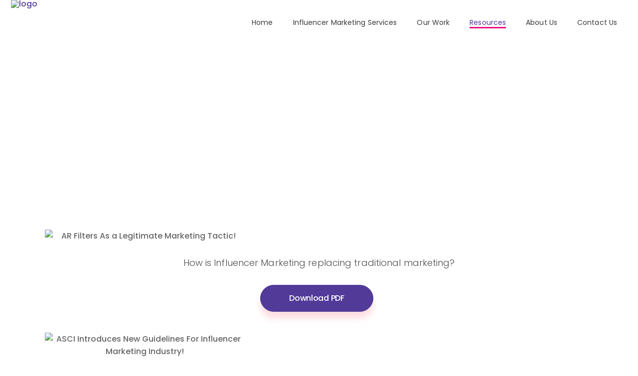

--- FILE ---
content_type: text/html; charset=UTF-8
request_url: https://vavodigital.com/features-downloads/
body_size: 32884
content:
<!DOCTYPE html>
<html lang="en-US" prefix="og: https://ogp.me/ns#">
<head>

	
        <meta charset="UTF-8"/>
        <link rel="profile" href="http://gmpg.org/xfn/11"/>
		
	            <meta name="viewport" content="width=device-width,initial-scale=1,user-scalable=yes">
			<style>img:is([sizes="auto" i], [sizes^="auto," i]) { contain-intrinsic-size: 3000px 1500px }</style>
	
<!-- Search Engine Optimization by Rank Math - https://rankmath.com/ -->
<title>Features &#038; Downloads - Vavo Digital</title>
<meta name="description" content="JTVCY29udGFjdC1mb3JtLTclMjBpZCUzRCUyMjM1MjMlMjIlMjB0aXRsZSUzRCUyMk5ld3NsZXR0ZXIlMjBmb3JtJTIwaWNvbiUyMiU1RA=="/>
<meta name="robots" content="follow, index, max-snippet:-1, max-video-preview:-1, max-image-preview:large"/>
<link rel="canonical" href="https://vavodigital.com/features-downloads/" />
<meta property="og:locale" content="en_US" />
<meta property="og:type" content="article" />
<meta property="og:title" content="Features &#038; Downloads - Vavo Digital" />
<meta property="og:description" content="JTVCY29udGFjdC1mb3JtLTclMjBpZCUzRCUyMjM1MjMlMjIlMjB0aXRsZSUzRCUyMk5ld3NsZXR0ZXIlMjBmb3JtJTIwaWNvbiUyMiU1RA==" />
<meta property="og:url" content="https://vavodigital.com/features-downloads/" />
<meta property="og:site_name" content="Vavo Digital" />
<meta property="og:updated_time" content="2024-11-28T18:00:07+05:30" />
<meta property="article:published_time" content="2021-07-28T06:03:29+05:30" />
<meta property="article:modified_time" content="2024-11-28T18:00:07+05:30" />
<meta name="twitter:card" content="summary_large_image" />
<meta name="twitter:title" content="Features &#038; Downloads - Vavo Digital" />
<meta name="twitter:description" content="JTVCY29udGFjdC1mb3JtLTclMjBpZCUzRCUyMjM1MjMlMjIlMjB0aXRsZSUzRCUyMk5ld3NsZXR0ZXIlMjBmb3JtJTIwaWNvbiUyMiU1RA==" />
<meta name="twitter:label1" content="Time to read" />
<meta name="twitter:data1" content="5 minutes" />
<script type="application/ld+json" class="rank-math-schema">{"@context":"https://schema.org","@graph":[{"@type":["Person","Organization"],"@id":"https://vavodigital.com/#person","name":"Vavo Digital : Marketplace connecting Brands &amp; Influencers"},{"@type":"WebSite","@id":"https://vavodigital.com/#website","url":"https://vavodigital.com","name":"Vavo Digital","publisher":{"@id":"https://vavodigital.com/#person"},"inLanguage":"en-US"},{"@type":"WebPage","@id":"https://vavodigital.com/features-downloads/#webpage","url":"https://vavodigital.com/features-downloads/","name":"Features &#038; Downloads - Vavo Digital","datePublished":"2021-07-28T06:03:29+05:30","dateModified":"2024-11-28T18:00:07+05:30","isPartOf":{"@id":"https://vavodigital.com/#website"},"inLanguage":"en-US"},{"@type":"Person","@id":"https://vavodigital.com/author/vavodigiadmin/","name":"vavodigiadmin","url":"https://vavodigital.com/author/vavodigiadmin/","image":{"@type":"ImageObject","@id":"https://secure.gravatar.com/avatar/66aa2519babce1e4bc221616b016e279da23550fa57bb23fe7483bc82ac4110c?s=96&amp;d=mm&amp;r=g","url":"https://secure.gravatar.com/avatar/66aa2519babce1e4bc221616b016e279da23550fa57bb23fe7483bc82ac4110c?s=96&amp;d=mm&amp;r=g","caption":"vavodigiadmin","inLanguage":"en-US"}},{"@type":"Article","headline":"Features &#038; Downloads - Vavo Digital","datePublished":"2021-07-28T06:03:29+05:30","dateModified":"2024-11-28T18:00:07+05:30","author":{"@id":"https://vavodigital.com/author/vavodigiadmin/","name":"vavodigiadmin"},"publisher":{"@id":"https://vavodigital.com/#person"},"description":"JTVCY29udGFjdC1mb3JtLTclMjBpZCUzRCUyMjM1MjMlMjIlMjB0aXRsZSUzRCUyMk5ld3NsZXR0ZXIlMjBmb3JtJTIwaWNvbiUyMiU1RA==","name":"Features &#038; Downloads - Vavo Digital","@id":"https://vavodigital.com/features-downloads/#richSnippet","isPartOf":{"@id":"https://vavodigital.com/features-downloads/#webpage"},"inLanguage":"en-US","mainEntityOfPage":{"@id":"https://vavodigital.com/features-downloads/#webpage"}}]}</script>
<!-- /Rank Math WordPress SEO plugin -->

<link rel='dns-prefetch' href='//js-na2.hs-scripts.com' />
<link rel='dns-prefetch' href='//fonts.googleapis.com' />
<link rel="alternate" type="application/rss+xml" title="Vavo Digital &raquo; Feed" href="https://vavodigital.com/feed/" />
<link rel="alternate" type="application/rss+xml" title="Vavo Digital &raquo; Comments Feed" href="https://vavodigital.com/comments/feed/" />
<script type="text/javascript">
/* <![CDATA[ */
window._wpemojiSettings = {"baseUrl":"https:\/\/s.w.org\/images\/core\/emoji\/16.0.1\/72x72\/","ext":".png","svgUrl":"https:\/\/s.w.org\/images\/core\/emoji\/16.0.1\/svg\/","svgExt":".svg","source":{"concatemoji":"https:\/\/vavodigital.com\/wp-includes\/js\/wp-emoji-release.min.js?ver=6.8.2"}};
/*! This file is auto-generated */
!function(s,n){var o,i,e;function c(e){try{var t={supportTests:e,timestamp:(new Date).valueOf()};sessionStorage.setItem(o,JSON.stringify(t))}catch(e){}}function p(e,t,n){e.clearRect(0,0,e.canvas.width,e.canvas.height),e.fillText(t,0,0);var t=new Uint32Array(e.getImageData(0,0,e.canvas.width,e.canvas.height).data),a=(e.clearRect(0,0,e.canvas.width,e.canvas.height),e.fillText(n,0,0),new Uint32Array(e.getImageData(0,0,e.canvas.width,e.canvas.height).data));return t.every(function(e,t){return e===a[t]})}function u(e,t){e.clearRect(0,0,e.canvas.width,e.canvas.height),e.fillText(t,0,0);for(var n=e.getImageData(16,16,1,1),a=0;a<n.data.length;a++)if(0!==n.data[a])return!1;return!0}function f(e,t,n,a){switch(t){case"flag":return n(e,"\ud83c\udff3\ufe0f\u200d\u26a7\ufe0f","\ud83c\udff3\ufe0f\u200b\u26a7\ufe0f")?!1:!n(e,"\ud83c\udde8\ud83c\uddf6","\ud83c\udde8\u200b\ud83c\uddf6")&&!n(e,"\ud83c\udff4\udb40\udc67\udb40\udc62\udb40\udc65\udb40\udc6e\udb40\udc67\udb40\udc7f","\ud83c\udff4\u200b\udb40\udc67\u200b\udb40\udc62\u200b\udb40\udc65\u200b\udb40\udc6e\u200b\udb40\udc67\u200b\udb40\udc7f");case"emoji":return!a(e,"\ud83e\udedf")}return!1}function g(e,t,n,a){var r="undefined"!=typeof WorkerGlobalScope&&self instanceof WorkerGlobalScope?new OffscreenCanvas(300,150):s.createElement("canvas"),o=r.getContext("2d",{willReadFrequently:!0}),i=(o.textBaseline="top",o.font="600 32px Arial",{});return e.forEach(function(e){i[e]=t(o,e,n,a)}),i}function t(e){var t=s.createElement("script");t.src=e,t.defer=!0,s.head.appendChild(t)}"undefined"!=typeof Promise&&(o="wpEmojiSettingsSupports",i=["flag","emoji"],n.supports={everything:!0,everythingExceptFlag:!0},e=new Promise(function(e){s.addEventListener("DOMContentLoaded",e,{once:!0})}),new Promise(function(t){var n=function(){try{var e=JSON.parse(sessionStorage.getItem(o));if("object"==typeof e&&"number"==typeof e.timestamp&&(new Date).valueOf()<e.timestamp+604800&&"object"==typeof e.supportTests)return e.supportTests}catch(e){}return null}();if(!n){if("undefined"!=typeof Worker&&"undefined"!=typeof OffscreenCanvas&&"undefined"!=typeof URL&&URL.createObjectURL&&"undefined"!=typeof Blob)try{var e="postMessage("+g.toString()+"("+[JSON.stringify(i),f.toString(),p.toString(),u.toString()].join(",")+"));",a=new Blob([e],{type:"text/javascript"}),r=new Worker(URL.createObjectURL(a),{name:"wpTestEmojiSupports"});return void(r.onmessage=function(e){c(n=e.data),r.terminate(),t(n)})}catch(e){}c(n=g(i,f,p,u))}t(n)}).then(function(e){for(var t in e)n.supports[t]=e[t],n.supports.everything=n.supports.everything&&n.supports[t],"flag"!==t&&(n.supports.everythingExceptFlag=n.supports.everythingExceptFlag&&n.supports[t]);n.supports.everythingExceptFlag=n.supports.everythingExceptFlag&&!n.supports.flag,n.DOMReady=!1,n.readyCallback=function(){n.DOMReady=!0}}).then(function(){return e}).then(function(){var e;n.supports.everything||(n.readyCallback(),(e=n.source||{}).concatemoji?t(e.concatemoji):e.wpemoji&&e.twemoji&&(t(e.twemoji),t(e.wpemoji)))}))}((window,document),window._wpemojiSettings);
/* ]]> */
</script>
<link rel='stylesheet' id='taxopress-frontend-css-css' href='https://vavodigital.com/wp-content/plugins/simple-tags/assets/frontend/css/frontend.css?ver=3.37.4' type='text/css' media='all' />
<style id='wp-emoji-styles-inline-css' type='text/css'>

	img.wp-smiley, img.emoji {
		display: inline !important;
		border: none !important;
		box-shadow: none !important;
		height: 1em !important;
		width: 1em !important;
		margin: 0 0.07em !important;
		vertical-align: -0.1em !important;
		background: none !important;
		padding: 0 !important;
	}
</style>
<link rel='stylesheet' id='wp-block-library-css' href='https://vavodigital.com/wp-includes/css/dist/block-library/style.min.css?ver=6.8.2' type='text/css' media='all' />
<style id='classic-theme-styles-inline-css' type='text/css'>
/*! This file is auto-generated */
.wp-block-button__link{color:#fff;background-color:#32373c;border-radius:9999px;box-shadow:none;text-decoration:none;padding:calc(.667em + 2px) calc(1.333em + 2px);font-size:1.125em}.wp-block-file__button{background:#32373c;color:#fff;text-decoration:none}
</style>
<style id='presto-player-popup-trigger-style-inline-css' type='text/css'>
:where(.wp-block-presto-player-popup-trigger) {
  /* reduce specificity */
  display: grid;
  gap: 1rem;
  cursor: pointer;
}

/* Play icon overlay for popup image trigger variation */
:where(.presto-popup-image-trigger) {
  position: relative;
  cursor: pointer;
}

:where(.presto-popup-image-trigger)::before {
  content: "";
  position: absolute;
  top: 50%;
  left: 50%;
  transform: translate(-50%, -50%);
  width: 48px;
  height: 48px;
  background-image: url("/wp-content/plugins/presto-player/src/admin/blocks/blocks/popup-trigger/../../../../../img/play-button.svg");
  background-size: contain;
  background-repeat: no-repeat;
  background-position: center;
  z-index: 10;
  pointer-events: none;
}

:where(.presto-popup-image-trigger img) {
  display: block;
  width: 100%;
  height: auto;
  filter: brightness(0.5);
}
</style>
<style id='presto-player-popup-media-style-inline-css' type='text/css'>
.wp-block-presto-player-popup.is-selected .wp-block-presto-player-popup-media {
  display: initial;
}

.wp-block-presto-player-popup.has-child-selected .wp-block-presto-player-popup-media {
  display: initial;
}

.presto-popup__overlay {
  position: fixed;
  top: 0;
  left: 0;
  z-index: 100000;
  overflow: hidden;
  width: 100%;
  height: 100vh;
  box-sizing: border-box;
  padding: 0 5%;
  visibility: hidden;
  opacity: 0;
  display: flex;
  align-items: center;
  justify-content: center;
  transition:
    opacity 0.2s ease,
    visibility 0.2s ease;

  --presto-popup-media-width: 1280px;
  --presto-popup-background-color: rgba(0, 0, 0, 0.917);
}

.presto-popup--active {
  visibility: visible;
  opacity: 1;
}

.presto-popup--active .presto-popup__content {
  transform: scale(1);
}

.presto-popup__content {
  position: relative;
  z-index: 9999999999;
  width: 100%;
  max-width: var(--presto-popup-media-width);
  transform: scale(0.9);
  transition: transform 0.2s ease;
}

.presto-popup__close-button {
  position: absolute;
  top: calc(env(safe-area-inset-top) + 16px);
  right: calc(env(safe-area-inset-right) + 16px);
  padding: 0;
  cursor: pointer;
  z-index: 5000000;
  min-width: 24px;
  min-height: 24px;
  width: 24px;
  height: 24px;
  display: flex;
  align-items: center;
  justify-content: center;
  border: none;
  background: none;
  box-shadow: none;
  transition: opacity 0.2s ease;
}

.presto-popup__close-button:hover,
.presto-popup__close-button:focus {
  opacity: 0.8;
  background: none;
  border: none;
}

.presto-popup__close-button:not(:hover):not(:active):not(.has-background) {
  background: none;
  border: none;
}

.presto-popup__close-button svg {
  width: 24px;
  height: 24px;
  fill: white;
}

.presto-popup__scrim {
  width: 100%;
  height: 100%;
  position: absolute;
  z-index: 2000000;
  background-color: var(--presto-popup-background-color, rgb(255, 255, 255));
}

.presto-popup__speak {
  position: absolute;
  width: 1px;
  height: 1px;
  padding: 0;
  margin: -1px;
  overflow: hidden;
  clip: rect(0, 0, 0, 0);
  white-space: nowrap;
  border: 0;
}
</style>
<style id='global-styles-inline-css' type='text/css'>
:root{--wp--preset--aspect-ratio--square: 1;--wp--preset--aspect-ratio--4-3: 4/3;--wp--preset--aspect-ratio--3-4: 3/4;--wp--preset--aspect-ratio--3-2: 3/2;--wp--preset--aspect-ratio--2-3: 2/3;--wp--preset--aspect-ratio--16-9: 16/9;--wp--preset--aspect-ratio--9-16: 9/16;--wp--preset--color--black: #000000;--wp--preset--color--cyan-bluish-gray: #abb8c3;--wp--preset--color--white: #ffffff;--wp--preset--color--pale-pink: #f78da7;--wp--preset--color--vivid-red: #cf2e2e;--wp--preset--color--luminous-vivid-orange: #ff6900;--wp--preset--color--luminous-vivid-amber: #fcb900;--wp--preset--color--light-green-cyan: #7bdcb5;--wp--preset--color--vivid-green-cyan: #00d084;--wp--preset--color--pale-cyan-blue: #8ed1fc;--wp--preset--color--vivid-cyan-blue: #0693e3;--wp--preset--color--vivid-purple: #9b51e0;--wp--preset--gradient--vivid-cyan-blue-to-vivid-purple: linear-gradient(135deg,rgba(6,147,227,1) 0%,rgb(155,81,224) 100%);--wp--preset--gradient--light-green-cyan-to-vivid-green-cyan: linear-gradient(135deg,rgb(122,220,180) 0%,rgb(0,208,130) 100%);--wp--preset--gradient--luminous-vivid-amber-to-luminous-vivid-orange: linear-gradient(135deg,rgba(252,185,0,1) 0%,rgba(255,105,0,1) 100%);--wp--preset--gradient--luminous-vivid-orange-to-vivid-red: linear-gradient(135deg,rgba(255,105,0,1) 0%,rgb(207,46,46) 100%);--wp--preset--gradient--very-light-gray-to-cyan-bluish-gray: linear-gradient(135deg,rgb(238,238,238) 0%,rgb(169,184,195) 100%);--wp--preset--gradient--cool-to-warm-spectrum: linear-gradient(135deg,rgb(74,234,220) 0%,rgb(151,120,209) 20%,rgb(207,42,186) 40%,rgb(238,44,130) 60%,rgb(251,105,98) 80%,rgb(254,248,76) 100%);--wp--preset--gradient--blush-light-purple: linear-gradient(135deg,rgb(255,206,236) 0%,rgb(152,150,240) 100%);--wp--preset--gradient--blush-bordeaux: linear-gradient(135deg,rgb(254,205,165) 0%,rgb(254,45,45) 50%,rgb(107,0,62) 100%);--wp--preset--gradient--luminous-dusk: linear-gradient(135deg,rgb(255,203,112) 0%,rgb(199,81,192) 50%,rgb(65,88,208) 100%);--wp--preset--gradient--pale-ocean: linear-gradient(135deg,rgb(255,245,203) 0%,rgb(182,227,212) 50%,rgb(51,167,181) 100%);--wp--preset--gradient--electric-grass: linear-gradient(135deg,rgb(202,248,128) 0%,rgb(113,206,126) 100%);--wp--preset--gradient--midnight: linear-gradient(135deg,rgb(2,3,129) 0%,rgb(40,116,252) 100%);--wp--preset--font-size--small: 13px;--wp--preset--font-size--medium: 20px;--wp--preset--font-size--large: 36px;--wp--preset--font-size--x-large: 42px;--wp--preset--spacing--20: 0.44rem;--wp--preset--spacing--30: 0.67rem;--wp--preset--spacing--40: 1rem;--wp--preset--spacing--50: 1.5rem;--wp--preset--spacing--60: 2.25rem;--wp--preset--spacing--70: 3.38rem;--wp--preset--spacing--80: 5.06rem;--wp--preset--shadow--natural: 6px 6px 9px rgba(0, 0, 0, 0.2);--wp--preset--shadow--deep: 12px 12px 50px rgba(0, 0, 0, 0.4);--wp--preset--shadow--sharp: 6px 6px 0px rgba(0, 0, 0, 0.2);--wp--preset--shadow--outlined: 6px 6px 0px -3px rgba(255, 255, 255, 1), 6px 6px rgba(0, 0, 0, 1);--wp--preset--shadow--crisp: 6px 6px 0px rgba(0, 0, 0, 1);}:root :where(.is-layout-flow) > :first-child{margin-block-start: 0;}:root :where(.is-layout-flow) > :last-child{margin-block-end: 0;}:root :where(.is-layout-flow) > *{margin-block-start: 24px;margin-block-end: 0;}:root :where(.is-layout-constrained) > :first-child{margin-block-start: 0;}:root :where(.is-layout-constrained) > :last-child{margin-block-end: 0;}:root :where(.is-layout-constrained) > *{margin-block-start: 24px;margin-block-end: 0;}:root :where(.is-layout-flex){gap: 24px;}:root :where(.is-layout-grid){gap: 24px;}body .is-layout-flex{display: flex;}.is-layout-flex{flex-wrap: wrap;align-items: center;}.is-layout-flex > :is(*, div){margin: 0;}body .is-layout-grid{display: grid;}.is-layout-grid > :is(*, div){margin: 0;}.has-black-color{color: var(--wp--preset--color--black) !important;}.has-cyan-bluish-gray-color{color: var(--wp--preset--color--cyan-bluish-gray) !important;}.has-white-color{color: var(--wp--preset--color--white) !important;}.has-pale-pink-color{color: var(--wp--preset--color--pale-pink) !important;}.has-vivid-red-color{color: var(--wp--preset--color--vivid-red) !important;}.has-luminous-vivid-orange-color{color: var(--wp--preset--color--luminous-vivid-orange) !important;}.has-luminous-vivid-amber-color{color: var(--wp--preset--color--luminous-vivid-amber) !important;}.has-light-green-cyan-color{color: var(--wp--preset--color--light-green-cyan) !important;}.has-vivid-green-cyan-color{color: var(--wp--preset--color--vivid-green-cyan) !important;}.has-pale-cyan-blue-color{color: var(--wp--preset--color--pale-cyan-blue) !important;}.has-vivid-cyan-blue-color{color: var(--wp--preset--color--vivid-cyan-blue) !important;}.has-vivid-purple-color{color: var(--wp--preset--color--vivid-purple) !important;}.has-black-background-color{background-color: var(--wp--preset--color--black) !important;}.has-cyan-bluish-gray-background-color{background-color: var(--wp--preset--color--cyan-bluish-gray) !important;}.has-white-background-color{background-color: var(--wp--preset--color--white) !important;}.has-pale-pink-background-color{background-color: var(--wp--preset--color--pale-pink) !important;}.has-vivid-red-background-color{background-color: var(--wp--preset--color--vivid-red) !important;}.has-luminous-vivid-orange-background-color{background-color: var(--wp--preset--color--luminous-vivid-orange) !important;}.has-luminous-vivid-amber-background-color{background-color: var(--wp--preset--color--luminous-vivid-amber) !important;}.has-light-green-cyan-background-color{background-color: var(--wp--preset--color--light-green-cyan) !important;}.has-vivid-green-cyan-background-color{background-color: var(--wp--preset--color--vivid-green-cyan) !important;}.has-pale-cyan-blue-background-color{background-color: var(--wp--preset--color--pale-cyan-blue) !important;}.has-vivid-cyan-blue-background-color{background-color: var(--wp--preset--color--vivid-cyan-blue) !important;}.has-vivid-purple-background-color{background-color: var(--wp--preset--color--vivid-purple) !important;}.has-black-border-color{border-color: var(--wp--preset--color--black) !important;}.has-cyan-bluish-gray-border-color{border-color: var(--wp--preset--color--cyan-bluish-gray) !important;}.has-white-border-color{border-color: var(--wp--preset--color--white) !important;}.has-pale-pink-border-color{border-color: var(--wp--preset--color--pale-pink) !important;}.has-vivid-red-border-color{border-color: var(--wp--preset--color--vivid-red) !important;}.has-luminous-vivid-orange-border-color{border-color: var(--wp--preset--color--luminous-vivid-orange) !important;}.has-luminous-vivid-amber-border-color{border-color: var(--wp--preset--color--luminous-vivid-amber) !important;}.has-light-green-cyan-border-color{border-color: var(--wp--preset--color--light-green-cyan) !important;}.has-vivid-green-cyan-border-color{border-color: var(--wp--preset--color--vivid-green-cyan) !important;}.has-pale-cyan-blue-border-color{border-color: var(--wp--preset--color--pale-cyan-blue) !important;}.has-vivid-cyan-blue-border-color{border-color: var(--wp--preset--color--vivid-cyan-blue) !important;}.has-vivid-purple-border-color{border-color: var(--wp--preset--color--vivid-purple) !important;}.has-vivid-cyan-blue-to-vivid-purple-gradient-background{background: var(--wp--preset--gradient--vivid-cyan-blue-to-vivid-purple) !important;}.has-light-green-cyan-to-vivid-green-cyan-gradient-background{background: var(--wp--preset--gradient--light-green-cyan-to-vivid-green-cyan) !important;}.has-luminous-vivid-amber-to-luminous-vivid-orange-gradient-background{background: var(--wp--preset--gradient--luminous-vivid-amber-to-luminous-vivid-orange) !important;}.has-luminous-vivid-orange-to-vivid-red-gradient-background{background: var(--wp--preset--gradient--luminous-vivid-orange-to-vivid-red) !important;}.has-very-light-gray-to-cyan-bluish-gray-gradient-background{background: var(--wp--preset--gradient--very-light-gray-to-cyan-bluish-gray) !important;}.has-cool-to-warm-spectrum-gradient-background{background: var(--wp--preset--gradient--cool-to-warm-spectrum) !important;}.has-blush-light-purple-gradient-background{background: var(--wp--preset--gradient--blush-light-purple) !important;}.has-blush-bordeaux-gradient-background{background: var(--wp--preset--gradient--blush-bordeaux) !important;}.has-luminous-dusk-gradient-background{background: var(--wp--preset--gradient--luminous-dusk) !important;}.has-pale-ocean-gradient-background{background: var(--wp--preset--gradient--pale-ocean) !important;}.has-electric-grass-gradient-background{background: var(--wp--preset--gradient--electric-grass) !important;}.has-midnight-gradient-background{background: var(--wp--preset--gradient--midnight) !important;}.has-small-font-size{font-size: var(--wp--preset--font-size--small) !important;}.has-medium-font-size{font-size: var(--wp--preset--font-size--medium) !important;}.has-large-font-size{font-size: var(--wp--preset--font-size--large) !important;}.has-x-large-font-size{font-size: var(--wp--preset--font-size--x-large) !important;}
:root :where(.wp-block-pullquote){font-size: 1.5em;line-height: 1.6;}
</style>
<link rel='stylesheet' id='lvca-animate-styles-css' href='https://vavodigital.com/wp-content/plugins/addons-for-visual-composer/assets/css/animate.css?ver=3.9.3' type='text/css' media='all' />
<link rel='stylesheet' id='lvca-frontend-styles-css' href='https://vavodigital.com/wp-content/plugins/addons-for-visual-composer/assets/css/lvca-frontend.css?ver=3.9.3' type='text/css' media='all' />
<link rel='stylesheet' id='lvca-icomoon-styles-css' href='https://vavodigital.com/wp-content/plugins/addons-for-visual-composer/assets/css/icomoon.css?ver=3.9.3' type='text/css' media='all' />
<link rel='stylesheet' id='cewb-custom-number-css' href='https://vavodigital.com/wp-content/plugins/card-elements-for-wpbakery/assets/css/vc-number.css?ver=1' type='text/css' media='' />
<link rel='stylesheet' id='cewb-common-card-style-css' href='https://vavodigital.com/wp-content/plugins/card-elements-for-wpbakery/assets/css/common-card-style.css?ver=1' type='text/css' media='' />
<link rel='stylesheet' id='cewb-post-card-style-css' href='https://vavodigital.com/wp-content/plugins/card-elements-for-wpbakery/assets/css/post-card-style.css?ver=1' type='text/css' media='' />
<link rel='stylesheet' id='cewb-profile-card-style-css' href='https://vavodigital.com/wp-content/plugins/card-elements-for-wpbakery/assets/css/profile-card-style.css?ver=1' type='text/css' media='' />
<link rel='stylesheet' id='cewb-testimonial-card-style-css' href='https://vavodigital.com/wp-content/plugins/card-elements-for-wpbakery/assets/css/testimonial-card-style.css?ver=1' type='text/css' media='' />
<link rel='stylesheet' id='cewb-animate-style-css' href='https://vavodigital.com/wp-content/plugins/card-elements-for-wpbakery/assets/css/animate.css?ver=1' type='text/css' media='' />
<link rel='stylesheet' id='contact-form-7-css' href='https://vavodigital.com/wp-content/plugins/contact-form-7/includes/css/styles.css?ver=6.1.1' type='text/css' media='all' />
<link rel='stylesheet' id='image-hover-effects-css-css' href='https://vavodigital.com/wp-content/plugins/mega-addons-for-visual-composer/css/ihover.css?ver=6.8.2' type='text/css' media='all' />
<link rel='stylesheet' id='style-css-css' href='https://vavodigital.com/wp-content/plugins/mega-addons-for-visual-composer/css/style.css?ver=6.8.2' type='text/css' media='all' />
<link rel='stylesheet' id='font-awesome-latest-css' href='https://vavodigital.com/wp-content/plugins/mega-addons-for-visual-composer/css/font-awesome/css/all.css?ver=6.8.2' type='text/css' media='all' />
<link rel='stylesheet' id='simple-banner-style-css' href='https://vavodigital.com/wp-content/plugins/simple-banner/simple-banner.css?ver=3.1.0' type='text/css' media='all' />
<link rel='stylesheet' id='dashicons-css' href='https://vavodigital.com/wp-includes/css/dashicons.min.css?ver=6.8.2' type='text/css' media='all' />
<link rel='stylesheet' id='thickbox-css' href='https://vavodigital.com/wp-includes/js/thickbox/thickbox.css?ver=6.8.2' type='text/css' media='all' />
<link rel='stylesheet' id='wpbforwpbakery-main-css' href='https://vavodigital.com/wp-content/plugins/wc-builder//assets/css/main.css?ver=6.8.2' type='text/css' media='all' />
<style id='wpbforwpbakery-main-inline-css' type='text/css'>

  			.wpbforwpbakery_archive .vc_row.wpb_row.vc_row-fluid,
  			.wpbforwpbakery-single-product .vc_row.wpb_row.vc_row-fluid,
  			.wpbforwpbakery-page-template .vc_row.wpb_row.vc_row-fluid{
  				max-width: 1170;
  				margin: 0 auto;
  			}
  			.wpbforwpbakery_archive .vc_row.wpb_row.vc_row-fluid[data-vc-full-width='true'],
  			.wpbforwpbakery-single-product .vc_row.wpb_row.vc_row-fluid[data-vc-full-width='true'],
  			.wpbforwpbakery-page-template .vc_row.wpb_row.vc_row-fluid[data-vc-full-width='true']{
				max-width:100%;
  			}
   	   
</style>
<link rel='stylesheet' id='spam-protect-for-contact-form7-css' href='https://vavodigital.com/wp-content/plugins/wp-contact-form-7-spam-blocker/frontend/css/spam-protect-for-contact-form7.css?ver=1.0.0' type='text/css' media='all' />
<link rel='stylesheet' id='wp-snow-effect-css' href='https://vavodigital.com/wp-content/plugins/wp-snow-effect/public/css/wp-snow-effect-public.css?ver=1.0.0' type='text/css' media='all' />
<link rel='stylesheet' id='wpcf7-redirect-script-frontend-css' href='https://vavodigital.com/wp-content/plugins/wpcf7-redirect/build/assets/frontend-script.css?ver=2c532d7e2be36f6af233' type='text/css' media='all' />
<link rel='stylesheet' id='crp-style-rounded-thumbs-css' href='https://vavodigital.com/wp-content/plugins/contextual-related-posts/css/rounded-thumbs.min.css?ver=4.1.0' type='text/css' media='all' />
<style id='crp-style-rounded-thumbs-inline-css' type='text/css'>

			.crp_related.crp-rounded-thumbs a {
				width: 250px;
                height: 250px;
				text-decoration: none;
			}
			.crp_related.crp-rounded-thumbs img {
				max-width: 250px;
				margin: auto;
			}
			.crp_related.crp-rounded-thumbs .crp_title {
				width: 100%;
			}
			
</style>
<link rel='stylesheet' id='lvca-accordion-css' href='https://vavodigital.com/wp-content/plugins/addons-for-visual-composer/includes/addons/accordion/css/style.css?ver=3.9.3' type='text/css' media='all' />
<link rel='stylesheet' id='lvca-slick-css' href='https://vavodigital.com/wp-content/plugins/addons-for-visual-composer/assets/css/slick.css?ver=3.9.3' type='text/css' media='all' />
<link rel='stylesheet' id='lvca-carousel-css' href='https://vavodigital.com/wp-content/plugins/addons-for-visual-composer/includes/addons/carousel/css/style.css?ver=3.9.3' type='text/css' media='all' />
<link rel='stylesheet' id='lvca-clients-css' href='https://vavodigital.com/wp-content/plugins/addons-for-visual-composer/includes/addons/clients/css/style.css?ver=3.9.3' type='text/css' media='all' />
<link rel='stylesheet' id='lvca-heading-css' href='https://vavodigital.com/wp-content/plugins/addons-for-visual-composer/includes/addons/heading/css/style.css?ver=3.9.3' type='text/css' media='all' />
<link rel='stylesheet' id='lvca-odometers-css' href='https://vavodigital.com/wp-content/plugins/addons-for-visual-composer/includes/addons/odometers/css/style.css?ver=3.9.3' type='text/css' media='all' />
<link rel='stylesheet' id='lvca-piecharts-css' href='https://vavodigital.com/wp-content/plugins/addons-for-visual-composer/includes/addons/piecharts/css/style.css?ver=3.9.3' type='text/css' media='all' />
<link rel='stylesheet' id='lvca-posts-carousel-css' href='https://vavodigital.com/wp-content/plugins/addons-for-visual-composer/includes/addons/posts-carousel/css/style.css?ver=3.9.3' type='text/css' media='all' />
<link rel='stylesheet' id='lvca-pricing-table-css' href='https://vavodigital.com/wp-content/plugins/addons-for-visual-composer/includes/addons/pricing-table/css/style.css?ver=3.9.3' type='text/css' media='all' />
<link rel='stylesheet' id='lvca-services-css' href='https://vavodigital.com/wp-content/plugins/addons-for-visual-composer/includes/addons/services/css/style.css?ver=3.9.3' type='text/css' media='all' />
<link rel='stylesheet' id='lvca-stats-bar-css' href='https://vavodigital.com/wp-content/plugins/addons-for-visual-composer/includes/addons/stats-bar/css/style.css?ver=3.9.3' type='text/css' media='all' />
<link rel='stylesheet' id='lvca-tabs-css' href='https://vavodigital.com/wp-content/plugins/addons-for-visual-composer/includes/addons/tabs/css/style.css?ver=3.9.3' type='text/css' media='all' />
<link rel='stylesheet' id='lvca-team-members-css' href='https://vavodigital.com/wp-content/plugins/addons-for-visual-composer/includes/addons/team/css/style.css?ver=3.9.3' type='text/css' media='all' />
<link rel='stylesheet' id='lvca-testimonials-css' href='https://vavodigital.com/wp-content/plugins/addons-for-visual-composer/includes/addons/testimonials/css/style.css?ver=3.9.3' type='text/css' media='all' />
<link rel='stylesheet' id='lvca-flexslider-css' href='https://vavodigital.com/wp-content/plugins/addons-for-visual-composer/assets/css/flexslider.css?ver=3.9.3' type='text/css' media='all' />
<link rel='stylesheet' id='lvca-testimonials-slider-css' href='https://vavodigital.com/wp-content/plugins/addons-for-visual-composer/includes/addons/testimonials-slider/css/style.css?ver=3.9.3' type='text/css' media='all' />
<link rel='stylesheet' id='lvca-portfolio-css' href='https://vavodigital.com/wp-content/plugins/addons-for-visual-composer/includes/addons/portfolio/css/style.css?ver=3.9.3' type='text/css' media='all' />
<link rel='stylesheet' id='softwerk-select-default-style-css' href='https://vavodigital.com/wp-content/themes/softwerk/style.css?ver=6.8.2' type='text/css' media='all' />
<link rel='stylesheet' id='softwerk-select-modules-css' href='https://vavodigital.com/wp-content/themes/softwerk/assets/css/modules.min.css?ver=6.8.2' type='text/css' media='all' />
<link rel='stylesheet' id='qodef-dripicons-css' href='https://vavodigital.com/wp-content/themes/softwerk/framework/lib/icons-pack/dripicons/dripicons.css?ver=6.8.2' type='text/css' media='all' />
<link rel='stylesheet' id='qodef-font_elegant-css' href='https://vavodigital.com/wp-content/themes/softwerk/framework/lib/icons-pack/elegant-icons/style.min.css?ver=6.8.2' type='text/css' media='all' />
<link rel='stylesheet' id='qodef-font_awesome-css' href='https://vavodigital.com/wp-content/themes/softwerk/framework/lib/icons-pack/font-awesome/css/fontawesome-all.min.css?ver=6.8.2' type='text/css' media='all' />
<link rel='stylesheet' id='qodef-ion_icons-css' href='https://vavodigital.com/wp-content/themes/softwerk/framework/lib/icons-pack/ion-icons/css/ionicons.min.css?ver=6.8.2' type='text/css' media='all' />
<link rel='stylesheet' id='qodef-linea_icons-css' href='https://vavodigital.com/wp-content/themes/softwerk/framework/lib/icons-pack/linea-icons/style.css?ver=6.8.2' type='text/css' media='all' />
<link rel='stylesheet' id='qodef-linear_icons-css' href='https://vavodigital.com/wp-content/themes/softwerk/framework/lib/icons-pack/linear-icons/style.css?ver=6.8.2' type='text/css' media='all' />
<link rel='stylesheet' id='qodef-simple_line_icons-css' href='https://vavodigital.com/wp-content/themes/softwerk/framework/lib/icons-pack/simple-line-icons/simple-line-icons.css?ver=6.8.2' type='text/css' media='all' />
<link rel='stylesheet' id='mediaelement-css' href='https://vavodigital.com/wp-includes/js/mediaelement/mediaelementplayer-legacy.min.css?ver=4.2.17' type='text/css' media='all' />
<link rel='stylesheet' id='wp-mediaelement-css' href='https://vavodigital.com/wp-includes/js/mediaelement/wp-mediaelement.min.css?ver=6.8.2' type='text/css' media='all' />
<link rel='stylesheet' id='softwerk-select-style-dynamic-css' href='https://vavodigital.com/wp-content/themes/softwerk/assets/css/style_dynamic.css?ver=1747629165' type='text/css' media='all' />
<link rel='stylesheet' id='softwerk-select-modules-responsive-css' href='https://vavodigital.com/wp-content/themes/softwerk/assets/css/modules-responsive.min.css?ver=6.8.2' type='text/css' media='all' />
<link rel='stylesheet' id='softwerk-select-style-dynamic-responsive-css' href='https://vavodigital.com/wp-content/themes/softwerk/assets/css/style_dynamic_responsive.css?ver=1747629165' type='text/css' media='all' />
<link rel='stylesheet' id='softwerk-select-google-fonts-css' href='https://fonts.googleapis.com/css?display=swap&family=Poppins%3A300%2C400%2C500%2C600%2C700%7CMontserrat%3A300%2C400%2C500%2C600%2C700&#038;subset=latin-ext&#038;ver=1.0.0' type='text/css' media='all' />
<link rel='stylesheet' id='softwerk-core-dashboard-style-css' href='https://vavodigital.com/wp-content/plugins/softwerk-core/core-dashboard/assets/css/core-dashboard.min.css?ver=6.8.2' type='text/css' media='all' />
<link rel='stylesheet' id='js_composer_front-css' href='https://vavodigital.com/wp-content/plugins/js_composer-6-6-0/assets/css/js_composer.min.css?ver=6.6.0' type='text/css' media='all' />
<link rel='stylesheet' id='font-awesome-css' href='https://vavodigital.com/wp-content/plugins/popup-anything-on-click/assets/css/font-awesome.min.css?ver=2.8.9' type='text/css' media='all' />
<link rel='stylesheet' id='popupaoc-public-style-css' href='https://vavodigital.com/wp-content/plugins/popup-anything-on-click/assets/css/popupaoc-public.css?ver=2.8.9' type='text/css' media='all' />
<script type="text/javascript" data-cfasync="false" src="https://vavodigital.com/wp-includes/js/jquery/jquery.min.js?ver=3.7.1" id="jquery-core-js"></script>
<script type="text/javascript" data-cfasync="false" src="https://vavodigital.com/wp-includes/js/jquery/jquery-migrate.min.js?ver=3.4.1" id="jquery-migrate-js"></script>
<script type="text/javascript" src="https://vavodigital.com/wp-content/plugins/addons-for-visual-composer/assets/js/jquery.waypoints.min.js?ver=3.9.3" id="lvca-waypoints-js"></script>
<script type="text/javascript" id="lvca-frontend-scripts-js-extra">
/* <![CDATA[ */
var lvca_settings = {"mobile_width":"780","custom_css":""};
/* ]]> */
</script>
<script type="text/javascript" src="https://vavodigital.com/wp-content/plugins/addons-for-visual-composer/assets/js/lvca-frontend.min.js?ver=3.9.3" id="lvca-frontend-scripts-js"></script>
<script type="text/javascript" id="simple-banner-script-js-before">
/* <![CDATA[ */
const simpleBannerScriptParams = {"pro_version_enabled":"","debug_mode":false,"id":7901,"version":"3.1.0","banner_params":[{"hide_simple_banner":"yes","simple_banner_prepend_element":"body","simple_banner_position":"footer","header_margin":"","header_padding":"","wp_body_open_enabled":"","wp_body_open":true,"simple_banner_z_index":"","simple_banner_text":"Proudly empaneled with MyGOV - A Govt. of India Initiative","disabled_on_current_page":false,"disabled_pages_array":[],"is_current_page_a_post":false,"disabled_on_posts":"","simple_banner_disabled_page_paths":false,"simple_banner_font_size":"","simple_banner_color":"#513E97","simple_banner_text_color":"","simple_banner_link_color":"","simple_banner_close_color":"","simple_banner_custom_css":"","simple_banner_scrolling_custom_css":"","simple_banner_text_custom_css":"","simple_banner_button_css":"","site_custom_css":"","keep_site_custom_css":"","site_custom_js":"","keep_site_custom_js":"","close_button_enabled":"","close_button_expiration":"","close_button_cookie_set":false,"current_date":{"date":"2026-01-19 17:21:46.779570","timezone_type":3,"timezone":"UTC"},"start_date":{"date":"2026-01-19 17:21:46.779576","timezone_type":3,"timezone":"UTC"},"end_date":{"date":"2026-01-19 17:21:46.779579","timezone_type":3,"timezone":"UTC"},"simple_banner_start_after_date":"","simple_banner_remove_after_date":"","simple_banner_insert_inside_element":""}]}
/* ]]> */
</script>
<script type="text/javascript" src="https://vavodigital.com/wp-content/plugins/simple-banner/simple-banner.js?ver=3.1.0" id="simple-banner-script-js"></script>
<script type="text/javascript" src="https://vavodigital.com/wp-content/plugins/wp-contact-form-7-spam-blocker/frontend/js/spam-protect-for-contact-form7.js?ver=1.0.0" id="spam-protect-for-contact-form7-js"></script>
<script type="text/javascript" src="https://vavodigital.com/wp-content/plugins/wp-snow-effect/public/js/jsnow.js?ver=1.5" id="jsnow-js"></script>
<script type="text/javascript" id="wp-snow-effect-js-extra">
/* <![CDATA[ */
var snoweffect = {"show":"","flakes_num":"30","falling_speed_min":"1","falling_speed_max":"3","flake_max_size":"20","flake_min_size":"10","vertical_size":"800","flake_color":"#D3D3D3","flake_zindex":"10000000","flake_type":"#10054","fade_away":""};
/* ]]> */
</script>
<script type="text/javascript" src="https://vavodigital.com/wp-content/plugins/wp-snow-effect/public/js/wp-snow-effect-public.js?ver=1.0.0" id="wp-snow-effect-js"></script>
<script type="text/javascript" src="https://vavodigital.com/wp-content/plugins/addons-for-visual-composer/includes/addons/accordion/js/accordion.min.js?ver=3.9.3" id="lvca-accordion-js"></script>
<script type="text/javascript" src="https://vavodigital.com/wp-content/plugins/addons-for-visual-composer/assets/js/slick.min.js?ver=3.9.3" id="lvca-slick-carousel-js"></script>
<script type="text/javascript" src="https://vavodigital.com/wp-content/plugins/addons-for-visual-composer/assets/js/jquery.stats.min.js?ver=3.9.3" id="lvca-stats-js"></script>
<script type="text/javascript" src="https://vavodigital.com/wp-content/plugins/addons-for-visual-composer/includes/addons/odometers/js/odometer.min.js?ver=3.9.3" id="lvca-odometers-js"></script>
<script type="text/javascript" src="https://vavodigital.com/wp-content/plugins/addons-for-visual-composer/includes/addons/piecharts/js/piechart.min.js?ver=3.9.3" id="lvca-piecharts-js"></script>
<script type="text/javascript" src="https://vavodigital.com/wp-content/plugins/addons-for-visual-composer/includes/addons/posts-carousel/js/posts-carousel.min.js?ver=3.9.3" id="lvca-post-carousel-js"></script>
<script type="text/javascript" src="https://vavodigital.com/wp-content/plugins/addons-for-visual-composer/includes/addons/spacer/js/spacer.min.js?ver=3.9.3" id="lvca-spacer-js"></script>
<script type="text/javascript" src="https://vavodigital.com/wp-content/plugins/addons-for-visual-composer/includes/addons/services/js/services.min.js?ver=3.9.3" id="lvca-services-js"></script>
<script type="text/javascript" src="https://vavodigital.com/wp-content/plugins/addons-for-visual-composer/includes/addons/stats-bar/js/stats-bar.min.js?ver=3.9.3" id="lvca-stats-bar-js"></script>
<script type="text/javascript" src="https://vavodigital.com/wp-content/plugins/addons-for-visual-composer/includes/addons/tabs/js/tabs.min.js?ver=3.9.3" id="lvca-tabs-js"></script>
<script type="text/javascript" src="https://vavodigital.com/wp-content/plugins/addons-for-visual-composer/assets/js/jquery.flexslider.min.js?ver=3.9.3" id="lvca-flexslider-js"></script>
<script type="text/javascript" src="https://vavodigital.com/wp-content/plugins/addons-for-visual-composer/includes/addons/testimonials-slider/js/testimonials.min.js?ver=3.9.3" id="lvca-testimonials-slider-js"></script>
<script type="text/javascript" src="https://vavodigital.com/wp-content/plugins/addons-for-visual-composer/assets/js/isotope.pkgd.min.js?ver=3.9.3" id="lvca-isotope-js"></script>
<script type="text/javascript" src="https://vavodigital.com/wp-content/plugins/addons-for-visual-composer/assets/js/imagesloaded.pkgd.min.js?ver=3.9.3" id="lvca-imagesloaded-js"></script>
<script type="text/javascript" src="https://vavodigital.com/wp-content/plugins/addons-for-visual-composer/includes/addons/portfolio/js/portfolio.min.js?ver=3.9.3" id="lvca-portfolio-js"></script>
<script type="text/javascript" src="https://vavodigital.com/wp-content/plugins/simple-tags/assets/frontend/js/frontend.js?ver=3.37.4" id="taxopress-frontend-js-js"></script>
<link rel="https://api.w.org/" href="https://vavodigital.com/wp-json/" /><link rel="alternate" title="JSON" type="application/json" href="https://vavodigital.com/wp-json/wp/v2/pages/7901" /><link rel="EditURI" type="application/rsd+xml" title="RSD" href="https://vavodigital.com/xmlrpc.php?rsd" />
<meta name="generator" content="WordPress 6.8.2" />
<link rel='shortlink' href='https://vavodigital.com/?p=7901' />
<link rel="alternate" title="oEmbed (JSON)" type="application/json+oembed" href="https://vavodigital.com/wp-json/oembed/1.0/embed?url=https%3A%2F%2Fvavodigital.com%2Ffeatures-downloads%2F" />
<link rel="alternate" title="oEmbed (XML)" type="text/xml+oembed" href="https://vavodigital.com/wp-json/oembed/1.0/embed?url=https%3A%2F%2Fvavodigital.com%2Ffeatures-downloads%2F&#038;format=xml" />
        <script type="text/javascript">
            (function () {
                window.lvca_fs = {can_use_premium_code: false};
            })();
        </script>
        
<link rel='stylesheet' id='16684-css' href='//vavodigital.com/wp-content/uploads/custom-css-js/16684.css?v=1671' type="text/css" media='all' />

<script type="text/javascript" src='//vavodigital.com/wp-content/uploads/custom-css-js/10045.js?v=259'></script>
<!-- HFCM by 99 Robots - Snippet # 3: Header code -->

<!-- Event snippet for Submit lead form: Vavo conversion page
    In your html page, add the snippet and call gtag_report_conversion when someone clicks on the chosen link or button. -->
<script>
    function gtag_report_conversion(url) {
        var callback = function () {
            if (typeof (url) != 'undefined') {
                window.location = url;
            }
        };
        gtag('event', 'conversion', {
            'send_to': 'AW-10790400593/MRkpCJin7vsCENHkoZko',
            'event_callback': callback
        });
        return false;
    }
</script>
<!-- /end HFCM by 99 Robots -->
<!-- HFCM by 99 Robots - Snippet # 8: Contact Us Form -->
<!-- Google tag (gtag.js) -->
<script async src="https://www.googletagmanager.com/gtag/js?id=G-WF8JGTPZ08"></script>
<script>
  window.dataLayer = window.dataLayer || [];
  function gtag(){dataLayer.push(arguments);}
  gtag('js', new Date());

  gtag('config', 'G-WF8JGTPZ08');
</script>
<!-- /end HFCM by 99 Robots -->
			<!-- DO NOT COPY THIS SNIPPET! Start of Page Analytics Tracking for HubSpot WordPress plugin v11.3.21-->
			<script class="hsq-set-content-id" data-content-id="standard-page">
				var _hsq = _hsq || [];
				_hsq.push(["setContentType", "standard-page"]);
			</script>
			<!-- DO NOT COPY THIS SNIPPET! End of Page Analytics Tracking for HubSpot WordPress plugin -->
			<style id="simple-banner-hide" type="text/css">.simple-banner{display:none;}</style><style id="simple-banner-position" type="text/css">.simple-banner{position:fixed;bottom:0;}</style><style id="simple-banner-background-color" type="text/css">.simple-banner{background:#513E97;}</style><style id="simple-banner-text-color" type="text/css">.simple-banner .simple-banner-text{color: #ffffff;}</style><style id="simple-banner-link-color" type="text/css">.simple-banner .simple-banner-text a{color:#f16521;}</style><style id="simple-banner-z-index" type="text/css">.simple-banner{z-index: 99999;}</style><style id="simple-banner-site-custom-css-dummy" type="text/css"></style><script id="simple-banner-site-custom-js-dummy" type="text/javascript"></script><meta name="generator" content="Powered by WPBakery Page Builder - drag and drop page builder for WordPress."/>
<link rel="icon" href="https://vavodigital.com/wp-content/uploads/2022/08/cropped-favicon-32x32.png" sizes="32x32" />
<link rel="icon" href="https://vavodigital.com/wp-content/uploads/2022/08/cropped-favicon-192x192.png" sizes="192x192" />
<link rel="apple-touch-icon" href="https://vavodigital.com/wp-content/uploads/2022/08/cropped-favicon-180x180.png" />
<meta name="msapplication-TileImage" content="https://vavodigital.com/wp-content/uploads/2022/08/cropped-favicon-270x270.png" />
		<style type="text/css" id="wp-custom-css">
			.wpb_wrapper p{
	width: 100% !important;
	position: relative !important;
	display: block !important;
}
.qodef-title-holder{
	background-size:cover !important;
}
.paoc-credit-wrp .paoc-credit-inr-wrp{
	    display: none !important;
}
.paoc-cb-popup-9117 .paoc-popup-inr-wrap{
	overflow-y: hidden !important;
}

.paoc-popup-inr-wrap{
	max-height: 100vh !important;
	overflow-y: scroll !important;
}
.customButton{
  color: rgb(255, 255, 255) !important;
  background-color: rgb(81, 58, 152) !important;
  border: 1px solid #523b96 !important;
  margin: 10px 10px 10px 0px !important;
  padding: 13px 40px;
  border-radius: 50px;
	display: inline-block;
position: relative;
}
.customButton:hover{
	background-color: #fff !important;
color: rgb(81, 58, 152) !important;
}
.tableCustomWidth{
	max-width: 50%;
	margin-left: auto;
	margin-right: auto;
}
#paoc-popup-10170-3{
	border-radius: 18px;
	padding: 20px;
}
.contentSnnipetCarousel .qodef-owl-slider .qodef-cc-hover-image,
.contentSnnipetCarousel .qodef-owl-slider .qodef-cc-image{
	max-width: 90% !important;
	border-radius: 10px;
	box-shadow: 0 0 5px #33333324;
	margin-top: 10px;
	margin-bottom: 10px;
}
#paoc-popup-9117-4{
	padding: 0px !important;
	text-align: center;
/* 	background-image: url('wp-content/uploads/2018/12/h4-background-img-2.png'); */
	background-position:center center;
	border-radius:18px;
}
.vc_tta-color-purple.vc_tta-style-classic.vc_tta-tabs .vc_tta-panels .vc_tta-panel-body{
	background: #fff !important;
}
/*.profile-card-style-3 .team-member__picture img{
	border-radius: 0 !important;
	transition: all 0.3s cubic-bezier(0.02, 0.54, 0.58, 1) !important;
	border: 0px solid #fff !important;
	box-shadow: none !important;
}*/
#paoc-popup-9117-4 .paoc-close-popup.paoc-popup-close{
	background-color:transparent;
	top:10px;
	right:10px;
	border:1px solid #fff;
	line-height:30px;
}
#paoc-popup-9117-4 .paoc-popup-inr-wrap .paoc-padding-20{
	padding: 0px !important;
}
#paoc-popup-9117-4 .paoc-popup-content .popup-img img{
	border-top-left-radius:18px;
	border-top-right-radius:18px;
}
#paoc-popup-9117-4 .paoc-popup-content .popup-content{
	padding: 10px 40px 30px;
}
#paoc-popup-9117-4 .paoc-popup-content h4{
	font-size:22px !important;
	color:rgb(81, 58, 152);
	margin:10px 0px;
}
#paoc-popup-9117-4 .paoc-popup-content h6{
	font-size: 16px;
	line-height:28px;
	color:#484848 !important;
	font-weight:400 !important;
	margin:10px 0px 15px;
}

#paoc-popup-9117-4 .paoc-popup-mheading{
	color:#523b96;
	font-size: 40px;
	font-weight: 500;
}
#paoc-popup-9117-4 .paoc-popup-mheading .qodef-st-title-colored{
	color:#e71780;
}
#paoc-popup-9117-4 .paoc-popup-sheading{
	font-size: 22px;
	font-weight: 400;
	margin-bottom: 20px;
}
.mb-50{
	margin-bottom:60px;
}
.vc_images_carousel.vc_build .vc_carousel-slideline .vc_carousel-slideline-inner > .vc_item{
	text-align:center;
}
.qodef-eh-item-content.qodef-eh-custom-8123{
	padding:0px !important;
}
#service_slider .owl-item .sa_hover_container h6{
	font-size: 18px;
color: #474747;
margin: 0;
}
#newsletterForm .wpcf7-form-control{
    margin-bottom: 0px !important;
}
#newsletterForm > .wpb_wrapper{
	margin-left: 25%;
}
@media only screen and (max-width: 769px) {
	.swap-on-mobile {
		display: flex !important;
		flex-direction: column-reverse;
	}
	#newsletterForm #wpcf7-f3523-p9165-o1{
		margin-left: 0% !important;
	}
	#newsletterForm > .wpb_wrapper{
		margin-left: 0%;
	}
	
	.zcwf_col_6{
		width:100% !important;
	}
}
.bitnami-corner-image{
	display:none;
}
.qodef-iwt.qodef-iwt-icon-left-from-title .qodef-iwt-icon img{
	max-width:64px;
}

.qodef-page-footer 
.qodef-footer-top-holder 
.qodef-footer-top-inner.qodef-grid {
    padding: 50px 0 50px;
}
.h2ln{
	line-height: 1.31em !important;
}
.qodef-main-menu > ul > li > a{
	padding: 0px 20px;
}
@media(max-width:767px){
	.hash-marketing-section .qodef-iwt.qodef-iwt-icon-left-from-title .qodef-iwt-title-text {
		padding:0px !important;
	}
	#menu-quick-links .menu-item 	{
		width: 100%;
		max-width: 100%;
	}
}
.qodef-eh-custom-2403{
	padding-top: 40px !important;
}
.cool-timeline.white-timeline .timeline-post.even .timeline-content .content-title,
.cool-timeline.one-sided.white-timeline .timeline-post.even .icon-color-white{
	background-color: #513A98 !important;
}
.cool-timeline.white-timeline::before{
	background: #513a98 !important;
}
.cool-timeline.white-timeline .timeline-post.odd .timeline-content .content-title{
	background-color: #e83F81 !important;
}
.cool-timeline .timeline-post .timeline-content{
	background: #fff !important;
}
.cool-timeline.white-timeline::before, .cool-timeline.white-timeline.one-sided::before {
/* 		background: #bf004b !important; */
}
.cool-timeline.white-timeline .timeline-post .iconbg-turqoise{
	box-shadow: 0 0 0 4px white, inset 0 0 0 2px #fff, 0 0 0 8px #513A98 !important;
}
.cool-timeline.white-timeline .timeline-post.even .timeline-content .content-title::before {
	border-right-color: #513A98 !important;
}
ul#menu-quick-links {
  display: flex;
  flex-wrap: wrap;
  width: 100%;
  position: relative;
}
#menu-quick-links .menu-item {
  display: block;
  width: 50%;
  position: relative;
  max-width: 50%;
}
#text-17 .textwidget p{
	font-size: 14px !important;
}
.cool-timeline.white-timeline .timeline-post.even .icon-color-white,
.cool-timeline.white-timeline .timeline-post.odd .icon-color-white{
	background-color: #fff !important;
}
.timeline-icon .icon-placeholder i::before{
	content: url('https://vavodigital.com/wp-content/uploads/2022/08/cropped-favicon-32x32.png') !important;
}

/* Popup button css */
.paoc-popup-cust-10170.paoc-popup-btn,.paoc-popup-cust-11452.paoc-popup-btn{
	color: rgb(255, 255, 255) !important;
background-color: rgb(81, 58, 152) !important;
	border: 1px solid #523b96 !important;
margin: 0px 10px 10px 0px !important;
padding: 13px 57px;
	border-radius: 50px
}
.paoc-popup-cust-10170.paoc-popup-btn:hover{
	background-color: #fff !important;
	color: rgb(81, 58, 152) !important;
}
.vc_tta-panels-container .qodef-testimonial-content{
	min-height: 334px;
}

.caseStudySec .qodef-triple-frame-image-highlight img{
	max-width: 70%;
	margin-left: auto;
	margin-right: auto;
}

.ourClientCarousel .qodef-owl-slider,
.featuredInCarousel .qodef-owl-slider{
	padding: 16px 0px 0 0;
}
.ourClientCarousel .qodef-owl-slider .qodef-cc-image,
.featuredInCarousel .qodef-owl-slider .qodef-cc-image,
.featuredInCarousel .qodef-owl-slider .qodef-cc-hover-image,
.ourClientCarousel .qodef-owl-slider .qodef-cc-hover-image{
	max-width: 70%;
}
.vc_custom_1662028641327 > ul li:first-child{
	width: 500px !important;
}
.custom-table td{
	text-align: left !important;
	padding: 10px;
}
.custom-table th{
	background-color: #513A98;
	padding: 10px;
	color: #fff;
	font-family: poppins;
	letter-spacing: 0.4px;
}
.custom-table tr:nth-child(even) {
	background: #513A981C;
}
@media (max-width: 600px){
	.vc_custom_1660045362924 .vc_tta-tabs-container,
	.vc_custom_1662028641327 .vc_tta-tabs-container{
		display: flex !important;
		margin-bottom: 10px !important;
	}
	.vc_custom_1663218282105{
		width: 100%;
		margin-left: 0px;
		margin-right: 0px;
		border-radius: 0px !important;
	}
	.contentSnnipetCarousel .qodef-owl-slider .qodef-cc-hover-image, .contentSnnipetCarousel .qodef-owl-slider .qodef-cc-image{
		max-width: 95% !important;
	}
	.LinkedInBannerArea > .qodef-row-grid-section-wrapper > .qodef-row-grid-section{
		display: inline-block;
	}
	.qodef-eh-item-content.qodef-eh-custom-4568{
		padding-bottom: 200px !important;
	}
	.vc_custom_1620721326857{
		padding-top: 30px !important;
	}
	/*.Desktopslider .qodef-ig-image img{
		max-width: 340px !important
	}
	.mobileSliderTitle{
		margin-top: 30px !important;
	}*/
	.qodef-owl-slider .owl-nav .owl-prev{
		left: 25px !important;
	}
	.qodef-owl-slider .owl-nav .owl-next{
		right: 25px !important;
	}
	.qodef-counter-holder .qodef-counter{
		font-size: 26px !important;
	}
	.vc_custom_1661259079705 .vc_empty_space{
		height: 20px !important;
	}
	.qodef-counter-holder .qodef-counter-title{
		font-size: 22px !important;
	}
	.snapshot_slider_section .qodef-triple-frame-image-highlight{
		max-width: 85% !important; 
	}
	.vc_custom_1661171395715,
	.vc_custom_1660123461959,
	.qodef-page-content-holder .vc_custom_1660127968397{
		padding-top: 0px !important;	
	}
	.vc_custom_1660045362924 .vc_tta-tabs-container .vc_tta-tabs-list,
	.vc_custom_1662028641327 .vc_tta-tabs-container .vc_tta-tabs-list{
		display: flex !important;
		overflow-x: auto !important;
	}
	.vc_custom_1660127968397 .Mobileslider{
		padding-top: 30px !important;
	}
	.vc_tta-panels .vc_tta-panel-heading{
		display: none !important;
	}
	.vc_tta-color-purple.vc_tta-style-classic .vc_tta-panel .vc_tta-panel-body{
		background: none !important;
		border: none !important;
	}
	#TopFaces .vc_tta-panels .vc_row .vc_column_container,
	#TopTestimonials .vc_tta-panels .vc_row .vc_column_container,
	#ContentSnnipets .vc_tta-panels .vc_row .vc_column_container{
		padding-top: 0px !important;
	}
	.contentSnnipetImg .vc_figure .vc_single_image-wrapper img{
		max-width: 100% !important;
	}
	.wpb_video_widget.vc_video-el-width-80 .wpb_wrapper{
		width: 100% !important;
	}
	#TopFaces .vc_tta-panels .vc_row .vc_column_container:last-child,
	#TopTestimonials .vc_tta-panels .vc_row .vc_column_container:last-child{
		padding-bottom: 0px !important;
	}
	.vc_tta-tabs.vc_tta-tabs-position-top .vc_tta-tabs-list{
		overflow-x: auto !important;
		width: 100% !important;
	}
	#TopTestimonials .vc_tta.vc_tta-tabs .vc_tta-tabs-container{
		display: flex !important;
	}
	.caseStudySec .qodef-triple-frame-image-highlight img{
		max-width: 96%;
	}
	.page-id-10187 .qodef-st-title,
	.page-id-10422 .qodef-st-title{
		font-size: 28px !important;
		line-height: 34px !important;
	}
	.page-id-10187 .vc_custom_1662014795905{
		padding-top: 0px !important;
		padding-bottom: 0px !important;
	}
	.page-id-10187 .qodef-eh-custom-9290{
		padding-bottom: 50px !important;
	}
	.page-id-10187 .vc_custom_1662013459173{
		padding-top: 40px !important;
		padding-bottom: 40px !important;
	}
	.why-first-heading{
		margin-top: 0px !important;
	}
	.page-id-10187 .vc_empty_space,
	.page-id-10422 .vc_empty_space{
		height: 20px !important;
	}
	.page-id-10187 .vc_custom_1662017561551{
		padding-top: 40px !important;
		padding-bottom: 60px !important;
	}
	.page-id-10422 .vc_custom_1662016105063{
		margin-bottom: 20px;
	}
	.page-id-10422 ..vc_custom_1662038039692{
		padding-bottom: 0px;
	}
	.page-id-10187 .vc_custom_1662039141834,
	.page-id-10422 .vc_custom_1662039141834{
		margin-top: 0px !important;
	}
	.page-id-10187 .vc_custom_1662038039692{
		padding-bottom: 0px !important;
		padding-top: 50px !important;
	}
	.page-id-10187 .vc_custom_1660045362924,
	.page-id-10422 .vc_custom_1660045362924,
	.page-id-10422 .vc_custom_1662028641327,
	.page-id-10187 .vc_custom_1662028641327{
		padding-left: 15px !important;
		padding-right: 15px !important;
	}
	.custom-table td{
			font-size: 14px;
	}
	.tableCustomWidth{
		max-width: 100% !important;
		margin-left: 30px;
		margin-right: 30px;
	}
	td .customButton{
		padding-left: 6px !important;
		padding-right: 6px !important;
	}
}		</style>
		<style type="text/css" data-type="vc_shortcodes-custom-css">.vc_custom_1628168840622{padding-top: 0px !important;padding-bottom: 100px !important;}.vc_custom_1628168840622{padding-top: 0px !important;padding-bottom: 100px !important;}.vc_custom_1630589133632{padding-top: 0px !important;padding-bottom: 100px !important;}.vc_custom_1663219747628{padding-top: 60px !important;padding-bottom: 60px !important;background-image: url(https://vavodigital.com/wp-content/uploads/2022/09/h9-img-15.png?id=10621) !important;}.vc_custom_1544437199065{padding-right: 0px !important;padding-left: 0px !important;}.vc_custom_1661152493962{padding-right: 0px !important;padding-left: 0px !important;}</style><noscript><style> .wpb_animate_when_almost_visible { opacity: 1; }</style></noscript>	
	<!-- Google Tag Manager -->
<script>(function(w,d,s,l,i){w[l]=w[l]||[];w[l].push({'gtm.start':
new Date().getTime(),event:'gtm.js'});var f=d.getElementsByTagName(s)[0],
j=d.createElement(s),dl=l!='dataLayer'?'&l='+l:'';j.async=true;j.src=
'https://www.googletagmanager.com/gtm.js?id='+i+dl;f.parentNode.insertBefore(j,f);
})(window,document,'script','dataLayer','GTM-MT6Z3WM');</script>
<!-- End Google Tag Manager -->
<script>
    !function () {var reb2b = window.reb2b = window.reb2b || [];
    if (reb2b.invoked) return;reb2b.invoked = true;reb2b.methods = ["identify", "collect"];
    reb2b.factory = function (method) {return function () {var args = Array.prototype.slice.call(arguments);
    args.unshift(method);reb2b.push(args);return reb2b;};};
    for (var i = 0; i < reb2b.methods.length; i++) {var key = reb2b.methods[i];reb2b[key] = reb2b.factory(key);}
    reb2b.load = function (key) {var script = document.createElement("script");script.type = "text/javascript";script.async = true;
    script.src = "https://b2bjsstore.s3.us-west-2.amazonaws.com/b/" + key + "/VN080HXL1J6J.js.gz";
    var first = document.getElementsByTagName("script")[0];
    first.parentNode.insertBefore(script, first);};
    reb2b.SNIPPET_VERSION = "1.0.1";reb2b.load("VN080HXL1J6J");}();
  </script>
</head>
<body class="wp-singular page-template-default page page-id-7901 wp-theme-softwerk softwerk-core-1.3 softwerk-ver-1.4.1 qodef-grid-1200 qodef-empty-google-api qodef-wide-dropdown-menu-in-grid qodef-no-behavior qodef-dropdown-animate-height qodef-header-standard qodef-menu-area-shadow-disable qodef-menu-area-in-grid-shadow-disable qodef-menu-area-border-disable qodef-menu-area-in-grid-border-disable qodef-logo-area-border-disable qodef-logo-area-in-grid-border-disable qodef-side-menu-slide-from-right qodef-default-mobile-header qodef-sticky-up-mobile-header qodef-search-covers-header wpb-js-composer js-comp-ver-6.6.0 vc_responsive" itemscope itemtype="http://schema.org/WebPage">
	
	<!-- Google Tag Manager (noscript) -->
<noscript><iframe src="https://www.googletagmanager.com/ns.html?id=GTM-MT6Z3WM"
height="0" width="0" style="display:none;visibility:hidden"></iframe></noscript>
<!-- End Google Tag Manager (noscript) -->
	<section class="qodef-side-menu">
	<a class="qodef-close-side-menu qodef-close-side-menu-predefined" href="#">
		<span aria-hidden="true" class="qodef-icon-font-elegant icon_close "></span>	</a>
	<div class="widget qodef-separator-widget"><div class="qodef-separator-holder clearfix  qodef-separator-center qodef-separator-full-width">
	<div class="qodef-separator" style="border-color: #ffffff;border-style: solid;border-bottom-width: 1px;margin-top: 2px"></div>
</div>
</div><div id="media_image-3" class="widget qodef-sidearea widget_media_image"><img width="150" height="70" src="https://vavodigital.com/wp-content/uploads/2021/05/vavo-logo-2-300x139.png" class="image wp-image-5167  attachment-150x70 size-150x70" alt="" style="max-width: 100%; height: auto;" decoding="async" srcset="https://vavodigital.com/wp-content/uploads/2021/05/vavo-logo-2-300x139.png 300w, https://vavodigital.com/wp-content/uploads/2021/05/vavo-logo-2.png 700w" sizes="(max-width: 150px) 100vw, 150px" /></div><div class="widget qodef-separator-widget"><div class="qodef-separator-holder clearfix  qodef-separator-center qodef-separator-full-width">
	<div class="qodef-separator" style="border-color: #ffffff;border-style: solid;border-bottom-width: 1px;margin-top: 20px"></div>
</div>
</div><div id="text-9" class="widget qodef-sidearea widget_text">			<div class="textwidget"><p>An influencer marketing platform that connects brands with 20+ categories of social media influencers across 3 social networking platforms in India.</p>
</div>
		</div><div class="widget qodef-separator-widget"><div class="qodef-separator-holder clearfix  qodef-separator-center qodef-separator-full-width">
	<div class="qodef-separator" style="border-color: #ffffff;border-style: solid;border-bottom-width: 1px;margin-top: 12px"></div>
</div>
</div><div id="media_image-4" class="widget qodef-sidearea widget_media_image"><img width="239" height="354" src="https://vavodigital.com/wp-content/uploads/2021/04/sidearea-image.jpg" class="image wp-image-4974  attachment-full size-full" alt="" style="max-width: 100%; height: auto;" decoding="async" fetchpriority="high" srcset="https://vavodigital.com/wp-content/uploads/2021/04/sidearea-image.jpg 239w, https://vavodigital.com/wp-content/uploads/2021/04/sidearea-image-203x300.jpg 203w" sizes="(max-width: 239px) 100vw, 239px" /></div>
            <div class="widget qodef-image-gallery-widget " >
                <div class="qodef-image-gallery qodef-grid-list qodef-disable-bottom-space  qodef-ig-grid-type qodef-two-columns qodef-small-space qodef-has-shadow qodef-image-behavior-custom-link">
	<div class="qodef-ig-inner qodef-outer-space">
			</div>
</div>            </div>
            </section>
    <div class="qodef-wrapper">
        <div class="qodef-wrapper-inner">
            
<header class="qodef-page-header">
		
				
	<div class="qodef-menu-area qodef-menu-right">
				
						
			<div class="qodef-vertical-align-containers">
				<div class="qodef-position-left"><!--
				 --><div class="qodef-position-left-inner">
						
	
	<div class="qodef-logo-wrapper">
		<a itemprop="url" href="https://vavodigital.com/" style="height: 127px;">
			<img itemprop="image" class="qodef-normal-logo" src="https://vavodigital.com/wp-content/uploads/2019/09/vavo-member-of.png" width="700" height="255"  alt="logo"/>
			<img itemprop="image" class="qodef-dark-logo" src="https://vavodigital.com/wp-content/uploads/2019/09/vavo-member-of.png" width="700" height="255"  alt="dark logo"/>			<img itemprop="image" class="qodef-light-logo" src="https://vavodigital.com/wp-content/themes/softwerk/assets/img/logo_white.png"  alt="light logo"/>		</a>
	</div>

											</div>
				</div>
								<div class="qodef-position-right"><!--
				 --><div class="qodef-position-right-inner">
														
	<nav class="qodef-main-menu qodef-drop-down qodef-default-nav">
		<ul id="menu-new-main-menu" class="clearfix"><li id="nav-menu-item-11499" class="menu-item menu-item-type-post_type menu-item-object-page menu-item-home  narrow"><a href="https://vavodigital.com/" class=""><span class="item_outer"><span class="item_text">Home</span></span></a></li>
<li id="nav-menu-item-11500" class="menu-item menu-item-type-custom menu-item-object-custom menu-item-has-children  has_sub narrow"><a href="#" class=""><span class="item_outer"><span class="item_text">Influencer Marketing Services</span><i class="qodef-menu-arrow fa fa-angle-down"></i></span></a>
<div class="second"><div class="inner"><ul>
	<li id="nav-menu-item-11502" class="menu-item menu-item-type-post_type menu-item-object-page "><a href="https://vavodigital.com/linkedin-influencer-marketing/" class=""><span class="item_outer"><span class="item_text">LinkedIn Influencer Marketing</span></span></a></li>
	<li id="nav-menu-item-11586" class="menu-item menu-item-type-post_type menu-item-object-page "><a href="https://vavodigital.com/affiliate-program/" class=""><span class="item_outer"><span class="item_text">Affiliate Program</span></span></a></li>
</ul></div></div>
</li>
<li id="nav-menu-item-11507" class="menu-item menu-item-type-custom menu-item-object-custom menu-item-has-children  has_sub narrow"><a href="#" class=""><span class="item_outer"><span class="item_text">Our Work</span><i class="qodef-menu-arrow fa fa-angle-down"></i></span></a>
<div class="second"><div class="inner"><ul>
	<li id="nav-menu-item-11508" class="menu-item menu-item-type-post_type menu-item-object-page "><a href="https://vavodigital.com/portfolio/standard/" class=""><span class="item_outer"><span class="item_text">Case Studies</span></span></a></li>
</ul></div></div>
</li>
<li id="nav-menu-item-11504" class="menu-item menu-item-type-custom menu-item-object-custom current-menu-ancestor current-menu-parent menu-item-has-children qodef-active-item has_sub narrow"><a href="#" class=" current "><span class="item_outer"><span class="item_text">Resources</span><i class="qodef-menu-arrow fa fa-angle-down"></i></span></a>
<div class="second"><div class="inner"><ul>
	<li id="nav-menu-item-11505" class="menu-item menu-item-type-post_type menu-item-object-page "><a href="https://vavodigital.com/blogs/" class=""><span class="item_outer"><span class="item_text">Blogs</span></span></a></li>
	<li id="nav-menu-item-11520" class="menu-item menu-item-type-post_type menu-item-object-page current-menu-item page_item page-item-7901 current_page_item "><a href="https://vavodigital.com/features-downloads/" class=""><span class="item_outer"><span class="item_text">Guides</span></span></a></li>
</ul></div></div>
</li>
<li id="nav-menu-item-11719" class="menu-item menu-item-type-custom menu-item-object-custom menu-item-has-children  has_sub narrow"><a href="#" class=""><span class="item_outer"><span class="item_text">About Us</span><i class="qodef-menu-arrow fa fa-angle-down"></i></span></a>
<div class="second"><div class="inner"><ul>
	<li id="nav-menu-item-11509" class="menu-item menu-item-type-post_type menu-item-object-page "><a href="https://vavodigital.com/awards-recognition/" class=""><span class="item_outer"><span class="item_text">Awards &#038; recognition</span></span></a></li>
	<li id="nav-menu-item-11510" class="menu-item menu-item-type-post_type menu-item-object-page "><a href="https://vavodigital.com/meet-the-team/" class=""><span class="item_outer"><span class="item_text">Our Team</span></span></a></li>
</ul></div></div>
</li>
<li id="nav-menu-item-11513" class="menu-item menu-item-type-post_type menu-item-object-page  narrow"><a href="https://vavodigital.com/contact-us/" class=""><span class="item_outer"><span class="item_text">Contact Us</span></span></a></li>
</ul>	</nav>

																	</div>
				</div>
			</div>
			
			</div>
			
		
		
	<form action="https://vavodigital.com/" class="qodef-search-cover" method="get">
				<div class="qodef-form-holder-outer">
				<div class="qodef-form-holder">
					<div class="qodef-form-holder-inner">
						<input type="text" placeholder="Search" name="s" class="qodef_search_field" autocomplete="off" required />
						<a class="qodef-search-close qodef-search-close-svg-path" href="#">
							<svg x="0px" y="0px" width="36px" height="36px" viewBox="0 0 36 36" enable-background="new 0 0 36 36">
<line fill="none" stroke="#FFFFFF" stroke-width="2" stroke-linecap="round" stroke-linejoin="round" stroke-miterlimit="10" x1="13.05" y1="22.95" x2="22.95" y2="13.05"/>
<line fill="none" stroke="#FFFFFF" stroke-width="2" stroke-linecap="round" stroke-linejoin="round" stroke-miterlimit="10" x1="22.95" y1="22.95" x2="13.05" y2="13.05"/>
</svg>						</a>
					</div>
				</div>
			</div>
	</form></header>


<header class="qodef-mobile-header">
		
	<div class="qodef-mobile-header-inner">
		<div class="qodef-mobile-header-holder">
			<div class="qodef-grid">
				<div class="qodef-vertical-align-containers">
					<div class="qodef-vertical-align-containers">
						<div class="qodef-position-left"><!--
						 --><div class="qodef-position-left-inner">
								
<div class="qodef-mobile-logo-wrapper">
	<a itemprop="url" href="https://vavodigital.com/" style="height: 25px">
		<img itemprop="image" src="https://vavodigital.com/wp-content/uploads/2019/09/vavo-digital-mobile-header-logo.png" width="88" height="50"  alt="Mobile Logo"/>
	</a>
</div>

							</div>
						</div>
						<div class="qodef-position-right"><!--
						 --><div class="qodef-position-right-inner">
																									<div class="qodef-mobile-menu-opener qodef-mobile-menu-opener-predefined">
										<a href="javascript:void(0)">
																						<span class="qodef-mobile-menu-icon">
												<span class="qodef-hm-lines"><span class="qodef-hm-line qodef-line-1"></span><span class="qodef-hm-line qodef-line-2"></span><span class="qodef-hm-line qodef-line-3"></span></span>											</span>
										</a>
									</div>
															</div>
						</div>
					</div>
				</div>
			</div>
		</div>
		
    <nav class="qodef-mobile-nav" role="navigation" aria-label="Mobile Menu">
        <div class="qodef-grid">
			<ul id="menu-new-main-menu-1" class=""><li id="mobile-menu-item-11499" class="menu-item menu-item-type-post_type menu-item-object-page menu-item-home "><a href="https://vavodigital.com/" class=""><span>Home</span></a></li>
<li id="mobile-menu-item-11500" class="menu-item menu-item-type-custom menu-item-object-custom menu-item-has-children  has_sub"><a href="#" class=" qodef-mobile-no-link"><span>Influencer Marketing Services</span></a><span class="mobile_arrow"><i class="qodef-sub-arrow fa fa-angle-right"></i><i class="fa fa-angle-down"></i></span>
<ul class="sub_menu">
	<li id="mobile-menu-item-11502" class="menu-item menu-item-type-post_type menu-item-object-page "><a href="https://vavodigital.com/linkedin-influencer-marketing/" class=""><span>LinkedIn Influencer Marketing</span></a></li>
	<li id="mobile-menu-item-11586" class="menu-item menu-item-type-post_type menu-item-object-page "><a href="https://vavodigital.com/affiliate-program/" class=""><span>Affiliate Program</span></a></li>
</ul>
</li>
<li id="mobile-menu-item-11507" class="menu-item menu-item-type-custom menu-item-object-custom menu-item-has-children  has_sub"><a href="#" class=" qodef-mobile-no-link"><span>Our Work</span></a><span class="mobile_arrow"><i class="qodef-sub-arrow fa fa-angle-right"></i><i class="fa fa-angle-down"></i></span>
<ul class="sub_menu">
	<li id="mobile-menu-item-11508" class="menu-item menu-item-type-post_type menu-item-object-page "><a href="https://vavodigital.com/portfolio/standard/" class=""><span>Case Studies</span></a></li>
</ul>
</li>
<li id="mobile-menu-item-11504" class="menu-item menu-item-type-custom menu-item-object-custom current-menu-ancestor current-menu-parent menu-item-has-children qodef-active-item has_sub"><a href="#" class=" current  qodef-mobile-no-link"><span>Resources</span></a><span class="mobile_arrow"><i class="qodef-sub-arrow fa fa-angle-right"></i><i class="fa fa-angle-down"></i></span>
<ul class="sub_menu">
	<li id="mobile-menu-item-11505" class="menu-item menu-item-type-post_type menu-item-object-page "><a href="https://vavodigital.com/blogs/" class=""><span>Blogs</span></a></li>
	<li id="mobile-menu-item-11520" class="menu-item menu-item-type-post_type menu-item-object-page current-menu-item page_item page-item-7901 current_page_item "><a href="https://vavodigital.com/features-downloads/" class=""><span>Guides</span></a></li>
</ul>
</li>
<li id="mobile-menu-item-11719" class="menu-item menu-item-type-custom menu-item-object-custom menu-item-has-children  has_sub"><a href="#" class=" qodef-mobile-no-link"><span>About Us</span></a><span class="mobile_arrow"><i class="qodef-sub-arrow fa fa-angle-right"></i><i class="fa fa-angle-down"></i></span>
<ul class="sub_menu">
	<li id="mobile-menu-item-11509" class="menu-item menu-item-type-post_type menu-item-object-page "><a href="https://vavodigital.com/awards-recognition/" class=""><span>Awards &#038; recognition</span></a></li>
	<li id="mobile-menu-item-11510" class="menu-item menu-item-type-post_type menu-item-object-page "><a href="https://vavodigital.com/meet-the-team/" class=""><span>Our Team</span></a></li>
</ul>
</li>
<li id="mobile-menu-item-11513" class="menu-item menu-item-type-post_type menu-item-object-page "><a href="https://vavodigital.com/contact-us/" class=""><span>Contact Us</span></a></li>
</ul>        </div>
    </nav>

	</div>
	
	<form action="https://vavodigital.com/" class="qodef-search-cover" method="get">
				<div class="qodef-form-holder-outer">
				<div class="qodef-form-holder">
					<div class="qodef-form-holder-inner">
						<input type="text" placeholder="Search" name="s" class="qodef_search_field" autocomplete="off" required />
						<a class="qodef-search-close qodef-search-close-svg-path" href="#">
							<svg x="0px" y="0px" width="36px" height="36px" viewBox="0 0 36 36" enable-background="new 0 0 36 36">
<line fill="none" stroke="#FFFFFF" stroke-width="2" stroke-linecap="round" stroke-linejoin="round" stroke-miterlimit="10" x1="13.05" y1="22.95" x2="22.95" y2="13.05"/>
<line fill="none" stroke="#FFFFFF" stroke-width="2" stroke-linecap="round" stroke-linejoin="round" stroke-miterlimit="10" x1="22.95" y1="22.95" x2="13.05" y2="13.05"/>
</svg>						</a>
					</div>
				</div>
			</div>
	</form></header>

            <a id='qodef-back-to-top' href='#'>
                <span class="qodef-icon-stack">
                     <i class="qodef-icon-font-awesome fa fa-arrow-up "></i>                </span>
            </a>
			        
            <div class="qodef-content" >
                <div class="qodef-content-inner">
<div class="qodef-title-holder qodef-centered-type qodef-title-full-width qodef-title-va-header-bottom qodef-preload-background qodef-has-bg-image" style="height: 300px;background-image:url(https://vavodigital.com/wp-content/uploads/2021/10/Features-Downloads-cover.jpg);" data-height="300">
			<div class="qodef-title-image">
			<img itemprop="image" src="https://vavodigital.com/wp-content/uploads/2021/10/Features-Downloads-cover.jpg" alt="Features &amp; Downloads cover" />
		</div>
		<div class="qodef-title-wrapper" style="height: 300px">
		<div class="qodef-title-inner">
			<div class="qodef-grid">
									<h1 class="qodef-page-title entry-title" style="color: #ffffff">Features &#038; Downloads</h1>
											</div>
	    </div>
	</div>
</div>


<div class="qodef-container qodef-default-page-template">
		
	<div class="qodef-container-inner clearfix">
        					<div class="qodef-grid-row ">
				<div class="qodef-page-content-holder qodef-grid-col-12">
					<div class="qodef-row-grid-section-wrapper qodef-content-aligment-center"  ><div class="qodef-row-grid-section"><div class="vc_row wpb_row vc_row-fluid vc_custom_1628168840622 vc_row-o-content-middle vc_row-flex" ><div class="wpb_column vc_column_container vc_col-sm-4"><div class="vc_column-inner"><div class="wpb_wrapper"><div class="qodef-image-with-text-holder   qodef-image-behavior-zoom">
    <div class="qodef-iwt-image">
                                    <img decoding="async" width="400" height="400" src="https://vavodigital.com/wp-content/uploads/2021/06/WhatsApp-Image-2021-06-16-at-3.24.18-PM.jpeg" class="attachment-full size-full" alt="AR Filters As a Legitimate Marketing Tactic!" srcset="https://vavodigital.com/wp-content/uploads/2021/06/WhatsApp-Image-2021-06-16-at-3.24.18-PM.jpeg 400w, https://vavodigital.com/wp-content/uploads/2021/06/WhatsApp-Image-2021-06-16-at-3.24.18-PM-300x300.jpeg 300w, https://vavodigital.com/wp-content/uploads/2021/06/WhatsApp-Image-2021-06-16-at-3.24.18-PM-150x150.jpeg 150w" sizes="(max-width: 400px) 100vw, 400px" />                        </div>
    <div class="qodef-iwt-text-holder">
                    <h5 class="qodef-iwt-title" style="color: #4f4f4f">How is Influencer Marketing replacing traditional marketing?</h5>
        		    </div>
</div><div class="vc_empty_space"   style="height: 32px"><span class="vc_empty_space_inner"></span></div><a itemprop="url" href="https://vavodigital.com/wp-content/uploads/2021/08/influencer-marketing-replacing-traditional-marketign.pdf" target="_blank" style="color: #ffffff;background-color: #513a98;border-color: #513a98;margin: 0 9px 10px 0;padding: 10px 57px 10px 57px" class="qodef-btn qodef-btn-medium qodef-btn-solid qodef-btn-custom-hover-bg qodef-btn-custom-border-hover qodef-btn-custom-hover-color" data-hover-color="#513a98" data-hover-bg-color="#ffffff" data-hover-border-color="#513a98" >
    <span class="qodef-btn-text">Download PDF</span>
    </a><div class="vc_empty_space"   style="height: 32px"><span class="vc_empty_space_inner"></span></div></div></div></div><div class="wpb_column vc_column_container vc_col-sm-4"><div class="vc_column-inner"><div class="wpb_wrapper"><div class="qodef-image-with-text-holder   ">
    <div class="qodef-iwt-image">
                                    <img decoding="async" width="400" height="400" src="https://vavodigital.com/wp-content/uploads/2021/06/WhatsApp-Image-2021-06-16-at-3.24.18-PM-1.jpeg" class="attachment-full size-full" alt="ASCI Introduces New Guidelines For Influencer Marketing Industry!" srcset="https://vavodigital.com/wp-content/uploads/2021/06/WhatsApp-Image-2021-06-16-at-3.24.18-PM-1.jpeg 400w, https://vavodigital.com/wp-content/uploads/2021/06/WhatsApp-Image-2021-06-16-at-3.24.18-PM-1-300x300.jpeg 300w, https://vavodigital.com/wp-content/uploads/2021/06/WhatsApp-Image-2021-06-16-at-3.24.18-PM-1-150x150.jpeg 150w" sizes="(max-width: 400px) 100vw, 400px" />                        </div>
    <div class="qodef-iwt-text-holder">
                    <h5 class="qodef-iwt-title" style="color: #4f4f4f">How can the Food &amp; Beverage and Travel Industry use Influencer Marketing?</h5>
        		    </div>
</div><div class="vc_empty_space"   style="height: 32px"><span class="vc_empty_space_inner"></span></div><a itemprop="url" href="https://vavodigital.com/wp-content/uploads/2021/08/fb-travel-industry-use-influencer-marketing-1.pdf" target="_blank" style="color: #ffffff;background-color: #513a98;border-color: #513a98;margin: 0 9px 10px 0;padding: 10px 57px 10px 57px" class="qodef-btn qodef-btn-medium qodef-btn-solid qodef-btn-custom-hover-bg qodef-btn-custom-border-hover qodef-btn-custom-hover-color" data-hover-color="#513a98" data-hover-bg-color="#ffffff" data-hover-border-color="#513a98" >
    <span class="qodef-btn-text">Download PDF</span>
    </a><div class="vc_empty_space"   style="height: 32px"><span class="vc_empty_space_inner"></span></div></div></div></div><div class="wpb_column vc_column_container vc_col-sm-4"><div class="vc_column-inner"><div class="wpb_wrapper"><div class="qodef-image-with-text-holder   ">
    <div class="qodef-iwt-image">
                                    <img loading="lazy" decoding="async" width="400" height="400" src="https://vavodigital.com/wp-content/uploads/2020/10/Power-of-micro-and-nano-influencers.jpg" class="attachment-full size-full" alt="Power of micro and nano influencers" srcset="https://vavodigital.com/wp-content/uploads/2020/10/Power-of-micro-and-nano-influencers.jpg 400w, https://vavodigital.com/wp-content/uploads/2020/10/Power-of-micro-and-nano-influencers-300x300.jpg 300w, https://vavodigital.com/wp-content/uploads/2020/10/Power-of-micro-and-nano-influencers-150x150.jpg 150w" sizes="auto, (max-width: 400px) 100vw, 400px" />                        </div>
    <div class="qodef-iwt-text-holder">
                    <h5 class="qodef-iwt-title" style="color: #4f4f4f">Why are influencers ideal for affiliate marketing?</h5>
        		    </div>
</div><div class="vc_empty_space"   style="height: 32px"><span class="vc_empty_space_inner"></span></div><a itemprop="url" href="https://vavodigital.com/wp-content/uploads/2021/08/Guide-influencer-marketing.pdf" target="_blank" style="color: #ffffff;background-color: #513a98;border-color: #513a98;margin: 0 9px 10px 0;padding: 10px 57px 10px 57px" class="qodef-btn qodef-btn-medium qodef-btn-solid qodef-btn-custom-hover-bg qodef-btn-custom-border-hover qodef-btn-custom-hover-color" data-hover-color="#513a98" data-hover-bg-color="#ffffff" data-hover-border-color="#513a98" >
    <span class="qodef-btn-text">Download PDF</span>
    </a><div class="vc_empty_space"   style="height: 32px"><span class="vc_empty_space_inner"></span></div></div></div></div></div></div></div><div class="qodef-row-grid-section-wrapper qodef-content-aligment-center"  ><div class="qodef-row-grid-section"><div class="vc_row wpb_row vc_row-fluid vc_custom_1628168840622 vc_row-o-content-middle vc_row-flex" ><div class="wpb_column vc_column_container vc_col-sm-4"><div class="vc_column-inner"><div class="wpb_wrapper"><div class="qodef-image-with-text-holder   qodef-image-behavior-zoom">
    <div class="qodef-iwt-image">
                                    <img loading="lazy" decoding="async" width="780" height="655" src="https://vavodigital.com/wp-content/uploads/2021/09/Screenshot-2021-09-02-at-18.25.25.png" class="attachment-full size-full" alt="Features Downloads" srcset="https://vavodigital.com/wp-content/uploads/2021/09/Screenshot-2021-09-02-at-18.25.25.png 780w, https://vavodigital.com/wp-content/uploads/2021/09/Screenshot-2021-09-02-at-18.25.25-300x252.png 300w, https://vavodigital.com/wp-content/uploads/2021/09/Screenshot-2021-09-02-at-18.25.25-768x645.png 768w" sizes="auto, (max-width: 780px) 100vw, 780px" />                        </div>
    <div class="qodef-iwt-text-holder">
                    <h5 class="qodef-iwt-title" style="color: #4f4f4f">Exchange4media : The rise of influencer marketing in the overall marketing mix of brands</h5>
        		    </div>
</div><div class="vc_empty_space"   style="height: 32px"><span class="vc_empty_space_inner"></span></div><a itemprop="url" href="https://www.exchange4media.com/marketing-news/the-rise-of-influencer-marketing-in-the-overall-marketing-mix-of-brands-110815.html" target="_blank" style="color: #ffffff;background-color: #513a98;border-color: #513a98;margin: 0 9px 10px 0;padding: 10px 57px 10px 57px" class="qodef-btn qodef-btn-medium qodef-btn-solid qodef-btn-custom-hover-bg qodef-btn-custom-border-hover qodef-btn-custom-hover-color" data-hover-color="#513a98" data-hover-bg-color="#ffffff" data-hover-border-color="#513a98" rel="noopener">
    <span class="qodef-btn-text">Read More</span>
    </a><div class="vc_empty_space"   style="height: 32px"><span class="vc_empty_space_inner"></span></div></div></div></div><div class="wpb_column vc_column_container vc_col-sm-4"><div class="vc_column-inner"><div class="wpb_wrapper"><div class="qodef-image-with-text-holder   ">
    <div class="qodef-iwt-image">
                                    <img loading="lazy" decoding="async" width="663" height="565" src="https://vavodigital.com/wp-content/uploads/2021/09/Screenshot-2021-09-02-at-18.42.23.png" class="attachment-full size-full" alt="Features Downloads" srcset="https://vavodigital.com/wp-content/uploads/2021/09/Screenshot-2021-09-02-at-18.42.23.png 663w, https://vavodigital.com/wp-content/uploads/2021/09/Screenshot-2021-09-02-at-18.42.23-300x256.png 300w" sizes="auto, (max-width: 663px) 100vw, 663px" />                        </div>
    <div class="qodef-iwt-text-holder">
                    <h5 class="qodef-iwt-title" style="color: #4f4f4f">ASCI&#039;s new e-norms likely to hurt nano and micro influencers the most</h5>
        		    </div>
</div><div class="vc_empty_space"   style="height: 32px"><span class="vc_empty_space_inner"></span></div><a itemprop="url" href="https://www.business-standard.com/article/companies/asci-s-new-e-norms-likely-to-hurt-nano-and-micro-influencers-the-most-121052900012_1.html" target="_blank" style="color: #ffffff;background-color: #513a98;border-color: #513a98;margin: 0 9px 10px 0;padding: 10px 57px 10px 57px" class="qodef-btn qodef-btn-medium qodef-btn-solid qodef-btn-custom-hover-bg qodef-btn-custom-border-hover qodef-btn-custom-hover-color" data-hover-color="#513a98" data-hover-bg-color="#ffffff" data-hover-border-color="#513a98" rel="noopener">
    <span class="qodef-btn-text">Read More</span>
    </a><div class="vc_empty_space"   style="height: 32px"><span class="vc_empty_space_inner"></span></div></div></div></div><div class="wpb_column vc_column_container vc_col-sm-4"><div class="vc_column-inner"><div class="wpb_wrapper"><div class="qodef-image-with-text-holder   ">
    <div class="qodef-iwt-image">
                                    <img loading="lazy" decoding="async" width="648" height="506" src="https://vavodigital.com/wp-content/uploads/2021/09/Screenshot-2021-09-02-at-18.37.11.png" class="attachment-full size-full" alt="Features Downloads" srcset="https://vavodigital.com/wp-content/uploads/2021/09/Screenshot-2021-09-02-at-18.37.11.png 648w, https://vavodigital.com/wp-content/uploads/2021/09/Screenshot-2021-09-02-at-18.37.11-300x234.png 300w" sizes="auto, (max-width: 648px) 100vw, 648px" />                        </div>
    <div class="qodef-iwt-text-holder">
                    <h5 class="qodef-iwt-title" style="color: #4f4f4f">Mother’s Day 2021: Here’s how remote work is helping new moms restart their careers</h5>
        		    </div>
</div><div class="vc_empty_space"   style="height: 32px"><span class="vc_empty_space_inner"></span></div><a itemprop="url" href="https://hr.economictimes.indiatimes.com/news/workplace-4-0/diversity-and-inclusion/mothers-day-2021-heres-how-remote-work-is-helping-new-moms-restart-their-careers/82479733" target="_blank" style="color: #ffffff;background-color: #513a98;border-color: #513a98;margin: 0 9px 10px 0;padding: 10px 57px 10px 57px" class="qodef-btn qodef-btn-medium qodef-btn-solid qodef-btn-custom-hover-bg qodef-btn-custom-border-hover qodef-btn-custom-hover-color" data-hover-color="#513a98" data-hover-bg-color="#ffffff" data-hover-border-color="#513a98" rel="noopener">
    <span class="qodef-btn-text">Read More</span>
    </a><div class="vc_empty_space"   style="height: 32px"><span class="vc_empty_space_inner"></span></div></div></div></div></div></div></div><div class="qodef-row-grid-section-wrapper qodef-content-aligment-center"  ><div class="qodef-row-grid-section"><div class="vc_row wpb_row vc_row-fluid vc_custom_1630589133632" ><div class="wpb_column vc_column_container vc_col-sm-4"><div class="vc_column-inner"><div class="wpb_wrapper"><div class="qodef-image-with-text-holder   qodef-image-behavior-zoom">
    <div class="qodef-iwt-image">
                                    <img loading="lazy" decoding="async" width="539" height="404" src="https://vavodigital.com/wp-content/uploads/2021/09/Screenshot-2021-09-02-at-18.58.54.png" class="attachment-full size-full" alt="Features Downloads" srcset="https://vavodigital.com/wp-content/uploads/2021/09/Screenshot-2021-09-02-at-18.58.54.png 539w, https://vavodigital.com/wp-content/uploads/2021/09/Screenshot-2021-09-02-at-18.58.54-300x225.png 300w" sizes="auto, (max-width: 539px) 100vw, 539px" />                        </div>
    <div class="qodef-iwt-text-holder">
                    <h5 class="qodef-iwt-title" style="color: #4f4f4f">Live mint: Influencer Marketing Sees Dip</h5>
        		    </div>
</div><div class="vc_empty_space"   style="height: 32px"><span class="vc_empty_space_inner"></span></div><a itemprop="url" href="https://www.livemint.com/industry/advertising/influencer-marketing-takes-a-serious-hit-amid-second-wave-of-covid-infections-11621945417299.html" target="_blank" style="color: #ffffff;background-color: #513a98;border-color: #513a98;margin: 0 9px 10px 0;padding: 10px 57px 10px 57px" class="qodef-btn qodef-btn-medium qodef-btn-solid qodef-btn-custom-hover-bg qodef-btn-custom-border-hover qodef-btn-custom-hover-color" data-hover-color="#513a98" data-hover-bg-color="#ffffff" data-hover-border-color="#513a98" rel="noopener">
    <span class="qodef-btn-text">Read More</span>
    </a><div class="vc_empty_space"   style="height: 32px"><span class="vc_empty_space_inner"></span></div></div></div></div><div class="wpb_column vc_column_container vc_col-sm-4"><div class="vc_column-inner"><div class="wpb_wrapper"><div class="qodef-image-with-text-holder   ">
    <div class="qodef-iwt-image">
                                    <img loading="lazy" decoding="async" width="753" height="490" src="https://vavodigital.com/wp-content/uploads/2021/09/Screenshot-2021-09-02-at-18.48.07.png" class="attachment-full size-full" alt="Features Downloads" srcset="https://vavodigital.com/wp-content/uploads/2021/09/Screenshot-2021-09-02-at-18.48.07.png 753w, https://vavodigital.com/wp-content/uploads/2021/09/Screenshot-2021-09-02-at-18.48.07-300x195.png 300w" sizes="auto, (max-width: 753px) 100vw, 753px" />                        </div>
    <div class="qodef-iwt-text-holder">
                    <h5 class="qodef-iwt-title" style="color: #4f4f4f">ASCI guidelines will have a ‘Dampening Effect’ impact on un-paid brand collaborations</h5>
        		    </div>
</div><div class="vc_empty_space"   style="height: 32px"><span class="vc_empty_space_inner"></span></div><a itemprop="url" href="https://www.adgully.com/asci-guidelines-will-have-a-dampening-effect-impact-on-un-paid-brand-collaborations-104157.html" target="_blank" style="color: #ffffff;background-color: #513a98;border-color: #513a98;margin: 0 9px 10px 0;padding: 10px 57px 10px 57px" class="qodef-btn qodef-btn-medium qodef-btn-solid qodef-btn-custom-hover-bg qodef-btn-custom-border-hover qodef-btn-custom-hover-color" data-hover-color="#513a98" data-hover-bg-color="#ffffff" data-hover-border-color="#513a98" rel="noopener">
    <span class="qodef-btn-text">Read More</span>
    </a><div class="vc_empty_space"   style="height: 32px"><span class="vc_empty_space_inner"></span></div></div></div></div><div class="wpb_column vc_column_container vc_col-sm-4"><div class="vc_column-inner"><div class="wpb_wrapper"><div class="qodef-image-with-text-holder   ">
    <div class="qodef-iwt-image">
                                    <img loading="lazy" decoding="async" width="584" height="373" src="https://vavodigital.com/wp-content/uploads/2021/09/Screenshot-2021-09-02-at-18.52.10.png" class="attachment-full size-full" alt="Features Downloads" srcset="https://vavodigital.com/wp-content/uploads/2021/09/Screenshot-2021-09-02-at-18.52.10.png 584w, https://vavodigital.com/wp-content/uploads/2021/09/Screenshot-2021-09-02-at-18.52.10-300x192.png 300w" sizes="auto, (max-width: 584px) 100vw, 584px" />                        </div>
    <div class="qodef-iwt-text-holder">
                    <h5 class="qodef-iwt-title" style="color: #4f4f4f">How will the ASCI guidelines for social media influencers impact the brands relying on the online stars?</h5>
        		    </div>
</div><div class="vc_empty_space"   style="height: 32px"><span class="vc_empty_space_inner"></span></div><a itemprop="url" href="https://www.thehindubusinessline.com/catalyst/disclosure-diktat-creators-now-have-to-tell-all/article34682662.ece" target="_blank" style="color: #ffffff;background-color: #513a98;border-color: #513a98;margin: 0 9px 10px 0;padding: 10px 57px 10px 57px" class="qodef-btn qodef-btn-medium qodef-btn-solid qodef-btn-custom-hover-bg qodef-btn-custom-border-hover qodef-btn-custom-hover-color" data-hover-color="#513a98" data-hover-bg-color="#ffffff" data-hover-border-color="#513a98" rel="noopener">
    <span class="qodef-btn-text">Read More</span>
    </a><div class="vc_empty_space"   style="height: 32px"><span class="vc_empty_space_inner"></span></div></div></div></div></div></div></div><section data-vc-full-width="true" data-vc-full-width-init="false" class="vc_section vc_custom_1663219747628 vc_section-has-fill"><div class="qodef-row-grid-section-wrapper "  ><div class="qodef-row-grid-section"><div class="vc_row wpb_row vc_row-fluid vc_row-o-equal-height vc_row-o-content-middle vc_row-flex" ><div class="wpb_column vc_column_container vc_col-sm-12 vc_col-lg-6 vc_col-md-12"><div class="vc_column-inner vc_custom_1544437199065"><div class="wpb_wrapper"><div class="qodef-section-title-holder  qodef-st-standard qodef-st-title-left qodef-st-normal-space " style="text-align: left">
	<div class="qodef-st-inner">
							<h3 class="qodef-st-title" style="color: #474747;font-size: 35px;font-weight: 500">
				Subscribe to our <span class="qodef-st-title-colored">newsletter</span>			</h3>
							<p class="qodef-st-text" >
				Stay up to date on the latest news.			</p>
			</div>
</div></div></div></div><div class="wpb_column vc_column_container vc_col-sm-12 vc_col-lg-6 vc_col-md-12" id="newsletterForm"><div class="vc_column-inner vc_custom_1661152493962"><div class="wpb_wrapper">
	<div class="wpb_raw_code wpb_content_element wpb_raw_html" id="newsletterForm">
		<div class="wpb_wrapper">
			
<div class="wpcf7 no-js" id="wpcf7-f3523-p7901-o1" lang="en-US" dir="ltr" data-wpcf7-id="3523">
<div class="screen-reader-response"><p role="status" aria-live="polite" aria-atomic="true"></p> <ul></ul></div>
<form action="/features-downloads/#wpcf7-f3523-p7901-o1" method="post" class="wpcf7-form init" aria-label="Contact form" novalidate="novalidate" data-status="init">
<fieldset class="hidden-fields-container"><input type="hidden" name="_wpcf7" value="3523" /><input type="hidden" name="_wpcf7_version" value="6.1.1" /><input type="hidden" name="_wpcf7_locale" value="en_US" /><input type="hidden" name="_wpcf7_unit_tag" value="wpcf7-f3523-p7901-o1" /><input type="hidden" name="_wpcf7_container_post" value="7901" /><input type="hidden" name="_wpcf7_posted_data_hash" value="" /><input type="hidden" name="_wpcf7_recaptcha_response" value="" />
</fieldset>
<div class="qodef-form-newsletter cf-icon">
	<div class="qodef-two-columns-form-with-space">
		<div class="qodef-column-form-left">
			<p><span class="wpcf7-form-control-wrap" data-name="your-email"><input size="40" maxlength="400" class="wpcf7-form-control wpcf7-email wpcf7-validates-as-required wpcf7-text wpcf7-validates-as-email" aria-required="true" aria-invalid="false" placeholder="Email" value="" type="email" name="your-email" /></span>
			</p>
		</div>
		<div class="qodef-column-form-right cf-icon">
			<div class="qodef-form-after">
				<p><button class="wpcf7-form-control wpcf7-submit qodef-no-shadow qodef-btn-newsletter-icon qodef-btn qodef-btn-medium qodef-btn-solid" type="submit"><span class="qodef-btn-text">&nbsp;</span></button>
				</p>
			</div>
		</div>
	</div>
</div><p style="display: none !important;" class="akismet-fields-container" data-prefix="_wpcf7_ak_"><label>&#916;<textarea name="_wpcf7_ak_hp_textarea" cols="45" rows="8" maxlength="100"></textarea></label><input type="hidden" id="ak_js_1" name="_wpcf7_ak_js" value="126"/><script>document.getElementById( "ak_js_1" ).setAttribute( "value", ( new Date() ).getTime() );</script></p><div class="wpcf7-response-output" aria-hidden="true"></div>
</form>
</div>

		</div>
	</div>
</div></div></div></div></div></div></section><div class="vc_row-full-width vc_clearfix"></div>
				</div>
							</div>
		        	</div>
	
	</div>

</div> <!-- close div.content_inner -->
	</div> <!-- close div.content -->
					<footer class="qodef-page-footer ">
				<div class="qodef-footer-top-holder">
    <div class="qodef-footer-top-inner qodef-grid">
        <div class="qodef-grid-row qodef-footer-top-alignment-left">
                            <div class="qodef-column-content qodef-grid-col-3">
                    <div class="widget qodef-separator-widget"><div class="qodef-separator-holder clearfix  qodef-separator-center qodef-separator-full-width">
	<div class="qodef-separator" style="border-color: #523b96;border-style: solid;border-bottom-width: 1px;margin-top: 17px;margin-bottom: 0px"></div>
</div>
</div><div id="media_image-5" class="widget qodef-footer-column-1 widget_media_image"><a href="https://vavodigital.com/"><img width="140" height="54" src="https://vavodigital.com/wp-content/uploads/2021/05/vavo-WHITE-LOGO-1-e1623004428520.png" class="image wp-image-5466  attachment-full size-full" alt="" style="max-width: 100%; height: auto;" decoding="async" loading="lazy" /></a></div><div id="text-2" class="widget qodef-footer-column-1 widget_text">			<div class="textwidget"><p>The All-In-One Influencer Marketing Ecosystem For Brands &amp; Agencies</p>
</div>
		</div><div class="widget qodef-social-icons-group-widget text-align-left">                                    <a class="qodef-social-icon-widget-holder qodef-icon-has-hover"  style="font-size: 15px;margin: -8px 9px 0 0;"                       href="https://twitter.com/VavoDigital" target="_blank">
                        <span class="qodef-social-icon-widget fab fa-twitter"></span>                    </a>
                                                    <a class="qodef-social-icon-widget-holder qodef-icon-has-hover"  style="font-size: 15px;margin: -8px 9px 0 0;"                       href="https://www.instagram.com/vavodigital/" target="_blank">
                        <span class="qodef-social-icon-widget fab fa-instagram"></span>                    </a>
                                                    <a class="qodef-social-icon-widget-holder qodef-icon-has-hover"  style="font-size: 15px;margin: -8px 9px 0 0;"                       href="https://www.linkedin.com/company/vavodigital/" target="_blank">
                        <span class="qodef-social-icon-widget fab fa-linkedin"></span>                    </a>
                                                    <a class="qodef-social-icon-widget-holder qodef-icon-has-hover"  style="font-size: 15px;margin: -8px 9px 0 0;"                       href="https://www.youtube.com/@vavodigital" target="_blank">
                        <span class="qodef-social-icon-widget fab fa-youtube"></span>                    </a>
                                                </div><div id="text-24" class="widget qodef-footer-column-1 widget_text"><div class="qodef-widget-title-holder"><h5 class="qodef-widget-title">Our Products</h5></div>			<div class="textwidget"></div>
		</div>
            <a class="qodef-icon-widget-holder"                     href="https://sehaye.com/"
                    target="_blank" >
                                <span class="qodef-icon-text qodef-no-icon">Sehaye</span>            </a>
            <div class="widget qodef-separator-widget"><div class="qodef-separator-holder clearfix  qodef-separator-center ">
	<div class="qodef-separator" ></div>
</div>
</div>
            <a class="qodef-icon-widget-holder"                     href="#"
                    target="_self" >
                                <span class="qodef-icon-text qodef-no-icon">The Big Influence</span>            </a>
                            </div>
                            <div class="qodef-column-content qodef-grid-col-3">
                    <div class="widget qodef-separator-widget"><div class="qodef-separator-holder clearfix  qodef-separator-center qodef-separator-full-width">
	<div class="qodef-separator" style="border-color: #523b96;border-style: solid;border-bottom-width: 1px;margin-top: 25px;margin-bottom: 0px"></div>
</div>
</div><div id="text-3" class="widget qodef-footer-column-2 widget_text"><div class="qodef-widget-title-holder"><h5 class="qodef-widget-title">Contact info</h5></div>			<div class="textwidget"></div>
		</div><div class="widget qodef-separator-widget"><div class="qodef-separator-holder clearfix  qodef-separator-center qodef-separator-full-width">
	<div class="qodef-separator" style="border-color: #523b96;border-style: solid;width: 1px;border-bottom-width: 1px;margin-top: 8px"></div>
</div>
</div>
            <a class="qodef-icon-widget-holder"                     href="mailto:hello@vavodigital.com"
                    target="_self" style="margin: 0 0 8px">
                <span class="qodef-icon-element dripicons-mail"></span>                <span class="qodef-icon-text ">hello@vavodigital.com</span>            </a>
            
            <a class="qodef-icon-widget-holder"                     href="tel:%20+917208963560"
                    target="_self" style="margin: 0 0 10px 0">
                <span class="qodef-icon-element dripicons-phone"></span>                <span class="qodef-icon-text ">+91 7208963560</span>            </a>
            <div id="text-17" class="widget qodef-footer-column-2 widget_text">			<div class="textwidget"><p>Mumbai : 701, Sanjona Chambers, BS Devashi Marg, Deonar, Govandi East, Mumbai</p>
<p>Delhi: Truworx, 6th Floor, PLATINA TOWER, Mehrauli-Gurgaon Rd, A Block, DLF Phase 1, Gurugram, Haryana 122002</p>
</div>
		</div>                </div>
                            <div class="qodef-column-content qodef-grid-col-3">
                    <div class="widget qodef-separator-widget"><div class="qodef-separator-holder clearfix  qodef-separator-center qodef-separator-full-width">
	<div class="qodef-separator" style="border-color: #523b96;border-style: solid;border-bottom-width: 1px;margin-top: 25px;margin-bottom: 0px"></div>
</div>
</div><div id="text-15" class="widget qodef-footer-column-3 widget_text"><div class="qodef-widget-title-holder"><h5 class="qodef-widget-title">Quick Links</h5></div>			<div class="textwidget"></div>
		</div><div id="nav_menu-2" class="widget qodef-footer-column-3 widget_nav_menu"><div class="menu-quick-links-container"><ul id="menu-quick-links" class="menu"><li id="menu-item-10041" class="menu-item menu-item-type-post_type menu-item-object-page menu-item-home menu-item-10041"><a href="https://vavodigital.com/">Home</a></li>
<li id="menu-item-9985" class="menu-item menu-item-type-post_type menu-item-object-page menu-item-9985"><a href="https://vavodigital.com/awards-recognition/">Awards &#038; recognition</a></li>
<li id="menu-item-9986" class="menu-item menu-item-type-post_type menu-item-object-page menu-item-9986"><a href="https://vavodigital.com/meet-the-team/">Our Team</a></li>
<li id="menu-item-9978" class="menu-item menu-item-type-post_type menu-item-object-page menu-item-9978"><a href="https://vavodigital.com/careers/">Careers</a></li>
<li id="menu-item-7750" class="menu-item menu-item-type-post_type menu-item-object-page menu-item-7750"><a href="https://vavodigital.com/what-we-offer/">Services</a></li>
<li id="menu-item-5379" class="menu-item menu-item-type-post_type menu-item-object-page menu-item-5379"><a href="https://vavodigital.com/influencer/">Influencers</a></li>
<li id="menu-item-7810" class="menu-item menu-item-type-post_type menu-item-object-page menu-item-7810"><a href="https://vavodigital.com/brands/">Brands</a></li>
<li id="menu-item-5381" class="menu-item menu-item-type-post_type menu-item-object-page menu-item-5381"><a href="https://vavodigital.com/blogs/">Blogs</a></li>
<li id="menu-item-9987" class="menu-item menu-item-type-post_type menu-item-object-page current-menu-item page_item page-item-7901 current_page_item menu-item-9987"><a href="https://vavodigital.com/features-downloads/" aria-current="page">Resources</a></li>
<li id="menu-item-9989" class="menu-item menu-item-type-post_type menu-item-object-page menu-item-9989"><a href="https://vavodigital.com/sponsored-ads/">Sponsored Ads</a></li>
<li id="menu-item-9977" class="menu-item menu-item-type-post_type menu-item-object-page menu-item-9977"><a href="https://vavodigital.com/contact-us/">Contact us</a></li>
</ul></div></div><div id="media_image-7" class="widget qodef-footer-column-3 widget_media_image"><img width="250" height="100" src="https://vavodigital.com/wp-content/uploads/2019/09/gov-logo-copy.jpg" class="image wp-image-16201  attachment-full size-full" alt="my gov" style="max-width: 100%; height: auto;" decoding="async" loading="lazy" /></div>                </div>
                            <div class="qodef-column-content qodef-grid-col-3">
                    <div class="widget qodef-separator-widget"><div class="qodef-separator-holder clearfix  qodef-separator-center qodef-separator-full-width">
	<div class="qodef-separator" style="border-color: #523b96;border-style: solid;border-bottom-width: 1px;margin-top: 25px;margin-bottom: 0px"></div>
</div>
</div><div id="text-6" class="widget qodef-footer-column-4 widget_text"><div class="qodef-widget-title-holder"><h5 class="qodef-widget-title">Recent Blogs</h5></div>			<div class="textwidget"></div>
		</div><div class="widget qodef-separator-widget"><div class="qodef-separator-holder clearfix  qodef-separator-center qodef-separator-normal">
	<div class="qodef-separator" style="border-style: solid;border-bottom-width: 1px;margin-top: 8px;margin-bottom: 0px"></div>
</div>
</div><div class="widget qodef-blog-list-widget" ><div class="qodef-blog-list-holder qodef-grid-list qodef-disable-bottom-space qodef-bl-simple qodef-one-columns qodef-small-space qodef-bl-pag-no-pagination -"  data-type=simple data-number-of-posts=2 data-number-of-columns=one data-space-between-items=small data-orderby=date data-order=DESC data-image-size=thumbnail data-title-tag=h6 data-excerpt-length=40 data-post-info-section=yes data-post-info-image=yes data-post-info-author=yes data-post-info-date=yes data-post-info-category=yes data-post-info-comments=no data-post-info-like=no data-post-info-share=no data-pagination-type=no-pagination data-enable-light-skin=no data-max-num-pages=226 data-next-page=2>
	<div class="qodef-bl-wrapper qodef-outer-space">
		<ul class="qodef-blog-list">
			<li class="qodef-bl-item qodef-item-space clearfix">
	<div class="qodef-bli-inner">
		
	<div class="qodef-post-image">
					<a itemprop="url" href="https://vavodigital.com/best-indian-digital-ads-2025/" title="7 Best Indian Digital Ads That Won Our Hearts in 2025">
					<img width="150" height="150" src="https://vavodigital.com/wp-content/uploads/2025/11/Best-indian-ad-150x150.jpg" class="attachment-thumbnail size-thumbnail wp-post-image" alt="Best Indian Digital Ads" decoding="async" loading="lazy" srcset="https://vavodigital.com/wp-content/uploads/2025/11/Best-indian-ad-150x150.jpg 150w, https://vavodigital.com/wp-content/uploads/2025/11/Best-indian-ad-300x300.jpg 300w, https://vavodigital.com/wp-content/uploads/2025/11/Best-indian-ad-1024x1024.jpg 1024w, https://vavodigital.com/wp-content/uploads/2025/11/Best-indian-ad-768x768.jpg 768w, https://vavodigital.com/wp-content/uploads/2025/11/Best-indian-ad-650x650.jpg 650w, https://vavodigital.com/wp-content/uploads/2025/11/Best-indian-ad.jpg 1080w" sizes="auto, (max-width: 150px) 100vw, 150px" />					</a>
					</div>
		<div class="qodef-bli-content">
			
<h6 itemprop="name" class="entry-title qodef-post-title" >
            <a itemprop="url" href="https://vavodigital.com/best-indian-digital-ads-2025/" title="7 Best Indian Digital Ads That Won Our Hearts in 2025">
            7 Best Indian Digital Ads That Won Our Hearts in 2025            </a>
    </h6>			<div itemprop="dateCreated" class="qodef-post-info-date entry-date published updated">
            <a itemprop="url" href="https://vavodigital.com/2025/11/">
    
        November 25, 2025        </a>
    <meta itemprop="interactionCount" content="UserComments: 0"/>
</div>		</div>
	</div>
</li><li class="qodef-bl-item qodef-item-space clearfix">
	<div class="qodef-bli-inner">
		
	<div class="qodef-post-image">
					<a itemprop="url" href="https://vavodigital.com/world-influencer-day-2025/" title="World Influencer Day on December 2: What It Means for Influencer Economy">
					<img width="150" height="150" src="https://vavodigital.com/wp-content/uploads/2025/11/influencer-Day-150x150.jpg" class="attachment-thumbnail size-thumbnail wp-post-image" alt="World Influencer Day" decoding="async" loading="lazy" srcset="https://vavodigital.com/wp-content/uploads/2025/11/influencer-Day-150x150.jpg 150w, https://vavodigital.com/wp-content/uploads/2025/11/influencer-Day-300x300.jpg 300w, https://vavodigital.com/wp-content/uploads/2025/11/influencer-Day-1024x1024.jpg 1024w, https://vavodigital.com/wp-content/uploads/2025/11/influencer-Day-768x768.jpg 768w, https://vavodigital.com/wp-content/uploads/2025/11/influencer-Day-650x650.jpg 650w, https://vavodigital.com/wp-content/uploads/2025/11/influencer-Day.jpg 1080w" sizes="auto, (max-width: 150px) 100vw, 150px" />					</a>
					</div>
		<div class="qodef-bli-content">
			
<h6 itemprop="name" class="entry-title qodef-post-title" >
            <a itemprop="url" href="https://vavodigital.com/world-influencer-day-2025/" title="World Influencer Day on December 2: What It Means for Influencer Economy">
            World Influencer Day on December 2: What It Means for Influencer Economy            </a>
    </h6>			<div itemprop="dateCreated" class="qodef-post-info-date entry-date published updated">
            <a itemprop="url" href="https://vavodigital.com/2025/11/">
    
        November 19, 2025        </a>
    <meta itemprop="interactionCount" content="UserComments: 0"/>
</div>		</div>
	</div>
</li>		</ul>
	</div>
	</div></div>                </div>
                    </div>
    </div>
</div><div class="qodef-footer-bottom-holder">
    <div class="qodef-footer-bottom-inner qodef-grid">
        <div class="qodef-grid-row ">
                            <div class="qodef-grid-col-4">
                    <div id="text-8" class="widget qodef-footer-bottom-column-1 widget_text">			<div class="textwidget"><p><a class="footer-text" style="color: #fff;" href="https://vavodigital.com/" target="_blank" rel="noopener">© Vavo Digital </a><span class="footer-text">2021 | Clanify Media Pvt Ltd</span></p>
</div>
		</div>                </div>
                            <div class="qodef-grid-col-4">
                    <div id="text-25" class="widget qodef-footer-bottom-column-2 widget_text">			<div class="textwidget"><p>Managed by <a style="color: #fff;" href="https://hashcrypt.com/" target="_blank" rel="noopener">Hashcrypt Technologies Pvt. Ltd.</a></p>
</div>
		</div>                </div>
                            <div class="qodef-grid-col-4">
                    <div id="text-16" class="widget qodef-footer-bottom-column-3 widget_text">			<div class="textwidget"><p><span style="float: right;"><a class="footer-text" style="color: white;" href="https://vavodigital.com/terms-of-use/">Terms of Use</a> | <a class="footer-text" style="color: white;" href="https://vavodigital.com/privacy-statement-application/">Privacy Policy </a></span></p>
</div>
		</div>                </div>
                    </div>
    </div>
</div>			</footer>
			</div> <!-- close div.qodef-wrapper-inner  -->
</div> <!-- close div.qodef-wrapper -->
<script type="speculationrules">
{"prefetch":[{"source":"document","where":{"and":[{"href_matches":"\/*"},{"not":{"href_matches":["\/wp-*.php","\/wp-admin\/*","\/wp-content\/uploads\/*","\/wp-content\/*","\/wp-content\/plugins\/*","\/wp-content\/themes\/softwerk\/*","\/*\\?(.+)"]}},{"not":{"selector_matches":"a[rel~=\"nofollow\"]"}},{"not":{"selector_matches":".no-prefetch, .no-prefetch a"}}]},"eagerness":"conservative"}]}
</script>
<div class="simple-banner simple-banner-text" style="display:none !important"></div>    <div id="wpbforwpbakery_notice_popup" style="display:none;"></div>
    	<script>
	jQuery(function($){
			$('.qodef-title-image img').removeClass('lazyload');
			$('.team-member a.wpbakery-social-icon').each(function(index, value) {
				var href= $(this).attr('href');
				if(href == ""){
					$(this).css('display','none');
				}
			});
		
			document.addEventListener( 'wpcf7mailsent', function( event ) {
				 if($('.wpcf7-form').attr('action') == '/brands/book-a-call/#wpcf7-f7539-p5556-o1' && $('.wpcf7-form').hasClass('sent')){
					 setTimeout( gtag_report_conversion('https://vavodigital.com/thank-you/'), 3000);
				 }
				
				  if($('.wpcf7-form').attr('action') == '/contact-us/#wpcf7-f2454-p2383-o1' && $('.wpcf7-form').hasClass('sent')){
					 setTimeout( gtag_report_conversion('https://vavodigital.com/thank-you/'), 3000);
				 }
			});
			$('#crmWebToEntityForm').on('submit',function(){
				var url = $('input[name="returnURL"]').val();
				//setTimeout( gtag_report_conversion('https://vavodigital.com/thank-you/'), 3000);
				setTimeout( gtag_report_conversion(url), 3000);
			});		
	});
		




		
		
	</script>
	<script type="text/html" id="wpb-modifications"></script><script type="text/javascript" src="https://vavodigital.com/wp-includes/js/dist/hooks.min.js?ver=4d63a3d491d11ffd8ac6" id="wp-hooks-js"></script>
<script type="text/javascript" src="https://vavodigital.com/wp-includes/js/dist/i18n.min.js?ver=5e580eb46a90c2b997e6" id="wp-i18n-js"></script>
<script type="text/javascript" id="wp-i18n-js-after">
/* <![CDATA[ */
wp.i18n.setLocaleData( { 'text direction\u0004ltr': [ 'ltr' ] } );
/* ]]> */
</script>
<script type="text/javascript" id="presto-components-js-extra">
/* <![CDATA[ */
var prestoComponents = {"url":"https:\/\/vavodigital.com\/wp-content\/plugins\/presto-player\/dist\/components\/web-components\/web-components.esm.js?ver=1758190653"};
var prestoPlayer = {"plugin_url":"https:\/\/vavodigital.com\/wp-content\/plugins\/presto-player\/","logged_in":"","root":"https:\/\/vavodigital.com\/wp-json\/","nonce":"63b032a8ec","ajaxurl":"https:\/\/vavodigital.com\/wp-admin\/admin-ajax.php","isAdmin":"","isSetup":{"bunny":false},"proVersion":"","isPremium":"","wpVersionString":"wp\/v2\/","prestoVersionString":"presto-player\/v1\/","debug":"","debug_navigator":"","i18n":{"skip":"Skip","rewatch":"Rewatch","emailPlaceholder":"Email address","emailDefaultHeadline":"Enter your email to play this episode.","chapters":"Chapters","show_chapters":"Show Chapters","hide_chapters":"Hide Chapters","restart":"Restart","rewind":"Rewind {seektime}s","play":"Play","pause":"Pause","fastForward":"Forward {seektime}s","seek":"Seek","seekLabel":"{currentTime} of {duration}","played":"Played","buffered":"Buffered","currentTime":"Current time","duration":"Duration","volume":"Volume","mute":"Mute","unmute":"Unmute","enableCaptions":"Enable captions","disableCaptions":"Disable captions","download":"Download","enterFullscreen":"Enter fullscreen","exitFullscreen":"Exit fullscreen","frameTitle":"Player for {title}","captions":"Captions","settings":"Settings","pip":"PIP","menuBack":"Go back to previous menu","speed":"Speed","normal":"Normal","quality":"Quality","loop":"Loop","start":"Start","end":"End","all":"All","reset":"Reset","disabled":"Disabled","enabled":"Enabled","advertisement":"Ad","qualityBadge":{"2160":"4K","1440":"HD","1080":"HD","720":"HD","576":"SD","480":"SD"},"auto":"AUTO","upNext":"Up Next","startOver":"Start Over"}};
var prestoComponents = {"url":"https:\/\/vavodigital.com\/wp-content\/plugins\/presto-player\/dist\/components\/web-components\/web-components.esm.js?ver=1758190653"};
var prestoPlayer = {"plugin_url":"https:\/\/vavodigital.com\/wp-content\/plugins\/presto-player\/","logged_in":"","root":"https:\/\/vavodigital.com\/wp-json\/","nonce":"63b032a8ec","ajaxurl":"https:\/\/vavodigital.com\/wp-admin\/admin-ajax.php","isAdmin":"","isSetup":{"bunny":false},"proVersion":"","isPremium":"","wpVersionString":"wp\/v2\/","prestoVersionString":"presto-player\/v1\/","debug":"","debug_navigator":"","i18n":{"skip":"Skip","rewatch":"Rewatch","emailPlaceholder":"Email address","emailDefaultHeadline":"Enter your email to play this episode.","chapters":"Chapters","show_chapters":"Show Chapters","hide_chapters":"Hide Chapters","restart":"Restart","rewind":"Rewind {seektime}s","play":"Play","pause":"Pause","fastForward":"Forward {seektime}s","seek":"Seek","seekLabel":"{currentTime} of {duration}","played":"Played","buffered":"Buffered","currentTime":"Current time","duration":"Duration","volume":"Volume","mute":"Mute","unmute":"Unmute","enableCaptions":"Enable captions","disableCaptions":"Disable captions","download":"Download","enterFullscreen":"Enter fullscreen","exitFullscreen":"Exit fullscreen","frameTitle":"Player for {title}","captions":"Captions","settings":"Settings","pip":"PIP","menuBack":"Go back to previous menu","speed":"Speed","normal":"Normal","quality":"Quality","loop":"Loop","start":"Start","end":"End","all":"All","reset":"Reset","disabled":"Disabled","enabled":"Enabled","advertisement":"Ad","qualityBadge":{"2160":"4K","1440":"HD","1080":"HD","720":"HD","576":"SD","480":"SD"},"auto":"AUTO","upNext":"Up Next","startOver":"Start Over"}};
/* ]]> */
</script>
<script src="https://vavodigital.com/wp-content/plugins/presto-player/src/player/player-static.js?ver=1758190654" type="module" defer></script><script type="text/javascript" src="https://vavodigital.com/wp-content/plugins/card-elements-for-wpbakery/assets/js/fontawesome-icon.js?ver=1.0.0" id="fontawesome-icon-js"></script>
<script type="text/javascript" src="https://vavodigital.com/wp-content/plugins/contact-form-7/includes/swv/js/index.js?ver=6.1.1" id="swv-js"></script>
<script type="text/javascript" id="contact-form-7-js-before">
/* <![CDATA[ */
var wpcf7 = {
    "api": {
        "root": "https:\/\/vavodigital.com\/wp-json\/",
        "namespace": "contact-form-7\/v1"
    }
};
/* ]]> */
</script>
<script type="text/javascript" src="https://vavodigital.com/wp-content/plugins/contact-form-7/includes/js/index.js?ver=6.1.1" id="contact-form-7-js"></script>
<script type="text/javascript" id="leadin-script-loader-js-js-extra">
/* <![CDATA[ */
var leadin_wordpress = {"userRole":"visitor","pageType":"page","leadinPluginVersion":"11.3.21"};
/* ]]> */
</script>
<script type="text/javascript" src="https://js-na2.hs-scripts.com/24217163.js?integration=WordPress&amp;ver=11.3.21" id="leadin-script-loader-js-js"></script>
<script type="text/javascript" src="https://vavodigital.com/wp-content/plugins/popup-anything-on-click/assets/js/popupaoc-public.js?ver=2.8.9" id="popupaoc-public-js-js"></script>
<script type="text/javascript" id="thickbox-js-extra">
/* <![CDATA[ */
var thickboxL10n = {"next":"Next >","prev":"< Prev","image":"Image","of":"of","close":"Close","noiframes":"This feature requires inline frames. You have iframes disabled or your browser does not support them.","loadingAnimation":"https:\/\/vavodigital.com\/wp-includes\/js\/thickbox\/loadingAnimation.gif"};
/* ]]> */
</script>
<script type="text/javascript" src="https://vavodigital.com/wp-includes/js/thickbox/thickbox.js?ver=3.1-20121105" id="thickbox-js"></script>
<script type="text/javascript" src="https://vavodigital.com/wp-content/plugins/wc-builder//assets/js/single-add-to-cart-ajax.js?ver=1.2.0" id="wpbforwpbakery-add-to-cart-ajax-js"></script>
<script type="text/javascript" id="wpcf7-redirect-script-js-extra">
/* <![CDATA[ */
var wpcf7r = {"ajax_url":"https:\/\/vavodigital.com\/wp-admin\/admin-ajax.php"};
/* ]]> */
</script>
<script type="text/javascript" src="https://vavodigital.com/wp-content/plugins/wpcf7-redirect/build/assets/frontend-script.js?ver=2c532d7e2be36f6af233" id="wpcf7-redirect-script-js"></script>
<script type="text/javascript" src="https://vavodigital.com/wp-includes/js/jquery/ui/core.min.js?ver=1.13.3" id="jquery-ui-core-js"></script>
<script type="text/javascript" src="https://vavodigital.com/wp-includes/js/jquery/ui/tabs.min.js?ver=1.13.3" id="jquery-ui-tabs-js"></script>
<script type="text/javascript" src="https://vavodigital.com/wp-includes/js/jquery/ui/accordion.min.js?ver=1.13.3" id="jquery-ui-accordion-js"></script>
<script type="text/javascript" id="mediaelement-core-js-before">
/* <![CDATA[ */
var mejsL10n = {"language":"en","strings":{"mejs.download-file":"Download File","mejs.install-flash":"You are using a browser that does not have Flash player enabled or installed. Please turn on your Flash player plugin or download the latest version from https:\/\/get.adobe.com\/flashplayer\/","mejs.fullscreen":"Fullscreen","mejs.play":"Play","mejs.pause":"Pause","mejs.time-slider":"Time Slider","mejs.time-help-text":"Use Left\/Right Arrow keys to advance one second, Up\/Down arrows to advance ten seconds.","mejs.live-broadcast":"Live Broadcast","mejs.volume-help-text":"Use Up\/Down Arrow keys to increase or decrease volume.","mejs.unmute":"Unmute","mejs.mute":"Mute","mejs.volume-slider":"Volume Slider","mejs.video-player":"Video Player","mejs.audio-player":"Audio Player","mejs.captions-subtitles":"Captions\/Subtitles","mejs.captions-chapters":"Chapters","mejs.none":"None","mejs.afrikaans":"Afrikaans","mejs.albanian":"Albanian","mejs.arabic":"Arabic","mejs.belarusian":"Belarusian","mejs.bulgarian":"Bulgarian","mejs.catalan":"Catalan","mejs.chinese":"Chinese","mejs.chinese-simplified":"Chinese (Simplified)","mejs.chinese-traditional":"Chinese (Traditional)","mejs.croatian":"Croatian","mejs.czech":"Czech","mejs.danish":"Danish","mejs.dutch":"Dutch","mejs.english":"English","mejs.estonian":"Estonian","mejs.filipino":"Filipino","mejs.finnish":"Finnish","mejs.french":"French","mejs.galician":"Galician","mejs.german":"German","mejs.greek":"Greek","mejs.haitian-creole":"Haitian Creole","mejs.hebrew":"Hebrew","mejs.hindi":"Hindi","mejs.hungarian":"Hungarian","mejs.icelandic":"Icelandic","mejs.indonesian":"Indonesian","mejs.irish":"Irish","mejs.italian":"Italian","mejs.japanese":"Japanese","mejs.korean":"Korean","mejs.latvian":"Latvian","mejs.lithuanian":"Lithuanian","mejs.macedonian":"Macedonian","mejs.malay":"Malay","mejs.maltese":"Maltese","mejs.norwegian":"Norwegian","mejs.persian":"Persian","mejs.polish":"Polish","mejs.portuguese":"Portuguese","mejs.romanian":"Romanian","mejs.russian":"Russian","mejs.serbian":"Serbian","mejs.slovak":"Slovak","mejs.slovenian":"Slovenian","mejs.spanish":"Spanish","mejs.swahili":"Swahili","mejs.swedish":"Swedish","mejs.tagalog":"Tagalog","mejs.thai":"Thai","mejs.turkish":"Turkish","mejs.ukrainian":"Ukrainian","mejs.vietnamese":"Vietnamese","mejs.welsh":"Welsh","mejs.yiddish":"Yiddish"}};
/* ]]> */
</script>
<script type="text/javascript" src="https://vavodigital.com/wp-includes/js/mediaelement/mediaelement-and-player.min.js?ver=4.2.17" id="mediaelement-core-js"></script>
<script type="text/javascript" src="https://vavodigital.com/wp-includes/js/mediaelement/mediaelement-migrate.min.js?ver=6.8.2" id="mediaelement-migrate-js"></script>
<script type="text/javascript" id="mediaelement-js-extra">
/* <![CDATA[ */
var _wpmejsSettings = {"pluginPath":"\/wp-includes\/js\/mediaelement\/","classPrefix":"mejs-","stretching":"responsive","audioShortcodeLibrary":"mediaelement","videoShortcodeLibrary":"mediaelement"};
/* ]]> */
</script>
<script type="text/javascript" src="https://vavodigital.com/wp-includes/js/mediaelement/wp-mediaelement.min.js?ver=6.8.2" id="wp-mediaelement-js"></script>
<script type="text/javascript" src="https://vavodigital.com/wp-content/themes/softwerk/assets/js/modules/plugins/jquery.appear.js?ver=6.8.2" id="appear-js"></script>
<script type="text/javascript" src="https://vavodigital.com/wp-content/themes/softwerk/assets/js/modules/plugins/modernizr.min.js?ver=6.8.2" id="modernizr-js"></script>
<script type="text/javascript" src="https://vavodigital.com/wp-includes/js/hoverIntent.min.js?ver=1.10.2" id="hoverIntent-js"></script>
<script type="text/javascript" src="https://vavodigital.com/wp-content/themes/softwerk/assets/js/modules/plugins/jquery.plugin.js?ver=6.8.2" id="jquery-plugin-js"></script>
<script type="text/javascript" src="https://vavodigital.com/wp-content/themes/softwerk/assets/js/modules/plugins/owl.carousel.min.js?ver=6.8.2" id="owl-carousel-js"></script>
<script type="text/javascript" src="https://vavodigital.com/wp-content/themes/softwerk/assets/js/modules/plugins/jquery.waypoints.min.js?ver=6.8.2" id="waypoints-js"></script>
<script type="text/javascript" src="https://vavodigital.com/wp-content/themes/softwerk/assets/js/modules/plugins/fluidvids.min.js?ver=6.8.2" id="fluidvids-js"></script>
<script type="text/javascript" src="https://vavodigital.com/wp-content/themes/softwerk/assets/js/modules/plugins/perfect-scrollbar.jquery.min.js?ver=6.8.2" id="perfect-scrollbar-js"></script>
<script type="text/javascript" src="https://vavodigital.com/wp-content/themes/softwerk/assets/js/modules/plugins/ScrollToPlugin.min.js?ver=6.8.2" id="scroll-to-plugin-js"></script>
<script type="text/javascript" src="https://vavodigital.com/wp-content/themes/softwerk/assets/js/modules/plugins/parallax.min.js?ver=6.8.2" id="parallax-js"></script>
<script type="text/javascript" src="https://vavodigital.com/wp-content/themes/softwerk/assets/js/modules/plugins/jquery.waitforimages.js?ver=6.8.2" id="waitforimages-js"></script>
<script type="text/javascript" src="https://vavodigital.com/wp-content/themes/softwerk/assets/js/modules/plugins/jquery.prettyPhoto.js?ver=6.8.2" id="prettyphoto-js"></script>
<script type="text/javascript" src="https://vavodigital.com/wp-content/themes/softwerk/assets/js/modules/plugins/jquery.easing.1.3.js?ver=6.8.2" id="jquery-easing-1.3-js"></script>
<script type="text/javascript" src="https://vavodigital.com/wp-content/plugins/js_composer-6-6-0/assets/lib/bower/isotope/dist/isotope.pkgd.min.js?ver=6.6.0" id="isotope-js"></script>
<script type="text/javascript" src="https://vavodigital.com/wp-content/themes/softwerk/assets/js/modules/plugins/packery-mode.pkgd.min.js?ver=6.8.2" id="packery-js"></script>
<script type="text/javascript" src="https://vavodigital.com/wp-content/plugins/softwerk-core/shortcodes/countdown/assets/js/plugins/jquery.countdown.min.js?ver=6.8.2" id="countdown-js"></script>
<script type="text/javascript" src="https://vavodigital.com/wp-content/plugins/softwerk-core/shortcodes/counter/assets/js/plugins/counter.js?ver=6.8.2" id="counter-js"></script>
<script type="text/javascript" src="https://vavodigital.com/wp-content/plugins/softwerk-core/shortcodes/counter/assets/js/plugins/absoluteCounter.min.js?ver=6.8.2" id="absoluteCounter-js"></script>
<script type="text/javascript" src="https://vavodigital.com/wp-content/plugins/softwerk-core/shortcodes/custom-font/assets/js/plugins/typed.js?ver=6.8.2" id="typed-js"></script>
<script type="text/javascript" src="https://vavodigital.com/wp-content/plugins/softwerk-core/shortcodes/pie-chart/assets/js/plugins/easypiechart.js?ver=6.8.2" id="easypiechart-js"></script>
<script type="text/javascript" id="softwerk-select-modules-js-extra">
/* <![CDATA[ */
var qodefGlobalVars = {"vars":{"qodefAddForAdminBar":0,"qodefElementAppearAmount":-100,"qodefAjaxUrl":"https:\/\/vavodigital.com\/wp-admin\/admin-ajax.php","sliderNavPrevArrow":"dripicons-chevron-left","sliderNavNextArrow":"dripicons-chevron-right","ppExpand":"Expand the image","ppNext":"Next","ppPrev":"Previous","ppClose":"Close","qodefStickyHeaderHeight":0,"qodefStickyHeaderTransparencyHeight":100,"qodefTopBarHeight":0,"qodefLogoAreaHeight":0,"qodefMenuAreaHeight":90,"qodefMobileHeaderHeight":70}};
var qodefPerPageVars = {"vars":{"qodefMobileHeaderHeight":70,"qodefStickyScrollAmount":0,"qodefHeaderTransparencyHeight":90,"qodefHeaderVerticalWidth":0}};
/* ]]> */
</script>
<script type="text/javascript" src="https://vavodigital.com/wp-content/themes/softwerk/assets/js/modules.min.js?ver=6.8.2" id="softwerk-select-modules-js"></script>
<script type="text/javascript" src="https://www.google.com/recaptcha/api.js?render=6LdPqPQhAAAAAM0KMU44y0aeW0svLDs6QQ98Ft50&amp;ver=3.0" id="google-recaptcha-js"></script>
<script type="text/javascript" src="https://vavodigital.com/wp-includes/js/dist/vendor/wp-polyfill.min.js?ver=3.15.0" id="wp-polyfill-js"></script>
<script type="text/javascript" id="wpcf7-recaptcha-js-before">
/* <![CDATA[ */
var wpcf7_recaptcha = {
    "sitekey": "6LdPqPQhAAAAAM0KMU44y0aeW0svLDs6QQ98Ft50",
    "actions": {
        "homepage": "homepage",
        "contactform": "contactform"
    }
};
/* ]]> */
</script>
<script type="text/javascript" src="https://vavodigital.com/wp-content/plugins/contact-form-7/modules/recaptcha/index.js?ver=6.1.1" id="wpcf7-recaptcha-js"></script>
<script type="text/javascript" src="https://vavodigital.com/wp-content/plugins/weather-effect/assets/js/christmas-snow/christmas-snow.js?ver=6.8.2" id="awplife-we-snow-christmas-snow-js-js"></script>
<script type="text/javascript" src="https://vavodigital.com/wp-content/plugins/weather-effect/assets/js/snow-falling/snow-falling.js?ver=6.8.2" id="awplife-we-snow-snow-falling-js-js"></script>
<script type="text/javascript" src="https://vavodigital.com/wp-content/plugins/weather-effect/assets/js/snowfall-master/snowfall-master.min.js?ver=6.8.2" id="awplife-we-snow-snowfall-master-js-js"></script>
<script type="text/javascript" src="https://vavodigital.com/wp-content/plugins/js_composer-6-6-0/assets/js/dist/js_composer_front.min.js?ver=6.6.0" id="wpb_composer_front_js-js"></script>
</body>
</html>

--- FILE ---
content_type: text/html; charset=utf-8
request_url: https://www.google.com/recaptcha/api2/anchor?ar=1&k=6LdPqPQhAAAAAM0KMU44y0aeW0svLDs6QQ98Ft50&co=aHR0cHM6Ly92YXZvZGlnaXRhbC5jb206NDQz&hl=en&v=PoyoqOPhxBO7pBk68S4YbpHZ&size=invisible&anchor-ms=20000&execute-ms=30000&cb=ixhou9merlo9
body_size: 48805
content:
<!DOCTYPE HTML><html dir="ltr" lang="en"><head><meta http-equiv="Content-Type" content="text/html; charset=UTF-8">
<meta http-equiv="X-UA-Compatible" content="IE=edge">
<title>reCAPTCHA</title>
<style type="text/css">
/* cyrillic-ext */
@font-face {
  font-family: 'Roboto';
  font-style: normal;
  font-weight: 400;
  font-stretch: 100%;
  src: url(//fonts.gstatic.com/s/roboto/v48/KFO7CnqEu92Fr1ME7kSn66aGLdTylUAMa3GUBHMdazTgWw.woff2) format('woff2');
  unicode-range: U+0460-052F, U+1C80-1C8A, U+20B4, U+2DE0-2DFF, U+A640-A69F, U+FE2E-FE2F;
}
/* cyrillic */
@font-face {
  font-family: 'Roboto';
  font-style: normal;
  font-weight: 400;
  font-stretch: 100%;
  src: url(//fonts.gstatic.com/s/roboto/v48/KFO7CnqEu92Fr1ME7kSn66aGLdTylUAMa3iUBHMdazTgWw.woff2) format('woff2');
  unicode-range: U+0301, U+0400-045F, U+0490-0491, U+04B0-04B1, U+2116;
}
/* greek-ext */
@font-face {
  font-family: 'Roboto';
  font-style: normal;
  font-weight: 400;
  font-stretch: 100%;
  src: url(//fonts.gstatic.com/s/roboto/v48/KFO7CnqEu92Fr1ME7kSn66aGLdTylUAMa3CUBHMdazTgWw.woff2) format('woff2');
  unicode-range: U+1F00-1FFF;
}
/* greek */
@font-face {
  font-family: 'Roboto';
  font-style: normal;
  font-weight: 400;
  font-stretch: 100%;
  src: url(//fonts.gstatic.com/s/roboto/v48/KFO7CnqEu92Fr1ME7kSn66aGLdTylUAMa3-UBHMdazTgWw.woff2) format('woff2');
  unicode-range: U+0370-0377, U+037A-037F, U+0384-038A, U+038C, U+038E-03A1, U+03A3-03FF;
}
/* math */
@font-face {
  font-family: 'Roboto';
  font-style: normal;
  font-weight: 400;
  font-stretch: 100%;
  src: url(//fonts.gstatic.com/s/roboto/v48/KFO7CnqEu92Fr1ME7kSn66aGLdTylUAMawCUBHMdazTgWw.woff2) format('woff2');
  unicode-range: U+0302-0303, U+0305, U+0307-0308, U+0310, U+0312, U+0315, U+031A, U+0326-0327, U+032C, U+032F-0330, U+0332-0333, U+0338, U+033A, U+0346, U+034D, U+0391-03A1, U+03A3-03A9, U+03B1-03C9, U+03D1, U+03D5-03D6, U+03F0-03F1, U+03F4-03F5, U+2016-2017, U+2034-2038, U+203C, U+2040, U+2043, U+2047, U+2050, U+2057, U+205F, U+2070-2071, U+2074-208E, U+2090-209C, U+20D0-20DC, U+20E1, U+20E5-20EF, U+2100-2112, U+2114-2115, U+2117-2121, U+2123-214F, U+2190, U+2192, U+2194-21AE, U+21B0-21E5, U+21F1-21F2, U+21F4-2211, U+2213-2214, U+2216-22FF, U+2308-230B, U+2310, U+2319, U+231C-2321, U+2336-237A, U+237C, U+2395, U+239B-23B7, U+23D0, U+23DC-23E1, U+2474-2475, U+25AF, U+25B3, U+25B7, U+25BD, U+25C1, U+25CA, U+25CC, U+25FB, U+266D-266F, U+27C0-27FF, U+2900-2AFF, U+2B0E-2B11, U+2B30-2B4C, U+2BFE, U+3030, U+FF5B, U+FF5D, U+1D400-1D7FF, U+1EE00-1EEFF;
}
/* symbols */
@font-face {
  font-family: 'Roboto';
  font-style: normal;
  font-weight: 400;
  font-stretch: 100%;
  src: url(//fonts.gstatic.com/s/roboto/v48/KFO7CnqEu92Fr1ME7kSn66aGLdTylUAMaxKUBHMdazTgWw.woff2) format('woff2');
  unicode-range: U+0001-000C, U+000E-001F, U+007F-009F, U+20DD-20E0, U+20E2-20E4, U+2150-218F, U+2190, U+2192, U+2194-2199, U+21AF, U+21E6-21F0, U+21F3, U+2218-2219, U+2299, U+22C4-22C6, U+2300-243F, U+2440-244A, U+2460-24FF, U+25A0-27BF, U+2800-28FF, U+2921-2922, U+2981, U+29BF, U+29EB, U+2B00-2BFF, U+4DC0-4DFF, U+FFF9-FFFB, U+10140-1018E, U+10190-1019C, U+101A0, U+101D0-101FD, U+102E0-102FB, U+10E60-10E7E, U+1D2C0-1D2D3, U+1D2E0-1D37F, U+1F000-1F0FF, U+1F100-1F1AD, U+1F1E6-1F1FF, U+1F30D-1F30F, U+1F315, U+1F31C, U+1F31E, U+1F320-1F32C, U+1F336, U+1F378, U+1F37D, U+1F382, U+1F393-1F39F, U+1F3A7-1F3A8, U+1F3AC-1F3AF, U+1F3C2, U+1F3C4-1F3C6, U+1F3CA-1F3CE, U+1F3D4-1F3E0, U+1F3ED, U+1F3F1-1F3F3, U+1F3F5-1F3F7, U+1F408, U+1F415, U+1F41F, U+1F426, U+1F43F, U+1F441-1F442, U+1F444, U+1F446-1F449, U+1F44C-1F44E, U+1F453, U+1F46A, U+1F47D, U+1F4A3, U+1F4B0, U+1F4B3, U+1F4B9, U+1F4BB, U+1F4BF, U+1F4C8-1F4CB, U+1F4D6, U+1F4DA, U+1F4DF, U+1F4E3-1F4E6, U+1F4EA-1F4ED, U+1F4F7, U+1F4F9-1F4FB, U+1F4FD-1F4FE, U+1F503, U+1F507-1F50B, U+1F50D, U+1F512-1F513, U+1F53E-1F54A, U+1F54F-1F5FA, U+1F610, U+1F650-1F67F, U+1F687, U+1F68D, U+1F691, U+1F694, U+1F698, U+1F6AD, U+1F6B2, U+1F6B9-1F6BA, U+1F6BC, U+1F6C6-1F6CF, U+1F6D3-1F6D7, U+1F6E0-1F6EA, U+1F6F0-1F6F3, U+1F6F7-1F6FC, U+1F700-1F7FF, U+1F800-1F80B, U+1F810-1F847, U+1F850-1F859, U+1F860-1F887, U+1F890-1F8AD, U+1F8B0-1F8BB, U+1F8C0-1F8C1, U+1F900-1F90B, U+1F93B, U+1F946, U+1F984, U+1F996, U+1F9E9, U+1FA00-1FA6F, U+1FA70-1FA7C, U+1FA80-1FA89, U+1FA8F-1FAC6, U+1FACE-1FADC, U+1FADF-1FAE9, U+1FAF0-1FAF8, U+1FB00-1FBFF;
}
/* vietnamese */
@font-face {
  font-family: 'Roboto';
  font-style: normal;
  font-weight: 400;
  font-stretch: 100%;
  src: url(//fonts.gstatic.com/s/roboto/v48/KFO7CnqEu92Fr1ME7kSn66aGLdTylUAMa3OUBHMdazTgWw.woff2) format('woff2');
  unicode-range: U+0102-0103, U+0110-0111, U+0128-0129, U+0168-0169, U+01A0-01A1, U+01AF-01B0, U+0300-0301, U+0303-0304, U+0308-0309, U+0323, U+0329, U+1EA0-1EF9, U+20AB;
}
/* latin-ext */
@font-face {
  font-family: 'Roboto';
  font-style: normal;
  font-weight: 400;
  font-stretch: 100%;
  src: url(//fonts.gstatic.com/s/roboto/v48/KFO7CnqEu92Fr1ME7kSn66aGLdTylUAMa3KUBHMdazTgWw.woff2) format('woff2');
  unicode-range: U+0100-02BA, U+02BD-02C5, U+02C7-02CC, U+02CE-02D7, U+02DD-02FF, U+0304, U+0308, U+0329, U+1D00-1DBF, U+1E00-1E9F, U+1EF2-1EFF, U+2020, U+20A0-20AB, U+20AD-20C0, U+2113, U+2C60-2C7F, U+A720-A7FF;
}
/* latin */
@font-face {
  font-family: 'Roboto';
  font-style: normal;
  font-weight: 400;
  font-stretch: 100%;
  src: url(//fonts.gstatic.com/s/roboto/v48/KFO7CnqEu92Fr1ME7kSn66aGLdTylUAMa3yUBHMdazQ.woff2) format('woff2');
  unicode-range: U+0000-00FF, U+0131, U+0152-0153, U+02BB-02BC, U+02C6, U+02DA, U+02DC, U+0304, U+0308, U+0329, U+2000-206F, U+20AC, U+2122, U+2191, U+2193, U+2212, U+2215, U+FEFF, U+FFFD;
}
/* cyrillic-ext */
@font-face {
  font-family: 'Roboto';
  font-style: normal;
  font-weight: 500;
  font-stretch: 100%;
  src: url(//fonts.gstatic.com/s/roboto/v48/KFO7CnqEu92Fr1ME7kSn66aGLdTylUAMa3GUBHMdazTgWw.woff2) format('woff2');
  unicode-range: U+0460-052F, U+1C80-1C8A, U+20B4, U+2DE0-2DFF, U+A640-A69F, U+FE2E-FE2F;
}
/* cyrillic */
@font-face {
  font-family: 'Roboto';
  font-style: normal;
  font-weight: 500;
  font-stretch: 100%;
  src: url(//fonts.gstatic.com/s/roboto/v48/KFO7CnqEu92Fr1ME7kSn66aGLdTylUAMa3iUBHMdazTgWw.woff2) format('woff2');
  unicode-range: U+0301, U+0400-045F, U+0490-0491, U+04B0-04B1, U+2116;
}
/* greek-ext */
@font-face {
  font-family: 'Roboto';
  font-style: normal;
  font-weight: 500;
  font-stretch: 100%;
  src: url(//fonts.gstatic.com/s/roboto/v48/KFO7CnqEu92Fr1ME7kSn66aGLdTylUAMa3CUBHMdazTgWw.woff2) format('woff2');
  unicode-range: U+1F00-1FFF;
}
/* greek */
@font-face {
  font-family: 'Roboto';
  font-style: normal;
  font-weight: 500;
  font-stretch: 100%;
  src: url(//fonts.gstatic.com/s/roboto/v48/KFO7CnqEu92Fr1ME7kSn66aGLdTylUAMa3-UBHMdazTgWw.woff2) format('woff2');
  unicode-range: U+0370-0377, U+037A-037F, U+0384-038A, U+038C, U+038E-03A1, U+03A3-03FF;
}
/* math */
@font-face {
  font-family: 'Roboto';
  font-style: normal;
  font-weight: 500;
  font-stretch: 100%;
  src: url(//fonts.gstatic.com/s/roboto/v48/KFO7CnqEu92Fr1ME7kSn66aGLdTylUAMawCUBHMdazTgWw.woff2) format('woff2');
  unicode-range: U+0302-0303, U+0305, U+0307-0308, U+0310, U+0312, U+0315, U+031A, U+0326-0327, U+032C, U+032F-0330, U+0332-0333, U+0338, U+033A, U+0346, U+034D, U+0391-03A1, U+03A3-03A9, U+03B1-03C9, U+03D1, U+03D5-03D6, U+03F0-03F1, U+03F4-03F5, U+2016-2017, U+2034-2038, U+203C, U+2040, U+2043, U+2047, U+2050, U+2057, U+205F, U+2070-2071, U+2074-208E, U+2090-209C, U+20D0-20DC, U+20E1, U+20E5-20EF, U+2100-2112, U+2114-2115, U+2117-2121, U+2123-214F, U+2190, U+2192, U+2194-21AE, U+21B0-21E5, U+21F1-21F2, U+21F4-2211, U+2213-2214, U+2216-22FF, U+2308-230B, U+2310, U+2319, U+231C-2321, U+2336-237A, U+237C, U+2395, U+239B-23B7, U+23D0, U+23DC-23E1, U+2474-2475, U+25AF, U+25B3, U+25B7, U+25BD, U+25C1, U+25CA, U+25CC, U+25FB, U+266D-266F, U+27C0-27FF, U+2900-2AFF, U+2B0E-2B11, U+2B30-2B4C, U+2BFE, U+3030, U+FF5B, U+FF5D, U+1D400-1D7FF, U+1EE00-1EEFF;
}
/* symbols */
@font-face {
  font-family: 'Roboto';
  font-style: normal;
  font-weight: 500;
  font-stretch: 100%;
  src: url(//fonts.gstatic.com/s/roboto/v48/KFO7CnqEu92Fr1ME7kSn66aGLdTylUAMaxKUBHMdazTgWw.woff2) format('woff2');
  unicode-range: U+0001-000C, U+000E-001F, U+007F-009F, U+20DD-20E0, U+20E2-20E4, U+2150-218F, U+2190, U+2192, U+2194-2199, U+21AF, U+21E6-21F0, U+21F3, U+2218-2219, U+2299, U+22C4-22C6, U+2300-243F, U+2440-244A, U+2460-24FF, U+25A0-27BF, U+2800-28FF, U+2921-2922, U+2981, U+29BF, U+29EB, U+2B00-2BFF, U+4DC0-4DFF, U+FFF9-FFFB, U+10140-1018E, U+10190-1019C, U+101A0, U+101D0-101FD, U+102E0-102FB, U+10E60-10E7E, U+1D2C0-1D2D3, U+1D2E0-1D37F, U+1F000-1F0FF, U+1F100-1F1AD, U+1F1E6-1F1FF, U+1F30D-1F30F, U+1F315, U+1F31C, U+1F31E, U+1F320-1F32C, U+1F336, U+1F378, U+1F37D, U+1F382, U+1F393-1F39F, U+1F3A7-1F3A8, U+1F3AC-1F3AF, U+1F3C2, U+1F3C4-1F3C6, U+1F3CA-1F3CE, U+1F3D4-1F3E0, U+1F3ED, U+1F3F1-1F3F3, U+1F3F5-1F3F7, U+1F408, U+1F415, U+1F41F, U+1F426, U+1F43F, U+1F441-1F442, U+1F444, U+1F446-1F449, U+1F44C-1F44E, U+1F453, U+1F46A, U+1F47D, U+1F4A3, U+1F4B0, U+1F4B3, U+1F4B9, U+1F4BB, U+1F4BF, U+1F4C8-1F4CB, U+1F4D6, U+1F4DA, U+1F4DF, U+1F4E3-1F4E6, U+1F4EA-1F4ED, U+1F4F7, U+1F4F9-1F4FB, U+1F4FD-1F4FE, U+1F503, U+1F507-1F50B, U+1F50D, U+1F512-1F513, U+1F53E-1F54A, U+1F54F-1F5FA, U+1F610, U+1F650-1F67F, U+1F687, U+1F68D, U+1F691, U+1F694, U+1F698, U+1F6AD, U+1F6B2, U+1F6B9-1F6BA, U+1F6BC, U+1F6C6-1F6CF, U+1F6D3-1F6D7, U+1F6E0-1F6EA, U+1F6F0-1F6F3, U+1F6F7-1F6FC, U+1F700-1F7FF, U+1F800-1F80B, U+1F810-1F847, U+1F850-1F859, U+1F860-1F887, U+1F890-1F8AD, U+1F8B0-1F8BB, U+1F8C0-1F8C1, U+1F900-1F90B, U+1F93B, U+1F946, U+1F984, U+1F996, U+1F9E9, U+1FA00-1FA6F, U+1FA70-1FA7C, U+1FA80-1FA89, U+1FA8F-1FAC6, U+1FACE-1FADC, U+1FADF-1FAE9, U+1FAF0-1FAF8, U+1FB00-1FBFF;
}
/* vietnamese */
@font-face {
  font-family: 'Roboto';
  font-style: normal;
  font-weight: 500;
  font-stretch: 100%;
  src: url(//fonts.gstatic.com/s/roboto/v48/KFO7CnqEu92Fr1ME7kSn66aGLdTylUAMa3OUBHMdazTgWw.woff2) format('woff2');
  unicode-range: U+0102-0103, U+0110-0111, U+0128-0129, U+0168-0169, U+01A0-01A1, U+01AF-01B0, U+0300-0301, U+0303-0304, U+0308-0309, U+0323, U+0329, U+1EA0-1EF9, U+20AB;
}
/* latin-ext */
@font-face {
  font-family: 'Roboto';
  font-style: normal;
  font-weight: 500;
  font-stretch: 100%;
  src: url(//fonts.gstatic.com/s/roboto/v48/KFO7CnqEu92Fr1ME7kSn66aGLdTylUAMa3KUBHMdazTgWw.woff2) format('woff2');
  unicode-range: U+0100-02BA, U+02BD-02C5, U+02C7-02CC, U+02CE-02D7, U+02DD-02FF, U+0304, U+0308, U+0329, U+1D00-1DBF, U+1E00-1E9F, U+1EF2-1EFF, U+2020, U+20A0-20AB, U+20AD-20C0, U+2113, U+2C60-2C7F, U+A720-A7FF;
}
/* latin */
@font-face {
  font-family: 'Roboto';
  font-style: normal;
  font-weight: 500;
  font-stretch: 100%;
  src: url(//fonts.gstatic.com/s/roboto/v48/KFO7CnqEu92Fr1ME7kSn66aGLdTylUAMa3yUBHMdazQ.woff2) format('woff2');
  unicode-range: U+0000-00FF, U+0131, U+0152-0153, U+02BB-02BC, U+02C6, U+02DA, U+02DC, U+0304, U+0308, U+0329, U+2000-206F, U+20AC, U+2122, U+2191, U+2193, U+2212, U+2215, U+FEFF, U+FFFD;
}
/* cyrillic-ext */
@font-face {
  font-family: 'Roboto';
  font-style: normal;
  font-weight: 900;
  font-stretch: 100%;
  src: url(//fonts.gstatic.com/s/roboto/v48/KFO7CnqEu92Fr1ME7kSn66aGLdTylUAMa3GUBHMdazTgWw.woff2) format('woff2');
  unicode-range: U+0460-052F, U+1C80-1C8A, U+20B4, U+2DE0-2DFF, U+A640-A69F, U+FE2E-FE2F;
}
/* cyrillic */
@font-face {
  font-family: 'Roboto';
  font-style: normal;
  font-weight: 900;
  font-stretch: 100%;
  src: url(//fonts.gstatic.com/s/roboto/v48/KFO7CnqEu92Fr1ME7kSn66aGLdTylUAMa3iUBHMdazTgWw.woff2) format('woff2');
  unicode-range: U+0301, U+0400-045F, U+0490-0491, U+04B0-04B1, U+2116;
}
/* greek-ext */
@font-face {
  font-family: 'Roboto';
  font-style: normal;
  font-weight: 900;
  font-stretch: 100%;
  src: url(//fonts.gstatic.com/s/roboto/v48/KFO7CnqEu92Fr1ME7kSn66aGLdTylUAMa3CUBHMdazTgWw.woff2) format('woff2');
  unicode-range: U+1F00-1FFF;
}
/* greek */
@font-face {
  font-family: 'Roboto';
  font-style: normal;
  font-weight: 900;
  font-stretch: 100%;
  src: url(//fonts.gstatic.com/s/roboto/v48/KFO7CnqEu92Fr1ME7kSn66aGLdTylUAMa3-UBHMdazTgWw.woff2) format('woff2');
  unicode-range: U+0370-0377, U+037A-037F, U+0384-038A, U+038C, U+038E-03A1, U+03A3-03FF;
}
/* math */
@font-face {
  font-family: 'Roboto';
  font-style: normal;
  font-weight: 900;
  font-stretch: 100%;
  src: url(//fonts.gstatic.com/s/roboto/v48/KFO7CnqEu92Fr1ME7kSn66aGLdTylUAMawCUBHMdazTgWw.woff2) format('woff2');
  unicode-range: U+0302-0303, U+0305, U+0307-0308, U+0310, U+0312, U+0315, U+031A, U+0326-0327, U+032C, U+032F-0330, U+0332-0333, U+0338, U+033A, U+0346, U+034D, U+0391-03A1, U+03A3-03A9, U+03B1-03C9, U+03D1, U+03D5-03D6, U+03F0-03F1, U+03F4-03F5, U+2016-2017, U+2034-2038, U+203C, U+2040, U+2043, U+2047, U+2050, U+2057, U+205F, U+2070-2071, U+2074-208E, U+2090-209C, U+20D0-20DC, U+20E1, U+20E5-20EF, U+2100-2112, U+2114-2115, U+2117-2121, U+2123-214F, U+2190, U+2192, U+2194-21AE, U+21B0-21E5, U+21F1-21F2, U+21F4-2211, U+2213-2214, U+2216-22FF, U+2308-230B, U+2310, U+2319, U+231C-2321, U+2336-237A, U+237C, U+2395, U+239B-23B7, U+23D0, U+23DC-23E1, U+2474-2475, U+25AF, U+25B3, U+25B7, U+25BD, U+25C1, U+25CA, U+25CC, U+25FB, U+266D-266F, U+27C0-27FF, U+2900-2AFF, U+2B0E-2B11, U+2B30-2B4C, U+2BFE, U+3030, U+FF5B, U+FF5D, U+1D400-1D7FF, U+1EE00-1EEFF;
}
/* symbols */
@font-face {
  font-family: 'Roboto';
  font-style: normal;
  font-weight: 900;
  font-stretch: 100%;
  src: url(//fonts.gstatic.com/s/roboto/v48/KFO7CnqEu92Fr1ME7kSn66aGLdTylUAMaxKUBHMdazTgWw.woff2) format('woff2');
  unicode-range: U+0001-000C, U+000E-001F, U+007F-009F, U+20DD-20E0, U+20E2-20E4, U+2150-218F, U+2190, U+2192, U+2194-2199, U+21AF, U+21E6-21F0, U+21F3, U+2218-2219, U+2299, U+22C4-22C6, U+2300-243F, U+2440-244A, U+2460-24FF, U+25A0-27BF, U+2800-28FF, U+2921-2922, U+2981, U+29BF, U+29EB, U+2B00-2BFF, U+4DC0-4DFF, U+FFF9-FFFB, U+10140-1018E, U+10190-1019C, U+101A0, U+101D0-101FD, U+102E0-102FB, U+10E60-10E7E, U+1D2C0-1D2D3, U+1D2E0-1D37F, U+1F000-1F0FF, U+1F100-1F1AD, U+1F1E6-1F1FF, U+1F30D-1F30F, U+1F315, U+1F31C, U+1F31E, U+1F320-1F32C, U+1F336, U+1F378, U+1F37D, U+1F382, U+1F393-1F39F, U+1F3A7-1F3A8, U+1F3AC-1F3AF, U+1F3C2, U+1F3C4-1F3C6, U+1F3CA-1F3CE, U+1F3D4-1F3E0, U+1F3ED, U+1F3F1-1F3F3, U+1F3F5-1F3F7, U+1F408, U+1F415, U+1F41F, U+1F426, U+1F43F, U+1F441-1F442, U+1F444, U+1F446-1F449, U+1F44C-1F44E, U+1F453, U+1F46A, U+1F47D, U+1F4A3, U+1F4B0, U+1F4B3, U+1F4B9, U+1F4BB, U+1F4BF, U+1F4C8-1F4CB, U+1F4D6, U+1F4DA, U+1F4DF, U+1F4E3-1F4E6, U+1F4EA-1F4ED, U+1F4F7, U+1F4F9-1F4FB, U+1F4FD-1F4FE, U+1F503, U+1F507-1F50B, U+1F50D, U+1F512-1F513, U+1F53E-1F54A, U+1F54F-1F5FA, U+1F610, U+1F650-1F67F, U+1F687, U+1F68D, U+1F691, U+1F694, U+1F698, U+1F6AD, U+1F6B2, U+1F6B9-1F6BA, U+1F6BC, U+1F6C6-1F6CF, U+1F6D3-1F6D7, U+1F6E0-1F6EA, U+1F6F0-1F6F3, U+1F6F7-1F6FC, U+1F700-1F7FF, U+1F800-1F80B, U+1F810-1F847, U+1F850-1F859, U+1F860-1F887, U+1F890-1F8AD, U+1F8B0-1F8BB, U+1F8C0-1F8C1, U+1F900-1F90B, U+1F93B, U+1F946, U+1F984, U+1F996, U+1F9E9, U+1FA00-1FA6F, U+1FA70-1FA7C, U+1FA80-1FA89, U+1FA8F-1FAC6, U+1FACE-1FADC, U+1FADF-1FAE9, U+1FAF0-1FAF8, U+1FB00-1FBFF;
}
/* vietnamese */
@font-face {
  font-family: 'Roboto';
  font-style: normal;
  font-weight: 900;
  font-stretch: 100%;
  src: url(//fonts.gstatic.com/s/roboto/v48/KFO7CnqEu92Fr1ME7kSn66aGLdTylUAMa3OUBHMdazTgWw.woff2) format('woff2');
  unicode-range: U+0102-0103, U+0110-0111, U+0128-0129, U+0168-0169, U+01A0-01A1, U+01AF-01B0, U+0300-0301, U+0303-0304, U+0308-0309, U+0323, U+0329, U+1EA0-1EF9, U+20AB;
}
/* latin-ext */
@font-face {
  font-family: 'Roboto';
  font-style: normal;
  font-weight: 900;
  font-stretch: 100%;
  src: url(//fonts.gstatic.com/s/roboto/v48/KFO7CnqEu92Fr1ME7kSn66aGLdTylUAMa3KUBHMdazTgWw.woff2) format('woff2');
  unicode-range: U+0100-02BA, U+02BD-02C5, U+02C7-02CC, U+02CE-02D7, U+02DD-02FF, U+0304, U+0308, U+0329, U+1D00-1DBF, U+1E00-1E9F, U+1EF2-1EFF, U+2020, U+20A0-20AB, U+20AD-20C0, U+2113, U+2C60-2C7F, U+A720-A7FF;
}
/* latin */
@font-face {
  font-family: 'Roboto';
  font-style: normal;
  font-weight: 900;
  font-stretch: 100%;
  src: url(//fonts.gstatic.com/s/roboto/v48/KFO7CnqEu92Fr1ME7kSn66aGLdTylUAMa3yUBHMdazQ.woff2) format('woff2');
  unicode-range: U+0000-00FF, U+0131, U+0152-0153, U+02BB-02BC, U+02C6, U+02DA, U+02DC, U+0304, U+0308, U+0329, U+2000-206F, U+20AC, U+2122, U+2191, U+2193, U+2212, U+2215, U+FEFF, U+FFFD;
}

</style>
<link rel="stylesheet" type="text/css" href="https://www.gstatic.com/recaptcha/releases/PoyoqOPhxBO7pBk68S4YbpHZ/styles__ltr.css">
<script nonce="O3LefwcztXo1-bMdcEKZMg" type="text/javascript">window['__recaptcha_api'] = 'https://www.google.com/recaptcha/api2/';</script>
<script type="text/javascript" src="https://www.gstatic.com/recaptcha/releases/PoyoqOPhxBO7pBk68S4YbpHZ/recaptcha__en.js" nonce="O3LefwcztXo1-bMdcEKZMg">
      
    </script></head>
<body><div id="rc-anchor-alert" class="rc-anchor-alert"></div>
<input type="hidden" id="recaptcha-token" value="[base64]">
<script type="text/javascript" nonce="O3LefwcztXo1-bMdcEKZMg">
      recaptcha.anchor.Main.init("[\x22ainput\x22,[\x22bgdata\x22,\x22\x22,\[base64]/[base64]/[base64]/KE4oMTI0LHYsdi5HKSxMWihsLHYpKTpOKDEyNCx2LGwpLFYpLHYpLFQpKSxGKDE3MSx2KX0scjc9ZnVuY3Rpb24obCl7cmV0dXJuIGx9LEM9ZnVuY3Rpb24obCxWLHYpe04odixsLFYpLFZbYWtdPTI3OTZ9LG49ZnVuY3Rpb24obCxWKXtWLlg9KChWLlg/[base64]/[base64]/[base64]/[base64]/[base64]/[base64]/[base64]/[base64]/[base64]/[base64]/[base64]\\u003d\x22,\[base64]\\u003d\\u003d\x22,\[base64]/[base64]/[base64]/DjRUvw5IHPcKFwqQvwrUSMGHCssK/w60nwrTDiDnCilRIBlHDp8OmNwoWwr06wqFXbyTDjiDDtMKJw64vw7fDn0www4E2woxLOGfCj8K6wrQYwokdwopKw59Fw4J+wrsmfB81wozCnR3DucK/wrLDvkcTN8K2w5rDoMK6L1odOSzChsK+XjfDscOPfMOuwqLCgx9mC8KcwpI5DsOYw4lBQcKpGcKFU1ZZwrXDgcO1wqvClV0iwp5FwrHCmQHDrMKOQ2Fxw4Fxw4lWDw/DkcO3enPCiysGwrtMw64XasOOUiEgw4rCscK8D8K1w5VNw7Zdbzk6fCrDo3kqGsOmQjXDhsOHRcKnSVgYB8OcAMOOw5fDmD3DpsOAwqYlw7h/PEpkw63CsCQ+fcOLwr0CwqbCkcKUKXEvw4jDgWo6wprDkyNZHlvCtnfDlsOAZ3V5w4LDh8OawqAAwr/Ds03CqE/CmVLDlkYnGxjCh8KSw7l+KMKDOQNOw6MIw5ouworDnyMoQcOmw6XDjMKMwpDDkMKhZ8K8EMO/[base64]/CqcKYL2XCi8OeesKxwqM0FcKGeMKvw7orw5oqGS/DvDzCm3oPVcKhPHjCmBDDr1wFdiApw4Ehw7FiwqU9w5bDjknDkMK4w4oDZsK9MnHCrg4Ywq7DkcOsaFNjWcOUIcOqaULDk8KJNgJhw6cKOsKgY8KqZlprHMOPw7DDoUdawrQ/w77CpEPCnUzCozIuVHLCg8OqwobCr8ORRhrChMKzZRMyEVoNw4/Ch8KCYsKvcRzCm8OrPStDXSglw7sObcKkwobChcORwqtjUcK6EDcXwovCozpCUsKbwpLCgxMIHj5uw5fDrMOFIsOvw5/[base64]/[base64]/dlDDuAPDkMO/w5/DosKxwocbwolZw7RfXMOWwoARwoLDisKDw4I1w73Ck8KJeMOSVcObLMOBGB0/wroxw6tZFsO7wr0MdynDosOmG8K+aSzChcOKwq/[base64]/wpfDtsK7w7gYTsOFBhAsSxRdVsKTIwhaAgUeEjBSw5cpecO0wrQ2w7zCisKOwrtCSX1AMMKDw5gnwpnDtMOuSMKmQsOiw4nCgcKhPkooworCt8KAA8Khb8KMwp/Cs8Oow6Q2ZVswTMOyc1FSIVsjw4nCm8KZVhZNZn1hIcKCwo5gw4lhw5I8wol8w6XDrB1pVsOPw6deQcOvwqTCmwoLw7zCk0bCssKCc0LCucOMSTo8w61yw49ew6xZYcKfVMOVDnvCp8OGAcKwUnFHfsOsw7Uvwp1CbMO5WUMnwoPCrG02DMKsLEzDkl/[base64]/CrlzCjSvCicKtJcKOw69Zw7HCqWtGMAcQw5DCsgnDn8Kzw4DCjG5Twpoaw6NMTcONwo/DlMO+OcKkw5dcw7V4w5ItQlY+Ng7ClnjDs2PDhcOQAMKnKxIqw4s0a8OxXFRQw4rDn8OHXnDCjcOURG90FcKXCsOBHHfDgFsRw75XOlTDoyRVSmzDv8KKT8OTw4LDhwgew70RwoIKwq/[base64]/ZsOvw7pLwqIYOsOsDFYOwo3DqwsQw6fCiQMewrHDgUvCnlQww6/Cr8Ojwot2OTTDo8KSwqIBaMOee8KjwootCsObL3I4K1bDhcOOAMOHEMOmJQt4UMO+NsKjQU84EyzDtsOhw5lgWMO3cHw+KUZ6w4nChsO0fEXDnnfDtS7DrDbCvcKhw5QFLcOMw4LCnjXCmsOPVgTDpww7Ug0QFsKqcMKlVTvDvXd9w7QZACnDpcKow5/CsMOjJRkyw5nDqn1PTDHDu8KDwrHCtMOhw73DhsKPwqLChcO6woBgXG/CtMKcGFQnB8OAw5MFw6/Ds8KMw6XDuWLDicKkwprCkcKqwr8iRMKvB3DDj8KpVsKwZcO9w7zCuzpqwpIQwrsATcK8Jx7DjMKZw4jCiHzCtcO1wpvDg8ODbQ12w6zCoMKew6vCj0New45lX8Kww7kFGsOdwqhbwphVBHgFYAPDtRxxOWlcw6M6w6/DgcKuwpLDgz1OwpQQwrUtJ10IwpXDl8KnR8KNAsKrd8KPKXY2w5tQw6jDsmHDsBzCtXMeJ8KawqN3AsOuwo53wqzDpXHDpjNDwonCgsKrw5jCh8KJFMOLw53DksOjwotOfsKqUBl1w6vCvcKbwr/[base64]/Du1coC8OYw61VQA3CkDIjw7kSJHoXwqfCiEFmw7TDh8KfV8OywoLCvBDCvmFnwoLCkylca2V4A3PClyR1LMKLTSjDmMOjwpF7UTUowpFfwqYYKlHCtsKfflBmNTYzwqXCucKrEADDqF/DmmcHQsOVC8Krwpkpw73CgcOdw7jCscOjw6kOBcKMwqlFGcK5w4/[base64]/[base64]/DscKfEUs6HDLDgsO+w5o8V8OTY8Oiw5RPeMOnw79mwofCu8OVw7rDrcK4wrfCr1PDg37CqXPDpMOSD8KQcsOGZcOxwovDs8O4Lz/CinJrwoUIwrk3w5DCl8K1wol5wqTCr185UmMiw7kXw6/DtQnCmmRmwpPCki5eB17DmFVYworCuW3Dg8K0Xjo8BsO7w7XCtsK+w78AbcOew6jCj2vCrC7DuFIbw6ltOFQIwphOw7AGw5omIsKxaybDrMOeXlPDkEbCnj/DlcKYZCcXw7nCtsOCeBjDnsKIfMK+w6EdUcKDwr4HWnwgBQtbw5LCscO3XcKPw5DDv8OEbMO/w7JCB8OJLm/DvlLDoGvDn8KYwqzCjlc4wqFlP8KkHcKcK8KZGMO8fTvDt8OXwooaERDDqwxxw73ClwpAw7ZGVWJAw6wrw7dtw5jCpcKvRMKBfSsHw5wBM8KpwqjCksODNjvCrHs/wqUmw4nDvsKcO0zDl8K/[base64]/ChsOrbcOkS8Oiw4LClcKuw6AvwojDt8KdKsOUw4d6w55STwYSIh0JwrrCjcKeXzbDv8KHCcK1CMKDJkjCm8OhwobDl1FvbTvDicKFb8OvwowhWjfDqllCwrrDuS7CiXDDmcOTVMOJTV3DqxjCuhDClcOww4nCtcOCw5rDqj9owrXDrsKCAMOPw7dKQMO/[base64]/[base64]/CjcKaJRt7w7U4w5fDpMOpwqPCn8O8wohnwpvDqMKiDk7Cp3nCpQ5+P8OPAcOcX1ElNVPDowJkw4Mvw7HDvBcUw5Ipwo5qWRvCtMKLw5jDu8OCFsK/M8OuIQfCs23CmVPCuMKwKyfCrcKmE2pbw4HCvXHCsMKGwpPDmyvCkyEiwo4ARMObTmo/wp0nOirCm8K5w7Jiw5w5ZyzDuXphwpMzwr3Dh2rDv8Kzw59dMi3DiDbCusKSDcKYw70qw6AYOMKzw4bCh1PDhwfDrsOKYsOHS3bDgBopP8KPZw8Yw47Cp8O/Uj3DlsKew5seTSLDt8K7w4fDhMO9w4xvEk/DjwLCiMK0Hg5AD8OWHsK7w5XDtcKfFlMGw50Gw5HCn8OOdcKwf8KCwq04dCTDsGNLUMOiw41Iw43DoMO0UMKaw7fDsQVjYTnDmcKTwqXDqg3Dm8O7TcO+BcOhGDnDtsOnwqzDgcOqwqfCs8K/FCLCsjpAwrB3WsKVZMK5UR3CkHcWYx1QwpfCq2IobjVsUMKvP8KCwop9wrYze8K2ZSjCjELCtcKhEm/DmEF2OcKWwpjCrSvDlsKgw6BQXDbCoMOXwq/DsHArw4jDtHnDucOYw47DqwPDklrCgcK3w51tXMKQIMKKwr1DT37DghQsVsKvwrIlwrzClCbDq2/CvMOzw5nDjBfCmcKHw6TCtMKWb1sQOMKfw43DqMK3WnDChXzCqcKzAFjCjMK/V8OGwpzDrXjCjsO3w6/Cpilkw68pw4DCo8OkwpnCgG1YXjXDiVnDq8KjBcKKPikdOgktT8K8wpEIwrDCnnspw69YwphrGBp8w5wMQRjCoXHDmxA/[base64]/wqzCqgNBDsOuw4PCnsKgwpXCmUXCjcK3JChQfsOrFcKmDTNsZMK9FQLCj8K8IQEaw7kvVFdkwqfCv8OUw5zDjsOgRC1vwrYWwpAfw7/DkwkNwr0ZwrTDv8O1bMKRw77CsgfCh8KlNzAIWsKtwozCt3IlOgTDtC/Cri1iwpzCh8KvIAjDlCAcNMO+wovDtELDvcOdwoZCwrxgFUQ1AFNew4nCh8OTwrJDO0PDoQXCjcOTw63DkDTDtcO4P33DssK0O8KYUMK3wqLCvjrClMK/w7rCml3Dq8OSw4nDtsO+w6hjw5o1aMORRjDCp8K5w4fCkETCkMKYw7/[base64]/DqMOAT3fDsw/CkcKzw4oDw7fCksOAwrcSKsKhw4Vaw43CvWzCosKGwqgVYcKYaxDCgsKWeVh2w7pQGEbClcKdw5DDlMO6wpAuTMKQIx0jw5kfwpdZwoXDlDk2bsOnwpbDpsK8wrrCk8OOw5LDm0UBw7/ClcOXw4glO8K3wpoiw5nCqEfCicKcwrrCq3g6w7pCwrrCtA3CtsKmw7lJdsOgwqTCosOtbCPCuB9Hw6rCg29HKMO9wpUETmbDisKRBnPCucO+cMK5KMOXEMKSKHLDpcOLwqbCn8Kow77CrTNZw7ZWwo4TwptMEsKowps0eUXChsOWdXrCrxw6e1g/[base64]/DosK8b8Oqw6rCssO1wr/Dl8KTwrsKwod7bglDasKtwq7DlTduwp3DhMKzPsKRw6rDgsOTwpfDvMKmw6DDocO0wr/Dkh7DkkXCncKqwq1Bf8OYwqQjHELDszFeIUzDvcOsTsK2SsOUwrjDqyhYYsO1HDXDtcO2ZMOSwpdFwrt5wpNVNsKLwoZyKsKaWBsQw65KwqDDhmLDnh4scmLClWDCrANzw65Mwq/DknJJwq/Dr8O9w74BN0TDj3bDk8OSd2DDucOxwrJNKsOAwp/Dogg8w64KwrrCjsOFwow5w4hQEXrCvjc8w6tCwq/DssO5VX/[base64]/[base64]/PRYBUUzCr8ORw6kHwocGwrcwb8Ozw5LDrDNcw7AoVl1vwpp3wr52LMKPRMOqw6PCpcKew5Ffw4TDncO6worDv8OxdBvDhAXDgDw1XhxcOhrCoMOLYsOGIMKDAsO4bsOWZsOvDsOOw5rDkh0NR8KZKEkAw6PChTPCusOqwr/CkBTDiTcbw6URwo3CsEcrwpLClMK/wrTCqU/DtG7DqxLCoEE8w5vCjVUdH8K8Rj/DpMOABMKiw5vCmywId8KJFGLCq0PCkwwAw6VOw7/Cgw/ChVjDuQTDnVVFaMK3McOBIsK5XWfDjMO2wpV6w5nDksOGwrTCvcO0wpPDnMOrwqzDm8Kvw74XSXJfUVXCjsK3DWlUwoEkwqQOwqDCmgvCrsOdf2XCqwzDnlvCtmM6Yw3Dr1FZZjVHwpMtw75hWGnDpsK3w5PDoMK2TQpcwpUBMsKuw4EDwoJFUMKlw4DChxI5wp9Kwq/Dphtcw5BrwpPDpDHDjRrChsOTw6XCvcKKN8OswpnDqnw7wrETwoBmwptgZ8Ocw4NRCk16GgnDkjvCpMOVw6bCphfDjsKXRxzDtMKkwoPCk8OIw4XCnsKGwq8xwpoTwrZKeANTw4cGw4QPwqHCp3HCrX9VFwRrwpbDtCxvw4/DrMOMwo/DmQsFK8Khw5QPw6PCgsOVZ8OdBynCkj7Dp3HCuDkPw7ZQwqXDqBRGYsKtVcKFbsK9w45jOCRjMR3CscOFG39rwqHDhl7DvDPCicORZ8OLw4kqw4BlwoY+w7jCpTjCiFZWfkUqXFnCjw3DuR/[base64]/JGvDq8K1wojDv0/Du0PClMKeakXCsSEePxXDp8OdwoDDlsKKOsOmTEpgwp9/w4PCt8Orw6nCoSYRYXQ+AA9rwp1JwokBw6QHWsKswqIjwrYOwrDDhMOBOsK2OjMlaW/Di8Otw6U+IsKvw78BbsK0woFNJ8KfLsO6bsORLsKGwr/DjQ7DgcKTHkV9ecKJw6xHwrnCl2x1XsKtwphKJTvCpwE6ejANWBbDtcKxw73ClVfChcOGw4UTw7UqwpgEFcOLwokOw4s2w6fDsEIFFcKnw6pBwoo9wrfCqBMhN3/[base64]/DtxQ6NwY4w4XDtm8Yw600w7oRw6HCuMOXw7jCvxBjw4Y/FcKveMOWecKiRsKMc0HDiy5vdBxwwrjCosOPU8OfKC/Dp8K7QsO0w4pewpzCs1vCqsOLwrrDpTjCisKaw6XDknTCkkLCkcOMw5LDp8K1JsOVNsK5w7tXOsKowqsyw4LCl8KifsONwo7DolNRwpLCsicNw6Aowr7CkC5wwojDk8Oswq1RNsKmLMKiRB/DtgV/cD0gJMOpIMKNw5Q9CXfDoyrCjWvDmcOtwpbDlyQ+w5vDv2/Ci0TCvMKdH8K4LsKqwpfCpsOCc8KqwpnCtcKbMsKmw7NlwpMdJMKZH8KhV8K3w4wHfG/[base64]/HsKPFsKMw4jDgcOxN8O/bDrDilJROz4rcEgqw6nClcOwTMKuYMOCw7DDkRrCuCnCnixtwol/w4jDnjwzMxY/VsOqXwtQw4fCjEHCucKcw6ZWwpXCoMKZw5fCvsKYw54IwrzCh2F6w7zChcKkw47CvsOZw6bDr2QWwoFpwpfDp8OLwpXDtU7CksOQwqlPGiQWNVvDqlRGcgnDvUPDtg4ZZsKnwq3Dmk7CqENIGMK+w59TIsKoMCPCtMKvwot9csOjCSjCjcOBwqDDpMO8wq/ClirCqHUfDiErw6XDjcOIP8K9ShdyA8Okw6x+w77ClsO3wpDDt8KqwqnDhsKQSnfCv0BFwpVww5vDlcKobRnDsStww7d1w67DksKbw6TCi2Bkwo/CrQh+wpBoGgfDvsKlwr/DksOfFgITdU9NwqrCosOoE3TDhjRfw4DCnmhdwo/[base64]/woPDvhnDiMKHagLDox7Conp5cMOPw69QwqjCvcODw59Sw4pxwrc2BXUBfU84b2TCuMOlecKxSw06AsO+wo1iScKswp0/csKGI397wo9lUMOBwo/Cj8OZeTwjwrxew6vCvTXCqMKTw4NhYgfCuMK5w7XCqApzYcK9woTDk1HDocKQw5c4w6QKOBLChMOhw47Dl1LCs8KzbMOBNSd0woTCqhJYSDsGwoF4w5XCh8OIwq3Cv8O7w7fDjGLCn8KNw5o4w4Emw6lHMMKTw7HChGzCtVbCkDcTC8K/asKzYHViwp8PKcKbwq8PwoVoTsK0w7sqw58BUsObw7JYL8KvCcOKw4pNwrkcNsKHwoE/KU12d0ABw5ERB0nDv15/w7rDk1nDsMOFZQDCksKLwoLDvMOEwpgZwq5cJhoSHyxRA8OWw7h/Y20VwrdYacKrwo7DnsKxdTfCvsKXwqljER/[base64]/ClQV/HXrCscKOw4MFA8OBwpw+w7XCtSDCgxV7w6HDq8OSw6YJwpQTOMOBw4ghB0YURsKPU0/DtQDClcK1woR8wqg3w6jCg0fDpA1eUE0FNcOvw6XCu8OnwpJHTGMnw4kEBC/DmjAxSXFdw6d4w4hwU8KmY8KMCUvDrsKgNMOUX8KreFTCmlhBDEUUwrN2w7FoN0UIAXEkw6TCnMORPcOjw4nDrsOxLcKiwp7ClG8ZZMKGw6c6w7RtNWrDl0rCocKiwqjCtsKtwr7DjVt9w4bDnV0qw5YVXzhNVMKMKMKMJsOKw5jDuMKBw6DDksKuAWNvwq9bUsO/wpjCo1wRU8OtdcOXXMO+wpnCqMOrw6zDsW0HUsKxMsKuQWQCwr/CssOJKsKqTMOsYC82wrLCryMTYlUBwqrCuE/DlcKqw6jCgCzCgMOnDwPCisKCOsK8wqnCu3ZiXsKtN8O/JsK+GsOjwqbCnk3Cm8K3fWQWwpduB8OrDnMcHcKSLMO4w5nDvMK4w4jDgMOUCsKfWyp0w47Ct8Kjw5VKwpvDu2TCrMOkwpjCqVDDigfDpEshwqHCsk4ow6jCrxfDuVFlwrDDmnLDgcOXdwHCg8Oiwox0dcK1I34eNMKlw4RAw7jDhsK1w4PCrxE4ccO/worDpMKWwr9jwrkhRsKuRUvDpzLCjMKKwpDDmMK1wolfworDmXLCui/CqcKgw4dWeVZHMXXCmXXCiiHCkcKhwqTDucOJHMOYQsOGwrspH8K/wqBEwpZ7wr9mwpI+PcK5w6rCnT3ChsKhXmwVB8K2wozDoHJYw4BlccK3QcOyZwrDgmFUFl7Dqj9vw5AqX8KbJcK2w4zDjlvCmj7DhcKFdsOMwq3CuD/[base64]/CrDUSw4g5w7/DvsKIwp7DtFrCisO4w7kkwobCmMK+fcK1c05Tw5wWCMKlXsKVWTl5ccK6wrPCsBnDmE0Ow5pTNMKow63DnMOaw7lDRMOiwonCgl/DjksUWWIkw6B/KWzCrsKmw49zMTYZSFoZw4prw7YBUcK1HzNrw6Y4w6FkZjvDpcOmwqZhw4PCnBtaQsODTSJ9WMOIw4vDocKkDcKMH8Ohb8Kjw6kyKWVDw5JAIXbDjQrCs8Knwr0mwpMrwqMJGVHDrMKJbgwxwrrDlsKfwqEOwr/[base64]/wqwGY8K7IX/[base64]/[base64]/w41MG8KmwqLCu8OZIyjDm0/CscKVMsK/w5EFw7TDrsKlw5fCjsK6FFLDusONK0vDsMKww7bCi8KcfkzCvMKMccKmwpcUwprChMKyYSPCoHdWbMKcwpzChiXCt0Z3ZGTDoMO+blPCnGTCqcOHCgk8NkTDvzTDisONIjnCqgrDg8OQR8Orw6MUw6rDjsOBwo57wqrCsQFawoDCgT/[base64]/DgcK6BAnDrhwSIzXDojfCoQvChcKFZcK0SEfDgRhEbMKawpHDusKRw6QVDlhmw4hCQT/Cm0pJwot/w51IwqfCrl3DoMOWwqTDjQ3CvH5qwrfClcKfQcOyS23DhcKGw44DwpvCn3MRVcKGMsKzwrE4wq0WwodqXMKOWjJMwqXCp8KWwrfCi1/CosKQwoAIw64gW2UMwoU/CnMZZ8KfwozChzPDvsO1X8O8wqxpw7fDrBBhw6jClcKswoYbL8OKYMOwwrRtw6bCksKcJcK7cQ4Yw7B0wpPChcOEY8O4wpXCisO9w5fCp1ZbGsOHw5tBZyRYwonCiz/DgCDCl8KZXmrCgATCqsO8Ewl8bEICfsKawrNOwrh6XB7DsXAzw6jCpgx2woLCgCvDlsO9cS9RwqQzL1Mww4czWcKLcsOCw6o2D8OLOB3CiFR4HjTDpcOvVsKYfFc5TiPDrcO/JUXCv1bDlXrDqkgQwrbCssOJRsKvw4nChMOAwrTDvGADwoTCvyTDlnPCpFh3wocow6rDscKAwrXDvcO/P8O9w5DDvcK6wrrDvX8lWz3CncOcU8OPwqslSVVmw6luMWHDiMO9w5vDsMO5NlzCpBjDnUPCmMOjwoI/QizDlsOXw7wEw4TClnt7HcKzw7xJHEbCsFR4wp3ChcObNcKsQ8Kxw6w/Y8O/w7TDuMOVwqFzRsKQw6bDpypeXMKZwo7CnHPCmsKuVSBVPcO4PcKew4Z1H8OXw5otW3IBw7gvwqMpw6/Dlh7DjMKla38Iw5JAw7QjwptCw4J5FsO3UMKkTsKCwpUkwoVkwrHDmHxcwrRZw4/CpwnCsjArRDVTwphua8OPw6PDp8Oawp7CvcKyw6sqw5oww4txw5Mcw63CskDDmMK+LcKrQVl9ccOqwqp/XMOOAC90RsOwSSvCiioKwo1MZMO7KkLCkXXCrcKmOcOdw7zDkFrCrjfDuC1fKcK1w67CiElVanbCssKLCsKLw48tw4N/w5rCgMKoOnoFL0hvEcKmcsOZK8O0RcKkDTRgDyRlwoccH8KhYsKSZsO9wpTDhsOJw4IrwrrCpQkyw55ow6bCksKAVsKwEUFiwonCtQIJaEFEQDo/w4IfbMOCw6fDohTDtHrCu0cqD8OEO8Kjw7TDi8KWWBLDrMKfXXXDm8O8GcOILBk/JMOzwrfDgcK2wpzCgkbDqsKTMcOTw7nDvcKZQcOfR8KKwrV4K0Egw5/ChFnCrcOvQ2jDs0fClV0yw57CtTxOOcKcwq7Chk/CmD1Fw6sQwqvCt2vCuCHDgVbDsMK6CcOvw4Nla8O6fXDDmcOAw5nDlFwTGsOowr/DvX7CvldZEcK1R1jDpMKZWC7Co2vDhsKUVcOOwrVnBS/CmmfDuCgawpfCj33Dq8OIwpQiKSB/[base64]/ClTTCkcK1w6LClF1IRMK9w4nDjcKWY8OLw6XCuUNMwqbChUglw7J/e8KFJETCsVlkRMOeDsK6CsKWw5kiwoAtUsOYw6bClMO2ckTCgsK9w73CmMO8w5dgwrIrfQ4IwoHDpklaa8KZQcOMRcO/w5ZUf2PCqhVfD0AAwoPCg8K1wq9wEcKNcR5CLV0xR8ObDxN2PMKuC8OLFXwacMK1w5jDvcO/wojChcOVThfDrMO5wp3CmjM4w6dYwpzClEHDiXvClsOvw6bCu1QvcnFNwrdwJFbDjk/Ckk9KfVVNNsKIb8KDwqPCrWEkEx7CmsOuw6DDpSjDtsK7w57ClxZuwpVaXMOiVAd2QsOJaMOww4fCqxfCpn4MBUzCucK6NGsAV3Ezw63DncKSMsKVw69bw4otEy5JYsKjbsKWw4DDhsOeLcKNwrk1wq7DmSLCvcO/w6fDskcdwqMnw73DtsKUEGorO8KGO8K6S8O7wo8kw4wuKD7DnXYlYMKdwoEtwobDrhXCoiTDmzHCkMOywrHCtsOQaUA3XMOAw77DhcK0w4nCpcOSdT/[base64]/[base64]/DicKIVcK4w6XCjATDkg9Uw4nDhlbCpF7ChMOzw4fCrxQsbC7DhsODwqAiwoZ9CcKHMkvCpcKLwrHDrR0/WnbDgcOtw69yCADCtcOPwo9mw5vDq8O7fnxzZcK8w5BwwqvCkMOMJcKIw6LCu8KWw5JNZX5pwprCjijCnsKowrPCksK/csO+wrjCrRZOw43CvHAcwrLCu08CwqArwoLDnnsWwrEEw4LCiMOLYD/[base64]/RcOpSRdIwoHDvcOQwq7Cv8OhNMObw73Du8OlQMKJIkzDgynDug7ClWnDssOQwovDosOUw5XCuX1feQAdcMKaw4LCpAwQwq13YgfDlhDDlcOawq/CoDLDkljCt8KFwq/DmMKpwozCli0IDMOVDMKuQD3CkibCv2rDosOeGxbCjVgUwqpTw4XDv8KUVQ4Dwpccw4HDhTzCn1rCpwnDvsOVABvCoUttGFkTwrd/w7bCmcK0Zxxhw5EYSHInaHlBHSbDmsOgw6zDh1zDmhZMLxEawqDDvXbCrBnChsOoWkHCqcKWPivCrMK6azsjCWtUDFo6H3HDvjNMwpYcw7ITAMK+AsKXwrDDlUsQHcOiGWPCl8KJw5DCusOlwrfCgsO/w7XDs13DlsKBHcOAwopWw5/DnHbDtG/CuFsYwokWVMK/MinDp8OwwrtjZcKJIB3CsC8Qw5XDgcOga8OywrJQIcO1wp9Gf8OHw6kvBcKfYsO4YyRewqTDiQjDlMOjNsKGwrTCpMO/wqZrw7rCtmvCisOtw4nCnGvDmcKpwqlhw4HDix5qw7FPBHbDk8OHwqbDpQ8/f8O4bsKHKD5cEVvDg8K5w6nCgMKUwpx/wo3DvcOyfz0Owo7CnEjCpMKawpoIEsKuwonDl8KZBS/Ds8KYaS/[base64]/DqnHCqMKmBcOuw5rCtk/ChsKTwq/CmERSw5LCol/Ct8Oxw5pBEcKLb8OewrPCuHZWVMKcw6dnU8O5w6kSw54/CXIrwqbCrsOyw6wEfcKNwoXDiyJxGMOqw4F8dsKQwqN3W8OPwr/CoTbCrMOgEcKKMk/Dm2M1w7rCjBzDuj98w5dFZDc8XwpYw7ZIQC8rw4zDm1wPDMOiUMOkAC9UbwTDkcKWw7towpPDpT0VwpvDsXUoKMKyFcOiQHTCnlXDk8KPT8KLwrHDq8O4EcKGS8OpFgghw6lpwoHCiCpXcMO/wqAQwrvCu8KJNwzDgsOMwqtZEGLDng9kwrTCm33DrMO/OMOXf8OCbsOpXT3Cj28ZP8KRRsO7w7DDq0x/[base64]/CgUANw4YuZgQ6w7HCnVoiPmcFw5zCh1YXVhjDlsOQcjLDrMOfwp8Qw65rcMONfT5lXcOIAHxuw699wrE/w67DlMOIwqosND0JwoRWDsOiwrTCtnJmaTpPw4sVFEfCl8KVwoFCw7QCwo7Dn8Kzw5YrwphhwpXDt8OEw5HCm1bDs8KJXQNLLGRBwolUwrpHUcOjw6zDiUcoJhfDlMKlwqtaw7YIRMKpwqFPLG3CuyFGwoNpwr7CryzDoAkcw6/DgVPCsBHCqcKDw6oNESUxw69/GcKvfMKLw4PCpFnCmz3ClS3DqMOew7zDs8K0csOAJcOww65uwrwUPSdVecOuTsOewpkxWFVEEm4keMKFDnlmeVLDmMKrwqEPwpA8JzzDjsOkJ8O0JMKmw4jDq8K8VgB2w7fDsSdqwolNL8KZTcKIwq/[base64]/DqE8EWnDCjWbCr8KdwqbCtsOIw7lycE7DkMKOw6HDiD0KwqYjKcKOw6bDpQrChjhWGMOdw74qBVstN8O5L8KbJR3DmBTCpj06w5bCiiR/w5fCiwN+w4PDgQcqSB5tAmXClcKFDQhvdsKhVjEqwrd9PioCZl14EX8aw6bDmMK8wqHDrHPDuyRzwpMTw63Cj2/[base64]/CrkDCl8K6w4TDh8O7GwXDqsKWw5HDosKaIS9IDXrCtsOtSXPCtyErwoVMwrFuFm/CpcO5w4FMEUxKA8KPw7JsIsKSw7RaHXJXKAzDgAQBBsOww69fw5HCkkPDt8KAwpQjVsO7PGhQcHU6wpXCv8OiXMKQwpLDoAdOFnfCo0FdwpdmwqzDlmpQdUt1w4XCiXgHfX1mKsO1McKkwos/w4TDizXDrWhSw7fDgDUyw7jCqwAfK8OYwrFHw4XDmMOPw5rCj8KtNMOuw7rDvHcew69gw5FsXcKsNMKCwrxpT8OQwp06wpQfGsOfw5UiAWvDk8OUwpc7w5InZ8KFIcOQwrLCqcOZQk5Ycz3DqDvCrS/DnsKffcO+wrbCl8OhHyojDh/DlS4YCzRQbcKfw4kcwqk+QVNPZcO8woVlBMOOwrMvHcOXw4J+wqrClQ/Ck1lLSsKGw5HCtsKyw7bCusK/wrvDq8OHw5bCu8OGwpVTw65LU8KTfMKswpYaw5/[base64]/[base64]/[base64]/fynDh21FKsKRWU/CmcKTw5VYwqFBw7YTwpfDgsKMw4vCulrDn2hwA8OfREVCfhDDkFxMw6TCqxPCqMOSNUc9w48VJloaw7nCosOpBmjCq1QJecOsLcKVLsK/ZsOwwr9pwrjCiRkPAS3DsEbDrHXCtDlUccKMw7NZS8OzDkAWwr/CtsK4H3lrc8KIGMOSw5HCsAvCllgnGXF/wrvCvXTDp2DDoVpxQTVgw7DCp2XCtcOYw5wNwoVlG1dCw74aPWxqLMOhw5Ejw609w4NbwpjDjMOEw4/DjDLDrz/DmMKUVRlpGn/CncO3wpzCulXDjQxTeDDCi8O0X8Oqw5FiRMOdw7bDr8KjHcKzVcOxwosCw5Fpw6hEwqLCn0rDkloIEMKqw557w7kUKVVnw5wiwq7Dh8KRw67DnhxBUcKZw6HCmVNIwojDn8OpVcOdblvCvQnDsDrCtMKjfGrDlsOXTsOyw6xafycSdlLDisKYXyDDrlYgLTRGPG/Cr2rDjsKCHMO6LcOTVHnCoAvCjjnDtWNBwqZwQMOIW8Omwq3CkU1LaHXCocOwLSVEw4hNwqU/[base64]/WF5tX8Orw7TCt00efMKiwpvChV9hQDrCkDdLX8O4EsKaRh/DhMO7csK/wpQTwqfDkyrDqC1ZPx1+K2TDo8ORElPDlcK/LcKWb0dFL8KRw4JVW8KYw4Mew6bDmjPDnMKaT0XCoQDDvXrDssKqw5VbT8KUwr3Dl8O/KsOSw7HDscOAw690wrnDvMOMHBMww4bDtEcZaiXCnMOaHcOTNwIWbsK5EMKgagUyw5kvOiPCnz/Dr13CocKjJMOXKsK7w6h8emxRw6lVP8OFbCsIDC/[base64]/w5vCn23DkGjClcO6woXDsivDisOjQQnDli5DwqQ5KMKRL3zDhAHCmi53RMO+GmPDtjNxw4/CjVstw5HCvirDmlt1wpt+cQUhw4UUwrsmYyDDt1xWdcOEwowqwrDDpcK2J8O9f8ORw5/DtMOfQkJDw4rDqcK0w6xDw4TCo33CqsOqw70VwpFKw7/DocOXw60UZzPCgQoAwo0aw5DDt8O2wps+OG1swqByw7zDuybCsMOmw7EKwoJlwpMna8OVwq3Cmn9Ewr4QBk4Cw4DDmXbCqjV0w6Mdw4vCh0TCtx/DlMOPw7htG8OQw47CmTU0JsOwwqURw55NWsKpV8KAw5JDVw07wog3wpoCGgxaw7EQw6p3wqkqwp4hBhgaZy9Aw5svDRZCEsOtVE3DqWFPIWdjw7RrT8KWeXrDsFjDlEZOX0nDmcKywoU7Mk/[base64]/wqrCvn0aw51Lw4QIL1BIw7HCrlERQsORwqUJw7cvw4MOYcOjwo7Ch8KKw7g/UcOTAXXCkhHDt8OXwqfDknHCrRTDj8OWw5zDoiDDgivClzbDhsKtw5vCjcOpEsOQwqQPDMK9a8KyN8K5FsKyw6pLw6I9w6nCl8KWwrB8PcKWw4rDhmFWa8KDw4hewqoiwoBjwq01E8KWFMOXWsKvNwh5cRdGJQXDrCjCgMKeKsOYw7BLNmxmOcO/w7DDri/DglhVJsK1w7PCk8OFw6XDvcKdD8OTw5PDqD/Cl8Onwq7DpnMEIcOiwqRNwpoZwplrw6ZPwqguw55qP30+EsKgF8OFw4xPZMK/w7rDpcKbw6zCp8OjHcK2B0DDpsKDW3NfKcObSjHDr8OjQMOzBQhYM8OQC1lRwrnDgxsMUsOnw5B3w7vCpMKjwo3CncKXwpjCjTHChn/[base64]/w7LClRPCv8KNRWvCq8OiaMKZS1nDvXrDv2FYwr52w7hwwr/Cs0rDq8KIWVbCtMOEWmPDuy3Dj2Eqw4rDpCcVwoAzw4XDgF80wrYjccKTKMKnwqjDtAM7w5PCgsOpfsOZw49zwqBlworDuwNQOwzChTHCu8KDw6LDklTDuiprNRp8T8Kfwo1Gw57DvcK3wqzCogvCqS4bwo4GeMK/wpvDocKCw6jClTYxwrFIMcKswonCmMOCd3kPwpEvLcOfScK6w6kWVD7DmFg+w7XCi8OYfnQML3HCuMK4MMO8wo7DvsKoIcOEw68QF8O5UjrDnwLDtcORbMOKw4bDhsKgwrZsTgE0w6AUURPDi8Kxw4E1Jg3DrjjDr8Krw55/BTMrw7TDpgd/wrdjewXDjsKWw6fCpHQSw7trwrvDvxLDry89w5nDgTLCmsKow5oyEcKQwqzDhXnCvVzDicKgwo5wUkc+w648wqcfV8OZAcOLwpTDtQbCg0fCn8KAUDRIKMKfwoTCrMKlw6LDrcKjeTQSR1nDkx/DosKlZmoOeMOzT8O8w5vDjMOtM8KfwrcsUcKTwoVrPcOSw7XDryZlw7fDksKxTsOjw50awohnw5vCt8OcUMKcwoxEwo7DscOXEEnDlVRxw5LCjsORWATCoTbCoMKGT8OvICjDocKIccO8LQ8SwrcXEsKhbWo7woUJejgbwog3wp5SAsORBcONw5ZcQl/[base64]/Chz86wptZw4UxVRVCw4bDmsKbwr3DuhLCgMOHPsOcw6VhM8ODwpBhXETCosKZwoPCqDjCm8KEPMKsw5zDr0zDn8KFw7lvwrTDkTlIHgoFVsOLwpodwqrCksOkbcOPwqjCncK8w73CkMO3L2AOG8KOBMKSdAYYIFLCsTF8w4IVE3rChsK6CsO2DcOYwolZw6HDpTZuw5/Cl8KlYcOrNzDDi8KnwqImXgrCkcKPfE5mw64mfcOPw5ERw6XCqSHClyvCqhnCncOoGcKlwpnCvijDjMKtwrPDiHJZB8KAYsKJw5bDgm3DkcKNYcK/w4fCgMOmOmVCw4/[base64]/DlnnCpETDv8KCHRwPwpNvw6AAKcKbaMKPPyxXNBTCjj7Dlg/DlXbDo1jDvsKnwoIOwqrCo8K9IV3DpinCt8KFIivDiH3DtsKxw5I8GMKEQlA4w4LClWjDlwvCvsKXV8OmwonDhjIYZl/CvizDiVrCkS9KVDHChsOOwq8ow5fDhMKbdRTCsxlfNUzDosKJwp3DtGrDtMODTlLDo8KRBFQfwpYRwo/CosOPdELCsMKxLgIAX8K9CQ3DhyjDlcOrE3vCjzMoP8Kswq3CncOlc8OCw53DqiNMwqdmwrxnC3jCg8OkLMKLwpRSPUBVMDM7IcKDCHhmUyHDjxxXGyFeworCsDTCvcKfw4/[base64]/DnhfCucOIEcK6w7s0OzIAwqHCmAVQbhzDiiEgTAQbw5E/w7DDk8Ozw6gSNB85KHMKwr/Dn1zCjEMrccK/[base64]/w7N0BiJbw5TCucOQKULDscKhT8OGM8KwfcOaw6TComfDmMKTGcOgNmbDsifDhsOGw4fCrShObMOJw4BXZWxrUUrCsyoVLMK5wqZywpkYJWTDnWzDu04cwo1tw7vCgcOXwqTDi8O9IWZ/wrsaPMK4OEk3KVfClHhjcBN1wrwqYFtha01ySQJTIA8GwqhBD0fDsMK8SMKxw6TDkzTDh8OqFsOXfGomw47DnsKdSgAPwr9sasKaw6vCsTTDlsKTUFTCh8KRwqHDmsO+w51gwpnCvcOEdUxAw4DCiUTDgwfCrkkWSGs/R14EwrjCuMK2woQIw6/[base64]/[base64]/w54JLsOeBgkJw4dcdA\\u003d\\u003d\x22],null,[\x22conf\x22,null,\x226LdPqPQhAAAAAM0KMU44y0aeW0svLDs6QQ98Ft50\x22,0,null,null,null,1,[21,125,63,73,95,87,41,43,42,83,102,105,109,121],[1017145,536],0,null,null,null,null,0,null,0,null,700,1,null,0,\[base64]/76lBhnEnQkZnOKMAhmv8xEZ\x22,0,0,null,null,1,null,0,0,null,null,null,0],\x22https://vavodigital.com:443\x22,null,[3,1,1],null,null,null,1,3600,[\x22https://www.google.com/intl/en/policies/privacy/\x22,\x22https://www.google.com/intl/en/policies/terms/\x22],\x22QbZ1bzWJKXxVkuN+ci0OzEaIs7Ul2sCA/CDnD5JmoGc\\u003d\x22,1,0,null,1,1768846931759,0,0,[253,107,14,1,122],null,[88,163,51,97],\x22RC-GVORjCDAnoBSwQ\x22,null,null,null,null,null,\x220dAFcWeA5HM0o1p7oIGCj6TfokRlIyF6c64ulHM4Hl85Rzwn_vY4xB95flgSCUvgDa3TJOVkibfZKPGDMNW3upAwp4kFsg5lIp7w\x22,1768929731708]");
    </script></body></html>

--- FILE ---
content_type: text/css
request_url: https://vavodigital.com/wp-content/themes/softwerk/assets/css/modules.min.css?ver=6.8.2
body_size: 51140
content:
@charset "UTF-8";table td,table th{text-align:center}iframe,pre{max-width:100%}blockquote,h1,h2,h3,h4,h5,h6{letter-spacing:-.02em;color:#01358d}a,a:hover,blockquote,h1 a:hover,h2 a:hover,h3 a:hover,h4 a:hover,h5 a:hover,h6 a:hover,p a,p a:hover{color:#01358d}blockquote>*,h1 a,h2 a,h3 a,h4 a,h5 a,h6 a{text-transform:inherit;font-family:inherit}.alignfull,.qodef-content,.qodef-wrapper,blockquote,sub,sup{position:relative}.aligncenter,.alignfull,.alignwide,.clearfix:after,.qodef-container:after{clear:both}.qodef-fullscreen-menu-opener.qodef-fullscreen-menu-opener-svg-path span path,.qodef-fullscreen-menu-opener.qodef-fullscreen-menu-opener-svg-path span>*,.qodef-mobile-header .qodef-mobile-menu-opener.qodef-mobile-menu-opener-svg-path .qodef-mobile-menu-icon path,.qodef-mobile-header .qodef-mobile-menu-opener.qodef-mobile-menu-opener-svg-path .qodef-mobile-menu-icon>*,.qodef-search-opener.qodef-search-opener-svg-path .qodef-search-opener-wrapper path,.qodef-search-opener.qodef-search-opener-svg-path .qodef-search-opener-wrapper>*{fill:currentColor;stroke:currentColor}a,abbr,acronym,address,applet,b,big,blockquote,body,caption,center,cite,code,dd,del,dfn,div,dl,dt,em,fieldset,font,form,h1,h2,h3,h4,h5,h6,html,i,iframe,ins,kbd,label,legend,li,object,ol,p,pre,q,s,samp,small,span,strike,strong,sub,sup,table,tbody,td,tfoot,th,thead,tr,tt,u,ul,var{background:0 0;border:0;margin:0;outline:0;padding:0;vertical-align:baseline}body,pre{background-color:#fff}a img,table{border:none}ol,pre,ul{margin:15px 0}article,aside,details,figcaption,figure,footer,header,nav,section{display:block}del{text-decoration:line-through}.screen-reader-text:focus,.woocommerce form .form-row .required,a,p a{text-decoration:none}table{border-collapse:collapse;border-spacing:0;vertical-align:middle;width:100%}table th{border:0;padding:5px 7px}table td{padding:5px 10px}.wp-caption,img{height:auto;max-width:100%}.clearfix:after,.clearfix:before{content:" ";display:table}.clear:after{clear:both;content:"";display:block}html{overflow-y:scroll!important}body{font-family:Montserrat,sans-serif;font-size:16px;font-weight:500;line-height:25px;color:#666;overflow-x:hidden!important;-webkit-font-smoothing:antialiased}h1{font-size:65px;line-height:1.13em}h2{font-size:45px;line-height:1.05em}h3{font-size:32px;line-height:1.31em}h4{font-size:23px;line-height:1.34em}h5{font-size:18px;line-height:1.35em}h6{font-size:16px;line-height:1.3em}h1,h2,h3,h4,h5,h6{margin:25px 0;font-weight:700;-ms-word-wrap:break-word;word-wrap:break-word}h1 a,h2 a,h3 a,h4 a,h5 a,h6 a{color:inherit;font-size:inherit;font-weight:inherit;font-style:inherit;line-height:inherit;letter-spacing:inherit}a,p a{-webkit-transition:color .2s ease-out;-moz-transition:color .2s ease-out;transition:color .2s ease-out}p{margin:10px 0;font-weight:400}input[type=submit]{-webkit-appearance:none}ol,ul{list-style-position:inside}ol ol,ol ul,ul ol,ul ul{margin:0;padding:0 0 0 15px}pre{padding:15px;white-space:pre-wrap;word-wrap:break-word}dt{margin-bottom:10px;font-size:15px;font-weight:700}dd{margin-bottom:15px}sub,sup{vertical-align:baseline;height:0;line-height:0;font-size:75%}sub{top:.5ex}sup{bottom:.5ex}.wp-caption-text{font-style:italic;margin:0}table tbody tr,table thead tr{border:1px solid #e1e1e1}table tbody th{border-right:1px solid #e1e1e1}blockquote{display:inline-block;width:100%;vertical-align:middle;margin:16px 0;padding:0;font-size:17px;line-height:26px;text-align:left;quotes:none;box-sizing:border-box;font-weight:600}blockquote>*{color:inherit;font-size:inherit;font-weight:inherit;font-style:inherit;line-height:inherit;letter-spacing:inherit;margin:0}blockquote:after,blockquote:before{content:''}blockquote cite{font-style:normal;font-weight:500}::selection{background:#01358d;color:#fff}::-moz-selection{background:#01358d;color:#fff}.bypostauthor,.gallery-caption,.sticky,.wp-caption,.wp-caption-text{opacity:1}.alignleft{display:inline;float:left;margin:0 20px 20px 0}.alignright{display:inline;float:right;margin:0 0 20px 20px}.aligncenter{display:block;margin:10px auto}.alignwide{margin-left:auto;margin-right:auto}@media only screen and (max-width:1024px){.alignwide{width:100%;max-width:100%}}.alignfull{left:-1rem;width:calc(100% + (2 * 1rem));max-width:calc(100% + (2 * 1rem))}@media only screen and (max-width:1024px){.alignfull{left:calc(-12.5% - 75px);width:calc(125% + 150px);max-width:calc(125% + 150px);margin-top:calc(2 * 1rem);margin-bottom:calc(2 * 1rem)}}.text-align-right{text-align:right}.text-align-left{text-align:left}.text-align-center{text-align:center}.qodef-wrapper{left:0;z-index:1000;-webkit-transition:left .33s cubic-bezier(.694,.0482,.335,1);-moz-transition:left .33s cubic-bezier(.694,.0482,.335,1);transition:left .33s cubic-bezier(.694,.0482,.335,1)}.qodef-wrapper .qodef-wrapper-inner{width:100%;overflow:hidden}.qodef-content{margin-top:0;background-color:#fff;z-index:100}.qodef-boxed{overflow:hidden!important}.qodef-boxed .qodef-wrapper{width:100%;display:inline-block;vertical-align:middle}.touch .qodef-boxed .qodef-wrapper{background-repeat:repeat}.qodef-boxed .qodef-wrapper .qodef-wrapper-inner{width:1150px;margin:auto;overflow:visible}.qodef-boxed .qodef-content{overflow:hidden}.qodef-boxed .qodef-footer-inner{width:1150px;margin:auto}.qodef-boxed .qodef-page-header .qodef-fixed-wrapper.fixed,.qodef-boxed .qodef-page-header .qodef-sticky-header{left:auto;width:1150px}.qodef-paspartu-enabled .qodef-wrapper{padding:10px;background-color:#fff;box-sizing:border-box}.qodef-paspartu-enabled.qodef-top-paspartu-disabled .qodef-wrapper{padding-top:0!important}.qodef-paspartu-enabled .qodef-mobile-header.mobile-header-appear .qodef-mobile-header-inner,.qodef-paspartu-enabled .qodef-page-header .qodef-fixed-wrapper.fixed,.qodef-paspartu-enabled .qodef-sticky-header{left:10px;width:calc(100% - 20px)}.qodef-paspartu-enabled.qodef-fixed-paspartu-enabled.admin-bar .qodef-wrapper:before{top:32px}.qodef-paspartu-enabled.qodef-fixed-paspartu-enabled .qodef-wrapper:after,.qodef-paspartu-enabled.qodef-fixed-paspartu-enabled .qodef-wrapper:before{content:'';position:fixed;left:0;width:100%;height:auto;padding-top:inherit;background-color:inherit;z-index:99999}.qodef-container:after,.qodef-container:before{content:" ";display:table}.qodef-paspartu-enabled.qodef-fixed-paspartu-enabled .qodef-wrapper:before{top:0}.qodef-paspartu-enabled.qodef-fixed-paspartu-enabled .qodef-wrapper:after{bottom:0}.qodef-paspartu-enabled.qodef-fixed-paspartu-enabled .qodef-mobile-header.mobile-header-appear .qodef-mobile-header-inner,.qodef-paspartu-enabled.qodef-fixed-paspartu-enabled .qodef-page-header .qodef-fixed-wrapper.fixed,.qodef-paspartu-enabled.qodef-fixed-paspartu-enabled .qodef-sticky-header.header-appear{margin-top:10px}.qodef-smooth-transition-loader{position:fixed;top:0;bottom:0;right:0;left:0;background-color:#fff;z-index:2000}.qodef-container,.qodef-full-width{z-index:100;position:relative}.qodef-container{width:100%;padding:0}.qodef-rev-has-paspartu,.qodef-vertical-align-containers .qodef-position-center-inner,.qodef-vertical-align-containers .qodef-position-left-inner,.qodef-vertical-align-containers .qodef-position-right-inner{display:inline-block;vertical-align:middle}.qodef-container-inner{width:1100px;margin:0 auto;box-sizing:border-box}.qodef-content .qodef-content-inner>.qodef-container>.qodef-container-inner,.qodef-content .qodef-content-inner>.qodef-full-width>.qodef-full-width-inner{padding-top:70px;padding-bottom:40px}@media only screen and (min-width:1400px){.qodef-grid-1300 .qodef-container-inner,.qodef-grid-1300 .qodef-grid,.qodef-grid-1300 .qodef-row-grid-section{width:1300px}.qodef-grid-1300.qodef-boxed .qodef-footer-inner,.qodef-grid-1300.qodef-boxed .qodef-wrapper-inner{width:1350px}.qodef-grid-1300.qodef-boxed .qodef-page-header .qodef-fixed-wrapper.fixed,.qodef-grid-1300.qodef-boxed .qodef-page-header .qodef-sticky-header{left:auto;width:1350px}}@media only screen and (min-width:1367px){.qodef-grid-1200 .qodef-container-inner,.qodef-grid-1200 .qodef-grid,.qodef-grid-1200 .qodef-row-grid-section{width:1200px}.qodef-grid-1200.qodef-boxed .qodef-footer-inner,.qodef-grid-1200.qodef-boxed .qodef-wrapper-inner{width:1250px}.qodef-grid-1200.qodef-boxed .qodef-page-header .qodef-fixed-wrapper.fixed,.qodef-grid-1200.qodef-boxed .qodef-page-header .qodef-sticky-header{left:auto;width:1250px}}@media only screen and (min-width:1200px){.qodef-grid-1000 .qodef-container-inner,.qodef-grid-1000 .qodef-grid,.qodef-grid-1000 .qodef-row-grid-section{width:1000px}.qodef-grid-1000.qodef-boxed .qodef-footer-inner,.qodef-grid-1000.qodef-boxed .qodef-wrapper-inner{width:1050px}.qodef-grid-1000.qodef-boxed .qodef-page-header .qodef-fixed-wrapper.fixed,.qodef-grid-1000.qodef-boxed .qodef-page-header .qodef-sticky-header{width:1050px;left:auto}}@media only screen and (min-width:1024px){.qodef-grid-800 .qodef-container-inner,.qodef-grid-800 .qodef-grid,.qodef-grid-800 .qodef-row-grid-section{width:800px}.qodef-grid-800.qodef-boxed .qodef-footer-inner,.qodef-grid-800.qodef-boxed .qodef-wrapper-inner{width:850px}.qodef-grid-800.qodef-boxed .qodef-page-header .qodef-fixed-wrapper.fixed,.qodef-grid-800.qodef-boxed .qodef-page-header .qodef-sticky-header{width:850px;left:auto}}@-webkit-keyframes preload-background{from{background-position:0 0}to{background-position:100% 0}}@keyframes preload-background{from{background-position:0 0}to{background-position:100% 0}}.qodef-preload-background{background:url(../img/preload_pattern.png)!important;-webkit-animation-name:preload-background;-webkit-animation-duration:40s;-webkit-animation-iteration-count:infinite;-webkit-animation-timing-function:linear;-webkit-animation-delay:0s;-webkit-animation-fill-mode:forwards;animation-name:preload-background;animation-duration:40s;animation-iteration-count:infinite;animation-timing-function:linear;animation-delay:0s;animation-fill-mode:forwards}.qodef-grid{margin:0 auto;width:1100px}.qodef-vertical-align-containers{position:relative;width:100%;height:100%;padding:0 20px;box-sizing:border-box}.qodef-parallax-row-holder,.vc_row .wpb_gmaps_widget .wpb_wrapper{padding:0;background-color:transparent}.qodef-vertical-align-containers.qodef-25-50-25 .qodef-position-left,.qodef-vertical-align-containers.qodef-25-50-25 .qodef-position-right{width:25%}.qodef-vertical-align-containers.qodef-25-50-25 .qodef-position-center{left:50%;width:50%;-webkit-transform:translateX(-50%);-moz-transform:translateX(-50%);transform:translateX(-50%)}.qodef-vertical-align-containers.qodef-33-33-33 .qodef-position-center,.qodef-vertical-align-containers.qodef-33-33-33 .qodef-position-left,.qodef-vertical-align-containers.qodef-33-33-33 .qodef-position-right{width:33.33%}.qodef-vertical-align-containers.qodef-33-33-33 .qodef-position-center{left:50%;width:50%;-webkit-transform:translateX(-50%);-moz-transform:translateX(-50%);transform:translateX(-50%)}.qodef-vertical-align-containers.qodef-50-50 .qodef-position-left,.qodef-vertical-align-containers.qodef-50-50 .qodef-position-right{width:50%}.qodef-vertical-align-containers.qodef-33-66 .qodef-position-left{width:33.33%}.qodef-vertical-align-containers.qodef-33-66 .qodef-position-right,.qodef-vertical-align-containers.qodef-66-33 .qodef-position-left{width:66.66%}.qodef-vertical-align-containers.qodef-66-33 .qodef-position-right{width:33.33%}.qodef-vertical-align-containers .qodef-position-left{position:relative;height:100%;float:left;z-index:2}.qodef-vertical-align-containers .qodef-position-center{position:absolute;left:0;width:100%;height:100%;text-align:center;z-index:1}.qodef-vertical-align-containers .qodef-position-right{position:relative;height:100%;float:right;text-align:right;z-index:2}.qodef-vertical-align-containers .qodef-position-right.qodef-has-widget .qodef-position-right-inner{height:100%}.qodef-vertical-align-containers .qodef-position-center:before,.qodef-vertical-align-containers .qodef-position-left:before,.qodef-vertical-align-containers .qodef-position-right:before{content:"";height:100%;display:inline-block;vertical-align:middle;margin-right:0}.last_toggle_el_margin,.wpb_button,.wpb_content_element,.wpb_row,ul.wpb_thumbnails-fluid>li{margin-bottom:0!important}.qodef-row-grid-section{position:relative;width:1100px;margin:0 auto;z-index:20}.qodef-content-aligment-left{text-align:left}.qodef-content-aligment-center{text-align:center}.qodef-content-aligment-right{text-align:right}@media only screen and (max-width:1280px){.qodef-disabled-bg-image-bellow-1280{background-image:none!important}}@media only screen and (max-width:768px){.qodef-disabled-bg-image-bellow-768{background-image:none!important}}@media only screen and (max-width:480px){.qodef-disabled-bg-image-bellow-480{background-image:none!important}}.qodef-parallax-row-holder{position:static;background-attachment:fixed;background-position:center 0;background-repeat:no-repeat;-webkit-transform:translateZ(0);transform:translateZ(0);overflow:hidden}@supports (-moz-appearance:none){.qodef-parallax-row-holder{transform:none}}@media only screen and (max-width:1024px){.qodef-disabled-bg-image-bellow-1024{background-image:none!important}.qodef-parallax-row-holder{height:auto!important;min-height:200px!important;background-attachment:scroll;background-position:center top!important;background-size:cover}}.qodef-rev-has-paspartu{position:relative;width:100%;height:100vh;margin:0;box-sizing:border-box}.qodef-two-columns-form-with-space .ajax-loader,.screen-reader-text{position:absolute!important}.admin-bar .qodef-rev-has-paspartu{height:calc(100vh - 32px)}.qodef-rev-has-paspartu.qodef-side-paspartu-disabled{padding-left:0!important;padding-right:0!important}.qodef-rev-has-paspartu.qodef-paspartu-tiny{padding:10px}.qodef-rev-has-paspartu.qodef-paspartu-tiny.qodef-top-paspartu-disabled{padding-top:0}.qodef-rev-has-paspartu.qodef-paspartu-tiny.qodef-top-paspartu-disabled .forcefullwidth_wrapper_tp_banner .tp-fullwidth-forcer{height:calc(100vh - 10px)!important}.admin-bar .qodef-rev-has-paspartu.qodef-paspartu-tiny.qodef-top-paspartu-disabled .forcefullwidth_wrapper_tp_banner .tp-fullwidth-forcer{height:calc(100vh - 42px)!important}.qodef-rev-has-paspartu.qodef-paspartu-tiny .forcefullwidth_wrapper_tp_banner .tp-fullwidth-forcer{height:calc(100vh - 20px)!important}.admin-bar .qodef-rev-has-paspartu.qodef-paspartu-tiny .forcefullwidth_wrapper_tp_banner .tp-fullwidth-forcer{height:calc(100vh - 52px)!important}.qodef-rev-has-paspartu.qodef-paspartu-small{padding:20px}.qodef-rev-has-paspartu.qodef-paspartu-small.qodef-top-paspartu-disabled{padding-top:0}.qodef-rev-has-paspartu.qodef-paspartu-small.qodef-top-paspartu-disabled .forcefullwidth_wrapper_tp_banner .tp-fullwidth-forcer{height:calc(100vh - 20px)!important}.admin-bar .qodef-rev-has-paspartu.qodef-paspartu-small.qodef-top-paspartu-disabled .forcefullwidth_wrapper_tp_banner .tp-fullwidth-forcer{height:calc(100vh - 52px)!important}.qodef-rev-has-paspartu.qodef-paspartu-small .forcefullwidth_wrapper_tp_banner .tp-fullwidth-forcer{height:calc(100vh - 40px)!important}.admin-bar .qodef-rev-has-paspartu.qodef-paspartu-small .forcefullwidth_wrapper_tp_banner .tp-fullwidth-forcer{height:calc(100vh - 72px)!important}.qodef-rev-has-paspartu.qodef-paspartu-normal{padding:30px}.qodef-rev-has-paspartu.qodef-paspartu-normal.qodef-top-paspartu-disabled{padding-top:0}.qodef-rev-has-paspartu.qodef-paspartu-normal.qodef-top-paspartu-disabled .forcefullwidth_wrapper_tp_banner .tp-fullwidth-forcer{height:calc(100vh - 30px)!important}.admin-bar .qodef-rev-has-paspartu.qodef-paspartu-normal.qodef-top-paspartu-disabled .forcefullwidth_wrapper_tp_banner .tp-fullwidth-forcer{height:calc(100vh - 62px)!important}.qodef-rev-has-paspartu.qodef-paspartu-normal .forcefullwidth_wrapper_tp_banner .tp-fullwidth-forcer{height:calc(100vh - 60px)!important}.admin-bar .qodef-rev-has-paspartu.qodef-paspartu-normal .forcefullwidth_wrapper_tp_banner .tp-fullwidth-forcer{height:calc(100vh - 92px)!important}@media only screen and (max-width:680px){.qodef-disabled-bg-image-bellow-680{background-image:none!important}.qodef-rev-has-paspartu.qodef-paspartu-normal{padding:20px}.qodef-rev-has-paspartu.qodef-paspartu-normal.qodef-top-paspartu-disabled{padding-top:0}.qodef-rev-has-paspartu.qodef-paspartu-normal.qodef-top-paspartu-disabled .forcefullwidth_wrapper_tp_banner .tp-fullwidth-forcer{height:calc(100vh - 20px)!important}.admin-bar .qodef-rev-has-paspartu.qodef-paspartu-normal.qodef-top-paspartu-disabled .forcefullwidth_wrapper_tp_banner .tp-fullwidth-forcer{height:calc(100vh - 52px)!important}.qodef-rev-has-paspartu.qodef-paspartu-normal .forcefullwidth_wrapper_tp_banner .tp-fullwidth-forcer{height:calc(100vh - 40px)!important}.admin-bar .qodef-rev-has-paspartu.qodef-paspartu-normal .forcefullwidth_wrapper_tp_banner .tp-fullwidth-forcer{height:calc(100vh - 72px)!important}}.qodef-rev-has-paspartu.qodef-paspartu-large{padding:50px}.qodef-rev-has-paspartu.qodef-paspartu-large.qodef-top-paspartu-disabled{padding-top:0}.qodef-rev-has-paspartu.qodef-paspartu-large.qodef-top-paspartu-disabled .forcefullwidth_wrapper_tp_banner .tp-fullwidth-forcer{height:calc(100vh - 50px)!important}.admin-bar .qodef-rev-has-paspartu.qodef-paspartu-large.qodef-top-paspartu-disabled .forcefullwidth_wrapper_tp_banner .tp-fullwidth-forcer{height:calc(100vh - 82px)!important}.qodef-rev-has-paspartu.qodef-paspartu-large .forcefullwidth_wrapper_tp_banner .tp-fullwidth-forcer{height:calc(100vh - 100px)!important}.admin-bar .qodef-rev-has-paspartu.qodef-paspartu-large .forcefullwidth_wrapper_tp_banner .tp-fullwidth-forcer{height:calc(100vh - 132px)!important}@media only screen and (max-width:680px){.qodef-rev-has-paspartu.qodef-paspartu-large{padding:20px}.qodef-rev-has-paspartu.qodef-paspartu-large.qodef-top-paspartu-disabled{padding-top:0}.qodef-rev-has-paspartu.qodef-paspartu-large.qodef-top-paspartu-disabled .forcefullwidth_wrapper_tp_banner .tp-fullwidth-forcer{height:calc(100vh - 20px)!important}.admin-bar .qodef-rev-has-paspartu.qodef-paspartu-large.qodef-top-paspartu-disabled .forcefullwidth_wrapper_tp_banner .tp-fullwidth-forcer{height:calc(100vh - 52px)!important}.qodef-rev-has-paspartu.qodef-paspartu-large .forcefullwidth_wrapper_tp_banner .tp-fullwidth-forcer{height:calc(100vh - 40px)!important}.admin-bar .qodef-rev-has-paspartu.qodef-paspartu-large .forcefullwidth_wrapper_tp_banner .tp-fullwidth-forcer{height:calc(100vh - 72px)!important}}.qodef-rev-has-paspartu .forcefullwidth_wrapper_tp_banner{left:0!important;width:100%!important}.qodef-rev-has-paspartu .forcefullwidth_wrapper_tp_banner .rev_slider_wrapper{left:0!important;width:100%!important;height:100%!important}.qodef-rev-has-paspartu .forcefullwidth_wrapper_tp_banner .tp-fullwidth-forcer{height:100vh!important}.admin-bar .qodef-rev-has-paspartu .forcefullwidth_wrapper_tp_banner .tp-fullwidth-forcer{height:calc(100vh - 32px)!important}.screen-reader-text{width:1px;height:0;clip:rect(1px,1px,1px,1px);word-wrap:normal!important;overflow:hidden}.screen-reader-text:focus{top:5px;left:5px;display:block;width:auto;height:auto;padding:15px 23px 14px;font-size:14px;font-weight:700;line-height:normal;color:#21759b;background-color:#f1f1f1;border-radius:3px;box-shadow:0 0 2px 2px rgba(0,0,0,.6);clip:auto!important;z-index:100000}.comment-form-cookies-consent{margin:10px 0 25px}.qodef-comment-pager .page-numbers{padding:2px 6px;margin:0 1px}.qodef-comment-pager .page-numbers.current{color:#fff;background:#f9556d;border-radius:50%}.qodef-two-columns-form-without-space .qodef-column-left{display:table-cell;width:99%;vertical-align:top}.qodef-two-columns-form-without-space .qodef-column-right{display:table-cell;width:1%;text-align:left;vertical-align:top}.qodef-two-columns-form-with-space .qodef-column-left{display:table-cell;width:99%;vertical-align:top;padding:0 10px 0 0;box-sizing:border-box}.qodef-two-columns-form-with-space .qodef-column-right{display:table-cell;width:1%;text-align:left;vertical-align:top;padding:0 0 0 10px;box-sizing:border-box}.qodef-no-space .qodef-outer-space{margin:0}.qodef-no-space .qodef-outer-space .qodef-item-space{padding:0;margin:0}.qodef-no-space.qodef-disable-bottom-space,.qodef-no-space.qodef-disable-item-bottom-space .qodef-item-space{margin-bottom:0}.qodef-no-space.qodef-columns-has-side-space{padding:0}.qodef-tiny-space .qodef-outer-space{margin:0 -5px}.qodef-tiny-space .qodef-outer-space .qodef-item-space{padding:0 5px;margin:0 0 10px}.qodef-tiny-space.qodef-disable-bottom-space{margin-bottom:-10px}.qodef-tiny-space.qodef-disable-item-bottom-space .qodef-item-space{margin-bottom:0}.qodef-tiny-space.qodef-columns-has-side-space{padding:0 10px}.qodef-small-space .qodef-outer-space{margin:0 -10px}.qodef-small-space .qodef-outer-space .qodef-item-space{padding:0 10px;margin:0 0 20px}.qodef-small-space.qodef-disable-bottom-space{margin-bottom:-20px}.qodef-small-space.qodef-disable-item-bottom-space .qodef-item-space{margin-bottom:0}.qodef-small-space.qodef-columns-has-side-space{padding:0 20px}.qodef-normal-space .qodef-outer-space{margin:0 -15px}.qodef-normal-space .qodef-outer-space .qodef-item-space{padding:0 15px;margin:0 0 30px}.qodef-normal-space.qodef-disable-bottom-space{margin-bottom:-30px}.qodef-normal-space.qodef-disable-item-bottom-space .qodef-item-space{margin-bottom:0}.qodef-normal-space.qodef-columns-has-side-space{padding:0 30px}.qodef-medium-space .qodef-outer-space{margin:0 -20px}.qodef-medium-space .qodef-outer-space .qodef-item-space{padding:0 20px;margin:0 0 40px}.qodef-medium-space.qodef-disable-bottom-space{margin-bottom:-40px}.qodef-medium-space.qodef-disable-item-bottom-space .qodef-item-space{margin-bottom:0}.qodef-medium-space.qodef-columns-has-side-space{padding:0 40px}.qodef-large-space .qodef-outer-space{margin:0 -25px}.qodef-large-space .qodef-outer-space .qodef-item-space{padding:0 25px;margin:0 0 50px}.qodef-large-space.qodef-disable-bottom-space{margin-bottom:-50px}.qodef-large-space.qodef-disable-item-bottom-space .qodef-item-space{margin-bottom:0}.qodef-large-space.qodef-columns-has-side-space{padding:0 50px}.qodef-huge-space .qodef-outer-space{margin:0 -40px}.qodef-huge-space .qodef-outer-space .qodef-item-space{padding:0 40px;margin:0 0 80px}.qodef-huge-space.qodef-disable-bottom-space{margin-bottom:-80px}.qodef-huge-space.qodef-disable-item-bottom-space .qodef-item-space{margin-bottom:0}.qodef-huge-space.qodef-columns-has-side-space{padding:0 80px}.qodef-grid-list .qodef-list-is-slider .qodef-outer-space{margin:0!important}.qodef-grid-list .qodef-list-is-slider .qodef-item-space{width:auto!important;margin:0!important;padding:0!important;float:none!important;clear:none!important}.qodef-grid-list .qodef-item-space{position:relative;display:inline-block;width:100%;vertical-align:top;box-sizing:border-box}.qodef-grid-col-10:after,.qodef-grid-col-10:before,.qodef-grid-col-11:after,.qodef-grid-col-11:before,.qodef-grid-col-12:after,.qodef-grid-col-12:before,.qodef-grid-col-1:after,.qodef-grid-col-1:before,.qodef-grid-col-2:after,.qodef-grid-col-2:before,.qodef-grid-col-3:after,.qodef-grid-col-3:before,.qodef-grid-col-4:after,.qodef-grid-col-4:before,.qodef-grid-col-5:after,.qodef-grid-col-5:before,.qodef-grid-col-7:after,.qodef-grid-col-7:before,.qodef-grid-col-8:after,.qodef-grid-col-8:before,.qodef-grid-col-9:after,.qodef-grid-col-9:before,.qodef-grid-row:after,.qodef-grid-row:before{content:" ";display:table}.qodef-grid-list:not(.qodef-one-columns) .qodef-item-space{float:left}.qodef-grid-list.qodef-one-columns .qodef-item-space,.qodef-grid-list.qodef-one-columns .qodef-masonry-grid-sizer{width:100%}.qodef-grid-list.qodef-two-columns .qodef-item-space,.qodef-grid-list.qodef-two-columns .qodef-masonry-grid-sizer{width:50%}.qodef-grid-list.qodef-two-columns .qodef-item-space.qodef-masonry-size-large-width,.qodef-grid-list.qodef-two-columns .qodef-item-space.qodef-masonry-size-large-width-height{width:100%}@media only screen and (min-width:681px){.qodef-grid-list.qodef-two-columns .qodef-item-space:nth-child(2n+1){clear:both}}.qodef-grid-list.qodef-three-columns .qodef-item-space,.qodef-grid-list.qodef-three-columns .qodef-masonry-grid-sizer{width:33.33333%}.qodef-grid-list.qodef-three-columns .qodef-item-space.qodef-masonry-size-large-width,.qodef-grid-list.qodef-three-columns .qodef-item-space.qodef-masonry-size-large-width-height{width:66.66667%}.qodef-grid-list.qodef-four-columns .qodef-item-space,.qodef-grid-list.qodef-four-columns .qodef-masonry-grid-sizer{width:25%}.qodef-grid-list.qodef-four-columns .qodef-item-space.qodef-masonry-size-large-width,.qodef-grid-list.qodef-four-columns .qodef-item-space.qodef-masonry-size-large-width-height{width:50%}.qodef-grid-list.qodef-five-columns .qodef-item-space,.qodef-grid-list.qodef-five-columns .qodef-masonry-grid-sizer{width:20%}.qodef-grid-list.qodef-five-columns .qodef-item-space.qodef-masonry-size-large-width,.qodef-grid-list.qodef-five-columns .qodef-item-space.qodef-masonry-size-large-width-height{width:40%}@media only screen and (min-width:1367px){.qodef-grid-list.qodef-five-columns .qodef-item-space:nth-child(5n+1){clear:both}}.qodef-grid-list.qodef-six-columns .qodef-item-space,.qodef-grid-list.qodef-six-columns .qodef-masonry-grid-sizer{width:16.66667%}.qodef-grid-list.qodef-six-columns .qodef-item-space.qodef-masonry-size-large-width,.qodef-grid-list.qodef-six-columns .qodef-item-space.qodef-masonry-size-large-width-height{width:33.33333%}@media only screen and (min-width:1441px){.qodef-grid-list.qodef-six-columns .qodef-item-space:nth-child(6n+1){clear:both}}.qodef-grid-masonry-list.qodef-fixed-masonry-items img{height:100%;width:100%}.qodef-grid-masonry-list .qodef-masonry-list-wrapper{opacity:0}.qodef-grid-masonry-list .qodef-masonry-grid-sizer{width:100%;padding:0;margin:0}.qodef-grid-masonry-list .qodef-masonry-grid-gutter{width:0;padding:0;margin:0}.qodef-grid-masonry-list .qodef-item-space.qodef-fixed-masonry-item img{height:100%;width:100%}.qodef-grid-row{margin-left:-15px;margin-right:-15px}.qodef-grid-row:after{clear:both}.qodef-grid-no-gutter{margin-left:0;margin-right:0}.qodef-grid-no-gutter>div{padding-left:0;padding-right:0}.qodef-grid-tiny-gutter{margin-left:-5px;margin-right:-5px}.qodef-grid-tiny-gutter>div{padding-left:5px;padding-right:5px}.qodef-grid-small-gutter{margin-left:-10px;margin-right:-10px}.qodef-grid-small-gutter>div{padding-left:10px;padding-right:10px}.qodef-grid-normal-gutter{margin-left:-15px;margin-right:-15px}.qodef-grid-normal-gutter>div{padding-left:15px;padding-right:15px}.qodef-grid-medium-gutter{margin-left:-20px;margin-right:-20px}.qodef-grid-medium-gutter>div{padding-left:20px;padding-right:20px}.qodef-grid-large-gutter{margin-left:-25px;margin-right:-25px}.qodef-grid-large-gutter>div{padding-left:25px;padding-right:25px}.qodef-grid-huge-gutter{margin-left:-40px;margin-right:-40px}.qodef-grid-huge-gutter>div{padding-left:40px;padding-right:40px}.qodef-grid-col-1,.qodef-grid-col-10,.qodef-grid-col-11,.qodef-grid-col-12,.qodef-grid-col-2,.qodef-grid-col-3,.qodef-grid-col-4,.qodef-grid-col-5,.qodef-grid-col-7,.qodef-grid-col-8,.qodef-grid-col-9{min-height:1px;padding-left:15px;padding-right:15px;position:relative;box-sizing:border-box}.qodef-grid-col-1{float:left;width:8.33333%}.qodef-grid-col-1:after{clear:both}@media only screen and (max-width:1024px){.qodef-grid-col-1{width:100%;float:none}}.qodef-grid-col-2{float:left;width:16.66667%}.qodef-grid-col-2:after{clear:both}@media only screen and (max-width:1024px){.qodef-grid-col-2{width:100%;float:none}}.qodef-grid-col-3{float:left;width:25%}.qodef-grid-col-3:after{clear:both}@media only screen and (max-width:1024px){.qodef-grid-col-3{width:100%;float:none}}.qodef-grid-col-4{float:left;width:33.33333%}.qodef-grid-col-4:after{clear:both}@media only screen and (max-width:1024px){.qodef-grid-col-4{width:100%;float:none}}.qodef-grid-col-5{float:left;width:41.66667%}.qodef-grid-col-5:after{clear:both}@media only screen and (max-width:1024px){.qodef-grid-col-5{width:100%;float:none}}.qodef-grid-col-6{position:relative;float:left;width:50%;min-height:1px;padding-left:15px;padding-right:15px;box-sizing:border-box}.qodef-grid-col-6:after,.qodef-grid-col-6:before{content:" ";display:table}.qodef-grid-col-6:after{clear:both}@media only screen and (max-width:1024px){.qodef-grid-col-6{width:100%;float:none}}.qodef-grid-col-7{float:left;width:58.33333%}.qodef-grid-col-7:after{clear:both}@media only screen and (max-width:1024px){.qodef-grid-col-7{width:100%;float:none}}.qodef-grid-col-8{float:left;width:66.66667%}.qodef-grid-col-8:after{clear:both}@media only screen and (max-width:1024px){.qodef-grid-col-8{width:100%;float:none}}.qodef-grid-col-9{float:left;width:75%}.qodef-grid-col-9:after{clear:both}@media only screen and (max-width:1024px){.qodef-grid-col-9{width:100%;float:none}}.qodef-grid-col-10{float:left;width:83.33333%}.qodef-grid-col-10:after{clear:both}@media only screen and (max-width:1024px){.qodef-grid-col-10{width:100%;float:none}}.qodef-grid-col-11{float:left;width:91.66667%}.qodef-grid-col-11:after{clear:both}@media only screen and (max-width:1024px){.qodef-grid-col-11{width:100%;float:none}}.qodef-grid-col-12{float:left;width:100%}.qodef-grid-col-12:after{clear:both}.qodef-grid-col-push-1{left:8.33333%}.qodef-grid-col-pull-1{right:8.33333%}@media only screen and (max-width:1024px){.qodef-grid-col-12{width:100%;float:none}.qodef-grid-col-push-1{left:0}.qodef-grid-col-pull-1{right:0}}.qodef-grid-col-push-2{left:16.66667%}.qodef-grid-col-pull-2{right:16.66667%}@media only screen and (max-width:1024px){.qodef-grid-col-push-2{left:0}.qodef-grid-col-pull-2{right:0}}.qodef-grid-col-push-3{left:25%}.qodef-grid-col-pull-3{right:25%}@media only screen and (max-width:1024px){.qodef-grid-col-push-3{left:0}.qodef-grid-col-pull-3{right:0}}.qodef-grid-col-push-4{left:33.33333%}.qodef-grid-col-pull-4{right:33.33333%}@media only screen and (max-width:1024px){.qodef-grid-col-push-4{left:0}.qodef-grid-col-pull-4{right:0}}.qodef-grid-col-push-5{left:41.66667%}.qodef-grid-col-pull-5{right:41.66667%}@media only screen and (max-width:1024px){.qodef-grid-col-push-5{left:0}.qodef-grid-col-pull-5{right:0}}.qodef-grid-col-push-6{left:50%}.qodef-grid-col-pull-6{right:50%}@media only screen and (max-width:1024px){.qodef-grid-col-push-6{left:0}.qodef-grid-col-pull-6{right:0}}.qodef-grid-col-push-7{left:58.33333%}.qodef-grid-col-pull-7{right:58.33333%}@media only screen and (max-width:1024px){.qodef-grid-col-push-7{left:0}.qodef-grid-col-pull-7{right:0}}.qodef-grid-col-push-8{left:66.66667%}.qodef-grid-col-pull-8{right:66.66667%}@media only screen and (max-width:1024px){.qodef-grid-col-push-8{left:0}.qodef-grid-col-pull-8{right:0}}.qodef-grid-col-push-9{left:75%}.qodef-grid-col-pull-9{right:75%}@media only screen and (max-width:1024px){.qodef-grid-col-push-9{left:0}.qodef-grid-col-pull-9{right:0}}.qodef-grid-col-push-10{left:83.33333%}.qodef-grid-col-pull-10{right:83.33333%}@media only screen and (max-width:1024px){.qodef-grid-col-push-10{left:0}.qodef-grid-col-pull-10{right:0}}.qodef-grid-col-push-11{left:91.66667%}.qodef-grid-col-pull-11{right:91.66667%}@media only screen and (max-width:1024px){.qodef-grid-col-push-11{left:0}.qodef-grid-col-pull-11{right:0}}.qodef-grid-col-push-12{left:100%}.qodef-grid-col-pull-12{right:100%}@media only screen and (max-width:1366px){.qodef-grid-col-laptop-landscape-mac-1{width:8.33333%;float:left}}@media only screen and (max-width:1280px){.qodef-grid-col-laptop-landscape-medium-1{width:8.33333%;float:left}}@media only screen and (max-width:1200px){.qodef-grid-col-laptop-landscape-1{width:8.33333%;float:left}}@media only screen and (max-width:1024px){.qodef-grid-col-push-12{left:0}.qodef-grid-col-pull-12{right:0}.qodef-grid-col-ipad-landscape-1{width:8.33333%;float:left}}@media only screen and (max-width:768px){.qodef-grid-col-ipad-portrait-1{width:8.33333%;float:left}}@media only screen and (max-width:680px){.qodef-two-columns-form-with-space{text-align:center}.qodef-grid-col-phone-landscape-1{width:8.33333%;float:left}}@media only screen and (max-width:480px){.qodef-grid-col-phone-portrait-1{width:8.33333%;float:left}}@media only screen and (max-width:320px){.qodef-grid-col-smaller-phone-portrait-1{width:8.33333%;float:left}}@media only screen and (max-width:1440px){.qodef-grid-col-laptop-landscape-large-1{width:8.33333%;float:left}.qodef-grid-col-laptop-landscape-large-2{width:16.66667%;float:left}}@media only screen and (max-width:1366px){.qodef-grid-col-laptop-landscape-mac-2{width:16.66667%;float:left}}@media only screen and (max-width:1280px){.qodef-grid-col-laptop-landscape-medium-2{width:16.66667%;float:left}}@media only screen and (max-width:1200px){.qodef-grid-col-laptop-landscape-2{width:16.66667%;float:left}}@media only screen and (max-width:1024px){.qodef-grid-col-ipad-landscape-2{width:16.66667%;float:left}}@media only screen and (max-width:768px){.qodef-grid-col-ipad-portrait-2{width:16.66667%;float:left}}@media only screen and (max-width:680px){.qodef-grid-col-phone-landscape-2{width:16.66667%;float:left}}@media only screen and (max-width:480px){.qodef-grid-col-phone-portrait-2{width:16.66667%;float:left}}@media only screen and (max-width:320px){.qodef-grid-col-smaller-phone-portrait-2{width:16.66667%;float:left}.qodef-grid-col-smaller-phone-portrait-3{width:25%;float:left}}@media only screen and (max-width:1366px){.qodef-grid-col-laptop-landscape-mac-3{width:25%;float:left}}@media only screen and (max-width:1280px){.qodef-grid-col-laptop-landscape-medium-3{width:25%;float:left}}@media only screen and (max-width:1200px){.qodef-grid-col-laptop-landscape-3{width:25%;float:left}}@media only screen and (max-width:1024px){.qodef-grid-col-ipad-landscape-3{width:25%;float:left}}@media only screen and (max-width:768px){.qodef-grid-col-ipad-portrait-3{width:25%;float:left}}@media only screen and (max-width:680px){.qodef-grid-col-phone-landscape-3{width:25%;float:left}}@media only screen and (max-width:480px){.qodef-grid-col-phone-portrait-3{width:25%;float:left}}@media only screen and (max-width:1440px){.qodef-grid-col-laptop-landscape-large-3{width:25%;float:left}.qodef-grid-col-laptop-landscape-large-4{width:33.33333%;float:left}}@media only screen and (max-width:1366px){.qodef-grid-col-laptop-landscape-mac-4{width:33.33333%;float:left}}@media only screen and (max-width:1280px){.qodef-grid-col-laptop-landscape-medium-4{width:33.33333%;float:left}}@media only screen and (max-width:1200px){.qodef-grid-col-laptop-landscape-4{width:33.33333%;float:left}}@media only screen and (max-width:1024px){.qodef-grid-col-ipad-landscape-4{width:33.33333%;float:left}}@media only screen and (max-width:768px){.qodef-grid-col-ipad-portrait-4{width:33.33333%;float:left}}@media only screen and (max-width:680px){.qodef-grid-col-phone-landscape-4{width:33.33333%;float:left}}@media only screen and (max-width:480px){.qodef-grid-col-phone-portrait-4{width:33.33333%;float:left}}@media only screen and (max-width:320px){.qodef-grid-col-smaller-phone-portrait-4{width:33.33333%;float:left}.qodef-grid-col-smaller-phone-portrait-5{width:41.66667%;float:left}}@media only screen and (max-width:1366px){.qodef-grid-col-laptop-landscape-mac-5{width:41.66667%;float:left}}@media only screen and (max-width:1280px){.qodef-grid-col-laptop-landscape-medium-5{width:41.66667%;float:left}}@media only screen and (max-width:1200px){.qodef-grid-col-laptop-landscape-5{width:41.66667%;float:left}}@media only screen and (max-width:1024px){.qodef-grid-col-ipad-landscape-5{width:41.66667%;float:left}}@media only screen and (max-width:768px){.qodef-grid-col-ipad-portrait-5{width:41.66667%;float:left}}@media only screen and (max-width:680px){.qodef-grid-col-phone-landscape-5{width:41.66667%;float:left}}@media only screen and (max-width:480px){.qodef-grid-col-phone-portrait-5{width:41.66667%;float:left}}@media only screen and (max-width:1440px){.qodef-grid-col-laptop-landscape-large-5{width:41.66667%;float:left}.qodef-grid-col-laptop-landscape-large-6{width:50%;float:left}}@media only screen and (max-width:1366px){.qodef-grid-col-laptop-landscape-mac-6{width:50%;float:left}}@media only screen and (max-width:1280px){.qodef-grid-col-laptop-landscape-medium-6{width:50%;float:left}}@media only screen and (max-width:1200px){.qodef-grid-col-laptop-landscape-6{width:50%;float:left}}@media only screen and (max-width:1024px){.qodef-grid-col-ipad-landscape-6{width:50%;float:left}}@media only screen and (max-width:768px){.qodef-grid-col-ipad-portrait-6{width:50%;float:left}}@media only screen and (max-width:680px){.qodef-grid-col-phone-landscape-6{width:50%;float:left}}@media only screen and (max-width:480px){.qodef-grid-col-phone-portrait-6{width:50%;float:left}}@media only screen and (max-width:320px){.qodef-grid-col-smaller-phone-portrait-6{width:50%;float:left}.qodef-grid-col-smaller-phone-portrait-7{width:58.33333%;float:left}}@media only screen and (max-width:1366px){.qodef-grid-col-laptop-landscape-mac-7{width:58.33333%;float:left}}@media only screen and (max-width:1280px){.qodef-grid-col-laptop-landscape-medium-7{width:58.33333%;float:left}}@media only screen and (max-width:1200px){.qodef-grid-col-laptop-landscape-7{width:58.33333%;float:left}}@media only screen and (max-width:1024px){.qodef-grid-col-ipad-landscape-7{width:58.33333%;float:left}}@media only screen and (max-width:768px){.qodef-grid-col-ipad-portrait-7{width:58.33333%;float:left}}@media only screen and (max-width:680px){.qodef-grid-col-phone-landscape-7{width:58.33333%;float:left}}@media only screen and (max-width:480px){.qodef-grid-col-phone-portrait-7{width:58.33333%;float:left}}@media only screen and (max-width:1440px){.qodef-grid-col-laptop-landscape-large-7{width:58.33333%;float:left}.qodef-grid-col-laptop-landscape-large-8{width:66.66667%;float:left}}@media only screen and (max-width:1366px){.qodef-grid-col-laptop-landscape-mac-8{width:66.66667%;float:left}}@media only screen and (max-width:1280px){.qodef-grid-col-laptop-landscape-medium-8{width:66.66667%;float:left}}@media only screen and (max-width:1200px){.qodef-grid-col-laptop-landscape-8{width:66.66667%;float:left}}@media only screen and (max-width:1024px){.qodef-grid-col-ipad-landscape-8{width:66.66667%;float:left}}@media only screen and (max-width:768px){.qodef-grid-col-ipad-portrait-8{width:66.66667%;float:left}}@media only screen and (max-width:680px){.qodef-grid-col-phone-landscape-8{width:66.66667%;float:left}}@media only screen and (max-width:480px){.qodef-grid-col-phone-portrait-8{width:66.66667%;float:left}}@media only screen and (max-width:320px){.qodef-grid-col-smaller-phone-portrait-8{width:66.66667%;float:left}.qodef-grid-col-smaller-phone-portrait-9{width:75%;float:left}}@media only screen and (max-width:1366px){.qodef-grid-col-laptop-landscape-mac-9{width:75%;float:left}}@media only screen and (max-width:1280px){.qodef-grid-col-laptop-landscape-medium-9{width:75%;float:left}}@media only screen and (max-width:1200px){.qodef-grid-col-laptop-landscape-9{width:75%;float:left}}@media only screen and (max-width:1024px){.qodef-grid-col-ipad-landscape-9{width:75%;float:left}}@media only screen and (max-width:768px){.qodef-grid-col-ipad-portrait-9{width:75%;float:left}}@media only screen and (max-width:680px){.qodef-grid-col-phone-landscape-9{width:75%;float:left}}@media only screen and (max-width:480px){.qodef-grid-col-phone-portrait-9{width:75%;float:left}}@media only screen and (max-width:1440px){.qodef-grid-col-laptop-landscape-large-9{width:75%;float:left}.qodef-grid-col-laptop-landscape-large-10{width:83.33333%;float:left}}@media only screen and (max-width:1366px){.qodef-grid-col-laptop-landscape-mac-10{width:83.33333%;float:left}}@media only screen and (max-width:1280px){.qodef-grid-col-laptop-landscape-medium-10{width:83.33333%;float:left}}@media only screen and (max-width:1200px){.qodef-grid-col-laptop-landscape-10{width:83.33333%;float:left}}@media only screen and (max-width:1024px){.qodef-grid-col-ipad-landscape-10{width:83.33333%;float:left}}@media only screen and (max-width:768px){.qodef-grid-col-ipad-portrait-10{width:83.33333%;float:left}}@media only screen and (max-width:680px){.qodef-grid-col-phone-landscape-10{width:83.33333%;float:left}}@media only screen and (max-width:480px){.qodef-grid-col-phone-portrait-10{width:83.33333%;float:left}}@media only screen and (max-width:320px){.qodef-grid-col-smaller-phone-portrait-10{width:83.33333%;float:left}.qodef-grid-col-smaller-phone-portrait-11{width:91.66667%;float:left}}@media only screen and (max-width:1366px){.qodef-grid-col-laptop-landscape-mac-11{width:91.66667%;float:left}}@media only screen and (max-width:1280px){.qodef-grid-col-laptop-landscape-medium-11{width:91.66667%;float:left}}@media only screen and (max-width:1200px){.qodef-grid-col-laptop-landscape-11{width:91.66667%;float:left}}@media only screen and (max-width:1024px){.qodef-grid-col-ipad-landscape-11{width:91.66667%;float:left}}@media only screen and (max-width:768px){.qodef-grid-col-ipad-portrait-11{width:91.66667%;float:left}}@media only screen and (max-width:680px){.qodef-grid-col-phone-landscape-11{width:91.66667%;float:left}}@media only screen and (max-width:480px){.qodef-grid-col-phone-portrait-11{width:91.66667%;float:left}}@media only screen and (max-width:1440px){.qodef-grid-col-laptop-landscape-large-11{width:91.66667%;float:left}.qodef-grid-col-laptop-landscape-large-12{width:100%;float:none}}@media only screen and (max-width:1366px){.qodef-grid-col-laptop-landscape-mac-12{width:100%;float:none}}@media only screen and (max-width:1280px){.qodef-grid-col-laptop-landscape-medium-12{width:100%;float:none}}@media only screen and (max-width:1200px){.qodef-grid-col-laptop-landscape-12{width:100%;float:none}}@media only screen and (max-width:1024px){.qodef-grid-col-ipad-landscape-12{width:100%;float:none}}@media only screen and (max-width:768px){.qodef-grid-col-ipad-portrait-12{width:100%;float:none}}@media only screen and (max-width:680px){.qodef-grid-col-phone-landscape-12{width:100%;float:none}}@media only screen and (max-width:480px){.qodef-grid-col-phone-portrait-12{width:100%;float:none}}@media only screen and (max-width:320px){.qodef-grid-col-smaller-phone-portrait-12{width:100%;float:none}}@-webkit-keyframes element-from-left{0%{opacity:0;transform:translate(-20%,0)}100%{opacity:1;transform:translate(0,0)}}@keyframes element-from-left{0%{opacity:0;transform:translate(-20%,0)}100%{opacity:1;transform:translate(0,0)}}@-webkit-keyframes element-from-right{0%{opacity:0;transform:translate(20%,0)}100%{opacity:1;transform:translate(0,0)}}@keyframes element-from-right{0%{opacity:0;transform:translate(20%,0)}100%{opacity:1;transform:translate(0,0)}}@-webkit-keyframes element-from-top{0%{opacity:0;transform:translate(0,-30%)}100%{opacity:1;transform:translate(0,0)}}@keyframes element-from-top{0%{opacity:0;transform:translate(0,-30%)}100%{opacity:1;transform:translate(0,0)}}@-webkit-keyframes element-from-bottom{0%{opacity:0;transform:translate(0,30%)}100%{opacity:1;transform:translate(0,0)}}@keyframes element-from-bottom{0%{opacity:0;transform:translate(0,30%)}100%{opacity:1;transform:translate(0,0)}}.qodef-element-from-bottom,.qodef-element-from-fade,.qodef-element-from-left,.qodef-element-from-right,.qodef-element-from-top{position:relative;display:inline-block;width:100%;vertical-align:middle}.qodef-element-from-bottom>div,.qodef-element-from-fade>div,.qodef-element-from-left>div,.qodef-element-from-right>div,.qodef-element-from-top>div{position:relative;display:inline-block;width:100%;vertical-align:middle;opacity:0}.qodef-element-from-fade.qodef-element-from-fade-on>div{opacity:1;-webkit-transition:opacity .8s ease 0s;-moz-transition:opacity .8s ease 0s;transition:opacity .8s ease 0s}.qodef-element-from-left.qodef-element-from-left-on>div{-webkit-animation:element-from-left .55s 1 ease;-moz-animation:element-from-left .55s 1 ease;animation:element-from-left .55s 1 ease;opacity:1}.qodef-element-from-right.qodef-element-from-right-on>div{-webkit-animation:element-from-right .55s 1 ease;-moz-animation:element-from-right .55s 1 ease;animation:element-from-right .55s 1 ease;opacity:1}.qodef-element-from-top.qodef-element-from-top-on>div{-webkit-animation:element-from-top .55s 1 ease;-moz-animation:element-from-top .55s 1 ease;animation:element-from-top .55s 1 ease;opacity:1}.qodef-element-from-bottom.qodef-element-from-bottom-on>div{-webkit-animation:element-from-bottom .55s 1 ease;-moz-animation:element-from-bottom .55s 1 ease;animation:element-from-bottom .55s 1 ease;opacity:1}.qodef-flip-in{opacity:0;-webkit-transform:perspective(1000px) rotateY(25deg);-moz-transform:perspective(1000px) rotateY(25deg);transform:perspective(1000px) rotateY(25deg);-webkit-transition:all 1.1s ease-in-out;-moz-transition:all 1.1s ease-in-out;transition:all 1.1s ease-in-out}.qodef-flip-in.qodef-flip-in-on{opacity:1;-webkit-transform:rotateY(0);-moz-transform:rotateY(0);transform:rotateY(0)}.qodef-grow-in{opacity:0;-webkit-transform:scale(.8);-moz-transform:scale(.8);transform:scale(.8);-webkit-transition:all 1s cubic-bezier(0,1,.5,1);-moz-transition:all 1s cubic-bezier(0,1,.5,1);transition:all 1s cubic-bezier(0,1,.5,1)}.qodef-grow-in.qodef-grow-in-on{opacity:1;-webkit-transform:scale(1);-moz-transform:scale(1);transform:scale(1)}.qodef-z-rotate{opacity:0;-webkit-transform:rotateZ(7deg);-moz-transform:rotateZ(7deg);transform:rotateZ(7deg);-webkit-transition:all .3s cubic-bezier(.165,.84,.44,1);-moz-transition:all .3s cubic-bezier(.165,.84,.44,1);transition:all .3s cubic-bezier(.165,.84,.44,1);-webkit-transform-origin:top right;-moz-transform-origin:top right;transform-origin:top right}.qodef-z-rotate.qodef-z-rotate-on{opacity:1;-webkit-transform:rotateZ(0);-moz-transform:rotateZ(0);transform:rotateZ(0)}.qodef-x-rotate{opacity:0;-webkit-transform:perspective(900px) rotateX(-45deg);-moz-transform:perspective(900px) rotateX(-45deg);transform:perspective(900px) rotateX(-45deg);-webkit-transition:all .6s cubic-bezier(.785,.135,.15,.86);-moz-transition:all .6s cubic-bezier(.785,.135,.15,.86);transition:all .6s cubic-bezier(.785,.135,.15,.86)}.qodef-x-rotate.qodef-x-rotate-on{opacity:1;-webkit-transform:rotateX(0);-moz-transform:rotateX(0);transform:rotateX(0)}.qodef-y-translate{opacity:0;-webkit-transform:translate(0,30px);-moz-transform:translate(0,30px);transform:translate(0,30px);-webkit-transition:all .7s cubic-bezier(.68,-.65,.265,1.65);-moz-transition:all .7s cubic-bezier(.68,-.65,.265,1.65);transition:all .7s cubic-bezier(.68,-.65,.265,1.65)}.qodef-y-translate.qodef-y-translate-on{opacity:1;-webkit-transform:translate(0,0);-moz-transform:translate(0,0);transform:translate(0,0)}.qodef-fade-in-down{opacity:0;-webkit-transform:translate(0,-25px);-moz-transform:translate(0,-25px);transform:translate(0,-25px);-webkit-transition:all .9s cubic-bezier(0,1,.5,1);-moz-transition:all .9s cubic-bezier(0,1,.5,1);transition:all .9s cubic-bezier(0,1,.5,1)}.qodef-fade-in-down.qodef-fade-in-down-on{opacity:1;-webkit-transform:translate(0,0);-moz-transform:translate(0,0);transform:translate(0,0)}.qodef-fade-in-left-x-rotate{opacity:0;-webkit-transform:rotateZ(-5deg) translate(-30px,0);-moz-transform:rotateZ(-5deg) translate(-30px,0);transform:rotateZ(-5deg) translate(-30px,0);-webkit-transition:all .4s ease;-moz-transition:all .4s ease;transition:all .4s ease}.qodef-fade-in-left-x-rotate.qodef-fade-in-left-x-rotate-on{opacity:1;-webkit-transform:rotateZ(0) translate(0,0);-moz-transform:rotateZ(0) translate(0,0);transform:rotateZ(0) translate(0,0)}.qodef-fade-in{opacity:0;-webkit-transition:all 1s ease;-moz-transition:all 1s ease;transition:all 1s ease}.qodef-fade-in.qodef-fade-in-on,.qodef-owl-slider .owl-dots .owl-dot.active ::after,.qodef-owl-slider .owl-dots .owl-dot:hover ::after{opacity:1}.qodef-st-loader{position:absolute;top:50%;left:50%;z-index:2100;-webkit-transform:translate(-50%,-50%);-moz-transform:translate(-50%,-50%);transform:translate(-50%,-50%)}@-webkit-keyframes ball-fall{0%{opacity:0;-webkit-transform:translateY(-145%);-moz-transform:translateY(-145%);transform:translateY(-145%)}10%,90%{opacity:.5}20%,80%{opacity:1;-webkit-transform:translateY(0);-moz-transform:translateY(0);transform:translateY(0)}100%{opacity:0;-webkit-transform:translateY(145%);-moz-transform:translateY(145%);transform:translateY(145%)}}@keyframes ball-fall{0%{opacity:0;-webkit-transform:translateY(-145%);-moz-transform:translateY(-145%);transform:translateY(-145%)}10%,90%{opacity:.5}20%,80%{opacity:1;-webkit-transform:translateY(0);-moz-transform:translateY(0);transform:translateY(0)}100%{opacity:0;-webkit-transform:translateY(145%);-moz-transform:translateY(145%);transform:translateY(145%)}}.qodef-st-loader .qodef-rotate-circles{width:60px;height:20px}.qodef-st-loader .qodef-rotate-circles>div{background-color:#333;display:inline-block;width:12px;height:12px;margin:4px;border-radius:100%;opacity:0;-webkit-animation:ball-fall 1.5s ease infinite both;-moz-animation:ball-fall 1.5s ease infinite both;animation:ball-fall 1.5s ease infinite both}.qodef-st-loader .qodef-rotate-circles>div:nth-last-of-type(1){-webkit-animation-delay:calc((100ms) - 300ms);animation-delay:calc((100ms) - 300ms)}.qodef-st-loader .qodef-rotate-circles>div:nth-last-of-type(2){-webkit-animation-delay:calc((200ms) - 300ms);animation-delay:calc((200ms) - 300ms)}.qodef-st-loader .qodef-rotate-circles>div:nth-last-of-type(3){-webkit-animation-delay:calc((300ms) - 300ms);animation-delay:calc((300ms) - 300ms)}@-webkit-keyframes scaleout{0%{-webkit-transform:scale(0)}100%{-webkit-transform:scale(1);opacity:0}}@keyframes scaleout{0%{-webkit-transform:scale(0)}100%{-webkit-transform:scale(1);opacity:0}}.qodef-st-loader .pulse{width:32px;height:32px;margin:-16px 0 0 -16px;background-color:#01358d;border-radius:16px;-webkit-animation:scaleout 1s infinite ease-in-out;-moz-animation:scaleout 1s infinite ease-in-out;animation:scaleout 1s infinite ease-in-out}@-webkit-keyframes double-pulse{0%,100%{transform:scale(0)}50%{transform:scale(1)}}@keyframes double-pulse{0%,100%{transform:scale(0)}50%{transform:scale(1)}}.qodef-st-loader .double_pulse{width:40px;height:40px;margin:-20px 0 0 -20px;position:relative}.qodef-st-loader .double_pulse .double-bounce1,.qodef-st-loader .double_pulse .double-bounce2{position:absolute;display:block;width:100%;height:100%;top:0;left:0;border-radius:50%;background-color:#01358d;opacity:.6;-webkit-animation:double-pulse 2s infinite ease-in-out;-moz-animation:double-pulse 2s infinite ease-in-out;animation:double-pulse 2s infinite ease-in-out}.qodef-st-loader .double_pulse .double-bounce2{-webkit-animation-delay:-1s;animation-delay:-1s}@-webkit-keyframes cube{0%{transform:perspective(120px) rotateX(0) rotateY(0)}50%{transform:perspective(120px) rotateX(-180.1deg) rotateY(0)}100%{transform:perspective(120px) rotateX(-180deg) rotateY(-179.9deg)}}@keyframes cube{0%{transform:perspective(120px) rotateX(0) rotateY(0)}50%{transform:perspective(120px) rotateX(-180.1deg) rotateY(0)}100%{transform:perspective(120px) rotateX(-180deg) rotateY(-179.9deg)}}.qodef-st-loader .cube{width:60px;height:60px;margin:-30px 0 0 -30px;background-color:#01358d;-webkit-animation:cube 1.2s infinite ease-in-out;-moz-animation:cube 1.2s infinite ease-in-out;animation:cube 1.2s infinite ease-in-out}@-webkit-keyframes rotating-cubes{25%{transform:translateX(42px) rotate(-90deg) scale(.5)}50%{transform:translateX(42px) translateY(42px) rotate(-179deg)}50.1%{transform:translateX(42px) translateY(42px) rotate(-180deg)}75%{transform:translateX(0) translateY(42px) rotate(-270deg) scale(.5)}100%{transform:rotate(-360deg)}}@keyframes rotating-cubes{25%{transform:translateX(42px) rotate(-90deg) scale(.5)}50%{transform:translateX(42px) translateY(42px) rotate(-179deg)}50.1%{transform:translateX(42px) translateY(42px) rotate(-180deg)}75%{transform:translateX(0) translateY(42px) rotate(-270deg) scale(.5)}100%{transform:rotate(-360deg)}}.qodef-st-loader .rotating_cubes{width:32px;height:32px;margin:-16px 0 0 -16px;position:relative}.qodef-st-loader .rotating_cubes .cube1,.qodef-st-loader .rotating_cubes .cube2{background-color:#01358d;width:10px;height:10px;position:absolute;top:0;left:0;-webkit-animation:rotating-cubes 1.8s infinite ease-in-out;-moz-animation:rotating-cubes 1.8s infinite ease-in-out;animation:rotating-cubes 1.8s infinite ease-in-out}.qodef-st-loader .rotating_cubes .cube2{-webkit-animation-delay:-.9s;animation-delay:-.9s}@-webkit-keyframes stretchdelay{0%,100%,40%{transform:scaleY(.4)}20%{transform:scaleY(1)}}@keyframes stretchdelay{0%,100%,40%{transform:scaleY(.4)}20%{transform:scaleY(1)}}.qodef-st-loader .stripes{width:50px;height:60px;margin:-30px 0 0 -25px;text-align:center;font-size:10px}.qodef-st-loader .stripes>div{background-color:#01358d;height:100%;width:6px;display:inline-block;margin:0 3px 0 0;-webkit-animation:stretchdelay 1.2s infinite ease-in-out;-moz-animation:stretchdelay 1.2s infinite ease-in-out;animation:stretchdelay 1.2s infinite ease-in-out}.qodef-st-loader .stripes .rect2{-webkit-animation-delay:calc((200ms) - 1300ms);animation-delay:calc((200ms) - 1300ms)}.qodef-st-loader .stripes .rect3{-webkit-animation-delay:calc((300ms) - 1300ms);animation-delay:calc((300ms) - 1300ms)}.qodef-st-loader .stripes .rect4{-webkit-animation-delay:calc((400ms) - 1300ms);animation-delay:calc((400ms) - 1300ms)}.qodef-st-loader .stripes .rect5{-webkit-animation-delay:calc((500ms) - 1300ms);animation-delay:calc((500ms) - 1300ms)}@-webkit-keyframes bouncedelay{0%,100%,80%{transform:scale(0)}40%{transform:scale(1)}}@keyframes bouncedelay{0%,100%,80%{transform:scale(0)}40%{transform:scale(1)}}.qodef-st-loader .wave{width:72px;text-align:center;margin:-9px 0 0 -36px}.qodef-st-loader .wave>div{width:18px;height:18px;background-color:#01358d;margin:0 3px 0 0;border-radius:100%;display:inline-block;-webkit-animation:bouncedelay 1.4s infinite ease-in-out both;-moz-animation:bouncedelay 1.4s infinite ease-in-out both;animation:bouncedelay 1.4s infinite ease-in-out both}.qodef-st-loader .wave .bounce1{-webkit-animation-delay:-.32s;animation-delay:-.32s}.qodef-st-loader .wave .bounce2{-webkit-animation-delay:-.16s;animation-delay:-.16s}@-webkit-keyframes rotatecircles{to{transform:rotate(360deg)}}@keyframes rotatecircles{to{transform:rotate(360deg)}}.qodef-st-loader .two_rotating_circles{width:40px;height:40px;margin:-20px 0 0 -20px;position:relative;text-align:center;-webkit-animation:rotatecircles 2s infinite linear;-moz-animation:rotatecircles 2s infinite linear;animation:rotatecircles 2s infinite linear}.qodef-st-loader .two_rotating_circles .dot1,.qodef-st-loader .two_rotating_circles .dot2{width:60%;height:60%;display:inline-block;position:absolute;top:0;background-color:#01358d;border-radius:100%;-webkit-animation:bounce 2s infinite ease-in-out;-moz-animation:bounce 2s infinite ease-in-out;animation:bounce 2s infinite ease-in-out}.qodef-st-loader .two_rotating_circles .dot2{top:auto;bottom:0;-webkit-animation-delay:-1s;animation-delay:-1s}.qodef-st-loader .five_rotating_circles{width:60px;height:60px;margin:-30px 0 0 -30px;position:relative}.qodef-st-loader .five_rotating_circles .spinner-container{position:absolute;width:100%;height:100%}.qodef-st-loader .five_rotating_circles .spinner-container>div{background-color:#01358d;border-radius:100%;position:absolute;width:12px;height:12px;-webkit-animation:bouncedelay 1.2s infinite ease-in-out both;-moz-animation:bouncedelay 1.2s infinite ease-in-out both;animation:bouncedelay 1.2s infinite ease-in-out both}.qodef-st-loader .five_rotating_circles .spinner-container>div.circle1{top:0;left:0}.qodef-st-loader .five_rotating_circles .spinner-container>div.circle2{top:0;right:0}.qodef-st-loader .five_rotating_circles .spinner-container>div.circle3{right:0;bottom:0}.qodef-st-loader .five_rotating_circles .spinner-container>div.circle4{left:0;bottom:0}.qodef-st-loader .five_rotating_circles .spinner-container.container1 .circle2{-webkit-animation-delay:calc((600ms) - 1500ms);animation-delay:calc((600ms) - 1500ms)}.qodef-st-loader .five_rotating_circles .spinner-container.container1 .circle3{-webkit-animation-delay:calc((900ms) - 1500ms);animation-delay:calc((900ms) - 1500ms)}.qodef-st-loader .five_rotating_circles .spinner-container.container1 .circle4{-webkit-animation-delay:calc((1200ms) - 1500ms);animation-delay:calc((1200ms) - 1500ms)}.qodef-st-loader .five_rotating_circles .spinner-container.container2{-webkit-transform:rotateZ(45deg);-moz-transform:rotateZ(45deg);transform:rotateZ(45deg)}.qodef-st-loader .five_rotating_circles .spinner-container.container2 .circle1{-webkit-animation-delay:calc((300ms) - 1400ms);animation-delay:calc((300ms) - 1400ms)}.qodef-st-loader .five_rotating_circles .spinner-container.container2 .circle2{-webkit-animation-delay:calc((600ms) - 1400ms);animation-delay:calc((600ms) - 1400ms)}.qodef-st-loader .five_rotating_circles .spinner-container.container2 .circle3{-webkit-animation-delay:calc((900ms) - 1400ms);animation-delay:calc((900ms) - 1400ms)}.qodef-st-loader .five_rotating_circles .spinner-container.container2 .circle4{-webkit-animation-delay:calc((1200ms) - 1400ms);animation-delay:calc((1200ms) - 1400ms)}.qodef-st-loader .five_rotating_circles .spinner-container.container3{-webkit-transform:rotateZ(90deg);-moz-transform:rotateZ(90deg);transform:rotateZ(90deg)}.qodef-st-loader .five_rotating_circles .spinner-container.container3 .circle1{-webkit-animation-delay:calc((300ms) - 1300ms);animation-delay:calc((300ms) - 1300ms)}.qodef-st-loader .five_rotating_circles .spinner-container.container3 .circle2{-webkit-animation-delay:calc((600ms) - 1300ms);animation-delay:calc((600ms) - 1300ms)}.qodef-st-loader .five_rotating_circles .spinner-container.container3 .circle3{-webkit-animation-delay:calc((900ms) - 1300ms);animation-delay:calc((900ms) - 1300ms)}.qodef-st-loader .five_rotating_circles .spinner-container.container3 .circle4{-webkit-animation-delay:calc((1200ms) - 1300ms);animation-delay:calc((1200ms) - 1300ms)}@-webkit-keyframes atom_position{50%{top:80px;left:80px}}@keyframes atom_position{50%{top:80px;left:80px}}@-webkit-keyframes atom_size{50%{transform:scale(.5)}}@keyframes atom_size{50%{transform:scale(.5)}}@-webkit-keyframes atom_zindex{100%{z-index:10}}@keyframes atom_zindex{100%{z-index:10}}@-webkit-keyframes atom_shrink{50%{transform:scale(.9)}}@keyframes atom_shrink{50%{transform:scale(.9)}}.qodef-st-loader .atom{width:100px;height:100px;margin:-50px 0 0 -50px;position:relative}.qodef-st-loader .atom .ball-1{height:50%;width:50%;left:50%;top:50%;position:absolute;z-index:1;-webkit-animation:atom_shrink 4.5s infinite linear;-moz-animation:atom_shrink 4.5s infinite linear;animation:atom_shrink 4.5s infinite linear}.qodef-st-loader .atom .ball-1:before{content:'';background:#01358d;border-radius:50%;height:100%;width:100%;position:absolute;top:-50%;left:-50%}.qodef-st-loader .atom .ball-2{-webkit-animation:atom_zindex 1.5s .75s infinite steps(2,end);-moz-animation:atom_zindex 1.5s .75s infinite steps(2,end);animation:atom_zindex 1.5s .75s infinite steps(2,end)}.qodef-st-loader .atom .ball-2:before{-webkit-transform:rotate(0);-moz-transform:rotate(0);transform:rotate(0);-webkit-animation:atom_position 1.5s infinite ease,atom_size 1.5s -1.125s infinite ease;-moz-animation:atom_position 1.5s infinite ease,atom_size 1.5s -1.125s infinite ease;animation:atom_position 1.5s infinite ease,atom_size 1.5s -1.125s infinite ease}.qodef-st-loader .atom .ball-3{-webkit-transform:rotate(120deg);-moz-transform:rotate(120deg);transform:rotate(120deg);-webkit-animation:atom_zindex 1.5s -.25s infinite steps(2,end);-moz-animation:atom_zindex 1.5s -.25s infinite steps(2,end);animation:atom_zindex 1.5s -.25s infinite steps(2,end)}.qodef-st-loader .atom .ball-3:before{-webkit-animation:atom_position 1.5s -1s infinite ease,atom_size 1.5s -.75s infinite ease;-moz-animation:atom_position 1.5s -1s infinite ease,atom_size 1.5s -.75s infinite ease;animation:atom_position 1.5s -1s infinite ease,atom_size 1.5s -.75s infinite ease}.qodef-st-loader .atom .ball-4{-webkit-transform:rotate(240deg);-moz-transform:rotate(240deg);transform:rotate(240deg);-webkit-animation:atom_zindex 1.5s .25s infinite steps(2,end);-moz-animation:atom_zindex 1.5s .25s infinite steps(2,end);animation:atom_zindex 1.5s .25s infinite steps(2,end)}.qodef-st-loader .atom .ball-4:before{-webkit-animation:atom_position 1.5s -.5s infinite ease,atom_size 1.5s -125ms infinite ease;-moz-animation:atom_position 1.5s -.5s infinite ease,atom_size 1.5s -125ms infinite ease;animation:atom_position 1.5s -.5s infinite ease,atom_size 1.5s -125ms infinite ease}.qodef-st-loader .atom .ball-2,.qodef-st-loader .atom .ball-3,.qodef-st-loader .atom .ball-4{position:absolute;width:100%;height:100%;z-index:0}.qodef-st-loader .atom .ball-2:before,.qodef-st-loader .atom .ball-3:before,.qodef-st-loader .atom .ball-4:before{content:'';height:20px;width:20px;border-radius:50%;background:#01358d;top:0;left:0;margin:0 auto;position:absolute}@-webkit-keyframes clock{100%{transform:rotate(360deg)}}@keyframes clock{100%{transform:rotate(360deg)}}@-webkit-keyframes clock1{0%{transform:rotate(-135deg)}100%,30%{transform:rotate(-450deg)}}@keyframes clock1{0%{transform:rotate(-135deg)}100%,30%{transform:rotate(-450deg)}}@-webkit-keyframes clock2{5%{transform:rotate(-90deg)}100%,35%{transform:rotate(-405deg)}}@keyframes clock2{5%{transform:rotate(-90deg)}100%,35%{transform:rotate(-405deg)}}@-webkit-keyframes clock3{10%{transform:rotate(-45deg)}100%,40%{transform:rotate(-360deg)}}@keyframes clock3{10%{transform:rotate(-45deg)}100%,40%{transform:rotate(-360deg)}}@-webkit-keyframes clock4{15%{transform:rotate(0)}100%,45%{transform:rotate(-315deg)}}@keyframes clock4{15%{transform:rotate(0)}100%,45%{transform:rotate(-315deg)}}.qodef-st-loader .clock{width:50px;height:50px;margin:-25px 0 0 -25px;position:relative;-webkit-animation:clock 8s infinite steps(8);-moz-animation:clock 8s infinite steps(8);animation:clock 8s infinite steps(8)}.qodef-st-loader .clock .ball{height:50px;width:50px;position:absolute}.qodef-st-loader .clock .ball:before{content:'';border-radius:50%;height:18.32px;width:18.32px;position:absolute;background:#01358d}.qodef-st-loader .clock .ball.ball-1{-webkit-transform:rotate(-135deg);-moz-transform:rotate(-135deg);transform:rotate(-135deg);-webkit-animation:clock1 1s ease-in infinite;-moz-animation:clock1 1s ease-in infinite;animation:clock1 1s ease-in infinite}.qodef-st-loader .clock .ball.ball-2{-webkit-transform:rotate(-90deg);-moz-transform:rotate(-90deg);transform:rotate(-90deg);-webkit-animation:clock2 1s ease-in infinite;-moz-animation:clock2 1s ease-in infinite;animation:clock2 1s ease-in infinite}.qodef-st-loader .clock .ball.ball-3{-webkit-transform:rotate(-45deg);-moz-transform:rotate(-45deg);transform:rotate(-45deg);-webkit-animation:clock3 1s ease-in infinite;-moz-animation:clock3 1s ease-in infinite;animation:clock3 1s ease-in infinite}.qodef-st-loader .clock .ball.ball-4{-webkit-animation:clock4 1s ease-in infinite;-moz-animation:clock4 1s ease-in infinite;animation:clock4 1s ease-in infinite}@-webkit-keyframes mitosis_invert{100%{transform:rotate(180deg)}}@keyframes mitosis_invert{100%{transform:rotate(180deg)}}@-webkit-keyframes mitosis_ball1{12%{transform:none}26%{transform:translateX(25%) scale(1,.8)}40%,60%{transform:translateX(50%) scale(.8,.8)}74%{transform:translate(50%,25%) scale(.6,.8)}100%,88%{transform:translate(50%,50%) scale(.6,.6)}}@keyframes mitosis_ball1{12%{transform:none}26%{transform:translateX(25%) scale(1,.8)}40%,60%{transform:translateX(50%) scale(.8,.8)}74%{transform:translate(50%,25%) scale(.6,.8)}100%,88%{transform:translate(50%,50%) scale(.6,.6)}}@-webkit-keyframes mitosis_ball2{12%{transform:none}26%{transform:translateX(25%) scale(1,.8)}40%,60%{transform:translateX(50%) scale(.8,.8)}74%{transform:translate(50%,-25%) scale(.6,.8)}100%,88%{transform:translate(50%,-50%) scale(.6,.6)}}@keyframes mitosis_ball2{12%{transform:none}26%{transform:translateX(25%) scale(1,.8)}40%,60%{transform:translateX(50%) scale(.8,.8)}74%{transform:translate(50%,-25%) scale(.6,.8)}100%,88%{transform:translate(50%,-50%) scale(.6,.6)}}@-webkit-keyframes mitosis_ball3{12%{transform:none}26%{transform:translateX(-25%) scale(1,.8)}40%,60%{transform:translateX(-50%) scale(.8,.8)}74%{transform:translate(-50%,25%) scale(.6,.8)}100%,88%{transform:translate(-50%,50%) scale(.6,.6)}}@keyframes mitosis_ball3{12%{transform:none}26%{transform:translateX(-25%) scale(1,.8)}40%,60%{transform:translateX(-50%) scale(.8,.8)}74%{transform:translate(-50%,25%) scale(.6,.8)}100%,88%{transform:translate(-50%,50%) scale(.6,.6)}}@-webkit-keyframes mitosis_ball4{12%{transform:none}26%{transform:translateX(-25%) scale(1,.8)}40%,60%{transform:translateX(-50%) scale(.8,.8)}74%{transform:translate(-50%,-25%) scale(.6,.8)}100%,88%{transform:translate(-50%,-50%) scale(.6,.6)}}@keyframes mitosis_ball4{12%{transform:none}26%{transform:translateX(-25%) scale(1,.8)}40%,60%{transform:translateX(-50%) scale(.8,.8)}74%{transform:translate(-50%,-25%) scale(.6,.8)}100%,88%{transform:translate(-50%,-50%) scale(.6,.6)}}.qodef-st-loader .mitosis{height:50px;width:50px;margin:-25px 0 0 -25px;position:relative;-webkit-animation:mitosis_invert 2s infinite steps(2,end);-moz-animation:mitosis_invert 2s infinite steps(2,end);animation:mitosis_invert 2s infinite steps(2,end)}.qodef-st-loader .mitosis .ball{border-radius:50%;position:absolute;display:block;width:100%;height:100%;top:0;left:0;background:#01358d}.qodef-st-loader .mitosis .ball.ball-1{-webkit-animation:mitosis_ball1 1s infinite alternate linear;-moz-animation:mitosis_ball1 1s infinite alternate linear;animation:mitosis_ball1 1s infinite alternate linear}.qodef-st-loader .mitosis .ball.ball-2{-webkit-animation:mitosis_ball2 1s infinite alternate linear;-moz-animation:mitosis_ball2 1s infinite alternate linear;animation:mitosis_ball2 1s infinite alternate linear}.qodef-st-loader .mitosis .ball.ball-3{-webkit-animation:mitosis_ball3 1s infinite alternate linear;-moz-animation:mitosis_ball3 1s infinite alternate linear;animation:mitosis_ball3 1s infinite alternate linear}.qodef-st-loader .mitosis .ball.ball-4{-webkit-animation:mitosis_ball4 1s infinite alternate linear;-moz-animation:mitosis_ball4 1s infinite alternate linear;animation:mitosis_ball4 1s infinite alternate linear}@-webkit-keyframes lines_spin{100%{transform:rotate(360deg)}}@keyframes lines_spin{100%{transform:rotate(360deg)}}.qodef-st-loader .lines{width:60px;height:60px;margin:0 0 0 -30px}.qodef-st-loader .lines .line1,.qodef-st-loader .lines .line2,.qodef-st-loader .lines .line3,.qodef-st-loader .lines .line4{margin-left:10px;position:absolute;width:60px;height:4px;background-color:#01358d}.qodef-st-loader .lines .line1{-webkit-animation:lines_spin 1.5s infinite ease calc((100ms) - 100ms);-moz-animation:lines_spin 1.5s infinite ease calc((100ms) - 100ms);animation:lines_spin 1.5s infinite ease calc((100ms) - 100ms)}.qodef-st-loader .lines .line2{-webkit-animation:lines_spin 1.5s infinite ease calc((200ms) - 100ms);-moz-animation:lines_spin 1.5s infinite ease calc((200ms) - 100ms);animation:lines_spin 1.5s infinite ease calc((200ms) - 100ms)}.qodef-st-loader .lines .line3{-webkit-animation:lines_spin 1.5s infinite ease calc((300ms) - 100ms);-moz-animation:lines_spin 1.5s infinite ease calc((300ms) - 100ms);animation:lines_spin 1.5s infinite ease calc((300ms) - 100ms)}.qodef-st-loader .lines .line4{-webkit-animation:lines_spin 1.5s infinite ease calc((400ms) - 100ms);-moz-animation:lines_spin 1.5s infinite ease calc((400ms) - 100ms);animation:lines_spin 1.5s infinite ease calc((400ms) - 100ms)}@-webkit-keyframes fussion_ball1{50%{top:-100%;left:200%}100%{top:50%;left:100%;z-index:2}}@keyframes fussion_ball1{50%{top:-100%;left:200%}100%{top:50%;left:100%;z-index:2}}@-webkit-keyframes fussion_ball2{50%{top:200%;left:200%}100%{top:100%;left:50%;z-index:1}}@keyframes fussion_ball2{50%{top:200%;left:200%}100%{top:100%;left:50%;z-index:1}}@-webkit-keyframes fussion_ball3{50%{top:200%;left:-100%}100%{top:50%;left:0;z-index:2}}@keyframes fussion_ball3{50%{top:200%;left:-100%}100%{top:50%;left:0;z-index:2}}@-webkit-keyframes fussion_ball4{50%{top:-100%;left:-100%}100%{top:0;left:50%;z-index:1}}@keyframes fussion_ball4{50%{top:-100%;left:-100%}100%{top:0;left:50%;z-index:1}}.qodef-st-loader .fussion{width:30px;height:30px;margin:-45px 0 0 -30px;position:relative}.qodef-st-loader .fussion .ball{height:40px;width:40px;left:50%;top:50%;background:#01358d;border-radius:50%;float:left;position:absolute}.qodef-st-loader .fussion .ball.ball-1{top:0;left:50%;-webkit-animation:fussion_ball1 1s 0s ease infinite;-moz-animation:fussion_ball1 1s 0s ease infinite;animation:fussion_ball1 1s 0s ease infinite;z-index:1}.qodef-st-loader .fussion .ball.ball-2{top:50%;left:100%;-webkit-animation:fussion_ball2 1s 0s ease infinite;-moz-animation:fussion_ball2 1s 0s ease infinite;animation:fussion_ball2 1s 0s ease infinite;z-index:2;background:#f9556d}.qodef-st-loader .fussion .ball.ball-3{top:100%;left:50%;-webkit-animation:fussion_ball3 1s 0s ease infinite;-moz-animation:fussion_ball3 1s 0s ease infinite;animation:fussion_ball3 1s 0s ease infinite;z-index:1;background:#fee6e9}@-webkit-keyframes wave_jump1{12%{transform:translate(20px,-40px);animation-timing-function:ease-in}100%,24%{transform:translate(40px,0)}}@keyframes wave_jump1{12%{transform:translate(20px,-40px);animation-timing-function:ease-in}100%,24%{transform:translate(40px,0)}}@-webkit-keyframes wave_jump2{12%{transform:translate(0,0)}24%{transform:translate(20px,-40px);animation-timing-function:ease-in}100%,36%{transform:translate(40px,0)}}@keyframes wave_jump2{12%{transform:translate(0,0)}24%{transform:translate(20px,-40px);animation-timing-function:ease-in}100%,36%{transform:translate(40px,0)}}@-webkit-keyframes wave_jump3{24%{transform:translate(0,0)}36%{transform:translate(20px,-40px);animation-timing-function:ease-in}100%,48%{transform:translate(40px,0)}}@keyframes wave_jump3{24%{transform:translate(0,0)}36%{transform:translate(20px,-40px);animation-timing-function:ease-in}100%,48%{transform:translate(40px,0)}}@-webkit-keyframes wave_wipe{100%,48%{transform:translateX(-120px)}}@keyframes wave_wipe{100%,48%{transform:translateX(-120px)}}.qodef-st-loader .wave_circles{width:150px;height:30px;margin:-15px 0 0 -75px}.qodef-st-loader .wave_circles .ball{height:30px;width:30px;float:left;background:#01358d;border-radius:50%;margin-right:10px}.qodef-st-loader .wave_circles .ball.ball-1{-webkit-animation:wave_jump3 1.8s infinite ease-out;-moz-animation:wave_jump3 1.8s infinite ease-out;animation:wave_jump3 1.8s infinite ease-out}.qodef-st-loader .wave_circles .ball.ball-2{-webkit-animation:wave_jump2 1.8s infinite ease-out;-moz-animation:wave_jump2 1.8s infinite ease-out;animation:wave_jump2 1.8s infinite ease-out}.qodef-st-loader .wave_circles .ball.ball-3{-webkit-animation:wave_jump1 1.8s infinite ease-out;-moz-animation:wave_jump1 1.8s infinite ease-out;animation:wave_jump1 1.8s infinite ease-out}.qodef-st-loader .wave_circles .ball.ball-4{margin-right:0;-webkit-animation:wave_wipe 1.8s infinite cubic-bezier(.5,0,.5,1);-moz-animation:wave_wipe 1.8s infinite cubic-bezier(.5,0,.5,1);animation:wave_wipe 1.8s infinite cubic-bezier(.5,0,.5,1)}@-webkit-keyframes pulse_circles_pulse{0%{transform:scale(.1);opacity:1;border-width:50px}100%{transform:scale(1,1);opacity:0;border-width:0}}@keyframes pulse_circles_pulse{0%{transform:scale(.1);opacity:1;border-width:50px}100%{transform:scale(1,1);opacity:0;border-width:0}}.qodef-st-loader .pulse_circles{width:100px;height:100px;margin:-50px 0 0 -50px;position:relative}.qodef-st-loader .pulse_circles .ball{height:100%;width:100%;background:#01358d;position:absolute;box-sizing:border-box;border-radius:50%;border:0 solid #01358d}.qodef-st-loader .pulse_circles .ball.ball-1{-webkit-animation:pulse_circles_pulse 3s infinite calc((-750ms) + 750ms);-moz-animation:pulse_circles_pulse 3s infinite calc((-750ms) + 750ms);animation:pulse_circles_pulse 3s infinite calc((-750ms) + 750ms)}.qodef-st-loader .pulse_circles .ball.ball-2{-webkit-animation:pulse_circles_pulse 3s infinite calc((-1500ms) + 750ms);-moz-animation:pulse_circles_pulse 3s infinite calc((-1500ms) + 750ms);animation:pulse_circles_pulse 3s infinite calc((-1500ms) + 750ms)}.qodef-st-loader .pulse_circles .ball.ball-3{-webkit-animation:pulse_circles_pulse 3s infinite calc((-2250ms) + 750ms);-moz-animation:pulse_circles_pulse 3s infinite calc((-2250ms) + 750ms);animation:pulse_circles_pulse 3s infinite calc((-2250ms) + 750ms)}.qodef-st-loader .pulse_circles .ball.ball-4{-webkit-animation:pulse_circles_pulse 3s infinite calc((-3000ms) + 750ms);-moz-animation:pulse_circles_pulse 3s infinite calc((-3000ms) + 750ms);animation:pulse_circles_pulse 3s infinite calc((-3000ms) + 750ms)}.qodef-st-loader1{position:relative;display:inline-block;width:100%;height:100%}.qodef-st-loader2{margin:-50% 0 0 -50%}.qodef-st-loader .qodef-color-spinner{position:absolute;height:40px;width:40px;top:50%;left:50%;margin-top:-20px;margin-left:-20px;-webkit-animation:container-rotate 1.6s linear infinite;animation:container-rotate 1.6s linear infinite}.qodef-st-loader .qodef-color-spinner .qodef-cs-line{position:absolute;width:100%;height:100%;opacity:0;outline:transparent solid 1px}.qodef-st-loader .qodef-color-spinner .qodef-cs-line-1{border-color:#fbd2d8;-webkit-animation:fill-unfill-rotate 4.8s cubic-bezier(.4,0,.2,1) infinite both,line-1-fade-in-out 4.8s cubic-bezier(.4,0,.2,1) infinite both;animation:fill-unfill-rotate 4.8s cubic-bezier(.4,0,.2,1) infinite both,line-1-fade-in-out 4.8s cubic-bezier(.4,0,.2,1) infinite both}.qodef-st-loader .qodef-color-spinner .qodef-cs-line-2{border-color:#734ec0;-webkit-animation:fill-unfill-rotate 4.8s cubic-bezier(.4,0,.2,1) infinite both,line-2-fade-in-out 4.8s cubic-bezier(.4,0,.2,1) infinite both;animation:fill-unfill-rotate 4.8s cubic-bezier(.4,0,.2,1) infinite both,line-2-fade-in-out 4.8s cubic-bezier(.4,0,.2,1) infinite both}.qodef-st-loader .qodef-color-spinner .qodef-cs-line-3{border-color:#387ce0;-webkit-animation:fill-unfill-rotate 4.8s cubic-bezier(.4,0,.2,1) infinite both,line-3-fade-in-out 4.8s cubic-bezier(.4,0,.2,1) infinite both;animation:fill-unfill-rotate 4.8s cubic-bezier(.4,0,.2,1) infinite both,line-3-fade-in-out 4.8s cubic-bezier(.4,0,.2,1) infinite both}.qodef-st-loader .qodef-color-spinner .qodef-cs-line-4{border-color:#d42f8b;-webkit-animation:fill-unfill-rotate 4.8s cubic-bezier(.4,0,.2,1) infinite both,line-4-fade-in-out 4.8s cubic-bezier(.4,0,.2,1) infinite both;animation:fill-unfill-rotate 4.8s cubic-bezier(.4,0,.2,1) infinite both,line-4-fade-in-out 4.8s cubic-bezier(.4,0,.2,1) infinite both}.qodef-st-loader .qodef-color-spinner .qodef-cs-line-cog{display:inline-block;position:relative;width:50%;height:100%;overflow:hidden;border-color:inherit}.qodef-st-loader .qodef-color-spinner .qodef-cs-line-cog-inner{position:absolute;top:0;bottom:0;right:0;left:0;width:200%;box-sizing:border-box;height:100%;border-width:6px;border-style:solid;border-color:inherit;border-bottom-color:transparent;border-radius:50%;animation:none;outline:transparent solid 1px}.qodef-st-loader .qodef-color-spinner .qodef-cs-line-cog-inner-left{border-right-color:transparent;-webkit-transform:rotate(129deg);-moz-transform:rotate(129deg);transform:rotate(129deg);-webkit-animation:left-spin 1.2s cubic-bezier(.4,0,.2,1) infinite both;animation:left-spin 1.2s cubic-bezier(.4,0,.2,1) infinite both}.qodef-st-loader .qodef-color-spinner .qodef-cs-line-cog-inner-right{left:-100%;border-left-color:transparent;-webkit-transform:rotate(-129deg);-moz-transform:rotate(-129deg);transform:rotate(-129deg);-webkit-animation:right-spin 1.2s cubic-bezier(.4,0,.2,1) infinite both;animation:right-spin 1.2s cubic-bezier(.4,0,.2,1) infinite both}.qodef-st-loader .qodef-color-spinner .qodef-cs-line-cog-inner-center{width:1000%;left:-450%}.qodef-st-loader .qodef-color-spinner .qodef-cs-line-ticker{position:absolute;box-sizing:border-box;top:0;left:45%;width:10%;height:100%;overflow:hidden;border-color:inherit;outline:transparent solid 1px}@keyframes container-rotate{to{transform:rotate(360deg)}}@keyframes fill-unfill-rotate{12.5%{transform:rotate(135deg)}25%{transform:rotate(270deg)}37.5%{transform:rotate(405deg)}50%{transform:rotate(540deg)}62.5%{transform:rotate(675deg)}75%{transform:rotate(810deg)}87.5%{transform:rotate(945deg)}to{transform:rotate(1080deg)}}@keyframes left-spin{0%,to{transform:rotate(130deg)}50%{transform:rotate(-5deg)}}@keyframes right-spin{0%,to{transform:rotate(-130deg)}50%{transform:rotate(5deg)}}@keyframes line-1-fade-in-out{0%,25%,90%,to{opacity:1}26%,89%{opacity:0}}@keyframes line-2-fade-in-out{0%,15%,51%{opacity:0}25%,50%{opacity:1}}@keyframes line-3-fade-in-out{0%,40%,76%{opacity:0}50%,75%{opacity:1}}@keyframes line-4-fade-in-out{0%,65%,to{opacity:0}75%,90%{opacity:1}}#respond input[type=text],#respond textarea,.post-password-form input[type=password],.qodef-style-form textarea,.wpcf7-form-control.wpcf7-date,.wpcf7-form-control.wpcf7-number,.wpcf7-form-control.wpcf7-quiz,.wpcf7-form-control.wpcf7-select,.wpcf7-form-control.wpcf7-text,.wpcf7-form-control.wpcf7-textarea,input[type=text],input[type=email],input[type=password]{position:relative;width:100%;margin:0 0 20px;padding:12px 26px;font-family:inherit;font-size:17px;font-weight:400;line-height:calc(50px - (12px * 2) - 2px);color:#fb828b;background-color:#f4f4f4;border:1px solid transparent;box-shadow:inset 3px 5px 5px 0 rgba(0,0,0,.1);border-radius:15px;outline:0;cursor:pointer;-webkit-appearance:none;box-sizing:border-box;-webkit-transition:border-color .2s ease-in-out;-moz-transition:border-color .2s ease-in-out;transition:border-color .2s ease-in-out}#respond input:focus[type=text],#respond textarea:focus,.qodef-style-form textarea:focus,.wpcf7-form-control.wpcf7-date:focus,.wpcf7-form-control.wpcf7-number:focus,.wpcf7-form-control.wpcf7-quiz:focus,.wpcf7-form-control.wpcf7-select:focus,.wpcf7-form-control.wpcf7-text:focus,.wpcf7-form-control.wpcf7-textarea:focus,input:focus[type=text],input:focus[type=email],input:focus[type=password]{color:#01358d;border-color:#01358d}#respond input[type=text]::-webkit-input-placeholder,#respond textarea::-webkit-input-placeholder,.post-password-form input[type=password]::-webkit-input-placeholder,.qodef-style-form textarea::-webkit-input-placeholder,.wpcf7-form-control.wpcf7-date::-webkit-input-placeholder,.wpcf7-form-control.wpcf7-number::-webkit-input-placeholder,.wpcf7-form-control.wpcf7-quiz::-webkit-input-placeholder,.wpcf7-form-control.wpcf7-select::-webkit-input-placeholder,.wpcf7-form-control.wpcf7-text::-webkit-input-placeholder,.wpcf7-form-control.wpcf7-textarea::-webkit-input-placeholder,input[type=text]::-webkit-input-placeholder,input[type=email]::-webkit-input-placeholder,input[type=password]::-webkit-input-placeholder{color:inherit}#respond input:-moz-placeholder[type=text],#respond textarea:-moz-placeholder,.qodef-style-form textarea:-moz-placeholder,.wpcf7-form-control.wpcf7-date:-moz-placeholder,.wpcf7-form-control.wpcf7-number:-moz-placeholder,.wpcf7-form-control.wpcf7-quiz:-moz-placeholder,.wpcf7-form-control.wpcf7-select:-moz-placeholder,.wpcf7-form-control.wpcf7-text:-moz-placeholder,.wpcf7-form-control.wpcf7-textarea:-moz-placeholder,input:-moz-placeholder[type=text],input:-moz-placeholder[type=email],input:-moz-placeholder[type=password]{color:inherit;opacity:1}#respond input[type=text]::-moz-placeholder,#respond textarea::-moz-placeholder,.post-password-form input[type=password]::-moz-placeholder,.qodef-style-form textarea::-moz-placeholder,.wpcf7-form-control.wpcf7-date::-moz-placeholder,.wpcf7-form-control.wpcf7-number::-moz-placeholder,.wpcf7-form-control.wpcf7-quiz::-moz-placeholder,.wpcf7-form-control.wpcf7-select::-moz-placeholder,.wpcf7-form-control.wpcf7-text::-moz-placeholder,.wpcf7-form-control.wpcf7-textarea::-moz-placeholder,input[type=text]::-moz-placeholder,input[type=email]::-moz-placeholder,input[type=password]::-moz-placeholder{color:inherit;opacity:1}#respond input:-ms-input-placeholder[type=text],#respond textarea:-ms-input-placeholder,.qodef-style-form textarea:-ms-input-placeholder,.wpcf7-form-control.wpcf7-date:-ms-input-placeholder,.wpcf7-form-control.wpcf7-number:-ms-input-placeholder,.wpcf7-form-control.wpcf7-quiz:-ms-input-placeholder,.wpcf7-form-control.wpcf7-select:-ms-input-placeholder,.wpcf7-form-control.wpcf7-text:-ms-input-placeholder,.wpcf7-form-control.wpcf7-textarea:-ms-input-placeholder,input:-ms-input-placeholder[type=text],input:-ms-input-placeholder[type=email],input:-ms-input-placeholder[type=password]{color:inherit}.qodef-comment-holder{position:relative;display:inline-block;width:100%;vertical-align:middle;padding:0;box-sizing:border-box}.qodef-comment-holder .qodef-comment-holder-inner{padding:46px 0 20px}.qodef-comment-holder .qodef-comment{display:table}.qodef-comment-holder .qodef-comment.qodef-pingback-comment .qodef-comment-text{padding:0}.qodef-comment-holder .qodef-comment-list{position:relative;padding:0;margin:0;list-style:none;z-index:150}.qodef-comment-holder .qodef-comment-list li{position:relative;display:inline-block;width:100%;vertical-align:middle;margin:0;padding:50px 0 0}.qodef-comment-holder .qodef-comment-list>li:first-child{margin:0;padding:0;border:0}.qodef-comment-holder .qodef-comment-list .children{padding:0 0 0 10%}.qodef-comment-holder .qodef-comments-title{margin-bottom:34px}.qodef-comment-holder .qodef-comments-title>*{margin:0}.qodef-comment-holder .qodef-comment-image{position:relative;top:0;width:90px;height:90px;display:table-cell}@media only screen and (max-width:680px){.qodef-comment-holder .qodef-comment-image{display:inline-block;width:100%;top:0;margin-bottom:10px}}.qodef-comment-holder .qodef-comment-image img{display:block;border-radius:4em}.qodef-comment-holder .qodef-comment-text{padding:0 0 0 20px;min-height:90px;display:table-cell;vertical-align:middle}@media only screen and (max-width:680px){.qodef-comment-holder .qodef-comment-text{display:inline-block;width:100%;padding:0}}.qodef-comment-holder .qodef-comment-text .qodef-comment-info{position:relative;display:inline-block;width:100%;vertical-align:middle;margin:0}.qodef-comment-holder .qodef-comment-text .comment-edit-link,.qodef-comment-holder .qodef-comment-text .comment-reply-link,.qodef-comment-holder .qodef-comment-text .replay{float:left;color:#f9556d;text-transform:capitalize;font-size:14px;font-weight:600;line-height:30px}.qodef-comment-holder .qodef-comment-text .comment-edit-link:after,.qodef-comment-holder .qodef-comment-text .comment-reply-link:after,.qodef-comment-holder .qodef-comment-text .replay:after{font-family:dripicons-v2!important;content:"\56";font-size:16px;margin-left:3px;vertical-align:top;display:inline-block;-webkit-transition:transform .2s ease-in;-moz-transition:transform .2s ease-in;transition:transform .2s ease-in}.qodef-comment-holder .qodef-comment-text .comment-edit-link:hover,.qodef-comment-holder .qodef-comment-text .comment-reply-link:hover,.qodef-comment-holder .qodef-comment-text .replay:hover{color:#ef4060}.qodef-comment-holder .qodef-comment-text .comment-edit-link:hover:after,.qodef-comment-holder .qodef-comment-text .comment-reply-link:hover:after,.qodef-comment-holder .qodef-comment-text .replay:hover:after{-webkit-transform:translateX(5px);-moz-transform:translateX(5px);transform:translateX(5px)}.qodef-comment-holder .qodef-comment-text .comment-edit-link{margin-left:20px}.qodef-comment-holder .qodef-comment-text .qodef-comment-name{float:left;margin:0;text-transform:capitalize}.qodef-comment-holder .qodef-comment-text .qodef-comment-date{float:left;margin:0 0 0 14px;font-size:12px;letter-spacing:.075em;text-transform:uppercase;color:#aaa;line-height:26px}.qodef-comment-holder .qodef-comment-text .qodef-text-holder p{margin:7px 0}.qodef-comment-holder .qodef-comment-text .comment-respond{margin:0 0 50px}.qodef-comment-holder .qodef-comment-text .comment-respond .comment-reply-title{margin:0 0 24px;font-size:14px;line-height:30px}.qodef-comment-holder .qodef-comment-text .comment-respond .comment-reply-title form{margin-top:15px}.qodef-comment-holder .qodef-comment-text .comment-respond .logged-in-as{margin:0 0 8px;font-size:12px;letter-spacing:.075em;text-transform:uppercase}.qodef-comment-holder .qodef-comment-text #cancel-comment-reply-link{margin:0 20px;color:#f9556d;text-transform:capitalize;font-size:14px;font-weight:500;line-height:30px}.qodef-comment-holder .qodef-comment-text #cancel-comment-reply-link:after{font-family:dripicons-v2!important;content:"\56";font-size:16px;margin-left:3px;vertical-align:top}.qodef-comment-holder .qodef-comment-text #cancel-comment-reply-link:hover{color:#01358d}.qodef-comment-holder .qodef-comment-text ol li,.qodef-comment-holder .qodef-comment-text ul li{display:list-item}.qodef-comment-holder .qodef-comment-text li{margin:0!important;padding:0!important;border:0!important}.comment-reply-title small{float:left}.qodef-comment-form{padding:0;clear:both;box-sizing:border-box}.qodef-comment-form .qodef-comment-form-inner{padding:32px 0 78px}.qodef-comment-form .comment-reply-title{margin:0 0 34px}.qodef-comment-form .comment-reply-title form{margin-top:25px}.qodef-comment-form .logged-in-as{margin:0 0 8px;font-size:12px;letter-spacing:.075em;text-transform:uppercase;font-weight:500}@media only screen and (max-width:768px){.qodef-comment-holder .qodef-comment-list .children{padding:0 0 0 40px}}@media only screen and (max-width:680px){.qodef-comment-holder .qodef-comment-list .children{padding:0}.qodef-comment-holder .qodef-comment-text .qodef-comment-date,.qodef-comment-holder .qodef-comment-text .qodef-comment-name{float:none;margin:0}.qodef-comment-holder .qodef-comment-text .comment-edit-link,.qodef-comment-holder .qodef-comment-text .comment-reply-link,.qodef-comment-holder .qodef-comment-text .replay{float:none;margin:0 10px 0 0}}.post-password-form input[type=password]{margin-top:10px}footer .wpcf7-form-control.wpcf7-date,footer .wpcf7-form-control.wpcf7-number,footer .wpcf7-form-control.wpcf7-quiz,footer .wpcf7-form-control.wpcf7-select,footer .wpcf7-form-control.wpcf7-text,footer .wpcf7-form-control.wpcf7-textarea{margin:0}.wpcf7-form-control.wpcf7-textarea{margin:0 0 30px}.wpcf7-form-control.qodef-dark-shadow{box-shadow:7px 15px 13px 0 #01276d!important}.wpcf7-form-control.qodef-no-shadow{box-shadow:7px 15px 13px 0 transparent!important}#submit_comment{padding:9px 42px!important;font-size:14px!important}.post-password-form input[type=submit]{position:relative;display:inline-block;vertical-align:middle;width:auto;margin:0;font-family:inherit;line-height:2em;letter-spacing:-.02em;font-weight:500;outline:0;box-sizing:border-box;padding:14px 47px;font-size:18px;color:#fff;background-color:#f9556d;border:1px solid transparent;border-radius:50px;box-shadow:0 13px 13px 0 rgba(249,85,109,.2);-webkit-transition:all .2s ease-in;-moz-transition:all .2s ease-in;transition:all .2s ease-in;cursor:pointer}.post-password-form input[type=submit]:hover{color:#fff;background-color:#ef4060;box-shadow:0 13px 13px 0 rgba(249,85,109,.4)}.wpcf7-form p,p.form-submit{margin:0}#respond textarea,.qodef-style-form textarea,.wpcf7-form textarea{display:block}.qodef-two-columns-form-without-space .wpcf7-form .ajax-loader{display:none}.qodef-form-newsletter{position:relative}.qodef-form-newsletter input[type=email]{border-radius:30px}.qodef-form-newsletter .qodef-column-form-left{position:relative;display:inline-block;width:100%}.qodef-form-newsletter .qodef-column-form-right{display:inline-block;position:absolute;right:-10px;top:0}.qodef-owl-slider .owl-nav .owl-next,body .pp_pic_holder a.pp_next{right:30px}@media only screen and (max-width:480px){.qodef-form-newsletter .qodef-column-form-right{position:initial}.qodef-form-newsletter .qodef-column-form-right.cf-icon{position:absolute}}.qodef-form-newsletter .qodef-btn-newsletter{padding:8px 46px}.qodef-form-newsletter .qodef-btn-newsletter-icon{padding:0;width:50px;height:50px;border-radius:50%}.qodef-form-newsletter .qodef-btn-newsletter-icon .qodef-btn-text{font-size:0;line-height:15px}.qodef-form-newsletter .qodef-btn-newsletter-icon .qodef-btn-text:after{content:"\26";font-family:dripicons-v2;font-size:15px;font-weight:300;top:2px;position:relative}.qodef-owl-slider{visibility:hidden}.qodef-owl-slider .owl-stage-outer{z-index:1}.qodef-owl-slider.qodef-slider-is-moving .owl-item .qodef-block-drag-link{z-index:-1!important}.qodef-owl-slider.qodef-slider-has-both-nav .owl-nav .owl-next,.qodef-owl-slider.qodef-slider-has-both-nav .owl-nav .owl-prev{-webkit-transform:translateY(calc(-50% - 21px));-moz-transform:translateY(calc(-50% - 21px));transform:translateY(calc(-50% - 21px))}.qodef-owl-slider.qodef-slider-hide-pagination .owl-dots{display:none}.qodef-owl-slider .owl-nav .owl-next,.qodef-owl-slider .owl-nav .owl-prev{position:absolute;top:50%;padding:0;margin:0;color:#01358d;background:0 0;border:0;border-radius:0;outline:0;-webkit-appearance:none;z-index:3;-webkit-transform:translateY(-50%);-moz-transform:translateY(-50%);transform:translateY(-50%);-webkit-transition:color .2s ease-out;-moz-transition:color .2s ease-out;transition:color .2s ease-out}.qodef-owl-slider .owl-nav .owl-next:hover,.qodef-owl-slider .owl-nav .owl-prev:hover{color:#01358d}.qodef-owl-slider .owl-nav .owl-next>span,.qodef-owl-slider .owl-nav .owl-prev>span{position:relative;display:inline-block;vertical-align:middle;font-size:46px;line-height:1}.qodef-owl-slider .owl-nav .owl-next>span:before,.qodef-owl-slider .owl-nav .owl-prev>span:before{display:block;line-height:inherit}.qodef-owl-slider .owl-nav .owl-prev{left:30px}@media only screen and (max-width:768px){.qodef-owl-slider .owl-nav .owl-prev{left:20px}.qodef-owl-slider .owl-nav .owl-next{right:20px}}@media only screen and (max-width:680px){.qodef-owl-slider .owl-nav .owl-prev{left:10px}.qodef-owl-slider .owl-nav .owl-next{right:10px}}.qodef-owl-slider .owl-dots{text-align:center;margin:16px 0 0}.qodef-owl-slider .owl-dots .owl-dot{display:inline-block;vertical-align:middle;padding:0;margin:0 16px;background:0 0;border:0;border-radius:0;outline:0;-webkit-appearance:none;position:relative}.qodef-owl-slider .owl-dots .owl-dot span{position:relative;display:inline-block;vertical-align:middle;width:6px;height:6px;border-radius:3em;background-color:#01358d;box-sizing:border-box;-webkit-transition:background-color .2s ease-out,border .2s ease-out;-moz-transition:background-color .2s ease-out,border .2s ease-out;transition:background-color .2s ease-out,border .2s ease-out}.qodef-owl-slider .owl-dots .owl-dot.active span,.qodef-owl-slider .owl-dots .owl-dot:hover span{background-color:#01358d}.qodef-owl-slider .owl-dots .owl-dot ::after{content:'';position:absolute;width:12px;height:12px;border-radius:100%;border:1px solid #01358d;-webkit-transform:rotate(90deg) translateX(-50%) translateY(-50%);-moz-transform:rotate(90deg) translateX(-50%) translateY(-50%);transform:rotate(90deg) translateX(-50%) translateY(-50%);right:50%;top:50%;opacity:0;-webkit-transition:all .5s ease;-moz-transition:all .5s ease;transition:all .5s ease;-webkit-clip-path:inset(100% 0 50% 0);clip-path:inset(0 100% 50% 0)}.qodef-owl-slider .owl-dots .owl-dot.active ::after,.qodef-owl-slider .owl-dots .owl-dot:hover ::after{-webkit-clip-path:inset(0 0 50% 0);clip-path:inset(0 0 50% 0)}.qodef-owl-slider .owl-carousel .owl-item img{-webkit-transform:translateZ(0)}.qodef-owl-slider+.qodef-slider-thumbnail{display:inline-block;vertical-align:middle;list-style:none;margin:20px -10px 0}.qodef-owl-slider+.qodef-slider-thumbnail>.qodef-slider-thumbnail-item{float:left;padding:0 10px;margin-bottom:20px;box-sizing:border-box;line-height:0;cursor:pointer}.qodef-owl-slider+.qodef-slider-thumbnail>.qodef-slider-thumbnail-item img{border:2px solid transparent;-webkit-transition:border-color .2s ease-out;-moz-transition:border-color .2s ease-out;transition:border-color .2s ease-out}.qodef-owl-slider+.qodef-slider-thumbnail>.qodef-slider-thumbnail-item.active img{border:2px solid #01358d}.qodef-owl-slider+.qodef-slider-thumbnail.qodef-slider-columns-two .qodef-slider-thumbnail-item{width:50%}@media only screen and (max-width:1024px){.qodef-owl-slider+.qodef-slider-thumbnail.qodef-slider-columns-two .qodef-slider-thumbnail-item{width:33.3333%}}.qodef-owl-slider+.qodef-slider-thumbnail.qodef-slider-columns-three .qodef-slider-thumbnail-item{width:33.33333%}@media only screen and (max-width:1024px){.qodef-owl-slider+.qodef-slider-thumbnail.qodef-slider-columns-three .qodef-slider-thumbnail-item{width:33.3333%}}.qodef-owl-slider+.qodef-slider-thumbnail.qodef-slider-columns-four .qodef-slider-thumbnail-item{width:25%}@media only screen and (max-width:1024px){.qodef-owl-slider+.qodef-slider-thumbnail.qodef-slider-columns-four .qodef-slider-thumbnail-item{width:33.3333%}}.qodef-owl-slider+.qodef-slider-thumbnail.qodef-slider-columns-five .qodef-slider-thumbnail-item{width:20%}@media only screen and (max-width:1024px){.qodef-owl-slider+.qodef-slider-thumbnail.qodef-slider-columns-five .qodef-slider-thumbnail-item{width:33.3333%}}.qodef-owl-slider+.qodef-slider-thumbnail.qodef-slider-columns-six .qodef-slider-thumbnail-item{width:16.66667%}@media only screen and (max-width:1024px){.qodef-owl-slider+.qodef-slider-thumbnail.qodef-slider-columns-six .qodef-slider-thumbnail-item{width:33.3333%}}.error404 .qodef-wrapper{padding:0!important}.error404 .qodef-content{height:100vh}.error404.admin-bar .qodef-content{height:calc(100vh - 32px)}.error404 .qodef-content-inner{position:relative;display:table;table-layout:fixed;height:100%;width:100%}.error404 .qodef-page-not-found{position:relative;display:table-cell;width:100%;vertical-align:middle;height:100vh;padding:0 20%;text-align:center}.error404 .qodef-page-not-found .qodef-404-title{margin:0}.error404 .qodef-page-not-found .qodef-404-subtitle{margin:35px 0 0}.error404 .qodef-page-not-found .qodef-404-text{margin:10px 0 0}@media only screen and (max-width:1024px){.error404 .qodef-page-not-found{height:calc(100vh - 60px)}.error404 .qodef-page-not-found .qodef-404-text{margin:10px 105px 0}.error404 .qodef-content{height:100%;min-height:100vh}.error404.admin-bar .qodef-content{height:100%;min-height:calc(100vh - 32px)}}@media only screen and (max-width:680px){.error404 .qodef-page-not-found .qodef-404-text{margin:10px 0 0}}.error404 .qodef-page-not-found .qodef-btn{margin:30px 0 0}.error404 .qodef-page-not-found .qodef-btn.qodef-btn-light-style{color:#585858;background-color:#fff;border-color:#fff}.error404 .qodef-page-not-found .qodef-btn.qodef-btn-light-style:hover{color:#fff!important;background-color:transparent!important;border-color:#fff!important}@media only screen and (max-width:768px){.error404 .qodef-page-not-found{padding:70px 30px 20px}}#qodef-back-to-top{position:fixed;width:41px;right:25px;bottom:25px;margin:0;z-index:10000;opacity:0;visibility:hidden}#qodef-back-to-top.off{opacity:0;visibility:hidden;-webkit-transition:opacity .15s ease,visibility 0s .15s;-moz-transition:opacity .15s ease,visibility 0s .15s;transition:opacity .15s ease,visibility 0s .15s}#qodef-back-to-top.on{opacity:1;visibility:visible;-webkit-transition:opacity .3s ease;-moz-transition:opacity .3s ease;transition:opacity .3s ease}#qodef-back-to-top>span{position:relative;display:block;width:39px;height:39px;line-height:40px;font-size:15px;text-align:center;color:#fff;background-color:#f9556d;border:1px solid #f9556d;overflow:hidden;border-radius:50%;-webkit-transition:color .2s ease-in-out,background-color .2s ease-in-out,border-color .2s ease-in-out;-moz-transition:color .2s ease-in-out,background-color .2s ease-in-out,border-color .2s ease-in-out;transition:color .2s ease-in-out,background-color .2s ease-in-out,border-color .2s ease-in-out}#qodef-back-to-top>span i{-webkit-transition:.15s ease 50ms;-moz-transition:.15s ease 50ms;transition:.15s ease 50ms}#qodef-back-to-top>span:hover{background-color:#ef4060;border:1px solid #ef4060}#qodef-back-to-top>span:hover i{-webkit-transform:translateY(-2px);-moz-transform:translateY(-2px);transform:translateY(-2px);-webkit-transition:.2s cubic-bezier(1,-1.21,.25,1);-moz-transition:.2s cubic-bezier(1,-1.21,.25,1);transition:.2s cubic-bezier(1,-1.21,.25,1)}#qodef-back-to-top span span{display:block;line-height:inherit}.qodef-self-hosted-video-holder .qodef-video-wrap .mejs-container,.qodef-self-hosted-video-holder .qodef-video-wrap .mejs-overlay-play,.qodef-self-hosted-video-holder .qodef-video-wrap .mejs-poster{height:100%!important;/*!important because of the inline style*/width:100%!important/*!important because of the inline style*/}input[type=search]::-webkit-search-cancel-button,input[type=search]::-webkit-search-decoration,input[type=search]::-webkit-search-results-button,input[type=search]::-webkit-search-results-decoration{display:none}input[type=search]::-ms-clear{display:none}input[type=text]::-ms-clear{display:none}.qodef-row-has-background-text{position:relative}.qodef-row-background-text-holder{position:absolute;display:block;width:100%;height:100%;top:0;left:0}.qodef-row-background-text-holder .qodef-row-background-text-wrapper{position:relative;display:table;table-layout:fixed;height:100%;width:100%}.qodef-row-background-text-holder .qodef-row-background-text-wrapper .qodef-row-background-text-wrapper-inner{display:table-cell;vertical-align:middle;font-family:Montserrat,sans-serif;color:rgba(255,255,255,.02);font-size:330px;letter-spacing:0}.qodef-row-background-text-holder .qodef-row-background-text-wrapper .qodef-row-background-text-wrapper-inner .qodef-row-background-text-1{font-weight:700;line-height:1}@media only screen and (max-width:1024px){.qodef-row-background-text-holder .qodef-row-background-text-wrapper{display:none}}.qodef-row-background-text-holder .qodef-row-background-text-wrapper.qodef-row-background-text-animation{visibility:hidden}.no-touch .qodef-row-background-text-holder .qodef-row-background-text-wrapper.qodef-row-background-text-animation .qodef-char-mask{display:inline-block;vertical-align:top;overflow:hidden}.no-touch .qodef-row-background-text-holder .qodef-row-background-text-wrapper.qodef-row-background-text-animation .qodef-char-mask>span{display:inline-block;-webkit-transform:translate3d(-100%,0,0);-moz-transform:translate3d(-100%,0,0);transform:translate3d(-100%,0,0);-webkit-transition:all .5s cubic-bezier(.05,.43,.04,.87);-moz-transition:all .5s cubic-bezier(.05,.43,.04,.87);transition:all .5s cubic-bezier(.05,.43,.04,.87)}.no-touch .qodef-row-background-text-holder .qodef-row-background-text-wrapper.qodef-row-background-text-animation.qodef-row-background-text-align-right .qodef-char-mask>span{-webkit-transform:translate3d(100%,0,0);-moz-transform:translate3d(100%,0,0);transform:translate3d(100%,0,0)}.no-touch .qodef-row-background-text-holder .qodef-row-background-text-wrapper.qodef-row-background-text-animation .qodef-char-mask>span.qodef-show{-webkit-transform:translate3d(0,0,0);-moz-transform:translate3d(0,0,0);transform:translate3d(0,0,0)}#billing_state_field .select2-container--default .select2-selection--single{background-color:#f4f4f4;border:1px solid transparent;border-radius:30px}footer .widget{margin:0 0 25px;padding:0}footer .widget .qodef-widget-title-holder{margin-bottom:15px}footer .widget .qodef-widget-title-holder .qodef-widget-title{font-weight:700;margin:0}footer .widget .qodef-widget-title-holder .qodef-separator{border-bottom-width:3px;border-color:#fff;width:30px}footer .widget ul{list-style:none;margin:0;padding:0}footer .widget ul li{display:block;line-height:20px;margin:0;padding:8px 0}footer .widget ul li:last-child{border:0;padding-bottom:0}footer .widget ul li a{color:#fff;font-size:12px;text-transform:uppercase}footer .widget ul li a:hover{color:#f9556d}footer .widget ul li span{font-size:12px}footer .widget ul .children,footer .widget ul .sub-menu{padding-left:15px}footer .widget.qodef-author-info-widget{margin:18px 0}footer .widget .tagcloud{margin-top:30px}footer .widget.widget_archive .qodef-widget-title,footer .widget.widget_categories .qodef-widget-title,footer .widget.widget_meta .qodef-widget-title,footer .widget.widget_nav_menu .qodef-widget-title,footer .widget.widget_pages .qodef-widget-title,footer .widget.widget_recent_entries .qodef-widget-title{margin-bottom:0;color:#01358d}footer .widget.widget_archive ul li,footer .widget.widget_categories ul li,footer .widget.widget_meta ul li,footer .widget.widget_nav_menu ul li,footer .widget.widget_pages ul li,footer .widget.widget_recent_entries ul li{overflow:hidden;color:#fff}footer .widget.widget_archive ul li a,footer .widget.widget_categories ul li a,footer .widget.widget_meta ul li a,footer .widget.widget_nav_menu ul li a,footer .widget.widget_pages ul li a,footer .widget.widget_recent_entries ul li a{display:inline-block;vertical-align:middle;overflow:hidden;padding:0 15px 0 0;position:relative;color:#fff;font-size:12px;text-transform:uppercase;letter-spacing:.075em}footer .widget.widget_archive ul li a:hover,footer .widget.widget_categories ul li a:hover,footer .widget.widget_categories ul li:hover,footer .widget.widget_categories ul li:hover a,footer .widget.widget_meta ul li a:hover,footer .widget.widget_nav_menu ul li a:hover,footer .widget.widget_pages ul li a:hover,footer .widget.widget_recent_entries ul li a:hover{color:#f9556d}footer .widget.widget_categories ul li{font-size:12px;-webkit-transition:color .2s ease-in-out;-moz-transition:color .2s ease-in-out;transition:color .2s ease-in-out}footer .widget.widget_categories ul li a{margin-right:5px}footer .widget.widget_archive ul li a,footer .widget.widget_categories ul li a{padding-right:0}footer .widget.widget_recent_comments .qodef-widget-title,footer .widget.widget_rss .qodef-widget-title{margin-bottom:0}footer .widget #wp-calendar{text-align:center;width:100%}footer .widget #wp-calendar caption{margin:0 0 15px}footer .widget #wp-calendar td,footer .widget #wp-calendar th{padding:3px 4px}footer .widget #wp-calendar td#today{background-color:#999;color:#fff}footer .widget #wp-calendar tfoot a{color:#fff}footer .widget #wp-calendar tfoot a:hover{color:#f9556d}footer .widget.widget_rss .rss-widget-icon{display:inline-block}footer .widget.widget_rss .rss-date{display:block;margin-bottom:15px}footer .widget.widget_rss cite{display:block;margin-top:calc(15px / 2)}footer .widget .qodef-searchform .input-holder{background-color:#f4f4f4;border:1px solid transparent;box-shadow:inset 3px 5px 5px 0 rgba(0,0,0,.1);border-radius:35px;outline:0;font-weight:400;color:#fb828b;padding-right:14px}footer .widget .qodef-searchform .input-holder button,footer .widget .qodef-searchform .input-holder input,footer .widget select{font-weight:inherit;height:50px;display:inline-block;vertical-align:top;font-family:Montserrat,sans-serif;box-sizing:border-box;outline:0}footer .widget .qodef-searchform .input-holder button,footer .widget .qodef-searchform .input-holder input{background-color:transparent;border:0;border-radius:0;color:#666;float:left;font-size:16px;line-height:calc(50px - 2px);position:relative;-webkit-appearance:none;-webkit-transition:color .2s ease-in-out;-moz-transition:color .2s ease-in-out;transition:color .2s ease-in-out}footer .widget .qodef-searchform .input-holder input.search-field{padding:0 0 0 30px;width:calc(100% - 50px)}footer .widget .qodef-searchform .input-holder input.search-field::-webkit-input-placeholder{color:#fff}footer .widget .qodef-searchform .input-holder input.search-field:-moz-placeholder{color:#fff;opacity:1}footer .widget .qodef-searchform .input-holder input.search-field::-moz-placeholder{color:#fff;opacity:1}footer .widget .qodef-searchform .input-holder input.search-field:-ms-input-placeholder{color:#fff}footer .widget .qodef-searchform .input-holder input.search-field:focus{color:#01358d}footer .widget .qodef-searchform .input-holder button{background:0 0;color:#fff;cursor:pointer;font-size:18px;width:50px;-webkit-transition:color .2s ease-in-out;-moz-transition:color .2s ease-in-out;transition:color .2s ease-in-out}footer .widget .qodef-searchform .input-holder button:hover{color:#01358d}footer .widget .qodef-searchform .input-holder button span{display:block;left:0;line-height:inherit;position:absolute;top:0;width:100%;-webkit-transform:rotateY(180deg);-moz-transform:rotateY(180deg);transform:rotateY(180deg)}footer .widget .qodef-searchform .input-holder button span:before{display:block;line-height:inherit}footer .widget select{background-color:#f4f4f4;border-radius:25px;border-width:0;color:#f9556d;font-size:12px;text-transform:uppercase;line-height:50px;margin-top:15px;padding:0 0 0 21px;position:relative;width:100%;-webkit-transition:color .2s ease-in-out;-moz-transition:color .2s ease-in-out;transition:color .2s ease-in-out}footer .widget select option{width:inherit}footer .widget.widget_tag_cloud .qodef-widget-title-holder{margin-bottom:30px}footer .widget .tagcloud a{font-size:12px!important;text-transform:uppercase;letter-spacing:.075em;line-height:41px;height:41px;font-weight:500;border-radius:20px;color:#666;display:inline-block;font-family:Montserrat,sans-serif;background-color:#eff0f3;margin:0 7px 10px 0;padding:0 25px;-webkit-transition:all .2s ease;-moz-transition:all .2s ease;transition:all .2s ease}footer .widget .tagcloud a:hover{background-color:#f9556d;color:#fff}footer .widget.widget_text img{display:block}footer .widget.widget_text p:first-child{margin-top:0}footer .widget.widget_text p:last-child{margin-bottom:0}footer .widget.qodef-search-post-type-widget .qodef-post-type-search-field{background-color:transparent;border-color:#ccc;border-radius:3px;border-style:solid;border-width:1px;box-sizing:border-box;color:#fff;display:inline-block;float:left;font-family:Montserrat,sans-serif;font-size:12px;font-weight:inherit;height:50px;line-height:calc(50px - 2px);outline:0;padding:0 25px 0 20px;position:relative;vertical-align:top;width:100%;-webkit-transition:color .2s ease-in-out;-moz-transition:color .2s ease-in-out;transition:color .2s ease-in-out;-webkit-appearance:none}footer .widget.qodef-search-post-type-widget .qodef-post-type-search-field::-webkit-input-placeholder{color:#fff}footer .widget.qodef-search-post-type-widget .qodef-post-type-search-field:-moz-placeholder{color:#fff;opacity:1}footer .widget.qodef-search-post-type-widget .qodef-post-type-search-field::-moz-placeholder{color:#fff;opacity:1}footer .widget.qodef-search-post-type-widget .qodef-post-type-search-field:-ms-input-placeholder{color:#fff}footer .widget.qodef-recent-post-widget{margin-bottom:40px}footer .widget.qodef-recent-post-widget .qodef-recent-posts{padding:3px 0 0}footer .widget.qodef-recent-post-widget .qodef-recent-posts .qodef-rp-item{margin:12px 0;padding:0}footer .widget.qodef-recent-post-widget .qodef-recent-posts .qodef-rp-item a{display:table;width:100%}footer .widget.qodef-recent-post-widget .qodef-recent-posts .qodef-rp-item a .qodef-rp-cell-holder,footer .widget.qodef-recent-post-widget .qodef-recent-posts .qodef-rp-item a .qodef-rp-image{display:table-cell;vertical-align:middle}footer .widget.qodef-recent-post-widget .qodef-recent-posts .qodef-rp-item a .qodef-rp-title{text-transform:none;font-size:16px;font-weight:600;color:#01358d;margin:0;padding:0;-webkit-transition:color .2s ease-in-out;-moz-transition:color .2s ease-in-out;transition:color .2s ease-in-out}footer .widget.qodef-recent-post-widget .qodef-recent-posts .qodef-rp-item a .qodef-rp-date{font-size:12px;text-transform:uppercase;line-height:25px;letter-spacing:.045em;font-weight:500;color:#666;margin:0;padding:0;-webkit-transition:color .2s ease-in-out;-moz-transition:color .2s ease-in-out;transition:color .2s ease-in-out}footer .widget.qodef-recent-post-widget .qodef-recent-posts .qodef-rp-item a .qodef-rp-image{height:70px;padding-right:11px;width:70px}footer .widget.qodef-recent-post-widget .qodef-recent-posts .qodef-rp-item a .qodef-rp-image img{display:block;border-radius:8px}footer .widget.qodef-recent-post-widget .qodef-recent-posts .qodef-rp-item a:hover .qodef-rp-date,footer .widget.qodef-recent-post-widget .qodef-recent-posts .qodef-rp-item a:hover .qodef-rp-title{color:#f9556d}footer .widget.qodef-blog-list-widget .qodef-widget-title-holder{margin-bottom:30px}footer .widget .qodef-widget-title-holder .qodef-widget-title{color:#fff}footer .widget:last-child{margin:0}footer .widget.qodef-social-icons-group-widget .qodef-social-icon-widget-holder{width:35px;height:35px;background:#fff;text-align:center;border-radius:50%;line-height:35px;font-size:20px}footer .widget.qodef-social-icons-group-widget .qodef-social-icon-widget-holder:hover{color:#f9556d}footer .widget.widget_archive qodef-video-button-holder a{color:#fff}footer .widget.widget_archive qodef-video-button-holder a:hover{color:#f9556d}footer .widget td,footer .widget th{color:#fff}footer .qodef-icon-widget-holder .qodef-icon-element{color:#f9556d;-webkit-transition:color .3s ease-in;-moz-transition:color .3s ease-in;transition:color .3s ease-in;font-size:15px}footer .qodef-icon-widget-holder:hover .qodef-icon-text{color:#f9556d}footer .qodef-icon-widget-holder .qodef-icon-text{font-size:16px;font-weight:400;-webkit-transition:color .3s ease-in;-moz-transition:color .3s ease-in;transition:color .3s ease-in}footer .qodef-icon-widget-holder .dripicons-mail{top:4px}.qodef-fullscreen-sidebar .widget{margin:0 0 45px;padding:0}.qodef-fullscreen-sidebar .widget .qodef-widget-title-holder{margin-bottom:15px}.qodef-fullscreen-sidebar .widget .qodef-widget-title-holder .qodef-widget-title{color:#01358d;font-weight:700;margin:0}.qodef-fullscreen-sidebar .widget .qodef-widget-title-holder .qodef-separator{border-bottom-width:3px;border-color:#333;width:30px}.qodef-fullscreen-sidebar .widget ul{list-style:none;margin:0;padding:0}.qodef-fullscreen-sidebar .widget ul li{display:block;line-height:20px;margin:0;padding:8px 0}.qodef-fullscreen-sidebar .widget ul li:last-child{border:0;padding-bottom:0}.qodef-fullscreen-sidebar .widget ul li a{color:#666;font-size:12px;text-transform:uppercase}.qodef-fullscreen-sidebar .widget ul li a:hover{color:#01358d}.qodef-fullscreen-sidebar .widget ul li span{font-size:12px}.qodef-fullscreen-sidebar .widget ul .children,.qodef-fullscreen-sidebar .widget ul .sub-menu{padding-left:15px}.qodef-fullscreen-sidebar .widget.qodef-author-info-widget{margin:18px 0}.qodef-fullscreen-sidebar .widget .tagcloud{margin-top:30px}.qodef-fullscreen-sidebar .widget.widget_archive .qodef-widget-title,.qodef-fullscreen-sidebar .widget.widget_categories .qodef-widget-title,.qodef-fullscreen-sidebar .widget.widget_meta .qodef-widget-title,.qodef-fullscreen-sidebar .widget.widget_nav_menu .qodef-widget-title,.qodef-fullscreen-sidebar .widget.widget_pages .qodef-widget-title,.qodef-fullscreen-sidebar .widget.widget_recent_entries .qodef-widget-title{margin-bottom:0;color:#01358d}.qodef-fullscreen-sidebar .widget.widget_archive ul li,.qodef-fullscreen-sidebar .widget.widget_categories ul li,.qodef-fullscreen-sidebar .widget.widget_meta ul li,.qodef-fullscreen-sidebar .widget.widget_nav_menu ul li,.qodef-fullscreen-sidebar .widget.widget_pages ul li,.qodef-fullscreen-sidebar .widget.widget_recent_entries ul li{overflow:hidden;color:#666}.qodef-fullscreen-sidebar .widget.widget_archive ul li a,.qodef-fullscreen-sidebar .widget.widget_categories ul li a,.qodef-fullscreen-sidebar .widget.widget_meta ul li a,.qodef-fullscreen-sidebar .widget.widget_nav_menu ul li a,.qodef-fullscreen-sidebar .widget.widget_pages ul li a,.qodef-fullscreen-sidebar .widget.widget_recent_entries ul li a{display:inline-block;vertical-align:middle;overflow:hidden;padding:0 15px 0 0;position:relative;color:#666;font-size:12px;text-transform:uppercase;letter-spacing:.075em}.qodef-fullscreen-sidebar .widget.widget_archive ul li a:hover,.qodef-fullscreen-sidebar .widget.widget_categories ul li a:hover,.qodef-fullscreen-sidebar .widget.widget_categories ul li:hover,.qodef-fullscreen-sidebar .widget.widget_categories ul li:hover a,.qodef-fullscreen-sidebar .widget.widget_meta ul li a:hover,.qodef-fullscreen-sidebar .widget.widget_nav_menu ul li a:hover,.qodef-fullscreen-sidebar .widget.widget_pages ul li a:hover,.qodef-fullscreen-sidebar .widget.widget_recent_entries ul li a:hover{color:#f9556d}.qodef-fullscreen-sidebar .widget.widget_categories ul li{font-size:12px;-webkit-transition:color .2s ease-in-out;-moz-transition:color .2s ease-in-out;transition:color .2s ease-in-out}.qodef-fullscreen-sidebar .widget.widget_categories ul li a{margin-right:5px}.qodef-fullscreen-sidebar .widget.widget_archive ul li a,.qodef-fullscreen-sidebar .widget.widget_categories ul li a{padding-right:0}.qodef-fullscreen-sidebar .widget.widget_recent_comments .qodef-widget-title,.qodef-fullscreen-sidebar .widget.widget_rss .qodef-widget-title{margin-bottom:0}.qodef-fullscreen-sidebar .widget #wp-calendar{text-align:center;width:100%}.qodef-fullscreen-sidebar .widget #wp-calendar caption{margin:0 0 15px}.qodef-fullscreen-sidebar .widget #wp-calendar td,.qodef-fullscreen-sidebar .widget #wp-calendar th{padding:3px 4px}.qodef-fullscreen-sidebar .widget #wp-calendar td#today{background-color:#999;color:#333}.qodef-fullscreen-sidebar .widget #wp-calendar tfoot a{color:#666}.qodef-fullscreen-sidebar .widget #wp-calendar tfoot a:hover{color:#01358d}.qodef-fullscreen-sidebar .widget.widget_rss .rss-widget-icon{display:inline-block}.qodef-fullscreen-sidebar .widget.widget_rss .rss-date{display:block;margin-bottom:15px}.qodef-fullscreen-sidebar .widget.widget_rss cite{display:block;margin-top:calc(15px / 2)}.qodef-fullscreen-sidebar .widget .qodef-searchform .input-holder{background-color:#f4f4f4;border:1px solid transparent;box-shadow:inset 3px 5px 5px 0 rgba(0,0,0,.1);border-radius:35px;outline:0;font-weight:400;color:#fb828b;padding-right:14px}.qodef-fullscreen-sidebar .widget .qodef-searchform .input-holder button,.qodef-fullscreen-sidebar .widget .qodef-searchform .input-holder input{background-color:transparent;border:0;border-radius:0;box-sizing:border-box;color:#666;display:inline-block;float:left;font-family:Montserrat,sans-serif;font-size:16px;font-weight:inherit;height:50px;line-height:calc(50px - 2px);outline:0;position:relative;vertical-align:top;-webkit-appearance:none;-webkit-transition:color .2s ease-in-out;-moz-transition:color .2s ease-in-out;transition:color .2s ease-in-out}.qodef-fullscreen-sidebar .widget .qodef-searchform .input-holder input.search-field{padding:0 0 0 30px;width:calc(100% - 50px)}.qodef-fullscreen-sidebar .widget .qodef-searchform .input-holder input.search-field::-webkit-input-placeholder{color:#333}.qodef-fullscreen-sidebar .widget .qodef-searchform .input-holder input.search-field:-moz-placeholder{color:#333;opacity:1}.qodef-fullscreen-sidebar .widget .qodef-searchform .input-holder input.search-field::-moz-placeholder{color:#333;opacity:1}.qodef-fullscreen-sidebar .widget .qodef-searchform .input-holder input.search-field:-ms-input-placeholder{color:#333}.qodef-fullscreen-sidebar .widget .qodef-searchform .input-holder input.search-field:focus{color:#01358d}.qodef-fullscreen-sidebar .widget .qodef-searchform .input-holder button{background:0 0;color:#333;cursor:pointer;font-size:18px;width:50px;-webkit-transition:color .2s ease-in-out;-moz-transition:color .2s ease-in-out;transition:color .2s ease-in-out}.qodef-fullscreen-sidebar .widget .qodef-searchform .input-holder button:hover{color:#01358d}.qodef-fullscreen-sidebar .widget .qodef-searchform .input-holder button span{display:block;left:0;line-height:inherit;position:absolute;top:0;width:100%;-webkit-transform:rotateY(180deg);-moz-transform:rotateY(180deg);transform:rotateY(180deg)}.qodef-fullscreen-sidebar .widget .qodef-searchform .input-holder button span:before{display:block;line-height:inherit}.qodef-fullscreen-sidebar .widget .tagcloud a,.qodef-fullscreen-sidebar .widget select{text-transform:uppercase;display:inline-block;font-family:Montserrat,sans-serif}.qodef-fullscreen-sidebar .widget select{background-color:#f4f4f4;border-radius:25px;border-width:0;box-sizing:border-box;color:#f9556d;font-size:12px;font-weight:inherit;height:50px;line-height:50px;margin-top:15px;outline:0;padding:0 0 0 21px;position:relative;vertical-align:top;width:100%;-webkit-transition:color .2s ease-in-out;-moz-transition:color .2s ease-in-out;transition:color .2s ease-in-out}.qodef-fullscreen-sidebar .widget select option{width:inherit}.qodef-fullscreen-sidebar .widget.widget_tag_cloud .qodef-widget-title-holder{margin-bottom:30px}.qodef-fullscreen-sidebar .widget .tagcloud a{font-size:12px!important;letter-spacing:.075em;line-height:41px;height:41px;font-weight:500;border-radius:20px;color:#666;background-color:#eff0f3;margin:0 7px 10px 0;padding:0 25px;-webkit-transition:all .2s ease;-moz-transition:all .2s ease;transition:all .2s ease}.qodef-fullscreen-sidebar .widget .tagcloud a:hover{background-color:#f9556d;color:#fff}.qodef-fullscreen-sidebar .widget.widget_text img{display:block}.qodef-fullscreen-sidebar .widget.widget_text p:first-child{margin-top:0}.qodef-fullscreen-sidebar .widget.widget_text p:last-child{margin-bottom:0}.qodef-fullscreen-sidebar .widget.qodef-search-post-type-widget .qodef-post-type-search-field{background-color:transparent;border-color:#ccc;border-radius:3px;border-style:solid;border-width:1px;box-sizing:border-box;color:#333;display:inline-block;float:left;font-family:Montserrat,sans-serif;font-size:12px;font-weight:inherit;height:50px;line-height:calc(50px - 2px);outline:0;padding:0 25px 0 20px;position:relative;vertical-align:top;width:100%;-webkit-transition:color .2s ease-in-out;-moz-transition:color .2s ease-in-out;transition:color .2s ease-in-out;-webkit-appearance:none}.qodef-fullscreen-sidebar .widget.qodef-search-post-type-widget .qodef-post-type-search-field::-webkit-input-placeholder{color:#333}.qodef-fullscreen-sidebar .widget.qodef-search-post-type-widget .qodef-post-type-search-field:-moz-placeholder{color:#333;opacity:1}.qodef-fullscreen-sidebar .widget.qodef-search-post-type-widget .qodef-post-type-search-field::-moz-placeholder{color:#333;opacity:1}.qodef-fullscreen-sidebar .widget.qodef-search-post-type-widget .qodef-post-type-search-field:-ms-input-placeholder{color:#333}.qodef-fullscreen-sidebar .widget.qodef-recent-post-widget{margin-bottom:40px}.qodef-fullscreen-sidebar .widget.qodef-recent-post-widget .qodef-recent-posts{padding:3px 0 0}.qodef-fullscreen-sidebar .widget.qodef-recent-post-widget .qodef-recent-posts .qodef-rp-item{margin:12px 0;padding:0}.qodef-fullscreen-sidebar .widget.qodef-recent-post-widget .qodef-recent-posts .qodef-rp-item a{display:table;width:100%}.qodef-fullscreen-sidebar .widget.qodef-recent-post-widget .qodef-recent-posts .qodef-rp-item a .qodef-rp-cell-holder,.qodef-fullscreen-sidebar .widget.qodef-recent-post-widget .qodef-recent-posts .qodef-rp-item a .qodef-rp-image{display:table-cell;vertical-align:middle}.qodef-fullscreen-sidebar .widget.qodef-recent-post-widget .qodef-recent-posts .qodef-rp-item a .qodef-rp-title{text-transform:none;font-size:16px;font-weight:600;color:#01358d;margin:0;padding:0;-webkit-transition:color .2s ease-in-out;-moz-transition:color .2s ease-in-out;transition:color .2s ease-in-out}.qodef-fullscreen-sidebar .widget.qodef-recent-post-widget .qodef-recent-posts .qodef-rp-item a .qodef-rp-date{font-size:12px;text-transform:uppercase;line-height:25px;letter-spacing:.045em;font-weight:500;color:#666;margin:0;padding:0;-webkit-transition:color .2s ease-in-out;-moz-transition:color .2s ease-in-out;transition:color .2s ease-in-out}.qodef-fullscreen-sidebar .widget.qodef-recent-post-widget .qodef-recent-posts .qodef-rp-item a .qodef-rp-image{height:70px;padding-right:11px;width:70px}.qodef-fullscreen-sidebar .widget.qodef-recent-post-widget .qodef-recent-posts .qodef-rp-item a .qodef-rp-image img{display:block;border-radius:8px}.qodef-fullscreen-sidebar .widget.qodef-recent-post-widget .qodef-recent-posts .qodef-rp-item a:hover .qodef-rp-date,.qodef-fullscreen-sidebar .widget.qodef-recent-post-widget .qodef-recent-posts .qodef-rp-item a:hover .qodef-rp-title{color:#f9556d}.qodef-fullscreen-sidebar .widget.qodef-blog-list-widget .qodef-widget-title-holder{margin-bottom:30px}.qodef-mobile-header .widget,.qodef-page-header .widget,.qodef-sticky-header .widget,.qodef-top-bar .widget{display:inline-block;vertical-align:middle;margin:0}.qodef-mobile-header div[id^=monster-widget-placeholder],.qodef-page-header div[id^=monster-widget-placeholder],.qodef-sticky-header div[id^=monster-widget-placeholder],.qodef-top-bar div[id^=monster-widget-placeholder]{display:none!important}.qodef-side-menu .widget{margin:0 0 45px;padding:0}.qodef-side-menu .widget .qodef-widget-title-holder{margin-bottom:15px}.qodef-side-menu .widget .qodef-widget-title-holder .qodef-widget-title{color:#01358d;font-weight:700;margin:0}.qodef-side-menu .widget .qodef-widget-title-holder .qodef-separator{border-bottom-width:3px;border-color:#333;width:30px}.qodef-side-menu .widget ul{list-style:none;margin:0;padding:0}.qodef-side-menu .widget ul li{display:block;line-height:20px;margin:0;padding:8px 0}.qodef-side-menu .widget ul li:last-child{border:0;padding-bottom:0}.qodef-side-menu .widget ul li a{color:#666;font-size:12px;text-transform:uppercase}.qodef-side-menu .widget ul li a:hover{color:#01358d}.qodef-side-menu .widget ul li span{font-size:12px}.qodef-side-menu .widget ul .children,.qodef-side-menu .widget ul .sub-menu{padding-left:15px}.qodef-side-menu .widget.qodef-author-info-widget{margin:18px 0}.qodef-side-menu .widget .tagcloud{margin-top:30px}.qodef-side-menu .widget.widget_archive .qodef-widget-title,.qodef-side-menu .widget.widget_categories .qodef-widget-title,.qodef-side-menu .widget.widget_meta .qodef-widget-title,.qodef-side-menu .widget.widget_nav_menu .qodef-widget-title,.qodef-side-menu .widget.widget_pages .qodef-widget-title,.qodef-side-menu .widget.widget_recent_entries .qodef-widget-title{margin-bottom:0;color:#01358d}.qodef-side-menu .widget.widget_archive ul li,.qodef-side-menu .widget.widget_categories ul li,.qodef-side-menu .widget.widget_meta ul li,.qodef-side-menu .widget.widget_nav_menu ul li,.qodef-side-menu .widget.widget_pages ul li,.qodef-side-menu .widget.widget_recent_entries ul li{overflow:hidden;color:#666}.qodef-side-menu .widget.widget_archive ul li a,.qodef-side-menu .widget.widget_categories ul li a,.qodef-side-menu .widget.widget_meta ul li a,.qodef-side-menu .widget.widget_nav_menu ul li a,.qodef-side-menu .widget.widget_pages ul li a,.qodef-side-menu .widget.widget_recent_entries ul li a{display:inline-block;vertical-align:middle;overflow:hidden;padding:0 15px 0 0;position:relative;color:#666;font-size:12px;text-transform:uppercase;letter-spacing:.075em}.qodef-side-menu .widget.widget_archive ul li a:hover,.qodef-side-menu .widget.widget_categories ul li a:hover,.qodef-side-menu .widget.widget_categories ul li:hover,.qodef-side-menu .widget.widget_categories ul li:hover a,.qodef-side-menu .widget.widget_meta ul li a:hover,.qodef-side-menu .widget.widget_nav_menu ul li a:hover,.qodef-side-menu .widget.widget_pages ul li a:hover,.qodef-side-menu .widget.widget_recent_entries ul li a:hover{color:#f9556d}.qodef-side-menu .widget.widget_categories ul li{font-size:12px;-webkit-transition:color .2s ease-in-out;-moz-transition:color .2s ease-in-out;transition:color .2s ease-in-out}.qodef-side-menu .widget.widget_categories ul li a{margin-right:5px}.qodef-side-menu .widget.widget_archive ul li a,.qodef-side-menu .widget.widget_categories ul li a{padding-right:0}.qodef-side-menu .widget.widget_recent_comments .qodef-widget-title,.qodef-side-menu .widget.widget_rss .qodef-widget-title{margin-bottom:0}.qodef-side-menu .widget #wp-calendar{text-align:center;width:100%}.qodef-side-menu .widget #wp-calendar caption{margin:0 0 15px}.qodef-side-menu .widget #wp-calendar td,.qodef-side-menu .widget #wp-calendar th{padding:3px 4px}.qodef-side-menu .widget #wp-calendar td#today{background-color:#999;color:#333}.qodef-side-menu .widget #wp-calendar tfoot a{color:#666}.qodef-side-menu .widget #wp-calendar tfoot a:hover{color:#01358d}.qodef-side-menu .widget.widget_rss .rss-widget-icon{display:inline-block}.qodef-side-menu .widget.widget_rss .rss-date{display:block;margin-bottom:15px}.qodef-side-menu .widget.widget_rss cite{display:block;margin-top:calc(15px / 2)}.qodef-side-menu .widget .qodef-searchform .input-holder{background-color:#f4f4f4;border:1px solid transparent;box-shadow:inset 3px 5px 5px 0 rgba(0,0,0,.1);border-radius:35px;outline:0;font-weight:400;color:#fb828b;padding-right:14px}.qodef-side-menu .widget .qodef-searchform .input-holder button,.qodef-side-menu .widget .qodef-searchform .input-holder input{background-color:transparent;border:0;border-radius:0;box-sizing:border-box;color:#666;display:inline-block;float:left;font-family:Montserrat,sans-serif;font-size:16px;font-weight:inherit;height:50px;line-height:calc(50px - 2px);outline:0;position:relative;vertical-align:top;-webkit-appearance:none;-webkit-transition:color .2s ease-in-out;-moz-transition:color .2s ease-in-out;transition:color .2s ease-in-out}.qodef-side-menu .widget .qodef-searchform .input-holder input.search-field{padding:0 0 0 30px;width:calc(100% - 50px)}.qodef-side-menu .widget .qodef-searchform .input-holder input.search-field::-webkit-input-placeholder{color:#333}.qodef-side-menu .widget .qodef-searchform .input-holder input.search-field:-moz-placeholder{color:#333;opacity:1}.qodef-side-menu .widget .qodef-searchform .input-holder input.search-field::-moz-placeholder{color:#333;opacity:1}.qodef-side-menu .widget .qodef-searchform .input-holder input.search-field:-ms-input-placeholder{color:#333}.qodef-side-menu .widget .qodef-searchform .input-holder input.search-field:focus{color:#01358d}.qodef-side-menu .widget .qodef-searchform .input-holder button{background:0 0;color:#333;cursor:pointer;font-size:18px;width:50px;-webkit-transition:color .2s ease-in-out;-moz-transition:color .2s ease-in-out;transition:color .2s ease-in-out}.qodef-side-menu .widget .qodef-searchform .input-holder button:hover{color:#01358d}.qodef-side-menu .widget .qodef-searchform .input-holder button span{display:block;left:0;line-height:inherit;position:absolute;top:0;width:100%;-webkit-transform:rotateY(180deg);-moz-transform:rotateY(180deg);transform:rotateY(180deg)}.qodef-side-menu .widget .qodef-searchform .input-holder button span:before{display:block;line-height:inherit}.qodef-side-menu .widget .tagcloud a,.qodef-side-menu .widget select{text-transform:uppercase;display:inline-block;font-family:Montserrat,sans-serif}.qodef-side-menu .widget select{background-color:#f4f4f4;border-radius:25px;border-width:0;box-sizing:border-box;color:#f9556d;font-size:12px;font-weight:inherit;height:50px;line-height:50px;margin-top:15px;outline:0;padding:0 0 0 21px;position:relative;vertical-align:top;width:100%;-webkit-transition:color .2s ease-in-out;-moz-transition:color .2s ease-in-out;transition:color .2s ease-in-out}.qodef-side-menu .widget select option{width:inherit}.qodef-side-menu .widget.widget_tag_cloud .qodef-widget-title-holder{margin-bottom:30px}.qodef-side-menu .widget .tagcloud a{font-size:12px!important;letter-spacing:.075em;line-height:41px;height:41px;font-weight:500;border-radius:20px;color:#666;background-color:#eff0f3;margin:0 7px 10px 0;padding:0 25px;-webkit-transition:all .2s ease;-moz-transition:all .2s ease;transition:all .2s ease}.qodef-side-menu .widget .tagcloud a:hover{background-color:#f9556d;color:#fff}.qodef-side-menu .widget.widget_text img{display:block}.qodef-side-menu .widget.widget_text p:first-child{margin-top:0}.qodef-side-menu .widget.widget_text p:last-child{margin-bottom:0}.qodef-side-menu .widget.qodef-search-post-type-widget .qodef-post-type-search-field{background-color:transparent;border-color:#ccc;border-radius:3px;border-style:solid;border-width:1px;box-sizing:border-box;color:#333;display:inline-block;float:left;font-family:Montserrat,sans-serif;font-size:12px;font-weight:inherit;height:50px;line-height:calc(50px - 2px);outline:0;padding:0 25px 0 20px;position:relative;vertical-align:top;width:100%;-webkit-transition:color .2s ease-in-out;-moz-transition:color .2s ease-in-out;transition:color .2s ease-in-out;-webkit-appearance:none}.qodef-side-menu .widget.qodef-search-post-type-widget .qodef-post-type-search-field::-webkit-input-placeholder{color:#333}.qodef-side-menu .widget.qodef-search-post-type-widget .qodef-post-type-search-field:-moz-placeholder{color:#333;opacity:1}.qodef-side-menu .widget.qodef-search-post-type-widget .qodef-post-type-search-field::-moz-placeholder{color:#333;opacity:1}.qodef-side-menu .widget.qodef-search-post-type-widget .qodef-post-type-search-field:-ms-input-placeholder{color:#333}.qodef-side-menu .widget.qodef-recent-post-widget{margin-bottom:40px}.qodef-side-menu .widget.qodef-recent-post-widget .qodef-recent-posts{padding:3px 0 0}.qodef-side-menu .widget.qodef-recent-post-widget .qodef-recent-posts .qodef-rp-item{margin:12px 0;padding:0}.qodef-side-menu .widget.qodef-recent-post-widget .qodef-recent-posts .qodef-rp-item a{display:table;width:100%}.qodef-side-menu .widget.qodef-recent-post-widget .qodef-recent-posts .qodef-rp-item a .qodef-rp-cell-holder,.qodef-side-menu .widget.qodef-recent-post-widget .qodef-recent-posts .qodef-rp-item a .qodef-rp-image{display:table-cell;vertical-align:middle}.qodef-side-menu .widget.qodef-recent-post-widget .qodef-recent-posts .qodef-rp-item a .qodef-rp-title{text-transform:none;font-size:16px;font-weight:600;color:#01358d;margin:0;padding:0;-webkit-transition:color .2s ease-in-out;-moz-transition:color .2s ease-in-out;transition:color .2s ease-in-out}.qodef-side-menu .widget.qodef-recent-post-widget .qodef-recent-posts .qodef-rp-item a .qodef-rp-date{font-size:12px;text-transform:uppercase;line-height:25px;letter-spacing:.045em;font-weight:500;color:#666;margin:0;padding:0;-webkit-transition:color .2s ease-in-out;-moz-transition:color .2s ease-in-out;transition:color .2s ease-in-out}.qodef-side-menu .widget.qodef-recent-post-widget .qodef-recent-posts .qodef-rp-item a .qodef-rp-image{height:70px;padding-right:11px;width:70px}.qodef-side-menu .widget.qodef-recent-post-widget .qodef-recent-posts .qodef-rp-item a .qodef-rp-image img{display:block;border-radius:8px}.qodef-side-menu .widget.qodef-recent-post-widget .qodef-recent-posts .qodef-rp-item a:hover .qodef-rp-date,.qodef-side-menu .widget.qodef-recent-post-widget .qodef-recent-posts .qodef-rp-item a:hover .qodef-rp-title{color:#f9556d}.qodef-side-menu .widget.qodef-blog-list-widget .qodef-widget-title-holder{margin-bottom:30px}aside.qodef-sidebar{position:relative;z-index:11;margin:0 0 60px}aside.qodef-sidebar .widget{color:#666}aside.qodef-sidebar .widget:last-child{margin:0!important}aside.qodef-sidebar .qodef-active-item a:hover{color:#f9556d!important;transition:color ease-in .5s}.wpb_widgetised_column{position:relative}.wpb_widgetised_column .widget,aside.qodef-sidebar .widget{margin:0 0 16px;padding:0}.wpb_widgetised_column .widget .qodef-widget-title-holder,aside.qodef-sidebar .widget .qodef-widget-title-holder{margin-bottom:15px}.wpb_widgetised_column .widget .qodef-widget-title-holder .qodef-widget-title,aside.qodef-sidebar .widget .qodef-widget-title-holder .qodef-widget-title{color:#01358d;font-weight:700;margin:0}.wpb_widgetised_column .widget .qodef-widget-title-holder .qodef-separator,aside.qodef-sidebar .widget .qodef-widget-title-holder .qodef-separator{border-bottom-width:3px;border-color:inherit;width:30px}.wpb_widgetised_column .widget ul,aside.qodef-sidebar .widget ul{list-style:none;margin:0;padding:0}.wpb_widgetised_column .widget ul li,aside.qodef-sidebar .widget ul li{display:block;line-height:20px;margin:0;padding:8px 0}.wpb_widgetised_column .widget ul li:last-child,aside.qodef-sidebar .widget ul li:last-child{border:0;padding-bottom:0}.wpb_widgetised_column .widget ul li a,aside.qodef-sidebar .widget ul li a{color:#666;font-size:12px;text-transform:uppercase}.wpb_widgetised_column .widget ul li a:hover,aside.qodef-sidebar .widget ul li a:hover{color:#01358d}.wpb_widgetised_column .widget ul li span,aside.qodef-sidebar .widget ul li span{font-size:12px}.wpb_widgetised_column .widget ul .children,.wpb_widgetised_column .widget ul .sub-menu,aside.qodef-sidebar .widget ul .children,aside.qodef-sidebar .widget ul .sub-menu{padding-left:15px}.wpb_widgetised_column .widget.qodef-author-info-widget,aside.qodef-sidebar .widget.qodef-author-info-widget{margin:18px 0}.wpb_widgetised_column .widget .tagcloud,aside.qodef-sidebar .widget .tagcloud{margin-top:30px}.wpb_widgetised_column .widget.widget_archive .qodef-widget-title,.wpb_widgetised_column .widget.widget_categories .qodef-widget-title,.wpb_widgetised_column .widget.widget_meta .qodef-widget-title,.wpb_widgetised_column .widget.widget_nav_menu .qodef-widget-title,.wpb_widgetised_column .widget.widget_pages .qodef-widget-title,.wpb_widgetised_column .widget.widget_recent_entries .qodef-widget-title,aside.qodef-sidebar .widget.widget_archive .qodef-widget-title,aside.qodef-sidebar .widget.widget_categories .qodef-widget-title,aside.qodef-sidebar .widget.widget_meta .qodef-widget-title,aside.qodef-sidebar .widget.widget_nav_menu .qodef-widget-title,aside.qodef-sidebar .widget.widget_pages .qodef-widget-title,aside.qodef-sidebar .widget.widget_recent_entries .qodef-widget-title{margin-bottom:0;color:#01358d}.wpb_widgetised_column .widget.widget_archive ul li,.wpb_widgetised_column .widget.widget_categories ul li,.wpb_widgetised_column .widget.widget_meta ul li,.wpb_widgetised_column .widget.widget_nav_menu ul li,.wpb_widgetised_column .widget.widget_pages ul li,.wpb_widgetised_column .widget.widget_recent_entries ul li,aside.qodef-sidebar .widget.widget_archive ul li,aside.qodef-sidebar .widget.widget_categories ul li,aside.qodef-sidebar .widget.widget_meta ul li,aside.qodef-sidebar .widget.widget_nav_menu ul li,aside.qodef-sidebar .widget.widget_pages ul li,aside.qodef-sidebar .widget.widget_recent_entries ul li{overflow:hidden;color:#666}.wpb_widgetised_column .widget.widget_archive ul li a,.wpb_widgetised_column .widget.widget_categories ul li a,.wpb_widgetised_column .widget.widget_meta ul li a,.wpb_widgetised_column .widget.widget_nav_menu ul li a,.wpb_widgetised_column .widget.widget_pages ul li a,.wpb_widgetised_column .widget.widget_recent_entries ul li a,aside.qodef-sidebar .widget.widget_archive ul li a,aside.qodef-sidebar .widget.widget_categories ul li a,aside.qodef-sidebar .widget.widget_meta ul li a,aside.qodef-sidebar .widget.widget_nav_menu ul li a,aside.qodef-sidebar .widget.widget_pages ul li a,aside.qodef-sidebar .widget.widget_recent_entries ul li a{display:inline-block;vertical-align:middle;overflow:hidden;padding:0 15px 0 0;position:relative;color:#666;font-size:12px;text-transform:uppercase;letter-spacing:.075em}.wpb_widgetised_column .widget.widget_archive ul li a:hover,.wpb_widgetised_column .widget.widget_categories ul li a:hover,.wpb_widgetised_column .widget.widget_categories ul li:hover,.wpb_widgetised_column .widget.widget_categories ul li:hover a,.wpb_widgetised_column .widget.widget_meta ul li a:hover,.wpb_widgetised_column .widget.widget_nav_menu ul li a:hover,.wpb_widgetised_column .widget.widget_pages ul li a:hover,.wpb_widgetised_column .widget.widget_recent_entries ul li a:hover,aside.qodef-sidebar .widget.widget_archive ul li a:hover,aside.qodef-sidebar .widget.widget_categories ul li a:hover,aside.qodef-sidebar .widget.widget_categories ul li:hover,aside.qodef-sidebar .widget.widget_categories ul li:hover a,aside.qodef-sidebar .widget.widget_meta ul li a:hover,aside.qodef-sidebar .widget.widget_nav_menu ul li a:hover,aside.qodef-sidebar .widget.widget_pages ul li a:hover,aside.qodef-sidebar .widget.widget_recent_entries ul li a:hover{color:#f9556d}.wpb_widgetised_column .widget.widget_categories ul li,aside.qodef-sidebar .widget.widget_categories ul li{font-size:12px;-webkit-transition:color .2s ease-in-out;-moz-transition:color .2s ease-in-out;transition:color .2s ease-in-out}.wpb_widgetised_column .widget.widget_categories ul li a,aside.qodef-sidebar .widget.widget_categories ul li a{margin-right:5px}.wpb_widgetised_column .widget.widget_archive ul li a,.wpb_widgetised_column .widget.widget_categories ul li a,aside.qodef-sidebar .widget.widget_archive ul li a,aside.qodef-sidebar .widget.widget_categories ul li a{padding-right:0}.wpb_widgetised_column .widget.widget_recent_comments .qodef-widget-title,.wpb_widgetised_column .widget.widget_rss .qodef-widget-title,aside.qodef-sidebar .widget.widget_recent_comments .qodef-widget-title,aside.qodef-sidebar .widget.widget_rss .qodef-widget-title{margin-bottom:0}.wpb_widgetised_column .widget #wp-calendar,aside.qodef-sidebar .widget #wp-calendar{text-align:center;width:100%}.wpb_widgetised_column .widget #wp-calendar caption,aside.qodef-sidebar .widget #wp-calendar caption{margin:0 0 15px}.wpb_widgetised_column .widget #wp-calendar td,.wpb_widgetised_column .widget #wp-calendar th,aside.qodef-sidebar .widget #wp-calendar td,aside.qodef-sidebar .widget #wp-calendar th{padding:3px 4px}.wpb_widgetised_column .widget #wp-calendar td#today,aside.qodef-sidebar .widget #wp-calendar td#today{background-color:#fff;color:inherit}.wpb_widgetised_column .widget #wp-calendar tfoot a,aside.qodef-sidebar .widget #wp-calendar tfoot a{color:#666}.wpb_widgetised_column .widget #wp-calendar tfoot a:hover,aside.qodef-sidebar .widget #wp-calendar tfoot a:hover{color:#01358d}.wpb_widgetised_column .widget.widget_rss .rss-widget-icon,aside.qodef-sidebar .widget.widget_rss .rss-widget-icon{display:inline-block}.wpb_widgetised_column .widget.widget_rss .rss-date,aside.qodef-sidebar .widget.widget_rss .rss-date{display:block;margin-bottom:15px}.wpb_widgetised_column .widget.widget_rss cite,aside.qodef-sidebar .widget.widget_rss cite{display:block;margin-top:calc(15px / 2)}.wpb_widgetised_column .widget .qodef-searchform .input-holder,aside.qodef-sidebar .widget .qodef-searchform .input-holder{background-color:#f4f4f4;border:1px solid transparent;box-shadow:inset 3px 5px 5px 0 rgba(0,0,0,.1);border-radius:35px;outline:0;font-weight:400;color:#fb828b;padding-right:14px}.wpb_widgetised_column .widget .qodef-searchform .input-holder button,.wpb_widgetised_column .widget .qodef-searchform .input-holder input,aside.qodef-sidebar .widget .qodef-searchform .input-holder button,aside.qodef-sidebar .widget .qodef-searchform .input-holder input{background-color:transparent;border:0;border-radius:0;box-sizing:border-box;color:#666;display:inline-block;float:left;font-family:Montserrat,sans-serif;font-size:16px;font-weight:inherit;height:50px;line-height:calc(50px - 2px);outline:0;position:relative;vertical-align:top;-webkit-appearance:none;-webkit-transition:color .2s ease-in-out;-moz-transition:color .2s ease-in-out;transition:color .2s ease-in-out}.wpb_widgetised_column .widget .qodef-searchform .input-holder input.search-field,aside.qodef-sidebar .widget .qodef-searchform .input-holder input.search-field{padding:0 0 0 30px;width:calc(100% - 50px)}.wpb_widgetised_column .widget .qodef-searchform .input-holder input.search-field::-webkit-input-placeholder,aside.qodef-sidebar .widget .qodef-searchform .input-holder input.search-field::-webkit-input-placeholder{color:inherit}.wpb_widgetised_column .widget .qodef-searchform .input-holder input.search-field:-moz-placeholder,aside.qodef-sidebar .widget .qodef-searchform .input-holder input.search-field:-moz-placeholder{color:inherit;opacity:1}.wpb_widgetised_column .widget .qodef-searchform .input-holder input.search-field::-moz-placeholder,aside.qodef-sidebar .widget .qodef-searchform .input-holder input.search-field::-moz-placeholder{color:inherit;opacity:1}.wpb_widgetised_column .widget .qodef-searchform .input-holder input.search-field:-ms-input-placeholder,aside.qodef-sidebar .widget .qodef-searchform .input-holder input.search-field:-ms-input-placeholder{color:inherit}.wpb_widgetised_column .widget .qodef-searchform .input-holder input.search-field:focus,aside.qodef-sidebar .widget .qodef-searchform .input-holder input.search-field:focus{color:#01358d}.wpb_widgetised_column .widget .qodef-searchform .input-holder button,aside.qodef-sidebar .widget .qodef-searchform .input-holder button{background:0 0;color:inherit;cursor:pointer;font-size:18px;width:50px;-webkit-transition:color .2s ease-in-out;-moz-transition:color .2s ease-in-out;transition:color .2s ease-in-out}.wpb_widgetised_column .widget .qodef-searchform .input-holder button:hover,aside.qodef-sidebar .widget .qodef-searchform .input-holder button:hover{color:#01358d}.wpb_widgetised_column .widget .qodef-searchform .input-holder button span,aside.qodef-sidebar .widget .qodef-searchform .input-holder button span{display:block;left:0;line-height:inherit;position:absolute;top:0;width:100%;-webkit-transform:rotateY(180deg);-moz-transform:rotateY(180deg);transform:rotateY(180deg)}.wpb_widgetised_column .widget .qodef-searchform .input-holder button span:before,aside.qodef-sidebar .widget .qodef-searchform .input-holder button span:before{display:block;line-height:inherit}.wpb_widgetised_column .widget select,aside.qodef-sidebar .widget select{background-color:#f4f4f4;border-radius:25px;border-width:0;box-sizing:border-box;color:#f9556d;display:inline-block;font-family:Montserrat,sans-serif;font-size:12px;text-transform:uppercase;font-weight:inherit;height:50px;line-height:50px;margin-top:15px;outline:0;padding:0 0 0 21px;position:relative;vertical-align:top;width:100%;-webkit-transition:color .2s ease-in-out;-moz-transition:color .2s ease-in-out;transition:color .2s ease-in-out}.wpb_widgetised_column .widget select option,aside.qodef-sidebar .widget select option{width:inherit}.wpb_widgetised_column .widget.widget_tag_cloud .qodef-widget-title-holder,aside.qodef-sidebar .widget.widget_tag_cloud .qodef-widget-title-holder{margin-bottom:30px}.wpb_widgetised_column .widget .tagcloud a,aside.qodef-sidebar .widget .tagcloud a{font-size:12px!important;text-transform:uppercase;letter-spacing:.075em;line-height:41px;height:41px;font-weight:500;border-radius:20px;color:#666;display:inline-block;font-family:Montserrat,sans-serif;background-color:#eff0f3;margin:0 7px 10px 0;padding:0 25px;-webkit-transition:all .2s ease;-moz-transition:all .2s ease;transition:all .2s ease}.wpb_widgetised_column .widget .tagcloud a:hover,aside.qodef-sidebar .widget .tagcloud a:hover{background-color:#f9556d;color:#fff}.wpb_widgetised_column .widget.widget_text img,aside.qodef-sidebar .widget.widget_text img{display:block}.wpb_widgetised_column .widget.widget_text p:first-child,aside.qodef-sidebar .widget.widget_text p:first-child{margin-top:0}.wpb_widgetised_column .widget.widget_text p:last-child,aside.qodef-sidebar .widget.widget_text p:last-child{margin-bottom:0}.wpb_widgetised_column .widget.qodef-search-post-type-widget .qodef-post-type-search-field,aside.qodef-sidebar .widget.qodef-search-post-type-widget .qodef-post-type-search-field{background-color:transparent;border-color:#e1e1e1;border-radius:3px;border-style:solid;border-width:1px;box-sizing:border-box;color:inherit;display:inline-block;float:left;font-family:Montserrat,sans-serif;font-size:12px;font-weight:inherit;height:50px;line-height:calc(50px - 2px);outline:0;padding:0 25px 0 20px;position:relative;vertical-align:top;width:100%;-webkit-transition:color .2s ease-in-out;-moz-transition:color .2s ease-in-out;transition:color .2s ease-in-out;-webkit-appearance:none}.wpb_widgetised_column .widget.qodef-search-post-type-widget .qodef-post-type-search-field::-webkit-input-placeholder,aside.qodef-sidebar .widget.qodef-search-post-type-widget .qodef-post-type-search-field::-webkit-input-placeholder{color:inherit}.wpb_widgetised_column .widget.qodef-search-post-type-widget .qodef-post-type-search-field:-moz-placeholder,aside.qodef-sidebar .widget.qodef-search-post-type-widget .qodef-post-type-search-field:-moz-placeholder{color:inherit;opacity:1}.wpb_widgetised_column .widget.qodef-search-post-type-widget .qodef-post-type-search-field::-moz-placeholder,aside.qodef-sidebar .widget.qodef-search-post-type-widget .qodef-post-type-search-field::-moz-placeholder{color:inherit;opacity:1}.wpb_widgetised_column .widget.qodef-search-post-type-widget .qodef-post-type-search-field:-ms-input-placeholder,aside.qodef-sidebar .widget.qodef-search-post-type-widget .qodef-post-type-search-field:-ms-input-placeholder{color:inherit}.wpb_widgetised_column .widget.qodef-recent-post-widget,aside.qodef-sidebar .widget.qodef-recent-post-widget{margin-bottom:40px}.wpb_widgetised_column .widget.qodef-recent-post-widget .qodef-recent-posts,aside.qodef-sidebar .widget.qodef-recent-post-widget .qodef-recent-posts{padding:3px 0 0}.wpb_widgetised_column .widget.qodef-recent-post-widget .qodef-recent-posts .qodef-rp-item,aside.qodef-sidebar .widget.qodef-recent-post-widget .qodef-recent-posts .qodef-rp-item{margin:12px 0;padding:0}.wpb_widgetised_column .widget.qodef-recent-post-widget .qodef-recent-posts .qodef-rp-item a,aside.qodef-sidebar .widget.qodef-recent-post-widget .qodef-recent-posts .qodef-rp-item a{display:table;width:100%}.wpb_widgetised_column .widget.qodef-recent-post-widget .qodef-recent-posts .qodef-rp-item a .qodef-rp-cell-holder,.wpb_widgetised_column .widget.qodef-recent-post-widget .qodef-recent-posts .qodef-rp-item a .qodef-rp-image,aside.qodef-sidebar .widget.qodef-recent-post-widget .qodef-recent-posts .qodef-rp-item a .qodef-rp-cell-holder,aside.qodef-sidebar .widget.qodef-recent-post-widget .qodef-recent-posts .qodef-rp-item a .qodef-rp-image{display:table-cell;vertical-align:middle}.wpb_widgetised_column .widget.qodef-recent-post-widget .qodef-recent-posts .qodef-rp-item a .qodef-rp-title,aside.qodef-sidebar .widget.qodef-recent-post-widget .qodef-recent-posts .qodef-rp-item a .qodef-rp-title{text-transform:none;font-size:16px;font-weight:600;color:#01358d;margin:0;padding:0;-webkit-transition:color .2s ease-in-out;-moz-transition:color .2s ease-in-out;transition:color .2s ease-in-out}.wpb_widgetised_column .widget.qodef-recent-post-widget .qodef-recent-posts .qodef-rp-item a .qodef-rp-date,aside.qodef-sidebar .widget.qodef-recent-post-widget .qodef-recent-posts .qodef-rp-item a .qodef-rp-date{font-size:12px;text-transform:uppercase;line-height:25px;letter-spacing:.045em;font-weight:500;color:#666;margin:0;padding:0;-webkit-transition:color .2s ease-in-out;-moz-transition:color .2s ease-in-out;transition:color .2s ease-in-out}.wpb_widgetised_column .widget.qodef-recent-post-widget .qodef-recent-posts .qodef-rp-item a .qodef-rp-image,aside.qodef-sidebar .widget.qodef-recent-post-widget .qodef-recent-posts .qodef-rp-item a .qodef-rp-image{height:70px;padding-right:11px;width:70px}.wpb_widgetised_column .widget.qodef-recent-post-widget .qodef-recent-posts .qodef-rp-item a .qodef-rp-image img,aside.qodef-sidebar .widget.qodef-recent-post-widget .qodef-recent-posts .qodef-rp-item a .qodef-rp-image img{display:block;border-radius:8px}.wpb_widgetised_column .widget.qodef-recent-post-widget .qodef-recent-posts .qodef-rp-item a:hover .qodef-rp-date,.wpb_widgetised_column .widget.qodef-recent-post-widget .qodef-recent-posts .qodef-rp-item a:hover .qodef-rp-title,aside.qodef-sidebar .widget.qodef-recent-post-widget .qodef-recent-posts .qodef-rp-item a:hover .qodef-rp-date,aside.qodef-sidebar .widget.qodef-recent-post-widget .qodef-recent-posts .qodef-rp-item a:hover .qodef-rp-title{color:#f9556d}.wpb_widgetised_column .widget.qodef-blog-list-widget .qodef-widget-title-holder,aside.qodef-sidebar .widget.qodef-blog-list-widget .qodef-widget-title-holder{margin-bottom:30px}.qodef-top-bar .widget,.qodef-top-bar .widget a{color:#fff}.qodef-top-bar .widget a:hover{color:#f9556d}.qodef-top-bar .qodef-icon-widget-holder{color:#fff}.qodef-top-bar .qodef-icon-widget-holder:hover{color:#f9556d}/*!
 * animate.css -http://daneden.me/animate
 * Version - 3.5.0
 * Licensed under the MIT license - http://opensource.org/licenses/MIT
 *
 * Copyright (c) 2016 Daniel Eden
 */.animated{-webkit-animation-duration:1s;animation-duration:1s;-webkit-animation-fill-mode:both;animation-fill-mode:both}.animated.infinite{-webkit-animation-iteration-count:infinite;animation-iteration-count:infinite}.animated.hinge{-webkit-animation-duration:2s;animation-duration:2s}.animated.bounceIn,.animated.bounceOut,.animated.flipOutX,.animated.flipOutY{-webkit-animation-duration:.75s;animation-duration:.75s}@-webkit-keyframes bounce{20%,53%,80%,from,to{-webkit-animation-timing-function:cubic-bezier(.215,.61,.355,1);animation-timing-function:cubic-bezier(.215,.61,.355,1);-webkit-transform:translate3d(0,0,0);transform:translate3d(0,0,0)}40%,43%{-webkit-animation-timing-function:cubic-bezier(.755,.05,.855,.06);animation-timing-function:cubic-bezier(.755,.05,.855,.06);-webkit-transform:translate3d(0,-30px,0);transform:translate3d(0,-30px,0)}70%{-webkit-animation-timing-function:cubic-bezier(.755,.05,.855,.06);animation-timing-function:cubic-bezier(.755,.05,.855,.06);-webkit-transform:translate3d(0,-15px,0);transform:translate3d(0,-15px,0)}90%{-webkit-transform:translate3d(0,-4px,0);transform:translate3d(0,-4px,0)}}@keyframes bounce{20%,53%,80%,from,to{-webkit-animation-timing-function:cubic-bezier(.215,.61,.355,1);animation-timing-function:cubic-bezier(.215,.61,.355,1);-webkit-transform:translate3d(0,0,0);transform:translate3d(0,0,0)}40%,43%{-webkit-animation-timing-function:cubic-bezier(.755,.05,.855,.06);animation-timing-function:cubic-bezier(.755,.05,.855,.06);-webkit-transform:translate3d(0,-30px,0);transform:translate3d(0,-30px,0)}70%{-webkit-animation-timing-function:cubic-bezier(.755,.05,.855,.06);animation-timing-function:cubic-bezier(.755,.05,.855,.06);-webkit-transform:translate3d(0,-15px,0);transform:translate3d(0,-15px,0)}90%{-webkit-transform:translate3d(0,-4px,0);transform:translate3d(0,-4px,0)}}.bounce{-webkit-animation-name:bounce;animation-name:bounce;-webkit-transform-origin:center bottom;transform-origin:center bottom}@-webkit-keyframes flash{50%,from,to{opacity:1}25%,75%{opacity:0}}@keyframes flash{50%,from,to{opacity:1}25%,75%{opacity:0}}.flash{-webkit-animation-name:flash;animation-name:flash}@-webkit-keyframes pulse{from,to{-webkit-transform:scale3d(1,1,1);transform:scale3d(1,1,1)}50%{-webkit-transform:scale3d(1.05,1.05,1.05);transform:scale3d(1.05,1.05,1.05)}}@keyframes pulse{from,to{-webkit-transform:scale3d(1,1,1);transform:scale3d(1,1,1)}50%{-webkit-transform:scale3d(1.05,1.05,1.05);transform:scale3d(1.05,1.05,1.05)}}.pulse{-webkit-animation-name:pulse;animation-name:pulse}@-webkit-keyframes rubberBand{from,to{-webkit-transform:scale3d(1,1,1);transform:scale3d(1,1,1)}30%{-webkit-transform:scale3d(1.25,.75,1);transform:scale3d(1.25,.75,1)}40%{-webkit-transform:scale3d(.75,1.25,1);transform:scale3d(.75,1.25,1)}50%{-webkit-transform:scale3d(1.15,.85,1);transform:scale3d(1.15,.85,1)}65%{-webkit-transform:scale3d(.95,1.05,1);transform:scale3d(.95,1.05,1)}75%{-webkit-transform:scale3d(1.05,.95,1);transform:scale3d(1.05,.95,1)}}@keyframes rubberBand{from,to{-webkit-transform:scale3d(1,1,1);transform:scale3d(1,1,1)}30%{-webkit-transform:scale3d(1.25,.75,1);transform:scale3d(1.25,.75,1)}40%{-webkit-transform:scale3d(.75,1.25,1);transform:scale3d(.75,1.25,1)}50%{-webkit-transform:scale3d(1.15,.85,1);transform:scale3d(1.15,.85,1)}65%{-webkit-transform:scale3d(.95,1.05,1);transform:scale3d(.95,1.05,1)}75%{-webkit-transform:scale3d(1.05,.95,1);transform:scale3d(1.05,.95,1)}}.rubberBand{-webkit-animation-name:rubberBand;animation-name:rubberBand}@-webkit-keyframes shake{from,to{-webkit-transform:translate3d(0,0,0);transform:translate3d(0,0,0)}10%,30%,50%,70%,90%{-webkit-transform:translate3d(-10px,0,0);transform:translate3d(-10px,0,0)}20%,40%,60%,80%{-webkit-transform:translate3d(10px,0,0);transform:translate3d(10px,0,0)}}@keyframes shake{from,to{-webkit-transform:translate3d(0,0,0);transform:translate3d(0,0,0)}10%,30%,50%,70%,90%{-webkit-transform:translate3d(-10px,0,0);transform:translate3d(-10px,0,0)}20%,40%,60%,80%{-webkit-transform:translate3d(10px,0,0);transform:translate3d(10px,0,0)}}.shake{-webkit-animation-name:shake;animation-name:shake}@-webkit-keyframes headShake{0%{-webkit-transform:translateX(0);transform:translateX(0)}6.5%{-webkit-transform:translateX(-6px) rotateY(-9deg);transform:translateX(-6px) rotateY(-9deg)}18.5%{-webkit-transform:translateX(5px) rotateY(7deg);transform:translateX(5px) rotateY(7deg)}31.5%{-webkit-transform:translateX(-3px) rotateY(-5deg);transform:translateX(-3px) rotateY(-5deg)}43.5%{-webkit-transform:translateX(2px) rotateY(3deg);transform:translateX(2px) rotateY(3deg)}50%{-webkit-transform:translateX(0);transform:translateX(0)}}@keyframes headShake{0%{-webkit-transform:translateX(0);transform:translateX(0)}6.5%{-webkit-transform:translateX(-6px) rotateY(-9deg);transform:translateX(-6px) rotateY(-9deg)}18.5%{-webkit-transform:translateX(5px) rotateY(7deg);transform:translateX(5px) rotateY(7deg)}31.5%{-webkit-transform:translateX(-3px) rotateY(-5deg);transform:translateX(-3px) rotateY(-5deg)}43.5%{-webkit-transform:translateX(2px) rotateY(3deg);transform:translateX(2px) rotateY(3deg)}50%{-webkit-transform:translateX(0);transform:translateX(0)}}.headShake{-webkit-animation-timing-function:ease-in-out;animation-timing-function:ease-in-out;-webkit-animation-name:headShake;animation-name:headShake}@-webkit-keyframes swing{20%{-webkit-transform:rotate3d(0,0,1,15deg);transform:rotate3d(0,0,1,15deg)}40%{-webkit-transform:rotate3d(0,0,1,-10deg);transform:rotate3d(0,0,1,-10deg)}60%{-webkit-transform:rotate3d(0,0,1,5deg);transform:rotate3d(0,0,1,5deg)}80%{-webkit-transform:rotate3d(0,0,1,-5deg);transform:rotate3d(0,0,1,-5deg)}to{-webkit-transform:rotate3d(0,0,1,0deg);transform:rotate3d(0,0,1,0deg)}}@keyframes swing{20%{-webkit-transform:rotate3d(0,0,1,15deg);transform:rotate3d(0,0,1,15deg)}40%{-webkit-transform:rotate3d(0,0,1,-10deg);transform:rotate3d(0,0,1,-10deg)}60%{-webkit-transform:rotate3d(0,0,1,5deg);transform:rotate3d(0,0,1,5deg)}80%{-webkit-transform:rotate3d(0,0,1,-5deg);transform:rotate3d(0,0,1,-5deg)}to{-webkit-transform:rotate3d(0,0,1,0deg);transform:rotate3d(0,0,1,0deg)}}.swing{-webkit-transform-origin:top center;transform-origin:top center;-webkit-animation-name:swing;animation-name:swing}@-webkit-keyframes tada{from,to{-webkit-transform:scale3d(1,1,1);transform:scale3d(1,1,1)}10%,20%{-webkit-transform:scale3d(.9,.9,.9) rotate3d(0,0,1,-3deg);transform:scale3d(.9,.9,.9) rotate3d(0,0,1,-3deg)}30%,50%,70%,90%{-webkit-transform:scale3d(1.1,1.1,1.1) rotate3d(0,0,1,3deg);transform:scale3d(1.1,1.1,1.1) rotate3d(0,0,1,3deg)}40%,60%,80%{-webkit-transform:scale3d(1.1,1.1,1.1) rotate3d(0,0,1,-3deg);transform:scale3d(1.1,1.1,1.1) rotate3d(0,0,1,-3deg)}}@keyframes tada{from,to{-webkit-transform:scale3d(1,1,1);transform:scale3d(1,1,1)}10%,20%{-webkit-transform:scale3d(.9,.9,.9) rotate3d(0,0,1,-3deg);transform:scale3d(.9,.9,.9) rotate3d(0,0,1,-3deg)}30%,50%,70%,90%{-webkit-transform:scale3d(1.1,1.1,1.1) rotate3d(0,0,1,3deg);transform:scale3d(1.1,1.1,1.1) rotate3d(0,0,1,3deg)}40%,60%,80%{-webkit-transform:scale3d(1.1,1.1,1.1) rotate3d(0,0,1,-3deg);transform:scale3d(1.1,1.1,1.1) rotate3d(0,0,1,-3deg)}}.tada{-webkit-animation-name:tada;animation-name:tada}@-webkit-keyframes wobble{from,to{-webkit-transform:none;transform:none}15%{-webkit-transform:translate3d(-25%,0,0) rotate3d(0,0,1,-5deg);transform:translate3d(-25%,0,0) rotate3d(0,0,1,-5deg)}30%{-webkit-transform:translate3d(20%,0,0) rotate3d(0,0,1,3deg);transform:translate3d(20%,0,0) rotate3d(0,0,1,3deg)}45%{-webkit-transform:translate3d(-15%,0,0) rotate3d(0,0,1,-3deg);transform:translate3d(-15%,0,0) rotate3d(0,0,1,-3deg)}60%{-webkit-transform:translate3d(10%,0,0) rotate3d(0,0,1,2deg);transform:translate3d(10%,0,0) rotate3d(0,0,1,2deg)}75%{-webkit-transform:translate3d(-5%,0,0) rotate3d(0,0,1,-1deg);transform:translate3d(-5%,0,0) rotate3d(0,0,1,-1deg)}}@keyframes wobble{from,to{-webkit-transform:none;transform:none}15%{-webkit-transform:translate3d(-25%,0,0) rotate3d(0,0,1,-5deg);transform:translate3d(-25%,0,0) rotate3d(0,0,1,-5deg)}30%{-webkit-transform:translate3d(20%,0,0) rotate3d(0,0,1,3deg);transform:translate3d(20%,0,0) rotate3d(0,0,1,3deg)}45%{-webkit-transform:translate3d(-15%,0,0) rotate3d(0,0,1,-3deg);transform:translate3d(-15%,0,0) rotate3d(0,0,1,-3deg)}60%{-webkit-transform:translate3d(10%,0,0) rotate3d(0,0,1,2deg);transform:translate3d(10%,0,0) rotate3d(0,0,1,2deg)}75%{-webkit-transform:translate3d(-5%,0,0) rotate3d(0,0,1,-1deg);transform:translate3d(-5%,0,0) rotate3d(0,0,1,-1deg)}}.wobble{-webkit-animation-name:wobble;animation-name:wobble}@-webkit-keyframes jello{11.1%,from,to{-webkit-transform:none;transform:none}22.2%{-webkit-transform:skewX(-12.5deg) skewY(-12.5deg);transform:skewX(-12.5deg) skewY(-12.5deg)}33.3%{-webkit-transform:skewX(6.25deg) skewY(6.25deg);transform:skewX(6.25deg) skewY(6.25deg)}44.4%{-webkit-transform:skewX(-3.125deg) skewY(-3.125deg);transform:skewX(-3.125deg) skewY(-3.125deg)}55.5%{-webkit-transform:skewX(1.5625deg) skewY(1.5625deg);transform:skewX(1.5625deg) skewY(1.5625deg)}66.6%{-webkit-transform:skewX(-.78125deg) skewY(-.78125deg);transform:skewX(-.78125deg) skewY(-.78125deg)}77.7%{-webkit-transform:skewX(.39063deg) skewY(.39063deg);transform:skewX(.39063deg) skewY(.39063deg)}88.8%{-webkit-transform:skewX(-.19531deg) skewY(-.19531deg);transform:skewX(-.19531deg) skewY(-.19531deg)}}@keyframes jello{11.1%,from,to{-webkit-transform:none;transform:none}22.2%{-webkit-transform:skewX(-12.5deg) skewY(-12.5deg);transform:skewX(-12.5deg) skewY(-12.5deg)}33.3%{-webkit-transform:skewX(6.25deg) skewY(6.25deg);transform:skewX(6.25deg) skewY(6.25deg)}44.4%{-webkit-transform:skewX(-3.125deg) skewY(-3.125deg);transform:skewX(-3.125deg) skewY(-3.125deg)}55.5%{-webkit-transform:skewX(1.5625deg) skewY(1.5625deg);transform:skewX(1.5625deg) skewY(1.5625deg)}66.6%{-webkit-transform:skewX(-.78125deg) skewY(-.78125deg);transform:skewX(-.78125deg) skewY(-.78125deg)}77.7%{-webkit-transform:skewX(.39063deg) skewY(.39063deg);transform:skewX(.39063deg) skewY(.39063deg)}88.8%{-webkit-transform:skewX(-.19531deg) skewY(-.19531deg);transform:skewX(-.19531deg) skewY(-.19531deg)}}.jello{-webkit-animation-name:jello;animation-name:jello;-webkit-transform-origin:center;transform-origin:center}@-webkit-keyframes bounceIn{20%,40%,60%,80%,from,to{-webkit-animation-timing-function:cubic-bezier(.215,.61,.355,1);animation-timing-function:cubic-bezier(.215,.61,.355,1)}0%{opacity:0;-webkit-transform:scale3d(.3,.3,.3);transform:scale3d(.3,.3,.3)}20%{-webkit-transform:scale3d(1.1,1.1,1.1);transform:scale3d(1.1,1.1,1.1)}40%{-webkit-transform:scale3d(.9,.9,.9);transform:scale3d(.9,.9,.9)}60%{opacity:1;-webkit-transform:scale3d(1.03,1.03,1.03);transform:scale3d(1.03,1.03,1.03)}80%{-webkit-transform:scale3d(.97,.97,.97);transform:scale3d(.97,.97,.97)}to{opacity:1;-webkit-transform:scale3d(1,1,1);transform:scale3d(1,1,1)}}@keyframes bounceIn{20%,40%,60%,80%,from,to{-webkit-animation-timing-function:cubic-bezier(.215,.61,.355,1);animation-timing-function:cubic-bezier(.215,.61,.355,1)}0%{opacity:0;-webkit-transform:scale3d(.3,.3,.3);transform:scale3d(.3,.3,.3)}20%{-webkit-transform:scale3d(1.1,1.1,1.1);transform:scale3d(1.1,1.1,1.1)}40%{-webkit-transform:scale3d(.9,.9,.9);transform:scale3d(.9,.9,.9)}60%{opacity:1;-webkit-transform:scale3d(1.03,1.03,1.03);transform:scale3d(1.03,1.03,1.03)}80%{-webkit-transform:scale3d(.97,.97,.97);transform:scale3d(.97,.97,.97)}to{opacity:1;-webkit-transform:scale3d(1,1,1);transform:scale3d(1,1,1)}}.bounceIn{-webkit-animation-name:bounceIn;animation-name:bounceIn}@-webkit-keyframes bounceInDown{60%,75%,90%,from,to{-webkit-animation-timing-function:cubic-bezier(.215,.61,.355,1);animation-timing-function:cubic-bezier(.215,.61,.355,1)}0%{opacity:0;-webkit-transform:translate3d(0,-3000px,0);transform:translate3d(0,-3000px,0)}60%{opacity:1;-webkit-transform:translate3d(0,25px,0);transform:translate3d(0,25px,0)}75%{-webkit-transform:translate3d(0,-10px,0);transform:translate3d(0,-10px,0)}90%{-webkit-transform:translate3d(0,5px,0);transform:translate3d(0,5px,0)}to{-webkit-transform:none;transform:none}}@keyframes bounceInDown{60%,75%,90%,from,to{-webkit-animation-timing-function:cubic-bezier(.215,.61,.355,1);animation-timing-function:cubic-bezier(.215,.61,.355,1)}0%{opacity:0;-webkit-transform:translate3d(0,-3000px,0);transform:translate3d(0,-3000px,0)}60%{opacity:1;-webkit-transform:translate3d(0,25px,0);transform:translate3d(0,25px,0)}75%{-webkit-transform:translate3d(0,-10px,0);transform:translate3d(0,-10px,0)}90%{-webkit-transform:translate3d(0,5px,0);transform:translate3d(0,5px,0)}to{-webkit-transform:none;transform:none}}.bounceInDown{-webkit-animation-name:bounceInDown;animation-name:bounceInDown}@-webkit-keyframes bounceInLeft{60%,75%,90%,from,to{-webkit-animation-timing-function:cubic-bezier(.215,.61,.355,1);animation-timing-function:cubic-bezier(.215,.61,.355,1)}0%{opacity:0;-webkit-transform:translate3d(-3000px,0,0);transform:translate3d(-3000px,0,0)}60%{opacity:1;-webkit-transform:translate3d(25px,0,0);transform:translate3d(25px,0,0)}75%{-webkit-transform:translate3d(-10px,0,0);transform:translate3d(-10px,0,0)}90%{-webkit-transform:translate3d(5px,0,0);transform:translate3d(5px,0,0)}to{-webkit-transform:none;transform:none}}@keyframes bounceInLeft{60%,75%,90%,from,to{-webkit-animation-timing-function:cubic-bezier(.215,.61,.355,1);animation-timing-function:cubic-bezier(.215,.61,.355,1)}0%{opacity:0;-webkit-transform:translate3d(-3000px,0,0);transform:translate3d(-3000px,0,0)}60%{opacity:1;-webkit-transform:translate3d(25px,0,0);transform:translate3d(25px,0,0)}75%{-webkit-transform:translate3d(-10px,0,0);transform:translate3d(-10px,0,0)}90%{-webkit-transform:translate3d(5px,0,0);transform:translate3d(5px,0,0)}to{-webkit-transform:none;transform:none}}.bounceInLeft{-webkit-animation-name:bounceInLeft;animation-name:bounceInLeft}@-webkit-keyframes bounceInRight{60%,75%,90%,from,to{-webkit-animation-timing-function:cubic-bezier(.215,.61,.355,1);animation-timing-function:cubic-bezier(.215,.61,.355,1)}from{opacity:0;-webkit-transform:translate3d(3000px,0,0);transform:translate3d(3000px,0,0)}60%{opacity:1;-webkit-transform:translate3d(-25px,0,0);transform:translate3d(-25px,0,0)}75%{-webkit-transform:translate3d(10px,0,0);transform:translate3d(10px,0,0)}90%{-webkit-transform:translate3d(-5px,0,0);transform:translate3d(-5px,0,0)}to{-webkit-transform:none;transform:none}}@keyframes bounceInRight{60%,75%,90%,from,to{-webkit-animation-timing-function:cubic-bezier(.215,.61,.355,1);animation-timing-function:cubic-bezier(.215,.61,.355,1)}from{opacity:0;-webkit-transform:translate3d(3000px,0,0);transform:translate3d(3000px,0,0)}60%{opacity:1;-webkit-transform:translate3d(-25px,0,0);transform:translate3d(-25px,0,0)}75%{-webkit-transform:translate3d(10px,0,0);transform:translate3d(10px,0,0)}90%{-webkit-transform:translate3d(-5px,0,0);transform:translate3d(-5px,0,0)}to{-webkit-transform:none;transform:none}}.bounceInRight{-webkit-animation-name:bounceInRight;animation-name:bounceInRight}@-webkit-keyframes bounceInUp{60%,75%,90%,from,to{-webkit-animation-timing-function:cubic-bezier(.215,.61,.355,1);animation-timing-function:cubic-bezier(.215,.61,.355,1)}from{opacity:0;-webkit-transform:translate3d(0,3000px,0);transform:translate3d(0,3000px,0)}60%{opacity:1;-webkit-transform:translate3d(0,-20px,0);transform:translate3d(0,-20px,0)}75%{-webkit-transform:translate3d(0,10px,0);transform:translate3d(0,10px,0)}90%{-webkit-transform:translate3d(0,-5px,0);transform:translate3d(0,-5px,0)}to{-webkit-transform:translate3d(0,0,0);transform:translate3d(0,0,0)}}@keyframes bounceInUp{60%,75%,90%,from,to{-webkit-animation-timing-function:cubic-bezier(.215,.61,.355,1);animation-timing-function:cubic-bezier(.215,.61,.355,1)}from{opacity:0;-webkit-transform:translate3d(0,3000px,0);transform:translate3d(0,3000px,0)}60%{opacity:1;-webkit-transform:translate3d(0,-20px,0);transform:translate3d(0,-20px,0)}75%{-webkit-transform:translate3d(0,10px,0);transform:translate3d(0,10px,0)}90%{-webkit-transform:translate3d(0,-5px,0);transform:translate3d(0,-5px,0)}to{-webkit-transform:translate3d(0,0,0);transform:translate3d(0,0,0)}}.bounceInUp{-webkit-animation-name:bounceInUp;animation-name:bounceInUp}@-webkit-keyframes bounceOut{20%{-webkit-transform:scale3d(.9,.9,.9);transform:scale3d(.9,.9,.9)}50%,55%{opacity:1;-webkit-transform:scale3d(1.1,1.1,1.1);transform:scale3d(1.1,1.1,1.1)}to{opacity:0;-webkit-transform:scale3d(.3,.3,.3);transform:scale3d(.3,.3,.3)}}@keyframes bounceOut{20%{-webkit-transform:scale3d(.9,.9,.9);transform:scale3d(.9,.9,.9)}50%,55%{opacity:1;-webkit-transform:scale3d(1.1,1.1,1.1);transform:scale3d(1.1,1.1,1.1)}to{opacity:0;-webkit-transform:scale3d(.3,.3,.3);transform:scale3d(.3,.3,.3)}}.bounceOut{-webkit-animation-name:bounceOut;animation-name:bounceOut}@-webkit-keyframes bounceOutDown{20%{-webkit-transform:translate3d(0,10px,0);transform:translate3d(0,10px,0)}40%,45%{opacity:1;-webkit-transform:translate3d(0,-20px,0);transform:translate3d(0,-20px,0)}to{opacity:0;-webkit-transform:translate3d(0,2000px,0);transform:translate3d(0,2000px,0)}}@keyframes bounceOutDown{20%{-webkit-transform:translate3d(0,10px,0);transform:translate3d(0,10px,0)}40%,45%{opacity:1;-webkit-transform:translate3d(0,-20px,0);transform:translate3d(0,-20px,0)}to{opacity:0;-webkit-transform:translate3d(0,2000px,0);transform:translate3d(0,2000px,0)}}.bounceOutDown{-webkit-animation-name:bounceOutDown;animation-name:bounceOutDown}@-webkit-keyframes bounceOutLeft{20%{opacity:1;-webkit-transform:translate3d(20px,0,0);transform:translate3d(20px,0,0)}to{opacity:0;-webkit-transform:translate3d(-2000px,0,0);transform:translate3d(-2000px,0,0)}}@keyframes bounceOutLeft{20%{opacity:1;-webkit-transform:translate3d(20px,0,0);transform:translate3d(20px,0,0)}to{opacity:0;-webkit-transform:translate3d(-2000px,0,0);transform:translate3d(-2000px,0,0)}}.bounceOutLeft{-webkit-animation-name:bounceOutLeft;animation-name:bounceOutLeft}@-webkit-keyframes bounceOutRight{20%{opacity:1;-webkit-transform:translate3d(-20px,0,0);transform:translate3d(-20px,0,0)}to{opacity:0;-webkit-transform:translate3d(2000px,0,0);transform:translate3d(2000px,0,0)}}@keyframes bounceOutRight{20%{opacity:1;-webkit-transform:translate3d(-20px,0,0);transform:translate3d(-20px,0,0)}to{opacity:0;-webkit-transform:translate3d(2000px,0,0);transform:translate3d(2000px,0,0)}}.bounceOutRight{-webkit-animation-name:bounceOutRight;animation-name:bounceOutRight}@-webkit-keyframes bounceOutUp{20%{-webkit-transform:translate3d(0,-10px,0);transform:translate3d(0,-10px,0)}40%,45%{opacity:1;-webkit-transform:translate3d(0,20px,0);transform:translate3d(0,20px,0)}to{opacity:0;-webkit-transform:translate3d(0,-2000px,0);transform:translate3d(0,-2000px,0)}}@keyframes bounceOutUp{20%{-webkit-transform:translate3d(0,-10px,0);transform:translate3d(0,-10px,0)}40%,45%{opacity:1;-webkit-transform:translate3d(0,20px,0);transform:translate3d(0,20px,0)}to{opacity:0;-webkit-transform:translate3d(0,-2000px,0);transform:translate3d(0,-2000px,0)}}.bounceOutUp{-webkit-animation-name:bounceOutUp;animation-name:bounceOutUp}@-webkit-keyframes fadeIn{from{opacity:0}to{opacity:1}}@keyframes fadeIn{from{opacity:0}to{opacity:1}}.fadeIn{-webkit-animation-name:fadeIn;animation-name:fadeIn}@-webkit-keyframes fadeInDown{from{opacity:0;-webkit-transform:translate3d(0,-100%,0);transform:translate3d(0,-100%,0)}to{opacity:1;-webkit-transform:none;transform:none}}@keyframes fadeInDown{from{opacity:0;-webkit-transform:translate3d(0,-100%,0);transform:translate3d(0,-100%,0)}to{opacity:1;-webkit-transform:none;transform:none}}.fadeInDown{-webkit-animation-name:fadeInDown;animation-name:fadeInDown}@-webkit-keyframes fadeInDownBig{from{opacity:0;-webkit-transform:translate3d(0,-2000px,0);transform:translate3d(0,-2000px,0)}to{opacity:1;-webkit-transform:none;transform:none}}@keyframes fadeInDownBig{from{opacity:0;-webkit-transform:translate3d(0,-2000px,0);transform:translate3d(0,-2000px,0)}to{opacity:1;-webkit-transform:none;transform:none}}.fadeInDownBig{-webkit-animation-name:fadeInDownBig;animation-name:fadeInDownBig}@-webkit-keyframes fadeInLeft{from{opacity:0;-webkit-transform:translate3d(-100%,0,0);transform:translate3d(-100%,0,0)}to{opacity:1;-webkit-transform:none;transform:none}}@keyframes fadeInLeft{from{opacity:0;-webkit-transform:translate3d(-100%,0,0);transform:translate3d(-100%,0,0)}to{opacity:1;-webkit-transform:none;transform:none}}.fadeInLeft{-webkit-animation-name:fadeInLeft;animation-name:fadeInLeft}@-webkit-keyframes fadeInLeftBig{from{opacity:0;-webkit-transform:translate3d(-2000px,0,0);transform:translate3d(-2000px,0,0)}to{opacity:1;-webkit-transform:none;transform:none}}@keyframes fadeInLeftBig{from{opacity:0;-webkit-transform:translate3d(-2000px,0,0);transform:translate3d(-2000px,0,0)}to{opacity:1;-webkit-transform:none;transform:none}}.fadeInLeftBig{-webkit-animation-name:fadeInLeftBig;animation-name:fadeInLeftBig}@-webkit-keyframes fadeInRight{from{opacity:0;-webkit-transform:translate3d(100%,0,0);transform:translate3d(100%,0,0)}to{opacity:1;-webkit-transform:none;transform:none}}@keyframes fadeInRight{from{opacity:0;-webkit-transform:translate3d(100%,0,0);transform:translate3d(100%,0,0)}to{opacity:1;-webkit-transform:none;transform:none}}.fadeInRight{-webkit-animation-name:fadeInRight;animation-name:fadeInRight}@-webkit-keyframes fadeInRightBig{from{opacity:0;-webkit-transform:translate3d(2000px,0,0);transform:translate3d(2000px,0,0)}to{opacity:1;-webkit-transform:none;transform:none}}@keyframes fadeInRightBig{from{opacity:0;-webkit-transform:translate3d(2000px,0,0);transform:translate3d(2000px,0,0)}to{opacity:1;-webkit-transform:none;transform:none}}.fadeInRightBig{-webkit-animation-name:fadeInRightBig;animation-name:fadeInRightBig}@-webkit-keyframes fadeInUp{from{opacity:0;-webkit-transform:translate3d(0,100%,0);transform:translate3d(0,100%,0)}to{opacity:1;-webkit-transform:none;transform:none}}@keyframes fadeInUp{from{opacity:0;-webkit-transform:translate3d(0,100%,0);transform:translate3d(0,100%,0)}to{opacity:1;-webkit-transform:none;transform:none}}.fadeInUp{-webkit-animation-name:fadeInUp;animation-name:fadeInUp}@-webkit-keyframes fadeInUpBig{from{opacity:0;-webkit-transform:translate3d(0,2000px,0);transform:translate3d(0,2000px,0)}to{opacity:1;-webkit-transform:none;transform:none}}@keyframes fadeInUpBig{from{opacity:0;-webkit-transform:translate3d(0,2000px,0);transform:translate3d(0,2000px,0)}to{opacity:1;-webkit-transform:none;transform:none}}.fadeInUpBig{-webkit-animation-name:fadeInUpBig;animation-name:fadeInUpBig}@-webkit-keyframes fadeOut{from{opacity:1}to{opacity:0}}@keyframes fadeOut{from{opacity:1}to{opacity:0}}.fadeOut{-webkit-animation-name:fadeOut;animation-name:fadeOut}@-webkit-keyframes fadeOutDown{from{opacity:1}to{opacity:0;-webkit-transform:translate3d(0,100%,0);transform:translate3d(0,100%,0)}}@keyframes fadeOutDown{from{opacity:1}to{opacity:0;-webkit-transform:translate3d(0,100%,0);transform:translate3d(0,100%,0)}}.fadeOutDown{-webkit-animation-name:fadeOutDown;animation-name:fadeOutDown}@-webkit-keyframes fadeOutDownBig{from{opacity:1}to{opacity:0;-webkit-transform:translate3d(0,2000px,0);transform:translate3d(0,2000px,0)}}@keyframes fadeOutDownBig{from{opacity:1}to{opacity:0;-webkit-transform:translate3d(0,2000px,0);transform:translate3d(0,2000px,0)}}.fadeOutDownBig{-webkit-animation-name:fadeOutDownBig;animation-name:fadeOutDownBig}@-webkit-keyframes fadeOutLeft{from{opacity:1}to{opacity:0;-webkit-transform:translate3d(-100%,0,0);transform:translate3d(-100%,0,0)}}@keyframes fadeOutLeft{from{opacity:1}to{opacity:0;-webkit-transform:translate3d(-100%,0,0);transform:translate3d(-100%,0,0)}}.fadeOutLeft{-webkit-animation-name:fadeOutLeft;animation-name:fadeOutLeft}@-webkit-keyframes fadeOutLeftBig{from{opacity:1}to{opacity:0;-webkit-transform:translate3d(-2000px,0,0);transform:translate3d(-2000px,0,0)}}@keyframes fadeOutLeftBig{from{opacity:1}to{opacity:0;-webkit-transform:translate3d(-2000px,0,0);transform:translate3d(-2000px,0,0)}}.fadeOutLeftBig{-webkit-animation-name:fadeOutLeftBig;animation-name:fadeOutLeftBig}@-webkit-keyframes fadeOutRight{from{opacity:1}to{opacity:0;-webkit-transform:translate3d(100%,0,0);transform:translate3d(100%,0,0)}}@keyframes fadeOutRight{from{opacity:1}to{opacity:0;-webkit-transform:translate3d(100%,0,0);transform:translate3d(100%,0,0)}}.fadeOutRight{-webkit-animation-name:fadeOutRight;animation-name:fadeOutRight}@-webkit-keyframes fadeOutRightBig{from{opacity:1}to{opacity:0;-webkit-transform:translate3d(2000px,0,0);transform:translate3d(2000px,0,0)}}@keyframes fadeOutRightBig{from{opacity:1}to{opacity:0;-webkit-transform:translate3d(2000px,0,0);transform:translate3d(2000px,0,0)}}.fadeOutRightBig{-webkit-animation-name:fadeOutRightBig;animation-name:fadeOutRightBig}@-webkit-keyframes fadeOutUp{from{opacity:1}to{opacity:0;-webkit-transform:translate3d(0,-100%,0);transform:translate3d(0,-100%,0)}}@keyframes fadeOutUp{from{opacity:1}to{opacity:0;-webkit-transform:translate3d(0,-100%,0);transform:translate3d(0,-100%,0)}}.fadeOutUp{-webkit-animation-name:fadeOutUp;animation-name:fadeOutUp}@-webkit-keyframes fadeOutUpBig{from{opacity:1}to{opacity:0;-webkit-transform:translate3d(0,-2000px,0);transform:translate3d(0,-2000px,0)}}@keyframes fadeOutUpBig{from{opacity:1}to{opacity:0;-webkit-transform:translate3d(0,-2000px,0);transform:translate3d(0,-2000px,0)}}.fadeOutUpBig{-webkit-animation-name:fadeOutUpBig;animation-name:fadeOutUpBig}@-webkit-keyframes flip{from{-webkit-transform:perspective(400px) rotate3d(0,1,0,-360deg);transform:perspective(400px) rotate3d(0,1,0,-360deg);-webkit-animation-timing-function:ease-out;animation-timing-function:ease-out}40%{-webkit-transform:perspective(400px) translate3d(0,0,150px) rotate3d(0,1,0,-190deg);transform:perspective(400px) translate3d(0,0,150px) rotate3d(0,1,0,-190deg);-webkit-animation-timing-function:ease-out;animation-timing-function:ease-out}50%{-webkit-transform:perspective(400px) translate3d(0,0,150px) rotate3d(0,1,0,-170deg);transform:perspective(400px) translate3d(0,0,150px) rotate3d(0,1,0,-170deg);-webkit-animation-timing-function:ease-in;animation-timing-function:ease-in}80%{-webkit-transform:perspective(400px) scale3d(.95,.95,.95);transform:perspective(400px) scale3d(.95,.95,.95);-webkit-animation-timing-function:ease-in;animation-timing-function:ease-in}to{-webkit-transform:perspective(400px);transform:perspective(400px);-webkit-animation-timing-function:ease-in;animation-timing-function:ease-in}}@keyframes flip{from{-webkit-transform:perspective(400px) rotate3d(0,1,0,-360deg);transform:perspective(400px) rotate3d(0,1,0,-360deg);-webkit-animation-timing-function:ease-out;animation-timing-function:ease-out}40%{-webkit-transform:perspective(400px) translate3d(0,0,150px) rotate3d(0,1,0,-190deg);transform:perspective(400px) translate3d(0,0,150px) rotate3d(0,1,0,-190deg);-webkit-animation-timing-function:ease-out;animation-timing-function:ease-out}50%{-webkit-transform:perspective(400px) translate3d(0,0,150px) rotate3d(0,1,0,-170deg);transform:perspective(400px) translate3d(0,0,150px) rotate3d(0,1,0,-170deg);-webkit-animation-timing-function:ease-in;animation-timing-function:ease-in}80%{-webkit-transform:perspective(400px) scale3d(.95,.95,.95);transform:perspective(400px) scale3d(.95,.95,.95);-webkit-animation-timing-function:ease-in;animation-timing-function:ease-in}to{-webkit-transform:perspective(400px);transform:perspective(400px);-webkit-animation-timing-function:ease-in;animation-timing-function:ease-in}}.animated.flip{-webkit-backface-visibility:visible;backface-visibility:visible;-webkit-animation-name:flip;animation-name:flip}@-webkit-keyframes flipInX{from{-webkit-transform:perspective(400px) rotate3d(1,0,0,90deg);transform:perspective(400px) rotate3d(1,0,0,90deg);-webkit-animation-timing-function:ease-in;animation-timing-function:ease-in;opacity:0}40%{-webkit-transform:perspective(400px) rotate3d(1,0,0,-20deg);transform:perspective(400px) rotate3d(1,0,0,-20deg);-webkit-animation-timing-function:ease-in;animation-timing-function:ease-in}60%{-webkit-transform:perspective(400px) rotate3d(1,0,0,10deg);transform:perspective(400px) rotate3d(1,0,0,10deg);opacity:1}80%{-webkit-transform:perspective(400px) rotate3d(1,0,0,-5deg);transform:perspective(400px) rotate3d(1,0,0,-5deg)}to{-webkit-transform:perspective(400px);transform:perspective(400px)}}@keyframes flipInX{from{-webkit-transform:perspective(400px) rotate3d(1,0,0,90deg);transform:perspective(400px) rotate3d(1,0,0,90deg);-webkit-animation-timing-function:ease-in;animation-timing-function:ease-in;opacity:0}40%{-webkit-transform:perspective(400px) rotate3d(1,0,0,-20deg);transform:perspective(400px) rotate3d(1,0,0,-20deg);-webkit-animation-timing-function:ease-in;animation-timing-function:ease-in}60%{-webkit-transform:perspective(400px) rotate3d(1,0,0,10deg);transform:perspective(400px) rotate3d(1,0,0,10deg);opacity:1}80%{-webkit-transform:perspective(400px) rotate3d(1,0,0,-5deg);transform:perspective(400px) rotate3d(1,0,0,-5deg)}to{-webkit-transform:perspective(400px);transform:perspective(400px)}}.flipInX{-webkit-backface-visibility:visible!important;backface-visibility:visible!important;-webkit-animation-name:flipInX;animation-name:flipInX}.flipInY,.flipOutX{-webkit-backface-visibility:visible!important}@-webkit-keyframes flipInY{from{-webkit-transform:perspective(400px) rotate3d(0,1,0,90deg);transform:perspective(400px) rotate3d(0,1,0,90deg);-webkit-animation-timing-function:ease-in;animation-timing-function:ease-in;opacity:0}40%{-webkit-transform:perspective(400px) rotate3d(0,1,0,-20deg);transform:perspective(400px) rotate3d(0,1,0,-20deg);-webkit-animation-timing-function:ease-in;animation-timing-function:ease-in}60%{-webkit-transform:perspective(400px) rotate3d(0,1,0,10deg);transform:perspective(400px) rotate3d(0,1,0,10deg);opacity:1}80%{-webkit-transform:perspective(400px) rotate3d(0,1,0,-5deg);transform:perspective(400px) rotate3d(0,1,0,-5deg)}to{-webkit-transform:perspective(400px);transform:perspective(400px)}}@keyframes flipInY{from{-webkit-transform:perspective(400px) rotate3d(0,1,0,90deg);transform:perspective(400px) rotate3d(0,1,0,90deg);-webkit-animation-timing-function:ease-in;animation-timing-function:ease-in;opacity:0}40%{-webkit-transform:perspective(400px) rotate3d(0,1,0,-20deg);transform:perspective(400px) rotate3d(0,1,0,-20deg);-webkit-animation-timing-function:ease-in;animation-timing-function:ease-in}60%{-webkit-transform:perspective(400px) rotate3d(0,1,0,10deg);transform:perspective(400px) rotate3d(0,1,0,10deg);opacity:1}80%{-webkit-transform:perspective(400px) rotate3d(0,1,0,-5deg);transform:perspective(400px) rotate3d(0,1,0,-5deg)}to{-webkit-transform:perspective(400px);transform:perspective(400px)}}.flipInY{backface-visibility:visible!important;-webkit-animation-name:flipInY;animation-name:flipInY}@-webkit-keyframes flipOutX{from{-webkit-transform:perspective(400px);transform:perspective(400px)}30%{-webkit-transform:perspective(400px) rotate3d(1,0,0,-20deg);transform:perspective(400px) rotate3d(1,0,0,-20deg);opacity:1}to{-webkit-transform:perspective(400px) rotate3d(1,0,0,90deg);transform:perspective(400px) rotate3d(1,0,0,90deg);opacity:0}}@keyframes flipOutX{from{-webkit-transform:perspective(400px);transform:perspective(400px)}30%{-webkit-transform:perspective(400px) rotate3d(1,0,0,-20deg);transform:perspective(400px) rotate3d(1,0,0,-20deg);opacity:1}to{-webkit-transform:perspective(400px) rotate3d(1,0,0,90deg);transform:perspective(400px) rotate3d(1,0,0,90deg);opacity:0}}.flipOutX{-webkit-animation-name:flipOutX;animation-name:flipOutX;backface-visibility:visible!important}@-webkit-keyframes flipOutY{from{-webkit-transform:perspective(400px);transform:perspective(400px)}30%{-webkit-transform:perspective(400px) rotate3d(0,1,0,-15deg);transform:perspective(400px) rotate3d(0,1,0,-15deg);opacity:1}to{-webkit-transform:perspective(400px) rotate3d(0,1,0,90deg);transform:perspective(400px) rotate3d(0,1,0,90deg);opacity:0}}@keyframes flipOutY{from{-webkit-transform:perspective(400px);transform:perspective(400px)}30%{-webkit-transform:perspective(400px) rotate3d(0,1,0,-15deg);transform:perspective(400px) rotate3d(0,1,0,-15deg);opacity:1}to{-webkit-transform:perspective(400px) rotate3d(0,1,0,90deg);transform:perspective(400px) rotate3d(0,1,0,90deg);opacity:0}}.flipOutY{-webkit-backface-visibility:visible!important;backface-visibility:visible!important;-webkit-animation-name:flipOutY;animation-name:flipOutY}@-webkit-keyframes lightSpeedIn{from{-webkit-transform:translate3d(100%,0,0) skewX(-30deg);transform:translate3d(100%,0,0) skewX(-30deg);opacity:0}60%{-webkit-transform:skewX(20deg);transform:skewX(20deg);opacity:1}80%{-webkit-transform:skewX(-5deg);transform:skewX(-5deg);opacity:1}to{-webkit-transform:none;transform:none;opacity:1}}@keyframes lightSpeedIn{from{-webkit-transform:translate3d(100%,0,0) skewX(-30deg);transform:translate3d(100%,0,0) skewX(-30deg);opacity:0}60%{-webkit-transform:skewX(20deg);transform:skewX(20deg);opacity:1}80%{-webkit-transform:skewX(-5deg);transform:skewX(-5deg);opacity:1}to{-webkit-transform:none;transform:none;opacity:1}}.lightSpeedIn{-webkit-animation-name:lightSpeedIn;animation-name:lightSpeedIn;-webkit-animation-timing-function:ease-out;animation-timing-function:ease-out}@-webkit-keyframes lightSpeedOut{from{opacity:1}to{-webkit-transform:translate3d(100%,0,0) skewX(30deg);transform:translate3d(100%,0,0) skewX(30deg);opacity:0}}@keyframes lightSpeedOut{from{opacity:1}to{-webkit-transform:translate3d(100%,0,0) skewX(30deg);transform:translate3d(100%,0,0) skewX(30deg);opacity:0}}.lightSpeedOut{-webkit-animation-name:lightSpeedOut;animation-name:lightSpeedOut;-webkit-animation-timing-function:ease-in;animation-timing-function:ease-in}@-webkit-keyframes rotateIn{from{-webkit-transform-origin:center;transform-origin:center;-webkit-transform:rotate3d(0,0,1,-200deg);transform:rotate3d(0,0,1,-200deg);opacity:0}to{-webkit-transform-origin:center;transform-origin:center;-webkit-transform:none;transform:none;opacity:1}}@keyframes rotateIn{from{-webkit-transform-origin:center;transform-origin:center;-webkit-transform:rotate3d(0,0,1,-200deg);transform:rotate3d(0,0,1,-200deg);opacity:0}to{-webkit-transform-origin:center;transform-origin:center;-webkit-transform:none;transform:none;opacity:1}}.rotateIn{-webkit-animation-name:rotateIn;animation-name:rotateIn}@-webkit-keyframes rotateInDownLeft{from{-webkit-transform-origin:left bottom;transform-origin:left bottom;-webkit-transform:rotate3d(0,0,1,-45deg);transform:rotate3d(0,0,1,-45deg);opacity:0}to{-webkit-transform-origin:left bottom;transform-origin:left bottom;-webkit-transform:none;transform:none;opacity:1}}@keyframes rotateInDownLeft{from{-webkit-transform-origin:left bottom;transform-origin:left bottom;-webkit-transform:rotate3d(0,0,1,-45deg);transform:rotate3d(0,0,1,-45deg);opacity:0}to{-webkit-transform-origin:left bottom;transform-origin:left bottom;-webkit-transform:none;transform:none;opacity:1}}.rotateInDownLeft{-webkit-animation-name:rotateInDownLeft;animation-name:rotateInDownLeft}@-webkit-keyframes rotateInDownRight{from{-webkit-transform-origin:right bottom;transform-origin:right bottom;-webkit-transform:rotate3d(0,0,1,45deg);transform:rotate3d(0,0,1,45deg);opacity:0}to{-webkit-transform-origin:right bottom;transform-origin:right bottom;-webkit-transform:none;transform:none;opacity:1}}@keyframes rotateInDownRight{from{-webkit-transform-origin:right bottom;transform-origin:right bottom;-webkit-transform:rotate3d(0,0,1,45deg);transform:rotate3d(0,0,1,45deg);opacity:0}to{-webkit-transform-origin:right bottom;transform-origin:right bottom;-webkit-transform:none;transform:none;opacity:1}}.rotateInDownRight{-webkit-animation-name:rotateInDownRight;animation-name:rotateInDownRight}@-webkit-keyframes rotateInUpLeft{from{-webkit-transform-origin:left bottom;transform-origin:left bottom;-webkit-transform:rotate3d(0,0,1,45deg);transform:rotate3d(0,0,1,45deg);opacity:0}to{-webkit-transform-origin:left bottom;transform-origin:left bottom;-webkit-transform:none;transform:none;opacity:1}}@keyframes rotateInUpLeft{from{-webkit-transform-origin:left bottom;transform-origin:left bottom;-webkit-transform:rotate3d(0,0,1,45deg);transform:rotate3d(0,0,1,45deg);opacity:0}to{-webkit-transform-origin:left bottom;transform-origin:left bottom;-webkit-transform:none;transform:none;opacity:1}}.rotateInUpLeft{-webkit-animation-name:rotateInUpLeft;animation-name:rotateInUpLeft}@-webkit-keyframes rotateInUpRight{from{-webkit-transform-origin:right bottom;transform-origin:right bottom;-webkit-transform:rotate3d(0,0,1,-90deg);transform:rotate3d(0,0,1,-90deg);opacity:0}to{-webkit-transform-origin:right bottom;transform-origin:right bottom;-webkit-transform:none;transform:none;opacity:1}}@keyframes rotateInUpRight{from{-webkit-transform-origin:right bottom;transform-origin:right bottom;-webkit-transform:rotate3d(0,0,1,-90deg);transform:rotate3d(0,0,1,-90deg);opacity:0}to{-webkit-transform-origin:right bottom;transform-origin:right bottom;-webkit-transform:none;transform:none;opacity:1}}.rotateInUpRight{-webkit-animation-name:rotateInUpRight;animation-name:rotateInUpRight}@-webkit-keyframes rotateOut{from{-webkit-transform-origin:center;transform-origin:center;opacity:1}to{-webkit-transform-origin:center;transform-origin:center;-webkit-transform:rotate3d(0,0,1,200deg);transform:rotate3d(0,0,1,200deg);opacity:0}}@keyframes rotateOut{from{-webkit-transform-origin:center;transform-origin:center;opacity:1}to{-webkit-transform-origin:center;transform-origin:center;-webkit-transform:rotate3d(0,0,1,200deg);transform:rotate3d(0,0,1,200deg);opacity:0}}.rotateOut{-webkit-animation-name:rotateOut;animation-name:rotateOut}@-webkit-keyframes rotateOutDownLeft{from{-webkit-transform-origin:left bottom;transform-origin:left bottom;opacity:1}to{-webkit-transform-origin:left bottom;transform-origin:left bottom;-webkit-transform:rotate3d(0,0,1,45deg);transform:rotate3d(0,0,1,45deg);opacity:0}}@keyframes rotateOutDownLeft{from{-webkit-transform-origin:left bottom;transform-origin:left bottom;opacity:1}to{-webkit-transform-origin:left bottom;transform-origin:left bottom;-webkit-transform:rotate3d(0,0,1,45deg);transform:rotate3d(0,0,1,45deg);opacity:0}}.rotateOutDownLeft{-webkit-animation-name:rotateOutDownLeft;animation-name:rotateOutDownLeft}@-webkit-keyframes rotateOutDownRight{from{-webkit-transform-origin:right bottom;transform-origin:right bottom;opacity:1}to{-webkit-transform-origin:right bottom;transform-origin:right bottom;-webkit-transform:rotate3d(0,0,1,-45deg);transform:rotate3d(0,0,1,-45deg);opacity:0}}@keyframes rotateOutDownRight{from{-webkit-transform-origin:right bottom;transform-origin:right bottom;opacity:1}to{-webkit-transform-origin:right bottom;transform-origin:right bottom;-webkit-transform:rotate3d(0,0,1,-45deg);transform:rotate3d(0,0,1,-45deg);opacity:0}}.rotateOutDownRight{-webkit-animation-name:rotateOutDownRight;animation-name:rotateOutDownRight}@-webkit-keyframes rotateOutUpLeft{from{-webkit-transform-origin:left bottom;transform-origin:left bottom;opacity:1}to{-webkit-transform-origin:left bottom;transform-origin:left bottom;-webkit-transform:rotate3d(0,0,1,-45deg);transform:rotate3d(0,0,1,-45deg);opacity:0}}@keyframes rotateOutUpLeft{from{-webkit-transform-origin:left bottom;transform-origin:left bottom;opacity:1}to{-webkit-transform-origin:left bottom;transform-origin:left bottom;-webkit-transform:rotate3d(0,0,1,-45deg);transform:rotate3d(0,0,1,-45deg);opacity:0}}.rotateOutUpLeft{-webkit-animation-name:rotateOutUpLeft;animation-name:rotateOutUpLeft}@-webkit-keyframes rotateOutUpRight{from{-webkit-transform-origin:right bottom;transform-origin:right bottom;opacity:1}to{-webkit-transform-origin:right bottom;transform-origin:right bottom;-webkit-transform:rotate3d(0,0,1,90deg);transform:rotate3d(0,0,1,90deg);opacity:0}}@keyframes rotateOutUpRight{from{-webkit-transform-origin:right bottom;transform-origin:right bottom;opacity:1}to{-webkit-transform-origin:right bottom;transform-origin:right bottom;-webkit-transform:rotate3d(0,0,1,90deg);transform:rotate3d(0,0,1,90deg);opacity:0}}.rotateOutUpRight{-webkit-animation-name:rotateOutUpRight;animation-name:rotateOutUpRight}@-webkit-keyframes hinge{0%{-webkit-transform-origin:top left;transform-origin:top left;-webkit-animation-timing-function:ease-in-out;animation-timing-function:ease-in-out}20%,60%{-webkit-transform:rotate3d(0,0,1,80deg);transform:rotate3d(0,0,1,80deg);-webkit-transform-origin:top left;transform-origin:top left;-webkit-animation-timing-function:ease-in-out;animation-timing-function:ease-in-out}40%,80%{-webkit-transform:rotate3d(0,0,1,60deg);transform:rotate3d(0,0,1,60deg);-webkit-transform-origin:top left;transform-origin:top left;-webkit-animation-timing-function:ease-in-out;animation-timing-function:ease-in-out;opacity:1}to{-webkit-transform:translate3d(0,700px,0);transform:translate3d(0,700px,0);opacity:0}}@keyframes hinge{0%{-webkit-transform-origin:top left;transform-origin:top left;-webkit-animation-timing-function:ease-in-out;animation-timing-function:ease-in-out}20%,60%{-webkit-transform:rotate3d(0,0,1,80deg);transform:rotate3d(0,0,1,80deg);-webkit-transform-origin:top left;transform-origin:top left;-webkit-animation-timing-function:ease-in-out;animation-timing-function:ease-in-out}40%,80%{-webkit-transform:rotate3d(0,0,1,60deg);transform:rotate3d(0,0,1,60deg);-webkit-transform-origin:top left;transform-origin:top left;-webkit-animation-timing-function:ease-in-out;animation-timing-function:ease-in-out;opacity:1}to{-webkit-transform:translate3d(0,700px,0);transform:translate3d(0,700px,0);opacity:0}}.hinge{-webkit-animation-name:hinge;animation-name:hinge}@-webkit-keyframes rollIn{from{opacity:0;-webkit-transform:translate3d(-100%,0,0) rotate3d(0,0,1,-120deg);transform:translate3d(-100%,0,0) rotate3d(0,0,1,-120deg)}to{opacity:1;-webkit-transform:none;transform:none}}@keyframes rollIn{from{opacity:0;-webkit-transform:translate3d(-100%,0,0) rotate3d(0,0,1,-120deg);transform:translate3d(-100%,0,0) rotate3d(0,0,1,-120deg)}to{opacity:1;-webkit-transform:none;transform:none}}.rollIn{-webkit-animation-name:rollIn;animation-name:rollIn}@-webkit-keyframes rollOut{from{opacity:1}to{opacity:0;-webkit-transform:translate3d(100%,0,0) rotate3d(0,0,1,120deg);transform:translate3d(100%,0,0) rotate3d(0,0,1,120deg)}}@keyframes rollOut{from{opacity:1}to{opacity:0;-webkit-transform:translate3d(100%,0,0) rotate3d(0,0,1,120deg);transform:translate3d(100%,0,0) rotate3d(0,0,1,120deg)}}.rollOut{-webkit-animation-name:rollOut;animation-name:rollOut}@-webkit-keyframes zoomIn{from{opacity:0;-webkit-transform:scale3d(.3,.3,.3);transform:scale3d(.3,.3,.3)}50%{opacity:1}}@keyframes zoomIn{from{opacity:0;-webkit-transform:scale3d(.3,.3,.3);transform:scale3d(.3,.3,.3)}50%{opacity:1}}.zoomIn{-webkit-animation-name:zoomIn;animation-name:zoomIn}@-webkit-keyframes zoomInDown{from{opacity:0;-webkit-transform:scale3d(.1,.1,.1) translate3d(0,-1000px,0);transform:scale3d(.1,.1,.1) translate3d(0,-1000px,0);-webkit-animation-timing-function:cubic-bezier(.55,.055,.675,.19);animation-timing-function:cubic-bezier(.55,.055,.675,.19)}60%{opacity:1;-webkit-transform:scale3d(.475,.475,.475) translate3d(0,60px,0);transform:scale3d(.475,.475,.475) translate3d(0,60px,0);-webkit-animation-timing-function:cubic-bezier(.175,.885,.32,1);animation-timing-function:cubic-bezier(.175,.885,.32,1)}}@keyframes zoomInDown{from{opacity:0;-webkit-transform:scale3d(.1,.1,.1) translate3d(0,-1000px,0);transform:scale3d(.1,.1,.1) translate3d(0,-1000px,0);-webkit-animation-timing-function:cubic-bezier(.55,.055,.675,.19);animation-timing-function:cubic-bezier(.55,.055,.675,.19)}60%{opacity:1;-webkit-transform:scale3d(.475,.475,.475) translate3d(0,60px,0);transform:scale3d(.475,.475,.475) translate3d(0,60px,0);-webkit-animation-timing-function:cubic-bezier(.175,.885,.32,1);animation-timing-function:cubic-bezier(.175,.885,.32,1)}}.zoomInDown{-webkit-animation-name:zoomInDown;animation-name:zoomInDown}@-webkit-keyframes zoomInLeft{from{opacity:0;-webkit-transform:scale3d(.1,.1,.1) translate3d(-1000px,0,0);transform:scale3d(.1,.1,.1) translate3d(-1000px,0,0);-webkit-animation-timing-function:cubic-bezier(.55,.055,.675,.19);animation-timing-function:cubic-bezier(.55,.055,.675,.19)}60%{opacity:1;-webkit-transform:scale3d(.475,.475,.475) translate3d(10px,0,0);transform:scale3d(.475,.475,.475) translate3d(10px,0,0);-webkit-animation-timing-function:cubic-bezier(.175,.885,.32,1);animation-timing-function:cubic-bezier(.175,.885,.32,1)}}@keyframes zoomInLeft{from{opacity:0;-webkit-transform:scale3d(.1,.1,.1) translate3d(-1000px,0,0);transform:scale3d(.1,.1,.1) translate3d(-1000px,0,0);-webkit-animation-timing-function:cubic-bezier(.55,.055,.675,.19);animation-timing-function:cubic-bezier(.55,.055,.675,.19)}60%{opacity:1;-webkit-transform:scale3d(.475,.475,.475) translate3d(10px,0,0);transform:scale3d(.475,.475,.475) translate3d(10px,0,0);-webkit-animation-timing-function:cubic-bezier(.175,.885,.32,1);animation-timing-function:cubic-bezier(.175,.885,.32,1)}}.zoomInLeft{-webkit-animation-name:zoomInLeft;animation-name:zoomInLeft}@-webkit-keyframes zoomInRight{from{opacity:0;-webkit-transform:scale3d(.1,.1,.1) translate3d(1000px,0,0);transform:scale3d(.1,.1,.1) translate3d(1000px,0,0);-webkit-animation-timing-function:cubic-bezier(.55,.055,.675,.19);animation-timing-function:cubic-bezier(.55,.055,.675,.19)}60%{opacity:1;-webkit-transform:scale3d(.475,.475,.475) translate3d(-10px,0,0);transform:scale3d(.475,.475,.475) translate3d(-10px,0,0);-webkit-animation-timing-function:cubic-bezier(.175,.885,.32,1);animation-timing-function:cubic-bezier(.175,.885,.32,1)}}@keyframes zoomInRight{from{opacity:0;-webkit-transform:scale3d(.1,.1,.1) translate3d(1000px,0,0);transform:scale3d(.1,.1,.1) translate3d(1000px,0,0);-webkit-animation-timing-function:cubic-bezier(.55,.055,.675,.19);animation-timing-function:cubic-bezier(.55,.055,.675,.19)}60%{opacity:1;-webkit-transform:scale3d(.475,.475,.475) translate3d(-10px,0,0);transform:scale3d(.475,.475,.475) translate3d(-10px,0,0);-webkit-animation-timing-function:cubic-bezier(.175,.885,.32,1);animation-timing-function:cubic-bezier(.175,.885,.32,1)}}.zoomInRight{-webkit-animation-name:zoomInRight;animation-name:zoomInRight}@-webkit-keyframes zoomInUp{from{opacity:0;-webkit-transform:scale3d(.1,.1,.1) translate3d(0,1000px,0);transform:scale3d(.1,.1,.1) translate3d(0,1000px,0);-webkit-animation-timing-function:cubic-bezier(.55,.055,.675,.19);animation-timing-function:cubic-bezier(.55,.055,.675,.19)}60%{opacity:1;-webkit-transform:scale3d(.475,.475,.475) translate3d(0,-60px,0);transform:scale3d(.475,.475,.475) translate3d(0,-60px,0);-webkit-animation-timing-function:cubic-bezier(.175,.885,.32,1);animation-timing-function:cubic-bezier(.175,.885,.32,1)}}@keyframes zoomInUp{from{opacity:0;-webkit-transform:scale3d(.1,.1,.1) translate3d(0,1000px,0);transform:scale3d(.1,.1,.1) translate3d(0,1000px,0);-webkit-animation-timing-function:cubic-bezier(.55,.055,.675,.19);animation-timing-function:cubic-bezier(.55,.055,.675,.19)}60%{opacity:1;-webkit-transform:scale3d(.475,.475,.475) translate3d(0,-60px,0);transform:scale3d(.475,.475,.475) translate3d(0,-60px,0);-webkit-animation-timing-function:cubic-bezier(.175,.885,.32,1);animation-timing-function:cubic-bezier(.175,.885,.32,1)}}.zoomInUp{-webkit-animation-name:zoomInUp;animation-name:zoomInUp}@-webkit-keyframes zoomOut{from{opacity:1}50%{opacity:0;-webkit-transform:scale3d(.3,.3,.3);transform:scale3d(.3,.3,.3)}to{opacity:0}}@keyframes zoomOut{from{opacity:1}50%{opacity:0;-webkit-transform:scale3d(.3,.3,.3);transform:scale3d(.3,.3,.3)}to{opacity:0}}.zoomOut{-webkit-animation-name:zoomOut;animation-name:zoomOut}@-webkit-keyframes zoomOutDown{40%{opacity:1;-webkit-transform:scale3d(.475,.475,.475) translate3d(0,-60px,0);transform:scale3d(.475,.475,.475) translate3d(0,-60px,0);-webkit-animation-timing-function:cubic-bezier(.55,.055,.675,.19);animation-timing-function:cubic-bezier(.55,.055,.675,.19)}to{opacity:0;-webkit-transform:scale3d(.1,.1,.1) translate3d(0,2000px,0);transform:scale3d(.1,.1,.1) translate3d(0,2000px,0);-webkit-transform-origin:center bottom;transform-origin:center bottom;-webkit-animation-timing-function:cubic-bezier(.175,.885,.32,1);animation-timing-function:cubic-bezier(.175,.885,.32,1)}}@keyframes zoomOutDown{40%{opacity:1;-webkit-transform:scale3d(.475,.475,.475) translate3d(0,-60px,0);transform:scale3d(.475,.475,.475) translate3d(0,-60px,0);-webkit-animation-timing-function:cubic-bezier(.55,.055,.675,.19);animation-timing-function:cubic-bezier(.55,.055,.675,.19)}to{opacity:0;-webkit-transform:scale3d(.1,.1,.1) translate3d(0,2000px,0);transform:scale3d(.1,.1,.1) translate3d(0,2000px,0);-webkit-transform-origin:center bottom;transform-origin:center bottom;-webkit-animation-timing-function:cubic-bezier(.175,.885,.32,1);animation-timing-function:cubic-bezier(.175,.885,.32,1)}}.zoomOutDown{-webkit-animation-name:zoomOutDown;animation-name:zoomOutDown}@-webkit-keyframes zoomOutLeft{40%{opacity:1;-webkit-transform:scale3d(.475,.475,.475) translate3d(42px,0,0);transform:scale3d(.475,.475,.475) translate3d(42px,0,0)}to{opacity:0;-webkit-transform:scale(.1) translate3d(-2000px,0,0);transform:scale(.1) translate3d(-2000px,0,0);-webkit-transform-origin:left center;transform-origin:left center}}@keyframes zoomOutLeft{40%{opacity:1;-webkit-transform:scale3d(.475,.475,.475) translate3d(42px,0,0);transform:scale3d(.475,.475,.475) translate3d(42px,0,0)}to{opacity:0;-webkit-transform:scale(.1) translate3d(-2000px,0,0);transform:scale(.1) translate3d(-2000px,0,0);-webkit-transform-origin:left center;transform-origin:left center}}.zoomOutLeft{-webkit-animation-name:zoomOutLeft;animation-name:zoomOutLeft}@-webkit-keyframes zoomOutRight{40%{opacity:1;-webkit-transform:scale3d(.475,.475,.475) translate3d(-42px,0,0);transform:scale3d(.475,.475,.475) translate3d(-42px,0,0)}to{opacity:0;-webkit-transform:scale(.1) translate3d(2000px,0,0);transform:scale(.1) translate3d(2000px,0,0);-webkit-transform-origin:right center;transform-origin:right center}}@keyframes zoomOutRight{40%{opacity:1;-webkit-transform:scale3d(.475,.475,.475) translate3d(-42px,0,0);transform:scale3d(.475,.475,.475) translate3d(-42px,0,0)}to{opacity:0;-webkit-transform:scale(.1) translate3d(2000px,0,0);transform:scale(.1) translate3d(2000px,0,0);-webkit-transform-origin:right center;transform-origin:right center}}.zoomOutRight{-webkit-animation-name:zoomOutRight;animation-name:zoomOutRight}@-webkit-keyframes zoomOutUp{40%{opacity:1;-webkit-transform:scale3d(.475,.475,.475) translate3d(0,60px,0);transform:scale3d(.475,.475,.475) translate3d(0,60px,0);-webkit-animation-timing-function:cubic-bezier(.55,.055,.675,.19);animation-timing-function:cubic-bezier(.55,.055,.675,.19)}to{opacity:0;-webkit-transform:scale3d(.1,.1,.1) translate3d(0,-2000px,0);transform:scale3d(.1,.1,.1) translate3d(0,-2000px,0);-webkit-transform-origin:center bottom;transform-origin:center bottom;-webkit-animation-timing-function:cubic-bezier(.175,.885,.32,1);animation-timing-function:cubic-bezier(.175,.885,.32,1)}}@keyframes zoomOutUp{40%{opacity:1;-webkit-transform:scale3d(.475,.475,.475) translate3d(0,60px,0);transform:scale3d(.475,.475,.475) translate3d(0,60px,0);-webkit-animation-timing-function:cubic-bezier(.55,.055,.675,.19);animation-timing-function:cubic-bezier(.55,.055,.675,.19)}to{opacity:0;-webkit-transform:scale3d(.1,.1,.1) translate3d(0,-2000px,0);transform:scale3d(.1,.1,.1) translate3d(0,-2000px,0);-webkit-transform-origin:center bottom;transform-origin:center bottom;-webkit-animation-timing-function:cubic-bezier(.175,.885,.32,1);animation-timing-function:cubic-bezier(.175,.885,.32,1)}}.zoomOutUp{-webkit-animation-name:zoomOutUp;animation-name:zoomOutUp}@-webkit-keyframes slideInDown{from{-webkit-transform:translate3d(0,-100%,0);transform:translate3d(0,-100%,0);visibility:visible}to{-webkit-transform:translate3d(0,0,0);transform:translate3d(0,0,0)}}@keyframes slideInDown{from{-webkit-transform:translate3d(0,-100%,0);transform:translate3d(0,-100%,0);visibility:visible}to{-webkit-transform:translate3d(0,0,0);transform:translate3d(0,0,0)}}.slideInDown{-webkit-animation-name:slideInDown;animation-name:slideInDown}@-webkit-keyframes slideInLeft{from{-webkit-transform:translate3d(-100%,0,0);transform:translate3d(-100%,0,0);visibility:visible}to{-webkit-transform:translate3d(0,0,0);transform:translate3d(0,0,0)}}@keyframes slideInLeft{from{-webkit-transform:translate3d(-100%,0,0);transform:translate3d(-100%,0,0);visibility:visible}to{-webkit-transform:translate3d(0,0,0);transform:translate3d(0,0,0)}}.slideInLeft{-webkit-animation-name:slideInLeft;animation-name:slideInLeft}@-webkit-keyframes slideInRight{from{-webkit-transform:translate3d(100%,0,0);transform:translate3d(100%,0,0);visibility:visible}to{-webkit-transform:translate3d(0,0,0);transform:translate3d(0,0,0)}}@keyframes slideInRight{from{-webkit-transform:translate3d(100%,0,0);transform:translate3d(100%,0,0);visibility:visible}to{-webkit-transform:translate3d(0,0,0);transform:translate3d(0,0,0)}}.slideInRight{-webkit-animation-name:slideInRight;animation-name:slideInRight}@-webkit-keyframes slideInUp{from{-webkit-transform:translate3d(0,100%,0);transform:translate3d(0,100%,0);visibility:visible}to{-webkit-transform:translate3d(0,0,0);transform:translate3d(0,0,0)}}@keyframes slideInUp{from{-webkit-transform:translate3d(0,100%,0);transform:translate3d(0,100%,0);visibility:visible}to{-webkit-transform:translate3d(0,0,0);transform:translate3d(0,0,0)}}.slideInUp{-webkit-animation-name:slideInUp;animation-name:slideInUp}@-webkit-keyframes slideOutDown{from{-webkit-transform:translate3d(0,0,0);transform:translate3d(0,0,0)}to{visibility:hidden;-webkit-transform:translate3d(0,100%,0);transform:translate3d(0,100%,0)}}@keyframes slideOutDown{from{-webkit-transform:translate3d(0,0,0);transform:translate3d(0,0,0)}to{visibility:hidden;-webkit-transform:translate3d(0,100%,0);transform:translate3d(0,100%,0)}}.slideOutDown{-webkit-animation-name:slideOutDown;animation-name:slideOutDown}@-webkit-keyframes slideOutLeft{from{-webkit-transform:translate3d(0,0,0);transform:translate3d(0,0,0)}to{visibility:hidden;-webkit-transform:translate3d(-100%,0,0);transform:translate3d(-100%,0,0)}}@keyframes slideOutLeft{from{-webkit-transform:translate3d(0,0,0);transform:translate3d(0,0,0)}to{visibility:hidden;-webkit-transform:translate3d(-100%,0,0);transform:translate3d(-100%,0,0)}}.slideOutLeft{-webkit-animation-name:slideOutLeft;animation-name:slideOutLeft}@-webkit-keyframes slideOutRight{from{-webkit-transform:translate3d(0,0,0);transform:translate3d(0,0,0)}to{visibility:hidden;-webkit-transform:translate3d(100%,0,0);transform:translate3d(100%,0,0)}}@keyframes slideOutRight{from{-webkit-transform:translate3d(0,0,0);transform:translate3d(0,0,0)}to{visibility:hidden;-webkit-transform:translate3d(100%,0,0);transform:translate3d(100%,0,0)}}.slideOutRight{-webkit-animation-name:slideOutRight;animation-name:slideOutRight}@-webkit-keyframes slideOutUp{from{-webkit-transform:translate3d(0,0,0);transform:translate3d(0,0,0)}to{visibility:hidden;-webkit-transform:translate3d(0,-100%,0);transform:translate3d(0,-100%,0)}}@keyframes slideOutUp{from{-webkit-transform:translate3d(0,0,0);transform:translate3d(0,0,0)}to{visibility:hidden;-webkit-transform:translate3d(0,-100%,0);transform:translate3d(0,-100%,0)}}.slideOutUp{-webkit-animation-name:slideOutUp;animation-name:slideOutUp}#ui-datepicker-div{width:260px;z-index:1000!important}#ui-datepicker-div .ui-widget-header{background-color:#01358d;border-color:#01358d;padding:10px 25px;position:relative}#ui-datepicker-div .ui-widget-header>*{color:#fff}#ui-datepicker-div .ui-widget-header .ui-datepicker-next,#ui-datepicker-div .ui-widget-header .ui-datepicker-prev{cursor:pointer;position:absolute;top:50%;-webkit-transform:translateY(-50%);-moz-transform:translateY(-50%);transform:translateY(-50%)}#ui-datepicker-div .ui-widget-header .ui-datepicker-next:before,#ui-datepicker-div .ui-widget-header .ui-datepicker-prev:before{display:block;font-family:linea-arrows-10;font-size:20px;vertical-align:middle}#ui-datepicker-div .ui-widget-header .ui-datepicker-next .ui-icon,#ui-datepicker-div .ui-widget-header .ui-datepicker-prev .ui-icon{display:none}#ui-datepicker-div .ui-widget-header .ui-datepicker-prev{left:20px}#ui-datepicker-div .ui-widget-header .ui-datepicker-prev:before{content:"\e03f"}#ui-datepicker-div .ui-widget-header .ui-datepicker-next{right:20px}#ui-datepicker-div .ui-widget-header .ui-datepicker-next:before{content:"\e04b"}#ui-datepicker-div .ui-widget-header .ui-datepicker-title{display:inline-block;width:100%;text-align:center}#ui-datepicker-div .ui-datepicker-calendar{background-color:#fff}.qodef-owl-slider{position:relative;display:none;width:100%;margin:0;-webkit-tap-highlight-color:transparent;z-index:1}.qodef-owl-slider.owl-loaded{display:block}.qodef-owl-slider.owl-loading{opacity:0;display:block}.qodef-owl-slider.owl-hidden{opacity:0}.qodef-owl-slider.owl-refresh .owl-item{visibility:hidden}.qodef-owl-slider.owl-drag .owl-item{-webkit-user-select:none;-moz-user-select:none;-ms-user-select:none;user-select:none}.qodef-owl-slider.owl-grab{cursor:move;cursor:grab}.qodef-owl-slider.owl-rtl{direction:rtl}.qodef-owl-slider.owl-rtl .owl-item{float:right}.no-js .qodef-owl-slider{display:block}.qodef-owl-slider .owl-stage{position:relative;-ms-touch-action:pan-Y;touch-action:manipulation;-moz-backface-visibility:hidden}.qodef-owl-slider .owl-stage:after{content:".";display:block;clear:both;visibility:hidden;line-height:0;height:0}.qodef-owl-slider .owl-stage-outer{position:relative;overflow:hidden;-webkit-transform:translate3d(0,0,0)}.qodef-owl-slider .owl-item,.qodef-owl-slider .owl-wrapper{-webkit-backface-visibility:hidden;-moz-backface-visibility:hidden;-ms-backface-visibility:hidden;-webkit-transform:translate3d(0,0,0);-moz-transform:translate3d(0,0,0);-ms-transform:translate3d(0,0,0)}.qodef-owl-slider .owl-item{position:relative;min-height:1px;float:left;-webkit-backface-visibility:hidden;-webkit-tap-highlight-color:transparent;-webkit-touch-callout:none}.qodef-owl-slider .owl-item img{display:block;width:100%}.ps__rail-x,.ps__rail-y,.qodef-owl-slider .owl-dots.disabled,.qodef-owl-slider .owl-nav.disabled{display:none}.qodef-owl-slider .owl-item img .owl-lazy{-webkit-transform-style:preserve-3d;transform-style:preserve-3d}.qodef-owl-slider .owl-item .owl-lazy{opacity:0;transition:opacity .4s ease}.qodef-owl-slider .owl-nav .owl-next,.qodef-owl-slider .owl-nav .owl-prev{cursor:pointer;cursor:hand;-webkit-user-select:none;-khtml-user-select:none;-moz-user-select:none;-ms-user-select:none;user-select:none}.qodef-owl-slider .owl-dots .owl-dot{cursor:pointer;cursor:hand;-webkit-user-select:none;-khtml-user-select:none;-moz-user-select:none;-ms-user-select:none;user-select:none}.qodef-owl-slider .animated{-webkit-animation-duration:1s;animation-duration:1s;-webkit-animation-fill-mode:both;animation-fill-mode:both}.qodef-owl-slider .owl-animated-in{z-index:0}.qodef-owl-slider .owl-animated-out{z-index:1}.qodef-owl-slider .fadeOut{-webkit-animation-name:fadeOut;animation-name:fadeOut}.owl-height{transition:height .5s ease-in-out}@-webkit-keyframes fadeOut{0%{opacity:1}100%{opacity:0}}@keyframes fadeOut{0%{opacity:1}100%{opacity:0}}.ps{overflow:hidden!important;overflow-anchor:none;-ms-overflow-style:none;touch-action:auto;-ms-touch-action:auto}.ps__rail-x{opacity:0;transition:background-color .2s linear,opacity .2s linear;-webkit-transition:background-color .2s linear,opacity .2s linear;height:15px;bottom:0;position:absolute}.ps__rail-y{opacity:0;transition:background-color .2s linear,opacity .2s linear;-webkit-transition:background-color .2s linear,opacity .2s linear;width:15px;right:0;position:absolute}.ps--active-x>.ps__rail-x,.ps--active-y>.ps__rail-y{display:block;background-color:transparent}.ps--focus>.ps__rail-x,.ps--focus>.ps__rail-y,.ps--scrolling-x>.ps__rail-x,.ps--scrolling-y>.ps__rail-y,.ps:hover>.ps__rail-x,.ps:hover>.ps__rail-y{opacity:0}.ps .ps__rail-x.ps--clicking,.ps .ps__rail-x:focus,.ps .ps__rail-x:hover,.ps .ps__rail-y.ps--clicking,.ps .ps__rail-y:focus,.ps .ps__rail-y:hover{background-color:#eee;opacity:0}.ps__thumb-x,.ps__thumb-y{background-color:#aaa;border-radius:6px;position:absolute}.ps__thumb-x{transition:background-color .2s linear,height .2s ease-in-out;-webkit-transition:background-color .2s linear,height .2s ease-in-out;height:6px;bottom:2px}.ps__thumb-y{transition:background-color .2s linear,width .2s ease-in-out;-webkit-transition:background-color .2s linear,width .2s ease-in-out;width:6px;right:2px}.ps__rail-x.ps--clicking .ps__thumb-x,.ps__rail-x:focus>.ps__thumb-x,.ps__rail-x:hover>.ps__thumb-x{background-color:#999;height:11px}.ps__rail-y.ps--clicking .ps__thumb-y,.ps__rail-y:focus>.ps__thumb-y,.ps__rail-y:hover>.ps__thumb-y{background-color:#999;width:11px}@supports (-ms-overflow-style:none){.ps{overflow:auto!important}}@media screen and (-ms-high-contrast:active),(-ms-high-contrast:none){.ps{overflow:auto!important}}body .pp_pic_holder{position:fixed!important;top:50%!important;left:50%!important;display:none;width:100px;z-index:10001!important;-webkit-transform:translateX(-50%) translateY(-50%);-moz-transform:translateX(-50%) translateY(-50%);transform:translateX(-50%) translateY(-50%)}@media only screen and (max-width:768px){body .pp_pic_holder{width:90%!important}}body .pp_pic_holder.pp_pic_have_only_one .pp_details{display:none}body .pp_pic_holder .pp_bottom,body .pp_pic_holder .pp_top{display:none!important}body .pp_pic_holder .pp_content{position:relative;background:0 0;margin:0 auto;height:40px;min-width:40px;width:100%}@media only screen and (max-width:768px){body .pp_pic_holder .pp_content{width:100%!important}}* html body .pp_pic_holder .pp_content{width:40px}body .pp_pic_holder .pp_content_container{position:relative;text-align:left;width:100%}body .pp_pic_holder .pp_content_container .pp_left,body .pp_pic_holder .pp_content_container .pp_right{background:0 0!important;padding:0!important}body .pp_pic_holder #pp_full_res{line-height:1!important}body .pp_pic_holder #pp_full_res .pp_inline{color:#01358d;text-align:left}body .pp_pic_holder #pp_full_res .pp_inline p{margin:0 0 15px}body .pp_pic_holder #pp_full_res iframe{width:100%!important}body .pp_pic_holder #pp_full_res video{width:100%}body .pp_pic_holder #pp_full_res img{display:block}@media only screen and (max-width:768px){body .pp_pic_holder #pp_full_res img{width:100%!important;height:auto!important}}body .pp_pic_holder .pp_description,body .pp_pic_holder .pp_gallery,body .pp_pic_holder .ppt{display:none!important}body .pp_pic_holder .pp_loaderIcon{position:absolute;left:50%;top:50%;width:32px;height:32px;margin:-16px 0 0 -16px;background-color:#fff;border-radius:16px;-webkit-animation:scaleout 1s infinite ease-in-out;animation:scaleout 1s infinite ease-in-out}body .pp_pic_holder .pp_fade{position:relative;top:50%;display:none;-webkit-transform:translateY(-50%) translateZ(0);-moz-transform:translateY(-50%) translateZ(0);transform:translateY(-50%) translateZ(0)}body .pp_pic_holder .pp_details{position:relative;top:-1px;display:table;vertical-align:top;width:100%!important;float:none!important;margin:0!important;padding:15px 24px;background-color:#fff;box-sizing:border-box}body .pp_pic_holder .pp_details .pp_nav{position:relative;display:table-cell;vertical-align:middle;width:100%;height:auto;float:none;margin:0!important}body .pp_pic_holder .pp_details .pp_nav a:after{content:''}body .pp_pic_holder .pp_details .pp_nav .pp_pause,body .pp_pic_holder .pp_details .pp_nav .pp_play{display:none}body .pp_pic_holder .pp_details .pp_nav .currentTextHolder{position:absolute;top:0;left:50%;width:auto;margin:0;padding:0;float:none;color:#01358d;font-size:18px;font-family:Montserrat,sans-serif;font-weight:700;line-height:30px;font-style:inherit;letter-spacing:5px;-webkit-transform:translateX(-50%);-moz-transform:translateX(-50%);transform:translateX(-50%)}body .pp_pic_holder a:focus{outline:0}body .pp_pic_holder a.pp_arrow_next,body .pp_pic_holder a.pp_arrow_previous{position:relative;display:inline-block;vertical-align:top;left:auto!important;float:none;width:auto!important;height:auto!important;margin:0!important;color:#666;font-family:dripicons-v2;font-size:0;line-height:1;text-indent:0;background:0 0!important;opacity:1!important;overflow:visible}body .pp_pic_holder a.pp_arrow_next:after,body .pp_pic_holder a.pp_arrow_previous:after{font-size:30px}body .pp_pic_holder a.pp_arrow_next:hover,body .pp_pic_holder a.pp_arrow_previous:hover{color:#01358d}body .pp_pic_holder a.pp_arrow_previous:after{content:"\55"}body .pp_pic_holder a.pp_arrow_next{margin:0 0 0 14px!important}body .pp_pic_holder a.pp_arrow_next:after{content:"\56"}body .pp_pic_holder a.pp_next,body .pp_pic_holder a.pp_previous{position:absolute;top:50%;-webkit-transform:translateY(-50%);-moz-transform:translateY(-50%);transform:translateY(-50%);width:auto;height:auto;display:inline-block;margin:0!important;background:0 0!important;color:#01358d;font-family:dripicons-v2;font-size:40px;line-height:1;text-indent:-9999px!important;opacity:0;-webkit-transition:opacity .2s ease-out,color .2s ease-out;-moz-transition:opacity .2s ease-out,color .2s ease-out;transition:opacity .2s ease-out,color .2s ease-out}@media screen and (max-width:680px){body .pp_pic_holder a.pp_next,body .pp_pic_holder a.pp_previous{top:calc(50% - 20px)}}body .pp_pic_holder a.pp_next>*,body .pp_pic_holder a.pp_previous>*{display:none}body .pp_pic_holder a.pp_next:after,body .pp_pic_holder a.pp_previous:after{display:block;line-height:inherit;text-indent:0!important}body .pp_pic_holder a.pp_close,body .pp_pic_holder a.pp_expand{height:auto;width:auto;font-family:Ionicons;font-size:0;line-height:1;text-indent:0;background:0 0!important}body .pp_pic_holder a.pp_next:hover,body .pp_pic_holder a.pp_previous:hover{color:rgba(1,53,141,.8)}body .pp_pic_holder a.pp_previous{left:30px}body .pp_pic_holder a.pp_previous:after{content:"\55"}@media only screen and (max-width:768px){body .pp_pic_holder a.pp_previous{left:20px}body .pp_pic_holder a.pp_next{right:20px}}@media only screen and (max-width:680px){body .pp_pic_holder a.pp_previous{left:10px}body .pp_pic_holder a.pp_next{right:10px}}body .pp_pic_holder a.pp_next:after{content:"\56"}body .pp_pic_holder a.pp_close{position:relative;display:table-cell;vertical-align:middle;margin:0!important;color:#666;cursor:pointer;opacity:1!important}body .pp_pic_holder a.pp_close:hover{color:#01358d}body .pp_pic_holder a.pp_expand{position:absolute;right:-22px;top:-18px;display:block;color:#fff;text-align:center;z-index:2001}body .pp_pic_holder a.pp_expand:after{content:"\f386";font-size:22px}body .pp_pic_holder a.pp_expand:hover{color:rgba(255,255,255,.8)}body .pp_hoverContainer{position:absolute;top:0;width:100%;z-index:2000}@media only screen and (max-width:768px){body .pp_hoverContainer{width:100%!important;height:100%!important}}body .pp_hoverContainer:hover a.pp_next,body .pp_hoverContainer:hover a.pp_previous{opacity:1}body .pp_overlay{position:absolute;top:0;left:0;width:100%;display:none;background-color:#01358d;z-index:10000!important}body .select2-container--default{border:0;border-radius:0;box-sizing:border-box;display:inline-block;font-size:12px;font-weight:500;height:50px;color:#f9556d;text-transform:uppercase;line-height:50px;margin:0 0 20px;position:relative;text-align:initial;vertical-align:middle;width:auto}body .select2-container--default.select2-container--disabled .select2-selection--single .select2-selection__clear,body .select2-container--default.select2-container--disabled .select2-selection__choice__remove{display:none}body .select2-container--default[dir=rtl] .select2-selection--single .select2-selection__clear{float:left}body .select2-container--default[dir=rtl] .select2-selection--single .select2-selection__rendered{padding:0 20px 0 30px}body .select2-container--default[dir=rtl] .select2-selection--single .select2-selection__arrow{left:20px;right:auto}body .select2-container--default[dir=rtl] .select2-selection--multiple .select2-search--inline,body .select2-container--default[dir=rtl] .select2-selection--multiple .select2-selection__choice,body .select2-container--default[dir=rtl] .select2-selection--multiple .select2-selection__placeholder{float:right}body .select2-container--default[dir=rtl] .select2-selection--multiple .select2-selection__rendered{padding:0 20px 0 30px}body .select2-container--default[dir=rtl] .select2-selection--multiple .select2-selection__choice{margin:7px auto 0 5px}body .select2-container--default[dir=rtl] .select2-selection--multiple .select2-selection__choice__remove{margin:0 auto 0 3px}body .select2-container--default.select2-container--disabled .select2-selection--single{background-color:#eee;cursor:default}body .select2-container--default.select2-container--disabled .select2-selection--multiple{background-color:#eee;border:0;cursor:default}body .select2-container--default.select2-container--open .select2-selection--single{color:#01358d}body .select2-container--default.select2-container--open .select2-dropdown{left:0}body .select2-container--default.select2-container--open .select2-dropdown.select2-dropdown--above{border-bottom-color:transparent}body .select2-container--default.select2-container--open .select2-dropdown.select2-dropdown--below{border-top-color:transparent}body .select2-container--default .select2-selection--single{background-color:transparent;border:0;border-radius:0;box-sizing:border-box;color:inherit;cursor:pointer;display:block;font-family:inherit;font-size:inherit;height:50px;line-height:50px;padding:0;user-select:none;-webkit-user-select:none}body .select2-container--default .select2-selection--single .select2-selection__rendered{box-sizing:border-box;color:inherit;background:#f4f4f4;border-radius:25px;display:block;line-height:inherit;overflow:hidden;padding:0 36px 0 26px;text-overflow:ellipsis;white-space:nowrap}body .select2-container--default .select2-selection--single .select2-selection__clear{cursor:pointer;float:right;font-weight:inherit;margin:0;position:relative}body .select2-container--default .select2-selection--single .select2-selection__placeholder{color:inherit}body .select2-container--default .select2-selection--single .select2-selection__arrow{color:inherit;height:100%;line-height:50px;position:absolute;right:0;text-align:center;top:0;width:50px;font-size:10px}body .select2-container--default .select2-selection--single .select2-selection__arrow b{display:none}body .select2-container--default .select2-selection--single .select2-selection__arrow:before{content:'\f123';font-family:IonIcons;font-style:normal}body .select2-container--default .select2-selection--multiple{background-color:transparent;border:0;box-sizing:border-box;color:inherit;cursor:pointer;display:block;font-family:inherit;font-size:inherit;height:50px;line-height:50px!important;outline:0;padding:0;user-select:none;-webkit-user-select:none}body .select2-container--default .select2-selection--multiple .select2-selection__rendered{box-sizing:border-box;color:inherit;display:block;line-height:inherit;list-style:none;margin:0;overflow:hidden;padding:0;text-overflow:ellipsis;white-space:nowrap}body .select2-container--default .select2-selection--multiple .select2-selection__rendered li{list-style:none;margin:0;padding:0}body .select2-container--default .select2-selection--multiple .select2-selection__rendered .select2-selection__placeholder{color:inherit;float:left;margin:0}body .select2-container--default .select2-selection--multiple .select2-selection__rendered .select2-selection__clear{cursor:pointer;float:right;font-weight:inherit;margin:0;position:relative}body .select2-container--default .select2-selection--multiple .select2-selection__rendered .select2-selection__choice{background-color:#01358d;border:0;border-radius:0;color:#fff;cursor:default;float:left;line-height:38px;margin:5px 5px 0 0;padding:0 10px}body .select2-container--default .select2-selection--multiple .select2-selection__rendered .select2-selection__choice__remove{color:inherit;cursor:pointer;display:inline-block;font-weight:700;margin:0 3px 0 0;-webkit-transition:opacity .2s ease-out;-moz-transition:opacity .2s ease-out;transition:opacity .2s ease-out}body .select2-container--default .select2-selection--multiple .select2-selection__rendered .select2-selection__choice__remove:hover{color:inherit;opacity:.8}body .select2-container--default .select2-search--inline{float:left;line-height:48px!important}body .select2-container--default .select2-search--inline .select2-search__field{border:none!important;box-sizing:border-box;color:inherit;font-family:inherit;font-size:inherit;font-weight:inherit;line-height:48px!important;margin:0!important;outline:0;padding:0!important;width:100%;-webkit-appearance:none}body .select2-container--default .select2-search--inline .select2-search__field:focus{border-color:#01358d}body .select2-container--default .select2-search--inline .select2-search__field::-webkit-search-cancel-button{-webkit-appearance:none}body .select2-container--default .select2-dropdown{background-color:#f4f4f4;border-radius:0 0 25px 25px;border:0;box-sizing:border-box;display:block;left:-100000px;position:absolute;top:-20px;width:100%;z-index:1051}body .select2-container--default .select2-search--dropdown{display:block;padding:14px 15px 2px}body .select2-container--default .select2-search--dropdown.select2-search--hide{display:none}body .select2-container--default .select2-search--dropdown .select2-search__field{border:1px solid #e1e1e1;box-sizing:border-box;color:inherit;font-family:inherit;font-size:inherit;font-weight:inherit;line-height:20px;margin:0;outline:0;padding:4px 8px;width:100%;-webkit-appearance:none}body .select2-container--default .select2-search--dropdown .select2-search__field:focus{border-color:#01358d}body .select2-container--default .select2-search--dropdown .select2-search__field::-webkit-search-cancel-button{-webkit-appearance:none}body .select2-container--default .select2-results{display:block;margin:0;overflow:hidden;padding:0}body .select2-container--default .select2-results>.select2-results__options{max-height:200px;overflow-y:auto}body .select2-container--default .select2-results__options{list-style:none;margin:7px 0;padding:0 26px;position:relative}body .select2-container--default .select2-results__option{line-height:1em;padding:7px 0;-webkit-transition:color .2s ease-out;-moz-transition:color .2s ease-out;transition:color .2s ease-out;user-select:none;-webkit-user-select:none}body .select2-container--default .select2-results__option[aria-selected]{cursor:pointer}body .select2-container--default .select2-results__option[role=group]{padding:0}body .select2-container--default .select2-results__option[aria-disabled=true]{color:#01358d}body .select2-container--default .select2-results__option[aria-selected=true],body .select2-container--default .select2-results__option[data-selected=true]{background:0 0;color:#01358d}body .select2-container--default .select2-results__option .select2-results__option{padding-left:1em}body .select2-container--default .select2-results__option .select2-results__option .select2-results__group{padding-left:0}body .select2-container--default .select2-results__option .select2-results__option .select2-results__option{margin-left:-1em;padding-left:2em}body .select2-container--default .select2-results__option .select2-results__option .select2-results__option .select2-results__option{margin-left:-2em;padding-left:3em}body .select2-container--default .select2-results__option .select2-results__option .select2-results__option .select2-results__option .select2-results__option{margin-left:-3em;padding-left:4em}body .select2-container--default .select2-results__option .select2-results__option .select2-results__option .select2-results__option .select2-results__option .select2-results__option{margin-left:-4em;padding-left:5em}body .select2-container--default .select2-results__option .select2-results__option .select2-results__option .select2-results__option .select2-results__option .select2-results__option .select2-results__option{margin-left:-5em;padding-left:6em}body .select2-container--default .select2-results__option--highlighted[aria-selected]{background:0 0;color:#01358d}body .select2-container--default .select2-results__group{cursor:default;display:block;padding:7px 0}.qodef-blog-holder.qodef-blog-chequered article,.touch .qodef-blog-slider-holder.qodef-bs-slider .qodef-blog-slider-item,.touch .qodef-related-posts-holder .qodef-related-post,.wp-block-file .wp-block-file__button{cursor:pointer}.select2-close-mask{background-color:#fff;border:0;display:block;filter:alpha(opacity=0);height:auto;left:0;margin:0;min-height:100%;min-width:100%;opacity:0;padding:0;position:fixed;top:0;width:auto;z-index:99}.select2-hidden-accessible{border:0!important;clip:rect(0 0 0 0)!important;height:1px!important;margin:-1px!important;overflow:hidden!important;padding:0!important;position:absolute!important;width:1px!important}.widget_icl_lang_sel_widget{position:relative;display:inline-block;vertical-align:middle}.widget_icl_lang_sel_widget img{position:relative;display:inline-block!important;vertical-align:middle;top:-1px;padding-right:6px}.widget_icl_lang_sel_widget .wpml-ls-legacy-dropdown,.widget_icl_lang_sel_widget .wpml-ls-legacy-dropdown-click{position:relative;display:inline-block;vertical-align:middle;width:200px;text-align:left;box-sizing:border-box}.widget_icl_lang_sel_widget .wpml-ls-legacy-dropdown-click:hover .wpml-ls-sub-menu,.widget_icl_lang_sel_widget .wpml-ls-legacy-dropdown:hover .wpml-ls-sub-menu{opacity:1;visibility:visible;-webkit-transition-delay:0s;-moz-transition-delay:0s;transition-delay:0s}.widget_icl_lang_sel_widget .wpml-ls-legacy-dropdown .wpml-ls-item-legacy-dropdown,.widget_icl_lang_sel_widget .wpml-ls-legacy-dropdown-click .wpml-ls-item-legacy-dropdown{padding:0;margin:0}.widget_icl_lang_sel_widget .wpml-ls-legacy-dropdown .wpml-ls-item-toggle,.widget_icl_lang_sel_widget .wpml-ls-legacy-dropdown-click .wpml-ls-item-toggle{position:relative;display:block;padding:9px 20px;color:#01358d;background-color:#fff;border:1px solid #e1e1e1;box-sizing:border-box}.widget_icl_lang_sel_widget .wpml-ls-legacy-dropdown .wpml-ls-item-toggle:hover,.widget_icl_lang_sel_widget .wpml-ls-legacy-dropdown-click .wpml-ls-item-toggle:hover{color:#01358d}.widget_icl_lang_sel_widget .wpml-ls-legacy-dropdown .wpml-ls-item-toggle:after,.widget_icl_lang_sel_widget .wpml-ls-legacy-dropdown-click .wpml-ls-item-toggle:after{content:'\33';position:absolute;top:calc(50% - 8px);right:20px;display:block;font-family:ElegantIcons;font-size:15px;line-height:1}.widget_icl_lang_sel_widget .wpml-ls-legacy-dropdown .wpml-ls-sub-menu,.widget_icl_lang_sel_widget .wpml-ls-legacy-dropdown-click .wpml-ls-sub-menu{position:absolute;top:100%;left:0;width:100%;padding:14px 20px;margin:0;list-style:none;background-color:#fff;border:1px solid #e1e1e1;border-top:0;z-index:10;opacity:0;visibility:hidden;box-sizing:border-box;-webkit-transition:visibility 0s linear .25s,opacity .25s ease-in-out;-moz-transition:visibility 0s linear .25s,opacity .25s ease-in-out;transition:visibility 0s linear .25s,opacity .25s ease-in-out}.widget_icl_lang_sel_widget .wpml-ls-legacy-dropdown .wpml-ls-sub-menu .wpml-ls-item,.widget_icl_lang_sel_widget .wpml-ls-legacy-dropdown-click .wpml-ls-sub-menu .wpml-ls-item{display:block;width:100%;margin:0;padding:0}.widget_icl_lang_sel_widget .wpml-ls-legacy-dropdown .wpml-ls-sub-menu .wpml-ls-item a,.widget_icl_lang_sel_widget .wpml-ls-legacy-dropdown-click .wpml-ls-sub-menu .wpml-ls-item a{display:block;padding:7px 0}.widget_icl_lang_sel_widget .wpml-ls-legacy-list-horizontal ul{list-style-type:none;margin:0;padding:0}.widget_icl_lang_sel_widget .wpml-ls-legacy-list-horizontal ul li{display:inline-block;vertical-align:middle;margin:0 15px 5px 0}.widget_icl_lang_sel_widget .wpml-ls-legacy-list-horizontal ul li a,.widget_icl_lang_sel_widget .wpml-ls-legacy-list-vertical ul li a{display:block}.widget_icl_lang_sel_widget .wpml-ls-legacy-list-horizontal ul li:last-child{margin-right:0}.widget_icl_lang_sel_widget .wpml-ls-legacy-list-vertical ul{list-style-type:none;margin:0;padding:0}.widget_icl_lang_sel_widget .wpml-ls-legacy-list-vertical ul li{display:block;margin:0;padding:5px 0}.qodef-page-footer .widget_icl_lang_sel_widget,.qodef-page-footer .widget_icl_lang_sel_widget .wpml-ls-legacy-dropdown,.qodef-page-footer .widget_icl_lang_sel_widget .wpml-ls-legacy-dropdown-click,.qodef-side-menu .widget_icl_lang_sel_widget,.qodef-side-menu .widget_icl_lang_sel_widget .wpml-ls-legacy-dropdown,.qodef-side-menu .widget_icl_lang_sel_widget .wpml-ls-legacy-dropdown-click,.qodef-vertical-menu-area .widget_icl_lang_sel_widget,.qodef-vertical-menu-area .widget_icl_lang_sel_widget .wpml-ls-legacy-dropdown,.qodef-vertical-menu-area .widget_icl_lang_sel_widget .wpml-ls-legacy-dropdown-click,.wpb_widgetised_column .widget_icl_lang_sel_widget,.wpb_widgetised_column .widget_icl_lang_sel_widget .wpml-ls-legacy-dropdown,.wpb_widgetised_column .widget_icl_lang_sel_widget .wpml-ls-legacy-dropdown-click,aside.qodef-sidebar .widget_icl_lang_sel_widget,aside.qodef-sidebar .widget_icl_lang_sel_widget .wpml-ls-legacy-dropdown,aside.qodef-sidebar .widget_icl_lang_sel_widget .wpml-ls-legacy-dropdown-click{width:100%}.qodef-top-bar .widget_icl_lang_sel_widget .wpml-ls-legacy-dropdown,.qodef-top-bar .widget_icl_lang_sel_widget .wpml-ls-legacy-dropdown-click{width:140px}.qodef-top-bar .widget_icl_lang_sel_widget .wpml-ls-legacy-dropdown .wpml-ls-item-toggle,.qodef-top-bar .widget_icl_lang_sel_widget .wpml-ls-legacy-dropdown-click .wpml-ls-item-toggle{padding:0;line-height:40px;color:#fff;background-color:transparent;border:0}.qodef-top-bar .widget_icl_lang_sel_widget .wpml-ls-legacy-dropdown .wpml-ls-item-toggle:after,.qodef-top-bar .widget_icl_lang_sel_widget .wpml-ls-legacy-dropdown-click .wpml-ls-item-toggle:after{right:0}.qodef-top-bar .widget_icl_lang_sel_widget .wpml-ls-legacy-list-horizontal ul li{margin-bottom:0}.qodef-top-bar .widget_icl_lang_sel_widget .wpml-ls-legacy-list-vertical ul li{display:inline-block;vertical-align:middle;margin-right:15px}.qodef-top-bar .widget_icl_lang_sel_widget .wpml-ls-legacy-list-vertical ul li:last-child{margin-right:0}.qodef-footer-top-holder .widget_icl_lang_sel_widget .wpml-ls-legacy-list-vertical ul li,.qodef-mobile-header .widget_icl_lang_sel_widget .wpml-ls-legacy-list-vertical ul li,.qodef-page-header .widget_icl_lang_sel_widget .wpml-ls-legacy-list-vertical ul li{display:inline-block;vertical-align:middle;margin-right:15px}.qodef-footer-top-holder .widget_icl_lang_sel_widget .wpml-ls-legacy-list-vertical ul li:last-child,.qodef-mobile-header .widget_icl_lang_sel_widget .wpml-ls-legacy-list-vertical ul li:last-child,.qodef-page-header .widget_icl_lang_sel_widget .wpml-ls-legacy-list-vertical ul li:last-child{margin-right:0}.qodef-main-menu>ul>li.menu-item-language.has_sub>a>span.item_outer .item_text:after{content:'\33';position:absolute;right:-15px;top:0;font-family:ElegantIcons;font-size:15px}.qodef-main-menu>ul>li.menu-item-language a>span.item_outer .item_text{position:relative;display:table}.qodef-main-menu>ul>li.menu-item-language a>span.item_outer .item_text>*{display:table-cell;vertical-align:middle}.qodef-blog-holder,.qodef-blog-holder article,.qodef-blog-holder article .qodef-post-content,.qodef-blog-holder article .qodef-post-image{display:inline-block;position:relative;vertical-align:middle}.qodef-main-menu>ul>li.menu-item-language a>span.item_outer .item_text img{padding:5px 6px 0 0}.qodef-page-footer .widget_icl_lang_sel_widget .wpml-ls-legacy-dropdown .wpml-ls-item-toggle,.qodef-page-footer .widget_icl_lang_sel_widget .wpml-ls-legacy-dropdown-click .wpml-ls-item-toggle{color:#fff;background-color:transparent;border-color:#fff}.qodef-page-footer .widget_icl_lang_sel_widget .wpml-ls-legacy-dropdown .wpml-ls-item-toggle:hover,.qodef-page-footer .widget_icl_lang_sel_widget .wpml-ls-legacy-dropdown-click .wpml-ls-item-toggle:hover{color:rgba(255,255,255,.8)}.qodef-page-footer .widget_icl_lang_sel_widget .wpml-ls-legacy-dropdown .wpml-ls-sub-menu,.qodef-page-footer .widget_icl_lang_sel_widget .wpml-ls-legacy-dropdown-click .wpml-ls-sub-menu{background-color:#363636}.qodef-page-footer .widget_icl_lang_sel_widget .wpml-ls-legacy-dropdown .wpml-ls-sub-menu .wpml-ls-item a,.qodef-page-footer .widget_icl_lang_sel_widget .wpml-ls-legacy-dropdown-click .wpml-ls-sub-menu .wpml-ls-item a{color:#fff}.qodef-page-footer .widget_icl_lang_sel_widget .wpml-ls-legacy-dropdown .wpml-ls-sub-menu .wpml-ls-item a:hover,.qodef-page-footer .widget_icl_lang_sel_widget .wpml-ls-legacy-dropdown-click .wpml-ls-sub-menu .wpml-ls-item a:hover{color:rgba(255,255,255,.8)}.qodef-blog-holder{width:100%;margin:0 0 40px;clear:both;box-sizing:border-box}.qodef-blog-holder article{width:100%;box-sizing:border-box}.qodef-blog-holder article.sticky .qodef-post-title a{color:#f9556d}.qodef-blog-holder article .qodef-post-content{width:100%}.qodef-blog-holder article .qodef-post-image{max-width:100%}.qodef-blog-holder article .qodef-post-image img{display:block;border-radius:15px}.qodef-blog-holder article .qodef-post-image-background{position:relative;display:inline-block;width:100%;vertical-align:middle;height:100%;background-position:center;background-size:cover}.qodef-blog-holder article .qodef-post-image-background a{position:absolute;display:block;width:100%;height:100%;top:0;left:0}.qodef-blog-holder article .qodef-post-image-icon{position:absolute;top:20px;right:20px;font-size:30px;line-height:1;color:#fff}.qodef-blog-holder article .qodef-post-text{position:relative;display:inline-block;width:100%;vertical-align:middle;box-sizing:border-box}.qodef-blog-holder article .qodef-post-title{margin:0}.qodef-blog-holder article .qodef-post-excerpt-holder{position:relative;display:inline-block;width:100%;vertical-align:middle;margin:18px 0 0}.qodef-blog-holder article .qodef-post-excerpt-holder p{margin:0}.qodef-blog-holder article .qodef-post-read-more-button{margin-top:19px}.qodef-blog-holder article .qodef-post-excerpt:after{content:'...'}.qodef-blog-holder article .qodef-more-link-container{position:relative;display:inline-block;width:100%;vertical-align:middle;margin:15px 0 0}.qodef-blog-holder article .qodef-post-info{position:relative;display:inline-block;width:100%;vertical-align:middle}.qodef-blog-holder article .qodef-post-info>*{position:relative;display:inline-block;vertical-align:top;color:currentColor}.qodef-blog-holder article .qodef-post-info>* a{color:inherit}.qodef-blog-holder article .qodef-post-info-top{margin-bottom:3px}.qodef-blog-holder article .qodef-post-info-top>div{position:relative;display:inline-block;vertical-align:top;padding:0 11px 0 0;font-size:12px;text-transform:uppercase;letter-spacing:.075em;font-weight:500;color:#f9556d}.qodef-blog-holder article .qodef-post-info-top>div:after{content:'/';position:absolute;top:0;right:0}.qodef-blog-holder article .qodef-post-info-top>div:last-child{padding:0}.qodef-blog-holder article .qodef-post-info-top>div:last-child:after{content:''}.qodef-blog-holder article .qodef-post-info-top>div a{color:inherit}.qodef-blog-holder article .qodef-post-info-top>div a:hover{color:#01358d}.qodef-blog-holder article .qodef-post-info-bottom{position:relative;display:inline-block;width:100%;vertical-align:middle;padding-top:60px}.qodef-blog-holder article .qodef-post-info-bottom .qodef-post-info-bottom-left,.qodef-blog-holder article .qodef-post-info-bottom .qodef-post-info-bottom-right{position:relative;display:inline-block;width:100%;vertical-align:middle;line-height:35px}@media only screen and (min-width:769px){.qodef-grid-list.qodef-three-columns .qodef-item-space:nth-child(3n+1){clear:both}.qodef-blog-holder article .qodef-post-info-bottom .qodef-post-info-bottom-left,.qodef-blog-holder article .qodef-post-info-bottom .qodef-post-info-bottom-right{width:50%}.qodef-blog-holder article .qodef-post-info-bottom .qodef-post-info-bottom-left{float:left}.qodef-blog-holder article .qodef-post-info-bottom .qodef-post-info-bottom-right{text-align:right;float:right}}.qodef-blog-holder article .qodef-post-info-bottom .qodef-post-info-bottom-right>div{margin-left:17px;display:inline-block;font-size:12px;text-transform:uppercase;letter-spacing:.075em}.qodef-blog-holder article .qodef-post-info-bottom .qodef-post-info-bottom-right>div a{color:#aaa}.qodef-blog-holder article .qodef-post-info-bottom .qodef-post-info-bottom-right>div a .qodef-comment-text,.qodef-blog-holder article .qodef-post-info-bottom .qodef-post-info-bottom-right>div a .qodef-icon-element,.qodef-blog-holder article .qodef-post-info-bottom .qodef-post-info-bottom-right>div a .qodef-like-text{-webkit-transition:color .2s ease-in-out;-moz-transition:color .2s ease-in-out;transition:color .2s ease-in-out}.qodef-blog-holder article .qodef-post-info-bottom .qodef-post-info-bottom-right>div a .qodef-comment-single-icon-holder{vertical-align:sub}.qodef-blog-holder article .qodef-post-info-bottom .qodef-post-info-bottom-right>div a i{font-size:20px;vertical-align:middle;margin-right:6px;color:#f9556d}.qodef-blog-holder article .qodef-post-info-bottom .qodef-post-info-bottom-right>div a.qodef-like i{margin-right:9px}.qodef-blog-holder article .qodef-post-info-bottom .qodef-post-info-bottom-right>div a .qodef-liked{color:#01358d}.qodef-blog-holder article .qodef-post-info-bottom .qodef-post-info-bottom-right>div a:hover{color:#f9556d}.qodef-blog-holder article .qodef-post-info-bottom .qodef-post-info-bottom-right>div:first-child{margin-left:0}.qodef-blog-holder article.format-link{margin:0 0 64px!important}.qodef-blog-holder article.format-link .qodef-post-text{padding:36px 110px 36px 40px;background-color:#f4f4f4;border-radius:15px}.qodef-blog-holder article.format-link .qodef-post-title{font-size:34px;font-weight:700;letter-spacing:-.02em;line-height:40px}.qodef-blog-holder article.format-link .qodef-link-href{display:block;word-break:break-all;margin-top:9px;font-size:12px;text-transform:uppercase;letter-spacing:.075em;font-weight:500;color:#f9556d;-webkit-transition:color .2s ease-in-out;-moz-transition:color .2s ease-in-out;transition:color .2s ease-in-out}.qodef-blog-holder article.format-link .qodef-link-href:hover{color:#01358d}.qodef-blog-holder article.format-link .qodef-post-text-main{position:relative;display:table;table-layout:fixed;height:100%;width:100%;text-align:left}.qodef-blog-holder article.format-link .qodef-post-mark{position:absolute;right:-80px;top:-6px;width:50px;height:50px;border-radius:50%;background-color:#01358d;text-align:center;line-height:50px}@media only screen and (max-width:680px){.qodef-blog-holder article.format-link .qodef-post-text{padding:36px 32px}.qodef-blog-holder article.format-link .qodef-post-mark{right:-65px;top:-55px}}@media screen and (max-width:320px){.qodef-blog-holder article.format-link .qodef-post-mark{right:-40px}}.qodef-blog-holder article.format-link .qodef-post-mark:after{font-family:dripicons-v2;content:"\e02e";color:#fff;font-size:20px}.qodef-blog-holder article.format-link .qodef-post-link-holder{position:relative;display:table-cell;height:100%;width:100%;vertical-align:middle;vertical-align:top;text-align:left}.qodef-blog-holder article.format-quote{margin:0 0 64px!important}.qodef-blog-holder article.format-quote .qodef-post-text{padding:30px 110px 30px 40px;background-color:#f4f4f4;border-radius:15px}.qodef-blog-holder article.format-quote .qodef-post-title{font-size:23px;font-weight:700;letter-spacing:-.02em;line-height:28px}.qodef-blog-holder article.format-quote .qodef-quote-author{display:block;margin-top:11px;font-size:12px;text-transform:uppercase;letter-spacing:.075em;font-weight:500;color:#f9556d}.qodef-blog-holder article.format-quote .qodef-post-text-main{position:relative;display:table;table-layout:fixed;height:100%;width:100%;text-align:left}.qodef-blog-holder article.format-quote .qodef-post-mark{position:absolute;right:-80px;top:-10px;width:50px;height:50px;border-radius:50%;background-color:#01358d;text-align:center;line-height:75px}@media only screen and (max-width:680px){.qodef-blog-holder article.format-quote .qodef-post-text{padding:30px 32px}.qodef-blog-holder article.format-quote .qodef-post-mark{right:-65px;top:-55px}}@media screen and (max-width:320px){.qodef-blog-holder article.format-quote .qodef-post-mark{right:-40px}}.qodef-blog-holder article.format-quote .qodef-post-mark:after{content:'”';color:#fff;font-size:50px;font-weight:500}.qodef-blog-holder article.format-quote .qodef-post-link-holder{position:relative;display:table-cell;height:100%;width:100%;vertical-align:middle;vertical-align:top;text-align:left}.qodef-blog-holder article.format-quote .qodef-post-author{display:inline-block;margin-bottom:23px;font-size:13px;line-height:20px}.qodef-blog-holder article.format-gallery .qodef-post-image{width:100%}.qodef-blog-holder article.format-gallery .owl-carousel .owl-item{z-index:2}.qodef-blog-holder article.format-gallery .owl-carousel .owl-item.active{z-index:3}.qodef-blog-holder article.format-audio.has-post-thumbnail .qodef-post-heading{position:relative}.qodef-blog-holder article.format-audio.has-post-thumbnail .qodef-blog-audio-holder{position:absolute;bottom:0;left:0;width:100%;display:inline-block;vertical-align:middle}.qodef-blog-holder article.format-audio .qodef-post-image{width:100%;max-width:inherit}.qodef-blog-holder article.format-audio .qodef-post-image img{width:100%}.qodef-blog-holder article.format-video .qodef-self-hosted-video{max-width:100%}.qodef-blog-audio-holder .mejs-container,.qodef-blog-audio-holder .mejs-container .mejs-controls,.qodef-blog-audio-holder .mejs-embed,.qodef-blog-audio-holder .mejs-embed body,.qodef-blog-video-holder .mejs-container,.qodef-blog-video-holder .mejs-container .mejs-controls,.qodef-blog-video-holder .mejs-embed,.qodef-blog-video-holder .mejs-embed body{background:0 0}.qodef-blog-audio-holder .mejs-container,.qodef-blog-audio-holder .mejs-container .mejs-controls,.qodef-blog-video-holder .mejs-container,.qodef-blog-video-holder .mejs-container .mejs-controls{height:40px!important}.qodef-blog-audio-holder .mejs-container .mejs-controls,.qodef-blog-video-holder .mejs-container .mejs-controls{background:#01358d;box-sizing:border-box;font-family:Montserrat,sans-serif;padding:0;border-radius:15px}.qodef-blog-audio-holder .mejs-container .mejs-controls .mejs-button,.qodef-blog-video-holder .mejs-container .mejs-controls .mejs-button{height:40px;width:40px}.qodef-blog-audio-holder .mejs-container .mejs-controls button,.qodef-blog-video-holder .mejs-container .mejs-controls button{background-color:transparent;background-image:none;border:0;height:40px;margin:0;outline:0;position:relative;top:0;width:40px}.qodef-blog-audio-holder .mejs-container .mejs-controls button:before,.qodef-blog-video-holder .mejs-container .mejs-controls button:before{color:#fff;display:block;font-family:ElegantIcons;font-size:15px;height:40px;left:0;line-height:40px;position:absolute;text-align:center;top:0;width:40px}.qodef-blog-audio-holder .mejs-container .mejs-controls>.mejs-volume-button>a.mejs-volume-slider .mejs-volume-handle,.qodef-blog-pagination-wp,.qodef-blog-video-holder .mejs-container .mejs-controls>.mejs-volume-button>a.mejs-volume-slider .mejs-volume-handle{display:none}.qodef-blog-audio-holder .mejs-container .mejs-controls>.mejs-playpause-button.mejs-play button:before,.qodef-blog-audio-holder .mejs-container .mejs-controls>.mejs-playpause-button.mejs-replay button:before,.qodef-blog-video-holder .mejs-container .mejs-controls>.mejs-playpause-button.mejs-play button:before,.qodef-blog-video-holder .mejs-container .mejs-controls>.mejs-playpause-button.mejs-replay button:before{content:"\45";font-size:25px}.qodef-blog-audio-holder .mejs-container .mejs-controls>.mejs-playpause-button.mejs-pause button:before,.qodef-blog-video-holder .mejs-container .mejs-controls>.mejs-playpause-button.mejs-pause button:before{content:"\60";font-size:25px}.qodef-blog-audio-holder .mejs-container .mejs-controls>.mejs-playpause-button.mejs-stop button:before,.qodef-blog-video-holder .mejs-container .mejs-controls>.mejs-playpause-button.mejs-stop button:before{content:"\5e";font-size:25px}.qodef-blog-audio-holder .mejs-container .mejs-controls>.mejs-volume-button.mejs-mute button:before,.qodef-blog-video-holder .mejs-container .mejs-controls>.mejs-volume-button.mejs-mute button:before{content:"\78"}.qodef-blog-audio-holder .mejs-container .mejs-controls>.mejs-volume-button.mejs-unmute button:before,.qodef-blog-video-holder .mejs-container .mejs-controls>.mejs-volume-button.mejs-unmute button:before{content:"\79"}.qodef-blog-audio-holder .mejs-container .mejs-controls>.mejs-volume-button>a.mejs-volume-slider,.qodef-blog-video-holder .mejs-container .mejs-controls>.mejs-volume-button>a.mejs-volume-slider{background:rgba(1,53,141,.7);height:130px;width:36px}.qodef-blog-audio-holder .mejs-container .mejs-controls>.mejs-volume-button>a.mejs-volume-slider .mejs-volume-total,.qodef-blog-video-holder .mejs-container .mejs-controls>.mejs-volume-button>a.mejs-volume-slider .mejs-volume-total{background:#fff;top:15px;width:6px}.qodef-blog-audio-holder .mejs-container .mejs-controls>.mejs-volume-button>a.mejs-volume-slider .mejs-volume-current,.qodef-blog-video-holder .mejs-container .mejs-controls>.mejs-volume-button>a.mejs-volume-slider .mejs-volume-current{background-color:#01358d}.qodef-blog-audio-holder .mejs-container .mejs-controls>a.mejs-horizontal-volume-slider,.qodef-blog-video-holder .mejs-container .mejs-controls>a.mejs-horizontal-volume-slider{height:40px;margin-right:20px;width:100px}.qodef-blog-audio-holder .mejs-container .mejs-controls>a.mejs-horizontal-volume-slider .mejs-horizontal-volume-current,.qodef-blog-audio-holder .mejs-container .mejs-controls>a.mejs-horizontal-volume-slider .mejs-horizontal-volume-total,.qodef-blog-video-holder .mejs-container .mejs-controls>a.mejs-horizontal-volume-slider .mejs-horizontal-volume-current,.qodef-blog-video-holder .mejs-container .mejs-controls>a.mejs-horizontal-volume-slider .mejs-horizontal-volume-total{height:6px}.qodef-blog-audio-holder .mejs-container .mejs-controls>a.mejs-horizontal-volume-slider .mejs-horizontal-volume-total,.qodef-blog-video-holder .mejs-container .mejs-controls>a.mejs-horizontal-volume-slider .mejs-horizontal-volume-total{background:#fff;top:17px;width:100px}.qodef-blog-audio-holder .mejs-container .mejs-controls>a.mejs-horizontal-volume-slider .mejs-horizontal-volume-current,.qodef-blog-video-holder .mejs-container .mejs-controls>a.mejs-horizontal-volume-slider .mejs-horizontal-volume-current{background-color:#01358d}.qodef-blog-audio-holder .mejs-container .mejs-controls>.mejs-time,.qodef-blog-video-holder .mejs-container .mejs-controls>.mejs-time{color:#fff;font-family:Montserrat,sans-serif;font-size:13px;height:100%;line-height:40px;padding:0 20px;width:40px}.qodef-blog-audio-holder .mejs-container .mejs-controls>.mejs-time>*,.qodef-blog-video-holder .mejs-container .mejs-controls>.mejs-time>*{font-family:inherit}.qodef-blog-audio-holder .mejs-container .mejs-controls>.mejs-time-rail,.qodef-blog-video-holder .mejs-container .mejs-controls>.mejs-time-rail{font-family:inherit;height:6px;margin:0;padding:0;top:17px}.qodef-blog-audio-holder .mejs-container .mejs-controls>.mejs-time-rail .mejs-time-total,.qodef-blog-video-holder .mejs-container .mejs-controls>.mejs-time-rail .mejs-time-total{background:rgba(255,255,255,.7);height:6px;margin:0}.qodef-blog-audio-holder .mejs-container .mejs-controls>.mejs-time-rail .mejs-time-total span,.qodef-blog-video-holder .mejs-container .mejs-controls>.mejs-time-rail .mejs-time-total span{height:6px}.qodef-blog-audio-holder .mejs-container .mejs-controls>.mejs-time-rail .mejs-time-total .mejs-time-buffering,.qodef-blog-audio-holder .mejs-container .mejs-controls>.mejs-time-rail .mejs-time-total .mejs-time-hovered,.qodef-blog-audio-holder .mejs-container .mejs-controls>.mejs-time-rail .mejs-time-total .mejs-time-marker,.qodef-blog-video-holder .mejs-container .mejs-controls>.mejs-time-rail .mejs-time-total .mejs-time-buffering,.qodef-blog-video-holder .mejs-container .mejs-controls>.mejs-time-rail .mejs-time-total .mejs-time-hovered,.qodef-blog-video-holder .mejs-container .mejs-controls>.mejs-time-rail .mejs-time-total .mejs-time-marker{background:0 0}.qodef-blog-audio-holder .mejs-container .mejs-controls>.mejs-time-rail .mejs-time-total .mejs-time-loaded,.qodef-blog-video-holder .mejs-container .mejs-controls>.mejs-time-rail .mejs-time-total .mejs-time-loaded{background:#fff}.qodef-blog-audio-holder .mejs-container .mejs-controls>.mejs-time-rail .mejs-time-total .mejs-time-current,.qodef-blog-video-holder .mejs-container .mejs-controls>.mejs-time-rail .mejs-time-total .mejs-time-current{background:#01358d}.qodef-blog-audio-holder .mejs-container .mejs-controls>.mejs-time-rail .mejs-time-total .mejs-time-hovered,.qodef-blog-video-holder .mejs-container .mejs-controls>.mejs-time-rail .mejs-time-total .mejs-time-hovered{background:rgba(1,53,141,.7)}.qodef-blog-audio-holder .mejs-container .mejs-controls>.mejs-time-rail .mejs-time-total .mejs-time-float,.qodef-blog-audio-holder .mejs-container .mejs-controls>.mejs-time-rail .mejs-time-total .mejs-time-float-corner,.qodef-blog-audio-holder .mejs-container .mejs-controls>.mejs-time-rail .mejs-time-total .mejs-time-float-current,.qodef-blog-video-holder .mejs-container .mejs-controls>.mejs-time-rail .mejs-time-total .mejs-time-float,.qodef-blog-video-holder .mejs-container .mejs-controls>.mejs-time-rail .mejs-time-total .mejs-time-float-corner,.qodef-blog-video-holder .mejs-container .mejs-controls>.mejs-time-rail .mejs-time-total .mejs-time-float-current{background:0 0;border:0;color:#fff;top:-20px}.qodef-bl-standard-pagination ul li.qodef-pag-active,.qodef-bl-standard-pagination ul li:hover,.qodef-blog-pagination ul li.qodef-pag-active,.qodef-blog-pagination ul li:hover{background:#f9556d}.qodef-blog-audio-holder .mejs-container .mejs-controls>.mejs-time-rail .mejs-time-handle,.qodef-blog-audio-holder .mejs-container .mejs-controls>.mejs-time-rail .mejs-time-handle-content,.qodef-blog-video-holder .mejs-container .mejs-controls>.mejs-time-rail .mejs-time-handle,.qodef-blog-video-holder .mejs-container .mejs-controls>.mejs-time-rail .mejs-time-handle-content{border:none;height:6px;left:0;top:0;width:6px}.qodef-blog-audio-holder .mejs-container .mejs-controls>.mejs-fullscreen-button button:before,.qodef-blog-video-holder .mejs-container .mejs-controls>.mejs-fullscreen-button button:before{content:"\30"}.qodef-blog-audio-holder .mejs-container .mejs-controls>.mejs-fullscreen-button.mejs-unfullscreen button:before,.qodef-blog-video-holder .mejs-container .mejs-controls>.mejs-fullscreen-button.mejs-unfullscreen button:before{content:"\2f"}.qodef-self-hosted-video-holder{overflow:hidden}.qodef-self-hosted-video-holder video{object-fit:cover}.qodef-blog-pagination,.qodef-blog-pagination ul,.qodef-blog-pagination ul li,.qodef-blog-pagination ul li a{display:inline-block;position:relative}.qodef-blog-pagination{width:100%;vertical-align:top;clear:both;margin:66px 0 90px}.qodef-blog-pagination ul{vertical-align:top;width:100%;padding:0;margin:0;list-style:none;text-align:center}.qodef-blog-pagination ul li{width:25px;height:25px;line-height:25px;border-radius:100%;margin:0 10px;text-align:center;-webkit-transition:all .3s ease;-moz-transition:all .3s ease;transition:all .3s ease}.qodef-blog-pagination ul li a{vertical-align:top;margin:0;padding:0 8px;font-size:12px;color:#666}.qodef-blog-pagination ul li.qodef-pag-active a,.qodef-blog-pagination ul li:hover a{color:#fff}.qodef-blog-pagination ul li.qodef-pag-first,.qodef-blog-pagination ul li.qodef-pag-last,.qodef-blog-pagination ul li.qodef-pag-next,.qodef-blog-pagination ul li.qodef-pag-prev{margin:0 2px}.qodef-blog-pagination ul li.qodef-pag-first a,.qodef-blog-pagination ul li.qodef-pag-last a,.qodef-blog-pagination ul li.qodef-pag-next a,.qodef-blog-pagination ul li.qodef-pag-prev a{font-size:15px}.qodef-blog-pagination ul li.qodef-pag-first a span,.qodef-blog-pagination ul li.qodef-pag-last a span,.qodef-blog-pagination ul li.qodef-pag-next a span,.qodef-blog-pagination ul li.qodef-pag-prev a span{display:block;line-height:inherit}.qodef-blog-pagination ul li.qodef-pag-first a span:before,.qodef-blog-pagination ul li.qodef-pag-last a span:before,.qodef-blog-pagination ul li.qodef-pag-next a span:before,.qodef-blog-pagination ul li.qodef-pag-prev a span:before{display:block;line-height:inherit;margin-left:-3px}@media only screen and (max-width:1024px){.qodef-blog-pagination{margin:66px 0 72px}}.qodef-blog-list-holder.qodef-bl-pag-standard-shortcodes .qodef-blog-list{opacity:1;-webkit-transition:opacity .2s ease-out;-moz-transition:opacity .2s ease-out;transition:opacity .2s ease-out}.qodef-bl-standard-pagination ul li.qodef-pag-prev a,.qodef-blog-list-holder.qodef-bl-pag-standard-shortcodes.qodef-bl-pag-standard-shortcodes-animate .qodef-blog-list{opacity:0}.qodef-bl-standard-pagination{position:relative;display:inline-block;width:100%;vertical-align:top;margin:55px 0 150px;clear:both}.qodef-bl-standard-pagination ul{position:relative;display:inline-block;vertical-align:top;width:100%;padding:0;margin:0;list-style:none;text-align:center}.qodef-bl-standard-pagination ul li{position:relative;display:inline-block;width:25px;height:25px;line-height:25px;border-radius:100%;margin:0 10px;text-align:center;-webkit-transition:all .3s ease;-moz-transition:all .3s ease;transition:all .3s ease}.qodef-bl-standard-pagination ul li a{position:relative;display:inline-block;vertical-align:top;margin:0;padding:0 8px;font-size:12px;color:#666}.qodef-bl-standard-pagination ul li.qodef-pag-active a,.qodef-bl-standard-pagination ul li:hover a{color:#fff}.qodef-bl-standard-pagination ul li.qodef-pag-first,.qodef-bl-standard-pagination ul li.qodef-pag-last,.qodef-bl-standard-pagination ul li.qodef-pag-next,.qodef-bl-standard-pagination ul li.qodef-pag-prev{margin:0 2px}.qodef-bl-standard-pagination ul li.qodef-pag-first a,.qodef-bl-standard-pagination ul li.qodef-pag-last a,.qodef-bl-standard-pagination ul li.qodef-pag-next a,.qodef-bl-standard-pagination ul li.qodef-pag-prev a{font-size:15px}.qodef-bl-standard-pagination ul li.qodef-pag-first a span,.qodef-bl-standard-pagination ul li.qodef-pag-last a span,.qodef-bl-standard-pagination ul li.qodef-pag-next a span,.qodef-bl-standard-pagination ul li.qodef-pag-prev a span{display:block;line-height:inherit}.qodef-bl-standard-pagination ul li.qodef-pag-first a span:before,.qodef-bl-standard-pagination ul li.qodef-pag-last a span:before,.qodef-bl-standard-pagination ul li.qodef-pag-next a span:before,.qodef-bl-standard-pagination ul li.qodef-pag-prev a span:before{display:block;line-height:inherit;margin-left:-3px}.qodef-bl-standard-pagination ul li.qodef-pag-next a{opacity:1}.qodef-blog-pag-load-more{position:relative;display:inline-block;width:100%;vertical-align:middle;margin:40px 0 30px;text-align:center}.qodef-blog-pag-loading{position:relative;display:none;width:100%;margin:40px 0 20px;color:#01358d;text-align:center}.qodef-blog-pag-loading.qodef-standard-pag-trigger{position:absolute;top:50px;left:0}.qodef-blog-pag-loading.qodef-showing{display:block}.qodef-blog-pag-loading>div{position:relative;display:inline-block;vertical-align:middle;width:14px;height:14px;margin:0 3px;background-color:#01358d;border-radius:100%;-webkit-animation:bl-pag-bouncedelay 1.4s infinite ease-in-out both;-moz-animation:bl-pag-bouncedelay 1.4s infinite ease-in-out both;animation:bl-pag-bouncedelay 1.4s infinite ease-in-out both}.qodef-blog-pag-loading .qodef-blog-pag-bounce1{-webkit-animation-delay:-.32s;-moz-animation-delay:-.32s;animation-delay:-.32s}.qodef-blog-pag-loading .qodef-blog-pag-bounce2{-webkit-animation-delay:-.16s;-moz-animation-delay:-.16s;animation-delay:-.16s}@-webkit-keyframes bl-pag-bouncedelay{0%,100%,80%{-webkit-transform:scale(0)}40%{-webkit-transform:scale(1)}}@-moz-keyframes bl-pag-bouncedelay{0%,100%,80%{-moz-transform:scale(0)}40%{-moz-transform:scale(1)}}@keyframes bl-pag-bouncedelay{0%,100%,80%{-webkit-transform:scale(0);transform:scale(0)}40%{-webkit-transform:scale(1);transform:scale(1)}}.qodef-blog-holder.qodef-blog-chequered{margin:0 0 60px}.qodef-blog-holder.qodef-blog-chequered article.qodef-post-no-media .qodef-post-content{background-color:#fff}.qodef-blog-holder.qodef-blog-chequered article .qodef-post-content{overflow:hidden;height:100%;z-index:3}.qodef-blog-holder.qodef-blog-chequered article .qodef-post-text-main{position:absolute;display:block;width:100%;height:100%;top:0;left:0;padding:28px 35px 70px;box-sizing:border-box;background-color:#01358d;opacity:0;-webkit-transition:opacity .2s ease-in-out;-moz-transition:opacity .2s ease-in-out;transition:opacity .2s ease-in-out}.qodef-blog-holder.qodef-blog-chequered article:hover .qodef-post-text-main,.qodef-related-posts-holder .qodef-related-post:hover .qodef-related-post-image a:after{opacity:1}.qodef-blog-holder.qodef-blog-chequered article .qodef-post-text-main .qodef-post-info-category a{font-size:12px;text-transform:uppercase;letter-spacing:.075em;font-weight:500;color:#f9556d}.qodef-blog-holder.qodef-blog-chequered article .qodef-post-text-main .qodef-post-info-category a:hover{color:#f9556d}.qodef-blog-holder.qodef-blog-chequered article .qodef-post-text-main .qodef-post-info-date a:hover,.qodef-blog-holder.qodef-blog-chequered article .qodef-post-text-main .qodef-post-title a,.qodef-blog-holder.qodef-blog-chequered article .qodef-post-text-main .qodef-post-title a:hover{color:#fff}.qodef-blog-holder.qodef-blog-chequered article .qodef-post-text-main .qodef-post-title{display:block;text-align:left;font-size:23px;line-height:31px;letter-spacing:-.02em;font-weight:700}.qodef-blog-holder.qodef-blog-chequered article .qodef-post-text-main .qodef-post-info-date{position:absolute;bottom:31px}.qodef-blog-holder.qodef-blog-chequered article .qodef-post-text-main .qodef-post-info-date a{font-size:12px;text-transform:uppercase;letter-spacing:.075em;font-weight:500;color:#fff}.qodef-blog-holder.qodef-blog-chequered article .qodef-post-text-main-inner{position:relative;width:100%;height:100%}.qodef-blog-holder.qodef-blog-chequered article .qodef-post-text-main-inner .qodef-post-info-bottom{position:absolute;bottom:0}.qodef-blog-holder.qodef-blog-chequered article.format-gallery,.qodef-blog-holder.qodef-blog-chequered article.format-link,.qodef-blog-holder.qodef-blog-chequered article.format-quote{margin:0!important}.qodef-blog-holder.qodef-blog-chequered article.format-gallery .qodef-post-text-main,.qodef-blog-holder.qodef-blog-chequered article.format-link .qodef-post-text-main,.qodef-blog-holder.qodef-blog-chequered article.format-quote .qodef-post-text-main{background-color:#9deed8;opacity:1}.qodef-blog-holder.qodef-blog-chequered article.format-gallery .qodef-post-text-main .qodef-post-title a,.qodef-blog-holder.qodef-blog-chequered article.format-gallery .qodef-post-text-main .qodef-post-title a:hover,.qodef-blog-holder.qodef-blog-chequered article.format-link .qodef-post-text-main .qodef-post-title a,.qodef-blog-holder.qodef-blog-chequered article.format-link .qodef-post-text-main .qodef-post-title a:hover,.qodef-blog-holder.qodef-blog-chequered article.format-quote .qodef-post-text-main .qodef-post-title a,.qodef-blog-holder.qodef-blog-chequered article.format-quote .qodef-post-text-main .qodef-post-title a:hover{color:#01358d}.qodef-blog-holder.qodef-blog-chequered article.format-gallery .qodef-post-text-main .qodef-post-info-date,.qodef-blog-holder.qodef-blog-chequered article.format-link .qodef-post-text-main .qodef-post-info-date,.qodef-blog-holder.qodef-blog-chequered article.format-quote .qodef-post-text-main .qodef-post-info-date{position:absolute;bottom:31px}.qodef-blog-holder.qodef-blog-chequered article.format-gallery .qodef-post-text-main .qodef-post-info-date a,.qodef-blog-holder.qodef-blog-chequered article.format-link .qodef-post-text-main .qodef-post-info-date a,.qodef-blog-holder.qodef-blog-chequered article.format-quote .qodef-post-text-main .qodef-post-info-date a{font-size:12px;text-transform:uppercase;letter-spacing:.075em;font-weight:500;color:#999}.qodef-blog-holder.qodef-blog-chequered article.format-gallery .qodef-post-text-main .qodef-post-info-date a:hover,.qodef-blog-holder.qodef-blog-chequered article.format-link .qodef-post-text-main .qodef-post-info-date a:hover,.qodef-blog-holder.qodef-blog-chequered article.format-quote .qodef-post-text-main .qodef-post-info-date a:hover{color:#999}.qodef-blog-holder.qodef-blog-chequered article.format-gallery .qodef-post-text-main .qodef-link-href,.qodef-blog-holder.qodef-blog-chequered article.format-gallery .qodef-post-text-main .qodef-quote-author,.qodef-blog-holder.qodef-blog-chequered article.format-link .qodef-post-text-main .qodef-link-href,.qodef-blog-holder.qodef-blog-chequered article.format-link .qodef-post-text-main .qodef-quote-author,.qodef-blog-holder.qodef-blog-chequered article.format-quote .qodef-post-text-main .qodef-link-href,.qodef-blog-holder.qodef-blog-chequered article.format-quote .qodef-post-text-main .qodef-quote-author{display:none}.qodef-blog-holder.qodef-blog-chequered article.format-gallery .qodef-post-text-main{background-color:#fff}.qodef-blog-holder.qodef-blog-chequered article.format-link .qodef-post-text-main{background-color:#fee6e9}.qodef-blog-holder.qodef-blog-chequered article.format-link.qodef-instagram-post-format:hover .qodef-post-image img{width:100%;height:100%;-webkit-transform:scale(1.05);-moz-transform:scale(1.05);transform:scale(1.05)}.qodef-blog-holder.qodef-blog-chequered article.format-link.qodef-instagram-post-format .qodef-post-image{width:100%;height:100%}.qodef-blog-holder.qodef-blog-chequered article.format-link.qodef-instagram-post-format .qodef-post-image img{width:100%;height:100%;-webkit-transform:scale(1.001);-moz-transform:scale(1.001);transform:scale(1.001);-webkit-transition:all .2s ease-in-out;-moz-transition:all .2s ease-in-out;transition:all .2s ease-in-out}.qodef-blog-holder.qodef-blog-chequered article.format-link.qodef-instagram-post-format .qodef-post-image .qodef-inst-mark{position:absolute;display:inline-block;top:27px;right:24px;font-size:40px;color:#fff}.qodef-blog-holder.qodef-blog-chequered .qodef-blog-pagination{margin:130px 0 30px}.qodef-blog-holder.qodef-blog-standard article{margin:0 0 55px;padding:0}.qodef-blog-holder.qodef-blog-standard article.qodef-post-has-media .qodef-post-heading{margin-bottom:31px}.qodef-author-description{position:relative;display:inline-block;width:100%;vertical-align:middle;padding:0;background-color:#eff0f3;text-align:center;box-sizing:border-box;border-radius:15px}.qodef-author-description .qodef-author-description-inner{padding:38px 31px;min-height:125px;clear:both}.qodef-author-description .qodef-author-description-content{position:relative;display:table}.qodef-author-description .qodef-author-description-image{display:table-cell;vertical-align:middle;width:125px;margin:0 auto}.qodef-author-description .qodef-author-description-text-holder .qodef-author-email,.qodef-author-description .qodef-author-description-text-holder .qodef-author-name{margin:0}.qodef-author-description .qodef-author-description-image a{position:relative;display:inline-block;vertical-align:middle;border-radius:100%;border:3px solid #01358d;overflow:hidden;-webkit-transition:all .2s ease-in-out;-moz-transition:all .2s ease-in-out;transition:all .2s ease-in-out}.qodef-author-description .qodef-author-description-image a:hover{border-color:#f9556d}.qodef-author-description .qodef-author-description-image a img{display:block;padding:7px;border-radius:100%;width:105px;-webkit-transition:all .5s ease-in-out;-moz-transition:all .5s ease-in-out;transition:all .5s ease-in-out}.qodef-author-description .qodef-author-description-text-holder{display:table-cell;vertical-align:middle;width:calc(100% - 125px);padding-left:30px;box-sizing:border-box;text-align:left}.qodef-author-description .qodef-author-description-text-holder .qodef-author-name a{color:#01358d}.qodef-author-description .qodef-author-description-text-holder .qodef-author-name a:hover{color:#f9556d}.qodef-author-description .qodef-author-description-text-holder .qodef-author-text{position:relative;display:inline-block;width:100%;vertical-align:middle}.qodef-author-description .qodef-author-description-text-holder .qodef-author-text>p{margin:13px 0 0}.qodef-author-description .qodef-author-description-text-holder .qodef-author-social-icons{position:relative;display:inline-block;width:100%;vertical-align:middle}.qodef-author-description .qodef-author-description-text-holder .qodef-author-social-icons a{position:relative;display:inline-block;vertical-align:middle;padding:0;margin:0 15px 0 0;font-size:11px;color:#01358d}.qodef-author-description .qodef-author-description-text-holder .qodef-author-social-icons a:last-child{margin:0}.qodef-author-description .qodef-author-description-text-holder .qodef-author-social-icons a:hover{color:#01358d}@media only screen and (max-width:768px){.qodef-author-description .qodef-author-description-content{padding:0}.qodef-author-description .qodef-author-description-image{display:block;width:100%;text-align:left}.qodef-author-description .qodef-author-description-text-holder{display:block;padding:0;margin-top:30px;width:100%}}.qodef-blog-single-navigation{position:relative;display:table;width:100%;vertical-align:middle;padding:0;clear:both;box-sizing:border-box}.qodef-blog-single-navigation .qodef-blog-single-navigation-inner{padding:59px 0 1px}.qodef-blog-single-navigation .qodef-blog-single-navigation-title{font-size:17px;letter-spacing:-.02em;color:#01358d;font-weight:600;min-height:28px;-webkit-transition:all .2s ease-in-out;-moz-transition:all .2s ease-in-out;transition:all .2s ease-in-out}.qodef-blog-single-navigation .qodef-blog-single-navigation-date{font-size:12px;line-height:22px;font-weight:500;letter-spacing:.075em;text-transform:uppercase;color:#aaa}.qodef-blog-single-navigation .qodef-blog-single-next,.qodef-blog-single-navigation .qodef-blog-single-prev{width:45%;color:#01358d}.qodef-blog-single-navigation .qodef-blog-single-next:hover,.qodef-blog-single-navigation .qodef-blog-single-next:hover .qodef-blog-single-navigation-title,.qodef-blog-single-navigation .qodef-blog-single-prev:hover,.qodef-blog-single-navigation .qodef-blog-single-prev:hover .qodef-blog-single-navigation-title{color:#f9556d}.qodef-blog-single-navigation .qodef-blog-single-next .qodef-blog-single-nav-mark,.qodef-blog-single-navigation .qodef-blog-single-prev .qodef-blog-single-nav-mark{font-size:40px;width:39px;color:inherit;line-height:56px}.qodef-blog-single-navigation .qodef-blog-single-next .qodef-blog-single-nav-mark:before,.qodef-blog-single-navigation .qodef-blog-single-prev .qodef-blog-single-nav-mark:before{display:block;line-height:inherit}.qodef-blog-single-navigation .qodef-blog-single-next .qodef-blog-single-nav-label,.qodef-blog-single-navigation .qodef-blog-single-prev .qodef-blog-single-nav-label{color:inherit}.qodef-blog-single-navigation .qodef-blog-single-prev{margin-left:-10px;float:left}.qodef-blog-single-navigation .qodef-blog-single-next{margin-right:-10px}.qodef-blog-single-navigation .qodef-blog-single-navigation-text{width:calc(100% - 53px)}.qodef-blog-single-navigation .qodef-blog-single-prev .qodef-blog-single-navigation-text{float:left;text-align:left}.qodef-blog-single-navigation .qodef-blog-single-prev .qodef-blog-single-nav-label,.qodef-blog-single-navigation .qodef-blog-single-prev .qodef-blog-single-nav-mark{float:left}.qodef-blog-single-navigation .qodef-blog-single-next,.qodef-blog-single-navigation .qodef-blog-single-next .qodef-blog-single-nav-label,.qodef-blog-single-navigation .qodef-blog-single-next .qodef-blog-single-nav-mark{float:right}.qodef-blog-single-navigation .qodef-blog-single-prev .qodef-blog-single-nav-mark{margin:0 14px 0 0}.qodef-blog-single-navigation .qodef-blog-single-next .qodef-blog-single-navigation-text{float:right;text-align:right}.qodef-bl-loading,.qodef-blog-slider-holder.qodef-bs-carousel-centered .qodef-blog-slider-item,.qodef-blog-slider-holder.qodef-bs-slider .qodef-blog-slider-item,.qodef-page-footer .qodef-footer-top-holder .qodef-footer-top-alignment-center{text-align:center}.qodef-blog-single-navigation .qodef-blog-single-next .qodef-blog-single-nav-mark{margin:0 0 0 14px}.qodef-single-links-pages{clear:both;margin:20px 0 5px}.qodef-single-links-pages .qodef-single-links-pages-inner>a,.qodef-single-links-pages .qodef-single-links-pages-inner>span{position:relative;display:inline-block;vertical-align:middle;margin:0 12px 5px 0}.qodef-single-links-pages .qodef-single-links-pages-inner>a:hover,.qodef-single-links-pages .qodef-single-links-pages-inner>span{color:#f9556d}.qodef-related-posts-holder{position:relative;display:inline-block;width:100%;vertical-align:middle;padding:0;box-sizing:border-box}.qodef-related-posts-holder .qodef-related-posts-holder-inner{padding:46px 0 26px}.qodef-related-posts-holder .qodef-related-posts-title{margin:0 0 40px}.qodef-related-posts-holder .qodef-related-posts-title>*{margin:0}.qodef-related-posts-holder .qodef-related-posts-inner{margin:0 -15px}.qodef-related-posts-holder .qodef-related-post{position:relative;display:inline-block;float:left;width:25%;margin:0 0 30px;padding:0 15px;box-sizing:border-box}.qodef-content-has-sidebar .qodef-related-posts-holder .qodef-related-post{widtH:33.33333333333333%}.qodef-related-posts-holder .qodef-related-post .qodef-related-post-image{position:relative;display:inline-block;width:100%;vertical-align:middle;overflow:hidden}.qodef-related-posts-holder .qodef-related-post .qodef-related-post-image a{position:relative;display:block}.qodef-related-posts-holder .qodef-related-post .qodef-related-post-image a:after{position:absolute;display:block;width:100%;height:100%;top:0;left:0;content:'';background-color:rgba(1,53,141,.4);opacity:0;-webkit-transition:opacity .2s ease-in-out;-moz-transition:opacity .2s ease-in-out;transition:opacity .2s ease-in-out}.qodef-blog-slider-holder.qodef-bs-carousel .qodef-item-image a:hover:after,.qodef-blog-slider-holder.qodef-bs-slider .qodef-blog-slider-item:hover .qodef-item-text-wrapper{opacity:1}.qodef-related-posts-holder .qodef-related-post .qodef-related-post-image img{display:block}.qodef-related-posts-holder .qodef-related-post .qodef-post-title{margin:0}.qodef-related-posts-holder .qodef-related-post .qodef-post-title:first-child{margin-top:0}.qodef-related-posts-holder .qodef-related-post .qodef-post-info{position:relative;display:inline-block;width:100%;vertical-align:middle;margin:11px 0 0}.qodef-related-posts-holder .qodef-related-post .qodef-post-info>div{position:relative;display:inline-block;vertical-align:top;padding:0 11px 0 0;font-size:12px;text-transform:uppercase;letter-spacing:.075em;font-weight:400;color:#f9556d}.qodef-related-posts-holder .qodef-related-post .qodef-post-info>div:hover{color:#01358d}.qodef-related-posts-holder .qodef-related-post .qodef-post-info>div:after{position:absolute;top:0;right:4px;content:'/'}.qodef-related-posts-holder .qodef-related-post .qodef-post-info>div:last-child{padding:0}.qodef-related-posts-holder .qodef-related-post .qodef-post-info>div:last-child:after{display:none}.qodef-blog-list-holder,.qodef-blog-list-holder .qodef-bli-content,.qodef-blog-list-holder .qodef-bli-inner,.qodef-blog-list-holder .qodef-blog-list,.qodef-blog-list-holder .qodef-post-image{display:inline-block;vertical-align:middle;width:100%;position:relative}.qodef-related-posts-holder .qodef-related-post .qodef-post-info>div.qodef-post-info-author .qodef-post-info-author-text{margin:0 3px 0 0}.qodef-related-posts-holder .qodef-related-post .qodef-post-info>div a{color:inherit;line-height:inherit;font-size:inherit;font-weight:inherit}.qodef-blog-holder.qodef-blog-single article:not(.format-link):not(.format-quote) .qodef-post-text{padding:0 0 21px}.qodef-blog-holder.qodef-blog-single article{margin:0 0 34px}.qodef-blog-holder.qodef-blog-single article .qodef-post-heading{margin-bottom:31px}.qodef-blog-holder.qodef-blog-single article .qodef-post-title{margin:0 0 10px}.qodef-blog-list-holder{clear:both}.qodef-blog-list-holder.qodef-bl-light .qodef-post-title a,.qodef-blog-list-holder.qodef-bl-light p{color:#fff}.qodef-blog-list-holder.qodef-bl-light .qodef-post-read-more-button a{color:#f9556d}.qodef-blog-list-holder.qodef-bl-light .qodef-post-read-more-button a:hover{color:#fff}.qodef-blog-list-holder.qodef-bl-light .qodef-post-info-date a{color:#999;font-size:12px;text-transform:uppercase}.qodef-blog-list-holder.qodef-bl-light .qodef-post-info-date a:hover{color:#f9556d}.qodef-blog-list-holder .qodef-blog-list{list-style:none;margin:0;padding:0}.qodef-blog-list-holder .qodef-bl-item{padding:0;margin:0}.qodef-blog-list-holder .qodef-bli-content{box-sizing:border-box;margin:30px 0 0}.qodef-blog-list-holder .qodef-post-image{margin:0}.qodef-blog-list-holder .qodef-post-image:hover~.qodef-bli-content .qodef-btn-text:after{-webkit-transform:translateX(5px);-moz-transform:translateX(5px);transform:translateX(5px)}.qodef-blog-list-holder .qodef-post-image a{display:block}.qodef-blog-list-holder .qodef-post-image a:after{border-radius:15px}.qodef-blog-list-holder .qodef-post-image img{display:block;border-radius:15px}.qodef-blog-list-holder .qodef-bli-info{position:relative;display:inline-block;width:100%;vertical-align:middle;margin:0 0 8px;clear:both}.qodef-blog-list-holder .qodef-bli-info>div{position:relative;display:inline-block;vertical-align:top;font-size:13px;line-height:1.2;float:left;padding:0 20px 5px 0}.qodef-blog-list-holder .qodef-bli-info>div:last-child{padding:0 0 5px}.qodef-blog-list-holder .qodef-bli-info>div a{color:#666;text-transform:uppercase}.qodef-blog-list-holder .qodef-bli-info>div a:hover{color:#01358d}.qodef-blog-list-holder .qodef-post-title{margin:0;color:#01358d}.qodef-blog-list-holder .qodef-post-title:hover~.qodef-bli-excerpt .qodef-btn-text:after{-webkit-transform:translateX(5px);-moz-transform:translateX(5px);transform:translateX(5px)}.qodef-blog-list-holder .qodef-post-excerpt{position:relative;display:inline-block;width:100%;vertical-align:middle;margin:12px 0 0}.qodef-blog-list-holder .qodef-post-excerpt p{margin:0}.qodef-blog-list-holder .qodef-post-excerpt:after{content:'...'}.qodef-blog-list-holder .qodef-post-read-more-button{position:relative;display:inline-block;width:100%;vertical-align:middle;margin:12px 0 0}.qodef-blog-list-holder .qodef-post-read-more-button a{font-weight:600}.qodef-blog-list-holder.qodef-bl-boxed .qodef-bli-content{padding:40px 30px;background-color:#eff0f3}.qodef-blog-list-holder.qodef-bl-boxed .qodef-post-image{margin:0}.qodef-blog-list-holder.qodef-bl-masonry{transition:none!important;overflow:visible!important}.qodef-blog-list-holder.qodef-bl-masonry .qodef-bl-item{z-index:100}.qodef-blog-list-holder.qodef-bl-minimal .qodef-post-info-date{display:block;margin:0 0 12px;line-height:1}.qodef-blog-list-holder.qodef-bl-minimal .qodef-post-info-date a{font-size:13px;color:#666}.qodef-blog-list-holder.qodef-bl-minimal .qodef-post-info-date a:hover{color:#01358d}.qodef-blog-list-holder.qodef-bl-simple .qodef-post-image{display:table-cell;vertical-align:top;width:70px}.qodef-blog-list-holder.qodef-bl-simple .qodef-post-image img{border-radius:10px}.qodef-blog-list-holder.qodef-bl-simple .qodef-bli-content{display:table-cell;vertical-align:middleqodef-post-image;width:auto;padding-left:10px}.qodef-blog-list-holder.qodef-bl-simple .qodef-bli-content .qodef-post-info-date{display:block;margin:7px 0 0;line-height:1}.qodef-blog-list-holder.qodef-bl-simple .qodef-bli-content .qodef-post-info-date a{font-size:13px;color:#666}.qodef-blog-list-holder.qodef-bl-simple .qodef-bli-content .qodef-post-info-date a:hover,.qodef-blog-list-holder.qodef-bl-simple li:hover .qodef-post-title{color:#f9556d}.qodef-bl-loading{position:relative;display:none;width:100%;margin:40px 0 20px}.qodef-bl-loading.qodef-showing{display:block}.qodef-bl-loading>div{position:relative;display:inline-block;vertical-align:middle;width:14px;height:14px;margin:0 3px;background-color:#01358d;border-radius:100%;-webkit-animation:bl-bouncedelay 1.4s infinite ease-in-out both;-moz-animation:bl-bouncedelay 1.4s infinite ease-in-out both;animation:bl-bouncedelay 1.4s infinite ease-in-out both}.qodef-bl-loading .qodef-bl-loading-bounce1{-webkit-animation-delay:-.32s;-moz-animation-delay:-.32s;animation-delay:-.32s}.qodef-bl-loading .qodef-bl-loading-bounce2{-webkit-animation-delay:-.16s;-moz-animation-delay:-.16s;animation-delay:-.16s}@-webkit-keyframes bl-bouncedelay{0%,100%,80%{-webkit-transform:scale(0)}40%{-webkit-transform:scale(1)}}@-moz-keyframes bl-bouncedelay{0%,100%,80%{-moz-transform:scale(0)}40%{-moz-transform:scale(1)}}@keyframes bl-bouncedelay{0%,100%,80%{-webkit-transform:scale(0);transform:scale(0)}40%{-webkit-transform:scale(1);transform:scale(1)}}.qodef-blog-slider-holder.qodef-bs-slider .qodef-post-title{color:#fff}.qodef-blog-slider-holder.qodef-bs-slider .qodef-post-title a:hover{color:rgba(255,255,255,.8)}.qodef-blog-slider-holder.qodef-bs-slider .qodef-post-read-more-button a{color:#fff}.qodef-blog-slider-holder.qodef-bs-slider .qodef-post-read-more-button a:hover{color:rgba(255,255,255,.8)!important}.qodef-blog-slider-holder.qodef-bs-carousel .qodef-item-image a:after{position:absolute;display:block;width:100%;height:100%;top:0;left:0;content:'';background-color:rgba(1,53,141,.4);opacity:0;-webkit-transition:opacity .2s ease-in-out;-moz-transition:opacity .2s ease-in-out;transition:opacity .2s ease-in-out}.qodef-blog-slider-holder .qodef-blog-slider-item,.qodef-blog-slider-holder .qodef-item-image{position:relative;display:inline-block;width:100%;vertical-align:middle}.qodef-blog-slider-holder.qodef-bs-carousel .qodef-post-title{margin:29px 0 0}.qodef-blog-slider-holder.qodef-bs-carousel .qodef-post-read-more-button{margin:15px 0 0}.qodef-blog-slider-holder.qodef-bs-carousel-centered .active.center .qodef-item-text-wrapper{opacity:1}.qodef-blog-slider-holder.qodef-bs-carousel-centered .qodef-post-title{color:#fff}.qodef-blog-slider-holder.qodef-bs-carousel-centered .qodef-post-title a:hover{color:rgba(255,255,255,.8)}.qodef-blog-slider-holder.qodef-bs-carousel-centered .qodef-post-read-more-button a{color:#fff}.qodef-blog-slider-holder.qodef-bs-carousel-centered .qodef-post-read-more-button a:hover{color:rgba(255,255,255,.8)!important}.qodef-blog-slider-holder .qodef-blog-slider-item{list-style-type:none}.qodef-blog-slider-holder .qodef-item-text-wrapper{position:absolute;display:block;width:100%;height:100%;top:0;left:0;background-color:rgba(1,53,141,.85);opacity:0;-webkit-transition:opacity .45s ease-out;-moz-transition:opacity .45s ease-out;transition:opacity .45s ease-out}.qodef-blog-slider-holder .qodef-item-text-holder{position:relative;display:table;table-layout:fixed;height:100%;width:100%}.qodef-blog-slider-holder .qodef-item-text-holder-inner{position:relative;display:table-cell;height:100%;width:100%;vertical-align:middle;padding:0 5%}.qodef-blog-slider-holder .qodef-item-info-section{position:relative;display:inline-block;width:100%;vertical-align:middle;margin-bottom:2px}.qodef-blog-slider-holder .qodef-item-info-section>div{position:relative;display:inline-block;vertical-align:top;padding-right:10px;margin-right:3px;color:#fff;font-size:12px;line-height:24px}.qodef-blog-slider-holder .qodef-item-info-section>div a{color:inherit;font-family:inherit;font-size:inherit;font-weight:inherit;font-style:inherit;line-height:inherit;letter-spacing:inherit;text-transform:inherit}.qodef-blog-slider-holder .qodef-item-info-section>div a:hover{color:rgba(255,255,255,.8)}.qodef-blog-slider-holder .qodef-item-info-section>div:after{content:"/";position:absolute;top:0;right:2px}.qodef-blog-slider-holder .qodef-item-info-section>div:last-child:after,.qodef-main-menu>ul>li.qodef-active-item>a>span.item_outer:before,.qodef-main-menu>ul>li>a>span.item_outer:before,.wp-block-pullquote blockquote:after,.wp-block-pullquote blockquote:before,.wp-block-quote:after,.wp-block-quote:before,blockquote.wp-block-pullquote:after,blockquote.wp-block-pullquote:before{content:''}.qodef-blog-slider-holder .qodef-bli-excerpt,.qodef-page-footer{position:relative;display:inline-block;width:100%;vertical-align:middle}.qodef-blog-slider-holder .qodef-item-info-section>div:last-child{padding-right:0;margin-right:0}.qodef-blog-slider-holder .qodef-post-title{margin:0}.qodef-blog-slider-holder .qodef-bli-excerpt{margin:12px 0 0}.qodef-blog-slider-holder .qodef-bli-excerpt p{margin:0}.qodef-blog-slider-holder .qodef-post-read-more-button{margin:5px 0 0}.qodef-content-bottom .qodef-content-bottom-inner{box-sizing:border-box}.qodef-content-bottom .qodef-content-bottom-inner.qodef-grid{padding:20px 0}.qodef-content-bottom .qodef-content-bottom-inner.qodef-full-width{padding:20px 40px}.qodef-page-footer{z-index:100;box-sizing:border-box;color:#fff}.no-touch body:not(.error404) .qodef-page-footer.qodef-footer-uncover{position:fixed;bottom:0;left:0;z-index:99;-webkit-transition:left .33s cubic-bezier(.694,.0482,.335,1);-moz-transition:left .33s cubic-bezier(.694,.0482,.335,1);transition:left .33s cubic-bezier(.694,.0482,.335,1)}.qodef-right-side-menu-opened .qodef-page-footer.qodef-footer-uncover{left:-270px}.qodef-page-footer .qodef-footer-top-holder{position:relative;display:inline-block;width:100%;vertical-align:middle;background-color:#0d2753;box-sizing:border-box}.qodef-page-footer .qodef-footer-top-holder .qodef-footer-top-alignment-left{text-align:left}.qodef-page-footer .qodef-footer-top-holder .qodef-footer-top-alignment-right{text-align:right}.qodef-page-footer .qodef-footer-top-holder .qodef-footer-top-inner{box-sizing:border-box}.qodef-page-footer .qodef-footer-top-holder .qodef-footer-top-inner.qodef-grid{padding:80px 0 100px}.qodef-page-footer .qodef-footer-top-holder .qodef-footer-top-inner.qodef-full-width{padding:80px 40px 100px}.qodef-page-footer .qodef-footer-bottom-holder{position:relative;display:inline-block;width:100%;vertical-align:middle;background-color:#0a1f45;box-sizing:border-box}.qodef-page-footer .qodef-footer-bottom-holder .qodef-footer-bottom-inner{box-sizing:border-box}.qodef-page-footer .qodef-footer-bottom-holder .qodef-footer-bottom-inner.qodef-grid{padding:26px 0}.qodef-page-footer .qodef-footer-bottom-holder .qodef-footer-bottom-inner.qodef-full-width{padding:26px 40px}.qodef-page-footer .qodef-footer-bottom-holder .widget p{text-align:center;font-size:14px;padding-top:0!important}.qodef-page-footer .qodef-footer-bottom-holder .widget p a:hover{color:#f9556d!important}.qodef-page-footer .qodef-footer-bottom-holder .widget .qodef-searchform .input-holder input::placeholder,.qodef-page-footer .qodef-footer-bottom-holder .widget qodef-single-links-pages-inner .qodef-searchform .input-holder button span{color:#f9556d!important}.qodef-page-footer p,.qodef-page-footer span{color:#fff}.qodef-page-footer td a{color:#f9556d!important}.qodef-page-footer td#today{background:#fff!important;color:#f9556d!important}p.has-background{padding:20px 30px}.wp-block-audio{width:100%}.wp-block-audio audio{width:auto}.wp-block-audio.alignleft audio,.wp-block-audio.alignright audio{max-width:50%}.wp-block-audio.aligncenter audio{display:block;margin:0 auto}.wp-block-video video{width:100%}.wp-block-button .wp-block-button__link{position:relative;display:inline-block;vertical-align:middle;width:auto;margin:0;font-family:inherit;line-height:2em;letter-spacing:-.02em;font-weight:500;outline:0;box-sizing:border-box;padding:12px 45px;font-size:16px;color:#fff;background-color:#f9556d;border:1px solid transparent;border-radius:50px;box-shadow:0 13px 13px 0 rgba(249,85,109,.2);-webkit-transition:all .2s ease-in;-moz-transition:all .2s ease-in;transition:all .2s ease-in;cursor:pointer}.wp-block-button .wp-block-button__link:hover{color:#fff;background-color:#ef4060;box-shadow:0 13px 13px 0 rgba(249,85,109,.4)}.wp-block-button.is-style-outline .wp-block-button__link{color:#f9556d;background-color:transparent;border:1px solid #f9556d;border-radius:50px;box-shadow:0 13px 13px 0 rgba(249,85,109,.2);-webkit-transition:all .2s ease-in;-moz-transition:all .2s ease-in;transition:all .2s ease-in}.qodef-btn.qodef-btn-solid,.wp-block-file .wp-block-file__button{-webkit-transition:all .2s ease-in;-moz-transition:all .2s ease-in}.wp-block-button.is-style-outline .wp-block-button__link:hover{color:#fff;background-color:#01358d;border-color:#01358d;box-shadow:0 13px 13px 0 rgba(249,85,109,.4)}.wp-block-archives,.wp-block-categories,.wp-block-latest-posts{margin:0;padding-left:0}.wp-block-archives ul,.wp-block-categories ul,.wp-block-latest-posts ul{padding-left:0!important}.wp-block-archives li,.wp-block-categories li,.wp-block-latest-posts li{margin-bottom:6px;list-style-type:none}.wp-block-archives li a,.wp-block-categories li a,.wp-block-latest-posts li a{color:#01358d;text-decoration:none}.wp-block-archives li a:hover,.wp-block-categories li a:hover,.wp-block-latest-posts li a:hover{color:#01358d}.wp-block-archives.aligncenter,.wp-block-categories.aligncenter,.wp-block-latest-posts.aligncenter{text-align:center}.wp-block-categories li ul{margin:4px 0 0;padding:0 0 0 10px;list-style-type:none}.wp-block-categories li ul li:last-child{padding:4px 0 0}.wp-block-latest-posts.is-grid li{margin:0 16px 16px 0}.wp-block-preformatted{padding:15px;white-space:pre-wrap;word-wrap:break-word}.wp-block-pullquote blockquote,.wp-block-quote,blockquote.wp-block-pullquote{vertical-align:middle;padding:20px 40px!important;quotes:none;border:none!important;position:relative;box-sizing:border-box}.wp-block-verse{font-family:inherit;font-size:22px;line-height:1.8}.has-drop-cap:not(:focus):first-letter{font-family:inherit;font-size:3.375em;line-height:1;font-weight:700;margin:0 .25em 0 0}blockquote.wp-block-pullquote{margin:10px 0!important;font-size:18px!important;line-height:30px!important;text-align:inherit;color:#666!important;display:inline-block;width:auto}blockquote.wp-block-pullquote>*{color:inherit;font-family:inherit;font-size:inherit;font-weight:inherit;font-style:inherit;line-height:inherit;letter-spacing:inherit;text-transform:inherit;margin:0}blockquote.wp-block-pullquote .wp-block-pullquote__citation,blockquote.wp-block-pullquote .wp-block-quote__citation,blockquote.wp-block-pullquote cite,blockquote.wp-block-pullquote footer{display:block!important;margin-top:10px!important;text-align:inherit!important;font-size:14px!important;line-height:1.3em!important;letter-spacing:0!important;font-style:normal!important;font-weight:400!important;text-transform:none!important}blockquote.wp-block-pullquote.aligncenter{width:100%}blockquote.wp-block-pullquote.alignleft{text-align:left;max-width:100%}blockquote.wp-block-pullquote.alignright{text-align:right;max-width:100%}blockquote.wp-block-pullquote p{color:inherit!important;font-family:inherit!important;font-size:inherit!important;font-weight:inherit!important;font-style:inherit!important;line-height:inherit!important;letter-spacing:inherit!important;text-transform:inherit!important;margin:0}.wp-block-pullquote{margin:0}.wp-block-pullquote blockquote{display:inline-block;margin:10px 0!important;font-size:18px!important;line-height:30px!important;color:#666!important;width:auto;text-align:center}.wp-block-pullquote blockquote>*{color:inherit;font-family:inherit;font-size:inherit;font-weight:inherit;font-style:inherit;line-height:inherit;letter-spacing:inherit;text-transform:inherit;margin:0}.wp-block-pullquote blockquote .wp-block-pullquote__citation,.wp-block-pullquote blockquote .wp-block-quote__citation,.wp-block-pullquote blockquote cite,.wp-block-pullquote blockquote footer{display:block!important;margin-top:10px!important;text-align:inherit!important;font-size:14px!important;line-height:1.3em!important;letter-spacing:0!important;font-style:normal!important;font-weight:400!important;text-transform:none!important}.wp-block-pullquote p{color:inherit!important;font-family:inherit!important;font-size:inherit!important;font-weight:inherit!important;font-style:inherit!important;line-height:inherit!important;letter-spacing:inherit!important;text-transform:inherit!important}.wp-block-quote{display:inline-block;width:100%;margin:10px 0!important;font-size:18px!important;line-height:30px!important;text-align:inherit;color:#666!important}.wp-block-quote .wp-block-pullquote__citation,.wp-block-quote .wp-block-quote__citation,.wp-block-quote cite,.wp-block-quote footer{display:block!important;margin-top:10px!important;text-align:inherit!important;font-size:14px!important;line-height:1.3em!important;letter-spacing:0!important;font-style:normal!important;font-weight:400!important;text-transform:none!important}.wp-block-quote>p{color:inherit!important;font-family:inherit!important;font-size:inherit!important;font-weight:inherit!important;font-style:inherit!important;line-height:inherit!important;letter-spacing:inherit!important;text-transform:inherit!important;margin:0}.wp-block-quote>*{color:inherit;font-family:inherit;font-size:inherit;font-weight:inherit;font-style:inherit;line-height:inherit;letter-spacing:inherit;text-transform:inherit;margin:0}.wp-block-quote.is-large,.wp-block-quote.is-style-large{margin:1rem 0;font-size:1.6875em!important;line-height:1.6em!important}.wp-block-image img{display:block}.wp-block-image.aligncenter,.wp-block-image.alignleft,.wp-block-image.alignright{max-width:100%}.wp-block-image.alignfull{left:auto;max-width:100%}.wp-block-image.alignfull img{width:100vw}.wp-block-cover,.wp-block-cover-image{position:relative;min-height:430px;padding:1rem;box-sizing:border-box}@media only screen and (min-width:768px){.wp-block-cover,.wp-block-cover-image{padding:1rem 10%}}.wp-block-cover .wp-block-cover-image-text,.wp-block-cover .wp-block-cover-text,.wp-block-cover h2,.wp-block-cover-image .wp-block-cover-image-text,.wp-block-cover-image .wp-block-cover-text,.wp-block-cover-image h2{line-height:1.31em;font-size:28px!important;margin-bottom:0}.wp-block-cover-image.aligncenter .wp-block-cover-image-text,.wp-block-cover-image.aligncenter .wp-block-cover-text,.wp-block-cover-image.aligncenter h2,.wp-block-cover.aligncenter .wp-block-cover-image-text,.wp-block-cover.aligncenter .wp-block-cover-text,.wp-block-cover.aligncenter h2{width:100%;z-index:1;left:50%;position:absolute;transform:translate(-50%,-50%);top:50%}.wp-block-cover-image.alignleft,.wp-block-cover-image.alignright,.wp-block-cover.alignleft,.wp-block-cover.alignright{width:100%}.wp-block-cover-image.alignfull .wp-block-cover-image-text,.wp-block-cover-image.alignfull .wp-block-cover-text,.wp-block-cover-image.alignfull h2,.wp-block-cover.alignfull .wp-block-cover-image-text,.wp-block-cover.alignfull .wp-block-cover-text,.wp-block-cover.alignfull h2{max-width:calc(8 * (100vw / 12) - 28px)}.wp-block-gallery{list-style-type:none;padding-left:0}.wp-block-gallery .blocks-gallery-image:last-child,.wp-block-gallery .blocks-gallery-item:last-child{margin-bottom:16px}.wp-block-audio figcaption,.wp-block-gallery .blocks-gallery-image figcaption,.wp-block-gallery .blocks-gallery-item figcaption,.wp-block-image figcaption,.wp-block-video figcaption{font-size:.71111em;font-family:inherit;line-height:1.6;margin:0;padding:.5rem;text-align:center}.wp-block-separator,hr{background-color:#767676;border:0;height:2px;margin-bottom:2rem;margin-top:2rem;max-width:100px;text-align:left}.wp-block-separator.is-style-wide,hr.is-style-wide{max-width:100%}.wp-block-separator.is-style-dots,hr.is-style-dots{max-width:100%;background-color:inherit;border:inherit;height:inherit;text-align:center}.wp-block-separator.is-style-dots:before,hr.is-style-dots:before{color:#767676;font-size:1.6875em;letter-spacing:.88889em;padding-left:.88889em}.wp-block-separator+h1:before,.wp-block-separator+h2:before,hr+h1:before,hr+h2:before{display:none}.qodef-page-header,.wp-block-file .wp-block-file__button{display:inline-block;vertical-align:middle;position:relative;box-sizing:border-box}.wp-block-embed-twitter{overflow:hidden}.wp-block-embed{margin:0}.wp-block-table td,.wp-block-table th{border-color:#e1e1e1}.wp-block-file{font-family:inherit}.wp-block-file .wp-block-file__button{width:auto;margin:0;font-family:inherit;line-height:2em;letter-spacing:-.02em;font-weight:500;outline:0;padding:9px 34px;font-size:14px;color:#fff;background-color:#f9556d;border:1px solid transparent;border-radius:50px;box-shadow:0 13px 13px 0 rgba(249,85,109,.2);transition:all .2s ease-in}.wp-block-file .wp-block-file__button:hover{color:#fff;background-color:#ef4060;box-shadow:0 13px 13px 0 rgba(249,85,109,.4)}.wp-block-code{border-radius:0}.qodef-logo-area-border-disable .qodef-page-header .qodef-logo-area,.qodef-logo-area-in-grid-border-disable .qodef-page-header .qodef-logo-area .qodef-grid .qodef-vertical-align-containers,.qodef-menu-area-border-disable .qodef-page-header .qodef-menu-area,.qodef-menu-area-in-grid-border-disable .qodef-page-header .qodef-menu-area .qodef-grid .qodef-vertical-align-containers{border:none}.wp-block-code code{font-size:1.125em;white-space:pre-wrap;word-break:break-word}@media only screen and (min-width:768px){.wp-block-columns .wp-block-column>:first-child{margin-top:0}.wp-block-columns .wp-block-column>:last-child{margin-bottom:0}.wp-block-columns[class*=has-]>*{margin-right:1rem}.wp-block-columns[class*=has-]>:last-child{margin-right:0}}.wp-block-latest-comments .wp-block-latest-comments__comment-meta{font-weight:700}.wp-block-latest-comments .wp-block-latest-comments__comment-meta .wp-block-latest-comments__comment-date{font-weight:400}.wp-block-latest-comments .wp-block-latest-comments__comment,.wp-block-latest-comments .wp-block-latest-comments__comment-date,.wp-block-latest-comments .wp-block-latest-comments__comment-excerpt p{font-size:inherit}.has-primary-background-color{background-color:#01358d}.has-primary-background-color a,.has-primary-background-color h1,.has-primary-background-color h2,.has-primary-background-color h3,.has-primary-background-color h4,.has-primary-background-color h5,.has-primary-background-color h6,.has-primary-background-color p{color:#fff}.qodef-page-header{width:100%;margin:0;padding:0;z-index:110}.qodef-page-header a img{display:block}.qodef-page-header p{margin:0}.qodef-page-header .qodef-vertical-align-containers{padding:0 40px}.qodef-boxed .qodef-page-header .qodef-menu-area,.qodef-paspartu-enabled .qodef-page-header .qodef-vertical-align-containers{padding:0}.qodef-page-header .qodef-grid{height:100%}.qodef-page-header .qodef-grid .qodef-vertical-align-containers{padding:0;-webkit-transition:background-color .3s ease;-moz-transition:background-color .3s ease;transition:background-color .3s ease}.qodef-page-header .qodef-logo-area{position:relative;height:100px;overflow:hidden;background-color:#fff}.qodef-page-header .qodef-logo-area .qodef-logo-wrapper a{max-height:100px}.qodef-page-header .qodef-menu-area{position:relative;height:100px;background-color:#fff;box-sizing:border-box}.qodef-header-logo-area-in-grid-padding .qodef-page-header .qodef-logo-area .qodef-vertical-align-containers,.qodef-header-logo-area-in-grid-padding .qodef-page-header .qodef-menu-area .qodef-vertical-align-containers{padding:0 25px}.qodef-page-header .qodef-menu-area .qodef-logo-wrapper a{max-height:100px}.qodef-page-header .qodef-menu-area .widget{display:inline-block;vertical-align:middle;margin:0}.qodef-menu-area-shadow-disable .qodef-page-header .qodef-menu-area,.qodef-menu-area-shadow-disable .qodef-page-header .qodef-menu-area .qodef-grid .qodef-vertical-align-containers{box-shadow:none}.qodef-light-header .qodef-page-header>div:not(.fixed):not(.qodef-sticky-header) .qodef-logo-wrapper .qodef-light-logo{opacity:1}.qodef-light-header .qodef-page-header>div:not(.fixed):not(.qodef-sticky-header) .qodef-logo-wrapper .qodef-dark-logo,.qodef-light-header .qodef-page-header>div:not(.fixed):not(.qodef-sticky-header) .qodef-logo-wrapper .qodef-normal-logo{opacity:0}.qodef-light-header .qodef-page-header>div:not(.fixed):not(.qodef-sticky-header) .qodef-menu-area,.qodef-light-header .qodef-page-header>div:not(.fixed):not(.qodef-sticky-header) .qodef-menu-area .widget,.qodef-light-header .qodef-page-header>div:not(.fixed):not(.qodef-sticky-header) .qodef-menu-area .widget .widgettitle,.qodef-light-header .qodef-page-header>div:not(.fixed):not(.qodef-sticky-header) .qodef-menu-area .widget a,.qodef-light-header .qodef-page-header>div:not(.fixed):not(.qodef-sticky-header) .qodef-menu-area .widget i,.qodef-light-header .qodef-page-header>div:not(.fixed):not(.qodef-sticky-header) .qodef-menu-area .widget p,.qodef-light-header .qodef-page-header>div:not(.fixed):not(.qodef-sticky-header) .qodef-menu-area .widget span{color:#fff!important}.qodef-light-header .qodef-page-header>div:not(.fixed):not(.qodef-sticky-header) .qodef-menu-area .widget a:hover{color:#f9556d!important}.qodef-light-header .qodef-page-header>div:not(.fixed):not(.qodef-sticky-header).qodef-menu-area,.qodef-light-header .qodef-page-header>div:not(.fixed):not(.qodef-sticky-header).qodef-menu-area .widget,.qodef-light-header .qodef-page-header>div:not(.fixed):not(.qodef-sticky-header).qodef-menu-area .widget .widgettitle,.qodef-light-header .qodef-page-header>div:not(.fixed):not(.qodef-sticky-header).qodef-menu-area .widget a,.qodef-light-header .qodef-page-header>div:not(.fixed):not(.qodef-sticky-header).qodef-menu-area .widget i,.qodef-light-header .qodef-page-header>div:not(.fixed):not(.qodef-sticky-header).qodef-menu-area .widget p,.qodef-light-header .qodef-page-header>div:not(.fixed):not(.qodef-sticky-header).qodef-menu-area .widget span{color:#fff!important}.qodef-light-header .qodef-page-header>div:not(.fixed):not(.qodef-sticky-header).qodef-menu-area .widget a:hover{color:#f9556d!important}.qodef-dark-header .qodef-page-header>div:not(.fixed):not(.qodef-sticky-header) .qodef-logo-wrapper .qodef-dark-logo{opacity:1}.qodef-dark-header .qodef-page-header>div:not(.fixed):not(.qodef-sticky-header) .qodef-logo-wrapper .qodef-light-logo,.qodef-dark-header .qodef-page-header>div:not(.fixed):not(.qodef-sticky-header) .qodef-logo-wrapper .qodef-normal-logo{opacity:0}.qodef-dark-header .qodef-page-header>div:not(.fixed):not(.qodef-sticky-header) .qodef-menu-area,.qodef-dark-header .qodef-page-header>div:not(.fixed):not(.qodef-sticky-header) .qodef-menu-area .widget,.qodef-dark-header .qodef-page-header>div:not(.fixed):not(.qodef-sticky-header) .qodef-menu-area .widget .widgettitle,.qodef-dark-header .qodef-page-header>div:not(.fixed):not(.qodef-sticky-header) .qodef-menu-area .widget a,.qodef-dark-header .qodef-page-header>div:not(.fixed):not(.qodef-sticky-header) .qodef-menu-area .widget a:hover,.qodef-dark-header .qodef-page-header>div:not(.fixed):not(.qodef-sticky-header) .qodef-menu-area .widget i,.qodef-dark-header .qodef-page-header>div:not(.fixed):not(.qodef-sticky-header) .qodef-menu-area .widget p,.qodef-dark-header .qodef-page-header>div:not(.fixed):not(.qodef-sticky-header) .qodef-menu-area .widget span,.qodef-dark-header .qodef-page-header>div:not(.fixed):not(.qodef-sticky-header).qodef-menu-area,.qodef-dark-header .qodef-page-header>div:not(.fixed):not(.qodef-sticky-header).qodef-menu-area .widget,.qodef-dark-header .qodef-page-header>div:not(.fixed):not(.qodef-sticky-header).qodef-menu-area .widget .widgettitle,.qodef-dark-header .qodef-page-header>div:not(.fixed):not(.qodef-sticky-header).qodef-menu-area .widget a,.qodef-dark-header .qodef-page-header>div:not(.fixed):not(.qodef-sticky-header).qodef-menu-area .widget a:hover,.qodef-dark-header .qodef-page-header>div:not(.fixed):not(.qodef-sticky-header).qodef-menu-area .widget i,.qodef-dark-header .qodef-page-header>div:not(.fixed):not(.qodef-sticky-header).qodef-menu-area .widget p,.qodef-dark-header .qodef-page-header>div:not(.fixed):not(.qodef-sticky-header).qodef-menu-area .widget span{color:#01358d!important}.qodef-logo-wrapper{display:inline-block;vertical-align:middle;line-height:1}.qodef-logo-wrapper a{position:relative;display:inline-block;vertical-align:top;max-width:100%}.qodef-logo-wrapper a img{height:100%;width:auto;-webkit-transition:opacity .2s ease;-moz-transition:opacity .2s ease;transition:opacity .2s ease}.qodef-logo-wrapper a img.qodef-normal-logo{opacity:1}.qodef-logo-wrapper a img.qodef-dark-logo{opacity:0;-webkit-transform:translateY(-100%);-moz-transform:translateY(-100%);transform:translateY(-100%)}.qodef-logo-wrapper a img.qodef-light-logo{opacity:0;-webkit-transform:translateY(-200%);-moz-transform:translateY(-200%);transform:translateY(-200%)}.qodef-main-menu{position:relative;display:inline-block;vertical-align:middle;height:100%;width:auto}.qodef-main-menu ul{list-style:none;margin:0;padding:0;text-align:left}.qodef-main-menu ul li{position:relative;display:inline-block;float:left;padding:0;margin:0}.qodef-main-menu ul li a{font-size:14px;line-height:20px;color:#666;font-weight:400}.qodef-main-menu ul li a:hover{color:#01358d}.qodef-main-menu ul li a i:before{margin:0 7px 0 0}.qodef-main-menu ul li a .menu_icon_wrapper{position:relative;display:inline-block;vertical-align:top}.qodef-main-menu ul li a .qodef-menu-featured-icon{position:relative;top:-4px;left:5px;color:currentColor;font-size:10px;margin:0}.qodef-main-menu ul li a .qodef-menu-featured-icon:before{margin:0}.qodef-main-menu>ul{position:relative;display:inline-block;width:100%;vertical-align:middle;height:100%}.qodef-main-menu>ul>li{position:relative;display:-webkit-box;display:-webkit-flex;display:-ms-flexbox;display:flex;-webkit-box-align:center;-webkit-align-items:center;-ms-flex-align:center;align-items:center;height:100%}.qodef-main-menu>ul>li>a{position:relative;display:inline-block;width:100%;vertical-align:top;padding:0 32px;color:#01358d;font-size:15px;font-weight:600;line-height:23px;box-sizing:border-box}.qodef-main-menu>ul>li>a:hover>span.item_outer:before{width:100%}.qodef-main-menu>ul>li>a>span.item_outer{position:relative;display:block}.qodef-main-menu>ul>li>a>span.item_outer:before{width:0;height:3px;background:#f9556d;bottom:-2px;position:absolute;-webkit-transition:width .5s ease-in;-moz-transition:width .5s ease-in;transition:width .5s ease-in}.qodef-main-menu>ul>li>a>span.item_outer .item_text{position:relative;display:inline-block;vertical-align:top}.qodef-main-menu>ul>li.qodef-active-item>a{color:#01358d}.qodef-main-menu>ul>li.qodef-active-item>a>span.item_outer:before{width:100%;height:3px;background:#f9556d;bottom:"";position:absolute;-webkit-transition:width .3s ease-in;-moz-transition:width .3s ease-in;transition:width .3s ease-in}.qodef-main-menu>ul>li.has_sub>a .qodef-menu-arrow{display:none}.qodef-light-header .qodef-page-header>div:not(.qodef-sticky-header):not(.fixed) .qodef-main-menu>ul>li.qodef-active-item>a,.qodef-light-header .qodef-page-header>div:not(.qodef-sticky-header):not(.fixed) .qodef-main-menu>ul>li>a,.qodef-light-header .qodef-page-header>div:not(.qodef-sticky-header):not(.fixed) .qodef-main-menu>ul>li>a:hover{color:#fff}.qodef-dark-header .qodef-page-header>div:not(.qodef-sticky-header):not(.fixed) .qodef-fullscreen-menu-opener,.qodef-dark-header .qodef-page-header>div:not(.qodef-sticky-header):not(.fixed) .qodef-fullscreen-menu-opener.qodef-fm-opened,.qodef-dark-header .qodef-page-header>div:not(.qodef-sticky-header):not(.fixed) .qodef-fullscreen-menu-opener:hover,.qodef-dark-header .qodef-page-header>div:not(.qodef-sticky-header):not(.fixed) .qodef-main-menu>ul>li.qodef-active-item>a,.qodef-dark-header .qodef-page-header>div:not(.qodef-sticky-header):not(.fixed) .qodef-main-menu>ul>li>a,.qodef-dark-header .qodef-page-header>div:not(.qodef-sticky-header):not(.fixed) .qodef-main-menu>ul>li>a:hover,.qodef-drop-down .second .inner ul li.current-menu-ancestor>a,.qodef-drop-down .second .inner ul li.current-menu-item>a,.qodef-drop-down .wide .second .inner>ul>li.current-menu-ancestor>a,.qodef-drop-down .wide .second .inner>ul>li.current-menu-item>a{color:#01358d}.qodef-drop-down .second{position:absolute;display:block;left:-5px;top:100%;visibility:hidden;overflow:hidden;opacity:0;z-index:10;-webkit-transform:translateY(80px);-moz-transform:translateY(80px);transform:translateY(80px);-webkit-transition:opacity .4s,transform .4s;-moz-transition:opacity .4s,transform .4s;transition:opacity .4s,transform .4s}.qodef-drop-down .second.qodef-drop-down-start{visibility:visible;overflow:visible;opacity:1;-webkit-transform:translateY(0);-moz-transform:translateY(0);transform:translateY(0)}.qodef-drop-down .second.right{right:-5px;left:auto}.qodef-drop-down .second .inner{position:relative;display:block;padding:0;margin:0;z-index:997}.qodef-drop-down .second .inner ul li{display:block;float:none;height:auto}.qodef-drop-down .second .inner ul li .widget{width:100%;margin:0!important;left:105%}.qodef-drop-down .second .inner ul li a{display:block;float:none;margin:0;padding:5px 35px}.qodef-drop-down .second .inner ul li a .item_outer{position:relative;display:block;box-sizing:border-box;-webkit-transition:padding .2s ease-in-out;-moz-transition:padding .2s ease-in-out;transition:padding .2s ease-in-out}.qodef-drop-down .second .inner ul li a .item_outer .item_text{position:relative}.qodef-drop-down .second .inner ul li a .item_outer .item_text:before{content:'';width:0;height:3px;background:#f9556d;bottom:-3px;position:absolute;-webkit-transition:width .3s ease-in;-moz-transition:width .3s ease-in;transition:width .3s ease-in}.qodef-drop-down .second .inner ul li a:hover .item_outer .item_text:before,.qodef-drop-down .second .inner ul li.current-menu-item>a .item_outer .item_text:before{width:100%}.qodef-drop-down .second .inner ul li.current-menu-ancestor>a .item_outer:before,.qodef-drop-down .second .inner ul li.current-menu-item>a .item_outer:before{left:0}.qodef-drop-down .second .inner ul li.sub>a .item_outer:after{position:absolute;display:inline-block;vertical-align:middle;top:-1px;right:0;content:'\f3d3';font-family:Ionicons;font-size:17px;font-weight:400;font-style:normal;text-rendering:auto;-webkit-font-smoothing:antialiased;-moz-osx-font-smoothing:grayscale}.qodef-drop-down .second .inner ul.right li a .item_outer{padding:0 0 0 25px}.qodef-drop-down .second .inner ul.right li a:hover .item_outer:before,.qodef-drop-down .second .inner ul.right li.current-menu-ancestor>a .item_outer:before,.qodef-drop-down .second .inner ul.right li.current-menu-item>a .item_outer:before{left:auto;right:0}.qodef-drop-down .second .inner ul.right li.sub>a .item_outer:after{right:auto;left:0;content:"\f3d2"}.qodef-drop-down .second .inner ul.right li a{text-align:right}.qodef-drop-down .second .inner ul.right li ul{left:-100%}.qodef-drop-down li.left_position .second{left:0}.qodef-drop-down li.right_position .second{left:auto;right:0}.qodef-drop-down>ul>li:hover>.second{z-index:20}.qodef-drop-down .narrow .second .inner ul{position:relative;display:inline-block;vertical-align:middle;background-color:#fff;padding:32px 0;border-radius:15px;box-shadow:0 21px 21px 0 rgba(0,0,0,.11)}.qodef-drop-down .narrow .second .inner ul li{width:230px}.qodef-drop-down .narrow .second .inner ul li ul{position:absolute;left:100%;top:-32px;height:auto;opacity:0;overflow:hidden;z-index:10;box-shadow:0 21px 21px 0 rgba(0,0,0,.11);-webkit-transform:translateZ(0);-webkit-transition:opacity .4s ease-out;-moz-transition:opacity .4s ease-out;transition:opacity .4s ease-out}.qodef-drop-down .narrow .second .inner ul li:hover ul{z-index:20;opacity:1}.qodef-drop-down .narrow .second .inner ul.right li ul{left:-100%}.qodef-drop-down .wide .second .inner{background-color:#fff;text-align:center;box-shadow:0 21px 21px 0 rgba(0,0,0,.11)}.woocommerce-message .qodef-drop-down .wide .second .inner ul li.current-menu-item a .item_outer .item_text:before{width:100%}.qodef-drop-down .wide .second .inner ul li a{padding:7px 0}.qodef-drop-down .wide .second .inner ul li ul{position:relative;display:block;top:0;left:0;visibility:visible}.qodef-drop-down .wide .second .inner ul li ul li:last-child a{padding-bottom:0}.qodef-drop-down .wide .second .inner>ul{position:relative;display:inline-block;vertical-align:middle;padding:40px 0;box-sizing:border-box;width:100%}.qodef-drop-down .wide .second .inner>ul>li>a .item_outer:after,.qodef-drop-down .wide .second .inner>ul>li>a .item_outer:before,.qodef-drop-down .wide .second .inner>ul>li>a.no_link .item_text:before{display:none}.qodef-wide-dropdown-menu-content-in-grid .qodef-drop-down .wide .second .inner>ul{width:1100px}@media only screen and (min-width:1400px){.qodef-grid-1300.qodef-wide-dropdown-menu-content-in-grid .qodef-drop-down .wide .second .inner>ul{width:1300px}}@media only screen and (min-width:1300px){.qodef-grid-1200.qodef-wide-dropdown-menu-content-in-grid .qodef-drop-down .wide .second .inner>ul{width:1200px}}@media only screen and (min-width:1200px){.qodef-grid-1000.qodef-wide-dropdown-menu-content-in-grid .qodef-drop-down .wide .second .inner>ul{width:1000px}}@media only screen and (min-width:1024px){.qodef-grid-800.qodef-wide-dropdown-menu-content-in-grid .qodef-drop-down .wide .second .inner>ul{width:800px}}.qodef-drop-down .wide .second .inner>ul>li{float:left;width:25%;margin:0;padding:0 26px;box-sizing:border-box}.qodef-drop-down .wide .second .inner>ul>li:nth-child(4n+1){clear:both;border-left:0}.qodef-drop-down .wide .second .inner>ul>li>a{padding:0 0 13px;color:#01358d;font-weight:600;font-size:15px;line-height:1.1em}.qodef-drop-down .wide .second .inner>ul>li>a.no_link{cursor:default}.qodef-drop-down .wide .second .inner>ul>li>a .item_outer{padding:0;overflow:inherit}.qodef-drop-down .wide.left_position .second .inner>ul,.qodef-drop-down .wide.right_position .second .inner>ul{width:auto;white-space:nowrap}.qodef-drop-down .wide.left_position .second .inner>ul>li,.qodef-drop-down .wide.right_position .second .inner>ul>li{float:none;display:inline-block;vertical-align:top}.qodef-drop-down .wide.left_position .second ul li,.qodef-drop-down .wide.right_position .second ul li{width:200px}.qodef-page-header .qodef-fixed-wrapper.fixed{position:fixed;top:0;left:0;width:100%;-webkit-backface-visibility:hidden}.admin-bar .qodef-page-header .qodef-fixed-wrapper.fixed{top:32px}.qodef-page-header .qodef-fixed-wrapper.fixed .qodef-menu-area{background-color:#fff}.qodef-light-header .qodef-page-header>div:not(.qodef-sticky-header):not(.fixed) .qodef-fullscreen-menu-opener{color:#fff}.qodef-light-header .qodef-page-header>div:not(.qodef-sticky-header):not(.fixed) .qodef-fullscreen-menu-opener.qodef-fm-opened,.qodef-light-header .qodef-page-header>div:not(.qodef-sticky-header):not(.fixed) .qodef-fullscreen-menu-opener:hover{color:#f9556d}.qodef-fullscreen-menu-opener{position:relative;display:inline-block;vertical-align:middle}.qodef-fullscreen-menu-opener .qodef-fullscreen-menu-opener-icon{position:relative;visibility:visible}.qodef-fullscreen-menu-opener .qodef-fullscreen-menu-close-icon{position:absolute;top:0;left:0;visibility:hidden}.qodef-fullscreen-menu-opener.qodef-fm-opened .qodef-fullscreen-menu-opener-icon{visibility:hidden;opacity:0}.qodef-fullscreen-menu-opener.qodef-fm-opened .qodef-fullscreen-menu-close-icon{visibility:visible}.qodef-fullscreen-menu-opener.qodef-fullscreen-menu-opener-icon-pack{font-size:20px}.qodef-fullscreen-menu-opener.qodef-fullscreen-menu-opener-icon-pack *,.qodef-fullscreen-menu-opener.qodef-fullscreen-menu-opener-icon-pack :before{display:inline-block;line-height:inherit}.qodef-fullscreen-menu-opener.qodef-fullscreen-menu-opener-svg-path span{position:relative}.qodef-fullscreen-menu-opener.qodef-fullscreen-menu-opener-svg-path span>*{vertical-align:middle}.qodef-fullscreen-menu-opener.qodef-fullscreen-menu-opener-predefined{line-height:1}.qodef-fullscreen-menu-opener.qodef-fullscreen-menu-opener-predefined .qodef-fullscreen-menu-opener-icon{padding:18px 16px;background:#01358d;border-radius:50%;display:inline-block;position:relative;vertical-align:middle}.qodef-fullscreen-menu-opener.qodef-fullscreen-menu-opener-predefined .qodef-hm-lines{position:relative;display:block;width:16px;height:12px}.qodef-fullscreen-menu-opener.qodef-fullscreen-menu-opener-predefined .qodef-hm-lines .qodef-hm-line{position:absolute;left:0;height:2px;width:100%;background-color:#fff;-webkit-transition:all .3s ease;-moz-transition:all .3s ease;transition:all .3s ease}.qodef-fullscreen-menu-opener.qodef-fullscreen-menu-opener-predefined .qodef-hm-lines .qodef-hm-line.qodef-line-1{top:0}.qodef-fullscreen-menu-opener.qodef-fullscreen-menu-opener-predefined .qodef-hm-lines .qodef-hm-line.qodef-line-2{top:5px}.qodef-fullscreen-menu-opener.qodef-fullscreen-menu-opener-predefined .qodef-hm-lines .qodef-hm-line.qodef-line-3{bottom:0}.qodef-fullscreen-menu-opener.qodef-fullscreen-menu-opener-predefined:hover .qodef-hm-lines .qodef-hm-line.qodef-line-1{width:13px}.qodef-fullscreen-menu-opener.qodef-fullscreen-menu-opener-predefined:hover .qodef-hm-lines .qodef-hm-line.qodef-line-2{width:8px}.qodef-fullscreen-menu-opener.qodef-fullscreen-menu-opener-predefined:hover .qodef-hm-lines .qodef-hm-line.qodef-line-3{width:10px}.qodef-fullscreen-menu-opener.qodef-fullscreen-menu-opener-predefined .qodef-fullscreen-menu-close-icon{top:0;left:1px;font-size:25px;padding:10px 12px 10px 10px;background:#01358d;border-radius:50%;display:inline-block;-webkit-transition:transform .3s ease-in;-moz-transition:transform .3s ease-in;transition:transform .3s ease-in}.qodef-fullscreen-menu-opener.qodef-fullscreen-menu-opener-predefined .qodef-fullscreen-menu-close-icon:hover{-webkit-transform:rotate(180deg);-moz-transform:rotate(180deg);transform:rotate(180deg)}.qodef-fullscreen-menu-opener.qodef-fullscreen-menu-opener-predefined .qodef-fullscreen-menu-close-icon .icon_close{color:#fff}.qodef-fullscreen-menu-opened .qodef-page-header,.qodef-fullscreen-menu-opened .qodef-top-bar{visibility:hidden}.qodef-fullscreen-menu-opened .qodef-fullscreen-menu-opener,.qodef-fullscreen-menu-opened .qodef-logo-wrapper{visibility:visible}.qodef-fullscreen-menu-opened .qodef-fullscreen-menu-holder-outer{visibility:visible!important;opacity:1!important}.qodef-fullscreen-menu-opened .qodef-logo-wrapper a img{opacity:0}.qodef-fullscreen-menu-holder-outer{position:fixed;top:0;left:0;width:100%;height:100%;overflow-x:hidden!important;visibility:hidden;opacity:0;z-index:105}.qodef-fullscreen-menu-holder{position:relative;width:100%;height:100%;background-color:#facfd2;display:table;background-repeat:repeat;background-position:0 0}.qodef-fullscreen-menu-holder-inner{display:table-cell;vertical-align:middle;padding:100px 0}.touch .qodef-fullscreen-menu-holder-outer{display:none}.touch .qodef-fullscreen-menu-opened .qodef-fullscreen-menu-holder-outer{display:block}nav.qodef-fullscreen-menu{position:relative;top:0;margin:0 auto;text-align:left}nav.qodef-fullscreen-menu ul{position:relative;list-style:none;padding:0;margin:0}nav.qodef-fullscreen-menu ul li{margin:0;padding:0;text-align:center}nav.qodef-fullscreen-menu ul li a{position:relative;display:inline-block;vertical-align:middle;margin:7px 0;font-size:16px;line-height:1.3em;color:#01358d}nav.qodef-fullscreen-menu ul li a:before{content:'';width:0;height:3px;background:#f9556d;bottom:-3px;position:absolute;-webkit-transition:width .3s ease-in;-moz-transition:width .3s ease-in;transition:width .3s ease-in}nav.qodef-fullscreen-menu ul li a:hover:before,nav.qodef-fullscreen-menu ul li ul li.current-menu-ancestor>a:before,nav.qodef-fullscreen-menu ul li ul li.current-menu-item>a:before{width:100%}nav.qodef-fullscreen-menu ul li a span{position:relative;display:inline-block;vertical-align:top}nav.qodef-fullscreen-menu ul li a .qodef-fullscreen-menu-arrow{position:relative;top:0;display:none;vertical-align:middle;margin:0 0 0 10px;font-size:.65em;line-height:inherit}nav.qodef-fullscreen-menu ul li ul{padding:7px 0 0}nav.qodef-fullscreen-menu ul li ul.sub_menu{display:none}nav.qodef-fullscreen-menu ul li ul li ul li a{font-size:20px}nav.qodef-fullscreen-menu>ul{display:block}nav.qodef-fullscreen-menu>ul>li>a{font-size:42px;font-weight:700;color:#01358d;margin:5px 0}nav.qodef-fullscreen-menu>ul>li>a:before{content:'';width:0;height:3px;background:#f9556d;bottom:0;position:absolute;-webkit-transition:width .3s ease-in;-moz-transition:width .3s ease-in;transition:width .3s ease-in}nav.qodef-fullscreen-menu>ul>li>a:hover:before{width:100%}.qodef-fullscreen-below-menu-widget-holder{text-align:center;margin-top:20px}.qodef-fullscreen-above-menu-widget-holder{text-align:center}@-webkit-keyframes fade_out{0%{opacity:1;visibility:visible}100%{opacity:0;visibility:hidden}}@-moz-keyframes fade_out{0%{opacity:1;visibility:visible}100%{opacity:0;visibility:hidden}}@keyframes fade_out{0%{opacity:1;visibility:visible}100%{opacity:0;visibility:hidden}}@-webkit-keyframes fade_in{0%{opacity:0;visibility:hidden}100%{opacity:1;visibility:visible}}@-moz-keyframes fade_in{0%{opacity:0;visibility:hidden}100%{opacity:1;visibility:visible}}@keyframes fade_in{0%{opacity:0;visibility:hidden}100%{opacity:1;visibility:visible}}.qodef-fade-push-text-right .qodef-fullscreen-menu-holder-outer,.qodef-fade-push-text-top .qodef-fullscreen-menu-holder-outer,.qodef-fade-text-scaledown .qodef-fullscreen-menu-holder-outer{position:fixed;width:100%;height:100%;top:0;left:0;visibility:hidden;overflow:hidden!important;z-index:105;opacity:0}.qodef-header-minimal .qodef-page-header .qodef-menu-area .qodef-position-right-inner,.qodef-header-minimal .qodef-page-header .qodef-sticky-header .qodef-position-left-inner,.qodef-header-minimal .qodef-page-header .qodef-sticky-header .qodef-vertical-align-containers .qodef-position-right .qodef-position-right-inner{height:auto}.qodef-fullscreen-fade-out .qodef-fullscreen-menu-holder-outer{-webkit-animation:fade_out .25s linear both;-moz-animation:fade_out .25s linear both;animation:fade_out .25s linear both}.qodef-fullscreen-menu-opened.qodef-fullscreen-fade-in .qodef-fullscreen-menu-holder-outer{-webkit-animation:fade_in .25s linear both;-moz-animation:fade_in .25s linear both;animation:fade_in .25s linear both}@-webkit-keyframes push_text_right{0%{opacity:0;-webkit-transform:translateX(-60px)}100%{opacity:1;-webkit-transform:translateX(0)}}@-moz-keyframes push_text_right{0%{opacity:0;-moz-transform:translateX(-60px)}100%{opacity:1;-moz-transform:translateX(0)}}@keyframes push_text_right{0%{opacity:0;transform:translateX(-60px)}100%{opacity:1;transform:translateX(0)}}@-webkit-keyframes push_nav_right{0%{opacity:0;-webkit-transform:translateX(-60px)}100%{opacity:1;-webkit-transform:translateX(0)}}@-moz-keyframes push_nav_right{0%{opacity:0;-moz-transform:translateX(-60px)}100%{opacity:1;-moz-transform:translateX(0)}}@keyframes push_nav_right{0%{opacity:0;transform:translateX(-60px)}100%{opacity:1;transform:translateX(0)}}.qodef-fullscreen-menu-opened.qodef-fade-push-text-right .qodef-fullscreen-menu-holder-outer .qodef-fullscreen-above-menu-widget-holder>div,.qodef-fullscreen-menu-opened.qodef-fade-push-text-right .qodef-fullscreen-menu-holder-outer .qodef-fullscreen-below-menu-widget-holder>div,.qodef-fullscreen-menu-opened.qodef-fade-push-text-right .qodef-fullscreen-menu-holder-outer nav>ul>li>a{-webkit-animation:push_text_right .4s cubic-bezier(.175,.885,.32,1) both;-moz-animation:push_text_right .4s cubic-bezier(.175,.885,.32,1) both;animation:push_text_right .4s cubic-bezier(.175,.885,.32,1) both}.qodef-fade-push-text-right.qodef-push-nav-right .qodef-fullscreen-menu-holder-outer .qodef-fullscreen-above-menu-widget-holder,.qodef-fade-push-text-right.qodef-push-nav-right .qodef-fullscreen-menu-holder-outer .qodef-fullscreen-below-menu-widget-holder,.qodef-fade-push-text-right.qodef-push-nav-right .qodef-fullscreen-menu-holder-outer nav{-webkit-transition:all .75s ease-out;-moz-transition:all .75s ease-out;transition:all .75s ease-out;-webkit-transform:translateX(50px);-moz-transform:translateX(50px);transform:translateX(50px)}@-webkit-keyframes push_text_top{0%{opacity:0;-webkit-transform:translateY(60px)}100%{opacity:1;-webkit-transform:translateY(0)}}@-moz-keyframes push_text_top{0%{opacity:0;-moz-transform:translateY(60px)}100%{opacity:1;-moz-transform:translateY(0)}}@keyframes push_text_top{0%{opacity:0;transform:translateY(60px)}100%{opacity:1;transform:translateY(0)}}.qodef-fullscreen-menu-opened.qodef-fade-push-text-top .qodef-fullscreen-menu-holder-outer .qodef-fullscreen-above-menu-widget-holder>div,.qodef-fullscreen-menu-opened.qodef-fade-push-text-top .qodef-fullscreen-menu-holder-outer .qodef-fullscreen-below-menu-widget-holder>div,.qodef-fullscreen-menu-opened.qodef-fade-push-text-top .qodef-fullscreen-menu-holder-outer nav>ul>li>a{-webkit-animation:push_text_top .4s ease-out both .5s;-moz-animation:push_text_top .4s ease-out both .5s;animation:push_text_top .4s ease-out both .5s}.qodef-fade-push-text-top.qodef-push-text-top .qodef-fullscreen-menu-holder-outer .qodef-fullscreen-above-menu-widget-holder,.qodef-fade-push-text-top.qodef-push-text-top .qodef-fullscreen-menu-holder-outer .qodef-fullscreen-below-menu-widget-holder,.qodef-fade-push-text-top.qodef-push-text-top .qodef-fullscreen-menu-holder-outer nav{-webkit-transform:translateY(-30px);-moz-transform:translateY(-30px);transform:translateY(-30px);-webkit-transition:all .75s ease-out;-moz-transition:all .75s ease-out;transition:all .75s ease-out}.qodef-fullscreen-menu-opened.qodef-fade-text-scaledown .qodef-fullscreen-menu-holder-outer .qodef-fullscreen-above-menu-widget-holder,.qodef-fullscreen-menu-opened.qodef-fade-text-scaledown .qodef-fullscreen-menu-holder-outer .qodef-fullscreen-below-menu-widget-holder,.qodef-fullscreen-menu-opened.qodef-fade-text-scaledown .qodef-fullscreen-menu-holder-outer nav{opacity:1;-webkit-transform:scale(1);-moz-transform:scale(1);transform:scale(1);-webkit-transition:all .25s linear .1s;-moz-transition:all .25s linear .1s;transition:all .25s linear .1s}.qodef-fade-text-scaledown .qodef-fullscreen-menu-holder-outer .qodef-fullscreen-above-menu-widget-holder,.qodef-fade-text-scaledown .qodef-fullscreen-menu-holder-outer .qodef-fullscreen-below-menu-widget-holder,.qodef-fade-text-scaledown .qodef-fullscreen-menu-holder-outer nav{opacity:0;-webkit-transform:scale(1.1);-moz-transform:scale(1.1);transform:scale(1.1);-webkit-transition:all .25s linear .1s;-moz-transition:all .25s linear .1s;transition:all .25s linear .1s}.qodef-header-minimal .qodef-page-header .qodef-position-left:before,.qodef-header-minimal .qodef-page-header .qodef-position-right:before{content:""}.qodef-header-standard .qodef-menu-area.qodef-menu-left .qodef-main-menu{width:auto;padding:0 0 0 20px}.qodef-header-standard .qodef-menu-area.qodef-menu-left .qodef-vertical-align-containers .qodef-position-left-inner{height:100%}.qodef-header-standard .qodef-menu-area.qodef-menu-left .qodef-vertical-align-containers .qodef-position-left:before,.qodef-header-standard .qodef-menu-area.qodef-menu-left .qodef-vertical-align-containers .qodef-position-right:before{display:none}.qodef-header-standard .qodef-menu-area.qodef-menu-left .qodef-vertical-align-containers .qodef-position-right-inner{-webkit-align-items:center;display:flex;align-items:center;height:100%}.qodef-header-standard .qodef-menu-area.qodef-menu-center .qodef-vertical-align-containers .qodef-position-center-inner{height:100%}.qodef-header-standard .qodef-menu-area.qodef-menu-center .qodef-vertical-align-containers .qodef-position-right:before{display:none}.qodef-header-standard .qodef-menu-area.qodef-menu-center .qodef-vertical-align-containers .qodef-position-right-inner{-webkit-align-items:center;display:flex;align-items:center;height:100%}.qodef-header-standard .qodef-menu-area.qodef-menu-right .qodef-main-menu{width:auto}.qodef-header-standard .qodef-menu-area.qodef-menu-right .qodef-vertical-align-containers .qodef-position-right-inner{height:100%}.qodef-mobile-header{position:relative;display:none;z-index:110}.qodef-mobile-header .qodef-mobile-header-inner{position:relative;height:70px;background-color:#fff;border-bottom:1px solid #e1e1e1;box-sizing:border-box}.qodef-mobile-header .qodef-mobile-header-inner .qodef-mobile-header-holder{position:relative;z-index:2;height:100%}.qodef-mobile-header .qodef-grid{height:100%}.qodef-mobile-header .qodef-vertical-align-containers{padding:0}.qodef-mobile-header .qodef-vertical-align-containers .qodef-position-right{max-width:80%}.qodef-google-map-holder .qodef-google-map img,.qodef-iwt.qodef-iwt-icon-left .qodef-iwt-icon img,.qodef-iwt.qodef-iwt-icon-left-from-title .qodef-iwt-icon img,.qodef-iwt.qodef-iwt-icon-right .qodef-iwt-icon img{max-width:none}.qodef-mobile-header .qodef-mobile-logo-wrapper a{display:block}.qodef-mobile-header .qodef-mobile-logo-wrapper img{display:block;height:100%;width:auto}.qodef-mobile-header .qodef-mobile-menu-opener{position:relative;display:inline-block;vertical-align:middle;z-index:2}.qodef-mobile-header .qodef-mobile-menu-opener a{display:table;height:100%}.qodef-mobile-header .qodef-mobile-menu-opener a>*{position:relative;display:table-cell;vertical-align:middle;line-height:1em}.qodef-mobile-header .qodef-mobile-menu-opener a .qodef-mobile-menu-text{color:inherit;font-family:inherit;font-size:inherit;font-weight:inherit;font-style:inherit;line-height:inherit;letter-spacing:inherit;text-transform:inherit;padding-right:10px}.qodef-mobile-header .qodef-mobile-menu-opener.qodef-mobile-menu-opened a{color:#01358d}.qodef-mobile-header .qodef-mobile-menu-opener.qodef-mobile-menu-opener-icon-pack .qodef-mobile-menu-icon{font-size:20px}.qodef-mobile-header .qodef-mobile-menu-opener.qodef-mobile-menu-opener-icon-pack .qodef-mobile-menu-icon *,.qodef-mobile-header .qodef-mobile-menu-opener.qodef-mobile-menu-opener-icon-pack .qodef-mobile-menu-icon :before{display:block;line-height:inherit}.qodef-mobile-header .qodef-mobile-menu-opener.qodef-mobile-menu-opener-svg-path .qodef-mobile-menu-icon>*{vertical-align:middle}.qodef-mobile-header .qodef-mobile-menu-opener.qodef-mobile-menu-opener-predefined .qodef-mobile-menu-icon{line-height:1;padding:12px 10px;background:#01358d;border-radius:50%}.qodef-mobile-header .qodef-mobile-menu-opener.qodef-mobile-menu-opener-predefined .qodef-hm-lines{position:relative;display:block;width:16px;height:12px}.qodef-mobile-header .qodef-mobile-menu-opener.qodef-mobile-menu-opener-predefined .qodef-hm-lines .qodef-hm-line{position:absolute;left:0;height:2px;width:100%;background-color:#fff;-webkit-transition:all .3s ease;-moz-transition:all .3s ease;transition:all .3s ease}.qodef-mobile-header .qodef-mobile-menu-opener.qodef-mobile-menu-opener-predefined .qodef-hm-lines .qodef-hm-line.qodef-line-1{top:0}.qodef-mobile-header .qodef-mobile-menu-opener.qodef-mobile-menu-opener-predefined .qodef-hm-lines .qodef-hm-line.qodef-line-2{top:5px}.qodef-mobile-header .qodef-mobile-menu-opener.qodef-mobile-menu-opener-predefined .qodef-hm-lines .qodef-hm-line.qodef-line-3{bottom:0}.qodef-mobile-header .qodef-mobile-menu-opener.qodef-mobile-menu-opener-predefined:hover .qodef-hm-lines .qodef-hm-line.qodef-line-1{width:13px}.qodef-mobile-header .qodef-mobile-menu-opener.qodef-mobile-menu-opener-predefined:hover .qodef-hm-lines .qodef-hm-line.qodef-line-2{width:8px}.qodef-mobile-header .qodef-mobile-menu-opener.qodef-mobile-menu-opener-predefined:hover .qodef-hm-lines .qodef-hm-line.qodef-line-3{width:10px}.qodef-mobile-header .qodef-mobile-nav{display:none;width:100%;background-color:#fff;border-bottom:1px solid #e1e1e1}.qodef-mobile-header .qodef-mobile-nav ul{padding:0;margin:0;list-style-type:none}.qodef-mobile-header .qodef-mobile-nav ul li{position:relative;padding:0;margin:0;-webkit-transform:translateZ(0)}.qodef-mobile-header .qodef-mobile-nav ul li a,.qodef-mobile-header .qodef-mobile-nav ul li h6{position:relative;display:block;padding:9px 0;margin:0;font-size:14px;line-height:23px;color:#666;border-bottom:1px solid #e1e1e1;cursor:pointer;font-weight:600}.qodef-mobile-header .qodef-mobile-nav .mobile_arrow .fa-angle-down,.qodef-sticky-header .qodef-sticky-holder.qodef-menu-left .qodef-vertical-align-containers .qodef-position-right:before{display:none}.qodef-mobile-header .qodef-mobile-nav .qodef-grid>ul>li.qodef-active-item>a,.qodef-mobile-header .qodef-mobile-nav .qodef-grid>ul>li.qodef-active-item>h6,.qodef-mobile-header .qodef-mobile-nav ul li a:hover,.qodef-mobile-header .qodef-mobile-nav ul li h6:hover,.qodef-mobile-header .qodef-mobile-nav ul ul li.current-menu-ancestor>a,.qodef-mobile-header .qodef-mobile-nav ul ul li.current-menu-ancestor>h6,.qodef-mobile-header .qodef-mobile-nav ul ul li.current-menu-item>a,.qodef-mobile-header .qodef-mobile-nav ul ul li.current-menu-item>h6{color:#01358d}.qodef-mobile-header .qodef-mobile-nav ul ul{display:none;margin-left:15px}.qodef-mobile-header .qodef-mobile-nav ul ul li a,.qodef-mobile-header .qodef-mobile-nav ul ul li h6{font-weight:500}.qodef-mobile-header .qodef-mobile-nav .qodef-grid>ul>li.qodef-active-item>.mobile_arrow>.qodef-sub-arrow{-webkit-transform:rotate(90deg);-moz-transform:rotate(90deg);transform:rotate(90deg)}.qodef-mobile-header .qodef-mobile-nav .mobile_arrow{position:absolute;right:0;top:0;width:50px;height:auto;padding:9px 12px 9px 0;font-size:15px;line-height:inherit;text-align:right;box-sizing:border-box}.qodef-mobile-header .qodef-mobile-nav .mobile_arrow:hover{cursor:pointer}.qodef-mobile-header .qodef-mobile-nav .mobile_arrow .qodef-sub-arrow{line-height:1;-webkit-transition:transform .2s ease-in-out;-moz-transition:transform .2s ease-in-out;transition:transform .2s ease-in-out}.qodef-mobile-header .qodef-mobile-nav li.qodef-opened>.mobile_arrow>.qodef-sub-arrow{-webkit-transform:rotate(90deg);-moz-transform:rotate(90deg);transform:rotate(90deg)}.qodef-mobile-header .qodef-mobile-nav>.qodef-grid>ul>li:last-child>a,.qodef-mobile-header .qodef-mobile-nav>ul>li:last-child>a{border-bottom:none}.qodef-sticky-up-mobile-header .qodef-animate-mobile-header .qodef-mobile-header-inner{width:100%;-webkit-transform:translateY(-100%);-moz-transform:translateY(-100%);transform:translateY(-100%);-webkit-transition:-webkit-transform .4s ease-in-out,left .2s ease,right .2s ease;-moz-transition:-moz-transform .4s ease-in-out,left .2s ease,right .2s ease;transition:transform .4s ease-in-out,left .2s ease,right .2s ease}.qodef-sticky-up-mobile-header .mobile-header-appear .qodef-mobile-header-inner{position:fixed;top:0;left:0;width:100%;-webkit-transform:translateY(0);-moz-transform:translateY(0);transform:translateY(0)}.qodef-sticky-header{position:fixed;top:0;left:0;height:70px;width:100%;z-index:100;-webkit-backface-visibility:hidden;-webkit-transform:translateY(-100%);-moz-transform:translateY(-100%);transform:translateY(-100%);-webkit-transition:-webkit-transform .6s ease;-moz-transition:-moz-transform .6s ease;transition:transform .6s ease}.qodef-sticky-header .qodef-grid{height:100%!important}.qodef-sticky-header.header-appear{transform:translateY(0)}.admin-bar .qodef-sticky-header.header-appear{top:32px}.qodef-sticky-header .qodef-sticky-holder{position:relative;height:100%;z-index:2;background-color:#fff;border-bottom:1px solid #e1e1e1;box-sizing:border-box}.qodef-sticky-header .qodef-sticky-holder .qodef-logo-wrapper a{max-height:70px}.qodef-sticky-header .qodef-sticky-holder .qodef-grid .qodef-vertical-align-containers{padding:0}.qodef-sticky-header .qodef-sticky-holder .qodef-vertical-align-containers{padding:0 40px}.qodef-sticky-header .qodef-sticky-holder.qodef-menu-left .qodef-main-menu{width:auto;padding:0 0 0 20px}.qodef-sticky-header .qodef-sticky-holder.qodef-menu-left .qodef-vertical-align-containers .qodef-position-left-inner{height:100%}.qodef-sticky-header .qodef-sticky-holder.qodef-menu-left .qodef-vertical-align-containers .qodef-position-right-inner{-webkit-align-items:center;display:flex;align-items:center;height:100%}.qodef-sticky-header .qodef-sticky-holder.qodef-menu-center .qodef-vertical-align-containers .qodef-position-center-inner{height:100%}.qodef-sticky-header .qodef-sticky-holder.qodef-menu-center .qodef-vertical-align-containers .qodef-position-right:before{display:none}.qodef-sticky-header .qodef-sticky-holder.qodef-menu-center .qodef-vertical-align-containers .qodef-position-right-inner{-webkit-align-items:center;display:flex;align-items:center;height:100%}.qodef-sticky-header .qodef-sticky-holder.qodef-menu-right .qodef-main-menu{width:auto}.qodef-search-page-holder,.qodef-search-page-holder .qodef-search-page-form,.qodef-top-bar{width:100%;vertical-align:middle;position:relative}.qodef-sticky-header .qodef-sticky-holder.qodef-menu-right .qodef-vertical-align-containers .qodef-position-right-inner{height:100%}.qodef-sticky-header .widget{display:inline-block;vertical-align:middle;margin:0}.qodef-top-bar{display:inline-block;height:40px;font-size:12px;line-height:1;color:#fff;background-color:#01358d;box-sizing:border-box;z-index:110}.qodef-top-bar>.qodef-vertical-align-containers{padding:0 40px}.qodef-top-bar .qodef-vertical-align-containers .qodef-position-left:before,.qodef-top-bar .qodef-vertical-align-containers .qodef-position-right:before{display:none}.qodef-top-bar .qodef-vertical-align-containers .qodef-position-left-inner,.qodef-top-bar .qodef-vertical-align-containers .qodef-position-right-inner{display:-webkit-flex;display:flex;height:100%;-webkit-align-items:center;align-items:center}.qodef-top-bar .qodef-grid{height:100%}.qodef-top-bar .qodef-grid .qodef-vertical-align-containers{padding-left:0;padding-right:0}.qodef-top-bar-in-grid-padding .qodef-top-bar .qodef-grid .qodef-vertical-align-containers{padding:0 40px}.qodef-top-bar .widget{margin:0}.qodef-search-opener{position:relative;display:inline-block;vertical-align:middle;font-size:18px;line-height:1;margin:0 10px}.qodef-search-opener .qodef-search-opener-wrapper{display:block}.qodef-search-opener .qodef-search-opener-wrapper>*{position:relative;display:inline-block;vertical-align:middle;line-height:inherit}.qodef-search-opener .qodef-search-opener-wrapper>:before{display:block;line-height:inherit;font-weight:700}.qodef-search-opener.qodef-search-opener-svg-path *{-webkit-transition:stroke .3s ease;-moz-transition:stroke .3s ease;transition:stroke .3s ease}.qodef-search-opener.qodef-search-opener-svg-path .qodef-search-opener-wrapper>*{vertical-align:middle}.qodef-search-opener.qodef-search-opener-svg-path:hover *{stroke:#f9556d}.qodef-light-header .qodef-page-header>div:not(.qodef-sticky-header):not(.fixed) .qodef-search-opener,.qodef-light-header .qodef-top-bar .qodef-search-opener{color:#fff!important}.qodef-light-header .qodef-page-header>div:not(.qodef-sticky-header):not(.fixed) .qodef-search-opener:hover,.qodef-light-header .qodef-top-bar .qodef-search-opener:hover{color:#f9556d!important}.qodef-light-header .qodef-page-header>div:not(.qodef-sticky-header):not(.fixed) .qodef-search-opener.qodef-search-opener-svg-path *,.qodef-light-header .qodef-top-bar .qodef-search-opener.qodef-search-opener-svg-path *{stroke:#fff!important;-webkit-transition:stroke .3s ease;-moz-transition:stroke .3s ease;transition:stroke .3s ease}.qodef-light-header .qodef-page-header>div:not(.qodef-sticky-header):not(.fixed) .qodef-search-opener.qodef-search-opener-svg-path:hover *,.qodef-light-header .qodef-top-bar .qodef-search-opener.qodef-search-opener-svg-path:hover *{stroke:#f9556d!important}.qodef-dark-header .qodef-page-header>div:not(.qodef-sticky-header):not(.fixed) .qodef-search-opener,.qodef-dark-header .qodef-page-header>div:not(.qodef-sticky-header):not(.fixed) .qodef-search-opener:hover,.qodef-dark-header .qodef-top-bar .qodef-search-opener,.qodef-dark-header .qodef-top-bar .qodef-search-opener:hover{color:#01358d!important}.qodef-dark-header .qodef-page-header>div:not(.qodef-sticky-header):not(.fixed) .qodef-search-opener.qodef-search-opener-svg-path *,.qodef-dark-header .qodef-top-bar .qodef-search-opener.qodef-search-opener-svg-path *{stroke:#01358d!important;-webkit-transition:stroke .3s ease;-moz-transition:stroke .3s ease;transition:stroke .3s ease}.qodef-dark-header .qodef-page-header>div:not(.qodef-sticky-header):not(.fixed) .qodef-search-opener.qodef-search-opener-svg-path:hover *,.qodef-dark-header .qodef-top-bar .qodef-search-opener.qodef-search-opener-svg-path:hover *{stroke:#01358d!important}.qodef-search-cover .qodef-search-close.qodef-search-close-svg-path path,.qodef-search-cover .qodef-search-close.qodef-search-close-svg-path>*,.qodef-side-menu a.qodef-close-side-menu.qodef-close-side-menu-svg-path path,.qodef-side-menu a.qodef-close-side-menu.qodef-close-side-menu-svg-path>*,.qodef-side-menu-button-opener.qodef-side-menu-button-opener-svg-path .qodef-side-menu-icon path,.qodef-side-menu-button-opener.qodef-side-menu-button-opener-svg-path .qodef-side-menu-icon>*,.qodef-subscribe-popup-holder .qodef-sp-close svg{stroke:currentColor;fill:currentColor}.qodef-search-page-holder{display:inline-block;margin:0 0 80px}.qodef-search-page-holder .qodef-search-page-form{display:inline-block;margin:0 0 30px}.qodef-search-page-holder .qodef-search-page-form .qodef-search-title{margin:0 0 20px}.qodef-search-page-holder .qodef-search-page-form .qodef-search-label{display:block;font-size:13px;font-weight:400}.qodef-search-page-holder .qodef-search-page-form .qodef-form-holder{position:relative;display:inline-block;width:100%;vertical-align:middle;margin:0 0 10px;clear:both;border-bottom:1px solid #e1e1e1}.qodef-search-page-holder .qodef-search-page-form .qodef-form-holder .qodef-column-left{display:table-cell;vertical-align:top}.qodef-search-page-holder .qodef-search-page-form .qodef-form-holder .qodef-column-right{display:table-cell;width:1%;text-align:left;vertical-align:top}.qodef-search-page-holder .qodef-search-page-form .qodef-form-holder .qodef-search-field{position:relative;width:100%;height:40px;line-height:40px;margin:0;padding:0 20px 0 3px;font-family:inherit;font-size:inherit;color:inherit;background-color:transparent;border:none;outline:0;vertical-align:middle;-webkit-appearance:none;box-sizing:border-box;box-shadow:none}.qodef-search-page-holder .qodef-search-page-form .qodef-form-holder .qodef-search-field::-webkit-input-placeholder{color:inherit}.qodef-search-page-holder .qodef-search-page-form .qodef-form-holder .qodef-search-field:-moz-placeholder{color:inherit;opacity:1}.qodef-search-page-holder .qodef-search-page-form .qodef-form-holder .qodef-search-field::-moz-placeholder{color:inherit;opacity:1}.qodef-search-page-holder .qodef-search-page-form .qodef-form-holder .qodef-search-field:-ms-input-placeholder{color:inherit}.qodef-search-page-holder .qodef-search-page-form .qodef-form-holder .qodef-search-submit{position:relative;display:inline-block;width:auto;height:40px;line-height:40px;padding:0;font-size:18px;color:#666;background-color:transparent;border:0;outline:0;cursor:pointer;vertical-align:middle;-webkit-transition:color .2s ease-in-out;-moz-transition:color .2s ease-in-out;transition:color .2s ease-in-out}.qodef-search-page-holder .qodef-search-page-form .qodef-form-holder .qodef-search-submit:hover,.qodef-search-page-holder article.sticky .qodef-post-title a{color:#01358d}.qodef-search-page-holder article{position:relative;display:inline-block;width:100%;vertical-align:middle;padding:30px 0;margin:0;border-bottom:1px solid #e1e1e1}.qodef-search-page-holder article.page .qodef-post-title-area .qodef-post-info>div.qodef-post-info-category{display:none}.qodef-search-page-holder article .qodef-post-content{position:relative;display:inline-block;width:100%;vertical-align:middle}.qodef-search-page-holder article .qodef-post-image{display:block;float:left;width:130px}.qodef-search-page-holder article .qodef-post-image a,.qodef-search-page-holder article .qodef-post-image img{display:block}.qodef-search-page-holder article .qodef-post-title-area{min-height:130px;padding:0 0 0 150px}.qodef-search-page-holder article .qodef-post-title-area.qodef-no-thumbnail{padding:0;min-height:inherit}.qodef-search-page-holder article .qodef-post-title-area .qodef-post-title-area-inner{width:100%;height:100%;overflow:hidden;box-sizing:border-box}.qodef-search-page-holder article .qodef-post-title-area .qodef-post-title-area-inner .qodef-post-title{margin:0}.qodef-search-page-holder article .qodef-post-title-area .qodef-post-title-area-inner .qodef-post-excerpt{margin:7px 0 0}.qodef-search-page-holder .qodef-blog-pagination{margin:50px 0 0}.qodef-search-cover{position:absolute;top:0;left:0;width:100%;display:none;background-color:#01358d;z-index:115}.qodef-search-cover.qodef-opener-in-top-header{top:auto;bottom:100%}.qodef-search-cover .qodef-container,.qodef-search-cover .qodef-container-inner{height:100%}.qodef-fixed-header-appear .qodef-search-cover,.qodef-mobile-header.mobile-header-appear .qodef-search-cover,.qodef-sticky-header-appear .qodef-search-cover{position:fixed}.admin-bar .qodef-mobile-header.mobile-header-appear .qodef-search-cover,.qodef-fixed-header-appear.admin-bar .qodef-search-cover,.qodef-sticky-header-appear.admin-bar .qodef-search-cover{top:32px}.qodef-search-cover .qodef-form-holder-outer{display:table;height:100%;width:100%}.qodef-search-cover .qodef-form-holder{position:relative;display:table-cell;vertical-align:middle;padding:0 40px}.qodef-search-cover .qodef-form-holder-inner{position:relative;display:inline-block;width:100%;vertical-align:middle;color:#fff}.qodef-search-cover .qodef-container-inner .qodef-form-holder{padding:0}.qodef-search-cover .qodef-container-inner .qodef-search-close{right:0}.qodef-search-cover input{display:inline-block;vertical-align:middle;float:left;width:90%;padding:0;margin:0;font-family:inherit;font-size:inherit;font-weight:inherit;color:#fff;background-color:transparent;border:0;border-radius:0;left:70px;box-shadow:none;outline:0;outline-offset:0}.qodef-side-menu a.qodef-close-side-menu.qodef-close-side-menu-icon-pack,.qodef-side-menu-button-opener.qodef-side-menu-button-opener-icon-pack .qodef-side-menu-icon{font-size:20px}.qodef-search-cover input:focus{color:inherit}.qodef-search-cover input::-webkit-input-placeholder{color:inherit}.qodef-search-cover input:-moz-placeholder{color:inherit;opacity:1}.qodef-search-cover input::-moz-placeholder{color:inherit;opacity:1}.qodef-search-cover input:-ms-input-placeholder{color:inherit}.qodef-search-cover input[type=submit]{position:absolute;height:1px;width:1px;padding:0;margin:-1px;border:0;clip:rect(0,0,0,0);visibility:hidden}.qodef-search-cover .qodef-search-close{position:absolute;top:50%;right:60px;display:inline-block;vertical-align:middle;color:#fff;-webkit-transform:translateY(-50%);-moz-transform:translateY(-50%);transform:translateY(-50%)}.qodef-search-cover .qodef-search-close:hover{color:#f9556d}.qodef-search-cover .qodef-search-close.qodef-search-close-icon-pack{font-size:20px;line-height:1em}.qodef-search-cover .qodef-search-close.qodef-search-close-icon-pack *,.qodef-search-cover .qodef-search-close.qodef-search-close-icon-pack :before{display:block;line-height:inherit}.qodef-side-menu-button-opener,.qodef-side-menu-button-opener .qodef-side-menu-icon,.qodef-side-menu-button-opener .qodef-side-menu-title{display:inline-block;position:relative;vertical-align:middle}.qodef-search-cover .qodef-search-close.qodef-search-close-svg-path>*{vertical-align:middle}.qodef-search-cover.disabled input,.qodef-search-cover.disabled input:focus{font-weight:400}.qodef-light-header .qodef-page-header>div:not(.qodef-sticky-header):not(.fixed) .qodef-side-menu-button-opener,.qodef-light-header .qodef-top-bar .qodef-side-menu-button-opener{color:#fff!important}.qodef-light-header .qodef-page-header>div:not(.qodef-sticky-header):not(.fixed) .qodef-side-menu-button-opener.opened,.qodef-light-header .qodef-page-header>div:not(.qodef-sticky-header):not(.fixed) .qodef-side-menu-button-opener:hover,.qodef-light-header .qodef-top-bar .qodef-side-menu-button-opener.opened,.qodef-light-header .qodef-top-bar .qodef-side-menu-button-opener:hover{color:#f9556d!important}.qodef-dark-header .qodef-page-header>div:not(.qodef-sticky-header):not(.fixed) .qodef-side-menu-button-opener,.qodef-dark-header .qodef-page-header>div:not(.qodef-sticky-header):not(.fixed) .qodef-side-menu-button-opener.opened,.qodef-dark-header .qodef-page-header>div:not(.qodef-sticky-header):not(.fixed) .qodef-side-menu-button-opener:hover,.qodef-dark-header .qodef-top-bar .qodef-side-menu-button-opener,.qodef-dark-header .qodef-top-bar .qodef-side-menu-button-opener.opened,.qodef-dark-header .qodef-top-bar .qodef-side-menu-button-opener:hover{color:#01358d!important}.qodef-side-menu-button-opener .qodef-side-menu-title{margin:0 8px 0 0;color:currentColor}.qodef-side-menu-button-opener.opened,.qodef-side-menu-button-opener:hover{color:#01358d}.qodef-side-menu-button-opener.qodef-side-menu-button-opener-icon-pack .qodef-side-menu-icon *,.qodef-side-menu-button-opener.qodef-side-menu-button-opener-icon-pack .qodef-side-menu-icon :before{display:block;line-height:inherit}.qodef-side-menu-button-opener.qodef-side-menu-button-opener-svg-path .qodef-side-menu-icon>*{vertical-align:middle}.qodef-side-menu-button-opener.qodef-side-menu-button-opener-predefined .qodef-side-menu-icon{line-height:1;padding:12px 10px;background:#01358d;border-radius:50%}.qodef-side-menu-button-opener.qodef-side-menu-button-opener-predefined .qodef-hm-lines{position:relative;display:block;width:16px;height:12px}.qodef-side-menu-button-opener.qodef-side-menu-button-opener-predefined .qodef-hm-lines .qodef-hm-line{position:absolute;left:0;height:2px;width:100%;background-color:#fff;-webkit-transition:all .3s ease;-moz-transition:all .3s ease;transition:all .3s ease}.qodef-side-menu-button-opener.qodef-side-menu-button-opener-predefined .qodef-hm-lines .qodef-hm-line.qodef-line-1{top:0}.qodef-side-menu-button-opener.qodef-side-menu-button-opener-predefined .qodef-hm-lines .qodef-hm-line.qodef-line-2{top:5px}.qodef-side-menu-button-opener.qodef-side-menu-button-opener-predefined .qodef-hm-lines .qodef-hm-line.qodef-line-3{bottom:0}.qodef-side-menu-button-opener.qodef-side-menu-button-opener-predefined:hover .qodef-hm-lines .qodef-hm-line.qodef-line-1{width:13px}.qodef-side-menu-button-opener.qodef-side-menu-button-opener-predefined:hover .qodef-hm-lines .qodef-hm-line.qodef-line-2{width:8px}.qodef-side-menu-button-opener.qodef-side-menu-button-opener-predefined:hover .qodef-hm-lines .qodef-hm-line.qodef-line-3{width:10px}.qodef-side-menu{position:fixed;top:0;right:-405px;width:405px;height:100%;min-height:100%;padding:118px 65px 36px;background-color:#fff;text-align:left;overflow:hidden;visibility:hidden;z-index:9999;-webkit-backface-visibility:hidden;box-sizing:border-box;box-shadow:-3px 0 3px rgba(0,0,0,.04);-webkit-transition:all .6s cubic-bezier(.77,0,.175,1);-moz-transition:all .6s cubic-bezier(.77,0,.175,1);transition:all .6s cubic-bezier(.77,0,.175,1)}.qodef-side-menu a.qodef-close-side-menu{position:absolute;top:33px;right:40px;display:block;z-index:1000;color:#01358d}.qodef-side-menu a.qodef-close-side-menu:hover{color:#666}.admin-bar .qodef-side-menu a.qodef-close-side-menu{top:68px}.qodef-side-menu a.qodef-close-side-menu.qodef-close-side-menu-icon-pack *,.qodef-side-menu a.qodef-close-side-menu.qodef-close-side-menu-icon-pack :before{display:block;line-height:inherit}.qodef-side-menu a.qodef-close-side-menu.qodef-close-side-menu-svg-path>*{vertical-align:middle}.qodef-side-menu a.qodef-close-side-menu.qodef-close-side-menu-predefined .icon_close{line-height:1;padding:10px;background:#01358d;border-radius:50%;color:#fff;font-size:18px;display:inline-block;-webkit-transition:transform .3s ease-in;-moz-transition:transform .3s ease-in;transition:transform .3s ease-in}.qodef-side-menu a.qodef-close-side-menu.qodef-close-side-menu-predefined .icon_close:hover{-webkit-transform:rotate(180deg);-moz-transform:rotate(180deg);transform:rotate(180deg)}.qodef-side-menu .widget_media_image{margin-bottom:22px}.qodef-light-header .qodef-page-header>div:not(.qodef-sticky-header):not(.fixed) .qodef-side-menu-icon{background:#fff!important}.qodef-light-header .qodef-page-header>div:not(.qodef-sticky-header):not(.fixed) .qodef-side-menu-icon .qodef-hm-line{background:#f9556d!important;-webkit-transition:all .5s ease;-moz-transition:all .5s ease;transition:all .5s ease}.qodef-dark-header .qodef-page-header>div:not(.qodef-sticky-header):not(.fixed) .qodef-side-menu-icon{background:#01358d!important}.qodef-dark-header .qodef-page-header>div:not(.qodef-sticky-header):not(.fixed) .qodef-side-menu-icon .qodef-hm-line{background:#fff!important;-webkit-transition:all .5s ease;-moz-transition:all .5s ease;transition:all .5s ease}.qodef-right-side-menu-opened .mobile-header-appear .qodef-mobile-header-inner,.qodef-right-side-menu-opened .qodef-fixed-wrapper.fixed,.qodef-right-side-menu-opened .qodef-sticky-header,.qodef-right-side-menu-opened .qodef-wrapper,.qodef-right-side-menu-opened footer.qodef-footer-uncover{left:0}.qodef-side-menu-slide-from-right .qodef-wrapper{background-color:#fff;position:relative;z-index:1000;-webkit-transition:all .6s cubic-bezier(.77,0,.175,1);-moz-transition:all .6s cubic-bezier(.77,0,.175,1);transition:all .6s cubic-bezier(.77,0,.175,1)}.qodef-side-menu-slide-from-right .qodef-wrapper .qodef-cover{z-index:0;position:fixed;top:0;left:0;width:100%;height:100%;overflow:hidden;opacity:0;background-color:rgba(1,53,141,.3);-webkit-transition:opacity .2s ease-in-out,z-index .2s ease-in-out;-moz-transition:opacity .2s ease-in-out,z-index .2s ease-in-out;transition:opacity .2s ease-in-out,z-index .2s ease-in-out}.qodef-side-menu-slide-from-right .qodef-fixed-wrapper.fixed,.qodef-side-menu-slide-from-right .qodef-sticky-header,.qodef-side-menu-slide-from-right footer.qodef-footer-uncover{-webkit-transition:all .6s cubic-bezier(.77,0,.175,1);-moz-transition:all .6s cubic-bezier(.77,0,.175,1);transition:all .6s cubic-bezier(.77,0,.175,1)}.qodef-side-menu-slide-from-right.qodef-right-side-menu-opened .qodef-cover{z-index:1002;opacity:1}.qodef-side-menu-slide-from-right.qodef-right-side-menu-opened .qodef-side-menu{right:0;visibility:visible}.qodef-side-area-uncovered-from-content.qodef-right-side-menu-opened .mobile-header-appear .qodef-mobile-header-inner,.qodef-side-area-uncovered-from-content.qodef-right-side-menu-opened .qodef-fixed-wrapper.fixed,.qodef-side-area-uncovered-from-content.qodef-right-side-menu-opened .qodef-mobile-header-inner,.qodef-side-area-uncovered-from-content.qodef-right-side-menu-opened .qodef-sticky-header,.qodef-side-area-uncovered-from-content.qodef-right-side-menu-opened .qodef-wrapper,.qodef-side-area-uncovered-from-content.qodef-right-side-menu-opened footer.qodef-footer-uncover{left:-405px}.qodef-side-area-uncovered-from-content .qodef-side-menu{right:0;z-index:90}.qodef-side-area-uncovered-from-content .qodef-fixed-wrapper.fixed,.qodef-side-area-uncovered-from-content .qodef-sticky-header{-webkit-transition:all .6s cubic-bezier(.77,0,.175,1);-moz-transition:all .6s cubic-bezier(.77,0,.175,1);transition:all .6s cubic-bezier(.77,0,.175,1)}.qodef-side-menu-slide-with-content{overflow-x:hidden;position:relative;left:0;-webkit-overflow-scrolling:auto!important;-webkit-transition:all .6s cubic-bezier(.77,0,.175,1);-moz-transition:all .6s cubic-bezier(.77,0,.175,1);transition:all .6s cubic-bezier(.77,0,.175,1)}.qodef-side-menu-slide-with-content .qodef-side-menu{visibility:visible}.qodef-side-menu-slide-with-content .qodef-fixed-wrapper.fixed,.qodef-side-menu-slide-with-content .qodef-mobile-header-inner,.qodef-side-menu-slide-with-content .qodef-sticky-header,.qodef-side-menu-slide-with-content .qodef-wrapper,.qodef-side-menu-slide-with-content footer.qodef-footer-uncover{-webkit-transition:all .6s cubic-bezier(.77,0,.175,1);-moz-transition:all .6s cubic-bezier(.77,0,.175,1);transition:all .6s cubic-bezier(.77,0,.175,1)}.qodef-side-menu-slide-with-content.qodef-side-menu-open .qodef-fixed-wrapper,.qodef-side-menu-slide-with-content.qodef-side-menu-open .qodef-mobile-header-inner,.qodef-side-menu-slide-with-content.qodef-side-menu-open .qodef-sticky-header,.qodef-side-menu-slide-with-content.qodef-side-menu-open .qodef-wrapper,.qodef-side-menu-slide-with-content.qodef-side-menu-open footer.qodef-footer-uncover{left:-405px}.qodef-side-menu-slide-with-content.qodef-side-menu-open .qodef-side-menu{right:0}@media only screen and (max-width:1440px){.qodef-side-menu-slide-from-right .qodef-side-menu{padding:65px 40px 30px}}@media only screen and (max-width:1280px){.qodef-side-menu-slide-from-right .qodef-side-menu{padding:60px 42px 30px 41px}}.qodef-has-skewed-section-effect{position:relative;z-index:100}.qodef-skewed-section-effect>svg{vertical-align:middle}.qodef-skewed-section-effect>svg>*{fill:currentColor}.qodef-top-skewed-section-effect{position:absolute;top:0;left:0;width:100%;color:#fff;-webkit-transform:rotate(-180deg) translateY(99%);-moz-transform:rotate(-180deg) translateY(99%);transform:rotate(-180deg) translateY(99%)}.qodef-bottom-skewed-section-effect,.qodef-header-skewed-section-effect{position:absolute;bottom:0;left:0;width:100%;color:#fff;-webkit-transform:translateY(99%);-moz-transform:translateY(99%);transform:translateY(99%)}.qodef-title-skewed-section-effect{position:relative}.qodef-title-skewed-section-effect.qodef-title-inset-section-effect{z-index:101;-webkit-transform:rotate(180deg) translateY(100%);-moz-transform:rotate(180deg) translateY(100%);transform:rotate(180deg) translateY(100%)}@media only screen and (max-width:1024px){.qodef-disable-header-ss-on-mobile .qodef-header-skewed-section-effect{display:none}}@media only screen and (max-width:680px){.qodef-disable-ss-on-mobile .vc_row .qodef-skewed-section-effect,.qodef-disable-title-ss-on-mobile .qodef-title-skewed-section-effect{display:none}}.qodef-subscribe-popup-holder{position:fixed;top:0;left:0;width:100%;height:100%;opacity:0;z-index:115;visibility:hidden;-webkit-transition:opacity .2s ease-out .1s,visibility 0s .4s;-moz-transition:opacity .2s ease-out .1s,visibility 0s .4s;transition:opacity .2s ease-out .1s,visibility 0s .4s}.qodef-subscribe-popup-holder .qodef-sp-shader{position:fixed;top:0;left:0;width:110%;height:130%;z-index:1;-webkit-transform-style:flat;transform-style:flat;backface-visibility:hidden;background-color:rgba(0,0,0,.65);-webkit-transform:translateZ(0);-moz-transform:translateZ(0);transform:translateZ(0)}.qodef-subscribe-popup-holder .qodef-sp-table{position:relative;display:table;width:100%;height:100%;z-index:9;background-color:rgba(255,255,255,.75)}.qodef-subscribe-popup-holder .qodef-sp-table-cell{position:relative;display:table-cell;height:100%;width:100%;vertical-align:middle;text-align:center}.qodef-subscribe-popup-holder .qodef-sp-inner{display:table;margin:0 auto;width:49%;min-height:420px;box-sizing:border-box;opacity:0;box-shadow:0 0 7px 0 rgba(0,0,0,.07);-webkit-transition:transform .3s cubic-bezier(.06,.47,.38,.99),opacity .3s cubic-bezier(.06,.47,.38,.99);-moz-transition:transform .3s cubic-bezier(.06,.47,.38,.99),opacity .3s cubic-bezier(.06,.47,.38,.99);transition:transform .3s cubic-bezier(.06,.47,.38,.99),opacity .3s cubic-bezier(.06,.47,.38,.99);-webkit-transform:scale(.6);-moz-transform:scale(.6);transform:scale(.6)}.qodef-image-gallery.qodef-has-shadow .qodef-ig-image-inner,.qodef-image-gallery.qodef-has-shadow.qodef-ig-carousel-type .qodef-ig-image,.qodef-image-gallery.qodef-has-shadow.qodef-ig-slider-type .qodef-ig-image,.qodef-portfolio-list-holder.qodef-pl-gallery-overlay.qodef-pl-has-shadow .qodef-pl-item-inner,.qodef-portfolio-list-holder.qodef-pl-gallery-slide-from-image-bottom.qodef-pl-has-shadow .qodef-pl-item-inner,.qodef-portfolio-list-holder.qodef-pl-has-shadow article .qodef-pli-image{box-shadow:0 0 4.85px .15px rgba(0,0,0,.09)}@media only screen and (max-width:1440px){.qodef-subscribe-popup-holder .qodef-sp-inner{width:70%}}.qodef-subscribe-popup-holder .qodef-sp-close{position:absolute;top:16px;right:16px;display:block;color:#000}.qodef-subscribe-popup-holder .qodef-sp-close:hover{color:#666}.qodef-subscribe-popup-holder .qodef-sp-content-container{background:#fff;display:table-cell;vertical-align:middle;padding:10px 60px;text-align:left}.qodef-subscribe-popup-holder .qodef-sp-background{display:table-cell;width:39%;background-size:cover}.qodef-subscribe-popup-holder .qodef-sp-title{position:relative;margin-bottom:51px}.qodef-subscribe-popup-holder .qodef-sp-title:after{content:'';position:absolute;bottom:-26px;left:0;height:3px;width:37px;background-color:currentColor}.qodef-subscribe-popup-holder .qodef-sp-subtitle{margin-bottom:28px}.qodef-subscribe-popup-holder .wpcf7{position:relative;width:100%;display:block;margin:0 auto}.qodef-subscribe-popup-holder .qodef-sp-prevent{position:relative;display:inline-block;width:100%;vertical-align:middle;margin-top:28px;text-align:right}.qodef-subscribe-popup-holder .qodef-sp-prevent-inner{position:relative;display:inline-block;vertical-align:top;cursor:pointer}.qodef-subscribe-popup-holder .qodef-sp-prevent-inner>*{position:relative;display:inline-block;vertical-align:top;line-height:1}.qodef-subscribe-popup-holder .qodef-sp-prevent-input{margin:1px 1px 0 0;width:11px;height:11px;border:1px solid #01358d;overflow:hidden;box-sizing:border-box}.qodef-subscribe-popup-holder .qodef-sp-prevent-input svg{position:absolute;display:block;width:100%;height:100%;top:0;left:0;opacity:0;-webkit-transition:opacity .1s ease;-moz-transition:opacity .1s ease;transition:opacity .1s ease}.qodef-subscribe-popup-holder .qodef-sp-prevent-input.qodef-sp-prevent-clicked svg{opacity:1}.qodef-subscribe-popup-holder .qodef-sp-prevent-label{font-size:13px}.qodef-sp-opened .qodef-subscribe-popup-holder{opacity:1;visibility:visible;-webkit-transition:opacity .3s ease;-moz-transition:opacity .3s ease;transition:opacity .3s ease}.qodef-portfolio-single-holder.qodef-ps-slider-layout .qodef-ps-image-holder .qodef-ps-image-inner,.qodef-portfolio-single-holder.qodef-ps-small-slider-layout .qodef-ps-image-holder .qodef-ps-image-inner{visibility:hidden}.qodef-sp-opened .qodef-subscribe-popup-holder .qodef-sp-inner{opacity:1;-webkit-transform:scale(1);-moz-transform:scale(1);transform:scale(1);-webkit-transition:transform .8s cubic-bezier(.26,.63,0,.96);-moz-transition:transform .8s cubic-bezier(.26,.63,0,.96);transition:transform .8s cubic-bezier(.26,.63,0,.96)}.qodef-title-holder{position:relative;display:inline-block;width:100%;vertical-align:middle;height:500px;background-color:#eff0f3;background-position:center 0;background-repeat:no-repeat;z-index:99}.qodef-title-holder.qodef-title-full-width .qodef-grid{position:relative;display:inline-block;width:100%;vertical-align:middle;margin:0;padding:0 40px;box-sizing:border-box}.qodef-title-holder.qodef-bg-responsive{height:auto!important}.qodef-title-holder.qodef-bg-responsive .qodef-title-image{display:block}.qodef-title-holder.qodef-bg-responsive .qodef-title-wrapper{position:absolute;top:50%;left:0;-webkit-transform:translateY(-50%);-moz-transform:translateY(-50%);transform:translateY(-50%)}.qodef-title-holder.qodef-bg-parallax{background-attachment:fixed}.qodef-title-holder .qodef-title-image{display:none}.qodef-title-holder .qodef-title-image img{display:block;width:100%}.qodef-title-holder .qodef-title-wrapper{position:relative;display:table;table-layout:fixed;height:100%;width:100%}.qodef-title-holder .qodef-title-inner{position:relative;display:table-cell;height:100%;width:100%;vertical-align:middle}.qodef-title-holder.qodef-breadcrumbs-type .qodef-breadcrumbs{position:relative;display:inline-block;width:100%;vertical-align:middle;color:#666}.qodef-title-holder.qodef-breadcrumbs-type .qodef-breadcrumbs.qodef-has-inline-style a{opacity:1;-webkit-transition:opacity .2s ease-out;-moz-transition:opacity .2s ease-out;transition:opacity .2s ease-out}.qodef-title-holder.qodef-breadcrumbs-type .qodef-breadcrumbs.qodef-has-inline-style a:hover{color:inherit;opacity:.9}.qodef-title-holder.qodef-breadcrumbs-type .qodef-breadcrumbs a,.qodef-title-holder.qodef-breadcrumbs-type .qodef-breadcrumbs span{position:relative;display:inline-block;vertical-align:middle;color:inherit}.qodef-title-holder.qodef-breadcrumbs-type .qodef-breadcrumbs a:hover{color:#01358d}.qodef-title-holder.qodef-centered-type .qodef-title-inner{text-align:center}.qodef-title-holder.qodef-centered-type .qodef-page-title{margin:0}.qodef-title-holder.qodef-centered-type .qodef-page-subtitle{display:block;margin:18px 0 0;box-sizing:border-box}.qodef-title-holder.qodef-standard-with-breadcrumbs-type .qodef-breadcrumbs-info,.qodef-title-holder.qodef-standard-with-breadcrumbs-type .qodef-title-info{display:table-cell;vertical-align:middle}.qodef-title-holder.qodef-standard-with-breadcrumbs-type .qodef-title-info{width:99%}.qodef-title-holder.qodef-standard-with-breadcrumbs-type .qodef-breadcrumbs-info{width:1%;text-align:right;white-space:nowrap}.qodef-title-holder.qodef-standard-with-breadcrumbs-type .qodef-page-title{margin:0}.qodef-title-holder.qodef-standard-with-breadcrumbs-type .qodef-page-subtitle{margin:5px 0 0}.qodef-title-holder.qodef-standard-with-breadcrumbs-type .qodef-breadcrumbs{color:#666}.qodef-title-holder.qodef-standard-with-breadcrumbs-type .qodef-breadcrumbs.qodef-has-inline-style a{opacity:1;-webkit-transition:opacity .2s ease-out;-moz-transition:opacity .2s ease-out;transition:opacity .2s ease-out}.qodef-title-holder.qodef-standard-with-breadcrumbs-type .qodef-breadcrumbs.qodef-has-inline-style a:hover{color:inherit;opacity:.9}.qodef-title-holder.qodef-standard-with-breadcrumbs-type .qodef-breadcrumbs a,.qodef-title-holder.qodef-standard-with-breadcrumbs-type .qodef-breadcrumbs span{position:relative;display:inline-block;vertical-align:middle;color:inherit}.qodef-title-holder.qodef-standard-with-breadcrumbs-type .qodef-breadcrumbs a:hover{color:#01358d}.qodef-title-holder.qodef-standard-type .qodef-page-title{margin:0}.qodef-title-holder.qodef-standard-type .qodef-page-subtitle{margin:10px 0 0}.qodef-author-info-widget{position:relative;display:inline-block;width:100%;vertical-align:middle;box-sizing:border-box}.qodef-author-info-widget .qodef-aiw-image{position:relative;display:inline-block;vertical-align:middle;border-radius:100%;border:3px solid #01358d;overflow:hidden;-webkit-transition:all .2s ease-in-out;-moz-transition:all .2s ease-in-out;transition:all .2s ease-in-out}.qodef-author-info-widget .qodef-aiw-image:hover{border-color:#f9556d}.qodef-author-info-widget .qodef-aiw-image img{display:block;padding:7px;border-radius:100%;-webkit-transition:all .5s ease-in-out;-moz-transition:all .5s ease-in-out;transition:all .5s ease-in-out}.qodef-author-info-widget .qodef-aiw-title{margin:30px 0 0;font-weight:700;letter-spacing:-.02em}.qodef-author-info-widget .qodef-aiw-text{display:block;margin:18px 0 0}.qodef-icon-widget-holder,.qodef-icon-widget-holder>*,.widget.qodef-image-gallery-widget{position:relative;display:inline-block;vertical-align:middle}.widget.qodef-custom-font-widget,.widget.qodef-custom-font-widget>*{margin:0}.qodef-icon-widget-holder{margin:0}.qodef-icon-widget-holder>*{color:inherit;font-size:inherit;line-height:inherit;font-style:inherit;font-weight:inherit;letter-spacing:inherit;text-transform:inherit}.qodef-icon-widget-holder .qodef-icon-text{padding:0 0 0 7px}.qodef-icon-widget-holder .qodef-icon-text.qodef-no-icon{padding:0}.qodef-dark-header .qodef-page-header>div:not(.qodef-sticky-header):not(.fixed) .qodef-icon-widget-holder,.qodef-dark-header .qodef-page-header>div:not(.qodef-sticky-header):not(.fixed) .qodef-icon-widget-holder:hover{color:#01358d!important}.qodef-light-header .qodef-page-header>div:not(.qodef-sticky-header):not(.fixed) .qodef-icon-widget-holder{color:#fff!important}.qodef-light-header .qodef-page-header>div:not(.qodef-sticky-header):not(.fixed) .qodef-icon-widget-holder:hover{color:#f9556d!important}.widget.qodef-image-gallery-widget{width:100%}.widget.qodef-image-gallery-widget img{display:block;width:100%}.widget.qodef-search-post-type-widget,.widget.qodef-search-post-type-widget .qodef-search-post-type{position:relative;display:inline-block;width:100%;vertical-align:middle}.widget.qodef-search-post-type-widget{line-height:0}.widget.qodef-search-post-type-widget .qodef-post-type-search-results{position:absolute;top:100%;left:0;width:100%;height:auto;display:none;background-color:#fff;z-index:99}.widget.qodef-search-post-type-widget .qodef-post-type-search-results ul{position:relative;display:inline-block;width:100%;vertical-align:middle;padding:10px 20px;line-height:0;box-sizing:border-box}.widget.qodef-search-post-type-widget .qodef-post-type-search-results ul li{display:block;width:100%}.widget.qodef-search-post-type-widget .qodef-search-icon,.widget.qodef-search-post-type-widget .qodef-search-loading{position:absolute;right:20px;top:calc(50% - 9px);font-size:18px;color:#01358d;opacity:1;-webkit-transition:opacity .2s ease-out;-moz-transition:opacity .2s ease-out;transition:opacity .2s ease-out}.widget.qodef-search-post-type-widget .qodef-search-icon.qodef-hidden,.widget.qodef-search-post-type-widget .qodef-search-loading.qodef-hidden{opacity:0}.widget.qodef-separator-widget{margin:0!important}.qodef-social-icon-widget-holder{position:relative;display:inline-block;vertical-align:middle;margin:0}.qodef-social-icon-widget-holder .qodef-social-icon-widget{color:inherit;line-height:inherit;font-size:inherit;font-style:inherit;font-weight:inherit;letter-spacing:inherit}.qodef-dark-header .qodef-page-header>div:not(.qodef-sticky-header):not(.fixed) .qodef-social-icon-widget-holder,.qodef-dark-header .qodef-page-header>div:not(.qodef-sticky-header):not(.fixed) .qodef-social-icon-widget-holder:hover{color:#01358d!important}.qodef-light-header .qodef-page-header>div:not(.qodef-sticky-header):not(.fixed) .qodef-social-icon-widget-holder{color:#fff!important}.qodef-light-header .qodef-page-header>div:not(.qodef-sticky-header):not(.fixed) .qodef-social-icon-widget-holder:hover{color:#f9556d!important}.qodef-social-icons-group-widget.qodef-circle-icons .qodef-social-icon-widget-holder{position:relative;width:35px;height:35px;line-height:35px;margin:0 6px;border-radius:50%;font-size:20px;color:#01358d;background-color:#eff0f3;text-align:center}.qodef-social-icons-group-widget.qodef-circle-icons .qodef-social-icon-widget-holder:hover{color:#f9556d}.qodef-social-icons-group-widget.qodef-circle-icons.qodef-light-skin .qodef-social-icon-widget-holder{color:#0d2753;background-color:#fff}.qodef-social-icons-group-widget.qodef-circle-icons.qodef-light-skin .qodef-social-icon-widget-holder:hover{color:#f9556d;background-color:#fff}.qodef-social-icons-group-widget .qodef-social-icon-widget-holder{display:inline-block;vertical-align:middle;margin:0 10px 0 0;text-align:center}.qodef-social-icons-group-widget .qodef-social-icon-widget-holder:first-child{margin-left:0}.qodef-social-icons-group-widget .qodef-social-icon-widget-holder:last-child{margin-right:0}.qodef-widget-sticky-sidebar{position:relative;width:100%;height:0;margin:0!important;padding:0!important;border:none!important;background:0 0!important}.qodef-portfolio-single-holder{position:relative;display:inline-block;width:100%;vertical-align:middle;margin:0 0 50px}.qodef-portfolio-single-holder .qodef-ps-image-holder{position:relative;display:inline-block;width:100%;vertical-align:middle}.qodef-portfolio-single-holder .qodef-ps-image-holder .qodef-ps-image:not(.qodef-item-space){position:relative;display:inline-block;width:100%;vertical-align:middle;box-sizing:border-box}.qodef-portfolio-single-holder .qodef-ps-image-holder .qodef-ps-image a,.qodef-portfolio-single-holder .qodef-ps-image-holder .qodef-ps-image img{position:relative;display:block}.qodef-portfolio-single-holder .qodef-ps-image-holder .qodef-ps-image img{border-radius:15px}.qodef-portfolio-single-holder .qodef-ps-info-holder{padding:8px 6px;position:relative;display:inline-block;width:100%;vertical-align:middle}.qodef-portfolio-single-holder .qodef-ps-info-holder .qodef-ps-title{margin:0 0 20px}.qodef-portfolio-single-holder .qodef-ps-info-holder .qodef-ps-info-item{position:relative;display:inline-block;width:100%;vertical-align:middle;margin:0}.qodef-portfolio-single-holder .qodef-ps-info-holder .qodef-ps-info-item a,.qodef-portfolio-single-holder .qodef-ps-info-holder .qodef-ps-info-item p{margin:0;display:inline}.qodef-portfolio-single-holder .qodef-ps-info-holder .qodef-ps-info-item.qodef-ps-categories .qodef-ps-info-category:last-child .qodef-ps-info-category-delimiter{display:none}.qodef-portfolio-single-holder .qodef-ps-info-holder .qodef-ps-info-item .qodef-ps-info-date,.qodef-portfolio-single-holder .qodef-ps-info-holder .qodef-ps-info-item a{font-size:12px;text-transform:uppercase;color:#01358d;font-weight:500}.qodef-portfolio-single-holder .qodef-ps-info-holder .qodef-ps-info-item .qodef-ps-info-title{margin:0 0 0 8px;font-size:12px;text-transform:uppercase;color:#f9556d;line-height:2.8em;letter-spacing:.075em;font-weight:500}@media only screen and (max-width:1024px){.qodef-portfolio-single-holder .qodef-ps-info-holder{padding:0}.qodef-portfolio-single-holder .qodef-ps-info-holder .qodef-ps-info-item .qodef-ps-info-title{margin:0}}.qodef-portfolio-single-holder .qodef-ps-info-holder .qodef-ps-info-item .qodef-social-share-holder{margin-top:48px}.qodef-portfolio-single-holder .qodef-ps-info-holder .qodef-ps-info-item .qodef-social-share-holder a span{line-height:36px;font-size:15px}.qodef-portfolio-single-holder .qodef-ps-info-holder .qodef-ps-info-item .qodef-social-share-holder a:hover{color:#f9556d}.qodef-portfolio-single-holder .qodef-ps-info-holder .qodef-ps-info-item .qodef-social-share-holder li{margin:0 7px;width:36px;height:36px;background:#eff0f3;border-radius:50%;text-align:center}.qodef-portfolio-single-holder.qodef-ps-gallery-layout .qodef-ps-image-holder,.qodef-portfolio-single-holder.qodef-ps-slider-layout .qodef-ps-image-holder .qodef-ps-image img,.qodef-portfolio-single-holder.qodef-ps-small-gallery-layout .qodef-ps-image-holder,.qodef-portfolio-single-holder.qodef-ps-small-slider-layout .qodef-ps-image-holder .qodef-ps-image img{width:100%}.qodef-portfolio-single-holder .qodef-ps-image-holder.qodef-grid-masonry-list .qodef-ps-image a{height:100%}.qodef-portfolio-single-holder.qodef-ps-gallery-layout .qodef-ps-image-holder .qodef-ps-image{float:left}.qodef-portfolio-single-holder.qodef-ps-gallery-layout>.qodef-grid-row{margin-top:40px}.qodef-portfolio-single-holder.qodef-ps-images-layout .qodef-ps-image-holder{margin:0 0 40px}.qodef-portfolio-single-holder.qodef-ps-images-layout .qodef-ps-image-holder .qodef-ps-image{margin:0 0 30px}.qodef-portfolio-single-holder.qodef-ps-images-layout .qodef-ps-image-holder .qodef-ps-image:last-child{margin:0}.qodef-portfolio-single-holder.qodef-ps-masonry-layout>.qodef-grid-row{margin-top:40px}.qodef-portfolio-single-holder.qodef-ps-slider-layout .qodef-ps-image-holder,.qodef-portfolio-single-holder.qodef-ps-small-gallery-layout .qodef-ps-content-item{margin:0 0 40px}.qodef-portfolio-single-holder.qodef-ps-small-gallery-layout .qodef-ps-image-holder .qodef-ps-image{float:left}.qodef-portfolio-single-holder.qodef-ps-small-gallery-layout .qodef-ps-navigation{margin:2px 0 0}.qodef-portfolio-single-holder.qodef-ps-small-images-layout .qodef-ps-image-holder .qodef-ps-image{margin:0 0 30px}.qodef-portfolio-single-holder.qodef-ps-small-images-layout .qodef-ps-image-holder .qodef-ps-image:last-child{margin:0}.qodef-portfolio-single-holder.qodef-ps-small-images-layout .qodef-ps-content-item{margin:0 0 40px}.qodef-portfolio-single-holder.qodef-ps-small-images-layout .qodef-ps-navigation{margin:32px 0 0}.qodef-portfolio-single-holder.qodef-ps-small-masonry-layout .qodef-ps-content-item{margin:0 0 40px}.qodef-portfolio-single-holder.qodef-ps-small-masonry-layout .qodef-ps-navigation{margin:5px 0 0}.qodef-portfolio-single-holder.qodef-ps-small-slider-layout .qodef-ps-content-item{margin:0 0 40px}.qodef-portfolio-single-holder.qodef-ps-small-slider-layout .qodef-ps-navigation{margin:32px 0 0}.qodef-ps-navigation{position:relative;display:table;width:100%;vertical-align:middle;padding:0;margin:30px 0 0;clear:both;box-sizing:border-box}.qodef-ps-full-width-custom-layout .qodef-ps-navigation{padding:0 40px}.qodef-ps-navigation .qodef-ps-back-btn{position:absolute;top:50%;left:50%;display:inline-block;vertical-align:middle;-webkit-transform:translateX(-50%) translateY(-50%);-moz-transform:translateX(-50%) translateY(-50%);transform:translateX(-50%) translateY(-50%)}.qodef-ps-navigation .qodef-ps-back-btn a{position:relative;display:inline-block;margin:0;padding:11px;width:30px;height:30px;text-align:center;vertical-align:middle;cursor:pointer;font-size:25px;line-height:1;border-radius:50%;background-color:#eff0f3}.qodef-ps-navigation .qodef-ps-back-btn a i{position:relative;top:2px}.qodef-ps-navigation .qodef-ps-navigation-label{display:inline;vertical-align:middle;line-height:55px}.qodef-ps-navigation .qodef-ps-next,.qodef-ps-navigation .qodef-ps-prev{position:relative;display:table-cell;vertical-align:middle;width:49%;padding:0;box-sizing:border-box}.qodef-ps-navigation .qodef-ps-next a,.qodef-ps-navigation .qodef-ps-prev a{position:relative;display:inline-block;vertical-align:middle;font-size:30px;line-height:55px}.qodef-ps-navigation .qodef-ps-next a .qodef-ps-nav-mark,.qodef-ps-navigation .qodef-ps-prev a .qodef-ps-nav-mark{position:relative;display:inline-block;vertical-align:middle}.qodef-ps-navigation .qodef-ps-next a .qodef-ps-nav-mark:before,.qodef-ps-navigation .qodef-ps-prev a .qodef-ps-nav-mark:before{display:block;line-height:inherit}.qodef-ps-navigation .qodef-ps-prev a .qodef-ps-nav-mark{left:0;margin-left:-10px}.qodef-ps-navigation .qodef-ps-next{text-align:right}.qodef-ps-navigation .qodef-ps-next a .qodef-ps-nav-mark{right:0;margin-right:-10px}.qodef-ps-related-posts-holder{position:relative;display:inline-block;width:100%;vertical-align:middle;margin:53px 0 0;clear:both}.qodef-ps-related-posts-holder .qodef-ps-related-title-holder{margin-bottom:34px}.qodef-ps-related-posts-holder .qodef-ps-related-posts{margin:0 -10px}.qodef-ps-related-posts-holder .qodef-ps-related-post{position:relative;display:inline-block;vertical-align:middle;width:33.33%;float:left;padding:0 10px;box-sizing:border-box}@media only screen and (max-width:1024px){.qodef-ps-related-posts-holder .qodef-ps-related-post{width:33.33%}}@media only screen and (max-width:768px){.qodef-ps-related-posts-holder .qodef-ps-related-post{width:50%;padding:10px}.qodef-ps-related-posts-holder .qodef-ps-related-post:nth-child(2n+1){clear:both}}@media only screen and (max-width:680px){.qodef-ps-related-posts-holder .qodef-ps-related-post{width:100%}}.qodef-ps-related-posts-holder .qodef-ps-related-image{position:relative;display:inline-block;width:100%;vertical-align:middle}.qodef-ps-related-posts-holder .qodef-ps-related-image a,.qodef-ps-related-posts-holder .qodef-ps-related-image img{display:block}.qodef-portfolio-category-list-holder,.qodef-portfolio-category-list-holder article .qodef-pcl-item-inner,.qodef-portfolio-category-list-holder article .qodef-pcli-image,.qodef-ps-related-posts-holder .qodef-ps-related-text{position:relative;display:inline-block;width:100%;vertical-align:middle}.qodef-ps-related-posts-holder .qodef-ps-related-image img{border-radius:15px}.qodef-ps-related-posts-holder .qodef-ps-related-text{margin:12px 0 0}.qodef-ps-related-posts-holder .qodef-ps-related-text .qodef-ps-related-title{margin:0}.qodef-ps-related-posts-holder .qodef-ps-related-text .qodef-ps-related-categories{margin:6px 0 0}.qodef-ps-related-posts-holder .qodef-ps-related-text .qodef-ps-related-categories a{text-transform:uppercase;color:#f9556d;font-size:12px}.qodef-ps-related-posts-holder .qodef-ps-related-text .qodef-ps-related-categories a:after{content:','}.qodef-ps-related-posts-holder .qodef-ps-related-text .qodef-ps-related-categories a:last-child:after{content:''}.touch .qodef-portfolio-category-list-holder article{cursor:pointer}.qodef-portfolio-category-list-holder article:hover .qodef-pcli-text-holder{opacity:1}.qodef-portfolio-category-list-holder article .qodef-pcl-item-inner{overflow:hidden}.qodef-portfolio-category-list-holder article .qodef-pcli-image img{display:block;width:100%}.qodef-portfolio-category-list-holder article .qodef-pcli-text-holder{position:absolute;display:block;width:100%;height:100%;top:0;left:0;padding:20px;background-color:rgba(1,53,141,.6);opacity:0;text-align:center;box-sizing:border-box;-webkit-transition:opacity .2s ease-in-out;-moz-transition:opacity .2s ease-in-out;transition:opacity .2s ease-in-out}.qodef-pl-standard-pagination ul li.qodef-pag-active,.qodef-pl-standard-pagination ul li:hover{background:#f9556d}.qodef-portfolio-category-list-holder article .qodef-pcli-text-wrapper{position:relative;display:table;table-layout:fixed;height:100%;width:100%}.qodef-portfolio-category-list-holder article .qodef-pcli-text{position:relative;display:table-cell;height:100%;width:100%;vertical-align:middle}.qodef-portfolio-category-list-holder article .qodef-pcli-title{margin:0;color:#fff}.qodef-portfolio-category-list-holder article .qodef-pcli-excerpt{margin:3px 0 0;color:#fff}.qodef-portfolio-category-list-holder article .qodef-pcli-link{position:absolute;display:block;width:100%;height:100%;top:0;left:0}.qodef-portfolio-list-holder,.qodef-portfolio-list-holder article .qodef-pl-item-inner,.qodef-portfolio-list-holder article .qodef-pli-image{position:relative;display:inline-block;vertical-align:middle;width:100%}.qodef-portfolio-list-holder.qodef-border-radius article .qodef-pli-image,.qodef-portfolio-list-holder.qodef-border-radius article .qodef-pli-text-holder{border-radius:15px;overflow:hidden}.touch .qodef-portfolio-list-holder article{cursor:pointer}.qodef-portfolio-list-holder article .qodef-pli-image img{display:block;width:100%}.qodef-portfolio-list-holder article .qodef-pli-link{position:absolute;display:block;width:100%;height:100%;top:0;left:0}.qodef-portfolio-list-holder article .qodef-pli-text-wrapper{position:relative;display:table;table-layout:fixed;height:100%;width:100%}.qodef-portfolio-list-holder article .qodef-pli-text{position:relative;display:table-cell;height:100%;width:100%;vertical-align:middle;vertical-align:top;text-align:left}.qodef-portfolio-list-holder article .qodef-pli-text .qodef-pli-title{margin:0}.qodef-portfolio-list-holder article .qodef-pli-text .qodef-pli-category-holder{position:relative;display:block;margin:3px 0 0}.qodef-portfolio-list-holder article .qodef-pli-text .qodef-pli-category-holder a{position:relative;display:inline-block;vertical-align:middle;padding:0 6px 0 0;margin:0 3px 0 0;z-index:8;color:#f9556d;text-transform:uppercase;font-size:12px}.qodef-portfolio-list-holder article .qodef-pli-text .qodef-pli-category-holder a:last-child:after,.qodef-portfolio-list-holder.qodef-pl-no-content .qodef-pli-text-holder{display:none}.qodef-portfolio-list-holder article .qodef-pli-text .qodef-pli-category-holder a:after{position:absolute;top:0;right:0;content:',';color:inherit;font-size:12px;line-height:inherit}.qodef-pl-filter-holder,.qodef-pl-filter-holder ul,.qodef-pl-filter-holder ul li,.qodef-pl-filter-holder ul li span{position:relative;vertical-align:middle}.qodef-portfolio-list-holder article .qodef-pli-text .qodef-pli-category-holder a:last-child{margin:0;padding:0}.qodef-portfolio-list-holder article .qodef-pli-text .qodef-pli-excerpt{margin:3px 0 0}.qodef-portfolio-list-holder.qodef-pl-has-filter .qodef-pl-inner{overflow:hidden}.qodef-portfolio-list-holder.qodef-pl-masonry.qodef-fixed-masonry-items article .qodef-pl-item-inner,.qodef-portfolio-list-holder.qodef-pl-masonry.qodef-fixed-masonry-items article .qodef-pli-image{height:100%}.qodef-portfolio-list-holder.qodef-pl-has-animation article{opacity:0;-webkit-transform:translateY(80px);-moz-transform:translateY(80px);transform:translateY(80px);-webkit-transition:opacity .8s cubic-bezier(.34,.52,.57,1.04),transform .8s cubic-bezier(.34,.52,.57,1.04);-moz-transition:opacity .8s cubic-bezier(.34,.52,.57,1.04),transform .8s cubic-bezier(.34,.52,.57,1.04);transition:opacity .8s cubic-bezier(.34,.52,.57,1.04),transform .8s cubic-bezier(.34,.52,.57,1.04)}.qodef-portfolio-list-holder.qodef-pl-has-animation article.qodef-item-show{opacity:1;-webkit-transform:translateY(0);-moz-transform:translateY(0);transform:translateY(0)}.qodef-portfolio-list-holder.qodef-pl-has-animation article.qodef-item-show.qodef-item-shown{-webkit-transition:none;-moz-transition:none;transition:none}.touch .qodef-portfolio-list-holder.qodef-pl-has-animation article{opacity:1;-webkit-transform:translateY(0);-moz-transform:translateY(0);transform:translateY(0)}.qodef-pl-filter-holder{display:inline-block;width:100%;margin:0 0 30px;text-align:center}.qodef-pl-filter-holder ul{display:inline-block;margin:0;padding:0;list-style:none}.qodef-pl-filter-holder ul li{display:inline-block;margin:0 0 10px;padding:0 22px;cursor:pointer}@media only screen and (max-width:1440px){.qodef-pl-filter-holder ul li{padding:0 16px}}@media only screen and (max-width:1024px){.qodef-pl-filter-holder ul li{padding:0 10px}}.qodef-pl-filter-holder ul li span{display:inline-block;color:#01358d;font-size:15px;font-weight:600;line-height:23px;white-space:nowrap;-webkit-transition:color .2s ease-out;-moz-transition:color .2s ease-out;transition:color .2s ease-out}.qodef-pl-filter-holder ul li span:before{content:'';width:0;height:3px;background:#f9556d;bottom:0;position:absolute;-webkit-transition:width .5s ease-in;-moz-transition:width .5s ease-in;transition:width .5s ease-in}.qodef-pl-filter-holder ul li.qodef-pl-current span:before,.qodef-pl-filter-holder ul li:hover span:before{width:100%}.qodef-portfolio-list-holder.qodef-pl-pag-standard .qodef-pl-inner{opacity:1;-webkit-transition:opacity .2s ease-out;-moz-transition:opacity .2s ease-out;transition:opacity .2s ease-out}.qodef-pl-standard-pagination ul li.qodef-pag-prev a,.qodef-portfolio-list-holder.qodef-pl-pag-standard.qodef-pl-pag-standard-animate .qodef-pl-inner{opacity:0}.qodef-pl-standard-pagination{position:relative;display:inline-block;width:100%;vertical-align:top;margin:55px 0 150px;clear:both}.qodef-pl-standard-pagination ul{position:relative;display:inline-block;vertical-align:top;width:100%;padding:0;margin:0;list-style:none;text-align:center}.qodef-pl-standard-pagination ul li{position:relative;display:inline-block;width:25px;height:25px;line-height:25px;border-radius:100%;margin:0 10px;text-align:center;-webkit-transition:all .3s ease;-moz-transition:all .3s ease;transition:all .3s ease}.qodef-pl-standard-pagination ul li a{position:relative;display:inline-block;vertical-align:top;margin:0;padding:0 8px;font-size:12px;color:#666}.qodef-pl-standard-pagination ul li.qodef-pag-active a,.qodef-pl-standard-pagination ul li:hover a{color:#fff}.qodef-pl-standard-pagination ul li.qodef-pag-first,.qodef-pl-standard-pagination ul li.qodef-pag-last,.qodef-pl-standard-pagination ul li.qodef-pag-next,.qodef-pl-standard-pagination ul li.qodef-pag-prev{margin:0 2px}.qodef-pl-standard-pagination ul li.qodef-pag-first a,.qodef-pl-standard-pagination ul li.qodef-pag-last a,.qodef-pl-standard-pagination ul li.qodef-pag-next a,.qodef-pl-standard-pagination ul li.qodef-pag-prev a{font-size:15px}.qodef-pl-standard-pagination ul li.qodef-pag-first a span,.qodef-pl-standard-pagination ul li.qodef-pag-last a span,.qodef-pl-standard-pagination ul li.qodef-pag-next a span,.qodef-pl-standard-pagination ul li.qodef-pag-prev a span{display:block;line-height:inherit}.qodef-pl-standard-pagination ul li.qodef-pag-first a span:before,.qodef-pl-standard-pagination ul li.qodef-pag-last a span:before,.qodef-pl-standard-pagination ul li.qodef-pag-next a span:before,.qodef-pl-standard-pagination ul li.qodef-pag-prev a span:before{display:block;line-height:inherit;margin-left:-3px}.qodef-pl-standard-pagination ul li.qodef-pag-next a,.qodef-portfolio-list-holder.qodef-pl-gallery-overlay article:hover .qodef-pli-text-holder{opacity:1}.qodef-pl-load-more-holder{position:relative;display:inline-block;width:100%;vertical-align:middle}.qodef-pl-load-more-holder .qodef-pl-load-more{margin:60px 0 0;text-align:center}.qodef-pl-loading{position:absolute;display:none;width:100%;margin:40px 0 20px;color:#01358d;text-align:center}.qodef-pl-loading.qodef-filter-trigger{position:absolute;top:250px;left:0}.qodef-pl-loading.qodef-standard-pag-trigger{position:absolute;top:50px;left:0}.qodef-pl-has-filter .qodef-pl-loading.qodef-standard-pag-trigger{top:150px}.qodef-pl-loading.qodef-showing{display:block}.qodef-pl-loading>div{position:relative;display:inline-block;vertical-align:middle;width:14px;height:14px;margin:0 3px;background-color:#01358d;border-radius:100%;-webkit-animation:sk-bouncedelay 1.4s infinite ease-in-out both;-moz-animation:sk-bouncedelay 1.4s infinite ease-in-out both;animation:sk-bouncedelay 1.4s infinite ease-in-out both}.qodef-pl-loading .qodef-pl-loading-bounce1{-webkit-animation-delay:-.32s;-moz-animation-delay:-.32s;animation-delay:-.32s}.qodef-pl-loading .qodef-pl-loading-bounce2{-webkit-animation-delay:-.16s;-moz-animation-delay:-.16s;animation-delay:-.16s}@-webkit-keyframes sk-bouncedelay{0%,100%,80%{-webkit-transform:scale(0)}40%{-webkit-transform:scale(1)}}@-moz-keyframes sk-bouncedelay{0%,100%,80%{-moz-transform:scale(0)}40%{-moz-transform:scale(1)}}@keyframes sk-bouncedelay{0%,100%,80%{-webkit-transform:scale(0);transform:scale(0)}40%{-webkit-transform:scale(1);transform:scale(1)}}.qodef-portfolio-list-holder.qodef-pl-gallery-overlay article:hover .qodef-pli-text-holder .qodef-pli-text{-webkit-transform:translateY(-50px);-moz-transform:translateY(-50px);transform:translateY(-50px);opacity:1}.qodef-portfolio-list-holder.qodef-pl-gallery-overlay article .qodef-pl-item-inner{overflow:hidden}.qodef-portfolio-list-holder.qodef-pl-gallery-overlay article .qodef-pli-text{top:50px;opacity:0;-webkit-transition:all .3s ease-in;-moz-transition:all .3s ease-in;transition:all .3s ease-in}.qodef-portfolio-list-holder.qodef-pl-gallery-overlay article .qodef-pli-text .qodef-pli-excerpt,.qodef-portfolio-list-holder.qodef-pl-gallery-overlay article .qodef-pli-text .qodef-pli-title{color:#01358d}.qodef-portfolio-list-holder.qodef-pl-gallery-overlay article .qodef-pli-text .qodef-pli-category-holder a{color:#f9556d}.qodef-portfolio-list-holder.qodef-pl-gallery-overlay article .qodef-pli-text .qodef-pli-category-holder a:hover{color:#01358d}.qodef-portfolio-list-holder.qodef-pl-gallery-overlay .qodef-pli-text-holder{position:absolute;display:block;top:-1px;left:-1px;width:calc(100% + 2px);height:calc(100% + 2px);padding:29px 40px;background-color:rgba(254,230,233,.95);opacity:0;text-align:center;box-sizing:border-box;-webkit-transition:opacity .2s ease-in-out;-moz-transition:opacity .2s ease-in-out;transition:opacity .2s ease-in-out}.qodef-portfolio-list-holder.qodef-pl-gallery-slide-from-image-bottom article:hover .qodef-pli-text-holder,.qodef-portfolio-list-holder.qodef-pl-gallery-slide-from-image-bottom article:hover .qodef-pli-text-wrapper{-webkit-transform:translateY(0);-moz-transform:translateY(0);transform:translateY(0)}.qodef-portfolio-list-holder.qodef-pl-gallery-slide-from-image-bottom article .qodef-pl-item-inner{overflow:hidden}.qodef-portfolio-list-holder.qodef-pl-gallery-slide-from-image-bottom .qodef-pli-text-holder{position:absolute;display:block;width:100%;height:auto;bottom:0;left:0;padding:15px 20px 10px;background-color:#fff;overflow:hidden;box-sizing:border-box;-webkit-transform:translateY(100%);-moz-transform:translateY(100%);transform:translateY(100%);-webkit-transition:-webkit-transform .4s ease-in-out;-moz-transition:-moz-transform .4s ease-in-out;transition:transform .4s ease-in-out}.qodef-portfolio-list-holder.qodef-pl-gallery-slide-from-image-bottom .qodef-pli-text-wrapper{-webkit-transform:translateY(-200%);-moz-transform:translateY(-200%);transform:translateY(-200%);-webkit-transition:-webkit-transform .4s ease-in-out;-moz-transition:-moz-transform .4s ease-in-out;transition:transform .4s ease-in-out}.qodef-portfolio-list-holder.qodef-pl-standard-shader article .qodef-pl-item-inner{overflow:hidden;border-right:15px}.qodef-portfolio-list-holder.qodef-pl-standard-shader article:hover .qodef-pli-image:after{opacity:1}.qodef-portfolio-list-holder.qodef-pl-standard-shader article .qodef-pli-image:after{position:absolute;display:block;width:100%;height:100%;top:0;left:0;content:'';background-color:rgba(1,53,141,.4);opacity:0;-webkit-transition:opacity .2s ease-in-out;-moz-transition:opacity .2s ease-in-out;transition:opacity .2s ease-in-out;z-index:1}.qodef-portfolio-list-holder.qodef-pl-standard-shader article .qodef-pli-link{z-index:2}.qodef-portfolio-list-holder.qodef-pl-standard-shader .qodef-pli-text-holder{position:relative;display:inline-block;width:100%;vertical-align:middle;margin:17px 0 0}.qodef-portfolio-list-holder.qodef-pl-standard-switch-images article .qodef-pli-image img{-webkit-transition:opacity .2s ease-in-out;-moz-transition:opacity .2s ease-in-out;transition:opacity .2s ease-in-out}.qodef-portfolio-list-holder.qodef-pl-standard-switch-images article .qodef-pli-image img:nth-child(1){opacity:1}.qodef-portfolio-list-holder.qodef-pl-standard-switch-images article .qodef-pli-image img:nth-child(2){position:absolute;display:block;width:100%;height:100%;top:0;left:0;opacity:0}.qodef-portfolio-list-holder.qodef-pl-standard-switch-images .qodef-pli-text-holder,.qodef-portfolio-project-info,.qodef-portfolio-project-info>div,.qodef-portfolio-project-info>div a{display:inline-block;position:relative;vertical-align:middle}.qodef-portfolio-list-holder.qodef-pl-standard-switch-images article.qodef-pl-has-switch-image:hover .qodef-pli-image img:nth-child(1),.qodef-portfolio-list-holder.qodef-pl-standard-switch-images article.qodef-pl-has-switch-image:hover .qodef-pli-image img:nth-child(2){opacity:1}.qodef-portfolio-list-holder.qodef-pl-standard-switch-images .qodef-pli-text-holder{width:100%;margin:35px 0 0}.qodef-portfolio-project-info .qodef-ppi-label{margin:0;padding:0}.qodef-portfolio-project-info>div a{margin:0 5px 0 0}.qodef-portfolio-project-info>div a:last-child{margin:0}.qodef-portfolio-project-info .qodef-ppi-image,.qodef-portfolio-project-info .qodef-ppi-title{position:relative;display:inline-block;vertical-align:middle;margin:0}.qodef-portfolio-project-info .qodef-ppi-image img{display:block}.qodef-portfolio-slider-holder{position:relative;display:inline-block;width:100%;vertical-align:middle}.qodef-portfolio-slider-holder .qodef-portfolio-list-holder.qodef-nav-light-skin .owl-nav .owl-next,.qodef-portfolio-slider-holder .qodef-portfolio-list-holder.qodef-nav-light-skin .owl-nav .owl-prev{color:#fff}.qodef-portfolio-slider-holder .qodef-portfolio-list-holder.qodef-nav-light-skin .owl-nav .owl-next:hover,.qodef-portfolio-slider-holder .qodef-portfolio-list-holder.qodef-nav-light-skin .owl-nav .owl-prev:hover{color:#f9556d}.qodef-portfolio-slider-holder .qodef-portfolio-list-holder.qodef-nav-dark-skin .owl-nav .owl-next,.qodef-portfolio-slider-holder .qodef-portfolio-list-holder.qodef-nav-dark-skin .owl-nav .owl-next:hover,.qodef-portfolio-slider-holder .qodef-portfolio-list-holder.qodef-nav-dark-skin .owl-nav .owl-prev,.qodef-portfolio-slider-holder .qodef-portfolio-list-holder.qodef-nav-dark-skin .owl-nav .owl-prev:hover{color:#01358d}.qodef-portfolio-slider-holder .qodef-portfolio-list-holder.qodef-pag-light-skin .owl-dots .owl-dot span{background-color:rgba(255,255,255,.2)}.qodef-portfolio-slider-holder .qodef-portfolio-list-holder.qodef-pag-light-skin .owl-dots .owl-dot.active span,.qodef-portfolio-slider-holder .qodef-portfolio-list-holder.qodef-pag-light-skin .owl-dots .owl-dot:hover span{background-color:#f9556d}.qodef-portfolio-slider-holder .qodef-portfolio-list-holder.qodef-pag-dark-skin .owl-dots .owl-dot span{background-color:rgba(1,53,141,.2)}.qodef-portfolio-slider-holder .qodef-portfolio-list-holder.qodef-pag-dark-skin .owl-dots .owl-dot.active span,.qodef-portfolio-slider-holder .qodef-portfolio-list-holder.qodef-pag-dark-skin .owl-dots .owl-dot:hover span{background-color:#01358d}.qodef-portfolio-slider-holder .qodef-portfolio-list-holder.qodef-pag-on-slider .owl-nav .owl-next,.qodef-portfolio-slider-holder .qodef-portfolio-list-holder.qodef-pag-on-slider .owl-nav .owl-prev{-webkit-transform:translateY(-50%);-moz-transform:translateY(-50%);transform:translateY(-50%)}.qodef-portfolio-slider-holder .qodef-portfolio-list-holder.qodef-pag-on-slider .owl-dots{position:absolute;left:0;bottom:20px;width:100%;margin:0}.qodef-testimonials-holder.qodef-testimonials-boxed .qodef-owl-slider .owl-dots{margin:12px 0 0}.qodef-testimonials-holder.qodef-testimonials-boxed .qodef-testimonial-content{padding:40px 57px 58px;background-color:#fbfbfb;box-sizing:border-box;border-radius:15px}@media only screen and (max-width:1366px){.qodef-testimonials-holder.qodef-testimonials-boxed .qodef-testimonial-content{padding:31px 42px 52px}}@media only screen and (max-width:680px){.qodef-testimonials-holder.qodef-testimonials-boxed .qodef-testimonial-content{padding:10px 23px 30px}}.qodef-testimonials-holder.qodef-testimonials-boxed .qodef-testimonial-text{line-height:1.6em;font-size:17px;font-weight:400}.qodef-testimonials-holder.qodef-testimonials-boxed .qodef-testimonials-author-holder{position:relative;width:100%;vertical-align:middle;margin:25px 0 0;display:table}.qodef-testimonials-holder.qodef-testimonials-boxed .qodef-testimonials-author-holder .qodef-testimonial-image{display:table-cell;width:80px}.qodef-testimonials-holder.qodef-testimonials-boxed .qodef-testimonials-author-holder .qodef-testimonial-image img{width:80px;height:80px;object-fit:cover;border-radius:50%}.qodef-testimonials-holder.qodef-testimonials-boxed .qodef-testimonials-author-holder .qodef-testimonials-author-text-holder{display:table-cell;text-align:left;vertical-align:top;padding-left:30px;padding-top:14px}.qodef-testimonials-holder.qodef-testimonials-boxed .qodef-testimonials-author-holder .qodef-testimonials-author-text-holder .qodef-testimonial-author{margin:0;font-weight:500}.qodef-testimonials-holder.qodef-testimonials-boxed .qodef-testimonials-author-holder .qodef-testimonials-author-text-holder .qodef-testimonial-author-job{margin:0}.qodef-testimonials-holder.qodef-testimonials-boxed .qodef-testimonials-author-holder .qodef-testimonials-author-text-holder .qodef-testimonial-author-job .qodef-testimonials-author-job-name{font-size:12px;font-weight:500;letter-spacing:.075em;color:#f9556d}.qodef-testimonials-holder.qodef-testimonials-boxed.qodef-testimonials-light .qodef-testimonials::before{content:'“';font-size:477px;font-weight:600;color:rgba(244,244,244,.1);position:absolute;top:83px;right:-114px;opacity:.7}@media only screen and (max-width:1024px){.qodef-testimonials-holder.qodef-testimonials-boxed.qodef-testimonials-light .qodef-testimonials::before{font-size:330px}}@media only screen and (max-width:768px){.qodef-testimonials-holder.qodef-testimonials-boxed.qodef-testimonials-light .qodef-testimonials::before{right:-77px;font-size:320px}}@media only screen and (max-width:480px){.qodef-testimonials-holder.qodef-testimonials-boxed.qodef-testimonials-light .qodef-testimonials::before{right:-30px}}.qodef-testimonials-holder.qodef-testimonials-boxed.qodef-testimonials-light .qodef-testimonial-content{background-color:#053fa2;box-shadow:0 21px 21px rgba(0,0,0,.11)}.qodef-testimonials-holder.qodef-testimonials-boxed.qodef-testimonials-light .qodef-testimonial-author,.qodef-testimonials-holder.qodef-testimonials-boxed.qodef-testimonials-light .qodef-testimonial-text,.qodef-testimonials-holder.qodef-testimonials-boxed.qodef-testimonials-light .qodef-testimonial-title{color:#fff}.qodef-testimonials-holder.qodef-testimonials-boxed.qodef-testimonials-light .owl-item{padding:10px 10px 35px;box-sizing:border-box}.qodef-testimonials-holder.qodef-testimonials-boxed.qodef-testimonials-light .owl-dots .owl-dot span{background-color:#fff}.qodef-testimonials-holder.qodef-testimonials-boxed.qodef-testimonials-light .owl-dots .owl-dot ::after{border-color:#fff}.qodef-testimonials-holder.qodef-testimonials-standard{text-align:center}.qodef-testimonials-holder.qodef-testimonials-standard .qodef-testimonial-image-background{width:200px;height:200px;border-radius:50%;background:#fff;margin:0 auto}.qodef-testimonials-holder.qodef-testimonials-standard .qodef-testimonial-image-background .qodef-testimonial-image-big-ellipse,.qodef-testimonials-holder.qodef-testimonials-standard .qodef-testimonial-image-background .qodef-testimonial-image-small-ellipse{z-index:-10;position:absolute;background:#01358d;border-radius:50%;-webkit-transition:all .5s ease;-moz-transition:all .5s ease;transition:all .5s ease}.qodef-testimonials-holder.qodef-testimonials-standard .qodef-testimonial-image-background .qodef-testimonial-image-small-ellipse{width:30px;height:30px;right:-34px;top:-17px}.qodef-testimonials-holder.qodef-testimonials-standard .qodef-testimonial-image-background .qodef-testimonial-image-big-ellipse{width:86px;height:86px;left:-22px;bottom:8px}.qodef-testimonials-holder.qodef-testimonials-standard .qodef-testimonial-image-background .qodef-testimonial-image{display:inline-block;vertical-align:middle;margin:25px 0 0;width:auto;position:relative;top:50%;-webkit-transform:translateY(-50%);-moz-transform:translateY(-50%);transform:translateY(-50%);background:#fff;border-width:3px;border-style:solid;border-color:#01358d;border-radius:50%;z-index:1;-webkit-transition:all .5s ease;-moz-transition:all .5s ease;transition:all .5s ease}.qodef-testimonials-holder.qodef-testimonials-standard .qodef-testimonial-image-background .qodef-testimonial-image img{padding:8px;background:#fff;display:block;width:150px;height:150px;object-fit:cover;border-radius:50%}.qodef-testimonials-holder.qodef-testimonials-standard .qodef-testimonial-title{margin:0}.qodef-testimonials-holder.qodef-testimonials-standard .qodef-testimonial-author{margin:7px 0 0;font-weight:600}.qodef-testimonials-holder.qodef-testimonials-standard .qodef-testimonial-author-job{margin:21px 0 0}.qodef-testimonials-holder.qodef-testimonials-standard .qodef-testimonial-author-job .qodef-testimonials-author-job-name{font-size:12px;font-weight:500;letter-spacing:.075em;color:#f9556d}.qodef-testimonials-holder.qodef-testimonials-standard .qodef-testimonial-text{margin:44px auto 0;color:#666;font-size:20px;width:95%;line-height:1.65em;font-weight:400}.qodef-testimonials-holder.qodef-testimonials-standard .owl-dots{margin:32px 0 0}.qodef-testimonials-holder.qodef-testimonials-standard.qodef-testimonials-light .qodef-testimonial-author,.qodef-testimonials-holder.qodef-testimonials-standard.qodef-testimonials-light .qodef-testimonial-text,.qodef-testimonials-holder.qodef-testimonials-standard.qodef-testimonials-light .qodef-testimonial-title{color:#fff}.qodef-testimonials-holder.qodef-testimonials-standard.qodef-testimonials-light .owl-dots .owl-dot span{border:2px solid rgba(255,255,255,.5)}.qodef-testimonials-holder.qodef-testimonials-standard.qodef-testimonials-light .owl-dots .owl-dot.active span,.qodef-testimonials-holder.qodef-testimonials-standard.qodef-testimonials-light .owl-dots .owl-dot:hover span{background-color:#fff;border-color:#fff}.qodef-testimonials-holder,.qodef-testimonials-holder .qodef-testimonial-content,.qodef-testimonials-holder .qodef-testimonial-text-holder,.qodef-testimonials-holder .qodef-testimonials{position:relative;display:inline-block;width:100%;vertical-align:middle}.qodef-testimonials-holder .qodef-testimonial-image img{width:auto!important;border-radius:5em}.qodef-accordion-holder{position:relative;display:inline-block;width:100%;vertical-align:middle}.qodef-accordion-holder .qodef-accordion-title{position:relative;cursor:pointer;margin:0;box-sizing:border-box;-webkit-transform:translateZ(0);-moz-transform:translateZ(0);transform:translateZ(0);-webkit-transition:color .2s ease-out,background-color .2s ease-out;-moz-transition:color .2s ease-out,background-color .2s ease-out;transition:color .2s ease-out,background-color .2s ease-out}.qodef-accordion-holder .qodef-accordion-title .qodef-tab-title{display:block;line-height:inherit;color:#01358d}.qodef-accordion-holder .qodef-accordion-title .qodef-accordion-mark{position:absolute;top:50%;right:0;width:31px;height:31px;margin:-1px 0 0;font-size:18px;line-height:29px;text-align:center;color:#f9556d;background-color:#fff;border-radius:50%;-webkit-transform:translateY(-50%);-moz-transform:translateY(-50%);transform:translateY(-50%);-webkit-transition:all .3s ease-in;-moz-transition:all .3s ease-in;transition:all .3s ease-in}.qodef-accordion-holder .qodef-accordion-title .qodef-accordion-mark span{position:absolute;display:block;width:100%;height:100%;font-size:inherit;line-height:inherit;-webkit-transition:opacity .2s ease-out;-moz-transition:opacity .2s ease-out;transition:opacity .2s ease-out}.qodef-accordion-holder .qodef-accordion-title .qodef-accordion-mark span:before{display:block;line-height:inherit}.qodef-accordion-holder .qodef-accordion-title .qodef-accordion-mark span.qodef_icon_minus{opacity:0;-webkit-transition:all .3s ease-in;-moz-transition:all .3s ease-in;transition:all .3s ease-in}.qodef-accordion-holder .qodef-accordion-title .qodef-accordion-mark span.qodef_icon_minus .qodef_icon_minus_line{width:12px;height:1px;background:#f9556d;top:50%;left:50%;-webkit-transform:translate(-50%,-50%);-moz-transform:translate(-50%,-50%);transform:translate(-50%,-50%)}.qodef-accordion-holder .qodef-accordion-title .qodef-accordion-mark span.qodef_icon_plus{opacity:1;-webkit-transition:all .3s ease-in;-moz-transition:all .3s ease-in;transition:all .3s ease-in}.qodef-accordion-holder .qodef-accordion-title .qodef-accordion-mark span.qodef_icon_plus span{width:12px;height:1px;top:50%;left:50%;background:#f9556d;position:absolute}.qodef-accordion-holder .qodef-accordion-title .qodef-accordion-mark span.qodef_icon_plus .qodef_icon_plus_first_line{-webkit-transform:translate(-50%,-50%);-moz-transform:translate(-50%,-50%);transform:translate(-50%,-50%)}.qodef-accordion-holder .qodef-accordion-title .qodef-accordion-mark span.qodef_icon_plus .qodef_icon_plus_second_line{-webkit-transform:translate(-50%,-50%) rotate(90deg);-moz-transform:translate(-50%,-50%) rotate(90deg);transform:translate(-50%,-50%) rotate(90deg)}.qodef-accordion-holder .qodef-accordion-title.ui-state-active .qodef-accordion-mark span.qodef_icon_minus{opacity:1}.qodef-accordion-holder .qodef-accordion-title.ui-state-active .qodef-accordion-mark span.qodef_icon_plus{opacity:0}.qodef-accordion-holder .qodef-accordion-title.ui-state-hover .qodef-accordion-mark{-webkit-transform:rotate(180deg) translateY(50%);-moz-transform:rotate(180deg) translateY(50%);transform:rotate(180deg) translateY(50%)}.qodef-accordion-holder .qodef-accordion-content,.qodef-accordion-holder .qodef-accordion-content p{margin:0}.qodef-accordion-holder.qodef-ac-boxed.qodef-white-skin .qodef-accordion-title{background-color:#fff}.qodef-accordion-holder.qodef-ac-boxed .qodef-accordion-title{margin:5px 0 0;padding:19px 20px 19px 29px;border-radius:15px;background-color:#eff0f3}.qodef-accordion-holder.qodef-ac-boxed .qodef-accordion-title:first-child{margin:0}.qodef-accordion-holder.qodef-ac-boxed .qodef-accordion-title .qodef-accordion-mark{right:23px}.qodef-accordion-holder.qodef-ac-boxed .qodef-accordion-title.ui-state-active,.qodef-accordion-holder.qodef-ac-boxed .qodef-accordion-title.ui-state-hover{background-color:#fee6e9}.qodef-accordion-holder.qodef-ac-boxed .qodef-accordion-content{padding:20px 32px 14px;background-color:transparent}.qodef-accordion-holder.qodef-ac-simple{border-bottom:1px solid #e1e1e1}.qodef-accordion-holder.qodef-ac-simple .qodef-accordion-title{padding:19px 20px 19px 29px;border-top:1px solid #e1e1e1}.qodef-accordion-holder.qodef-ac-simple .qodef-accordion-content{border-top:1px solid transparent;padding:20px 32px 14px;background-color:transparent}.qodef-accordion-holder.qodef-ac-simple .qodef-accordion-content.ui-accordion-content-active{border-color:#e1e1e1}.qodef-banner-holder{position:relative;display:inline-block;width:100%;vertical-align:middle}.touch .qodef-banner-holder{cursor:pointer}.qodef-banner-holder.qodef-visible-on-hover:hover .qodef-banner-text-holder{opacity:1}.qodef-banner-holder.qodef-visible-on-hover .qodef-banner-text-holder{opacity:0;-webkit-transition:opacity .2s ease-out;-moz-transition:opacity .2s ease-out;transition:opacity .2s ease-out}.qodef-banner-holder.qodef-disabled .qodef-banner-text-holder{display:none}.qodef-banner-holder.qodef-banner-info-centered .qodef-banner-text-holder{padding:70px 20px;text-align:center}.qodef-banner-holder .qodef-banner-image{position:relative;display:inline-block;width:100%;vertical-align:middle}.qodef-banner-holder .qodef-banner-image img{display:block}.qodef-banner-holder .qodef-banner-text-holder{position:absolute;display:block;width:100%;height:100%;top:0;left:0;padding:35px;background-color:rgba(1,53,141,.4);box-sizing:border-box}@media only screen and (max-width:768px){.qodef-banner-holder .qodef-banner-text-holder{padding:25px}}.qodef-banner-holder .qodef-banner-text-outer{position:relative;display:table;table-layout:fixed;height:100%;width:100%}.qodef-banner-holder .qodef-banner-text-inner{position:relative;display:table-cell;height:100%;width:100%;vertical-align:bottom}.qodef-banner-holder .qodef-banner-subtitle{margin:0 0 4px;color:#fff}.qodef-banner-holder .qodef-banner-title{margin:0;color:#fff}.qodef-banner-holder .qodef-banner-title .qodef-banner-title-light{font-weight:300}.qodef-banner-holder .qodef-banner-link-text{position:relative;display:inline-block;vertical-align:top;margin:11px 0 0;color:#fff;line-height:1em;z-index:2;-webkit-transform:translateZ(0);-moz-transform:translateZ(0);transform:translateZ(0)}.qodef-banner-holder .qodef-banner-link-text:hover .qodef-banner-link-hover{width:100%}.qodef-banner-holder .qodef-banner-link-text .qodef-banner-link-original{position:relative;display:inline-block;vertical-align:top;width:100%}.qodef-banner-holder .qodef-banner-link-text .qodef-banner-link-original span{color:inherit}.qodef-banner-holder .qodef-banner-link-text .qodef-banner-link-hover{position:absolute;top:0;left:0;width:.1%;height:100%;display:inline-block;vertical-align:top;white-space:nowrap;overflow:hidden;-webkit-transition:width .4s ease-in-out;-moz-transition:width .4s ease-in-out;transition:width .4s ease-in-out}.qodef-banner-holder .qodef-banner-link-text .qodef-banner-link-hover span{color:#01358d}.qodef-banner-holder .qodef-banner-link-text .qodef-banner-link-icon,.qodef-banner-holder .qodef-banner-link-text .qodef-banner-link-label{position:relative;display:inline-block;vertical-align:top}.qodef-btn,.qodef-btn.qodef-btn-simple .qodef-btn-text{vertical-align:middle;display:inline-block}.qodef-banner-holder .qodef-banner-link-text .qodef-banner-link-icon{margin:0 2px 0 0;font-size:15px}.qodef-banner-holder .qodef-banner-link-text .qodef-banner-link-label{font-size:14px;line-height:inherit}.qodef-banner-holder .qodef-banner-link{position:absolute;display:block;width:100%;height:100%;top:0;left:0;z-index:1}.qodef-btn{position:relative;width:auto;margin:0;font-family:inherit;line-height:2em;letter-spacing:-.02em;font-weight:500;outline:0;box-sizing:border-box;-webkit-transition:color .2s ease-in-out,background-color .2s ease-in-out,border-color .2s ease-in-out;-moz-transition:color .2s ease-in-out,background-color .2s ease-in-out,border-color .2s ease-in-out;transition:color .2s ease-in-out,background-color .2s ease-in-out,border-color .2s ease-in-out;padding:12px 45px;font-size:16px;cursor:pointer}.qodef-call-to-action-holder,.qodef-call-to-action-holder.qodef-normal-layout:not(.qodef-content-in-grid) .qodef-cta-inner,.qodef-call-to-action-holder.qodef-simple-layout .qodef-cta-button-holder,.qodef-call-to-action-holder.qodef-simple-layout .qodef-cta-text-holder{width:100%}.qodef-btn.qodef-btn-simple{padding:0!important;color:#f9556d;background-color:transparent;border:0;font-size:14px;font-weight:600;letter-spacing:-.01em;vertical-align:middle}.qodef-edge .qodef-btn.qodef-btn-simple .qodef-btn-text{vertical-align:bottom}.qodef-btn.qodef-btn-simple .qodef-btn-text:after{content:"V";font-family:dripicons-v2;font-size:16px;vertical-align:inherit;margin-left:2px;display:inline-block;-webkit-transition:transform .2s ease-in;-moz-transition:transform .2s ease-in;transition:transform .2s ease-in}.qodef-btn.qodef-btn-simple:hover .qodef-btn-text:after{-webkit-transform:translateX(5px);-moz-transform:translateX(5px);transform:translateX(5px)}.qodef-btn.qodef-btn-simple:not(.qodef-btn-custom-hover-color):hover{color:#ef4060!important}.qodef-btn.qodef-btn-simple:not(.qodef-btn-custom-hover-bg):hover{background-color:transparent!important}.qodef-btn.qodef-btn-simple:not(.qodef-btn-custom-border-hover):hover{border-color:transparent!important}.qodef-btn.qodef-btn-solid{color:#fff;background-color:#f9556d;border:1px solid transparent;border-radius:50px;box-shadow:0 13px 13px 0 rgba(249,85,109,.2);transition:all .2s ease-in}.qodef-btn.qodef-btn-solid.qodef-dark-btn{background-color:#01358d;box-shadow:0 13px 13px 0 rgba(1,53,141,.2)}.qodef-btn.qodef-btn-solid.qodef-dark-btn:not(.qodef-btn-custom-hover-color):hover{background-color:#012474!important;border-color:#012474!important;box-shadow:0 13px 13px 0 rgba(1,36,116,.4)!important}.qodef-btn.qodef-btn-solid:not(.qodef-btn-custom-hover-color):hover{color:#fff!important;box-shadow:0 13px 13px 0 rgba(249,85,109,.4)}.qodef-btn.qodef-btn-solid:not(.qodef-btn-custom-hover-bg):hover{background-color:#ef4060!important}.qodef-btn.qodef-btn-solid:not(.qodef-btn-custom-border-hover):hover{border-color:#ef4060!important}.qodef-btn.qodef-btn-outline{color:#f9556d;background-color:transparent;border:1px solid #f9556d;border-radius:50px;box-shadow:0 13px 13px 0 rgba(249,85,109,.2);-webkit-transition:all .2s ease-in;-moz-transition:all .2s ease-in;transition:all .2s ease-in}.qodef-btn.qodef-btn-outline:not(.qodef-btn-custom-hover-color):hover{color:#fff!important;box-shadow:0 13px 13px 0 rgba(249,85,109,.4)}.qodef-btn.qodef-btn-outline:not(.qodef-btn-custom-hover-bg):hover{background-color:#ef4060!important}.qodef-btn.qodef-btn-outline:not(.qodef-btn-custom-border-hover):hover{border-color:#ef4060!important}.qodef-btn.qodef-btn-small{padding:9px 34px;font-size:14px}.qodef-btn.qodef-btn-large{padding:14px 47px;font-size:18px}.qodef-btn.qodef-btn-huge{padding:16px 50px;font-size:18px;display:block;width:100%;text-align:center}.qodef-btn.qodef-btn-icon>i,.qodef-btn.qodef-btn-icon>span:not(.qodef-btn-text){position:relative;display:inline-block;vertical-align:top;margin:0 0 0 4px;font-size:1.142857142857143em;line-height:inherit}.qodef-btn.qodef-btn-icon>i:before,.qodef-btn.qodef-btn-icon>span:not(.qodef-btn-text):before{display:block;line-height:inherit}.qodef-call-to-action-holder,.qodef-call-to-action-holder .qodef-cta-button-holder,.qodef-call-to-action-holder .qodef-cta-text-holder{display:inline-block;vertical-align:middle;position:relative}.qodef-call-to-action-holder .qodef-cta-text-holder h1,.qodef-call-to-action-holder .qodef-cta-text-holder h2,.qodef-call-to-action-holder .qodef-cta-text-holder h3,.qodef-call-to-action-holder .qodef-cta-text-holder h4,.qodef-call-to-action-holder .qodef-cta-text-holder h5,.qodef-call-to-action-holder .qodef-cta-text-holder h6{margin:0}.qodef-call-to-action-holder .qodef-cta-button-holder .qodef-btn{white-space:nowrap}.qodef-call-to-action-holder.qodef-normal-layout .qodef-cta-inner{display:table}.qodef-call-to-action-holder.qodef-normal-layout .qodef-cta-button-holder,.qodef-call-to-action-holder.qodef-normal-layout .qodef-cta-text-holder{display:table-cell;box-sizing:border-box}.qodef-call-to-action-holder.qodef-normal-layout .qodef-cta-button-holder{text-align:right}.qodef-call-to-action-holder.qodef-simple-layout .qodef-cta-inner{text-align:center}.qodef-call-to-action-holder.qodef-simple-layout .qodef-cta-button-holder{margin:28px 0 0}.qodef-call-to-action-holder.qodef-two-halves-columns .qodef-cta-button-holder,.qodef-call-to-action-holder.qodef-two-halves-columns .qodef-cta-text-holder{width:50%}.qodef-call-to-action-holder.qodef-two-thirds-columns .qodef-cta-text-holder{width:66.66666666666667%}.qodef-call-to-action-holder.qodef-two-thirds-columns .qodef-cta-button-holder{width:33.33333333333333%}.qodef-call-to-action-holder.qodef-three-quarters-columns .qodef-cta-text-holder{width:75%}.qodef-call-to-action-holder.qodef-three-quarters-columns .qodef-cta-button-holder{width:25%}.qodef-call-to-action-holder.qodef-four-fifths-columns .qodef-cta-text-holder{width:80%}.qodef-call-to-action-holder.qodef-four-fifths-columns .qodef-cta-button-holder{width:20%}.qodef-clients-carousel-holder,.qodef-clients-carousel-holder .qodef-cc-inner,.qodef-clients-carousel-holder .qodef-cc-item{position:relative;display:inline-block;width:100%;vertical-align:middle}.touch .qodef-clients-carousel-holder .qodef-cc-item{cursor:pointer}.qodef-clients-carousel-holder .qodef-cc-item img{display:block}.qodef-clients-carousel-holder .qodef-cc-link{position:relative;display:inline-block;vertical-align:top}.qodef-cc-hover-switch-images .qodef-cc-item{display:flex;align-items:center;justify-content:center}.qodef-cc-hover-switch-images .qodef-cc-item.qodef-cci-has-link a:hover .qodef-cc-image{opacity:0}.qodef-cc-hover-switch-images .qodef-cc-item.qodef-cci-has-link a:hover .qodef-cc-hover-image{opacity:1}.qodef-cc-hover-switch-images .qodef-cc-item.qodef-cci-no-link:hover .qodef-cc-image{opacity:0}.qodef-cc-hover-switch-images .qodef-cc-item.qodef-cci-no-link:hover .qodef-cc-hover-image{opacity:1}.qodef-cc-hover-switch-images .qodef-cc-item.qodef-cci-no-link .qodef-cc-hover-image{left:50%;-webkit-transform:translateX(-50%);-moz-transform:translateX(-50%);transform:translateX(-50%)}.qodef-cc-hover-switch-images .qodef-cc-item .qodef-cc-image{width:auto;opacity:1;will-change:opacity;-webkit-transition:opacity .15s ease-out;-moz-transition:opacity .15s ease-out;transition:opacity .15s ease-out}.qodef-cc-hover-switch-images .qodef-cc-item .qodef-cc-hover-image{position:absolute;top:0;left:0;width:auto;opacity:0;will-change:opacity;-webkit-transition:opacity .15s ease-out;-moz-transition:opacity .15s ease-out;transition:opacity .15s ease-out}.qodef-cc-hover-roll-over .qodef-cc-item{overflow:hidden}.qodef-cc-hover-roll-over .qodef-cc-item.qodef-cci-has-link a:hover .qodef-cc-image{-webkit-transform:translateY(100%);-moz-transform:translateY(100%);transform:translateY(100%)}.qodef-cc-hover-roll-over .qodef-cc-item.qodef-cci-has-link a:hover .qodef-cc-hover-image{-webkit-transform:translate(-50%,0);-moz-transform:translate(-50%,0);transform:translate(-50%,0)}.qodef-cc-hover-roll-over .qodef-cc-item.qodef-cci-no-link:hover .qodef-cc-image{-webkit-transform:translateY(100%);-moz-transform:translateY(100%);transform:translateY(100%)}.qodef-cc-hover-roll-over .qodef-cc-item.qodef-cci-no-link:hover .qodef-cc-hover-image{-webkit-transform:translate(-50%,0);-moz-transform:translate(-50%,0);transform:translate(-50%,0)}.qodef-cc-hover-roll-over .qodef-cc-item .qodef-cc-image{position:relative;display:block;width:auto;margin:0 auto;-webkit-transition:-webkit-transform .4s ease;-moz-transition:-moz-transform .4s ease;transition:transform .4s ease}.qodef-cc-hover-roll-over .qodef-cc-item .qodef-cc-hover-image{position:absolute;top:0;left:50%;width:auto;-webkit-transform:translate(-50%,-100%);-moz-transform:translate(-50%,-100%);transform:translate(-50%,-100%);-webkit-transition:-webkit-transform .4s ease;-moz-transition:-moz-transform .4s ease;transition:transform .4s ease}.qodef-clients-grid-holder{position:relative;display:inline-block;width:100%;vertical-align:middle;text-align:center}.qodef-clients-grid-holder.qodef-cg-alignment-left{text-align:left}.qodef-clients-grid-holder.qodef-cg-alignment-right{text-align:right}.qodef-clients-grid-holder .qodef-cc-link{position:relative;display:inline-block;vertical-align:top}.qodef-countdown,.qodef-countdown .countdown-row,.qodef-countdown .countdown-row .countdown-section{display:inline-block;vertical-align:middle;position:relative}.qodef-countdown{width:100%}.qodef-countdown.qodef-light-skin .countdown-row .countdown-section .countdown-amount,.qodef-countdown.qodef-light-skin .countdown-row .countdown-section .countdown-period{color:#fff}.qodef-countdown .countdown-rtl{direction:rtl}.qodef-countdown .countdown-row{width:100%;text-align:center;clear:both}.qodef-countdown .countdown-row.countdown-show1 .countdown-section{width:100%}.qodef-countdown .countdown-row.countdown-show2 .countdown-section{width:50%}.qodef-countdown .countdown-row.countdown-show3 .countdown-section{width:33.33333%}.qodef-countdown .countdown-row.countdown-show4 .countdown-section{width:25%}.qodef-countdown .countdown-row.countdown-show5 .countdown-section{width:20%}.qodef-countdown .countdown-row.countdown-show6 .countdown-section{width:16.66667%}.qodef-countdown .countdown-row .countdown-section{width:100%;padding:0 5px;box-sizing:border-box}.qodef-countdown .countdown-row .countdown-section .countdown-amount{position:relative;display:block;color:#01358d;font-size:65px;line-height:1.138em;font-weight:600;letter-spacing:-.02em}.qodef-countdown .countdown-row .countdown-section .countdown-period{display:block;font-size:12px;font-weight:500;letter-spacing:1px;margin-top:3px;color:#f9556d;text-transform:uppercase}.qodef-counter-holder,.qodef-counter-holder .qodef-counter-inner{display:inline-block;vertical-align:middle;position:relative}.qodef-counter-holder{width:100%;opacity:0;-webkit-transition:opacity .2s ease-in;-moz-transition:opacity .2s ease-in;transition:opacity .2s ease-in;text-align:center}.qodef-counter-holder .qodef-counter{height:1em;display:inline-block!important;vertical-align:middle;color:#01358d;font-size:65px;line-height:1.138em;letter-spacing:-.02em;font-weight:600;overflow:hidden}.qodef-counter-holder .qodef-counter-title{margin:15px 0 0;color:#f9556d;font-weight:600}.qodef-counter-holder .qodef-counter-text{margin:14px 0 0}.qodef-custom-font-holder .qodef-cf-typed-wrap{width:0;white-space:nowrap}.qodef-custom-font-holder .qodef-cf-typed{display:inline-block}.qodef-custom-font-holder .qodef-cf-typed span{display:none}.qodef-custom-font-holder .qodef-cf-typed~.typed-cursor{display:inline-block;opacity:1;-webkit-animation:blink .7s infinite;animation:blink .7s infinite}@-webkit-keyframes blink{0%,100%{opacity:1;filter:alpha(opacity=100)}50%{opacity:0;filter:alpha(opacity=0)}}@keyframes blink{0%,100%{opacity:1;filter:alpha(opacity=100)}50%{opacity:0;filter:alpha(opacity=0)}}.qodef-dropcaps{position:relative;display:inline-block;vertical-align:top;float:left;line-height:42px;font-size:42px;color:#999;font-weight:600;text-align:center;margin:3px 20px 0 0}.qodef-dropcaps.qodef-circle,.qodef-dropcaps.qodef-square{height:42px;width:42px;font-size:23px;line-height:43px;font-weight:600;color:#fff;background-color:#01358d;margin:10px 19px 9px 0;box-sizing:border-box}.qodef-dropcaps.qodef-circle{border-radius:3em}.qodef-elements-holder{width:100%;display:table;table-layout:fixed}.qodef-elements-holder.qodef-eh-radius{overflow:hidden;border-radius:15px}.qodef-elements-holder.qodef-eh-shadow{box-shadow:0 21px 21px 0 rgba(0,0,0,.11)}.qodef-elements-holder.qodef-eh-full-height{height:100%}.qodef-elements-holder.qodef-ehi-float .qodef-eh-item{float:left}.qodef-elements-holder.qodef-two-columns .qodef-eh-item{width:50%}.qodef-elements-holder.qodef-three-columns .qodef-eh-item{width:33.33333%}.qodef-elements-holder.qodef-four-columns .qodef-eh-item{width:25%}.qodef-elements-holder.qodef-five-columns .qodef-eh-item{width:20%}.qodef-elements-holder.qodef-six-columns .qodef-eh-item{width:16.66667%}.qodef-elements-holder .qodef-eh-item{display:table-cell;vertical-align:middle;height:100%;background-position:center;background-size:cover}.qodef-elements-holder .qodef-eh-item.qodef-vertical-alignment-top{vertical-align:top}.qodef-elements-holder .qodef-eh-item.qodef-vertical-alignment-bottom{vertical-align:bottom}.qodef-elements-holder .qodef-eh-item.qodef-horizontal-alignment-center{text-align:center}.qodef-elements-holder .qodef-eh-item.qodef-horizontal-alignment-right{text-align:right}.qodef-elements-holder .qodef-eh-item .qodef-elements-holder-item-inner{width:100%}.qodef-elements-holder .qodef-ehi-content{padding:0 20px}.qodef-gallery-blocks-holder{position:relative;display:inline-block;width:100%;vertical-align:middle}.qodef-gallery-blocks-holder .qodef-gb-images .qodef-gb-image{position:relative;display:inline-block;vertical-align:middle;width:50%;float:left;box-sizing:border-box}.qodef-gallery-blocks-holder .qodef-gb-images .qodef-gb-image.qodef-gb-featured-image{width:100%}.qodef-gallery-blocks-holder .qodef-gb-images a{position:relative;display:block}.qodef-gallery-blocks-holder .qodef-gb-images a:hover:after{opacity:1}.qodef-gallery-blocks-holder .qodef-gb-images a:after{position:absolute;display:block;width:100%;height:100%;top:0;left:0;content:'';background-color:rgba(1,53,141,.4);opacity:0;-webkit-transition:opacity .2s ease-in-out;-moz-transition:opacity .2s ease-in-out;transition:opacity .2s ease-in-out}.qodef-gallery-blocks-holder .qodef-gb-images img{display:block}.qodef-google-map-holder{position:relative;display:inline-block;width:100%;vertical-align:middle}.qodef-google-map-holder .qodef-google-map-direction{position:absolute;top:10px;left:10px;padding:0 8px;font-size:13px;line-height:24px;color:#666;background-color:#fff;z-index:999;box-sizing:border-box}.qodef-google-map-holder .qodef-google-map-direction:hover{color:#01358d}.qodef-google-map-holder .qodef-google-map{display:block;width:100%;height:300px}.qodef-google-map-holder .qodef-google-map.qodef-google-map-circle{border-radius:50%}.qodef-google-map-holder .qodef-google-map embed,.qodef-google-map-holder .qodef-google-map iframe,.qodef-google-map-holder .qodef-google-map object{width:100%;display:block}.qodef-google-map-holder .qodef-snazzy-map{display:none}.qodef-google-map-holder .qodef-google-map-overlay{position:absolute;top:0;left:0;width:100%;height:100%;display:none;z-index:1000}.qodef-icon-list-holder{position:relative;display:table;table-layout:fixed;height:auto;width:100%;margin-bottom:8px}.qodef-icon-list-holder .qodef-il-icon-holder,.qodef-icon-list-holder .qodef-il-text{position:relative;display:table-cell;vertical-align:middle;line-height:1}.qodef-icon-list-holder .qodef-il-icon-holder{width:20px;text-align:center}.qodef-icon-list-holder .qodef-il-icon-holder>*{position:relative;display:inline-block;vertical-align:top;color:#f9556d;font-size:12px;line-height:inherit}.qodef-icon-list-holder .qodef-il-icon-holder>:before{display:block;line-height:inherit}.qodef-icon-list-holder .qodef-il-text{width:auto;padding:0 0 0 13px;box-sizing:border-box}.qodef-icon-list-holder.qodef-circle .qodef-il-icon-holder i{background-color:#fee6e9;border-radius:50%;width:20px;height:20px;line-height:20px}.qodef-iwt{position:relative;display:inline-block;width:100%;vertical-align:middle}.qodef-iwt.qodef-iwt-icon-left,.qodef-iwt.qodef-iwt-icon-right{width:auto}@media only screen and (max-width:680px){.qodef-iwt:not(.qodef-iwt-icon-dot) .qodef-iwt-content,.qodef-iwt:not(.qodef-iwt-icon-dot) .qodef-iwt-icon{display:block!important}}.qodef-iwt .qodef-iwt-icon a,.qodef-iwt .qodef-iwt-title a{display:inline-block;position:relative;vertical-align:middle}.qodef-iwt .qodef-iwt-icon .qodef-icon-shortcode{line-height:1}.qodef-iwt .qodef-iwt-icon .qodef-icon-shortcode.qodef-circle,.qodef-iwt .qodef-iwt-icon .qodef-icon-shortcode.qodef-dropcaps.qodef-circle,.qodef-iwt .qodef-iwt-icon .qodef-icon-shortcode.qodef-square{line-height:2}.qodef-iwt .qodef-iwt-title{margin:0;line-height:1.2em;color:#01358d}.qodef-iwt .qodef-iwt-title a:hover{color:#f9556d}@media only screen and (max-width:680px){.qodef-iwt .qodef-iwt-title a{margin-top:0!important}}.qodef-iwt .qodef-iwt-title-text{display:block}.qodef-iwt .qodef-iwt-text{margin:11px 0 0}.qodef-iwt.qodef-iwt-icon-left .qodef-iwt-content,.qodef-iwt.qodef-iwt-icon-left .qodef-iwt-icon{display:table-cell;vertical-align:top}.qodef-iwt.qodef-iwt-icon-left .qodef-iwt-icon{position:relative;top:1px}.qodef-iwt.qodef-iwt-icon-left .qodef-iwt-icon img,.qodef-iwt.qodef-iwt-icon-left .qodef-iwt-icon span{-webkit-transition:transform .35s cubic-bezier(.38,3,.57,1.6);-moz-transition:transform .35s cubic-bezier(.38,3,.57,1.6);transition:transform .35s cubic-bezier(.38,3,.57,1.6)}.qodef-iwt.qodef-iwt-icon-left .qodef-iwt-icon img:hover,.qodef-iwt.qodef-iwt-icon-left .qodef-iwt-icon span:hover{-webkit-transform:translate3d(0,-6px,0);-moz-transform:translate3d(0,-6px,0);transform:translate3d(0,-6px,0)}.qodef-iwt.qodef-iwt-icon-left .qodef-iwt-content{padding:0 0 0 26px}@media only screen and (max-width:680px){.qodef-iwt.qodef-iwt-icon-left .qodef-iwt-content{padding:20px 0 0}.qodef-iwt.qodef-iwt-icon-right{display:flex;flex-direction:column-reverse}}.qodef-iwt.qodef-iwt-icon-dot .qodef-iwt-content,.qodef-iwt.qodef-iwt-icon-dot .qodef-iwt-icon,.qodef-iwt.qodef-iwt-icon-right .qodef-iwt-content,.qodef-iwt.qodef-iwt-icon-right .qodef-iwt-icon{display:table-cell;vertical-align:top}.qodef-iwt.qodef-iwt-icon-right .qodef-iwt-icon{position:relative;top:1px}.qodef-iwt.qodef-iwt-icon-right .qodef-iwt-icon img,.qodef-iwt.qodef-iwt-icon-right .qodef-iwt-icon span{-webkit-transition:transform .35s cubic-bezier(.38,3,.57,1.6);-moz-transition:transform .35s cubic-bezier(.38,3,.57,1.6);transition:transform .35s cubic-bezier(.38,3,.57,1.6)}.qodef-iwt.qodef-iwt-icon-right .qodef-iwt-icon img:hover,.qodef-iwt.qodef-iwt-icon-right .qodef-iwt-icon span:hover{-webkit-transform:translate3d(0,-6px,0);-moz-transform:translate3d(0,-6px,0);transform:translate3d(0,-6px,0)}.qodef-iwt.qodef-iwt-icon-right .qodef-iwt-content{padding:0 26px 0 0;text-align:right}@media only screen and (max-width:680px){.qodef-iwt.qodef-iwt-icon-right .qodef-iwt-content{text-align:left;padding:20px 0 0}}.qodef-iwt.qodef-iwt-icon-right .qodef-iwt-title{text-align:right}@media only screen and (max-width:680px){.qodef-iwt.qodef-iwt-icon-right .qodef-iwt-title{text-align:left}}.qodef-iwt.qodef-iwt-icon-dot{width:auto;padding:5px 0 0 20px}.qodef-iwt.qodef-iwt-icon-dot .qodef-iwt-icon{position:relative;top:1px}.qodef-iwt.qodef-iwt-icon-dot .qodef-iwt-icon:hover .qodef-iwt-icon-item-circle{transform:translate(-50%,-50%) scale(.7)}.qodef-iwt.qodef-iwt-icon-dot .qodef-iwt-content{padding:0 0 0 36px}.qodef-iwt.qodef-iwt-icon-dot .qodef-iwt-text{margin:14px 0 0}.qodef-iwt.qodef-iwt-icon-dot .qodef-iwt-icon-big-circle{display:block;border-radius:50%;width:40px;height:40px;background:#7fa8ef;position:absolute;z-index:-1;left:50%;top:50%;-webkit-transform:translate(-50%,-50%);-moz-transform:translate(-50%,-50%);transform:translate(-50%,-50%)}.qodef-iwt.qodef-iwt-icon-dot .qodef-iwt-icon-item-circle{display:inline-block;vertical-align:middle;position:absolute;top:50%;left:50%;-webkit-transform:translate(-50%,-50%);-moz-transform:translate(-50%,-50%);transform:translate(-50%,-50%);width:26px;height:26px;border-radius:50%;background-color:#01358d;border:2px solid #fff;box-sizing:border-box;-webkit-transition:transform .4s cubic-bezier(.18,.89,.32,1.28);-moz-transition:transform .4s cubic-bezier(.18,.89,.32,1.28);transition:transform .4s cubic-bezier(.18,.89,.32,1.28)}.qodef-iwt.qodef-iwt-icon-left-from-title .qodef-iwt-icon,.qodef-iwt.qodef-iwt-icon-left-from-title .qodef-iwt-title-text{position:relative;display:table-cell;vertical-align:middle}.qodef-iwt.qodef-iwt-icon-left-from-title .qodef-iwt-icon .qodef-icon-element{-webkit-transition:none;-moz-transition:none;transition:none}.qodef-iwt.qodef-iwt-icon-left-from-title .qodef-iwt-title-text{padding:0 0 0 17px}.qodef-iwt.qodef-iwt-icon-top{text-align:center}.qodef-iwt.qodef-iwt-icon-top .qodef-iwt-content{padding:48px 0 0}.qodef-iwt.qodef-iwt-icon-top .qodef-iwt-text{margin:17px 0 0}.qodef-iwt.qodef-iwt-icon-top .qodef-iwt-icon span{-webkit-transition:transform .35s cubic-bezier(.38,3,.57,1.6);-moz-transition:transform .35s cubic-bezier(.38,3,.57,1.6);transition:transform .35s cubic-bezier(.38,3,.57,1.6)}.qodef-iwt.qodef-iwt-icon-top .qodef-iwt-icon span:hover{-webkit-transform:translate3d(0,-6px,0);-moz-transform:translate3d(0,-6px,0);transform:translate3d(0,-6px,0)}.qodef-icon-shortcode{position:relative;display:inline-block;vertical-align:middle;line-height:1.1em}.qodef-icon-shortcode.qodef-circle,.qodef-icon-shortcode.qodef-dropcaps.qodef-circle,.qodef-icon-shortcode.qodef-square{width:2em;height:2em;line-height:2em;text-align:center;background-color:#01358d;-webkit-transition:background-color .15s ease-in-out,border-color .15s ease-in-out;-moz-transition:background-color .15s ease-in-out,border-color .15s ease-in-out;transition:background-color .15s ease-in-out,border-color .15s ease-in-out}.qodef-icon-shortcode.qodef-circle a,.qodef-icon-shortcode.qodef-dropcaps.qodef-circle a,.qodef-icon-shortcode.qodef-square a{position:relative;display:inline-block;vertical-align:top;width:100%;height:100%}.qodef-icon-shortcode.qodef-circle .qodef-icon-element,.qodef-icon-shortcode.qodef-dropcaps.qodef-circle .qodef-icon-element,.qodef-icon-shortcode.qodef-square .qodef-icon-element{color:#fff;line-height:inherit}.qodef-icon-shortcode.qodef-circle{border-radius:50%}.qodef-icon-shortcode .qodef-icon-element{display:block;line-height:inherit;-webkit-transition:color .15s ease-in-out;-moz-transition:color .15s ease-in-out;transition:color .15s ease-in-out}.qodef-icon-shortcode .qodef-icon-element:before{display:block;line-height:inherit}.qodef-icon-animation-holder{position:relative;display:inline-block;vertical-align:middle;-webkit-transform:scale(0);-moz-transform:scale(0);transform:scale(0);-webkit-transition:transform .15s ease-in-out;-moz-transition:transform .15s ease-in-out;transition:transform .15s ease-in-out}.qodef-icon-animation-holder.qodef-icon-animation-show{-webkit-transform:scale(1);-moz-transform:scale(1);transform:scale(1)}.qodef-icon-tiny{font-size:1.33333333em;line-height:.75em;vertical-align:-15%}.qodef-icon-small{font-size:2em}.qodef-icon-medium{font-size:3em}.qodef-icon-large{font-size:4em}.qodef-icon-huge{font-size:5em}.qodef-image-gallery{position:relative;display:inline-block;width:100%;vertical-align:middle}.qodef-image-gallery.qodef-has-shadow.qodef-ig-carousel-type .owl-stage-outer,.qodef-image-gallery.qodef-has-shadow.qodef-ig-slider-type .owl-stage-outer{padding:0 0 20px}.qodef-image-gallery .qodef-ig-image a,.qodef-image-gallery .qodef-ig-image img{position:relative;display:block}.qodef-image-gallery .qodef-ig-image-inner,.qodef-image-gallery .qodef-ig-slider{position:relative;display:inline-block;width:100%;vertical-align:middle}.qodef-image-gallery.qodef-ig-masonry-type .qodef-ig-image.qodef-fixed-masonry-item .qodef-ig-image-inner,.qodef-image-gallery.qodef-ig-masonry-type .qodef-ig-image.qodef-fixed-masonry-item a{height:100%}.qodef-image-gallery.qodef-image-behavior-lightbox .qodef-ig-image a:hover:after{opacity:1}.qodef-image-gallery.qodef-image-behavior-lightbox .qodef-ig-image a:after{position:absolute;display:block;width:100%;height:100%;top:0;left:0;content:'';background-color:rgba(1,53,141,.4);opacity:0;-webkit-transition:opacity .2s ease-in-out;-moz-transition:opacity .2s ease-in-out;transition:opacity .2s ease-in-out}.touch .qodef-image-gallery.qodef-image-behavior-zoom .qodef-ig-image{cursor:pointer}.qodef-image-gallery.qodef-image-behavior-zoom .qodef-ig-image:hover img{-webkit-transform:scale(1.04);-moz-transform:scale(1.04);transform:scale(1.04)}.qodef-image-gallery.qodef-image-behavior-zoom .qodef-ig-image .qodef-ig-image-inner{overflow:hidden}.qodef-image-gallery.qodef-image-behavior-zoom .qodef-ig-image img{-webkit-transform:scale(1);-moz-transform:scale(1);transform:scale(1);-webkit-transition:-webkit-transform .3s ease-in-out;-moz-transition:-moz-transform .3s ease-in-out;transition:transform .3s ease-in-out}.qodef-image-gallery.qodef-image-behavior-grayscale .qodef-ig-image{overflow:hidden}.touch .qodef-image-gallery.qodef-image-behavior-grayscale .qodef-ig-image{cursor:pointer}.qodef-image-gallery.qodef-image-behavior-grayscale .qodef-ig-image:hover img{-webkit-filter:grayscale(0);filter:none}.qodef-image-gallery.qodef-image-behavior-grayscale .qodef-ig-image img{-webkit-filter:grayscale(100%);-moz-filter:grayscale(100%);filter:gray;filter:grayscale(100%);-webkit-transition:all .3s ease-in-out;-moz-transition:all .3s ease-in-out;transition:all .3s ease-in-out}.qodef-image-with-text-holder.qodef-has-shadow .qodef-iwt-image{box-shadow:0 2px 30px 0 rgba(0,0,0,.13)}.qodef-image-with-text-holder .qodef-iwt-image{position:relative;display:inline-block;width:100%;vertical-align:middle;-webkit-transition:transform .2s cubic-bezier(.17,.84,.44,1);-moz-transition:transform .2s cubic-bezier(.17,.84,.44,1);transition:transform .2s cubic-bezier(.17,.84,.44,1);will-change:transform}.qodef-image-with-text-holder .qodef-iwt-image:hover{-webkit-transform:translateY(-10px);-moz-transform:translateY(-10px);transform:translateY(-10px)}.qodef-image-with-text-holder .qodef-iwt-image a,.qodef-image-with-text-holder .qodef-iwt-image img{position:relative;display:block}.qodef-image-with-text-holder .qodef-iwt-text-holder{position:relative;display:inline-block;width:100%;vertical-align:middle}.qodef-image-with-text-holder .qodef-iwt-title{margin:30px 0 0;text-align:center}.qodef-image-with-text-holder .qodef-iwt-text{margin:14px 0 0}.qodef-image-with-text-holder.qodef-image-behavior-lightbox .qodef-iwt-image a:hover:after{opacity:1}.qodef-image-with-text-holder.qodef-image-behavior-lightbox .qodef-iwt-image a:after{position:absolute;display:block;width:100%;height:100%;top:0;left:0;content:'';background-color:rgba(1,53,141,.4);opacity:0;-webkit-transition:opacity .2s ease-in-out;-moz-transition:opacity .2s ease-in-out;transition:opacity .2s ease-in-out}.qodef-image-with-text-holder.qodef-image-behavior-zoom .qodef-iwt-image{overflow:hidden}.touch .qodef-image-with-text-holder.qodef-image-behavior-zoom .qodef-iwt-image{cursor:pointer}.qodef-image-with-text-holder.qodef-image-behavior-zoom .qodef-iwt-image:hover img{-webkit-transform:scale(1.04);-moz-transform:scale(1.04);transform:scale(1.04)}.qodef-image-with-text-holder.qodef-image-behavior-zoom .qodef-iwt-image img{-webkit-transform:scale(1);-moz-transform:scale(1);transform:scale(1);-webkit-transition:-webkit-transform .3s ease-in-out;-moz-transition:-moz-transform .3s ease-in-out;transition:transform .3s ease-in-out}.qodef-image-with-text-holder.qodef-image-behavior-grayscale .qodef-iwt-image{overflow:hidden}.touch .qodef-image-with-text-holder.qodef-image-behavior-grayscale .qodef-iwt-image{cursor:pointer}.qodef-image-with-text-holder.qodef-image-behavior-grayscale .qodef-iwt-image:hover img{-webkit-filter:grayscale(0);filter:none}.qodef-image-with-text-holder.qodef-image-behavior-grayscale .qodef-iwt-image img{-webkit-filter:grayscale(100%);-moz-filter:grayscale(100%);filter:gray;filter:grayscale(100%);-webkit-transition:all .3s ease-in-out;-moz-transition:all .3s ease-in-out;transition:all .3s ease-in-out}.qodef-info-box{position:relative;display:inline-block;width:100%;vertical-align:middle;z-index:100}.qodef-info-box .qodef-info-box-inner-holder .qodef-info-box-item .qodef-info-box-item-content-holder{opacity:0;-webkit-transform:scale(.6);-moz-transform:scale(.6);transform:scale(.6);-webkit-transition:transform .35s cubic-bezier(.18,.89,.32,1),opacity .2s ease-out;-moz-transition:transform .35s cubic-bezier(.18,.89,.32,1),opacity .2s ease-out;transition:transform .35s cubic-bezier(.18,.89,.32,1),opacity .2s ease-out}.qodef-info-box .qodef-info-box-inner-holder .qodef-info-box-item .qodef-info-box-item-content-holder.qodef-appeared{opacity:1;-webkit-transform:scale(1);-moz-transform:scale(1);transform:scale(1)}.qodef-info-box.info-box-standard .qodef-info-box-item{padding:10px}.qodef-info-box.info-box-standard .qodef-info-box-item:nth-child(2n),.qodef-info-box.info-box-standard .qodef-info-box-item:nth-child(2n+1){margin-top:0;margin-bottom:0}.qodef-info-box.info-box-standard .qodef-info-box-item .qodef-info-box-item-content-holder{padding:68px 45px}.qodef-info-box .qodef-info-box-item{position:relative;float:left;text-align:left;padding:18px;box-sizing:border-box}.qodef-info-box .qodef-info-box-item:nth-child(2n+1){margin-top:-190px;margin-bottom:-90px}@media only screen and (max-width:1024px){.qodef-info-box .qodef-info-box-item{width:100%!important}.qodef-info-box .qodef-info-box-item:nth-child(2n+1){margin-top:0;margin-bottom:0}}.qodef-info-box .qodef-info-box-item:nth-child(2n){margin-top:-60px;margin-bottom:60px}@media only screen and (max-width:1024px){.qodef-info-box .qodef-info-box-item:nth-child(2n){margin-top:0;margin-bottom:0}}.qodef-info-box .qodef-info-box-item .qodef-info-box-item-content-holder{box-shadow:11px 18px 21px 0 rgba(0,0,0,.11);border-radius:15px;background-color:#fee6e9;padding:45px}.qodef-info-box .qodef-info-box-item .qodef-info-box-item-content-holder .qodef-ib-icon{margin-bottom:25px;height:100px}.qodef-info-box .qodef-info-box-item .qodef-info-box-item-content-holder .qodef-ib-icon img{height:100%;width:auto}.qodef-info-box .qodef-info-box-item .qodef-info-box-item-content-holder .qodef-ib-title-holder{margin-bottom:11px}.qodef-info-box .qodef-info-box-item .qodef-info-box-item-content-holder .qodef-ib-title-holder .qodef-ib-title{margin:0}.qodef-info-box .qodef-info-box-item .qodef-info-box-item-content-holder .qodef-ib-text{margin-bottom:13px;font-weight:400}.qodef-info-box .qodef-info-box-item .qodef-info-box-item-content-holder .qodef-ib-button a{font-weight:600;font-size:14px}.qodef-info-box.info-box-light-skin .qodef-ib-text,.qodef-info-box.info-box-light-skin .qodef-ib-title-holder .qodef-ib-title{color:#fff}.qodef-info-box.info-box-left .qodef-info-box-item{text-align:left}.qodef-info-box.info-box-center .qodef-info-box-item{text-align:center}.qodef-info-box.info-box-right .qodef-info-box-item{text-align:right}.qodef-ils-holder{position:relative;width:100%;vertical-align:middle;display:block;height:730px}.qodef-ils-holder.qodef-ils-skin-light .qodef-ils-item-link{color:#fff}.qodef-ils-holder .qodef-ils-image-holder{position:relative;display:inline-block;vertical-align:middle;height:100%;width:50%}.qodef-ils-holder .qodef-ils-item-image{position:absolute;display:block;width:100%;height:100%;top:0;left:0;background-size:cover;background-position:center;background-repeat:no-repeat;opacity:0;-webkit-transition:opacity 0s .45s;-moz-transition:opacity 0s .45s;transition:opacity 0s .45s;border-radius:15px}.qodef-ils-holder .qodef-ils-item-image.qodef-active{z-index:10;opacity:1;-webkit-transition:opacity .4s cubic-bezier(.215,.61,.355,1);-moz-transition:opacity .4s cubic-bezier(.215,.61,.355,1);transition:opacity .4s cubic-bezier(.215,.61,.355,1)}.qodef-ils-holder .qodef-ils-item-image img{display:none}.qodef-ils-holder .qodef-ils-content-holder{position:absolute;display:block;height:100%;top:0;z-index:100;right:0;left:initial;width:50%;padding:20px 0 20px 55px;box-sizing:border-box}.qodef-ils-holder .qodef-ils-content-inner{position:relative;display:table;table-layout:fixed;height:100%;width:100%}.qodef-ils-holder .qodef-ils-content-inner .qodef-section-title-holder{display:table-row}.qodef-ils-holder .qodef-ils-content-inner .qodef-section-title-holder .qodef-st-text{margin:22px 0 27px;font-size:20px;line-height:30px}@media only screen and (max-width:480px){.qodef-ils-holder .qodef-ils-content-inner .qodef-section-title-holder .qodef-st-title{font-size:26px}}.qodef-ils-holder .qodef-ils-content-inner .qodef-section-title-holder .qodef-st-inner{display:table-cell;vertical-align:bottom}.qodef-ils-holder .qodef-ils-item-content{position:relative;width:100%;vertical-align:middle;height:initial;display:table-row;text-align:left}.qodef-ils-holder .qodef-ils-item-link{position:relative;display:block;font-size:17px;font-weight:600;line-height:1.2em;cursor:default;box-sizing:border-box;right:0;-webkit-transition:transform .3s ease-in;-moz-transition:transform .3s ease-in;transition:transform .3s ease-in;width:100%}.qodef-ils-holder .qodef-ils-item-link.qodef-active{-webkit-transform:translateX(-128px);-moz-transform:translateX(-128px);transform:translateX(-128px)}@media only screen and (max-width:768px){.qodef-ils-holder .qodef-ils-item-link.qodef-active{-webkit-transform:translateX(0);-moz-transform:translateX(0);transform:translateX(0)}}.qodef-ils-holder .qodef-ils-item-link.qodef-active .qodef-ils-item-title:after{width:100%}.qodef-ils-holder .qodef-ils-item-link.qodef-active:hover{-webkit-transform:translateX(-128px);-moz-transform:translateX(-128px);transform:translateX(-128px)}@media only screen and (max-width:768px){.qodef-ils-holder .qodef-ils-item-link.qodef-active:hover{-webkit-transform:translateX(0);-moz-transform:translateX(0);transform:translateX(0)}}.qodef-ils-holder .qodef-ils-item-title{position:relative;display:table;vertical-align:top;line-height:inherit;padding:25px 30px;border-radius:15px;background:#f4f4f4;margin:15px 0;cursor:pointer;z-index:2;box-sizing:border-box;right:0;-webkit-transition:right .3s ease-in;-moz-transition:right .3s ease-in;transition:right .3s ease-in;width:100%}.qodef-ils-holder .qodef-ils-item-title>span{display:table-cell;text-align:left;z-index:50;position:relative}.qodef-ils-holder .qodef-ils-item-title span.qodef-icon-shortcode{margin-right:15px}.qodef-ils-holder .qodef-ils-item-title :hover:after{width:100%}.qodef-ils-holder .qodef-ils-item-title:after{content:'';position:absolute;top:0;right:0;width:0;height:100%;background-color:#fee6e9;z-index:10;border-radius:15px;-webkit-transition:width .3s ease-in;-moz-transition:width .3s ease-in;transition:width .3s ease-in}.qodef-item-showcase-holder{position:relative;display:inline-block;width:100%;vertical-align:middle;text-align:center;opacity:0}.qodef-item-showcase-holder .qodef-is-image{position:relative;display:inline-block;vertical-align:middle;float:left;width:38%;margin-top:-85px;opacity:0;padding:0 6%;box-sizing:border-box;-webkit-transform:translateY(70px);-moz-transform:translateY(70px);transform:translateY(70px)}.qodef-item-showcase-holder .qodef-is-image.qodef-appeared{-webkit-transition:opacity .55s cubic-bezier(.23,1,.32,1),-webkit-transform .55s cubic-bezier(.23,1,.32,1);-moz-transition:opacity .55s cubic-bezier(.23,1,.32,1),-moz-transform .55s cubic-bezier(.23,1,.32,1);transition:opacity .55s cubic-bezier(.23,1,.32,1),transform .55s cubic-bezier(.23,1,.32,1);opacity:1;-webkit-transform:translateY(0);-moz-transform:translateY(0);transform:translateY(0)}.qodef-item-showcase-holder .qodef-is-image.qodef-appeared img{box-shadow:17px 31px 46px 0 rgba(0,0,0,.2);border-radius:48px}.qodef-item-showcase-holder .qodef-is-item-holder{display:inline-block;vertical-align:middle;width:31%}.qodef-item-showcase-holder .qodef-is-item-holder.qodef-is-left-holder{float:left}.qodef-item-showcase-holder .qodef-is-item-holder.qodef-is-right-holder{float:right}.qodef-item-showcase-holder .qodef-is-item-holder .qodef-is-item:first-child{margin:0}.qodef-item-showcase-holder .qodef-is-item{position:relative;display:inline-block;vertical-align:middle;margin:48px 0 0;opacity:0}.qodef-item-showcase-holder .qodef-is-item.qodef-is-left{text-align:right;-webkit-transform:translateX(-70px);-moz-transform:translateX(-70px);transform:translateX(-70px)}.qodef-item-showcase-holder .qodef-is-item.qodef-is-left .qodef-is-content{padding:10px 20px 0 0}.qodef-item-showcase-holder .qodef-is-item.qodef-is-left .qodef-is-icon{padding:0}.qodef-item-showcase-holder .qodef-is-item.qodef-is-right{text-align:left;-webkit-transform:translateX(70px);-moz-transform:translateX(70px);transform:translateX(70px)}.qodef-item-showcase-holder .qodef-is-item.qodef-is-right .qodef-is-content{padding:10px 0 0 20px}.qodef-item-showcase-holder .qodef-is-item.qodef-is-right .qodef-is-icon{padding:0}.qodef-item-showcase-holder .qodef-is-item.qodef-appeared{-webkit-transition:opacity .55s cubic-bezier(.23,1,.32,1),-webkit-transform .55s cubic-bezier(.23,1,.32,1);-moz-transition:opacity .55s cubic-bezier(.23,1,.32,1),-moz-transform .55s cubic-bezier(.23,1,.32,1);transition:opacity .55s cubic-bezier(.23,1,.32,1),transform .55s cubic-bezier(.23,1,.32,1);opacity:1;-webkit-transform:translateX(0);-moz-transform:translateX(0);transform:translateX(0)}.qodef-pie-chart-holder,.qodef-pricing-tables .qodef-pt-wrapper .qodef-price-table{opacity:0;-webkit-transition:transform .35s cubic-bezier(.18,.89,.32,1),opacity .2s ease-out;-moz-transition:transform .35s cubic-bezier(.18,.89,.32,1),opacity .2s ease-out}.qodef-item-showcase-holder .qodef-is-item .qodef-item-inner{display:table;box-sizing:border-box}.qodef-item-showcase-holder .qodef-is-item .qodef-is-content{display:table-cell;box-sizing:border-box;width:100%}.qodef-item-showcase-holder .qodef-is-item .qodef-is-icon{display:table-cell;box-sizing:border-box;vertical-align:top;color:#f6a0aa;font-size:40px}.qodef-item-showcase-holder .qodef-is-item .qodef-is-icon img{max-width:unset}.qodef-item-showcase-holder .qodef-is-item .qodef-is-title{margin:0}.qodef-item-showcase-holder .qodef-is-item .qodef-is-text{margin:14px 0 0}.qodef-pie-chart-holder{position:relative;display:inline-block;width:100%;vertical-align:middle;-webkit-transform:scale(.6);-moz-transform:scale(.6);transform:scale(.6);transition:transform .35s cubic-bezier(.18,.89,.32,1),opacity .2s ease-out}.qodef-pie-chart-holder .qodef-pc-percentage{position:relative;display:block;height:200px;width:200px;line-height:200px;text-align:center;margin:0 auto;background:#fff;border-radius:50%;padding:25px}.qodef-pie-chart-holder .qodef-pc-percentage canvas{position:absolute;top:50%;left:50%;-webkit-transform:translate(-50%,-50%);-moz-transform:translate(-50%,-50%);transform:translate(-50%,-50%)}.qodef-pie-chart-holder .qodef-pc-percentage .qodef-pc-percent{position:relative;display:inline-block;vertical-align:middle;color:#01358d;font-size:42px;line-height:inherit;font-weight:600}.qodef-pie-chart-holder .qodef-pc-percentage .qodef-pc-percent:after{position:relative;top:0;content:'%';font-size:42px}.qodef-pie-chart-holder .qodef-pc-text-holder{position:relative;display:inline-block;width:100%;vertical-align:middle;text-align:center;margin:30px 0 0}.qodef-pie-chart-holder .qodef-pc-text-holder .qodef-pc-title{color:#01358d;margin:0}.qodef-pie-chart-holder .qodef-pc-text-holder .qodef-pc-text{margin:14px 0 0}.qodef-pricing-tables{position:relative;display:inline-block;width:100%;vertical-align:middle}@media only screen and (max-width:1024px){.qodef-pricing-tables.qodef-grid-list.qodef-three-columns .qodef-item-space{width:50%!important}}@media only screen and (max-width:768px){.qodef-pricing-tables.qodef-grid-list.qodef-three-columns .qodef-item-space{width:100%!important}}.qodef-pricing-tables .qodef-pt-wrapper .qodef-price-table{-webkit-transform:scale(.6);-moz-transform:scale(.6);transform:scale(.6);transition:transform .35s cubic-bezier(.18,.89,.32,1),opacity .2s ease-out}.qodef-pricing-tables .qodef-pt-wrapper .qodef-price-table.qodef-appeared{opacity:1;-webkit-transform:scale(1);-moz-transform:scale(1);transform:scale(1)}.qodef-price-table.qodef-pt-active-item .qodef-pt-inner{background-color:#fef2f4}.qodef-price-table .qodef-pt-inner{position:relative;display:inline-block;width:100%;vertical-align:middle;background-color:#fff;border-radius:15px;border:1px solid transparent;box-shadow:0 10px 15px 0 rgba(0,0,0,.1)}.qodef-price-table .qodef-pt-inner ul{list-style:none;margin:0;padding:0}.qodef-price-table .qodef-pt-inner ul li{margin:0;padding:4px 30px;text-align:left;font-weight:400}.qodef-price-table .qodef-pt-inner ul li.qodef-pt-title-holder{position:relative;color:#f9556d;font-size:18px;line-height:26px;font-weight:700;letter-spacing:.02em;padding:42px 30px 0 55px}@media only screen and (max-width:480px){.qodef-price-table .qodef-pt-inner ul li.qodef-pt-title-holder{padding:42px 30px 0 29px}}.qodef-price-table .qodef-pt-inner ul li.qodef-pt-title-holder .qodef-pt-title{display:block;padding:17px 0 0;box-sizing:border-box;color:#01358d}.qodef-price-table .qodef-pt-inner ul li.qodef-pt-prices{position:relative;padding:15px 15px 0 53px}@media only screen and (max-width:480px){.qodef-price-table .qodef-pt-inner ul li.qodef-pt-prices{padding:15px 15px 0 28px}}.qodef-price-table .qodef-pt-inner ul li.qodef-pt-prices .qodef-pt-value{position:relative;vertical-align:super;bottom:-3px;font-size:41px;line-height:1em;font-weight:600;color:#01358d}.qodef-price-table .qodef-pt-inner ul li.qodef-pt-prices .qodef-pt-price{position:relative;display:inline-block;vertical-align:middle;left:-5px;font-size:68px;line-height:1em;font-weight:600;color:#01358d}.qodef-price-table .qodef-pt-inner ul li.qodef-pt-prices .qodef-pt-mark{position:relative;display:block;margin:16px 0 0;font-size:23px;color:#f9556d}.qodef-price-table .qodef-pt-inner ul li.qodef-pt-content{padding:37px 15px 0 24px}@media only screen and (max-width:480px){.qodef-price-table .qodef-pt-inner ul li.qodef-pt-content{padding:37px 0 0}}.qodef-price-table .qodef-pt-inner ul li.qodef-pt-content ul li:before{background-color:#fee6e9;border-radius:50%;padding:5px;line-height:20px;content:"\53";font-family:dripicons-v2;margin-right:13px;font-size:12px;color:#f9556d}.qodef-price-table .qodef-pt-inner ul li.qodef-pt-button{padding:46px 15px 57px 59px}@media only screen and (max-width:480px){.qodef-price-table .qodef-pt-inner ul li.qodef-pt-button{padding:46px 15px 57px 29px}}.qodef-price-table .qodef-pt-inner ul li.qodef-pt-button a{font-size:14px;letter-spacing:initial}.qodef-process-holder{position:relative;display:inline-block;width:100%;vertical-align:middle}.qodef-process-holder.qodef-two-columns .qodef-mark-horizontal-holder .qodef-process-mark,.qodef-process-holder.qodef-two-columns .qodef-process-item{width:50%}.qodef-process-holder .qodef-process-inner .qodef-process-item{opacity:0;-webkit-transform:scale(.6);-moz-transform:scale(.6);transform:scale(.6);-webkit-transition:transform .35s cubic-bezier(.18,.89,.32,1),opacity .2s ease-out;-moz-transition:transform .35s cubic-bezier(.18,.89,.32,1),opacity .2s ease-out;transition:transform .35s cubic-bezier(.18,.89,.32,1),opacity .2s ease-out}.qodef-process-holder .qodef-process-inner .qodef-process-item.qodef-appeared{opacity:1;-webkit-transform:scale(1);-moz-transform:scale(1);transform:scale(1)}.qodef-process-holder.qodef-two-columns .qodef-mark-vertical-holder .qodef-process-mark{height:50%}.qodef-process-holder.qodef-three-columns .qodef-mark-horizontal-holder .qodef-process-mark,.qodef-process-holder.qodef-three-columns .qodef-process-item{width:33.33333%}.qodef-process-holder.qodef-three-columns .qodef-mark-vertical-holder .qodef-process-mark{height:33.33333%}.qodef-process-holder.qodef-four-columns .qodef-mark-horizontal-holder .qodef-process-mark,.qodef-process-holder.qodef-four-columns .qodef-process-item{width:25%}.qodef-process-holder.qodef-four-columns .qodef-mark-vertical-holder .qodef-process-mark{height:25%}.qodef-process-holder.wave-process .qodef-mark-horizontal-holder{display:none}.qodef-process-holder.wave-process .qodef-mark-horizontal-holder .qodef-pi-text{padding:0 10%}.qodef-process-holder.qodef-process-appeared .qodef-process-circle{opacity:1;-webkit-transform:scale(1);-moz-transform:scale(1);transform:scale(1)}.qodef-process-holder.qodef-process-appeared .qodef-mark-horizontal-holder .qodef-process-line{width:100%}.qodef-process-holder.qodef-process-appeared .qodef-mark-vertical-holder .qodef-process-line{height:100%}.qodef-process-holder .qodef-mark-horizontal-holder{position:relative;display:inline-block;width:100%;vertical-align:middle;clear:both}.qodef-process-holder .qodef-mark-horizontal-holder .qodef-process-mark{float:left}.qodef-process-holder .qodef-mark-horizontal-holder .qodef-process-line{top:50%;left:50%;width:0;height:1px;-webkit-transition:width .4s ease .1s;-moz-transition:width .4s ease .1s;transition:width .4s ease .1s}.qodef-process-holder .qodef-mark-vertical-holder{position:absolute;top:26px;left:0;display:none;width:46px;height:100%}.qodef-process-holder .qodef-mark-vertical-holder .qodef-process-line{top:23px;left:50%;width:1px;height:0;-webkit-transition:height .4s ease .1s;-moz-transition:height .4s ease .1s;transition:height .4s ease .1s}.qodef-process-holder .qodef-process-mark{position:relative;display:inline-block;vertical-align:top;text-align:center}.qodef-process-holder .qodef-process-mark:last-child .qodef-process-line{display:none}.qodef-process-holder .qodef-process-circle{position:relative;display:inline-block;vertical-align:top;width:80px;height:80px;font-size:17px;line-height:80px;font-weight:700;color:#fff;background-color:#01358d;border-radius:100%;opacity:0;-webkit-transition:opacity .2s ease,transform .3s ease;-moz-transition:opacity .2s ease,transform .3s ease;transition:opacity .2s ease,transform .3s ease;-webkit-transform:scale(.6);-moz-transform:scale(.6);transform:scale(.6)}.qodef-process-holder .qodef-process-line{position:absolute;background-color:#eff0f3}.qodef-process-holder .qodef-process-item{position:relative;display:inline-block;vertical-align:top;float:left;padding:0 15px;text-align:center;box-sizing:border-box}@media only screen and (max-width:768px){.qodef-process-holder .qodef-process-item{padding:0}}.qodef-process-holder .qodef-process-item .qodef-process-item-icon{margin:0 auto;display:table}.qodef-process-holder .qodef-process-item .qodef-process-item-icon .qodef-process-icon-circle{display:table-cell;border-radius:50%;padding:25px;vertical-align:middle;box-sizing:border-box}.qodef-process-holder .qodef-process-item .qodef-process-item-icon .qodef-process-icon-circle img{display:block;margin:0 auto}.qodef-process-holder .qodef-process-item.outset-shadow .qodef-process-icon-circle{box-shadow:0 21px 21px 0 rgba(0,0,0,.2)}.qodef-process-holder .qodef-process-item.inset-shadow .qodef-process-icon-circle{box-shadow:inset 0 15px 18px 0 rgba(0,0,0,.56)}.qodef-process-holder .qodef-pi-content{position:relative;display:inline-block;width:100%;vertical-align:middle;margin:26px 0 10px}.qodef-process-holder .qodef-pi-title{margin:0;color:#01358d}.qodef-process-holder .qodef-pi-text{margin:18px 0 0}.qodef-process-wave-line{position:absolute;left:0;top:0;z-index:-5}@media only screen and (max-width:680px){.qodef-process-wave-line{display:none}}.qodef-process-wave-line .qodef-pi-content{margin-top:0}.qodef-process-wave-line.qodef-appeared .qodef-process-wave{-webkit-transition:all 2s ease;-moz-transition:all 2s ease;transition:all 2s ease}.qodef-progress-bar{position:relative;display:inline-block;width:100%;vertical-align:middle}.qodef-progress-bar.qodef-pb-percent-floating{width:100%;height:100%}.qodef-progress-bar.qodef-pb-percent-floating .qodef-pb-percent{position:absolute;left:0;right:auto;bottom:0;-webkit-transform:translateX(-50%);-moz-transform:translateX(-50%);transform:translateX(-50%)}.qodef-progress-bar .qodef-pb-title-holder{position:relative;margin:20px 0 12px}.qodef-progress-bar .qodef-pb-title-holder .qodef-pb-title{position:relative;display:inline-block;vertical-align:middle;z-index:100}.qodef-progress-bar .qodef-pb-percent{position:absolute;right:0;bottom:1px;width:auto;display:inline-block;vertical-align:middle;opacity:0;z-index:10;color:#f9556d;font-weight:600}.qodef-progress-bar .qodef-pb-percent:after{content:'%'}.qodef-progress-bar .qodef-pb-content-holder{position:relative;height:4px;overflow:hidden;background-color:#eff0f3}.qodef-progress-bar .qodef-pb-content-holder .qodef-pb-content{height:4px;max-width:100%;overflow:hidden;background-color:#01358d}.qodef-roadmap{position:relative;display:inline-block;vertical-align:middle;overflow:hidden;width:98%}.qodef-roadmap .qodef-roadmap-holder{overflow:hidden}.qodef-roadmap .qodef-roadmap-line{position:relative;width:95%;margin:0 auto;height:1px;background-color:#eff0f3}.qodef-roadmap .qodef-rl-arrow-left,.qodef-roadmap .qodef-rl-arrow-right{position:absolute;top:50%;font-size:40px;color:#e1e1e1;cursor:pointer;-webkit-transform:translateY(-50%);-moz-transform:translateY(-50%);transform:translateY(-50%);z-index:50}.qodef-roadmap .qodef-rl-arrow-left{left:-40px;padding:10px 10px 10px 0}.qodef-roadmap .qodef-rl-arrow-right{right:-40px;padding:10px 0 10px 10px}@media only screen and (max-width:1024px){.qodef-roadmap .qodef-rl-arrow-left{left:-20px}.qodef-roadmap .qodef-rl-arrow-right{right:-20px}}.qodef-roadmap .qodef-roadmap-inner-holder{-webkit-transition:all .2s ease-in-out;-moz-transition:all .2s ease-in-out;transition:all .2s ease-in-out}.qodef-instagram-feed li a:after,.qodef-single-image-holder.qodef-image-behavior-lightbox .qodef-si-inner a:after{content:'';-webkit-transition:opacity .2s ease-in-out;-moz-transition:opacity .2s ease-in-out}.qodef-roadmap .qodef-roadmap-item{position:relative;float:left;text-align:center;-webkit-transform:translateY(calc(-50% - 2px));-moz-transform:translateY(calc(-50% - 2px));transform:translateY(calc(-50% - 2px))}.qodef-roadmap .qodef-roadmap-item .qodef-roadmap-item-circle-holder{font-size:0}.qodef-roadmap .qodef-roadmap-item .qodef-roadmap-item-after-circle,.qodef-roadmap .qodef-roadmap-item .qodef-roadmap-item-before-circle{display:inline-block;vertical-align:middle;width:calc(50% - 10px);height:1px;background-color:#dfdfdf}.qodef-roadmap .qodef-roadmap-item .qodef-roadmap-big-circle{content:'';display:block;border-radius:50%;width:40px;height:40px;background:#7fa8ef;position:absolute;z-index:-1;left:50%;top:50%;-webkit-transform:translate(-50%,-50%);-moz-transform:translate(-50%,-50%);transform:translate(-50%,-50%)}.qodef-roadmap .qodef-roadmap-item .qodef-roadmap-item-circle{display:inline-block;vertical-align:middle;width:20px;height:20px;border-radius:50%;background-color:#01358d;border:2px solid #fff;box-sizing:border-box}.qodef-roadmap .qodef-roadmap-item .qodef-roadmap-item-stage-title-holder{position:absolute;left:0;width:100%}.qodef-roadmap .qodef-roadmap-item .qodef-roadmap-item-stage-title-holder .qodef-ris-title{color:#01358d;font-size:20px;font-family:Montserrat,sans-serif;font-weight:600}.qodef-roadmap .qodef-roadmap-item .qodef-roadmap-item-content-holder{position:absolute;left:0;width:100%;text-align:center;padding:25px 10px;box-sizing:border-box;z-index:-1}.qodef-roadmap .qodef-roadmap-item .qodef-roadmap-item-content-holder .qodef-ric-title{margin:9px 0 11px}.qodef-roadmap .qodef-roadmap-item .qodef-roadmap-item-content-holder .qodef-ric-content{color:#666;line-height:1.75em;font-weight:400}.qodef-roadmap .qodef-roadmap-item .qodef-roadmap-item-content-holder .qodef-ric-signature{font-size:12px;color:#f9556d;letter-spacing:.1em;margin-top:2px}.qodef-roadmap .qodef-roadmap-item .qodef-roadmap-item-content-holder .qodef-roadmap-lin-after{width:1px;content:'';background:#eff0f3;height:calc(100% + 75px);position:absolute;right:0;bottom:25px}.qodef-roadmap .qodef-roadmap-item .qodef-roadmap-item-content-holder .qodef-roadmap-lin-before{content:'';position:absolute;left:50%;top:-35px;width:1px;height:50px;background-color:#01358d;z-index:-1}.qodef-roadmap .qodef-roadmap-item.qodef-roadmap-item-below.qodef-roadmap-active-item:last-child .qodef-roadmap-item-content-holder:before{display:none}.qodef-roadmap .qodef-roadmap-item.qodef-roadmap-item-below .qodef-roadmap-item-stage-title-holder{bottom:32px}.qodef-roadmap .qodef-roadmap-item.qodef-roadmap-item-below .qodef-roadmap-item-content-holder{top:83px}.qodef-roadmap .qodef-roadmap-item.qodef-roadmap-item-below .qodef-roadmap-item-content-holder:after{bottom:100%}.qodef-roadmap .qodef-roadmap-item.qodef-roadmap-passed-item .qodef-roadmap-item-after-circle,.qodef-roadmap .qodef-roadmap-item.qodef-roadmap-passed-item .qodef-roadmap-item-before-circle,.qodef-roadmap .qodef-roadmap-item.qodef-roadmap-reached-item .qodef-roadmap-item-before-circle{background-color:#01358d}.qodef-roadmap.qodef-roadmap-skin-dark .qodef-roadmap-item-after-circle,.qodef-roadmap.qodef-roadmap-skin-dark .qodef-roadmap-item-before-circle,.qodef-roadmap.qodef-roadmap-skin-dark .qodef-roadmap-item-circle,.qodef-roadmap.qodef-roadmap-skin-dark .qodef-roadmap-item-content-holder:after,.qodef-roadmap.qodef-roadmap-skin-dark .qodef-roadmap-line{background-color:#505050}.qodef-roadmap.qodef-roadmap-skin-dark .qodef-roadmap-item-stage-title-holder .qodef-ris-title{color:#fff}.qodef-roadmap.qodef-roadmap-skin-dark .qodef-ric-title{color:#fff;margin:0 0 14px}.qodef-roadmap.qodef-roadmap-skin-dark .qodef-roadmap-item-content-holder{background-color:#272727}.qodef-roadmap.qodef-roadmap-skin-light .qodef-roadmap-item .qodef-roadmap-item-content-holder{background-color:#fff}.qodef-roadmap.qodef-roadmap-skin-light .qodef-roadmap-line{background-color:#dfdfdf}.qodef-section-title-holder{position:relative;display:inline-block;width:100%;vertical-align:middle;box-sizing:border-box}.qodef-section-title-holder.qodef-st-two-columns.qodef-st-tiny-space .qodef-st-inner{margin:0 -5px}.qodef-section-title-holder.qodef-st-two-columns.qodef-st-tiny-space .qodef-st-text,.qodef-section-title-holder.qodef-st-two-columns.qodef-st-tiny-space .qodef-st-title{padding:0 5px}.qodef-section-title-holder.qodef-st-two-columns.qodef-st-small-space .qodef-st-inner{margin:0 -10px}.qodef-section-title-holder.qodef-st-two-columns.qodef-st-small-space .qodef-st-text,.qodef-section-title-holder.qodef-st-two-columns.qodef-st-small-space .qodef-st-title{padding:0 10px}.qodef-section-title-holder.qodef-st-two-columns.qodef-st-normal-space .qodef-st-inner{margin:0 -15px}.qodef-section-title-holder.qodef-st-two-columns.qodef-st-normal-space .qodef-st-text,.qodef-section-title-holder.qodef-st-two-columns.qodef-st-normal-space .qodef-st-title{padding:0 15px}.qodef-section-title-holder.qodef-st-two-columns .qodef-st-text,.qodef-section-title-holder.qodef-st-two-columns .qodef-st-title{position:relative;display:inline-block;vertical-align:middle;width:50%;float:left;margin:0;box-sizing:border-box}.qodef-section-title-holder.qodef-st-two-columns.qodef-st-title-left .qodef-st-title{text-align:right}.qodef-section-title-holder.qodef-st-two-columns.qodef-st-title-left .qodef-st-text{text-align:left}.qodef-section-title-holder.qodef-st-two-columns.qodef-st-title-right .qodef-st-title{float:right;text-align:left}.qodef-section-title-holder.qodef-st-two-columns.qodef-st-title-right .qodef-st-text{text-align:right}.qodef-section-title-holder .qodef-st-subtitle{letter-spacing:.075em;color:#f9556d}.qodef-section-title-holder .qodef-st-title{display:block;margin:0;color:#01358d}.qodef-section-title-holder .qodef-st-title .qodef-st-title-colored,.qodef-social-share-holder li a:hover{color:#f9556d}.qodef-section-title-holder .qodef-st-title .qodef-st-title-bold{font-weight:700}.qodef-section-title-holder .qodef-st-title .qodef-st-title-light{font-weight:300}.qodef-section-title-holder .qodef-st-text:not(p){display:block;margin:17px 0;line-height:30px;font-size:20px}.qodef-separator,.qodef-single-image-holder,.qodef-single-image-holder .qodef-si-inner{display:inline-block;vertical-align:middle;position:relative}.qodef-separator-holder{position:relative;height:auto;font-size:0;line-height:1em}.qodef-separator-holder.qodef-separator-center{text-align:center}.qodef-separator-holder.qodef-separator-left{text-align:left}.qodef-separator-holder.qodef-separator-right{text-align:right}.qodef-separator-holder.qodef-separator-full-width .qodef-separator{width:100%!important}.qodef-separator{border-bottom:1px solid #01358d}.qodef-single-image-holder{width:100%}.qodef-single-image-holder.qodef-has-shadow .qodef-si-inner{box-shadow:0 0 4.85px .15px rgba(0,0,0,.09)}.qodef-single-image-holder .qodef-si-inner{width:100%}.qodef-single-image-holder .qodef-si-inner a,.qodef-single-image-holder .qodef-si-inner img{position:relative;display:block}.qodef-single-image-holder.qodef-image-behavior-lightbox .qodef-si-inner a:hover:after{opacity:1}.qodef-single-image-holder.qodef-image-behavior-lightbox .qodef-si-inner a:after{position:absolute;display:block;width:100%;height:100%;top:0;left:0;background-color:rgba(1,53,141,.4);opacity:0;transition:opacity .2s ease-in-out}.qodef-social-share-holder,.qodef-social-share-holder .qodef-social-title{position:relative;display:inline-block;vertical-align:top}.qodef-single-image-holder.qodef-image-behavior-zoom .qodef-si-inner{overflow:hidden}.touch .qodef-single-image-holder.qodef-image-behavior-zoom .qodef-si-inner{cursor:pointer}.qodef-single-image-holder.qodef-image-behavior-zoom .qodef-si-inner:hover img{-webkit-transform:scale(1.04);-moz-transform:scale(1.04);transform:scale(1.04)}.qodef-single-image-holder.qodef-image-behavior-zoom .qodef-si-inner img{-webkit-transform:scale(1);-moz-transform:scale(1);transform:scale(1);-webkit-transition:-webkit-transform .3s ease-in-out;-moz-transition:-moz-transform .3s ease-in-out;transition:transform .3s ease-in-out}.qodef-single-image-holder.qodef-image-behavior-grayscale .qodef-si-inner{overflow:hidden}.touch .qodef-single-image-holder.qodef-image-behavior-grayscale .qodef-si-inner{cursor:pointer}.qodef-single-image-holder.qodef-image-behavior-grayscale .qodef-si-inner:hover img{-webkit-filter:grayscale(0);filter:none}.qodef-single-image-holder.qodef-image-behavior-grayscale .qodef-si-inner img{-webkit-filter:grayscale(100%);-moz-filter:grayscale(100%);filter:gray;filter:grayscale(100%);-webkit-transition:all .3s ease-in-out;-moz-transition:all .3s ease-in-out;transition:all .3s ease-in-out}.qodef-single-image-holder.qodef-image-behavior-moving .qodef-si-inner{overflow:hidden;padding:10% 0;background-repeat:no-repeat;background-position:0 center;background-size:120%;-webkit-transition:background .7s ease-out;-moz-transition:background .7s ease-out;transition:background .7s ease-out}.qodef-single-image-holder.qodef-image-behavior-moving .qodef-si-inner:hover{background-position:90% center}.touch .qodef-single-image-holder.qodef-image-behavior-moving .qodef-si-inner{cursor:pointer}.qodef-single-image-holder.qodef-image-behavior-moving .qodef-si-inner img{z-index:-1;max-width:80%}@media only screen and (max-width:1024px){.qodef-single-image-holder.qodef-image-behavior-moving .qodef-si-inner{padding:0;background:0 0}.qodef-single-image-holder.qodef-image-behavior-moving .qodef-si-inner img{z-index:inherit;max-width:100%}}.qodef-social-share-holder .qodef-social-title{margin:0 13px 0 0}.qodef-social-share-holder li,.qodef-social-share-holder ul{vertical-align:top;padding:0;margin:0;position:relative;display:inline-block}.qodef-social-share-holder ul{list-style:none}.qodef-social-share-holder li a{font-size:15px}.qodef-social-share-holder.qodef-list li{margin-right:13px;width:35px;height:35px;background:#eff0f3;text-align:center;border-radius:50%;line-height:35px}LOAD MORE .qodef-social-share-holder.qodef-list li:last-child{margin-right:0}.qodef-social-share-holder.qodef-text li{margin-right:13px}.qodef-social-share-holder.qodef-text li:last-child{margin-right:0}.qodef-social-share-holder.qodef-dropdown{position:relative;display:inline-block;vertical-align:bottom}.qodef-social-share-holder.qodef-dropdown:hover .qodef-social-share-dropdown ul li{opacity:1;visibility:visible;cursor:pointer}.qodef-social-share-holder.qodef-dropdown:hover .qodef-social-share-dropdown ul li:nth-child(2){-webkit-transition-delay:.2s;-moz-transition-delay:.2s;transition-delay:.2s}.qodef-social-share-holder.qodef-dropdown:hover .qodef-social-share-dropdown ul li:nth-child(3){-webkit-transition-delay:.3s;-moz-transition-delay:.3s;transition-delay:.3s}.qodef-social-share-holder.qodef-dropdown:hover .qodef-social-share-dropdown ul li:nth-child(4){-webkit-transition-delay:.4s;-moz-transition-delay:.4s;transition-delay:.4s}.qodef-social-share-holder.qodef-dropdown:hover .qodef-social-share-dropdown ul li:nth-child(5){-webkit-transition-delay:.5s;-moz-transition-delay:.5s;transition-delay:.5s}.qodef-social-share-holder.qodef-dropdown:hover .qodef-social-share-dropdown ul li:nth-child(6){-webkit-transition-delay:.6s;-moz-transition-delay:.6s;transition-delay:.6s}.qodef-social-share-holder.qodef-dropdown:hover .qodef-social-share-dropdown ul li:nth-child(7){-webkit-transition-delay:.7s;-moz-transition-delay:.7s;transition-delay:.7s}.qodef-social-share-holder.qodef-dropdown .qodef-social-share-dropdown-opener{display:block}.qodef-social-share-holder.qodef-dropdown .qodef-social-share-dropdown-opener .qodef-social-share-title{display:inline-block;vertical-align:top;margin-right:5px}.qodef-social-share-holder.qodef-dropdown .qodef-social-share-dropdown{position:absolute;visibility:hidden;z-index:950}.qodef-social-share-holder.qodef-dropdown .qodef-social-share-dropdown ul{position:relative;display:block;z-index:990;margin:0;padding:0!important}.qodef-social-share-holder.qodef-dropdown .qodef-social-share-dropdown li{position:absolute;display:block;text-align:center;visibility:hidden;overflow:hidden;opacity:0;box-sizing:border-box;-webkit-transition:opacity .2s ease-out,visibility .2s ease-out;-moz-transition:opacity .2s ease-out,visibility .2s ease-out;transition:opacity .2s ease-out,visibility .2s ease-out}.qodef-social-share-holder.qodef-dropdown .qodef-social-share-dropdown li a{-webkit-transition:color .2s ease-out,background-color .2s ease-out;-moz-transition:color .2s ease-out,background-color .2s ease-out;transition:color .2s ease-out,background-color .2s ease-out}.qodef-social-share-holder.qodef-dropdown .qodef-social-share-dropdown li *{display:block;line-height:inherit}.qodef-social-share-holder.qodef-dropdown.qodef-bottom .qodef-social-share-dropdown{bottom:0;left:0}.qodef-social-share-holder.qodef-dropdown.qodef-bottom .qodef-social-share-dropdown li{width:90px;height:30px;line-height:30px;border:1px solid #e1e1e1}.qodef-social-share-holder.qodef-dropdown.qodef-left .qodef-social-share-dropdown li,.qodef-social-share-holder.qodef-dropdown.qodef-right .qodef-social-share-dropdown li{width:calc(90px / 3)}.qodef-social-share-holder.qodef-dropdown.qodef-bottom .qodef-social-share-dropdown li:not(:first-child){border-top:none}.qodef-social-share-holder.qodef-dropdown.qodef-bottom .qodef-social-share-dropdown li.qodef-facebook-share a:hover{background-color:#3b5998;color:#fff}.qodef-social-share-holder.qodef-dropdown.qodef-bottom .qodef-social-share-dropdown li.qodef-twitter-share a:hover{background-color:#00aced;color:#fff}.qodef-social-share-holder.qodef-dropdown.qodef-bottom .qodef-social-share-dropdown li.qodef-google_plus-share a:hover{background-color:#dd4b39;color:#fff}.qodef-social-share-holder.qodef-dropdown.qodef-bottom .qodef-social-share-dropdown li.qodef-linkedin-share a:hover{background-color:#007bb5;color:#fff}.qodef-social-share-holder.qodef-dropdown.qodef-bottom .qodef-social-share-dropdown li.qodef-tumblr-share a:hover{background-color:#32506d;color:#fff}.qodef-social-share-holder.qodef-dropdown.qodef-bottom .qodef-social-share-dropdown li.qodef-pinterest-share a:hover{background-color:#cb2027;color:#fff}.qodef-social-share-holder.qodef-dropdown.qodef-bottom .qodef-social-share-dropdown li.qodef-vk-share a:hover{background-color:#45668e;color:#fff}.qodef-social-share-holder.qodef-dropdown.qodef-bottom .qodef-social-share-dropdown li a{font-size:12px;color:#666;background-color:#fff}.qodef-social-share-holder.qodef-dropdown.qodef-bottom .qodef-social-share-dropdown li:nth-child(1){bottom:-30px}.qodef-social-share-holder.qodef-dropdown.qodef-bottom .qodef-social-share-dropdown li:nth-child(2){bottom:-60px}.qodef-social-share-holder.qodef-dropdown.qodef-bottom .qodef-social-share-dropdown li:nth-child(3){bottom:-90px}.qodef-social-share-holder.qodef-dropdown.qodef-bottom .qodef-social-share-dropdown li:nth-child(4){bottom:-120px}.qodef-social-share-holder.qodef-dropdown.qodef-bottom .qodef-social-share-dropdown li:nth-child(5){bottom:-150px}.qodef-social-share-holder.qodef-dropdown.qodef-bottom .qodef-social-share-dropdown li:nth-child(6){bottom:-180px}.qodef-social-share-holder.qodef-dropdown.qodef-bottom .qodef-social-share-dropdown li:nth-child(7){bottom:-210px}.qodef-social-share-holder.qodef-dropdown.qodef-right .qodef-social-share-dropdown{top:0;right:0}.qodef-social-share-holder.qodef-dropdown.qodef-right .qodef-social-share-dropdown li:nth-child(1){left:5px}.qodef-social-share-holder.qodef-dropdown.qodef-right .qodef-social-share-dropdown li:nth-child(2){left:35px}.qodef-social-share-holder.qodef-dropdown.qodef-right .qodef-social-share-dropdown li:nth-child(3){left:65px}.qodef-social-share-holder.qodef-dropdown.qodef-right .qodef-social-share-dropdown li:nth-child(4){left:95px}.qodef-social-share-holder.qodef-dropdown.qodef-right .qodef-social-share-dropdown li:nth-child(5){left:125px}.qodef-social-share-holder.qodef-dropdown.qodef-right .qodef-social-share-dropdown li:nth-child(6){left:155px}.qodef-social-share-holder.qodef-dropdown.qodef-right .qodef-social-share-dropdown li:nth-child(7){left:185px}.qodef-social-share-holder.qodef-dropdown.qodef-left .qodef-social-share-dropdown{top:0;left:0}.qodef-social-share-holder.qodef-dropdown.qodef-left .qodef-social-share-dropdown li:nth-child(1){right:5px}.qodef-social-share-holder.qodef-dropdown.qodef-left .qodef-social-share-dropdown li:nth-child(2){right:35px}.qodef-social-share-holder.qodef-dropdown.qodef-left .qodef-social-share-dropdown li:nth-child(3){right:65px}.qodef-social-share-holder.qodef-dropdown.qodef-left .qodef-social-share-dropdown li:nth-child(4){right:95px}.qodef-social-share-holder.qodef-dropdown.qodef-left .qodef-social-share-dropdown li:nth-child(5){right:125px}.qodef-social-share-holder.qodef-dropdown.qodef-left .qodef-social-share-dropdown li:nth-child(6){right:155px}.qodef-social-share-holder.qodef-dropdown.qodef-left .qodef-social-share-dropdown li:nth-child(7){right:185px}.qodef-stacked-images-holder{position:relative;display:inline-block;width:100%;vertical-align:middle}.qodef-stacked-images-holder.qodef-si-position-left .qodef-si-images{margin:0 35px 50px 0}.qodef-stacked-images-holder.qodef-si-position-left .qodef-si-images .qodef-si-stack-image{left:35px}.qodef-stacked-images-holder.qodef-si-position-right .qodef-si-images{margin:0 0 50px 35px}.qodef-stacked-images-holder.qodef-si-position-right .qodef-si-images .qodef-si-stack-image{right:35px}.qodef-stacked-images-holder .qodef-si-images{position:relative;display:inline-block;vertical-align:middle;top:50px;opacity:0;-webkit-transition:opacity .55s cubic-bezier(.23,1,.32,1),top .55s cubic-bezier(.23,1,.32,1);-moz-transition:opacity .55s cubic-bezier(.23,1,.32,1),top .55s cubic-bezier(.23,1,.32,1);transition:opacity .55s cubic-bezier(.23,1,.32,1),top .55s cubic-bezier(.23,1,.32,1)}.qodef-stacked-images-holder .qodef-si-images.qodef-appeared{opacity:1;top:0}.qodef-stacked-images-holder .qodef-si-images.qodef-appeared .qodef-si-stack-image{top:50px}.qodef-stacked-images-holder .qodef-si-images .qodef-si-stack-image{position:absolute;top:100px;display:block;-webkit-transition:top .7s cubic-bezier(.23,1,.32,1);-moz-transition:top .7s cubic-bezier(.23,1,.32,1);transition:top .7s cubic-bezier(.23,1,.32,1)}.qodef-tabs,.qodef-tabs .qodef-tab-container,.qodef-tabs .qodef-tabs-nav,.qodef-tabs .qodef-tabs-nav li a{position:relative;vertical-align:middle}.qodef-tabs{display:inline-block;width:100%}.qodef-tabs .qodef-tabs-nav{display:inline-block;width:100%;margin:0;padding:0;list-style:none;font-size:0!important}.qodef-tabs .qodef-tabs-nav li{float:left;margin:0;padding:0}.qodef-tabs.qodef-tabs-boxed .qodef-tabs-nav li a,.qodef-tabs.qodef-tabs-simple .qodef-tabs-nav li a,.qodef-tabs.qodef-tabs-standard .qodef-tabs-nav li a{padding:11px 37px;line-height:25px;font-size:14px;font-weight:500;letter-spacing:-.01em}.qodef-tabs .qodef-tabs-nav li a{display:inline-block;box-sizing:border-box;-webkit-transition:color .2s ease-out,background-color .2s ease-out,border-color .2s ease-out;-moz-transition:color .2s ease-out,background-color .2s ease-out,border-color .2s ease-out;transition:color .2s ease-out,background-color .2s ease-out,border-color .2s ease-out}.qodef-tabs .qodef-tab-container{box-sizing:border-box;display:inline-block;width:100%}.qodef-tabs .qodef-tab-container p{margin:0}.qodef-tabs.qodef-tabs-standard .qodef-tabs-nav{clear:both}.qodef-tabs.qodef-tabs-standard .qodef-tabs-nav li{margin:0;display:inline-block;float:none}.qodef-tabs.qodef-tabs-standard .qodef-tabs-nav li a{border-radius:50px;color:#01358d}.qodef-tabs.qodef-tabs-standard .qodef-tabs-nav li.ui-state-active a,.qodef-tabs.qodef-tabs-standard .qodef-tabs-nav li.ui-state-hover a{background-color:#eff0f3}.qodef-tabs.qodef-tabs-standard .qodef-tab-container{margin:36px 0 0}.qodef-tabs.qodef-tabs-boxed .qodef-tabs-nav{clear:both}.qodef-tabs.qodef-tabs-boxed .qodef-tabs-nav li{display:inline-block;float:none;margin:0 5px}.qodef-tabs.qodef-tabs-boxed .qodef-tabs-nav li:first-child{margin-left:0}.qodef-tabs.qodef-tabs-boxed .qodef-tabs-nav li a{border-radius:50px;color:#01358d;background-color:#eff0f3}.qodef-tabs.qodef-tabs-boxed .qodef-tabs-nav li.ui-state-active a,.qodef-tabs.qodef-tabs-boxed .qodef-tabs-nav li.ui-state-hover a{color:#fff;background-color:#f9556d}.qodef-tabs.qodef-tabs-boxed .qodef-tabs-nav li:last-child{margin:0}.qodef-tabs.qodef-tabs-boxed .qodef-tab-container{margin:36px 0 0}.qodef-tabs.qodef-tabs-simple .qodef-tabs-nav{clear:both;border-bottom:1px solid #e1e1e1}.qodef-tabs.qodef-tabs-simple .qodef-tabs-nav li{margin:0 5px;display:inline-block;float:none}.qodef-tabs.qodef-tabs-simple .qodef-tabs-nav li a{color:#666}.qodef-tabs.qodef-tabs-simple .qodef-tabs-nav li.ui-state-active a,.qodef-tabs.qodef-tabs-simple .qodef-tabs-nav li.ui-state-hover a{color:#f9556d}.qodef-tabs.qodef-tabs-simple .qodef-tabs-nav li:last-child{margin:0}.qodef-tabs.qodef-tabs-simple .qodef-tab-container{padding:36px 0;border-bottom:1px solid #e1e1e1}.qodef-tabs.qodef-tabs-vertical{display:table}.qodef-tabs.qodef-tabs-vertical .qodef-tabs-nav{display:table-cell;vertical-align:top;width:140px;height:100%;border-right:1px solid #e1e1e1;box-sizing:border-box}.qodef-tabs.qodef-tabs-vertical .qodef-tabs-nav li{display:block;float:none;margin:0 0 24px}.qodef-tabs.qodef-tabs-vertical .qodef-tabs-nav li a{font-size:12px;line-height:26px;font-weight:400;text-transform:uppercase;color:#666}.qodef-tabs.qodef-tabs-vertical .qodef-tabs-nav li.ui-state-active a,.qodef-tabs.qodef-tabs-vertical .qodef-tabs-nav li.ui-state-hover a{color:#f9556d}.qodef-tabs.qodef-tabs-vertical .qodef-tabs-nav li:last-child{margin:0}.qodef-tabs.qodef-tabs-vertical .qodef-tab-container{display:table-cell;vertical-align:top;width:calc(100% - 140px);height:100%;padding:0 0 0 45px;box-sizing:border-box}.ui-widget-content{padding:0;font-family:inherit;font-size:inherit;color:inherit;background:0 0;border:0;border-radius:0}.ui-widget-content .ui-widget-header{font-size:inherit;line-height:inherit;font-weight:inherit;color:initial;background:0 0;border:0;border-radius:0}.ui-widget-content .ui-tabs-nav li{position:initial;font-weight:inherit;color:inherit;background:initial;border:0;border-radius:0}.ui-widget-content .ui-widget-content{color:inherit;background:0 0;border:0;border-radius:0}@media only screen and (max-width:680px){.qodef-team-carousel-holder .qodef-owl-slider .owl-nav{display:none}}.qodef-team-carousel-holder .qodef-owl-slider .owl-nav .owl-prev{left:-50px}.qodef-team-carousel-holder .qodef-owl-slider .owl-nav .owl-next{right:-50px}.qodef-team-holder{position:relative;display:inline-block;width:100%;vertical-align:middle;text-align:center}.qodef-team-holder.qodef-team-info-below-image .qodef-team-inner{opacity:0;-webkit-transform:scale(.6);-moz-transform:scale(.6);transform:scale(.6);-webkit-transition:transform .35s cubic-bezier(.18,.89,.32,1),opacity .2s ease-out;-moz-transition:transform .35s cubic-bezier(.18,.89,.32,1),opacity .2s ease-out;transition:transform .35s cubic-bezier(.18,.89,.32,1),opacity .2s ease-out}.qodef-team-holder.qodef-team-info-below-image .qodef-team-inner.qodef-appeared{opacity:1;-webkit-transform:scale(1);-moz-transform:scale(1);transform:scale(1)}.qodef-team-holder.qodef-team-info-below-image .qodef-team-inner.qodef-appeared .qodef-team-image-big-ellipse,.qodef-team-holder.qodef-team-info-below-image .qodef-team-inner.qodef-appeared .qodef-team-image-small-ellipse{-webkit-transform:translate(0,0);-moz-transform:translate(0,0);transform:translate(0,0)}.qodef-team-holder.qodef-team-grayscale .qodef-team-image img{-webkit-filter:grayscale(100%);filter:grayscale(100%);-webkit-transition:filter,.3s,ease-in;-moz-transition:filter,.3s,ease-in;transition:filter,.3s,ease-in}.touch .qodef-team-holder.qodef-team-info-on-image{cursor:pointer}.qodef-team-holder.qodef-team-info-on-image:hover .qodef-team-social-wrapper{opacity:1}.qodef-team-holder.qodef-team-info-on-image:hover .qodef-team-social-inner{-webkit-transition:-webkit-transform .45s cubic-bezier(.64,.01,.15,1.16),opacity .5s;-moz-transition:-moz-transform .45s cubic-bezier(.64,.01,.15,1.16),opacity .5s;transition:transform .45s cubic-bezier(.64,.01,.15,1.16),opacity .5s;-webkit-transform:translate3d(0,0,0);-moz-transform:translate3d(0,0,0);transform:translate3d(0,0,0)}.qodef-team-holder.qodef-team-info-on-image .qodef-team-social-holder{margin:7px 0 0}.qodef-team-holder .qodef-team-image-background{width:200px;height:200px;border-radius:50%;background:#fff;margin:0 auto}.qodef-team-holder .qodef-team-image-background .qodef-team-image-big-ellipse,.qodef-team-holder .qodef-team-image-background .qodef-team-image-small-ellipse{z-index:-10;position:absolute;background:#01358d;border-radius:50%;-webkit-transition:all .3s ease;-moz-transition:all .3s ease;transition:all .3s ease}.qodef-team-holder .qodef-team-image-background .qodef-team-image-small-ellipse{width:40px;height:40px;right:-5px;top:-2px;-webkit-transform:translate(-100%,100%);-moz-transform:translate(-100%,100%);transform:translate(-100%,100%)}.qodef-team-holder .qodef-team-image-background .qodef-team-image-big-ellipse{width:86px;height:86px;left:-22px;bottom:8px;-webkit-transform:translate(100%,-50%);-moz-transform:translate(100%,-50%);transform:translate(100%,-50%)}.qodef-team-holder .qodef-team-image-background .qodef-team-image{display:inline-block;vertical-align:middle;width:auto;position:relative;top:50%;-webkit-transform:translateY(-50%);-moz-transform:translateY(-50%);transform:translateY(-50%);background:#fff;border-width:3px;border-style:solid;border-color:#01358d;border-radius:50%;-webkit-transition:all .5s ease;-moz-transition:all .5s ease;transition:all .5s ease}.qodef-team-holder .qodef-team-image-background .qodef-team-image img{padding:8px;background:#fff;display:block;width:150px;height:150px;object-fit:cover;border-radius:50%}.qodef-team-holder .qodef-team-info{position:relative;display:inline-block;width:100%;vertical-align:middle;margin:26px 0 0}.qodef-team-holder .qodef-team-name{margin:11px 0 0;font-weight:700}.qodef-team-holder .qodef-team-position{margin:9px 0 0;font-size:12px;font-weight:500;letter-spacing:.075em;color:#f9556d}.qodef-team-holder .qodef-team-text{margin:13px 0 0}.qodef-team-holder .qodef-team-social-wrapper{position:absolute;display:block;width:100%;height:100%;top:0;left:0;background-color:rgba(255,255,255,.85);z-index:1;opacity:0;-webkit-transform:translateZ(0);-moz-transform:translateZ(0);transform:translateZ(0);-webkit-transition:opacity .3s;-moz-transition:opacity .3s;transition:opacity .3s}.qodef-team-holder .qodef-team-social-outer{position:relative;display:table;table-layout:fixed;height:100%;width:100%}.qodef-team-holder .qodef-team-social-inner{position:relative;display:table-cell;height:100%;width:100%;padding:20px 40px 33px;vertical-align:bottom;-webkit-transition:-webkit-transform .2s ease;-moz-transition:-moz-transform .2s ease;transition:transform .2s ease;-webkit-transform:translate3d(0,40px,0);-moz-transform:translate3d(0,40px,0);transform:translate3d(0,40px,0)}.qodef-team-holder .qodef-team-social-holder{position:relative;display:inline-block;width:100%;vertical-align:middle;margin:20px 0 0;opacity:0;-webkit-transition:opacity .3s;-moz-transition:opacity .3s;transition:opacity .3s}.qodef-team-holder .qodef-team-social-holder .qodef-team-icon{font-size:16px;margin:0 15px 0 0}.qodef-team-holder .qodef-team-social-holder .qodef-team-icon .qodef-icon-element{font-size:inherit;-webkit-transition:none;-moz-transition:none;transition:none}.qodef-text-marquee{position:relative;white-space:nowrap;color:#01358d;font-size:60px;line-height:1.2em;font-weight:600;overflow:hidden}.qodef-text-marquee .qodef-marquee-element{position:relative;display:inline-block;vertical-align:top;padding:0 25px;box-sizing:border-box}.qodef-text-marquee .qodef-marquee-element.qodef-aux-text{position:absolute;top:0;left:0}.qodef-triple-frame-image-highlight{position:relative;text-align:center;visibility:hidden}.qodef-triple-frame-image-highlight .qodef-tfih-inner{position:relative;display:inline-block}.qodef-triple-frame-image-highlight .qodef-tfih-link{position:absolute;display:block;width:100%;height:100%;top:0;left:0;z-index:100}.qodef-triple-frame-image-highlight img{display:block;position:relative;z-index:10;border-radius:15px;box-shadow:11px 18px 21px 0 rgba(0,0,0,.11)}.qodef-triple-frame-image-highlight .qodef-tfih-left-image-holder,.qodef-triple-frame-image-highlight .qodef-tfih-right-image-holder{position:absolute;display:block;width:100%;height:100%;top:0;left:0;visibility:hidden;-webkit-transition:-webkit-transform 1s cubic-bezier(.19,1,.22,1) .2s,transform-origin 1s cubic-bezier(.19,1,.22,1) .2s,visibility 0s .2s;-moz-transition:-moz-transform 1s cubic-bezier(.19,1,.22,1) .2s,transform-origin 1s cubic-bezier(.19,1,.22,1) .2s,visibility 0s .2s;transition:transform 1s cubic-bezier(.19,1,.22,1) .2s,transform-origin 1s cubic-bezier(.19,1,.22,1) .2s,visibility 0s .2s}.qodef-triple-frame-image-highlight .qodef-tfih-centered-image-holder{position:relative;display:inline-block;vertical-align:middle;z-index:10;-webkit-transform:scale(.7);-moz-transform:scale(.7);transform:scale(.7);-webkit-transition:-webkit-transform .4s cubic-bezier(.86,0,.07,1);-moz-transition:-moz-transform .4s cubic-bezier(.86,0,.07,1);transition:transform .4s cubic-bezier(.86,0,.07,1)}.qodef-triple-frame-image-highlight .qodef-tfih-left-trigger,.qodef-triple-frame-image-highlight .qodef-tfih-right-trigger{position:absolute;top:0;width:15%;height:100%;z-index:300;cursor:pointer}.qodef-triple-frame-image-highlight .qodef-tfih-left-trigger{left:0}.qodef-triple-frame-image-highlight .qodef-tfih-right-trigger{right:0}.qodef-triple-frame-image-highlight-holder.qodef-tfih-with-nav{position:relative;text-align:center}.qodef-triple-frame-image-highlight-holder.qodef-tfih-with-nav .qodef-triple-frame-image-highlight{display:inline-block;width:80%;padding-top:3%}.qodef-triple-frame-image-highlight-holder.qodef-tfih-with-nav .qodef-tfih-inner{max-width:60%}.qodef-triple-frame-image-highlight-holder.qodef-tfih-with-nav .qodef-tfih-nav{position:absolute;max-height:42px;max-width:23px;top:50%;height:2%;width:2%;-webkit-transform:translateY(-50%);-moz-transform:translateY(-50%);transform:translateY(-50%);cursor:pointer;fill:#01358d;-webkit-transition:fill .2s;-moz-transition:fill .2s;transition:fill .2s}.qodef-triple-frame-image-highlight-holder.qodef-tfih-with-nav .qodef-tfih-nav:hover{fill:#01358d}.qodef-triple-frame-image-highlight-holder.qodef-tfih-with-nav .qodef-tfih-left{left:5%}.qodef-triple-frame-image-highlight-holder.qodef-tfih-with-nav .qodef-tfih-right{right:5%}.qodef-triple-frame-image-highlight-holder:not(.qodef-tfih-with-nav) .qodef-tfih-inner{max-width:70%}.qodef-video-button-holder{position:relative;display:block;vertical-align:middle}.qodef-video-button-holder.qodef-vb-has-img .qodef-video-button-play,.qodef-video-button-holder.qodef-vb-has-img .qodef-video-button-play-image{position:absolute;display:block;width:100%;height:100%;top:0;left:0;z-index:1}.qodef-video-button-holder.qodef-vb-has-img .qodef-video-button-play .qodef-video-button-play-inner,.qodef-video-button-holder.qodef-vb-has-img .qodef-video-button-play-image .qodef-video-button-play-inner{position:relative;top:50%;left:0;display:block;text-align:center;-webkit-transform:translateY(-50%);-moz-transform:translateY(-50%);transform:translateY(-50%)}.qodef-video-button-holder.qodef-vb-border-radius .qodef-video-button-image img{border-radius:15px}.qodef-video-button-holder .qodef-video-button-image{position:relative;display:inline-block;width:100%;vertical-align:middle}.qodef-video-button-holder .qodef-video-button-image img{display:block}.qodef-video-button-holder .qodef-video-button-play,.qodef-video-button-holder .qodef-video-button-play-image{position:relative;display:inline-block;vertical-align:top;z-index:1}.qodef-video-button-holder .qodef-video-button-play{color:#fff;font-size:40px;line-height:1}.qodef-video-button-holder .qodef-video-button-play .qodef-video-button-first-circle,.qodef-video-button-holder .qodef-video-button-play .qodef-video-button-second-circle{background:#fff;position:absolute;content:'';top:50%;left:50%;-webkit-transform:translate(-50%,-50%);-moz-transform:translate(-50%,-50%);transform:translate(-50%,-50%);z-index:-1;border-radius:50%;opacity:.5}.qodef-video-button-holder .qodef-video-button-play .qodef-video-button-first-circle{padding:63px;-webkit-transition:transform .6s cubic-bezier(.18,.89,.32,1.28);-moz-transition:transform .6s cubic-bezier(.18,.89,.32,1.28);transition:transform .6s cubic-bezier(.18,.89,.32,1.28)}.qodef-video-button-holder .qodef-video-button-play .qodef-video-button-second-circle{padding:75px;-webkit-transition:transform .6s cubic-bezier(.18,.89,.32,1.28) 50ms;-moz-transition:transform .6s cubic-bezier(.18,.89,.32,1.28) 50ms;transition:transform .6s cubic-bezier(.18,.89,.32,1.28) 50ms}.qodef-video-button-holder .qodef-video-button-play span,.qodef-video-button-holder .qodef-video-button-play span:before{display:block;line-height:inherit}.qodef-video-button-holder .qodef-video-button-play span span{display:inline-block;padding:30px;border-radius:50%}.qodef-video-button-holder .qodef-video-button-play-image.qodef-vb-has-hover-image:hover img:first-child{opacity:0}.qodef-video-button-holder .qodef-video-button-play-image.qodef-vb-has-hover-image:hover img:nth-child(2){opacity:1}.qodef-video-button-holder .qodef-video-button-play-image img{display:block;margin:0 auto;-webkit-transition:opacity .3s ease-in-out;-moz-transition:opacity .3s ease-in-out;transition:opacity .3s ease-in-out}.qodef-video-button-holder .qodef-video-button-play-image img:first-child{position:relative;opacity:1}.qodef-video-button-holder .qodef-video-button-play-image img:nth-child(2){position:absolute;top:0;left:50%;opacity:0;-webkit-transform:translateX(-50%) translateZ(0);-moz-transform:translateX(-50%) translateZ(0);transform:translateX(-50%) translateZ(0)}.rev_slider_wrapper .qodef-video-button-holder .qodef-video-button-play-image img:nth-child(2){-webkit-transform:translateZ(0);-moz-transform:translateZ(0);transform:translateZ(0)}.qodef-video-button-holder:hover .qodef-video-button-first-circle,.qodef-video-button-holder:hover .qodef-video-button-second-circle{-webkit-transform:translate(-50%,-50%) scale(1.1);-moz-transform:translate(-50%,-50%) scale(1.1);transform:translate(-50%,-50%) scale(1.1)}.qodef-instagram-list-holder{position:relative;display:inline-block;width:100%;vertical-align:middle;clear:both}.qodef-instagram-list-holder:not(.qodef-il-one-column) .qodef-il-item{float:left}.qodef-instagram-list-holder .qodef-instagram-carousel .qodef-il-item{width:auto!important;padding:0!important;margin:0!important;float:none!important}.qodef-instagram-list-holder .qodef-il-item{position:relative;display:inline-block;width:100%;vertical-align:middle;padding:0;box-sizing:border-box}.qodef-instagram-list-holder.qodef-il-two-columns .qodef-il-item{width:50%}@media only screen and (min-width:1025px){.qodef-grid-list.qodef-four-columns .qodef-item-space:nth-child(4n+1),.qodef-instagram-list-holder.qodef-il-two-columns .qodef-il-item:nth-child(2n+1){clear:both}}.qodef-instagram-list-holder.qodef-il-three-columns .qodef-il-item{width:33.33333%}@media only screen and (min-width:1201px){.qodef-instagram-list-holder.qodef-il-three-columns .qodef-il-item:nth-child(3n+1){clear:both}}.qodef-instagram-list-holder.qodef-il-four-columns .qodef-il-item{width:25%}.qodef-instagram-list-holder.qodef-il-five-columns .qodef-il-item{width:20%}@media only screen and (min-width:1281px){.qodef-instagram-list-holder.qodef-il-five-columns .qodef-il-item:nth-child(5n+1),.qodef-instagram-list-holder.qodef-il-four-columns .qodef-il-item:nth-child(4n+1){clear:both}}.wpb_widgetised_column .widget.widget_qodef_instagram_widget .qodef-widget-title,aside.qodef-sidebar .widget.widget_qodef_instagram_widget .qodef-widget-title{margin:0 0 25px}.qodef-instagram-feed{list-style:none;padding:0;margin:0}.qodef-instagram-feed li{float:left;box-sizing:border-box;border:none!important}.qodef-instagram-feed li a{position:relative;display:block;overflow:hidden}.qodef-instagram-feed li a:hover:after{opacity:1}.qodef-instagram-feed li a:after{position:absolute;display:block;width:100%;height:100%;top:0;left:0;background-color:rgba(1,53,141,.4);opacity:0;transition:opacity .2s ease-in-out}.qodef-instagram-feed li a .qodef-instagram-icon{position:absolute;top:50%;left:50%;color:#01358d;opacity:0;z-index:1;-webkit-transition:opacity .2s ease-in-out;-moz-transition:opacity .2s ease-in-out;transition:opacity .2s ease-in-out;-webkit-transform:translate(-50%,-50%);-moz-transform:translate(-50%,-50%);transform:translate(-50%,-50%)}.qodef-instagram-feed li a:hover .qodef-instagram-icon{opacity:1}.qodef-instagram-feed li img{width:100%;display:block}.qodef-instagram-feed.qodef-instagram-gallery.qodef-no-space{margin:0}.qodef-instagram-feed.qodef-instagram-gallery.qodef-no-space li{padding:0;margin:0}.qodef-instagram-feed.qodef-instagram-gallery.qodef-tiny-space{margin:0 -5px -10px}.qodef-instagram-feed.qodef-instagram-gallery.qodef-tiny-space li{padding:0 5px;margin:0 0 10px}.qodef-instagram-feed.qodef-instagram-gallery.qodef-small-space{margin:0 -10px -20px}.qodef-instagram-feed.qodef-instagram-gallery.qodef-small-space li{padding:0 10px;margin:0 0 20px}.qodef-instagram-feed.qodef-instagram-gallery.qodef-normal-space{margin:0 -15px -30px}.qodef-instagram-feed.qodef-instagram-gallery.qodef-normal-space li{padding:0 15px;margin:0 0 30px}.qodef-instagram-feed.qodef-instagram-gallery.qodef-col-2 li{width:50%}.qodef-instagram-feed.qodef-instagram-gallery.qodef-col-3 li{width:33.33333%}.qodef-instagram-feed.qodef-instagram-gallery.qodef-col-4 li{width:25%}.qodef-instagram-feed.qodef-instagram-gallery.qodef-col-6 li{width:16.66667%}.qodef-instagram-feed.qodef-instagram-gallery.qodef-col-9 li{width:11.11111%}.qodef-instagram-feed.qodef-instagram-carousel li{position:relative;width:100%;margin:0;padding:0}.qodef-instagram-feed.qodef-instagram-carousel li a{position:relative;display:block;height:100%}.qodef-twitter-list-holder,.qodef-twitter-list-holder .qodef-tl-item,.qodef-twitter-list-holder .qodef-tli-content,.qodef-twitter-list-holder .qodef-tli-inner,.qodef-twitter-list-holder .qodef-twitter-content-top,.qodef-twitter-list-holder .qodef-twitter-list{position:relative;display:inline-block;width:100%;vertical-align:middle}.qodef-twitter-list-holder{clear:both}.qodef-twitter-list-holder .qodef-twitter-list{list-style:none;margin:0;padding:0}.qodef-twitter-list-holder .qodef-tl-item{padding:0;margin:0;box-sizing:border-box}.qodef-twitter-list-holder .qodef-tli-inner{background-color:#fff;-webkit-transition:all .2s ease-in-out;-moz-transition:all .2s ease-in-out;transition:all .2s ease-in-out}.qodef-twitter-list-holder .qodef-tli-inner:hover{box-shadow:-2px 4px 13px 0 rgba(81,137,162,.05);-webkit-transform:translateY(-3px);-moz-transform:translateY(-3px);transform:translateY(-3px)}.qodef-twitter-list-holder .qodef-tli-content{padding:35px 23px;border:1px solid #f2f2f2;box-sizing:border-box}.qodef-twitter-list-holder .qodef-twitter-content-top{margin-bottom:25px;box-sizing:border-box}.qodef-twitter-list-holder .qodef-twitter-link-over{position:absolute;display:block;width:100%;height:100%;top:0;left:0;z-index:1}.qodef-twitter-list-holder .qodef-twitter-user{position:relative;display:inline-block;width:100%;vertical-align:middle;padding-right:30px;box-sizing:border-box}.qodef-twitter-list-holder .qodef-twitter-user .qodef-twitter-image{position:relative;display:inline-block;vertical-align:top;float:left;width:56px;height:56px}.qodef-twitter-list-holder .qodef-twitter-user .qodef-twitter-image img{border-radius:50%}.qodef-twitter-list-holder .qodef-twitter-user .qodef-twitter-name{position:relative;display:inline-block;vertical-align:top;float:left;width:calc(100% - 56px);padding-left:15px;box-sizing:border-box}.qodef-twitter-list-holder .qodef-twitter-user .qodef-twitter-name *{margin:0}.qodef-twitter-list-holder .qodef-twitter-icon{position:absolute;top:-7px;right:3px;width:20px;display:inline-block;vertical-align:top;color:#01358d;font-size:24px;text-align:right}.qodef-twitter-list-holder .qodef-tweet-text{padding-left:12px;box-sizing:border-box}.qodef-twitter-list-holder .qodef-tweet-text a{position:relative;color:grey;z-index:2}.qodef-twitter-list-holder .qodef-tweet-text a:hover{color:#01358d}.qodef-twitter-list-holder .qodef-twitter-profile a{position:relative;color:grey;z-index:2}.qodef-twitter-list-holder .qodef-twitter-profile a:hover{color:#01358d}.widget.widget_qodef_twitter_widget{margin:0 0 20px}.widget.widget_qodef_twitter_widget .qodef-twitter-widget{position:relative;display:inline-block;width:100%;vertical-align:middle;margin:0}.widget.widget_qodef_twitter_widget .qodef-twitter-widget li{position:relative;display:inline-block;width:100%;vertical-align:middle}.widget.widget_qodef_twitter_widget .qodef-twitter-widget li:not(:last-child){margin:0 0 22px}.widget.widget_qodef_twitter_widget .qodef-twitter-widget li .qodef-twitter-icon{font-size:18px;color:#01358d}.widget.widget_qodef_twitter_widget .qodef-twitter-widget li .qodef-tweet-text{position:relative}.widget.widget_qodef_twitter_widget .qodef-twitter-widget li .qodef-tweet-text span{color:#666}.widget.widget_qodef_twitter_widget .qodef-twitter-widget li .qodef-tweet-text a{position:relative;color:#666}.widget.widget_qodef_twitter_widget .qodef-twitter-widget li .qodef-tweet-text a:hover{color:#01358d}.widget.widget_qodef_twitter_widget .qodef-twitter-widget li .qodef-tweet-text a.qodef-tweet-time{display:block}.widget.widget_qodef_twitter_widget .qodef-twitter-widget li .qodef-tweet-text a.qodef-tweet-time span{margin:0 2px 0 0}.widget.widget_qodef_twitter_widget .qodef-twitter-widget.qodef-twitter-standard li .qodef-twitter-icon{position:absolute;top:2px;left:0}.widget.widget_qodef_twitter_widget .qodef-twitter-widget.qodef-twitter-standard li .qodef-tweet-text{padding:0 0 0 40px}.widget.widget_qodef_twitter_widget .qodef-twitter-widget.qodef-twitter-slider{position:relative;display:inline-block;width:100%;vertical-align:middle;padding:0 40px;text-align:center;box-sizing:border-box}.widget.widget_qodef_twitter_widget .qodef-twitter-widget.qodef-twitter-slider li{overflow:hidden}.widget.widget_qodef_twitter_widget .qodef-twitter-widget.qodef-twitter-slider li .qodef-tweet-text a.qodef-tweet-time{margin:21px 0 0}.widget.widget_qodef_twitter_widget .qodef-twitter-widget.qodef-twitter-slider .owl-nav .owl-prev{left:0}.widget.widget_qodef_twitter_widget .qodef-twitter-widget.qodef-twitter-slider .owl-nav .owl-next{right:0}

--- FILE ---
content_type: text/css
request_url: https://vavodigital.com/wp-content/themes/softwerk/assets/css/style_dynamic.css?ver=1747629165
body_size: 4295
content:
body { font-family: Poppins;}a, a:hover, blockquote, h1 a:hover, h2 a:hover, h3 a:hover, h4 a:hover, h5 a:hover, h6 a:hover, p a, p a:hover, #respond input:focus[type=text], #respond textarea:focus, .qodef-style-form textarea:focus, .wpcf7-form-control.wpcf7-date:focus, .wpcf7-form-control.wpcf7-number:focus, .wpcf7-form-control.wpcf7-quiz:focus, .wpcf7-form-control.wpcf7-select:focus, .wpcf7-form-control.wpcf7-text:focus, .wpcf7-form-control.wpcf7-textarea:focus, input:focus[type=text], input:focus[type=email], input:focus[type=password], .qodef-comment-holder .qodef-comment-text #cancel-comment-reply-link:hover, .qodef-owl-slider .owl-nav .owl-next, .qodef-owl-slider .owl-nav .owl-prev, .qodef-owl-slider .owl-nav .owl-next:hover, .qodef-owl-slider .owl-nav .owl-prev:hover, footer .widget.widget_archive .qodef-widget-title, footer .widget.widget_categories .qodef-widget-title, footer .widget.widget_meta .qodef-widget-title, footer .widget.widget_nav_menu .qodef-widget-title, footer .widget.widget_pages .qodef-widget-title, footer .widget.widget_recent_entries .qodef-widget-title, footer .widget .qodef-searchform .input-holder input.search-field:focus, footer .widget .qodef-searchform .input-holder button:hover, footer .widget.qodef-recent-post-widget .qodef-recent-posts .qodef-rp-item a .qodef-rp-title, .qodef-fullscreen-sidebar .widget .qodef-widget-title-holder .qodef-widget-title, .qodef-fullscreen-sidebar .widget ul li a:hover, .qodef-fullscreen-sidebar .widget.widget_archive .qodef-widget-title, .qodef-fullscreen-sidebar .widget.widget_categories .qodef-widget-title, .qodef-fullscreen-sidebar .widget.widget_meta .qodef-widget-title, .qodef-fullscreen-sidebar .widget.widget_nav_menu .qodef-widget-title, .qodef-fullscreen-sidebar .widget.widget_pages .qodef-widget-title, .qodef-fullscreen-sidebar .widget.widget_recent_entries .qodef-widget-title, .qodef-fullscreen-sidebar .widget #wp-calendar tfoot a:hover, .qodef-fullscreen-sidebar .widget .qodef-searchform .input-holder input.search-field:focus, .qodef-fullscreen-sidebar .widget .qodef-searchform .input-holder button:hover, .qodef-fullscreen-sidebar .widget.qodef-recent-post-widget .qodef-recent-posts .qodef-rp-item a .qodef-rp-title, .qodef-side-menu .widget .qodef-widget-title-holder .qodef-widget-title, .qodef-side-menu .widget ul li a:hover, .qodef-side-menu .widget.widget_archive .qodef-widget-title, .qodef-side-menu .widget.widget_categories .qodef-widget-title, .qodef-side-menu .widget.widget_meta .qodef-widget-title, .qodef-side-menu .widget.widget_nav_menu .qodef-widget-title, .qodef-side-menu .widget.widget_pages .qodef-widget-title, .qodef-side-menu .widget.widget_recent_entries .qodef-widget-title, .qodef-side-menu .widget #wp-calendar tfoot a:hover, .qodef-side-menu .widget .qodef-searchform .input-holder input.search-field:focus, .qodef-side-menu .widget .qodef-searchform .input-holder button:hover, .qodef-side-menu .widget.qodef-recent-post-widget .qodef-recent-posts .qodef-rp-item a .qodef-rp-title, .wpb_widgetised_column .widget .qodef-widget-title-holder .qodef-widget-title, aside.qodef-sidebar .widget .qodef-widget-title-holder .qodef-widget-title, .wpb_widgetised_column .widget ul li a:hover, aside.qodef-sidebar .widget ul li a:hover, .wpb_widgetised_column .widget.widget_archive .qodef-widget-title, .wpb_widgetised_column .widget.widget_categories .qodef-widget-title, .wpb_widgetised_column .widget.widget_meta .qodef-widget-title, .wpb_widgetised_column .widget.widget_nav_menu .qodef-widget-title, .wpb_widgetised_column .widget.widget_pages .qodef-widget-title, .wpb_widgetised_column .widget.widget_recent_entries .qodef-widget-title, aside.qodef-sidebar .widget.widget_archive .qodef-widget-title, aside.qodef-sidebar .widget.widget_categories .qodef-widget-title, aside.qodef-sidebar .widget.widget_meta .qodef-widget-title, aside.qodef-sidebar .widget.widget_nav_menu .qodef-widget-title, aside.qodef-sidebar .widget.widget_pages .qodef-widget-title, aside.qodef-sidebar .widget.widget_recent_entries .qodef-widget-title, .wpb_widgetised_column .widget #wp-calendar tfoot a:hover, aside.qodef-sidebar .widget #wp-calendar tfoot a:hover, .wpb_widgetised_column .widget .qodef-searchform .input-holder input.search-field:focus, aside.qodef-sidebar .widget .qodef-searchform .input-holder input.search-field:focus, .wpb_widgetised_column .widget .qodef-searchform .input-holder button:hover, aside.qodef-sidebar .widget .qodef-searchform .input-holder button:hover, .wpb_widgetised_column .widget.qodef-recent-post-widget .qodef-recent-posts .qodef-rp-item a .qodef-rp-title, aside.qodef-sidebar .widget.qodef-recent-post-widget .qodef-recent-posts .qodef-rp-item a .qodef-rp-title, body .pp_pic_holder #pp_full_res .pp_inline, body .pp_pic_holder .pp_details .pp_nav .currentTextHolder, body .pp_pic_holder a.pp_arrow_next:hover, body .pp_pic_holder a.pp_arrow_previous:hover, body .pp_pic_holder a.pp_next, body .pp_pic_holder a.pp_previous, body .pp_pic_holder a.pp_close:hover, body .select2-container--default.select2-container--open .select2-selection--single, body .select2-container--default .select2-results__option[aria-disabled=true], body .select2-container--default .select2-results__option[aria-selected=true], body .select2-container--default .select2-results__option[data-selected=true], body .select2-container--default .select2-results__option--highlighted[aria-selected], .widget_icl_lang_sel_widget .wpml-ls-legacy-dropdown .wpml-ls-item-toggle, .widget_icl_lang_sel_widget .wpml-ls-legacy-dropdown-click .wpml-ls-item-toggle, .widget_icl_lang_sel_widget .wpml-ls-legacy-dropdown .wpml-ls-item-toggle:hover, .widget_icl_lang_sel_widget .wpml-ls-legacy-dropdown-click .wpml-ls-item-toggle:hover, .qodef-blog-holder article .qodef-post-info-top>div a:hover, .qodef-blog-holder article .qodef-post-info-bottom .qodef-post-info-bottom-right>div a .qodef-liked, .qodef-blog-holder article.format-link .qodef-link-href:hover, .qodef-blog-pag-loading, .qodef-blog-holder.qodef-blog-chequered article.format-gallery .qodef-post-text-main .qodef-post-title a, .qodef-blog-holder.qodef-blog-chequered article.format-gallery .qodef-post-text-main .qodef-post-title a:hover, .qodef-blog-holder.qodef-blog-chequered article.format-link .qodef-post-text-main .qodef-post-title a, .qodef-blog-holder.qodef-blog-chequered article.format-link .qodef-post-text-main .qodef-post-title a:hover, .qodef-blog-holder.qodef-blog-chequered article.format-quote .qodef-post-text-main .qodef-post-title a, .qodef-blog-holder.qodef-blog-chequered article.format-quote .qodef-post-text-main .qodef-post-title a:hover, .qodef-author-description .qodef-author-description-text-holder .qodef-author-name a, .qodef-author-description .qodef-author-description-text-holder .qodef-author-social-icons a, .qodef-author-description .qodef-author-description-text-holder .qodef-author-social-icons a:hover, .qodef-blog-single-navigation .qodef-blog-single-navigation-title, .qodef-blog-single-navigation .qodef-blog-single-next, .qodef-blog-single-navigation .qodef-blog-single-prev, .qodef-single-links-pages .qodef-single-links-pages-inner>span, .qodef-related-posts-holder .qodef-related-post .qodef-post-info>div:hover, .qodef-blog-list-holder .qodef-bli-info>div a:hover, .qodef-blog-list-holder.qodef-bl-minimal .qodef-post-info-date a:hover, .wp-block-archives li a, .wp-block-categories li a, .wp-block-latest-posts li a, .wp-block-archives li a:hover, .wp-block-categories li a:hover, .wp-block-latest-posts li a:hover, .qodef-main-menu ul li a:hover, .qodef-main-menu>ul>li>a, .qodef-main-menu>ul>li.qodef-active-item>a, .qodef-dark-header .qodef-page-header>div:not(.qodef-sticky-header):not(.fixed) .qodef-fullscreen-menu-opener, .qodef-dark-header .qodef-page-header>div:not(.qodef-sticky-header):not(.fixed) .qodef-fullscreen-menu-opener.qodef-fm-opened, .qodef-dark-header .qodef-page-header>div:not(.qodef-sticky-header):not(.fixed) .qodef-fullscreen-menu-opener:hover, .qodef-dark-header .qodef-page-header>div:not(.qodef-sticky-header):not(.fixed) .qodef-main-menu>ul>li.qodef-active-item>a, .qodef-dark-header .qodef-page-header>div:not(.qodef-sticky-header):not(.fixed) .qodef-main-menu>ul>li>a, .qodef-dark-header .qodef-page-header>div:not(.qodef-sticky-header):not(.fixed) .qodef-main-menu>ul>li>a:hover, .qodef-drop-down .second .inner ul li.current-menu-ancestor>a, .qodef-drop-down .second .inner ul li.current-menu-item>a, .qodef-drop-down .wide .second .inner>ul>li.current-menu-ancestor>a, .qodef-drop-down .wide .second .inner>ul>li.current-menu-item>a, .qodef-drop-down .wide .second .inner>ul>li>a, nav.qodef-fullscreen-menu ul li a, nav.qodef-fullscreen-menu>ul>li>a, .qodef-mobile-header .qodef-mobile-menu-opener.qodef-mobile-menu-opened a, .qodef-mobile-header .qodef-mobile-nav .qodef-grid>ul>li.qodef-active-item>a, .qodef-mobile-header .qodef-mobile-nav .qodef-grid>ul>li.qodef-active-item>h6, .qodef-mobile-header .qodef-mobile-nav ul li a:hover, .qodef-mobile-header .qodef-mobile-nav ul li h6:hover, .qodef-mobile-header .qodef-mobile-nav ul ul li.current-menu-ancestor>a, .qodef-mobile-header .qodef-mobile-nav ul ul li.current-menu-ancestor>h6, .qodef-mobile-header .qodef-mobile-nav ul ul li.current-menu-item>a, .qodef-mobile-header .qodef-mobile-nav ul ul li.current-menu-item>h6, .qodef-search-page-holder .qodef-search-page-form .qodef-form-holder .qodef-search-submit:hover, .qodef-search-page-holder article.sticky .qodef-post-title a, .qodef-side-menu-button-opener.opened, .qodef-side-menu-button-opener:hover, .qodef-side-menu a.qodef-close-side-menu, .qodef-title-holder.qodef-breadcrumbs-type .qodef-breadcrumbs a:hover, .qodef-title-holder.qodef-standard-with-breadcrumbs-type .qodef-breadcrumbs a:hover, .widget.qodef-search-post-type-widget .qodef-search-icon, .widget.qodef-search-post-type-widget .qodef-search-loading, .qodef-social-icons-group-widget.qodef-circle-icons .qodef-social-icon-widget-holder, .qodef-portfolio-single-holder .qodef-ps-info-holder .qodef-ps-info-item .qodef-ps-info-date, .qodef-portfolio-single-holder .qodef-ps-info-holder .qodef-ps-info-item a, .qodef-pl-filter-holder ul li span, .qodef-pl-loading, .qodef-portfolio-list-holder.qodef-pl-gallery-overlay article .qodef-pli-text .qodef-pli-excerpt, .qodef-portfolio-list-holder.qodef-pl-gallery-overlay article .qodef-pli-text .qodef-pli-title, .qodef-portfolio-list-holder.qodef-pl-gallery-overlay article .qodef-pli-text .qodef-pli-category-holder a:hover, .qodef-portfolio-slider-holder .qodef-portfolio-list-holder.qodef-nav-dark-skin .owl-nav .owl-next, .qodef-portfolio-slider-holder .qodef-portfolio-list-holder.qodef-nav-dark-skin .owl-nav .owl-next:hover, .qodef-portfolio-slider-holder .qodef-portfolio-list-holder.qodef-nav-dark-skin .owl-nav .owl-prev, .qodef-portfolio-slider-holder .qodef-portfolio-list-holder.qodef-nav-dark-skin .owl-nav .owl-prev:hover, .qodef-reviews-per-criteria .qodef-item-reviews-average-rating, .qodef-banner-holder .qodef-banner-link-text .qodef-banner-link-hover span, .qodef-countdown .countdown-row .countdown-section .countdown-amount, .qodef-counter-holder .qodef-counter, .qodef-google-map-holder .qodef-google-map-direction:hover, .qodef-pie-chart-holder .qodef-pc-percentage .qodef-pc-percent, .qodef-price-table .qodef-pt-inner ul li.qodef-pt-prices .qodef-pt-value, .qodef-price-table .qodef-pt-inner ul li.qodef-pt-prices .qodef-pt-price, .qodef-roadmap .qodef-roadmap-item .qodef-roadmap-item-stage-title-holder .qodef-ris-title, .qodef-tabs.qodef-tabs-standard .qodef-tabs-nav li a, .qodef-tabs.qodef-tabs-boxed .qodef-tabs-nav li a, .qodef-text-marquee, .qodef-instagram-feed li a .qodef-instagram-icon, .qodef-twitter-list-holder .qodef-twitter-icon, .qodef-twitter-list-holder .qodef-tweet-text a:hover, .qodef-twitter-list-holder .qodef-twitter-profile a:hover, .widget.widget_qodef_twitter_widget .qodef-twitter-widget li .qodef-twitter-icon, .widget.widget_qodef_twitter_widget .qodef-twitter-widget li .qodef-tweet-text a:hover { color: #523b96;}.qodef-dark-header .qodef-page-header>div:not(.fixed):not(.qodef-sticky-header) .qodef-menu-area, .qodef-dark-header .qodef-page-header>div:not(.fixed):not(.qodef-sticky-header) .qodef-menu-area .widget, .qodef-dark-header .qodef-page-header>div:not(.fixed):not(.qodef-sticky-header) .qodef-menu-area .widget .widgettitle, .qodef-dark-header .qodef-page-header>div:not(.fixed):not(.qodef-sticky-header) .qodef-menu-area .widget a, .qodef-dark-header .qodef-page-header>div:not(.fixed):not(.qodef-sticky-header) .qodef-menu-area .widget a:hover, .qodef-dark-header .qodef-page-header>div:not(.fixed):not(.qodef-sticky-header) .qodef-menu-area .widget i, .qodef-dark-header .qodef-page-header>div:not(.fixed):not(.qodef-sticky-header) .qodef-menu-area .widget p, .qodef-dark-header .qodef-page-header>div:not(.fixed):not(.qodef-sticky-header) .qodef-menu-area .widget span, .qodef-dark-header .qodef-page-header>div:not(.fixed):not(.qodef-sticky-header).qodef-menu-area, .qodef-dark-header .qodef-page-header>div:not(.fixed):not(.qodef-sticky-header).qodef-menu-area .widget, .qodef-dark-header .qodef-page-header>div:not(.fixed):not(.qodef-sticky-header).qodef-menu-area .widget .widgettitle, .qodef-dark-header .qodef-page-header>div:not(.fixed):not(.qodef-sticky-header).qodef-menu-area .widget a, .qodef-dark-header .qodef-page-header>div:not(.fixed):not(.qodef-sticky-header).qodef-menu-area .widget a:hover, .qodef-dark-header .qodef-page-header>div:not(.fixed):not(.qodef-sticky-header).qodef-menu-area .widget i, .qodef-dark-header .qodef-page-header>div:not(.fixed):not(.qodef-sticky-header).qodef-menu-area .widget p, .qodef-dark-header .qodef-page-header>div:not(.fixed):not(.qodef-sticky-header).qodef-menu-area .widget span, .qodef-dark-header .qodef-page-header>div:not(.qodef-sticky-header):not(.fixed) .qodef-search-opener, .qodef-dark-header .qodef-page-header>div:not(.qodef-sticky-header):not(.fixed) .qodef-search-opener:hover, .qodef-dark-header .qodef-top-bar .qodef-search-opener, .qodef-dark-header .qodef-top-bar .qodef-search-opener:hover, .qodef-dark-header .qodef-page-header>div:not(.qodef-sticky-header):not(.fixed) .qodef-side-menu-button-opener, .qodef-dark-header .qodef-page-header>div:not(.qodef-sticky-header):not(.fixed) .qodef-side-menu-button-opener.opened, .qodef-dark-header .qodef-page-header>div:not(.qodef-sticky-header):not(.fixed) .qodef-side-menu-button-opener:hover, .qodef-dark-header .qodef-top-bar .qodef-side-menu-button-opener, .qodef-dark-header .qodef-top-bar .qodef-side-menu-button-opener.opened, .qodef-dark-header .qodef-top-bar .qodef-side-menu-button-opener:hover, .qodef-dark-header .qodef-page-header>div:not(.qodef-sticky-header):not(.fixed) .qodef-icon-widget-holder, .qodef-dark-header .qodef-page-header>div:not(.qodef-sticky-header):not(.fixed) .qodef-icon-widget-holder:hover, .qodef-dark-header .qodef-page-header>div:not(.qodef-sticky-header):not(.fixed) .qodef-social-icon-widget-holder, .qodef-dark-header .qodef-page-header>div:not(.qodef-sticky-header):not(.fixed) .qodef-social-icon-widget-holder:hover { color: #523b96!important;}.qodef-st-loader .pulse, .qodef-st-loader .double_pulse .double-bounce1, .qodef-st-loader .double_pulse .double-bounce2, .qodef-st-loader .cube, .qodef-st-loader .rotating_cubes .cube1, .qodef-st-loader .rotating_cubes .cube2, .qodef-st-loader .stripes>div, .qodef-st-loader .wave>div, .qodef-st-loader .two_rotating_circles .dot1, .qodef-st-loader .two_rotating_circles .dot2, .qodef-st-loader .five_rotating_circles .spinner-container>div, .qodef-st-loader .atom .ball-1:before, .qodef-st-loader .atom .ball-2:before, .qodef-st-loader .atom .ball-3:before, .qodef-st-loader .atom .ball-4:before, .qodef-st-loader .clock .ball:before, .qodef-st-loader .mitosis .ball, .qodef-st-loader .lines .line1, .qodef-st-loader .lines .line2, .qodef-st-loader .lines .line3, .qodef-st-loader .lines .line4, .qodef-st-loader .fussion .ball, .qodef-st-loader .wave_circles .ball, .qodef-st-loader .pulse_circles .ball, .qodef-owl-slider .owl-dots .owl-dot span, .qodef-owl-slider .owl-dots .owl-dot.active span, .qodef-owl-slider .owl-dots .owl-dot:hover span, #ui-datepicker-div .ui-widget-header, body .pp_overlay, body .select2-container--default .select2-selection--multiple .select2-selection__rendered .select2-selection__choice, .qodef-blog-holder article.format-link .qodef-post-mark, .qodef-blog-holder article.format-quote .qodef-post-mark, .qodef-blog-audio-holder .mejs-container .mejs-controls, .qodef-blog-video-holder .mejs-container .mejs-controls, .qodef-blog-audio-holder .mejs-container .mejs-controls>.mejs-volume-button>a.mejs-volume-slider .mejs-volume-current, .qodef-blog-video-holder .mejs-container .mejs-controls>.mejs-volume-button>a.mejs-volume-slider .mejs-volume-current, .qodef-blog-audio-holder .mejs-container .mejs-controls>a.mejs-horizontal-volume-slider .mejs-horizontal-volume-current, .qodef-blog-video-holder .mejs-container .mejs-controls>a.mejs-horizontal-volume-slider .mejs-horizontal-volume-current, .qodef-blog-audio-holder .mejs-container .mejs-controls>.mejs-time-rail .mejs-time-total .mejs-time-current, .qodef-blog-video-holder .mejs-container .mejs-controls>.mejs-time-rail .mejs-time-total .mejs-time-current, .qodef-blog-pag-loading>div, .qodef-blog-holder.qodef-blog-chequered article .qodef-post-text-main, .qodef-bl-loading>div, .wp-block-button.is-style-outline .wp-block-button__link:hover, .has-primary-background-color, .qodef-fullscreen-menu-opener.qodef-fullscreen-menu-opener-predefined .qodef-fullscreen-menu-opener-icon, .qodef-fullscreen-menu-opener.qodef-fullscreen-menu-opener-predefined .qodef-fullscreen-menu-close-icon, .qodef-mobile-header .qodef-mobile-menu-opener.qodef-mobile-menu-opener-predefined .qodef-mobile-menu-icon, .qodef-top-bar, .qodef-search-cover, .qodef-side-menu-button-opener.qodef-side-menu-button-opener-predefined .qodef-side-menu-icon, .qodef-side-menu a.qodef-close-side-menu.qodef-close-side-menu-predefined .icon_close, .qodef-pl-loading>div, .qodef-portfolio-slider-holder .qodef-portfolio-list-holder.qodef-pag-dark-skin .owl-dots .owl-dot.active span, .qodef-portfolio-slider-holder .qodef-portfolio-list-holder.qodef-pag-dark-skin .owl-dots .owl-dot:hover span, .qodef-testimonials-holder.qodef-testimonials-standard .qodef-testimonial-image-background .qodef-testimonial-image-big-ellipse, .qodef-testimonials-holder.qodef-testimonials-standard .qodef-testimonial-image-background .qodef-testimonial-image-small-ellipse, .qodef-btn.qodef-btn-solid.qodef-dark-btn, .qodef-dropcaps.qodef-circle, .qodef-dropcaps.qodef-square, .qodef-iwt.qodef-iwt-icon-dot .qodef-iwt-icon-item-circle, .qodef-icon-shortcode.qodef-circle, .qodef-icon-shortcode.qodef-dropcaps.qodef-circle, .qodef-icon-shortcode.qodef-square, .qodef-process-holder .qodef-process-circle, .qodef-progress-bar .qodef-pb-content-holder .qodef-pb-content, .qodef-roadmap .qodef-roadmap-item .qodef-roadmap-item-circle, .qodef-roadmap .qodef-roadmap-item .qodef-roadmap-item-content-holder .qodef-roadmap-lin-before, .qodef-roadmap .qodef-roadmap-item.qodef-roadmap-passed-item .qodef-roadmap-item-after-circle, .qodef-roadmap .qodef-roadmap-item.qodef-roadmap-passed-item .qodef-roadmap-item-before-circle, .qodef-roadmap .qodef-roadmap-item.qodef-roadmap-reached-item .qodef-roadmap-item-before-circle, .qodef-team-holder .qodef-team-image-background .qodef-team-image-big-ellipse, .qodef-team-holder .qodef-team-image-background .qodef-team-image-small-ellipse { background-color: #523b96;}.qodef-dark-header .qodef-page-header>div:not(.qodef-sticky-header):not(.fixed) .qodef-side-menu-icon { background-color: #523b96!important;}.qodef-st-loader .pulse_circles .ball, #respond input:focus[type=text], #respond textarea:focus, .qodef-style-form textarea:focus, .wpcf7-form-control.wpcf7-date:focus, .wpcf7-form-control.wpcf7-number:focus, .wpcf7-form-control.wpcf7-quiz:focus, .wpcf7-form-control.wpcf7-select:focus, .wpcf7-form-control.wpcf7-text:focus, .wpcf7-form-control.wpcf7-textarea:focus, input:focus[type=text], input:focus[type=email], input:focus[type=password], .qodef-owl-slider .owl-dots .owl-dot ::after, .qodef-owl-slider+.qodef-slider-thumbnail>.qodef-slider-thumbnail-item.active img, #ui-datepicker-div .ui-widget-header, body .select2-container--default .select2-search--inline .select2-search__field:focus, body .select2-container--default .select2-search--dropdown .select2-search__field:focus, .qodef-author-description .qodef-author-description-image a, .wp-block-button.is-style-outline .wp-block-button__link:hover, .qodef-subscribe-popup-holder .qodef-sp-prevent-input, .qodef-author-info-widget .qodef-aiw-image, .qodef-testimonials-holder.qodef-testimonials-standard .qodef-testimonial-image-background .qodef-testimonial-image, .qodef-team-holder .qodef-team-image-background .qodef-team-image { border-color: #523b96;}.qodef-triple-frame-image-highlight-holder.qodef-tfih-with-nav .qodef-tfih-nav, .qodef-triple-frame-image-highlight-holder.qodef-tfih-with-nav .qodef-tfih-nav:hover { fill: #523b96;}.qodef-dark-header .qodef-page-header>div:not(.qodef-sticky-header):not(.fixed) .qodef-search-opener.qodef-search-opener-svg-path *,.qodef-dark-header .qodef-top-bar .qodef-search-opener.qodef-search-opener-svg-path *, .qodef-dark-header .qodef-page-header>div:not(.qodef-sticky-header):not(.fixed) .qodef-search-opener.qodef-search-opener-svg-path:hover *,.qodef-dark-header .qodef-top-bar .qodef-search-opener.qodef-search-opener-svg-path:hover * { stroke: #523b96!important;}.qodef-comment-holder .qodef-comment-text .comment-edit-link, .qodef-comment-holder .qodef-comment-text .comment-reply-link, .qodef-comment-holder .qodef-comment-text .replay, .qodef-comment-holder .qodef-comment-text #cancel-comment-reply-link, footer .widget ul li a:hover, footer .widget.widget_archive ul li a:hover, footer .widget.widget_categories ul li a:hover, footer .widget.widget_categories ul li:hover, footer .widget.widget_categories ul li:hover a, footer .widget.widget_meta ul li a:hover, footer .widget.widget_nav_menu ul li a:hover, footer .widget.widget_pages ul li a:hover, footer .widget.widget_recent_entries ul li a:hover, footer .widget #wp-calendar tfoot a:hover, footer .widget select, footer .widget.qodef-recent-post-widget .qodef-recent-posts .qodef-rp-item a:hover .qodef-rp-date, footer .widget.qodef-recent-post-widget .qodef-recent-posts .qodef-rp-item a:hover .qodef-rp-title, footer .widget.qodef-social-icons-group-widget .qodef-social-icon-widget-holder:hover, footer .widget.widget_archive qodef-video-button-holder a:hover, footer .qodef-icon-widget-holder .qodef-icon-element, footer .qodef-icon-widget-holder:hover .qodef-icon-text, .qodef-fullscreen-sidebar .widget.widget_archive ul li a:hover, .qodef-fullscreen-sidebar .widget.widget_categories ul li a:hover, .qodef-fullscreen-sidebar .widget.widget_categories ul li:hover, .qodef-fullscreen-sidebar .widget.widget_categories ul li:hover a, .qodef-fullscreen-sidebar .widget.widget_meta ul li a:hover, .qodef-fullscreen-sidebar .widget.widget_nav_menu ul li a:hover, .qodef-fullscreen-sidebar .widget.widget_pages ul li a:hover, .qodef-fullscreen-sidebar .widget.widget_recent_entries ul li a:hover, .qodef-fullscreen-sidebar .widget select, .qodef-fullscreen-sidebar .widget.qodef-recent-post-widget .qodef-recent-posts .qodef-rp-item a:hover .qodef-rp-date, .qodef-fullscreen-sidebar .widget.qodef-recent-post-widget .qodef-recent-posts .qodef-rp-item a:hover .qodef-rp-title, .qodef-side-menu .widget.widget_archive ul li a:hover, .qodef-side-menu .widget.widget_categories ul li a:hover, .qodef-side-menu .widget.widget_categories ul li:hover, .qodef-side-menu .widget.widget_categories ul li:hover a, .qodef-side-menu .widget.widget_meta ul li a:hover, .qodef-side-menu .widget.widget_nav_menu ul li a:hover, .qodef-side-menu .widget.widget_pages ul li a:hover, .qodef-side-menu .widget.widget_recent_entries ul li a:hover, .qodef-side-menu .widget select, .qodef-side-menu .widget.qodef-recent-post-widget .qodef-recent-posts .qodef-rp-item a:hover .qodef-rp-date, .qodef-side-menu .widget.qodef-recent-post-widget .qodef-recent-posts .qodef-rp-item a:hover .qodef-rp-title, .wpb_widgetised_column .widget.widget_archive ul li a:hover, .wpb_widgetised_column .widget.widget_categories ul li a:hover, .wpb_widgetised_column .widget.widget_categories ul li:hover, .wpb_widgetised_column .widget.widget_categories ul li:hover a, .wpb_widgetised_column .widget.widget_meta ul li a:hover, .wpb_widgetised_column .widget.widget_nav_menu ul li a:hover, .wpb_widgetised_column .widget.widget_pages ul li a:hover, .wpb_widgetised_column .widget.widget_recent_entries ul li a:hover, aside.qodef-sidebar .widget.widget_archive ul li a:hover, aside.qodef-sidebar .widget.widget_categories ul li a:hover, aside.qodef-sidebar .widget.widget_categories ul li:hover, aside.qodef-sidebar .widget.widget_categories ul li:hover a, aside.qodef-sidebar .widget.widget_meta ul li a:hover, aside.qodef-sidebar .widget.widget_nav_menu ul li a:hover, aside.qodef-sidebar .widget.widget_pages ul li a:hover, aside.qodef-sidebar .widget.widget_recent_entries ul li a:hover, .wpb_widgetised_column .widget select, aside.qodef-sidebar .widget select, .wpb_widgetised_column .widget.qodef-recent-post-widget .qodef-recent-posts .qodef-rp-item a:hover .qodef-rp-date, .wpb_widgetised_column .widget.qodef-recent-post-widget .qodef-recent-posts .qodef-rp-item a:hover .qodef-rp-title, aside.qodef-sidebar .widget.qodef-recent-post-widget .qodef-recent-posts .qodef-rp-item a:hover .qodef-rp-date, aside.qodef-sidebar .widget.qodef-recent-post-widget .qodef-recent-posts .qodef-rp-item a:hover .qodef-rp-title, .qodef-top-bar .widget a:hover, .qodef-top-bar .qodef-icon-widget-holder:hover, body .select2-container--default, .qodef-blog-holder article.sticky .qodef-post-title a, .qodef-blog-holder article .qodef-post-info-top>div, .qodef-blog-holder article .qodef-post-info-bottom .qodef-post-info-bottom-right>div a i, .qodef-blog-holder article .qodef-post-info-bottom .qodef-post-info-bottom-right>div a:hover, .qodef-blog-holder article.format-link .qodef-link-href, .qodef-blog-holder article.format-quote .qodef-quote-author, .qodef-blog-holder.qodef-blog-chequered article .qodef-post-text-main .qodef-post-info-category a, .qodef-blog-holder.qodef-blog-chequered article .qodef-post-text-main .qodef-post-info-category a:hover, .qodef-author-description .qodef-author-description-text-holder .qodef-author-name a:hover, .qodef-blog-single-navigation .qodef-blog-single-next:hover, .qodef-blog-single-navigation .qodef-blog-single-next:hover .qodef-blog-single-navigation-title, .qodef-blog-single-navigation .qodef-blog-single-prev:hover, .qodef-blog-single-navigation .qodef-blog-single-prev:hover .qodef-blog-single-navigation-title, .qodef-single-links-pages .qodef-single-links-pages-inner>a:hover, .qodef-related-posts-holder .qodef-related-post .qodef-post-info>div, .qodef-blog-list-holder.qodef-bl-light .qodef-post-read-more-button a, .qodef-blog-list-holder.qodef-bl-light .qodef-post-info-date a:hover, .qodef-blog-list-holder.qodef-bl-simple .qodef-bli-content .qodef-post-info-date a:hover, .qodef-blog-list-holder.qodef-bl-simple li:hover .qodef-post-title, .wp-block-button.is-style-outline .wp-block-button__link, .qodef-light-header .qodef-page-header>div:not(.qodef-sticky-header):not(.fixed) .qodef-fullscreen-menu-opener.qodef-fm-opened, .qodef-light-header .qodef-page-header>div:not(.qodef-sticky-header):not(.fixed) .qodef-fullscreen-menu-opener:hover, .qodef-search-cover .qodef-search-close:hover, .qodef-social-icons-group-widget.qodef-circle-icons .qodef-social-icon-widget-holder:hover, .qodef-social-icons-group-widget.qodef-circle-icons.qodef-light-skin .qodef-social-icon-widget-holder:hover, .qodef-portfolio-single-holder .qodef-ps-info-holder .qodef-ps-info-item .qodef-ps-info-title, .qodef-portfolio-single-holder .qodef-ps-info-holder .qodef-ps-info-item .qodef-social-share-holder a:hover, .qodef-ps-related-posts-holder .qodef-ps-related-text .qodef-ps-related-categories a, .qodef-portfolio-list-holder article .qodef-pli-text .qodef-pli-category-holder a, .qodef-portfolio-list-holder.qodef-pl-gallery-overlay article .qodef-pli-text .qodef-pli-category-holder a, .qodef-portfolio-slider-holder .qodef-portfolio-list-holder.qodef-nav-light-skin .owl-nav .owl-next:hover, .qodef-portfolio-slider-holder .qodef-portfolio-list-holder.qodef-nav-light-skin .owl-nav .owl-prev:hover, .qodef-testimonials-holder.qodef-testimonials-boxed .qodef-testimonials-author-holder .qodef-testimonials-author-text-holder .qodef-testimonial-author-job .qodef-testimonials-author-job-name, .qodef-testimonials-holder.qodef-testimonials-standard .qodef-testimonial-author-job .qodef-testimonials-author-job-name, .qodef-accordion-holder .qodef-accordion-title .qodef-accordion-mark, .qodef-btn.qodef-btn-simple, .qodef-btn.qodef-btn-outline, .qodef-countdown .countdown-row .countdown-section .countdown-period, .qodef-counter-holder .qodef-counter-title, .qodef-icon-list-holder .qodef-il-icon-holder>*, .qodef-iwt .qodef-iwt-title a:hover, .qodef-price-table .qodef-pt-inner ul li.qodef-pt-title-holder, .qodef-price-table .qodef-pt-inner ul li.qodef-pt-content ul li:before, .qodef-progress-bar .qodef-pb-percent, .qodef-roadmap .qodef-roadmap-item .qodef-roadmap-item-content-holder .qodef-ric-signature, .qodef-section-title-holder .qodef-st-title .qodef-st-title-colored, .qodef-social-share-holder li a:hover, .qodef-tabs.qodef-tabs-simple .qodef-tabs-nav li.ui-state-active a, .qodef-tabs.qodef-tabs-simple .qodef-tabs-nav li.ui-state-hover a, .qodef-tabs.qodef-tabs-vertical .qodef-tabs-nav li.ui-state-active a, .qodef-tabs.qodef-tabs-vertical .qodef-tabs-nav li.ui-state-hover a, .qodef-team-holder .qodef-team-position { color: #e71780;}aside.qodef-sidebar .qodef-active-item a:hover, .qodef-page-footer .qodef-footer-bottom-holder .widget p a:hover, .qodef-light-header .qodef-page-header>div:not(.fixed):not(.qodef-sticky-header) .qodef-menu-area .widget a:hover, .qodef-light-header .qodef-page-header>div:not(.fixed):not(.qodef-sticky-header).qodef-menu-area .widget a:hover, .qodef-light-header .qodef-page-header>div:not(.qodef-sticky-header):not(.fixed) .qodef-search-opener:hover, .qodef-light-header .qodef-top-bar .qodef-search-opener:hover, .qodef-light-header .qodef-page-header>div:not(.qodef-sticky-header):not(.fixed) .qodef-side-menu-button-opener.opened, .qodef-light-header .qodef-page-header>div:not(.qodef-sticky-header):not(.fixed) .qodef-side-menu-button-opener:hover, .qodef-light-header .qodef-top-bar .qodef-side-menu-button-opener.opened, .qodef-light-header .qodef-top-bar .qodef-side-menu-button-opener:hover, .qodef-light-header .qodef-page-header>div:not(.qodef-sticky-header):not(.fixed) .qodef-icon-widget-holder:hover, .qodef-light-header .qodef-page-header>div:not(.qodef-sticky-header):not(.fixed) .qodef-social-icon-widget-holder:hover { color: #e71780!important;}.post-password-form input[type=submit], #qodef-back-to-top>span, footer .widget .tagcloud a:hover, .qodef-fullscreen-sidebar .widget .tagcloud a:hover, .qodef-side-menu .widget .tagcloud a:hover, .wpb_widgetised_column .widget .tagcloud a:hover, aside.qodef-sidebar .widget .tagcloud a:hover, .qodef-bl-standard-pagination ul li.qodef-pag-active, .qodef-bl-standard-pagination ul li:hover, .qodef-blog-pagination ul li.qodef-pag-active, .qodef-blog-pagination ul li:hover, .wp-block-button .wp-block-button__link, .wp-block-file .wp-block-file__button, .qodef-main-menu>ul>li>a>span.item_outer:before, .qodef-main-menu>ul>li.qodef-active-item>a>span.item_outer:before, .qodef-drop-down .second .inner ul li a .item_outer .item_text:before, nav.qodef-fullscreen-menu ul li a:before, nav.qodef-fullscreen-menu>ul>li>a:before, .qodef-pl-standard-pagination ul li.qodef-pag-active, .qodef-pl-standard-pagination ul li:hover, .qodef-pl-filter-holder ul li span:before, .qodef-portfolio-slider-holder .qodef-portfolio-list-holder.qodef-pag-light-skin .owl-dots .owl-dot.active span, .qodef-portfolio-slider-holder .qodef-portfolio-list-holder.qodef-pag-light-skin .owl-dots .owl-dot:hover span, .qodef-accordion-holder .qodef-accordion-title .qodef-accordion-mark span.qodef_icon_minus .qodef_icon_minus_line, .qodef-accordion-holder .qodef-accordion-title .qodef-accordion-mark span.qodef_icon_plus span, .qodef-btn.qodef-btn-solid, .qodef-tabs.qodef-tabs-boxed .qodef-tabs-nav li.ui-state-active a, .qodef-tabs.qodef-tabs-boxed .qodef-tabs-nav li.ui-state-hover a { background-color: #e71780;}.qodef-light-header .qodef-page-header>div:not(.qodef-sticky-header):not(.fixed) .qodef-side-menu-icon .qodef-hm-line { background-color: #e71780!important;}#qodef-back-to-top>span, .qodef-author-description .qodef-author-description-image a:hover, .wp-block-button.is-style-outline .wp-block-button__link, .qodef-author-info-widget .qodef-aiw-image:hover, .qodef-btn.qodef-btn-outline { border-color: #e71780;}.qodef-search-opener.qodef-search-opener-svg-path:hover * { stroke: #e71780;}.qodef-light-header .qodef-page-header>div:not(.qodef-sticky-header):not(.fixed) .qodef-search-opener.qodef-search-opener-svg-path:hover *,.qodef-light-header .qodef-top-bar .qodef-search-opener.qodef-search-opener-svg-path:hover * { stroke: #e71780!important;}::selection { background: #523b96;}::-moz-selection { background: #523b96;}h1 { color: #ffffff;font-family: Poppins;font-weight: 500;}h2 { color: #1c1c1c;font-family: Poppins;font-size: 38px;font-weight: 500;}h3 { font-family: Poppins;}h4 { font-family: Poppins;font-weight: 500;}h5 { font-family: Poppins;font-weight: 300;letter-spacing: 0.1px;}h6 { font-family: Poppins;font-weight: 500;}p { font-family: Poppins;letter-spacing: 0.5px;}.cf7_custom_style_1 input.wpcf7-form-control.wpcf7-text::placeholder, .cf7_custom_style_1 input.wpcf7-form-control.wpcf7-number::placeholder, .cf7_custom_style_1 input.wpcf7-form-control.wpcf7-date::placeholder, .cf7_custom_style_1 textarea.wpcf7-form-control.wpcf7-textarea::placeholder, .cf7_custom_style_1 select.wpcf7-form-control.wpcf7-select::placeholder, .cf7_custom_style_1 input.wpcf7-form-control.wpcf7-quiz::placeholder { color: #523b96;}.cf7_custom_style_1 input.wpcf7-form-control.wpcf7-text:focus, .cf7_custom_style_1 input.wpcf7-form-control.wpcf7-number:focus, .cf7_custom_style_1 input.wpcf7-form-control.wpcf7-date:focus, .cf7_custom_style_1 textarea.wpcf7-form-control.wpcf7-textarea:focus, .cf7_custom_style_1 select.wpcf7-form-control.wpcf7-select:focus, .cf7_custom_style_1 input.wpcf7-form-control.wpcf7-quiz:focus { color: #494949;}.cf7_custom_style_1 p { color: #523b96;}.cf7_custom_style_1 input.wpcf7-form-control.wpcf7-submit { background-color: rgba(82, 59, 150, 1);}.cf7_custom_style_2 textarea.wpcf7-form-control.wpcf7-textarea { height: 170px;}.cf7_custom_style_2 input.wpcf7-form-control.wpcf7-submit { background-color: rgba(82, 59, 150, 1);}.cf7_custom_style_3 textarea.wpcf7-form-control.wpcf7-textarea { height: 130px;}.cf7_custom_style_3 input.wpcf7-form-control.wpcf7-text, .cf7_custom_style_3 input.wpcf7-form-control.wpcf7-number, .cf7_custom_style_3 input.wpcf7-form-control.wpcf7-date, .cf7_custom_style_3 textarea.wpcf7-form-control.wpcf7-textarea, .cf7_custom_style_3 select.wpcf7-form-control.wpcf7-select, .cf7_custom_style_3 input.wpcf7-form-control.wpcf7-quiz { background-color: rgba(255, 255, 255, 1);border-color: rgba(244, 244, 244, 1);}.cf7_custom_style_3 input.wpcf7-form-control.wpcf7-text::placeholder, .cf7_custom_style_3 input.wpcf7-form-control.wpcf7-number::placeholder, .cf7_custom_style_3 input.wpcf7-form-control.wpcf7-date::placeholder, .cf7_custom_style_3 textarea.wpcf7-form-control.wpcf7-textarea::placeholder, .cf7_custom_style_3 select.wpcf7-form-control.wpcf7-select::placeholder, .cf7_custom_style_3 input.wpcf7-form-control.wpcf7-quiz::placeholder { color: #523b96;}.cf7_custom_style_3 input.wpcf7-form-control.wpcf7-submit { background-color: rgba(82, 59, 150, 1);}.error404 .qodef-page-header .qodef-menu-area { background-color: rgba(255, 255, 255, 0) !important;}.error404 .qodef-content { background-image: url(https://vavodigital.com/wp-content/uploads/2018/12/page-not-fond-img.jpg);background-position: center 0;background-size: cover;background-repeat: no-repeat;}.qodef-page-footer .qodef-footer-top-holder { background-color: #523b96;}.qodef-page-footer .qodef-footer-bottom-holder { background-color: #523b96;}.qodef-mobile-header .qodef-mobile-nav { background-color: #ffffff;border-color: #ffffff;}.qodef-mobile-header .qodef-mobile-nav .qodef-grid > ul > li > a, .qodef-mobile-header .qodef-mobile-nav .qodef-grid > ul > li > h6 { font-family: Poppins;}			@media only screen and (max-width: 1024px) {
			.qodef-mobile-header .qodef-mobile-logo-wrapper a { height: 50px !important;}			}
					@media only screen and (max-width: 480px) {
			.qodef-mobile-header .qodef-mobile-logo-wrapper a { height: 50px !important;}			}
		.qodef-page-header .qodef-sticky-header { height: 100px;}.qodef-page-header .qodef-sticky-header .qodef-logo-wrapper a { max-height: 100px;}.qodef-header-box .qodef-top-bar-background { height: 45px;}.qodef-page-header .qodef-menu-area { height: 90px !important;}.qodef-page-header .qodef-vertical-align-containers, .qodef-top-bar .qodef-vertical-align-containers { padding-left: 22px;padding-right: 22px;}.qodef-main-menu > ul > li > a { color: #3a3a3a;font-family: Poppins;font-size: 14px;line-height: 20px;font-weight: 400;letter-spacing: 0.1px;}.qodef-side-menu-slide-from-right .qodef-side-menu { right: -450px;width: 450px;}.qodef-side-menu { text-align: center;}.qodef-side-menu .widget img { margin: 0 auto;}.qodef-title-holder .qodef-title-wrapper .qodef-page-subtitle { color: #e71f80;}

--- FILE ---
content_type: application/x-javascript
request_url: https://vavodigital.com/wp-content/uploads/custom-css-js/10045.js?v=259
body_size: 1771
content:
/******* Do not edit this file *******
Simple Custom CSS and JS - by Silkypress.com
Saved: Apr 24 2025 | 04:58:50 */
/* Default comment here */ 

jQuery(document).ready(function( $ ){

	$('.team-member a.wpbakery-social-icon').each(function(index, value) {
  		var href= $(this).attr('href');
		if(href == ""){
			$(this).css('display','none');
		}
	});
	
//// JS to open popup on slider button click ////
// 	$(".pop-btn-form").on("click", function (e) {
// 		e.preventDefault();

// 		// Trigger Popup Anything shortcode
// 		if (typeof window.PA !== "undefined" && typeof window.PA.openPopup === "function") {
// 			window.PA.openPopup(13236); 
// 		} else {
// 			console.error("Popup Anything script not loaded.");
// 		}
// 	});

	
	
});








// infinite scroll
document.addEventListener("DOMContentLoaded", function () {
    const carouselTrack = document.querySelector(".our-work-section");
    if (!carouselTrack) return;

    const items = Array.from(carouselTrack.children);
    const totalItems = items.length;

    // Clone items for a seamless loop
    items.forEach(item => {
        const clone = item.cloneNode(true);
        carouselTrack.appendChild(clone);
    });

    let scrollAmount = 0;
    const itemWidth = items[0].offsetWidth + 10; // Adjust based on margin
    let scrollInterval;

    function scrollCarousel() {
        scrollAmount += 1; // Adjust speed
        if (scrollAmount >= itemWidth * totalItems) {
            scrollAmount = 0; // Reset scroll for infinite loop
        }
        carouselTrack.style.transform = `translateX(-${scrollAmount}px)`;
    }

    function startScrolling() {
        scrollInterval = setInterval(scrollCarousel, 20); // Adjust speed
    }

    function stopScrolling() {
        clearInterval(scrollInterval);
    }

    // Start scrolling
    startScrolling();

    // Pause on hover (desktop)
    carouselTrack.addEventListener("mouseenter", stopScrolling);
    carouselTrack.addEventListener("mouseleave", startScrolling);

    // Pause on touch (mobile)
    carouselTrack.addEventListener("touchstart", stopScrolling);
    carouselTrack.addEventListener("touchend", startScrolling);
});



// on load different popup
document.addEventListener("DOMContentLoaded", function () {
    // Only trigger on homepage
    if (window.location.pathname === "/") {
        setTimeout(() => {
            const images = [
                "https://vavodigital.com/wp-content/uploads/2019/09/Influencial-voice-popup-home.png",
                "https://vavodigital.com/wp-content/uploads/2019/09/get-indorced-by-influencial-voices.png",
                "https://vavodigital.com/wp-content/uploads/2019/09/know-how-tamanna-bhatia-brought-burj-azizi-to-life.png",
                "https://vavodigital.com/wp-content/uploads/2019/09/know-how-linkedin-can-work-for-you.png"
            ];

            const randomImage = images[Math.floor(Math.random() * images.length)];

            const popupOverlay = document.createElement('div');
            popupOverlay.className = 'popup-overlay';

            const popupContent = document.createElement('div');
            popupContent.className = 'popup-content';

            const img = document.createElement('img');
            img.src = randomImage;
            img.alt = "Popup Image";

            const closeButton = document.createElement('button');
            closeButton.className = 'popup-close';
            closeButton.innerHTML = '×';

            popupContent.appendChild(img);
            popupContent.appendChild(closeButton);
            popupOverlay.appendChild(popupContent);
            document.body.appendChild(popupOverlay);

            popupOverlay.style.display = "flex";

            closeButton.addEventListener("click", () => {
                popupOverlay.style.display = "none";
            });

            popupOverlay.addEventListener("click", (e) => {
                if (e.target === popupOverlay) {
                    popupOverlay.style.display = "none";
                }
            });
        }, 10000); // 10 seconds delay
    }
});




//State tabs

const details = {
    gujarat: {
        title: "Gujarat",
        points: [
            "Ahmedabad – Financial hub of Gujarat.",
            "Surat – Known for diamond and textile industries.",
            "Gir Forest – Home to Asiatic lions."
        ]
    },
    kashmir: {
        title: "Kashmir",
        points: [
            "Srinagar – Famous for Dal Lake and houseboats.",
            "Gulmarg – Popular skiing destination.",
            "Pahalgam – Scenic beauty and trekking hub."
        ]
    },
    telangana: {
        title: "Telangana",
        points: [
            "Hyderabad – Known for Charminar and Biryani.",
            "Warangal – Rich in historical monuments.",
            "Ramoji Film City – Largest film city in the world."
        ]
    },
    mumbai: {
        title: "Mumbai",
        points: [
            "Gateway of India – Iconic landmark.",
            "Marine Drive – Scenic coastline road.",
            "Bollywood – Center of Indian film industry."
        ]
    }
};

function showDetails(state) {
    const titleElement = document.getElementById("state-title");
    const detailsElement = document.getElementById("state-details");

    // Remove active class from all states
    document.querySelectorAll('.state').forEach(el => el.classList.remove('active'));

    // Add active class to the clicked state
    document.querySelector(`.${state}`).classList.add('active');

    // Update the title and bullet points
    titleElement.textContent = details[state].title;
    detailsElement.innerHTML = details[state].points
        .map(point => `<li>${point}</li>`)
        .join("");

    // Smooth transition effect
    const detailsSection = document.getElementById("details");
    detailsSection.classList.add("hidden");

    setTimeout(() => {
        detailsSection.classList.remove("hidden");
        detailsSection.classList.add("active");
    }, 300);
}

//on click button different image is shown
let caseStudyIndex = 0;

function changeCaseStudyImages() {
    const leftImages = document.querySelectorAll('.column-left img');
    const rightImages = document.querySelectorAll('.column-right img');

    // Remove active class from current images
    leftImages[caseStudyIndex].classList.remove('active');
    rightImages[caseStudyIndex].classList.remove('active');

    // Calculate next image index
    caseStudyIndex = (caseStudyIndex + 1) % leftImages.length;

    // Add active class to the new images
    leftImages[caseStudyIndex].classList.add('active');
    rightImages[caseStudyIndex].classList.add('active');
}
